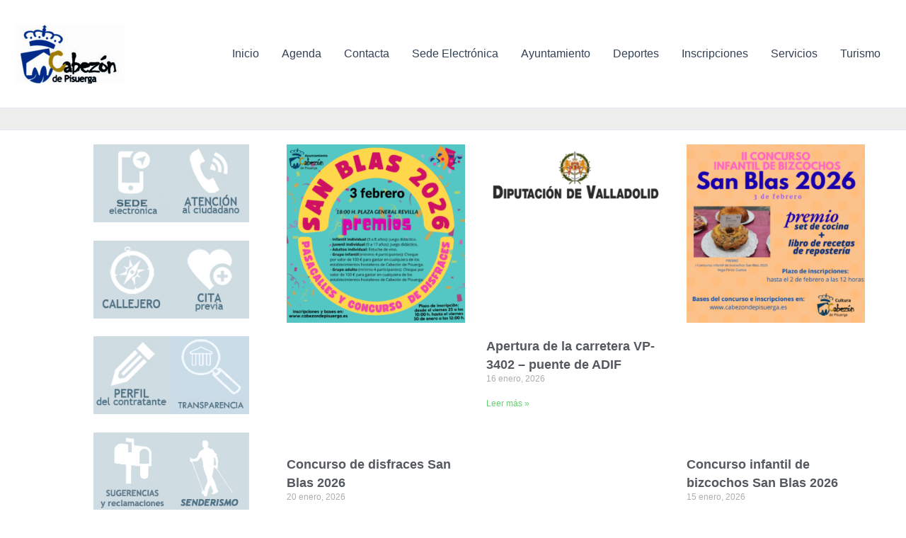

--- FILE ---
content_type: text/html; charset=UTF-8
request_url: https://cabezondepisuerga.es/?wpfb_dl=1323
body_size: 50892
content:
<!DOCTYPE html><html lang="es"><head><script data-no-optimize="1">var litespeed_docref=sessionStorage.getItem("litespeed_docref");litespeed_docref&&(Object.defineProperty(document,"referrer",{get:function(){return litespeed_docref}}),sessionStorage.removeItem("litespeed_docref"));</script> <meta charset="UTF-8"><meta name="viewport" content="width=device-width, initial-scale=1"><link rel="profile" href="https://gmpg.org/xfn/11"><title>Cabezón de Pisuerga &#8211; Ayuntamiento de Cabezón de Pisuerga</title><meta name='robots' content='max-image-preview:large' /><link rel="alternate" type="application/rss+xml" title="Cabezón de Pisuerga &raquo; Feed" href="https://cabezondepisuerga.es/feed/" /><link rel="alternate" type="application/rss+xml" title="Cabezón de Pisuerga &raquo; Feed de los comentarios" href="https://cabezondepisuerga.es/comments/feed/" /><link rel="alternate" title="oEmbed (JSON)" type="application/json+oembed" href="https://cabezondepisuerga.es/wp-json/oembed/1.0/embed?url=https%3A%2F%2Fcabezondepisuerga.es%2F" /><link rel="alternate" title="oEmbed (XML)" type="text/xml+oembed" href="https://cabezondepisuerga.es/wp-json/oembed/1.0/embed?url=https%3A%2F%2Fcabezondepisuerga.es%2F&#038;format=xml" />
 <script src="//www.googletagmanager.com/gtag/js?id=G-DV4W4VQ8MF"  data-cfasync="false" data-wpfc-render="false" async></script> <script data-cfasync="false" data-wpfc-render="false">var mi_version = '9.11.1';
				var mi_track_user = true;
				var mi_no_track_reason = '';
								var MonsterInsightsDefaultLocations = {"page_location":"https:\/\/cabezondepisuerga.es\/?wpfb_dl=1323"};
								if ( typeof MonsterInsightsPrivacyGuardFilter === 'function' ) {
					var MonsterInsightsLocations = (typeof MonsterInsightsExcludeQuery === 'object') ? MonsterInsightsPrivacyGuardFilter( MonsterInsightsExcludeQuery ) : MonsterInsightsPrivacyGuardFilter( MonsterInsightsDefaultLocations );
				} else {
					var MonsterInsightsLocations = (typeof MonsterInsightsExcludeQuery === 'object') ? MonsterInsightsExcludeQuery : MonsterInsightsDefaultLocations;
				}

								var disableStrs = [
										'ga-disable-G-DV4W4VQ8MF',
									];

				/* Function to detect opted out users */
				function __gtagTrackerIsOptedOut() {
					for (var index = 0; index < disableStrs.length; index++) {
						if (document.cookie.indexOf(disableStrs[index] + '=true') > -1) {
							return true;
						}
					}

					return false;
				}

				/* Disable tracking if the opt-out cookie exists. */
				if (__gtagTrackerIsOptedOut()) {
					for (var index = 0; index < disableStrs.length; index++) {
						window[disableStrs[index]] = true;
					}
				}

				/* Opt-out function */
				function __gtagTrackerOptout() {
					for (var index = 0; index < disableStrs.length; index++) {
						document.cookie = disableStrs[index] + '=true; expires=Thu, 31 Dec 2099 23:59:59 UTC; path=/';
						window[disableStrs[index]] = true;
					}
				}

				if ('undefined' === typeof gaOptout) {
					function gaOptout() {
						__gtagTrackerOptout();
					}
				}
								window.dataLayer = window.dataLayer || [];

				window.MonsterInsightsDualTracker = {
					helpers: {},
					trackers: {},
				};
				if (mi_track_user) {
					function __gtagDataLayer() {
						dataLayer.push(arguments);
					}

					function __gtagTracker(type, name, parameters) {
						if (!parameters) {
							parameters = {};
						}

						if (parameters.send_to) {
							__gtagDataLayer.apply(null, arguments);
							return;
						}

						if (type === 'event') {
														parameters.send_to = monsterinsights_frontend.v4_id;
							var hookName = name;
							if (typeof parameters['event_category'] !== 'undefined') {
								hookName = parameters['event_category'] + ':' + name;
							}

							if (typeof MonsterInsightsDualTracker.trackers[hookName] !== 'undefined') {
								MonsterInsightsDualTracker.trackers[hookName](parameters);
							} else {
								__gtagDataLayer('event', name, parameters);
							}
							
						} else {
							__gtagDataLayer.apply(null, arguments);
						}
					}

					__gtagTracker('js', new Date());
					__gtagTracker('set', {
						'developer_id.dZGIzZG': true,
											});
					if ( MonsterInsightsLocations.page_location ) {
						__gtagTracker('set', MonsterInsightsLocations);
					}
										__gtagTracker('config', 'G-DV4W4VQ8MF', {"forceSSL":"true","link_attribution":"true"} );
										window.gtag = __gtagTracker;										(function () {
						/* https://developers.google.com/analytics/devguides/collection/analyticsjs/ */
						/* ga and __gaTracker compatibility shim. */
						var noopfn = function () {
							return null;
						};
						var newtracker = function () {
							return new Tracker();
						};
						var Tracker = function () {
							return null;
						};
						var p = Tracker.prototype;
						p.get = noopfn;
						p.set = noopfn;
						p.send = function () {
							var args = Array.prototype.slice.call(arguments);
							args.unshift('send');
							__gaTracker.apply(null, args);
						};
						var __gaTracker = function () {
							var len = arguments.length;
							if (len === 0) {
								return;
							}
							var f = arguments[len - 1];
							if (typeof f !== 'object' || f === null || typeof f.hitCallback !== 'function') {
								if ('send' === arguments[0]) {
									var hitConverted, hitObject = false, action;
									if ('event' === arguments[1]) {
										if ('undefined' !== typeof arguments[3]) {
											hitObject = {
												'eventAction': arguments[3],
												'eventCategory': arguments[2],
												'eventLabel': arguments[4],
												'value': arguments[5] ? arguments[5] : 1,
											}
										}
									}
									if ('pageview' === arguments[1]) {
										if ('undefined' !== typeof arguments[2]) {
											hitObject = {
												'eventAction': 'page_view',
												'page_path': arguments[2],
											}
										}
									}
									if (typeof arguments[2] === 'object') {
										hitObject = arguments[2];
									}
									if (typeof arguments[5] === 'object') {
										Object.assign(hitObject, arguments[5]);
									}
									if ('undefined' !== typeof arguments[1].hitType) {
										hitObject = arguments[1];
										if ('pageview' === hitObject.hitType) {
											hitObject.eventAction = 'page_view';
										}
									}
									if (hitObject) {
										action = 'timing' === arguments[1].hitType ? 'timing_complete' : hitObject.eventAction;
										hitConverted = mapArgs(hitObject);
										__gtagTracker('event', action, hitConverted);
									}
								}
								return;
							}

							function mapArgs(args) {
								var arg, hit = {};
								var gaMap = {
									'eventCategory': 'event_category',
									'eventAction': 'event_action',
									'eventLabel': 'event_label',
									'eventValue': 'event_value',
									'nonInteraction': 'non_interaction',
									'timingCategory': 'event_category',
									'timingVar': 'name',
									'timingValue': 'value',
									'timingLabel': 'event_label',
									'page': 'page_path',
									'location': 'page_location',
									'title': 'page_title',
									'referrer' : 'page_referrer',
								};
								for (arg in args) {
																		if (!(!args.hasOwnProperty(arg) || !gaMap.hasOwnProperty(arg))) {
										hit[gaMap[arg]] = args[arg];
									} else {
										hit[arg] = args[arg];
									}
								}
								return hit;
							}

							try {
								f.hitCallback();
							} catch (ex) {
							}
						};
						__gaTracker.create = newtracker;
						__gaTracker.getByName = newtracker;
						__gaTracker.getAll = function () {
							return [];
						};
						__gaTracker.remove = noopfn;
						__gaTracker.loaded = true;
						window['__gaTracker'] = __gaTracker;
					})();
									} else {
										console.log("");
					(function () {
						function __gtagTracker() {
							return null;
						}

						window['__gtagTracker'] = __gtagTracker;
						window['gtag'] = __gtagTracker;
					})();
									}</script> <style id='wp-img-auto-sizes-contain-inline-css'>img:is([sizes=auto i],[sizes^="auto," i]){contain-intrinsic-size:3000px 1500px}
/*# sourceURL=wp-img-auto-sizes-contain-inline-css */</style><link data-optimized="2" rel="stylesheet" href="https://cabezondepisuerga.es/wp-content/litespeed/css/494f6b5670f83d834de0b71616ea2d86.css?ver=54b4d" /><style id='astra-theme-css-inline-css'>:root{--ast-post-nav-space:0;--ast-container-default-xlg-padding:3em;--ast-container-default-lg-padding:3em;--ast-container-default-slg-padding:2em;--ast-container-default-md-padding:3em;--ast-container-default-sm-padding:3em;--ast-container-default-xs-padding:2.4em;--ast-container-default-xxs-padding:1.8em;--ast-code-block-background:#ECEFF3;--ast-comment-inputs-background:#F9FAFB;--ast-normal-container-width:1416px;--ast-narrow-container-width:750px;--ast-blog-title-font-weight:normal;--ast-blog-meta-weight:inherit;--ast-global-color-primary:var(--ast-global-color-5);--ast-global-color-secondary:var(--ast-global-color-4);--ast-global-color-alternate-background:var(--ast-global-color-7);--ast-global-color-subtle-background:var(--ast-global-color-6);--ast-bg-style-guide:var( --ast-global-color-secondary,--ast-global-color-5 );--ast-shadow-style-guide:0px 0px 4px 0 #00000057;--ast-global-dark-bg-style:#fff;--ast-global-dark-lfs:#fbfbfb;--ast-widget-bg-color:#fafafa;--ast-wc-container-head-bg-color:#fbfbfb;--ast-title-layout-bg:#eeeeee;--ast-search-border-color:#e7e7e7;--ast-lifter-hover-bg:#e6e6e6;--ast-gallery-block-color:#000;--srfm-color-input-label:var(--ast-global-color-2);}html{font-size:100%;}a{color:var(--ast-global-color-0);}a:hover,a:focus{color:var(--ast-global-color-1);}body,button,input,select,textarea,.ast-button,.ast-custom-button{font-family:-apple-system,BlinkMacSystemFont,Segoe UI,Roboto,Oxygen-Sans,Ubuntu,Cantarell,Helvetica Neue,sans-serif;font-weight:400;font-size:16px;font-size:1rem;line-height:var(--ast-body-line-height,1.65em);}blockquote{color:var(--ast-global-color-3);}h1,h2,h3,h4,h5,h6,.entry-content :where(h1,h2,h3,h4,h5,h6),.site-title,.site-title a{font-weight:600;}.ast-site-identity .site-title a{color:var(--ast-global-color-2);}.site-title{font-size:26px;font-size:1.625rem;display:none;}header .custom-logo-link img{max-width:157px;width:157px;}.astra-logo-svg{width:157px;}.site-header .site-description{font-size:15px;font-size:0.9375rem;display:none;}.entry-title{font-size:26px;font-size:1.625rem;}.archive .ast-article-post .ast-article-inner,.blog .ast-article-post .ast-article-inner,.archive .ast-article-post .ast-article-inner:hover,.blog .ast-article-post .ast-article-inner:hover{overflow:hidden;}h1,.entry-content :where(h1){font-size:40px;font-size:2.5rem;font-weight:600;line-height:1.4em;}h2,.entry-content :where(h2){font-size:32px;font-size:2rem;font-weight:600;line-height:1.3em;}h3,.entry-content :where(h3){font-size:26px;font-size:1.625rem;font-weight:600;line-height:1.3em;}h4,.entry-content :where(h4){font-size:24px;font-size:1.5rem;line-height:1.2em;font-weight:600;}h5,.entry-content :where(h5){font-size:20px;font-size:1.25rem;line-height:1.2em;font-weight:600;}h6,.entry-content :where(h6){font-size:16px;font-size:1rem;line-height:1.25em;font-weight:600;}::selection{background-color:var(--ast-global-color-0);color:#ffffff;}body,h1,h2,h3,h4,h5,h6,.entry-title a,.entry-content :where(h1,h2,h3,h4,h5,h6){color:var(--ast-global-color-3);}.tagcloud a:hover,.tagcloud a:focus,.tagcloud a.current-item{color:#ffffff;border-color:var(--ast-global-color-0);background-color:var(--ast-global-color-0);}input:focus,input[type="text"]:focus,input[type="email"]:focus,input[type="url"]:focus,input[type="password"]:focus,input[type="reset"]:focus,input[type="search"]:focus,textarea:focus{border-color:var(--ast-global-color-0);}input[type="radio"]:checked,input[type=reset],input[type="checkbox"]:checked,input[type="checkbox"]:hover:checked,input[type="checkbox"]:focus:checked,input[type=range]::-webkit-slider-thumb{border-color:var(--ast-global-color-0);background-color:var(--ast-global-color-0);box-shadow:none;}.site-footer a:hover + .post-count,.site-footer a:focus + .post-count{background:var(--ast-global-color-0);border-color:var(--ast-global-color-0);}.single .nav-links .nav-previous,.single .nav-links .nav-next{color:var(--ast-global-color-0);}.entry-meta,.entry-meta *{line-height:1.45;color:var(--ast-global-color-0);}.entry-meta a:not(.ast-button):hover,.entry-meta a:not(.ast-button):hover *,.entry-meta a:not(.ast-button):focus,.entry-meta a:not(.ast-button):focus *,.page-links > .page-link,.page-links .page-link:hover,.post-navigation a:hover{color:var(--ast-global-color-1);}#cat option,.secondary .calendar_wrap thead a,.secondary .calendar_wrap thead a:visited{color:var(--ast-global-color-0);}.secondary .calendar_wrap #today,.ast-progress-val span{background:var(--ast-global-color-0);}.secondary a:hover + .post-count,.secondary a:focus + .post-count{background:var(--ast-global-color-0);border-color:var(--ast-global-color-0);}.calendar_wrap #today > a{color:#ffffff;}.page-links .page-link,.single .post-navigation a{color:var(--ast-global-color-0);}.ast-search-menu-icon .search-form button.search-submit{padding:0 4px;}.ast-search-menu-icon form.search-form{padding-right:0;}.ast-search-menu-icon.slide-search input.search-field{width:0;}.ast-header-search .ast-search-menu-icon.ast-dropdown-active .search-form,.ast-header-search .ast-search-menu-icon.ast-dropdown-active .search-field:focus{transition:all 0.2s;}.search-form input.search-field:focus{outline:none;}.ast-archive-title{color:var(--ast-global-color-2);}.widget-title,.widget .wp-block-heading{font-size:22px;font-size:1.375rem;color:var(--ast-global-color-2);}.single .ast-author-details .author-title{color:var(--ast-global-color-1);}.ast-search-menu-icon.slide-search a:focus-visible:focus-visible,.astra-search-icon:focus-visible,#close:focus-visible,a:focus-visible,.ast-menu-toggle:focus-visible,.site .skip-link:focus-visible,.wp-block-loginout input:focus-visible,.wp-block-search.wp-block-search__button-inside .wp-block-search__inside-wrapper,.ast-header-navigation-arrow:focus-visible,.ast-orders-table__row .ast-orders-table__cell:focus-visible,a#ast-apply-coupon:focus-visible,#ast-apply-coupon:focus-visible,#close:focus-visible,.button.search-submit:focus-visible,#search_submit:focus,.normal-search:focus-visible,.ast-header-account-wrap:focus-visible,.astra-cart-drawer-close:focus,.ast-single-variation:focus,.ast-button:focus,.ast-builder-button-wrap:has(.ast-custom-button-link:focus),.ast-builder-button-wrap .ast-custom-button-link:focus{outline-style:dotted;outline-color:inherit;outline-width:thin;}input:focus,input[type="text"]:focus,input[type="email"]:focus,input[type="url"]:focus,input[type="password"]:focus,input[type="reset"]:focus,input[type="search"]:focus,input[type="number"]:focus,textarea:focus,.wp-block-search__input:focus,[data-section="section-header-mobile-trigger"] .ast-button-wrap .ast-mobile-menu-trigger-minimal:focus,.ast-mobile-popup-drawer.active .menu-toggle-close:focus,#ast-scroll-top:focus,#coupon_code:focus,#ast-coupon-code:focus{border-style:dotted;border-color:inherit;border-width:thin;}input{outline:none;}.ast-logo-title-inline .site-logo-img{padding-right:1em;}.site-logo-img img{ transition:all 0.2s linear;}body .ast-oembed-container *{position:absolute;top:0;width:100%;height:100%;left:0;}body .wp-block-embed-pocket-casts .ast-oembed-container *{position:unset;}.ast-single-post-featured-section + article {margin-top: 2em;}.site-content .ast-single-post-featured-section img {width: 100%;overflow: hidden;object-fit: cover;}.site > .ast-single-related-posts-container {margin-top: 0;}@media (min-width: 922px) {.ast-desktop .ast-container--narrow {max-width: var(--ast-narrow-container-width);margin: 0 auto;}}.ast-page-builder-template .hentry {margin: 0;}.ast-page-builder-template .site-content > .ast-container {max-width: 100%;padding: 0;}.ast-page-builder-template .site .site-content #primary {padding: 0;margin: 0;}.ast-page-builder-template .no-results {text-align: center;margin: 4em auto;}.ast-page-builder-template .ast-pagination {padding: 2em;}.ast-page-builder-template .entry-header.ast-no-title.ast-no-thumbnail {margin-top: 0;}.ast-page-builder-template .entry-header.ast-header-without-markup {margin-top: 0;margin-bottom: 0;}.ast-page-builder-template .entry-header.ast-no-title.ast-no-meta {margin-bottom: 0;}.ast-page-builder-template.single .post-navigation {padding-bottom: 2em;}.ast-page-builder-template.single-post .site-content > .ast-container {max-width: 100%;}.ast-page-builder-template .entry-header {margin-top: 2em;margin-left: auto;margin-right: auto;}.ast-page-builder-template .ast-archive-description {margin: 2em auto 0;padding-left: 20px;padding-right: 20px;}.ast-page-builder-template .ast-row {margin-left: 0;margin-right: 0;}.single.ast-page-builder-template .entry-header + .entry-content,.single.ast-page-builder-template .ast-single-entry-banner + .site-content article .entry-content {margin-bottom: 2em;}@media(min-width: 921px) {.ast-page-builder-template.archive.ast-right-sidebar .ast-row article,.ast-page-builder-template.archive.ast-left-sidebar .ast-row article {padding-left: 0;padding-right: 0;}}@media (max-width:921.9px){#ast-desktop-header{display:none;}}@media (min-width:922px){#ast-mobile-header{display:none;}}.wp-block-buttons.aligncenter{justify-content:center;}@media (max-width:921px){.ast-theme-transparent-header #primary,.ast-theme-transparent-header #secondary{padding:0;}}@media (max-width:921px){.ast-plain-container.ast-no-sidebar #primary{padding:0;}}.ast-plain-container.ast-no-sidebar #primary{margin-top:0;margin-bottom:0;}.wp-block-button.is-style-outline .wp-block-button__link{border-color:var(--ast-global-color-0);}div.wp-block-button.is-style-outline > .wp-block-button__link:not(.has-text-color),div.wp-block-button.wp-block-button__link.is-style-outline:not(.has-text-color){color:var(--ast-global-color-0);}.wp-block-button.is-style-outline .wp-block-button__link:hover,.wp-block-buttons .wp-block-button.is-style-outline .wp-block-button__link:focus,.wp-block-buttons .wp-block-button.is-style-outline > .wp-block-button__link:not(.has-text-color):hover,.wp-block-buttons .wp-block-button.wp-block-button__link.is-style-outline:not(.has-text-color):hover{color:#ffffff;background-color:var(--ast-global-color-1);border-color:var(--ast-global-color-1);}.post-page-numbers.current .page-link,.ast-pagination .page-numbers.current{color:#ffffff;border-color:var(--ast-global-color-0);background-color:var(--ast-global-color-0);}.wp-block-button.is-style-outline .wp-block-button__link.wp-element-button,.ast-outline-button{border-color:var(--ast-global-color-0);font-family:inherit;font-weight:500;font-size:16px;font-size:1rem;line-height:1em;}.wp-block-buttons .wp-block-button.is-style-outline > .wp-block-button__link:not(.has-text-color),.wp-block-buttons .wp-block-button.wp-block-button__link.is-style-outline:not(.has-text-color),.ast-outline-button{color:var(--ast-global-color-0);}.wp-block-button.is-style-outline .wp-block-button__link:hover,.wp-block-buttons .wp-block-button.is-style-outline .wp-block-button__link:focus,.wp-block-buttons .wp-block-button.is-style-outline > .wp-block-button__link:not(.has-text-color):hover,.wp-block-buttons .wp-block-button.wp-block-button__link.is-style-outline:not(.has-text-color):hover,.ast-outline-button:hover,.ast-outline-button:focus,.wp-block-uagb-buttons-child .uagb-buttons-repeater.ast-outline-button:hover,.wp-block-uagb-buttons-child .uagb-buttons-repeater.ast-outline-button:focus{color:#ffffff;background-color:var(--ast-global-color-1);border-color:var(--ast-global-color-1);}.wp-block-button .wp-block-button__link.wp-element-button.is-style-outline:not(.has-background),.wp-block-button.is-style-outline>.wp-block-button__link.wp-element-button:not(.has-background),.ast-outline-button{background-color:transparent;}.entry-content[data-ast-blocks-layout] > figure{margin-bottom:1em;}h1.widget-title{font-weight:600;}h2.widget-title{font-weight:600;}h3.widget-title{font-weight:600;}.elementor-widget-container .elementor-loop-container .e-loop-item[data-elementor-type="loop-item"]{width:100%;}#page{display:flex;flex-direction:column;min-height:100vh;}.ast-404-layout-1 h1.page-title{color:var(--ast-global-color-2);}.single .post-navigation a{line-height:1em;height:inherit;}.error-404 .page-sub-title{font-size:1.5rem;font-weight:inherit;}.search .site-content .content-area .search-form{margin-bottom:0;}#page .site-content{flex-grow:1;}.widget{margin-bottom:1.25em;}#secondary li{line-height:1.5em;}#secondary .wp-block-group h2{margin-bottom:0.7em;}#secondary h2{font-size:1.7rem;}.ast-separate-container .ast-article-post,.ast-separate-container .ast-article-single,.ast-separate-container .comment-respond{padding:3em;}.ast-separate-container .ast-article-single .ast-article-single{padding:0;}.ast-article-single .wp-block-post-template-is-layout-grid{padding-left:0;}.ast-separate-container .comments-title,.ast-narrow-container .comments-title{padding:1.5em 2em;}.ast-page-builder-template .comment-form-textarea,.ast-comment-formwrap .ast-grid-common-col{padding:0;}.ast-comment-formwrap{padding:0;display:inline-flex;column-gap:20px;width:100%;margin-left:0;margin-right:0;}.comments-area textarea#comment:focus,.comments-area textarea#comment:active,.comments-area .ast-comment-formwrap input[type="text"]:focus,.comments-area .ast-comment-formwrap input[type="text"]:active {box-shadow:none;outline:none;}.archive.ast-page-builder-template .entry-header{margin-top:2em;}.ast-page-builder-template .ast-comment-formwrap{width:100%;}.entry-title{margin-bottom:0.5em;}.ast-archive-description p{font-size:inherit;font-weight:inherit;line-height:inherit;}.ast-separate-container .ast-comment-list li.depth-1,.hentry{margin-bottom:2em;}@media (min-width:921px){.ast-left-sidebar.ast-page-builder-template #secondary,.archive.ast-right-sidebar.ast-page-builder-template .site-main{padding-left:20px;padding-right:20px;}}@media (max-width:544px){.ast-comment-formwrap.ast-row{column-gap:10px;display:inline-block;}#ast-commentform .ast-grid-common-col{position:relative;width:100%;}}@media (min-width:1201px){.ast-separate-container .ast-article-post,.ast-separate-container .ast-article-single,.ast-separate-container .ast-author-box,.ast-separate-container .ast-404-layout-1,.ast-separate-container .no-results{padding:3em;}}@media (max-width:921px){.ast-left-sidebar #content > .ast-container{display:flex;flex-direction:column-reverse;width:100%;}}@media (min-width:922px){.ast-separate-container.ast-right-sidebar #primary,.ast-separate-container.ast-left-sidebar #primary{border:0;}.search-no-results.ast-separate-container #primary{margin-bottom:4em;}}.wp-block-button .wp-block-button__link{color:#ffffff;}.wp-block-button .wp-block-button__link:hover,.wp-block-button .wp-block-button__link:focus{color:#ffffff;background-color:var(--ast-global-color-1);border-color:var(--ast-global-color-1);}.elementor-widget-heading h1.elementor-heading-title{line-height:1.4em;}.elementor-widget-heading h2.elementor-heading-title{line-height:1.3em;}.elementor-widget-heading h3.elementor-heading-title{line-height:1.3em;}.elementor-widget-heading h4.elementor-heading-title{line-height:1.2em;}.elementor-widget-heading h5.elementor-heading-title{line-height:1.2em;}.elementor-widget-heading h6.elementor-heading-title{line-height:1.25em;}.wp-block-button .wp-block-button__link,.wp-block-search .wp-block-search__button,body .wp-block-file .wp-block-file__button{border-color:var(--ast-global-color-0);background-color:var(--ast-global-color-0);color:#ffffff;font-family:inherit;font-weight:500;line-height:1em;font-size:16px;font-size:1rem;padding-top:15px;padding-right:30px;padding-bottom:15px;padding-left:30px;}@media (max-width:921px){.wp-block-button .wp-block-button__link,.wp-block-search .wp-block-search__button,body .wp-block-file .wp-block-file__button{padding-top:14px;padding-right:28px;padding-bottom:14px;padding-left:28px;}}@media (max-width:544px){.wp-block-button .wp-block-button__link,.wp-block-search .wp-block-search__button,body .wp-block-file .wp-block-file__button{padding-top:12px;padding-right:24px;padding-bottom:12px;padding-left:24px;}}.menu-toggle,button,.ast-button,.ast-custom-button,.button,input#submit,input[type="button"],input[type="submit"],input[type="reset"],#comments .submit,.search .search-submit,form[CLASS*="wp-block-search__"].wp-block-search .wp-block-search__inside-wrapper .wp-block-search__button,body .wp-block-file .wp-block-file__button,.search .search-submit{border-style:solid;border-top-width:0;border-right-width:0;border-left-width:0;border-bottom-width:0;color:#ffffff;border-color:var(--ast-global-color-0);background-color:var(--ast-global-color-0);padding-top:15px;padding-right:30px;padding-bottom:15px;padding-left:30px;font-family:inherit;font-weight:500;font-size:16px;font-size:1rem;line-height:1em;}button:focus,.menu-toggle:hover,button:hover,.ast-button:hover,.ast-custom-button:hover .button:hover,.ast-custom-button:hover ,input[type=reset]:hover,input[type=reset]:focus,input#submit:hover,input#submit:focus,input[type="button"]:hover,input[type="button"]:focus,input[type="submit"]:hover,input[type="submit"]:focus,form[CLASS*="wp-block-search__"].wp-block-search .wp-block-search__inside-wrapper .wp-block-search__button:hover,form[CLASS*="wp-block-search__"].wp-block-search .wp-block-search__inside-wrapper .wp-block-search__button:focus,body .wp-block-file .wp-block-file__button:hover,body .wp-block-file .wp-block-file__button:focus{color:#ffffff;background-color:var(--ast-global-color-1);border-color:var(--ast-global-color-1);}form[CLASS*="wp-block-search__"].wp-block-search .wp-block-search__inside-wrapper .wp-block-search__button.has-icon{padding-top:calc(15px - 3px);padding-right:calc(30px - 3px);padding-bottom:calc(15px - 3px);padding-left:calc(30px - 3px);}@media (max-width:921px){.menu-toggle,button,.ast-button,.ast-custom-button,.button,input#submit,input[type="button"],input[type="submit"],input[type="reset"],#comments .submit,.search .search-submit,form[CLASS*="wp-block-search__"].wp-block-search .wp-block-search__inside-wrapper .wp-block-search__button,body .wp-block-file .wp-block-file__button,.search .search-submit{padding-top:14px;padding-right:28px;padding-bottom:14px;padding-left:28px;}}@media (max-width:544px){.menu-toggle,button,.ast-button,.ast-custom-button,.button,input#submit,input[type="button"],input[type="submit"],input[type="reset"],#comments .submit,.search .search-submit,form[CLASS*="wp-block-search__"].wp-block-search .wp-block-search__inside-wrapper .wp-block-search__button,body .wp-block-file .wp-block-file__button,.search .search-submit{padding-top:12px;padding-right:24px;padding-bottom:12px;padding-left:24px;}}@media (max-width:921px){.ast-mobile-header-stack .main-header-bar .ast-search-menu-icon{display:inline-block;}.ast-header-break-point.ast-header-custom-item-outside .ast-mobile-header-stack .main-header-bar .ast-search-icon{margin:0;}.ast-comment-avatar-wrap img{max-width:2.5em;}.ast-comment-meta{padding:0 1.8888em 1.3333em;}.ast-separate-container .ast-comment-list li.depth-1{padding:1.5em 2.14em;}.ast-separate-container .comment-respond{padding:2em 2.14em;}}@media (min-width:544px){.ast-container{max-width:100%;}}@media (max-width:544px){.ast-separate-container .ast-article-post,.ast-separate-container .ast-article-single,.ast-separate-container .comments-title,.ast-separate-container .ast-archive-description{padding:1.5em 1em;}.ast-separate-container #content .ast-container{padding-left:0.54em;padding-right:0.54em;}.ast-separate-container .ast-comment-list .bypostauthor{padding:.5em;}.ast-search-menu-icon.ast-dropdown-active .search-field{width:170px;}} #ast-mobile-header .ast-site-header-cart-li a{pointer-events:none;}.ast-separate-container{background-color:var(--ast-global-color-4);}@media (max-width:921px){.site-title{display:none;}.site-header .site-description{display:none;}h1,.entry-content :where(h1){font-size:30px;}h2,.entry-content :where(h2){font-size:25px;}h3,.entry-content :where(h3){font-size:20px;}}@media (max-width:544px){.site-title{display:none;}.site-header .site-description{display:none;}h1,.entry-content :where(h1){font-size:30px;}h2,.entry-content :where(h2){font-size:25px;}h3,.entry-content :where(h3){font-size:20px;}}@media (max-width:921px){html{font-size:91.2%;}}@media (max-width:544px){html{font-size:91.2%;}}@media (min-width:922px){.ast-container{max-width:1456px;}}@media (min-width:922px){.site-content .ast-container{display:flex;}}@media (max-width:921px){.site-content .ast-container{flex-direction:column;}}@media (min-width:922px){.main-header-menu .sub-menu .menu-item.ast-left-align-sub-menu:hover > .sub-menu,.main-header-menu .sub-menu .menu-item.ast-left-align-sub-menu.focus > .sub-menu{margin-left:-0px;}}.entry-content li > p{margin-bottom:0;}.site .comments-area{padding-bottom:3em;}.footer-widget-area[data-section^="section-fb-html-"] .ast-builder-html-element{text-align:center;}.wp-block-file {display: flex;align-items: center;flex-wrap: wrap;justify-content: space-between;}.wp-block-pullquote {border: none;}.wp-block-pullquote blockquote::before {content: "\201D";font-family: "Helvetica",sans-serif;display: flex;transform: rotate( 180deg );font-size: 6rem;font-style: normal;line-height: 1;font-weight: bold;align-items: center;justify-content: center;}.has-text-align-right > blockquote::before {justify-content: flex-start;}.has-text-align-left > blockquote::before {justify-content: flex-end;}figure.wp-block-pullquote.is-style-solid-color blockquote {max-width: 100%;text-align: inherit;}:root {--wp--custom--ast-default-block-top-padding: 3em;--wp--custom--ast-default-block-right-padding: 3em;--wp--custom--ast-default-block-bottom-padding: 3em;--wp--custom--ast-default-block-left-padding: 3em;--wp--custom--ast-container-width: 1416px;--wp--custom--ast-content-width-size: 1416px;--wp--custom--ast-wide-width-size: calc(1416px + var(--wp--custom--ast-default-block-left-padding) + var(--wp--custom--ast-default-block-right-padding));}.ast-narrow-container {--wp--custom--ast-content-width-size: 750px;--wp--custom--ast-wide-width-size: 750px;}@media(max-width: 921px) {:root {--wp--custom--ast-default-block-top-padding: 3em;--wp--custom--ast-default-block-right-padding: 2em;--wp--custom--ast-default-block-bottom-padding: 3em;--wp--custom--ast-default-block-left-padding: 2em;}}@media(max-width: 544px) {:root {--wp--custom--ast-default-block-top-padding: 3em;--wp--custom--ast-default-block-right-padding: 1.5em;--wp--custom--ast-default-block-bottom-padding: 3em;--wp--custom--ast-default-block-left-padding: 1.5em;}}.entry-content > .wp-block-group,.entry-content > .wp-block-cover,.entry-content > .wp-block-columns {padding-top: var(--wp--custom--ast-default-block-top-padding);padding-right: var(--wp--custom--ast-default-block-right-padding);padding-bottom: var(--wp--custom--ast-default-block-bottom-padding);padding-left: var(--wp--custom--ast-default-block-left-padding);}.ast-plain-container.ast-no-sidebar .entry-content > .alignfull,.ast-page-builder-template .ast-no-sidebar .entry-content > .alignfull {margin-left: calc( -50vw + 50%);margin-right: calc( -50vw + 50%);max-width: 100vw;width: 100vw;}.ast-plain-container.ast-no-sidebar .entry-content .alignfull .alignfull,.ast-page-builder-template.ast-no-sidebar .entry-content .alignfull .alignfull,.ast-plain-container.ast-no-sidebar .entry-content .alignfull .alignwide,.ast-page-builder-template.ast-no-sidebar .entry-content .alignfull .alignwide,.ast-plain-container.ast-no-sidebar .entry-content .alignwide .alignfull,.ast-page-builder-template.ast-no-sidebar .entry-content .alignwide .alignfull,.ast-plain-container.ast-no-sidebar .entry-content .alignwide .alignwide,.ast-page-builder-template.ast-no-sidebar .entry-content .alignwide .alignwide,.ast-plain-container.ast-no-sidebar .entry-content .wp-block-column .alignfull,.ast-page-builder-template.ast-no-sidebar .entry-content .wp-block-column .alignfull,.ast-plain-container.ast-no-sidebar .entry-content .wp-block-column .alignwide,.ast-page-builder-template.ast-no-sidebar .entry-content .wp-block-column .alignwide {margin-left: auto;margin-right: auto;width: 100%;}[data-ast-blocks-layout] .wp-block-separator:not(.is-style-dots) {height: 0;}[data-ast-blocks-layout] .wp-block-separator {margin: 20px auto;}[data-ast-blocks-layout] .wp-block-separator:not(.is-style-wide):not(.is-style-dots) {max-width: 100px;}[data-ast-blocks-layout] .wp-block-separator.has-background {padding: 0;}.entry-content[data-ast-blocks-layout] > * {max-width: var(--wp--custom--ast-content-width-size);margin-left: auto;margin-right: auto;}.entry-content[data-ast-blocks-layout] > .alignwide {max-width: var(--wp--custom--ast-wide-width-size);}.entry-content[data-ast-blocks-layout] .alignfull {max-width: none;}.entry-content .wp-block-columns {margin-bottom: 0;}blockquote {margin: 1.5em;border-color: rgba(0,0,0,0.05);}.wp-block-quote:not(.has-text-align-right):not(.has-text-align-center) {border-left: 5px solid rgba(0,0,0,0.05);}.has-text-align-right > blockquote,blockquote.has-text-align-right {border-right: 5px solid rgba(0,0,0,0.05);}.has-text-align-left > blockquote,blockquote.has-text-align-left {border-left: 5px solid rgba(0,0,0,0.05);}.wp-block-site-tagline,.wp-block-latest-posts .read-more {margin-top: 15px;}.wp-block-loginout p label {display: block;}.wp-block-loginout p:not(.login-remember):not(.login-submit) input {width: 100%;}.wp-block-loginout input:focus {border-color: transparent;}.wp-block-loginout input:focus {outline: thin dotted;}.entry-content .wp-block-media-text .wp-block-media-text__content {padding: 0 0 0 8%;}.entry-content .wp-block-media-text.has-media-on-the-right .wp-block-media-text__content {padding: 0 8% 0 0;}.entry-content .wp-block-media-text.has-background .wp-block-media-text__content {padding: 8%;}.entry-content .wp-block-cover:not([class*="background-color"]):not(.has-text-color.has-link-color) .wp-block-cover__inner-container,.entry-content .wp-block-cover:not([class*="background-color"]) .wp-block-cover-image-text,.entry-content .wp-block-cover:not([class*="background-color"]) .wp-block-cover-text,.entry-content .wp-block-cover-image:not([class*="background-color"]) .wp-block-cover__inner-container,.entry-content .wp-block-cover-image:not([class*="background-color"]) .wp-block-cover-image-text,.entry-content .wp-block-cover-image:not([class*="background-color"]) .wp-block-cover-text {color: var(--ast-global-color-primary,var(--ast-global-color-5));}.wp-block-loginout .login-remember input {width: 1.1rem;height: 1.1rem;margin: 0 5px 4px 0;vertical-align: middle;}.wp-block-latest-posts > li > *:first-child,.wp-block-latest-posts:not(.is-grid) > li:first-child {margin-top: 0;}.entry-content > .wp-block-buttons,.entry-content > .wp-block-uagb-buttons {margin-bottom: 1.5em;}.wp-block-search__inside-wrapper .wp-block-search__input {padding: 0 10px;color: var(--ast-global-color-3);background: var(--ast-global-color-primary,var(--ast-global-color-5));border-color: var(--ast-border-color);}.wp-block-latest-posts .read-more {margin-bottom: 1.5em;}.wp-block-search__no-button .wp-block-search__inside-wrapper .wp-block-search__input {padding-top: 5px;padding-bottom: 5px;}.wp-block-latest-posts .wp-block-latest-posts__post-date,.wp-block-latest-posts .wp-block-latest-posts__post-author {font-size: 1rem;}.wp-block-latest-posts > li > *,.wp-block-latest-posts:not(.is-grid) > li {margin-top: 12px;margin-bottom: 12px;}.ast-page-builder-template .entry-content[data-ast-blocks-layout] > .alignwide:where(:not(.uagb-is-root-container):not(.spectra-is-root-container)) > * {max-width: var(--wp--custom--ast-wide-width-size);}.ast-page-builder-template .entry-content[data-ast-blocks-layout] > .inherit-container-width > *,.ast-page-builder-template .entry-content[data-ast-blocks-layout] > *:not(.wp-block-group):where(:not(.uagb-is-root-container):not(.spectra-is-root-container)) > *,.entry-content[data-ast-blocks-layout] > .wp-block-cover .wp-block-cover__inner-container {max-width: var(--wp--custom--ast-content-width-size) ;margin-left: auto;margin-right: auto;}.ast-page-builder-template .entry-content[data-ast-blocks-layout] > *,.ast-page-builder-template .entry-content[data-ast-blocks-layout] > .alignfull:where(:not(.wp-block-group):not(.uagb-is-root-container):not(.spectra-is-root-container)) > * {max-width: none;}.entry-content[data-ast-blocks-layout] .wp-block-cover:not(.alignleft):not(.alignright) {width: auto;}@media(max-width: 1200px) {.ast-separate-container .entry-content > .alignfull,.ast-separate-container .entry-content[data-ast-blocks-layout] > .alignwide,.ast-plain-container .entry-content[data-ast-blocks-layout] > .alignwide,.ast-plain-container .entry-content .alignfull {margin-left: calc(-1 * min(var(--ast-container-default-xlg-padding),20px)) ;margin-right: calc(-1 * min(var(--ast-container-default-xlg-padding),20px));}}@media(min-width: 1201px) {.ast-separate-container .entry-content > .alignfull {margin-left: calc(-1 * var(--ast-container-default-xlg-padding) );margin-right: calc(-1 * var(--ast-container-default-xlg-padding) );}.ast-separate-container .entry-content[data-ast-blocks-layout] > .alignwide,.ast-plain-container .entry-content[data-ast-blocks-layout] > .alignwide {margin-left: calc(-1 * var(--wp--custom--ast-default-block-left-padding) );margin-right: calc(-1 * var(--wp--custom--ast-default-block-right-padding) );}}@media(min-width: 921px) {.ast-separate-container .entry-content .wp-block-group.alignwide:not(.inherit-container-width) > :where(:not(.alignleft):not(.alignright)),.ast-plain-container .entry-content .wp-block-group.alignwide:not(.inherit-container-width) > :where(:not(.alignleft):not(.alignright)) {max-width: calc( var(--wp--custom--ast-content-width-size) + 80px );}.ast-plain-container.ast-right-sidebar .entry-content[data-ast-blocks-layout] .alignfull,.ast-plain-container.ast-left-sidebar .entry-content[data-ast-blocks-layout] .alignfull {margin-left: -60px;margin-right: -60px;}}@media(min-width: 544px) {.entry-content > .alignleft {margin-right: 20px;}.entry-content > .alignright {margin-left: 20px;}}@media (max-width:544px){.wp-block-columns .wp-block-column:not(:last-child){margin-bottom:20px;}.wp-block-latest-posts{margin:0;}}@media( max-width: 600px ) {.entry-content .wp-block-media-text .wp-block-media-text__content,.entry-content .wp-block-media-text.has-media-on-the-right .wp-block-media-text__content {padding: 8% 0 0;}.entry-content .wp-block-media-text.has-background .wp-block-media-text__content {padding: 8%;}}.ast-page-builder-template .entry-header {padding-left: 0;}.ast-narrow-container .site-content .wp-block-uagb-image--align-full .wp-block-uagb-image__figure {max-width: 100%;margin-left: auto;margin-right: auto;}.entry-content ul,.entry-content ol {padding: revert;margin: revert;}:root .has-ast-global-color-0-color{color:var(--ast-global-color-0);}:root .has-ast-global-color-0-background-color{background-color:var(--ast-global-color-0);}:root .wp-block-button .has-ast-global-color-0-color{color:var(--ast-global-color-0);}:root .wp-block-button .has-ast-global-color-0-background-color{background-color:var(--ast-global-color-0);}:root .has-ast-global-color-1-color{color:var(--ast-global-color-1);}:root .has-ast-global-color-1-background-color{background-color:var(--ast-global-color-1);}:root .wp-block-button .has-ast-global-color-1-color{color:var(--ast-global-color-1);}:root .wp-block-button .has-ast-global-color-1-background-color{background-color:var(--ast-global-color-1);}:root .has-ast-global-color-2-color{color:var(--ast-global-color-2);}:root .has-ast-global-color-2-background-color{background-color:var(--ast-global-color-2);}:root .wp-block-button .has-ast-global-color-2-color{color:var(--ast-global-color-2);}:root .wp-block-button .has-ast-global-color-2-background-color{background-color:var(--ast-global-color-2);}:root .has-ast-global-color-3-color{color:var(--ast-global-color-3);}:root .has-ast-global-color-3-background-color{background-color:var(--ast-global-color-3);}:root .wp-block-button .has-ast-global-color-3-color{color:var(--ast-global-color-3);}:root .wp-block-button .has-ast-global-color-3-background-color{background-color:var(--ast-global-color-3);}:root .has-ast-global-color-4-color{color:var(--ast-global-color-4);}:root .has-ast-global-color-4-background-color{background-color:var(--ast-global-color-4);}:root .wp-block-button .has-ast-global-color-4-color{color:var(--ast-global-color-4);}:root .wp-block-button .has-ast-global-color-4-background-color{background-color:var(--ast-global-color-4);}:root .has-ast-global-color-5-color{color:var(--ast-global-color-5);}:root .has-ast-global-color-5-background-color{background-color:var(--ast-global-color-5);}:root .wp-block-button .has-ast-global-color-5-color{color:var(--ast-global-color-5);}:root .wp-block-button .has-ast-global-color-5-background-color{background-color:var(--ast-global-color-5);}:root .has-ast-global-color-6-color{color:var(--ast-global-color-6);}:root .has-ast-global-color-6-background-color{background-color:var(--ast-global-color-6);}:root .wp-block-button .has-ast-global-color-6-color{color:var(--ast-global-color-6);}:root .wp-block-button .has-ast-global-color-6-background-color{background-color:var(--ast-global-color-6);}:root .has-ast-global-color-7-color{color:var(--ast-global-color-7);}:root .has-ast-global-color-7-background-color{background-color:var(--ast-global-color-7);}:root .wp-block-button .has-ast-global-color-7-color{color:var(--ast-global-color-7);}:root .wp-block-button .has-ast-global-color-7-background-color{background-color:var(--ast-global-color-7);}:root .has-ast-global-color-8-color{color:var(--ast-global-color-8);}:root .has-ast-global-color-8-background-color{background-color:var(--ast-global-color-8);}:root .wp-block-button .has-ast-global-color-8-color{color:var(--ast-global-color-8);}:root .wp-block-button .has-ast-global-color-8-background-color{background-color:var(--ast-global-color-8);}:root{--ast-global-color-0:#046bd2;--ast-global-color-1:#045cb4;--ast-global-color-2:#1e293b;--ast-global-color-3:#334155;--ast-global-color-4:#f9fafb;--ast-global-color-5:#FFFFFF;--ast-global-color-6:#e2e8f0;--ast-global-color-7:#cbd5e1;--ast-global-color-8:#94a3b8;}:root {--ast-border-color : var(--ast-global-color-6);}.ast-single-entry-banner {-js-display: flex;display: flex;flex-direction: column;justify-content: center;text-align: center;position: relative;background: var(--ast-title-layout-bg);}.ast-single-entry-banner[data-banner-layout="layout-1"] {max-width: 1416px;background: inherit;padding: 20px 0;}.ast-single-entry-banner[data-banner-width-type="custom"] {margin: 0 auto;width: 100%;}.ast-single-entry-banner + .site-content .entry-header {margin-bottom: 0;}.site .ast-author-avatar {--ast-author-avatar-size: ;}a.ast-underline-text {text-decoration: underline;}.ast-container > .ast-terms-link {position: relative;display: block;}a.ast-button.ast-badge-tax {padding: 4px 8px;border-radius: 3px;font-size: inherit;}header.entry-header{text-align:left;}header.entry-header .entry-title{font-weight:600;font-size:32px;font-size:2rem;}header.entry-header > *:not(:last-child){margin-bottom:10px;}@media (max-width:921px){header.entry-header{text-align:left;}}@media (max-width:544px){header.entry-header{text-align:left;}}.ast-archive-entry-banner {-js-display: flex;display: flex;flex-direction: column;justify-content: center;text-align: center;position: relative;background: var(--ast-title-layout-bg);}.ast-archive-entry-banner[data-banner-width-type="custom"] {margin: 0 auto;width: 100%;}.ast-archive-entry-banner[data-banner-layout="layout-1"] {background: inherit;padding: 20px 0;text-align: left;}body.archive .ast-archive-description{max-width:1416px;width:100%;text-align:left;padding-top:3em;padding-right:3em;padding-bottom:3em;padding-left:3em;}body.archive .ast-archive-description .ast-archive-title,body.archive .ast-archive-description .ast-archive-title *{font-weight:600;font-size:32px;font-size:2rem;}body.archive .ast-archive-description > *:not(:last-child){margin-bottom:10px;}@media (max-width:921px){body.archive .ast-archive-description{text-align:left;}}@media (max-width:544px){body.archive .ast-archive-description{text-align:left;}}.ast-breadcrumbs .trail-browse,.ast-breadcrumbs .trail-items,.ast-breadcrumbs .trail-items li{display:inline-block;margin:0;padding:0;border:none;background:inherit;text-indent:0;text-decoration:none;}.ast-breadcrumbs .trail-browse{font-size:inherit;font-style:inherit;font-weight:inherit;color:inherit;}.ast-breadcrumbs .trail-items{list-style:none;}.trail-items li::after{padding:0 0.3em;content:"\00bb";}.trail-items li:last-of-type::after{display:none;}h1,h2,h3,h4,h5,h6,.entry-content :where(h1,h2,h3,h4,h5,h6){color:var(--ast-global-color-2);}.entry-title a{color:var(--ast-global-color-2);}@media (max-width:921px){.ast-builder-grid-row-container.ast-builder-grid-row-tablet-3-firstrow .ast-builder-grid-row > *:first-child,.ast-builder-grid-row-container.ast-builder-grid-row-tablet-3-lastrow .ast-builder-grid-row > *:last-child{grid-column:1 / -1;}}@media (max-width:544px){.ast-builder-grid-row-container.ast-builder-grid-row-mobile-3-firstrow .ast-builder-grid-row > *:first-child,.ast-builder-grid-row-container.ast-builder-grid-row-mobile-3-lastrow .ast-builder-grid-row > *:last-child{grid-column:1 / -1;}}.ast-builder-layout-element[data-section="title_tagline"]{display:flex;}@media (max-width:921px){.ast-header-break-point .ast-builder-layout-element[data-section="title_tagline"]{display:flex;}}@media (max-width:544px){.ast-header-break-point .ast-builder-layout-element[data-section="title_tagline"]{display:flex;}}.ast-builder-menu-1{font-family:inherit;font-weight:inherit;}.ast-builder-menu-1 .menu-item > .menu-link{color:var(--ast-global-color-3);}.ast-builder-menu-1 .menu-item > .ast-menu-toggle{color:var(--ast-global-color-3);}.ast-builder-menu-1 .menu-item:hover > .menu-link,.ast-builder-menu-1 .inline-on-mobile .menu-item:hover > .ast-menu-toggle{color:var(--ast-global-color-1);}.ast-builder-menu-1 .menu-item:hover > .ast-menu-toggle{color:var(--ast-global-color-1);}.ast-builder-menu-1 .menu-item.current-menu-item > .menu-link,.ast-builder-menu-1 .inline-on-mobile .menu-item.current-menu-item > .ast-menu-toggle,.ast-builder-menu-1 .current-menu-ancestor > .menu-link{color:var(--ast-global-color-1);}.ast-builder-menu-1 .menu-item.current-menu-item > .ast-menu-toggle{color:var(--ast-global-color-1);}.ast-builder-menu-1 .sub-menu,.ast-builder-menu-1 .inline-on-mobile .sub-menu{border-top-width:2px;border-bottom-width:0px;border-right-width:0px;border-left-width:0px;border-color:var(--ast-global-color-0);border-style:solid;width:1328px;}.ast-builder-menu-1 .sub-menu .sub-menu{top:-2px;}.ast-builder-menu-1 .main-header-menu > .menu-item > .sub-menu,.ast-builder-menu-1 .main-header-menu > .menu-item > .astra-full-megamenu-wrapper{margin-top:0px;}.ast-desktop .ast-builder-menu-1 .main-header-menu > .menu-item > .sub-menu:before,.ast-desktop .ast-builder-menu-1 .main-header-menu > .menu-item > .astra-full-megamenu-wrapper:before{height:calc( 0px + 2px + 5px );}.ast-desktop .ast-builder-menu-1 .menu-item .sub-menu .menu-link{border-style:none;}@media (max-width:921px){.ast-header-break-point .ast-builder-menu-1 .menu-item.menu-item-has-children > .ast-menu-toggle{top:0;}.ast-builder-menu-1 .inline-on-mobile .menu-item.menu-item-has-children > .ast-menu-toggle{right:-15px;}.ast-builder-menu-1 .menu-item-has-children > .menu-link:after{content:unset;}.ast-builder-menu-1 .main-header-menu > .menu-item > .sub-menu,.ast-builder-menu-1 .main-header-menu > .menu-item > .astra-full-megamenu-wrapper{margin-top:0;}}@media (max-width:544px){.ast-header-break-point .ast-builder-menu-1 .menu-item.menu-item-has-children > .ast-menu-toggle{top:0;}.ast-builder-menu-1 .main-header-menu > .menu-item > .sub-menu,.ast-builder-menu-1 .main-header-menu > .menu-item > .astra-full-megamenu-wrapper{margin-top:0;}}.ast-builder-menu-1{display:flex;}@media (max-width:921px){.ast-header-break-point .ast-builder-menu-1{display:flex;}}@media (max-width:544px){.ast-header-break-point .ast-builder-menu-1{display:flex;}}.ast-builder-html-element img.alignnone{display:inline-block;}.ast-builder-html-element p:first-child{margin-top:0;}.ast-builder-html-element p:last-child{margin-bottom:0;}.ast-header-break-point .main-header-bar .ast-builder-html-element{line-height:1.85714285714286;}.ast-header-html-2 .ast-builder-html-element{font-size:15px;font-size:0.9375rem;}.ast-header-html-2{font-size:15px;font-size:0.9375rem;}.ast-header-html-2{display:flex;}@media (max-width:921px){.ast-header-break-point .ast-header-html-2{display:flex;}}@media (max-width:544px){.ast-header-break-point .ast-header-html-2{display:flex;}}.ast-builder-html-element img.alignnone{display:inline-block;}.ast-builder-html-element p:first-child{margin-top:0;}.ast-builder-html-element p:last-child{margin-bottom:0;}.ast-header-break-point .main-header-bar .ast-builder-html-element{line-height:1.85714285714286;}.footer-widget-area[data-section="section-fb-html-1"]{display:block;}@media (max-width:921px){.ast-header-break-point .footer-widget-area[data-section="section-fb-html-1"]{display:block;}}@media (max-width:544px){.ast-header-break-point .footer-widget-area[data-section="section-fb-html-1"]{display:block;}}.footer-widget-area[data-section="section-fb-html-2"]{display:block;}@media (max-width:921px){.ast-header-break-point .footer-widget-area[data-section="section-fb-html-2"]{display:block;}}@media (max-width:544px){.ast-header-break-point .footer-widget-area[data-section="section-fb-html-2"]{display:block;}}.footer-widget-area[data-section="section-fb-html-1"] .ast-builder-html-element{text-align:left;}@media (max-width:921px){.footer-widget-area[data-section="section-fb-html-1"] .ast-builder-html-element{text-align:center;}}@media (max-width:544px){.footer-widget-area[data-section="section-fb-html-1"] .ast-builder-html-element{text-align:center;}}.footer-widget-area[data-section="section-fb-html-2"] .ast-builder-html-element{text-align:center;}@media (max-width:921px){.footer-widget-area[data-section="section-fb-html-2"] .ast-builder-html-element{text-align:center;}}@media (max-width:544px){.footer-widget-area[data-section="section-fb-html-2"] .ast-builder-html-element{text-align:center;}}.site-primary-footer-wrap{padding-top:45px;padding-bottom:45px;}.site-primary-footer-wrap[data-section="section-primary-footer-builder"]{background-color:var(--ast-global-color-6);background-image:none;border-style:solid;border-width:0px;border-top-width:1px;border-top-color:var( --ast-global-color-subtle-background,--ast-global-color-7 );}.site-primary-footer-wrap[data-section="section-primary-footer-builder"] .ast-builder-grid-row{grid-column-gap:57px;max-width:1416px;margin-left:auto;margin-right:auto;}.site-primary-footer-wrap[data-section="section-primary-footer-builder"] .ast-builder-grid-row,.site-primary-footer-wrap[data-section="section-primary-footer-builder"] .site-footer-section{align-items:flex-start;}.site-primary-footer-wrap[data-section="section-primary-footer-builder"].ast-footer-row-inline .site-footer-section{display:flex;margin-bottom:0;}.ast-builder-grid-row-3-cwide .ast-builder-grid-row{grid-template-columns:1fr 3fr 1fr;}@media (max-width:921px){.site-primary-footer-wrap[data-section="section-primary-footer-builder"].ast-footer-row-tablet-inline .site-footer-section{display:flex;margin-bottom:0;}.site-primary-footer-wrap[data-section="section-primary-footer-builder"].ast-footer-row-tablet-stack .site-footer-section{display:block;margin-bottom:10px;}.ast-builder-grid-row-container.ast-builder-grid-row-tablet-3-equal .ast-builder-grid-row{grid-template-columns:repeat( 3,1fr );}}@media (max-width:544px){.site-primary-footer-wrap[data-section="section-primary-footer-builder"].ast-footer-row-mobile-inline .site-footer-section{display:flex;margin-bottom:0;}.site-primary-footer-wrap[data-section="section-primary-footer-builder"].ast-footer-row-mobile-stack .site-footer-section{display:block;margin-bottom:10px;}.ast-builder-grid-row-container.ast-builder-grid-row-mobile-full .ast-builder-grid-row{grid-template-columns:1fr;}}.site-primary-footer-wrap[data-section="section-primary-footer-builder"]{display:grid;}@media (max-width:921px){.ast-header-break-point .site-primary-footer-wrap[data-section="section-primary-footer-builder"]{display:grid;}}@media (max-width:544px){.ast-header-break-point .site-primary-footer-wrap[data-section="section-primary-footer-builder"]{display:grid;}}.footer-widget-area[data-section="sidebar-widgets-footer-widget-1"].footer-widget-area-inner{text-align:left;}.footer-widget-area.widget-area.site-footer-focus-item{width:auto;}.ast-footer-row-inline .footer-widget-area.widget-area.site-footer-focus-item{width:100%;}.footer-widget-area[data-section="sidebar-widgets-footer-widget-1"]{display:block;}@media (max-width:921px){.ast-header-break-point .footer-widget-area[data-section="sidebar-widgets-footer-widget-1"]{display:block;}}@media (max-width:544px){.ast-header-break-point .footer-widget-area[data-section="sidebar-widgets-footer-widget-1"]{display:block;}}.elementor-widget-heading .elementor-heading-title{margin:0;}.elementor-page .ast-menu-toggle{color:unset !important;background:unset !important;}.elementor-post.elementor-grid-item.hentry{margin-bottom:0;}.woocommerce div.product .elementor-element.elementor-products-grid .related.products ul.products li.product,.elementor-element .elementor-wc-products .woocommerce[class*='columns-'] ul.products li.product{width:auto;margin:0;float:none;}.elementor-toc__list-wrapper{margin:0;}body .elementor hr{background-color:#ccc;margin:0;}.ast-left-sidebar .elementor-section.elementor-section-stretched,.ast-right-sidebar .elementor-section.elementor-section-stretched{max-width:100%;left:0 !important;}.elementor-posts-container [CLASS*="ast-width-"]{width:100%;}.elementor-template-full-width .ast-container{display:block;}.elementor-screen-only,.screen-reader-text,.screen-reader-text span,.ui-helper-hidden-accessible{top:0 !important;}@media (max-width:544px){.elementor-element .elementor-wc-products .woocommerce[class*="columns-"] ul.products li.product{width:auto;margin:0;}.elementor-element .woocommerce .woocommerce-result-count{float:none;}}.ast-desktop .ast-mega-menu-enabled .ast-builder-menu-1 div:not( .astra-full-megamenu-wrapper) .sub-menu,.ast-builder-menu-1 .inline-on-mobile .sub-menu,.ast-desktop .ast-builder-menu-1 .astra-full-megamenu-wrapper,.ast-desktop .ast-builder-menu-1 .menu-item .sub-menu{box-shadow:0px 4px 10px -2px rgba(0,0,0,0.1);}.ast-desktop .ast-mobile-popup-drawer.active .ast-mobile-popup-inner{max-width:35%;}@media (max-width:921px){.ast-mobile-popup-drawer.active .ast-mobile-popup-inner{max-width:90%;}}@media (max-width:544px){.ast-mobile-popup-drawer.active .ast-mobile-popup-inner{max-width:90%;}}.ast-header-break-point .main-header-bar{border-bottom-width:1px;}@media (min-width:922px){.main-header-bar{border-bottom-width:1px;}}.main-header-menu .menu-item,#astra-footer-menu .menu-item,.main-header-bar .ast-masthead-custom-menu-items{-js-display:flex;display:flex;-webkit-box-pack:center;-webkit-justify-content:center;-moz-box-pack:center;-ms-flex-pack:center;justify-content:center;-webkit-box-orient:vertical;-webkit-box-direction:normal;-webkit-flex-direction:column;-moz-box-orient:vertical;-moz-box-direction:normal;-ms-flex-direction:column;flex-direction:column;}.main-header-menu > .menu-item > .menu-link,#astra-footer-menu > .menu-item > .menu-link{height:100%;-webkit-box-align:center;-webkit-align-items:center;-moz-box-align:center;-ms-flex-align:center;align-items:center;-js-display:flex;display:flex;}.ast-header-break-point .main-navigation ul .menu-item .menu-link .icon-arrow:first-of-type svg{top:.2em;margin-top:0px;margin-left:0px;width:.65em;transform:translate(0,-2px) rotateZ(270deg);}.ast-mobile-popup-content .ast-submenu-expanded > .ast-menu-toggle{transform:rotateX(180deg);overflow-y:auto;}@media (min-width:922px){.ast-builder-menu .main-navigation > ul > li:last-child a{margin-right:0;}}.ast-separate-container .ast-article-inner{background-color:transparent;background-image:none;}.ast-separate-container .ast-article-post{background-color:var(--ast-global-color-5);}@media (max-width:921px){.ast-separate-container .ast-article-post{background-color:var(--ast-global-color-5);}}@media (max-width:544px){.ast-separate-container .ast-article-post{background-color:var(--ast-global-color-5);}}.ast-separate-container .ast-article-single:not(.ast-related-post),.ast-separate-container .error-404,.ast-separate-container .no-results,.single.ast-separate-container .site-main .ast-author-meta,.ast-separate-container .related-posts-title-wrapper,.ast-separate-container .comments-count-wrapper,.ast-box-layout.ast-plain-container .site-content,.ast-padded-layout.ast-plain-container .site-content,.ast-separate-container .ast-archive-description,.ast-separate-container .comments-area .comment-respond,.ast-separate-container .comments-area .ast-comment-list li,.ast-separate-container .comments-area .comments-title{background-color:var(--ast-global-color-5);}@media (max-width:921px){.ast-separate-container .ast-article-single:not(.ast-related-post),.ast-separate-container .error-404,.ast-separate-container .no-results,.single.ast-separate-container .site-main .ast-author-meta,.ast-separate-container .related-posts-title-wrapper,.ast-separate-container .comments-count-wrapper,.ast-box-layout.ast-plain-container .site-content,.ast-padded-layout.ast-plain-container .site-content,.ast-separate-container .ast-archive-description{background-color:var(--ast-global-color-5);}}@media (max-width:544px){.ast-separate-container .ast-article-single:not(.ast-related-post),.ast-separate-container .error-404,.ast-separate-container .no-results,.single.ast-separate-container .site-main .ast-author-meta,.ast-separate-container .related-posts-title-wrapper,.ast-separate-container .comments-count-wrapper,.ast-box-layout.ast-plain-container .site-content,.ast-padded-layout.ast-plain-container .site-content,.ast-separate-container .ast-archive-description{background-color:var(--ast-global-color-5);}}.ast-separate-container.ast-two-container #secondary .widget{background-color:var(--ast-global-color-5);}@media (max-width:921px){.ast-separate-container.ast-two-container #secondary .widget{background-color:var(--ast-global-color-5);}}@media (max-width:544px){.ast-separate-container.ast-two-container #secondary .widget{background-color:var(--ast-global-color-5);}}.ast-plain-container,.ast-page-builder-template{background-color:var(--ast-global-color-5);}@media (max-width:921px){.ast-plain-container,.ast-page-builder-template{background-color:var(--ast-global-color-5);}}@media (max-width:544px){.ast-plain-container,.ast-page-builder-template{background-color:var(--ast-global-color-5);}}#ast-scroll-top {display: none;position: fixed;text-align: center;cursor: pointer;z-index: 99;width: 2.1em;height: 2.1em;line-height: 2.1;color: #ffffff;border-radius: 2px;content: "";outline: inherit;}@media (min-width: 769px) {#ast-scroll-top {content: "769";}}#ast-scroll-top .ast-icon.icon-arrow svg {margin-left: 0px;vertical-align: middle;transform: translate(0,-20%) rotate(180deg);width: 1.6em;}.ast-scroll-to-top-right {right: 30px;bottom: 30px;}.ast-scroll-to-top-left {left: 30px;bottom: 30px;}#ast-scroll-top{background-color:var(--ast-global-color-0);font-size:15px;}@media (max-width:921px){#ast-scroll-top .ast-icon.icon-arrow svg{width:1em;}}.ast-mobile-header-content > *,.ast-desktop-header-content > * {padding: 10px 0;height: auto;}.ast-mobile-header-content > *:first-child,.ast-desktop-header-content > *:first-child {padding-top: 10px;}.ast-mobile-header-content > .ast-builder-menu,.ast-desktop-header-content > .ast-builder-menu {padding-top: 0;}.ast-mobile-header-content > *:last-child,.ast-desktop-header-content > *:last-child {padding-bottom: 0;}.ast-mobile-header-content .ast-search-menu-icon.ast-inline-search label,.ast-desktop-header-content .ast-search-menu-icon.ast-inline-search label {width: 100%;}.ast-desktop-header-content .main-header-bar-navigation .ast-submenu-expanded > .ast-menu-toggle::before {transform: rotateX(180deg);}#ast-desktop-header .ast-desktop-header-content,.ast-mobile-header-content .ast-search-icon,.ast-desktop-header-content .ast-search-icon,.ast-mobile-header-wrap .ast-mobile-header-content,.ast-main-header-nav-open.ast-popup-nav-open .ast-mobile-header-wrap .ast-mobile-header-content,.ast-main-header-nav-open.ast-popup-nav-open .ast-desktop-header-content {display: none;}.ast-main-header-nav-open.ast-header-break-point #ast-desktop-header .ast-desktop-header-content,.ast-main-header-nav-open.ast-header-break-point .ast-mobile-header-wrap .ast-mobile-header-content {display: block;}.ast-desktop .ast-desktop-header-content .astra-menu-animation-slide-up > .menu-item > .sub-menu,.ast-desktop .ast-desktop-header-content .astra-menu-animation-slide-up > .menu-item .menu-item > .sub-menu,.ast-desktop .ast-desktop-header-content .astra-menu-animation-slide-down > .menu-item > .sub-menu,.ast-desktop .ast-desktop-header-content .astra-menu-animation-slide-down > .menu-item .menu-item > .sub-menu,.ast-desktop .ast-desktop-header-content .astra-menu-animation-fade > .menu-item > .sub-menu,.ast-desktop .ast-desktop-header-content .astra-menu-animation-fade > .menu-item .menu-item > .sub-menu {opacity: 1;visibility: visible;}.ast-hfb-header.ast-default-menu-enable.ast-header-break-point .ast-mobile-header-wrap .ast-mobile-header-content .main-header-bar-navigation {width: unset;margin: unset;}.ast-mobile-header-content.content-align-flex-end .main-header-bar-navigation .menu-item-has-children > .ast-menu-toggle,.ast-desktop-header-content.content-align-flex-end .main-header-bar-navigation .menu-item-has-children > .ast-menu-toggle {left: calc( 20px - 0.907em);right: auto;}.ast-mobile-header-content .ast-search-menu-icon,.ast-mobile-header-content .ast-search-menu-icon.slide-search,.ast-desktop-header-content .ast-search-menu-icon,.ast-desktop-header-content .ast-search-menu-icon.slide-search {width: 100%;position: relative;display: block;right: auto;transform: none;}.ast-mobile-header-content .ast-search-menu-icon.slide-search .search-form,.ast-mobile-header-content .ast-search-menu-icon .search-form,.ast-desktop-header-content .ast-search-menu-icon.slide-search .search-form,.ast-desktop-header-content .ast-search-menu-icon .search-form {right: 0;visibility: visible;opacity: 1;position: relative;top: auto;transform: none;padding: 0;display: block;overflow: hidden;}.ast-mobile-header-content .ast-search-menu-icon.ast-inline-search .search-field,.ast-mobile-header-content .ast-search-menu-icon .search-field,.ast-desktop-header-content .ast-search-menu-icon.ast-inline-search .search-field,.ast-desktop-header-content .ast-search-menu-icon .search-field {width: 100%;padding-right: 5.5em;}.ast-mobile-header-content .ast-search-menu-icon .search-submit,.ast-desktop-header-content .ast-search-menu-icon .search-submit {display: block;position: absolute;height: 100%;top: 0;right: 0;padding: 0 1em;border-radius: 0;}.ast-hfb-header.ast-default-menu-enable.ast-header-break-point .ast-mobile-header-wrap .ast-mobile-header-content .main-header-bar-navigation ul .sub-menu .menu-link {padding-left: 30px;}.ast-hfb-header.ast-default-menu-enable.ast-header-break-point .ast-mobile-header-wrap .ast-mobile-header-content .main-header-bar-navigation .sub-menu .menu-item .menu-item .menu-link {padding-left: 40px;}.ast-mobile-popup-drawer.active .ast-mobile-popup-inner{background-color:#ffffff;;}.ast-mobile-header-wrap .ast-mobile-header-content,.ast-desktop-header-content{background-color:#ffffff;;}.ast-mobile-popup-content > *,.ast-mobile-header-content > *,.ast-desktop-popup-content > *,.ast-desktop-header-content > *{padding-top:0px;padding-bottom:0px;}.content-align-flex-start .ast-builder-layout-element{justify-content:flex-start;}.content-align-flex-start .main-header-menu{text-align:left;}.ast-mobile-popup-drawer.active .menu-toggle-close{color:#3a3a3a;}.ast-mobile-header-wrap .ast-primary-header-bar,.ast-primary-header-bar .site-primary-header-wrap{min-height:152px;}.ast-desktop .ast-primary-header-bar .main-header-menu > .menu-item{line-height:152px;}.ast-header-break-point #masthead .ast-mobile-header-wrap .ast-primary-header-bar,.ast-header-break-point #masthead .ast-mobile-header-wrap .ast-below-header-bar,.ast-header-break-point #masthead .ast-mobile-header-wrap .ast-above-header-bar{padding-left:20px;padding-right:20px;}.ast-header-break-point .ast-primary-header-bar{border-bottom-width:1px;border-bottom-color:var( --ast-global-color-subtle-background,--ast-global-color-7 );border-bottom-style:solid;}@media (min-width:922px){.ast-primary-header-bar{border-bottom-width:1px;border-bottom-color:var( --ast-global-color-subtle-background,--ast-global-color-7 );border-bottom-style:solid;}}.ast-primary-header-bar{background-color:#ffffff;background-image:none;}.ast-primary-header-bar{display:block;}@media (max-width:921px){.ast-header-break-point .ast-primary-header-bar{display:grid;}}@media (max-width:544px){.ast-header-break-point .ast-primary-header-bar{display:grid;}}[data-section="section-header-mobile-trigger"] .ast-button-wrap .ast-mobile-menu-trigger-minimal{color:var(--ast-global-color-0);border:none;background:transparent;}[data-section="section-header-mobile-trigger"] .ast-button-wrap .mobile-menu-toggle-icon .ast-mobile-svg{width:20px;height:20px;fill:var(--ast-global-color-0);}[data-section="section-header-mobile-trigger"] .ast-button-wrap .mobile-menu-wrap .mobile-menu{color:var(--ast-global-color-0);}.ast-builder-menu-mobile .main-navigation .main-header-menu .menu-item > .menu-link{color:var(--ast-global-color-3);}.ast-builder-menu-mobile .main-navigation .main-header-menu .menu-item > .ast-menu-toggle{color:var(--ast-global-color-3);}.ast-builder-menu-mobile .main-navigation .main-header-menu .menu-item:hover > .menu-link,.ast-builder-menu-mobile .main-navigation .inline-on-mobile .menu-item:hover > .ast-menu-toggle{color:var(--ast-global-color-1);}.ast-builder-menu-mobile .menu-item:hover > .menu-link,.ast-builder-menu-mobile .main-navigation .inline-on-mobile .menu-item:hover > .ast-menu-toggle{color:var(--ast-global-color-1);}.ast-builder-menu-mobile .main-navigation .menu-item:hover > .ast-menu-toggle{color:var(--ast-global-color-1);}.ast-builder-menu-mobile .main-navigation .menu-item.current-menu-item > .menu-link,.ast-builder-menu-mobile .main-navigation .inline-on-mobile .menu-item.current-menu-item > .ast-menu-toggle,.ast-builder-menu-mobile .main-navigation .menu-item.current-menu-ancestor > .menu-link,.ast-builder-menu-mobile .main-navigation .menu-item.current-menu-ancestor > .ast-menu-toggle{color:var(--ast-global-color-1);}.ast-builder-menu-mobile .main-navigation .menu-item.current-menu-item > .ast-menu-toggle{color:var(--ast-global-color-1);}.ast-builder-menu-mobile .main-navigation .menu-item.menu-item-has-children > .ast-menu-toggle{top:0;}.ast-builder-menu-mobile .main-navigation .menu-item-has-children > .menu-link:after{content:unset;}.ast-hfb-header .ast-builder-menu-mobile .main-header-menu,.ast-hfb-header .ast-builder-menu-mobile .main-navigation .menu-item .menu-link,.ast-hfb-header .ast-builder-menu-mobile .main-navigation .menu-item .sub-menu .menu-link{border-style:none;}.ast-builder-menu-mobile .main-navigation .menu-item.menu-item-has-children > .ast-menu-toggle{top:0;}@media (max-width:921px){.ast-builder-menu-mobile .main-navigation .main-header-menu .menu-item > .menu-link{color:var(--ast-global-color-3);}.ast-builder-menu-mobile .main-navigation .main-header-menu .menu-item > .ast-menu-toggle{color:var(--ast-global-color-3);}.ast-builder-menu-mobile .main-navigation .main-header-menu .menu-item:hover > .menu-link,.ast-builder-menu-mobile .main-navigation .inline-on-mobile .menu-item:hover > .ast-menu-toggle{color:var(--ast-global-color-1);background:var(--ast-global-color-4);}.ast-builder-menu-mobile .main-navigation .menu-item:hover > .ast-menu-toggle{color:var(--ast-global-color-1);}.ast-builder-menu-mobile .main-navigation .menu-item.current-menu-item > .menu-link,.ast-builder-menu-mobile .main-navigation .inline-on-mobile .menu-item.current-menu-item > .ast-menu-toggle,.ast-builder-menu-mobile .main-navigation .menu-item.current-menu-ancestor > .menu-link,.ast-builder-menu-mobile .main-navigation .menu-item.current-menu-ancestor > .ast-menu-toggle{color:var(--ast-global-color-1);background:var(--ast-global-color-4);}.ast-builder-menu-mobile .main-navigation .menu-item.current-menu-item > .ast-menu-toggle{color:var(--ast-global-color-1);}.ast-builder-menu-mobile .main-navigation .menu-item.menu-item-has-children > .ast-menu-toggle{top:0;}.ast-builder-menu-mobile .main-navigation .menu-item-has-children > .menu-link:after{content:unset;}.ast-builder-menu-mobile .main-navigation .main-header-menu ,.ast-builder-menu-mobile .main-navigation .main-header-menu .menu-link,.ast-builder-menu-mobile .main-navigation .main-header-menu .sub-menu{background-color:var(--ast-global-color-5);background-image:none;}}@media (max-width:544px){.ast-builder-menu-mobile .main-navigation .menu-item.menu-item-has-children > .ast-menu-toggle{top:0;}}.ast-builder-menu-mobile .main-navigation{display:block;}@media (max-width:921px){.ast-header-break-point .ast-builder-menu-mobile .main-navigation{display:block;}}@media (max-width:544px){.ast-header-break-point .ast-builder-menu-mobile .main-navigation{display:block;}}.ast-below-header .main-header-bar-navigation{height:100%;}.ast-header-break-point .ast-mobile-header-wrap .ast-below-header-wrap .main-header-bar-navigation .inline-on-mobile .menu-item .menu-link{border:none;}.ast-header-break-point .ast-mobile-header-wrap .ast-below-header-wrap .main-header-bar-navigation .inline-on-mobile .menu-item-has-children > .ast-menu-toggle::before{font-size:.6rem;}.ast-header-break-point .ast-mobile-header-wrap .ast-below-header-wrap .main-header-bar-navigation .ast-submenu-expanded > .ast-menu-toggle::before{transform:rotateX(180deg);}#masthead .ast-mobile-header-wrap .ast-below-header-bar{padding-left:20px;padding-right:20px;}.ast-mobile-header-wrap .ast-below-header-bar ,.ast-below-header-bar .site-below-header-wrap{min-height:30px;}.ast-desktop .ast-below-header-bar .main-header-menu > .menu-item{line-height:30px;}.ast-desktop .ast-below-header-bar .ast-header-woo-cart,.ast-desktop .ast-below-header-bar .ast-header-edd-cart{line-height:30px;}.ast-below-header-bar{border-bottom-width:1px;border-bottom-color:var( --ast-global-color-subtle-background,--ast-global-color-7 );border-bottom-style:solid;}.ast-below-header-bar{background-color:#eeeeee;background-image:none;}.ast-header-break-point .ast-below-header-bar{background-color:#eeeeee;}.ast-below-header-bar{display:block;}@media (max-width:921px){.ast-header-break-point .ast-below-header-bar{display:grid;}}@media (max-width:544px){.ast-header-break-point .ast-below-header-bar{display:grid;}}:root{--e-global-color-astglobalcolor0:#046bd2;--e-global-color-astglobalcolor1:#045cb4;--e-global-color-astglobalcolor2:#1e293b;--e-global-color-astglobalcolor3:#334155;--e-global-color-astglobalcolor4:#f9fafb;--e-global-color-astglobalcolor5:#FFFFFF;--e-global-color-astglobalcolor6:#e2e8f0;--e-global-color-astglobalcolor7:#cbd5e1;--e-global-color-astglobalcolor8:#94a3b8;}
/*# sourceURL=astra-theme-css-inline-css */</style><style id='global-styles-inline-css'>:root{--wp--preset--aspect-ratio--square: 1;--wp--preset--aspect-ratio--4-3: 4/3;--wp--preset--aspect-ratio--3-4: 3/4;--wp--preset--aspect-ratio--3-2: 3/2;--wp--preset--aspect-ratio--2-3: 2/3;--wp--preset--aspect-ratio--16-9: 16/9;--wp--preset--aspect-ratio--9-16: 9/16;--wp--preset--color--black: #000000;--wp--preset--color--cyan-bluish-gray: #abb8c3;--wp--preset--color--white: #ffffff;--wp--preset--color--pale-pink: #f78da7;--wp--preset--color--vivid-red: #cf2e2e;--wp--preset--color--luminous-vivid-orange: #ff6900;--wp--preset--color--luminous-vivid-amber: #fcb900;--wp--preset--color--light-green-cyan: #7bdcb5;--wp--preset--color--vivid-green-cyan: #00d084;--wp--preset--color--pale-cyan-blue: #8ed1fc;--wp--preset--color--vivid-cyan-blue: #0693e3;--wp--preset--color--vivid-purple: #9b51e0;--wp--preset--color--ast-global-color-0: var(--ast-global-color-0);--wp--preset--color--ast-global-color-1: var(--ast-global-color-1);--wp--preset--color--ast-global-color-2: var(--ast-global-color-2);--wp--preset--color--ast-global-color-3: var(--ast-global-color-3);--wp--preset--color--ast-global-color-4: var(--ast-global-color-4);--wp--preset--color--ast-global-color-5: var(--ast-global-color-5);--wp--preset--color--ast-global-color-6: var(--ast-global-color-6);--wp--preset--color--ast-global-color-7: var(--ast-global-color-7);--wp--preset--color--ast-global-color-8: var(--ast-global-color-8);--wp--preset--gradient--vivid-cyan-blue-to-vivid-purple: linear-gradient(135deg,rgb(6,147,227) 0%,rgb(155,81,224) 100%);--wp--preset--gradient--light-green-cyan-to-vivid-green-cyan: linear-gradient(135deg,rgb(122,220,180) 0%,rgb(0,208,130) 100%);--wp--preset--gradient--luminous-vivid-amber-to-luminous-vivid-orange: linear-gradient(135deg,rgb(252,185,0) 0%,rgb(255,105,0) 100%);--wp--preset--gradient--luminous-vivid-orange-to-vivid-red: linear-gradient(135deg,rgb(255,105,0) 0%,rgb(207,46,46) 100%);--wp--preset--gradient--very-light-gray-to-cyan-bluish-gray: linear-gradient(135deg,rgb(238,238,238) 0%,rgb(169,184,195) 100%);--wp--preset--gradient--cool-to-warm-spectrum: linear-gradient(135deg,rgb(74,234,220) 0%,rgb(151,120,209) 20%,rgb(207,42,186) 40%,rgb(238,44,130) 60%,rgb(251,105,98) 80%,rgb(254,248,76) 100%);--wp--preset--gradient--blush-light-purple: linear-gradient(135deg,rgb(255,206,236) 0%,rgb(152,150,240) 100%);--wp--preset--gradient--blush-bordeaux: linear-gradient(135deg,rgb(254,205,165) 0%,rgb(254,45,45) 50%,rgb(107,0,62) 100%);--wp--preset--gradient--luminous-dusk: linear-gradient(135deg,rgb(255,203,112) 0%,rgb(199,81,192) 50%,rgb(65,88,208) 100%);--wp--preset--gradient--pale-ocean: linear-gradient(135deg,rgb(255,245,203) 0%,rgb(182,227,212) 50%,rgb(51,167,181) 100%);--wp--preset--gradient--electric-grass: linear-gradient(135deg,rgb(202,248,128) 0%,rgb(113,206,126) 100%);--wp--preset--gradient--midnight: linear-gradient(135deg,rgb(2,3,129) 0%,rgb(40,116,252) 100%);--wp--preset--font-size--small: 13px;--wp--preset--font-size--medium: 20px;--wp--preset--font-size--large: 36px;--wp--preset--font-size--x-large: 42px;--wp--preset--spacing--20: 0.44rem;--wp--preset--spacing--30: 0.67rem;--wp--preset--spacing--40: 1rem;--wp--preset--spacing--50: 1.5rem;--wp--preset--spacing--60: 2.25rem;--wp--preset--spacing--70: 3.38rem;--wp--preset--spacing--80: 5.06rem;--wp--preset--shadow--natural: 6px 6px 9px rgba(0, 0, 0, 0.2);--wp--preset--shadow--deep: 12px 12px 50px rgba(0, 0, 0, 0.4);--wp--preset--shadow--sharp: 6px 6px 0px rgba(0, 0, 0, 0.2);--wp--preset--shadow--outlined: 6px 6px 0px -3px rgb(255, 255, 255), 6px 6px rgb(0, 0, 0);--wp--preset--shadow--crisp: 6px 6px 0px rgb(0, 0, 0);}:root { --wp--style--global--content-size: var(--wp--custom--ast-content-width-size);--wp--style--global--wide-size: var(--wp--custom--ast-wide-width-size); }:where(body) { margin: 0; }.wp-site-blocks > .alignleft { float: left; margin-right: 2em; }.wp-site-blocks > .alignright { float: right; margin-left: 2em; }.wp-site-blocks > .aligncenter { justify-content: center; margin-left: auto; margin-right: auto; }:where(.wp-site-blocks) > * { margin-block-start: 24px; margin-block-end: 0; }:where(.wp-site-blocks) > :first-child { margin-block-start: 0; }:where(.wp-site-blocks) > :last-child { margin-block-end: 0; }:root { --wp--style--block-gap: 24px; }:root :where(.is-layout-flow) > :first-child{margin-block-start: 0;}:root :where(.is-layout-flow) > :last-child{margin-block-end: 0;}:root :where(.is-layout-flow) > *{margin-block-start: 24px;margin-block-end: 0;}:root :where(.is-layout-constrained) > :first-child{margin-block-start: 0;}:root :where(.is-layout-constrained) > :last-child{margin-block-end: 0;}:root :where(.is-layout-constrained) > *{margin-block-start: 24px;margin-block-end: 0;}:root :where(.is-layout-flex){gap: 24px;}:root :where(.is-layout-grid){gap: 24px;}.is-layout-flow > .alignleft{float: left;margin-inline-start: 0;margin-inline-end: 2em;}.is-layout-flow > .alignright{float: right;margin-inline-start: 2em;margin-inline-end: 0;}.is-layout-flow > .aligncenter{margin-left: auto !important;margin-right: auto !important;}.is-layout-constrained > .alignleft{float: left;margin-inline-start: 0;margin-inline-end: 2em;}.is-layout-constrained > .alignright{float: right;margin-inline-start: 2em;margin-inline-end: 0;}.is-layout-constrained > .aligncenter{margin-left: auto !important;margin-right: auto !important;}.is-layout-constrained > :where(:not(.alignleft):not(.alignright):not(.alignfull)){max-width: var(--wp--style--global--content-size);margin-left: auto !important;margin-right: auto !important;}.is-layout-constrained > .alignwide{max-width: var(--wp--style--global--wide-size);}body .is-layout-flex{display: flex;}.is-layout-flex{flex-wrap: wrap;align-items: center;}.is-layout-flex > :is(*, div){margin: 0;}body .is-layout-grid{display: grid;}.is-layout-grid > :is(*, div){margin: 0;}body{padding-top: 0px;padding-right: 0px;padding-bottom: 0px;padding-left: 0px;}a:where(:not(.wp-element-button)){text-decoration: none;}:root :where(.wp-element-button, .wp-block-button__link){background-color: #32373c;border-width: 0;color: #fff;font-family: inherit;font-size: inherit;font-style: inherit;font-weight: inherit;letter-spacing: inherit;line-height: inherit;padding-top: calc(0.667em + 2px);padding-right: calc(1.333em + 2px);padding-bottom: calc(0.667em + 2px);padding-left: calc(1.333em + 2px);text-decoration: none;text-transform: inherit;}.has-black-color{color: var(--wp--preset--color--black) !important;}.has-cyan-bluish-gray-color{color: var(--wp--preset--color--cyan-bluish-gray) !important;}.has-white-color{color: var(--wp--preset--color--white) !important;}.has-pale-pink-color{color: var(--wp--preset--color--pale-pink) !important;}.has-vivid-red-color{color: var(--wp--preset--color--vivid-red) !important;}.has-luminous-vivid-orange-color{color: var(--wp--preset--color--luminous-vivid-orange) !important;}.has-luminous-vivid-amber-color{color: var(--wp--preset--color--luminous-vivid-amber) !important;}.has-light-green-cyan-color{color: var(--wp--preset--color--light-green-cyan) !important;}.has-vivid-green-cyan-color{color: var(--wp--preset--color--vivid-green-cyan) !important;}.has-pale-cyan-blue-color{color: var(--wp--preset--color--pale-cyan-blue) !important;}.has-vivid-cyan-blue-color{color: var(--wp--preset--color--vivid-cyan-blue) !important;}.has-vivid-purple-color{color: var(--wp--preset--color--vivid-purple) !important;}.has-ast-global-color-0-color{color: var(--wp--preset--color--ast-global-color-0) !important;}.has-ast-global-color-1-color{color: var(--wp--preset--color--ast-global-color-1) !important;}.has-ast-global-color-2-color{color: var(--wp--preset--color--ast-global-color-2) !important;}.has-ast-global-color-3-color{color: var(--wp--preset--color--ast-global-color-3) !important;}.has-ast-global-color-4-color{color: var(--wp--preset--color--ast-global-color-4) !important;}.has-ast-global-color-5-color{color: var(--wp--preset--color--ast-global-color-5) !important;}.has-ast-global-color-6-color{color: var(--wp--preset--color--ast-global-color-6) !important;}.has-ast-global-color-7-color{color: var(--wp--preset--color--ast-global-color-7) !important;}.has-ast-global-color-8-color{color: var(--wp--preset--color--ast-global-color-8) !important;}.has-black-background-color{background-color: var(--wp--preset--color--black) !important;}.has-cyan-bluish-gray-background-color{background-color: var(--wp--preset--color--cyan-bluish-gray) !important;}.has-white-background-color{background-color: var(--wp--preset--color--white) !important;}.has-pale-pink-background-color{background-color: var(--wp--preset--color--pale-pink) !important;}.has-vivid-red-background-color{background-color: var(--wp--preset--color--vivid-red) !important;}.has-luminous-vivid-orange-background-color{background-color: var(--wp--preset--color--luminous-vivid-orange) !important;}.has-luminous-vivid-amber-background-color{background-color: var(--wp--preset--color--luminous-vivid-amber) !important;}.has-light-green-cyan-background-color{background-color: var(--wp--preset--color--light-green-cyan) !important;}.has-vivid-green-cyan-background-color{background-color: var(--wp--preset--color--vivid-green-cyan) !important;}.has-pale-cyan-blue-background-color{background-color: var(--wp--preset--color--pale-cyan-blue) !important;}.has-vivid-cyan-blue-background-color{background-color: var(--wp--preset--color--vivid-cyan-blue) !important;}.has-vivid-purple-background-color{background-color: var(--wp--preset--color--vivid-purple) !important;}.has-ast-global-color-0-background-color{background-color: var(--wp--preset--color--ast-global-color-0) !important;}.has-ast-global-color-1-background-color{background-color: var(--wp--preset--color--ast-global-color-1) !important;}.has-ast-global-color-2-background-color{background-color: var(--wp--preset--color--ast-global-color-2) !important;}.has-ast-global-color-3-background-color{background-color: var(--wp--preset--color--ast-global-color-3) !important;}.has-ast-global-color-4-background-color{background-color: var(--wp--preset--color--ast-global-color-4) !important;}.has-ast-global-color-5-background-color{background-color: var(--wp--preset--color--ast-global-color-5) !important;}.has-ast-global-color-6-background-color{background-color: var(--wp--preset--color--ast-global-color-6) !important;}.has-ast-global-color-7-background-color{background-color: var(--wp--preset--color--ast-global-color-7) !important;}.has-ast-global-color-8-background-color{background-color: var(--wp--preset--color--ast-global-color-8) !important;}.has-black-border-color{border-color: var(--wp--preset--color--black) !important;}.has-cyan-bluish-gray-border-color{border-color: var(--wp--preset--color--cyan-bluish-gray) !important;}.has-white-border-color{border-color: var(--wp--preset--color--white) !important;}.has-pale-pink-border-color{border-color: var(--wp--preset--color--pale-pink) !important;}.has-vivid-red-border-color{border-color: var(--wp--preset--color--vivid-red) !important;}.has-luminous-vivid-orange-border-color{border-color: var(--wp--preset--color--luminous-vivid-orange) !important;}.has-luminous-vivid-amber-border-color{border-color: var(--wp--preset--color--luminous-vivid-amber) !important;}.has-light-green-cyan-border-color{border-color: var(--wp--preset--color--light-green-cyan) !important;}.has-vivid-green-cyan-border-color{border-color: var(--wp--preset--color--vivid-green-cyan) !important;}.has-pale-cyan-blue-border-color{border-color: var(--wp--preset--color--pale-cyan-blue) !important;}.has-vivid-cyan-blue-border-color{border-color: var(--wp--preset--color--vivid-cyan-blue) !important;}.has-vivid-purple-border-color{border-color: var(--wp--preset--color--vivid-purple) !important;}.has-ast-global-color-0-border-color{border-color: var(--wp--preset--color--ast-global-color-0) !important;}.has-ast-global-color-1-border-color{border-color: var(--wp--preset--color--ast-global-color-1) !important;}.has-ast-global-color-2-border-color{border-color: var(--wp--preset--color--ast-global-color-2) !important;}.has-ast-global-color-3-border-color{border-color: var(--wp--preset--color--ast-global-color-3) !important;}.has-ast-global-color-4-border-color{border-color: var(--wp--preset--color--ast-global-color-4) !important;}.has-ast-global-color-5-border-color{border-color: var(--wp--preset--color--ast-global-color-5) !important;}.has-ast-global-color-6-border-color{border-color: var(--wp--preset--color--ast-global-color-6) !important;}.has-ast-global-color-7-border-color{border-color: var(--wp--preset--color--ast-global-color-7) !important;}.has-ast-global-color-8-border-color{border-color: var(--wp--preset--color--ast-global-color-8) !important;}.has-vivid-cyan-blue-to-vivid-purple-gradient-background{background: var(--wp--preset--gradient--vivid-cyan-blue-to-vivid-purple) !important;}.has-light-green-cyan-to-vivid-green-cyan-gradient-background{background: var(--wp--preset--gradient--light-green-cyan-to-vivid-green-cyan) !important;}.has-luminous-vivid-amber-to-luminous-vivid-orange-gradient-background{background: var(--wp--preset--gradient--luminous-vivid-amber-to-luminous-vivid-orange) !important;}.has-luminous-vivid-orange-to-vivid-red-gradient-background{background: var(--wp--preset--gradient--luminous-vivid-orange-to-vivid-red) !important;}.has-very-light-gray-to-cyan-bluish-gray-gradient-background{background: var(--wp--preset--gradient--very-light-gray-to-cyan-bluish-gray) !important;}.has-cool-to-warm-spectrum-gradient-background{background: var(--wp--preset--gradient--cool-to-warm-spectrum) !important;}.has-blush-light-purple-gradient-background{background: var(--wp--preset--gradient--blush-light-purple) !important;}.has-blush-bordeaux-gradient-background{background: var(--wp--preset--gradient--blush-bordeaux) !important;}.has-luminous-dusk-gradient-background{background: var(--wp--preset--gradient--luminous-dusk) !important;}.has-pale-ocean-gradient-background{background: var(--wp--preset--gradient--pale-ocean) !important;}.has-electric-grass-gradient-background{background: var(--wp--preset--gradient--electric-grass) !important;}.has-midnight-gradient-background{background: var(--wp--preset--gradient--midnight) !important;}.has-small-font-size{font-size: var(--wp--preset--font-size--small) !important;}.has-medium-font-size{font-size: var(--wp--preset--font-size--medium) !important;}.has-large-font-size{font-size: var(--wp--preset--font-size--large) !important;}.has-x-large-font-size{font-size: var(--wp--preset--font-size--x-large) !important;}
:root :where(.wp-block-pullquote){font-size: 1.5em;line-height: 1.6;}
/*# sourceURL=global-styles-inline-css */</style><style id='contact-form-7-inline-css'>.wpcf7 .wpcf7-recaptcha iframe {margin-bottom: 0;}.wpcf7 .wpcf7-recaptcha[data-align="center"] > div {margin: 0 auto;}.wpcf7 .wpcf7-recaptcha[data-align="right"] > div {margin: 0 0 0 auto;}
/*# sourceURL=contact-form-7-inline-css */</style><style id='ui-fontsize.css-inline-css'>html { --wpa-font-size: clamp( 24px, 1.5rem, 36px ); --wpa-h1-size : clamp( 48px, 3rem, 72px ); --wpa-h2-size : clamp( 40px, 2.5rem, 60px ); --wpa-h3-size : clamp( 32px, 2rem, 48px ); --wpa-h4-size : clamp( 28px, 1.75rem, 42px ); --wpa-sub-list-size: 1.1em; --wpa-sub-sub-list-size: 1em; } 
/*# sourceURL=ui-fontsize.css-inline-css */</style><style id='wpa-style-inline-css'>.wpa-visible-ltr#skiplinks a,  .wpa-visible-ltr#skiplinks a:visited {
	
}
.wpa-visible-ltr#skiplinks a:active, .wpa-visible-ltr#skiplinks a:hover, .wpa-visible-ltr#skiplinks a:focus {
	
}
	:root { --admin-bar-top : 7px; }
/*# sourceURL=wpa-style-inline-css */</style> <script type="litespeed/javascript" data-src="https://cabezondepisuerga.es/wp-includes/js/jquery/jquery.min.js" id="jquery-core-js"></script> <script id="astra-flexibility-js-after" type="litespeed/javascript">typeof flexibility!=="undefined"&&flexibility(document.documentElement)</script> <script type="litespeed/javascript" data-src="https://cabezondepisuerga.es/wp-content/plugins/google-analytics-for-wordpress/assets/js/frontend-gtag.min.js" id="monsterinsights-frontend-script-js" data-wp-strategy="async"></script> <script data-cfasync="false" data-wpfc-render="false" id='monsterinsights-frontend-script-js-extra'>var monsterinsights_frontend = {"js_events_tracking":"true","download_extensions":"doc,pdf,ppt,zip,xls,docx,pptx,xlsx","inbound_paths":"[{\"path\":\"\\\/go\\\/\",\"label\":\"affiliate\"},{\"path\":\"\\\/recommend\\\/\",\"label\":\"affiliate\"}]","home_url":"https:\/\/cabezondepisuerga.es","hash_tracking":"false","v4_id":"G-DV4W4VQ8MF"};</script> <script id="front-principal-js-extra" type="litespeed/javascript">var cdp_cookies_info={"url_plugin":"https://cabezondepisuerga.es/wp-content/plugins/asesor-cookies-para-la-ley-en-espana/plugin.php","url_admin_ajax":"https://cabezondepisuerga.es/wp-admin/admin-ajax.php"}</script> <link rel="https://api.w.org/" href="https://cabezondepisuerga.es/wp-json/" /><link rel="alternate" title="JSON" type="application/json" href="https://cabezondepisuerga.es/wp-json/wp/v2/pages/41812" /><link rel="EditURI" type="application/rsd+xml" title="RSD" href="https://cabezondepisuerga.es/xmlrpc.php?rsd" /><meta name="generator" content="WordPress 6.9" /><link rel="canonical" href="https://cabezondepisuerga.es/" /><link rel='shortlink' href='https://cabezondepisuerga.es/' /><meta name="generator" content="Elementor 3.33.4; features: additional_custom_breakpoints; settings: css_print_method-external, google_font-enabled, font_display-swap"><style>.e-con.e-parent:nth-of-type(n+4):not(.e-lazyloaded):not(.e-no-lazyload),
				.e-con.e-parent:nth-of-type(n+4):not(.e-lazyloaded):not(.e-no-lazyload) * {
					background-image: none !important;
				}
				@media screen and (max-height: 1024px) {
					.e-con.e-parent:nth-of-type(n+3):not(.e-lazyloaded):not(.e-no-lazyload),
					.e-con.e-parent:nth-of-type(n+3):not(.e-lazyloaded):not(.e-no-lazyload) * {
						background-image: none !important;
					}
				}
				@media screen and (max-height: 640px) {
					.e-con.e-parent:nth-of-type(n+2):not(.e-lazyloaded):not(.e-no-lazyload),
					.e-con.e-parent:nth-of-type(n+2):not(.e-lazyloaded):not(.e-no-lazyload) * {
						background-image: none !important;
					}
				}</style><link rel="icon" href="https://cabezondepisuerga.es/wp-content/uploads/2020/06/cropped-logoWeb-32x32.png" sizes="32x32" /><link rel="icon" href="https://cabezondepisuerga.es/wp-content/uploads/2020/06/cropped-logoWeb-192x192.png" sizes="192x192" /><link rel="apple-touch-icon" href="https://cabezondepisuerga.es/wp-content/uploads/2020/06/cropped-logoWeb-180x180.png" /><meta name="msapplication-TileImage" content="https://cabezondepisuerga.es/wp-content/uploads/2020/06/cropped-logoWeb-270x270.png" /></head><body itemtype='https://schema.org/WebPage' itemscope='itemscope' class="home wp-singular page-template-default page page-id-41812 wp-custom-logo wp-embed-responsive wp-theme-astra ast-desktop ast-page-builder-template ast-no-sidebar astra-4.12.0 group-blog ast-single-post ast-inherit-site-logo-transparent ast-hfb-header elementor-default elementor-kit-41549 elementor-page elementor-page-41812 astra-addon-4.12.0"><a
class="skip-link screen-reader-text"
href="#content">
Ir al contenido</a><div
class="hfeed site" id="page"><header
class="site-header header-main-layout-1 ast-primary-menu-enabled ast-logo-title-inline ast-hide-custom-menu-mobile ast-builder-menu-toggle-icon ast-mobile-header-inline" id="masthead" itemtype="https://schema.org/WPHeader" itemscope="itemscope" itemid="#masthead"		><div id="ast-desktop-header" data-toggle-type="dropdown"><div class="ast-main-header-wrap main-header-bar-wrap "><div class="ast-primary-header-bar ast-primary-header main-header-bar site-header-focus-item" data-section="section-primary-header-builder"><div class="site-primary-header-wrap ast-builder-grid-row-container site-header-focus-item ast-container" data-section="section-primary-header-builder"><div class="ast-builder-grid-row ast-builder-grid-row-has-sides ast-builder-grid-row-no-center"><div class="site-header-primary-section-left site-header-section ast-flex site-header-section-left"><div class="ast-builder-layout-element ast-flex site-header-focus-item" data-section="title_tagline"><div
class="site-branding ast-site-identity" itemtype="https://schema.org/Organization" itemscope="itemscope"				>
<span class="site-logo-img"><a href="https://cabezondepisuerga.es/" class="custom-logo-link" rel="home" aria-current="page"><img data-lazyloaded="1" src="[data-uri]" width="157" height="83" data-src="https://cabezondepisuerga.es/wp-content/uploads/2023/08/cropped-LogoWebAmpliadoOptima2-scaled-3-157x83.jpg" class="custom-logo" alt="Cabezón de Pisuerga" decoding="async" data-srcset="https://cabezondepisuerga.es/wp-content/uploads/2023/08/cropped-LogoWebAmpliadoOptima2-scaled-3-157x83.jpg 157w, https://cabezondepisuerga.es/wp-content/uploads/2023/08/cropped-LogoWebAmpliadoOptima2-scaled-3-300x158.jpg 300w, https://cabezondepisuerga.es/wp-content/uploads/2023/08/cropped-LogoWebAmpliadoOptima2-scaled-3-1024x539.jpg 1024w, https://cabezondepisuerga.es/wp-content/uploads/2023/08/cropped-LogoWebAmpliadoOptima2-scaled-3-768x404.jpg 768w, https://cabezondepisuerga.es/wp-content/uploads/2023/08/cropped-LogoWebAmpliadoOptima2-scaled-3-1536x808.jpg 1536w, https://cabezondepisuerga.es/wp-content/uploads/2023/08/cropped-LogoWebAmpliadoOptima2-scaled-3-2048x1077.jpg 2048w" data-sizes="(max-width: 157px) 100vw, 157px" /></a></span></div></div></div><div class="site-header-primary-section-right site-header-section ast-flex ast-grid-right-section"><div class="ast-builder-menu-1 ast-builder-menu ast-flex ast-builder-menu-1-focus-item ast-builder-layout-element site-header-focus-item" data-section="section-hb-menu-1"><div class="ast-main-header-bar-alignment"><div class="main-header-bar-navigation"><nav class="site-navigation ast-flex-grow-1 navigation-accessibility site-header-focus-item" id="primary-site-navigation-desktop" aria-label="Navegación del sitio principal" itemtype="https://schema.org/SiteNavigationElement" itemscope="itemscope"><div class="main-navigation ast-inline-flex"><ul id="ast-hf-menu-1" class="main-header-menu ast-menu-shadow ast-nav-menu ast-flex  submenu-with-border stack-on-mobile"><li id="menu-item-219" class="menu-item menu-item-type-custom menu-item-object-custom menu-item-219"><a href="https://www.cabezondepisuerga.es/" class="menu-link">Inicio</a></li><li id="menu-item-44335" class="menu-item menu-item-type-post_type menu-item-object-page menu-item-44335"><a href="https://cabezondepisuerga.es/agenda/" class="menu-link">Agenda</a></li><li id="menu-item-209" class="menu-item menu-item-type-post_type menu-item-object-page menu-item-209"><a href="https://cabezondepisuerga.es/ayuntamiento/contacta/" class="menu-link">Contacta</a></li><li id="menu-item-20781" class="menu-item menu-item-type-custom menu-item-object-custom menu-item-20781"><a href="https://cabezondepisuerga.sedelectronica.es/info.13" class="menu-link">Sede Electrónica</a></li><li id="menu-item-41752" class="menu-item menu-item-type-post_type menu-item-object-page menu-item-41752"><a href="https://cabezondepisuerga.es/ayuntamiento/" class="menu-link">Ayuntamiento</a></li><li id="menu-item-41973" class="menu-item menu-item-type-post_type menu-item-object-page menu-item-41973"><a href="https://cabezondepisuerga.es/deportes/" class="menu-link">Deportes</a></li><li id="menu-item-41951" class="menu-item menu-item-type-post_type menu-item-object-page menu-item-41951"><a href="https://cabezondepisuerga.es/inscripciones/" class="menu-link">Inscripciones</a></li><li id="menu-item-41959" class="menu-item menu-item-type-post_type menu-item-object-page menu-item-41959"><a href="https://cabezondepisuerga.es/servicios-2/" class="menu-link">Servicios</a></li><li id="menu-item-44451" class="menu-item menu-item-type-custom menu-item-object-custom menu-item-44451"><a href="https://turismo.cabezonpisuerga.com/" class="menu-link">Turismo</a></li></ul></div></nav></div></div></div></div></div></div></div></div><div class="ast-below-header-wrap  "><div class="ast-below-header-bar ast-below-header  site-header-focus-item" data-section="section-below-header-builder"><div class="site-below-header-wrap ast-builder-grid-row-container site-header-focus-item ast-container" data-section="section-below-header-builder"><div class="ast-builder-grid-row ast-grid-center-col-layout-only ast-flex ast-grid-center-col-layout"><div class="site-header-below-section-center site-header-section ast-flex ast-grid-section-center"><div class="ast-builder-layout-element ast-flex site-header-focus-item ast-header-html-2" data-section="section-hb-html-2"></div></div></div></div></div></div></div><div id="ast-mobile-header" class="ast-mobile-header-wrap " data-type="dropdown"><div class="ast-main-header-wrap main-header-bar-wrap" ><div class="ast-primary-header-bar ast-primary-header main-header-bar site-primary-header-wrap site-header-focus-item ast-builder-grid-row-layout-default ast-builder-grid-row-tablet-layout-default ast-builder-grid-row-mobile-layout-default" data-section="section-primary-header-builder"><div class="ast-builder-grid-row ast-builder-grid-row-has-sides ast-builder-grid-row-no-center"><div class="site-header-primary-section-left site-header-section ast-flex site-header-section-left"><div class="ast-builder-layout-element ast-flex site-header-focus-item" data-section="title_tagline"><div
class="site-branding ast-site-identity" itemtype="https://schema.org/Organization" itemscope="itemscope"				>
<span class="site-logo-img"><a href="https://cabezondepisuerga.es/" class="custom-logo-link" rel="home" aria-current="page"><img data-lazyloaded="1" src="[data-uri]" width="157" height="83" data-src="https://cabezondepisuerga.es/wp-content/uploads/2023/08/cropped-LogoWebAmpliadoOptima2-scaled-3-157x83.jpg" class="custom-logo" alt="Cabezón de Pisuerga" decoding="async" data-srcset="https://cabezondepisuerga.es/wp-content/uploads/2023/08/cropped-LogoWebAmpliadoOptima2-scaled-3-157x83.jpg 157w, https://cabezondepisuerga.es/wp-content/uploads/2023/08/cropped-LogoWebAmpliadoOptima2-scaled-3-300x158.jpg 300w, https://cabezondepisuerga.es/wp-content/uploads/2023/08/cropped-LogoWebAmpliadoOptima2-scaled-3-1024x539.jpg 1024w, https://cabezondepisuerga.es/wp-content/uploads/2023/08/cropped-LogoWebAmpliadoOptima2-scaled-3-768x404.jpg 768w, https://cabezondepisuerga.es/wp-content/uploads/2023/08/cropped-LogoWebAmpliadoOptima2-scaled-3-1536x808.jpg 1536w, https://cabezondepisuerga.es/wp-content/uploads/2023/08/cropped-LogoWebAmpliadoOptima2-scaled-3-2048x1077.jpg 2048w" data-sizes="(max-width: 157px) 100vw, 157px" /></a></span></div></div></div><div class="site-header-primary-section-right site-header-section ast-flex ast-grid-right-section"><div class="ast-builder-layout-element ast-flex site-header-focus-item" data-section="section-header-mobile-trigger"><div class="ast-button-wrap">
<button type="button" class="menu-toggle main-header-menu-toggle ast-mobile-menu-trigger-minimal"   aria-expanded="false" aria-label="Alternar menú principal">
<span class="mobile-menu-toggle-icon">
<span aria-hidden="true" class="ahfb-svg-iconset ast-inline-flex svg-baseline"><svg class='ast-mobile-svg ast-menu-svg' fill='currentColor' version='1.1' xmlns='http://www.w3.org/2000/svg' width='24' height='24' viewBox='0 0 24 24'><path d='M3 13h18c0.552 0 1-0.448 1-1s-0.448-1-1-1h-18c-0.552 0-1 0.448-1 1s0.448 1 1 1zM3 7h18c0.552 0 1-0.448 1-1s-0.448-1-1-1h-18c-0.552 0-1 0.448-1 1s0.448 1 1 1zM3 19h18c0.552 0 1-0.448 1-1s-0.448-1-1-1h-18c-0.552 0-1 0.448-1 1s0.448 1 1 1z'></path></svg></span><span aria-hidden="true" class="ahfb-svg-iconset ast-inline-flex svg-baseline"><svg class='ast-mobile-svg ast-close-svg' fill='currentColor' version='1.1' xmlns='http://www.w3.org/2000/svg' width='24' height='24' viewBox='0 0 24 24'><path d='M5.293 6.707l5.293 5.293-5.293 5.293c-0.391 0.391-0.391 1.024 0 1.414s1.024 0.391 1.414 0l5.293-5.293 5.293 5.293c0.391 0.391 1.024 0.391 1.414 0s0.391-1.024 0-1.414l-5.293-5.293 5.293-5.293c0.391-0.391 0.391-1.024 0-1.414s-1.024-0.391-1.414 0l-5.293 5.293-5.293-5.293c-0.391-0.391-1.024-0.391-1.414 0s-0.391 1.024 0 1.414z'></path></svg></span>					</span>
</button></div></div></div></div></div></div><div class="ast-mobile-header-content content-align-flex-start "><div class="ast-builder-menu-mobile ast-builder-menu ast-builder-menu-mobile-focus-item ast-builder-layout-element site-header-focus-item" data-section="section-header-mobile-menu"><div class="ast-main-header-bar-alignment"><div class="main-header-bar-navigation"><nav class="site-navigation ast-flex-grow-1 navigation-accessibility" id="ast-mobile-site-navigation" aria-label="Navegación del sitio" itemtype="https://schema.org/SiteNavigationElement" itemscope="itemscope"><div id="ast-hf-mobile-menu" class="main-navigation"><ul class="main-header-menu ast-nav-menu ast-flex  submenu-with-border astra-menu-animation-fade  stack-on-mobile"><li class="page_item page-item-914 menu-item"><a href="https://cabezondepisuerga.es/a-amigos-del-belen/" class="menu-link">A. Amigos del Belén</a></li><li class="page_item page-item-888 menu-item"><a href="https://cabezondepisuerga.es/a-m-p-a-melquiades-hidalgo/" class="menu-link">A.M.P.A Melquiades Hidalgo</a></li><li class="page_item page-item-1022 menu-item"><a href="https://cabezondepisuerga.es/actividades/" class="menu-link">Actividades</a></li><li class="page_item page-item-1400 menu-item"><a href="https://cabezondepisuerga.es/adquiere-tu-huerto/" class="menu-link">Adquiere tu huerto</a></li><li class="page_item page-item-9700 menu-item"><a href="https://cabezondepisuerga.es/agenda/" class="menu-link">Agenda</a></li><li class="page_item page-item-14424 menu-item"><a href="https://cabezondepisuerga.es/agenda-del-equipo-de-gobierno/" class="menu-link">Agenda del Equipo de Gobierno</a></li><li class="page_item page-item-12865 menu-item"><a href="https://cabezondepisuerga.es/analiticas-de-agua/" class="menu-link">Analíticas de agua</a></li><li class="page_item page-item-2997 menu-item"><a href="https://cabezondepisuerga.es/asociacion-cultural-de-baile-albero/" class="menu-link">Asociación Cultural de Baile Albero</a></li><li class="page_item page-item-779 menu-item"><a href="https://cabezondepisuerga.es/asociacion-cultural-de-mujeres-altamira/" class="menu-link">Asociación Cultural de Mujeres Altamira</a></li><li class="page_item page-item-3003 menu-item"><a href="https://cabezondepisuerga.es/asociacion-lirica-cabezon/" class="menu-link">Asociación Lírica Cabezón</a></li><li class="page_item page-item-34569 menu-item-has-children menu-item menu-item-has-children"><a href="https://cabezondepisuerga.es/aula-mentor/" class="menu-link">Aula Mentor Cabezón de Pisuerga<span role="presentation" class="dropdown-menu-toggle ast-header-navigation-arrow" tabindex="0" aria-haspopup="true"><span class="ast-icon icon-arrow"><svg class="ast-arrow-svg" xmlns="http://www.w3.org/2000/svg" xmlns:xlink="http://www.w3.org/1999/xlink" version="1.1" x="0px" y="0px" width="26px" height="16.043px" viewBox="57 35.171 26 16.043" enable-background="new 57 35.171 26 16.043" xml:space="preserve">
<path d="M57.5,38.193l12.5,12.5l12.5-12.5l-2.5-2.5l-10,10l-10-10L57.5,38.193z" />
</svg></span></span></a><button class="ast-menu-toggle" aria-expanded="false" aria-haspopup="true" aria-label="Alternar menú"<span class="ast-icon icon-arrow"><svg class="ast-arrow-svg" xmlns="http://www.w3.org/2000/svg" xmlns:xlink="http://www.w3.org/1999/xlink" version="1.1" x="0px" y="0px" width="26px" height="16.043px" viewBox="57 35.171 26 16.043" enable-background="new 57 35.171 26 16.043" xml:space="preserve">
<path d="M57.5,38.193l12.5,12.5l12.5-12.5l-2.5-2.5l-10,10l-10-10L57.5,38.193z" />
</svg></span></button><ul class='children sub-menu'><li class="page_item page-item-34578 menu-item"><a href="https://cabezondepisuerga.es/aula-mentor/catalogo-de-cursos/" class="menu-link">Catalogo de cursos</a></li><li class="page_item page-item-34576 menu-item"><a href="https://cabezondepisuerga.es/aula-mentor/derechos-y-deberes-del-alumno/" class="menu-link">Derechos y deberes del alumno</a></li><li class="page_item page-item-34574 menu-item"><a href="https://cabezondepisuerga.es/aula-mentor/preguntas-frecuentes/" class="menu-link">Preguntas frecuentes</a></li></ul></li><li class="page_item page-item-361 menu-item-has-children menu-item menu-item-has-children"><a href="https://cabezondepisuerga.es/ayuntamiento/" class="menu-link">Ayuntamiento<span role="presentation" class="dropdown-menu-toggle ast-header-navigation-arrow" tabindex="0" aria-haspopup="true"><span class="ast-icon icon-arrow"><svg class="ast-arrow-svg" xmlns="http://www.w3.org/2000/svg" xmlns:xlink="http://www.w3.org/1999/xlink" version="1.1" x="0px" y="0px" width="26px" height="16.043px" viewBox="57 35.171 26 16.043" enable-background="new 57 35.171 26 16.043" xml:space="preserve">
<path d="M57.5,38.193l12.5,12.5l12.5-12.5l-2.5-2.5l-10,10l-10-10L57.5,38.193z" />
</svg></span></span></a><button class="ast-menu-toggle" aria-expanded="false" aria-haspopup="true" aria-label="Alternar menú"<span class="ast-icon icon-arrow"><svg class="ast-arrow-svg" xmlns="http://www.w3.org/2000/svg" xmlns:xlink="http://www.w3.org/1999/xlink" version="1.1" x="0px" y="0px" width="26px" height="16.043px" viewBox="57 35.171 26 16.043" enable-background="new 57 35.171 26 16.043" xml:space="preserve">
<path d="M57.5,38.193l12.5,12.5l12.5-12.5l-2.5-2.5l-10,10l-10-10L57.5,38.193z" />
</svg></span></button><ul class='children sub-menu'><li class="page_item page-item-6203 menu-item"><a href="https://cabezondepisuerga.es/ayuntamiento/codigos-dir-face/" class="menu-link">Codigos DIR FACe</a></li><li class="page_item page-item-98 menu-item"><a href="https://cabezondepisuerga.es/ayuntamiento/contacta/" class="menu-link">Contacta</a></li><li class="page_item page-item-494 menu-item"><a href="https://cabezondepisuerga.es/ayuntamiento/coorporacion-municipal/" class="menu-link">Corporación municipal</a></li><li class="page_item page-item-408 menu-item"><a href="https://cabezondepisuerga.es/ayuntamiento/directorio-de-instalaciones/" class="menu-link">Directorio de Instalaciones</a></li><li class="page_item page-item-511 menu-item"><a href="https://cabezondepisuerga.es/ayuntamiento/empleo/" class="menu-link">Empleo</a></li><li class="page_item page-item-11283 menu-item"><a href="https://cabezondepisuerga.es/ayuntamiento/fiestas-locales/" class="menu-link">Fiestas locales 2026</a></li><li class="page_item page-item-1441 menu-item"><a href="https://cabezondepisuerga.es/ayuntamiento/habitantes/" class="menu-link">Habitantes</a></li><li class="page_item page-item-402 menu-item-has-children menu-item menu-item-has-children"><a href="https://cabezondepisuerga.es/ayuntamiento/modelos-de-solicitud/" class="menu-link">Modelos de solicitud<span role="presentation" class="dropdown-menu-toggle ast-header-navigation-arrow" tabindex="0" aria-haspopup="true"><span class="ast-icon icon-arrow"><svg class="ast-arrow-svg" xmlns="http://www.w3.org/2000/svg" xmlns:xlink="http://www.w3.org/1999/xlink" version="1.1" x="0px" y="0px" width="26px" height="16.043px" viewBox="57 35.171 26 16.043" enable-background="new 57 35.171 26 16.043" xml:space="preserve">
<path d="M57.5,38.193l12.5,12.5l12.5-12.5l-2.5-2.5l-10,10l-10-10L57.5,38.193z" />
</svg></span></span></a><ul class='children sub-menu'><li class="page_item page-item-6031 menu-item"><a href="https://cabezondepisuerga.es/ayuntamiento/modelos-de-solicitud/gimnasio-al-aire-libre-cportazgo-y-plaza-del-mayo/" class="menu-link">Gimnasio al aire libre C/Portazgo y Plaza del Mayo</a></li></ul></li><li class="page_item page-item-405 menu-item"><a href="https://cabezondepisuerga.es/ayuntamiento/ordenanzas-municipales/" class="menu-link">Ordenanzas Municipales</a></li><li class="page_item page-item-1278 menu-item"><a href="https://cabezondepisuerga.es/ayuntamiento/plan-parcial-refundido-sector-vi-cabezon-de-pisuerga/" class="menu-link">Plan Parcial Refundido sector VI</a></li><li class="page_item page-item-11697 menu-item"><a href="https://cabezondepisuerga.es/ayuntamiento/plan-parcial-sector-08/" class="menu-link">Plan Parcial Sector 08</a></li><li class="page_item page-item-11699 menu-item"><a href="https://cabezondepisuerga.es/ayuntamiento/plan-parcial-sector-09/" class="menu-link">Plan Parcial Sector 09</a></li><li class="page_item page-item-11706 menu-item"><a href="https://cabezondepisuerga.es/ayuntamiento/plan-parcial-sector-10/" class="menu-link">Plan Parcial Sector 10</a></li><li class="page_item page-item-1274 menu-item"><a href="https://cabezondepisuerga.es/ayuntamiento/plan-general-de-ordenacion-urbana/" class="menu-link">Planeamiento</a></li><li class="page_item page-item-501 menu-item"><a href="https://cabezondepisuerga.es/ayuntamiento/plenos/" class="menu-link">Plenos</a></li><li class="page_item page-item-8581 menu-item"><a href="https://cabezondepisuerga.es/ayuntamiento/punto-de-recarga-vehiculo-electrico/" class="menu-link">Punto de recarga vehículo electrico</a></li><li class="page_item page-item-7528 menu-item"><a href="https://cabezondepisuerga.es/ayuntamiento/telefonos-de-contacto/" class="menu-link">Teléfonos de contacto</a></li><li class="page_item page-item-9560 menu-item"><a href="https://cabezondepisuerga.es/ayuntamiento/transparencia/" class="menu-link">Transparencia</a></li></ul></li><li class="page_item page-item-411 menu-item"><a href="https://cabezondepisuerga.es/biblioteca-martin-garzo/" class="menu-link">Biblioteca Martín Garzo</a></li><li class="page_item page-item-940 menu-item"><a href="https://cabezondepisuerga.es/c-d-futbol-cabezon/" class="menu-link">C.D Fútbol Cabezón</a></li><li class="page_item page-item-1315 menu-item"><a href="https://cabezondepisuerga.es/carnet-joven/" class="menu-link">Carnet Joven</a></li><li class="page_item page-item-14962 menu-item"><a href="https://cabezondepisuerga.es/cementerio-municipal/" class="menu-link">Cementerio municipal</a></li><li class="page_item page-item-417 menu-item"><a href="https://cabezondepisuerga.es/centro-joven/" class="menu-link">Centro Joven</a></li><li class="page_item page-item-946 menu-item"><a href="https://cabezondepisuerga.es/club-de-juegos-autoctonos/" class="menu-link">Club de Juegos Autoctonos</a></li><li class="page_item page-item-948 menu-item"><a href="https://cabezondepisuerga.es/club-de-karate-shingitai/" class="menu-link">Club de karate Shingitai</a></li><li class="page_item page-item-1297 menu-item"><a href="https://cabezondepisuerga.es/como-llegar/" class="menu-link">Como llegar</a></li><li class="page_item page-item-1010 menu-item"><a href="https://cabezondepisuerga.es/contacte-con-el-club-de-piraguismo/" class="menu-link">Contacte con el club de Piragüismo</a></li><li class="page_item page-item-41962 menu-item"><a href="https://cabezondepisuerga.es/deportes/" class="menu-link">Deportes</a></li><li class="page_item page-item-34572 menu-item"><a href="https://cabezondepisuerga.es/donde-estamos/" class="menu-link">Donde estamos</a></li><li class="page_item page-item-1094 menu-item"><a href="https://cabezondepisuerga.es/empadronarse-en-cabezon-de-pisuerga/" class="menu-link">Empadronarse en Cabezón de Pisuerga</a></li><li class="page_item page-item-1568 menu-item"><a href="https://cabezondepisuerga.es/profesionales-y-empresas/" class="menu-link">Empresas</a></li><li class="page_item page-item-1317 menu-item"><a href="https://cabezondepisuerga.es/enlaces-de-interes/" class="menu-link">Enlaces de interés</a></li><li class="page_item page-item-15089 menu-item"><a href="https://cabezondepisuerga.es/escudo-y-bandera-oficial-del-municipio-de-cabezon-de-pisuerga/" class="menu-link">Escudo y bandera oficial del Municipio de Cabezón de Pisuerga</a></li><li class="page_item page-item-5315 menu-item"><a href="https://cabezondepisuerga.es/fotografias-piraguismo/" class="menu-link">Fotografías piraguismo</a></li><li class="page_item page-item-942 menu-item"><a href="https://cabezondepisuerga.es/futbol-sala-cabezon/" class="menu-link">Fútbol Sala Cabezón</a></li><li class="page_item page-item-783 menu-item"><a href="https://cabezondepisuerga.es/grupo-de-coros-y-danzas-castiella/" class="menu-link">Grupo de «Coros y Danzas CASTIELLA»</a></li><li class="page_item page-item-891 menu-item"><a href="https://cabezondepisuerga.es/grupo-de-coros-y-danzas-castiella-2/" class="menu-link">Grupo de «Coros y Danzas CASTIELLA»</a></li><li class="page_item page-item-6501 menu-item"><a href="https://cabezondepisuerga.es/grupos-politicos/" class="menu-link">Grupos Políticos</a></li><li class="page_item page-item-1313 menu-item"><a href="https://cabezondepisuerga.es/informacion-p-i-j/" class="menu-link">Información P.I.J</a></li><li class="page_item page-item-41812 current-menu-item menu-item current-menu-item"><a href="https://cabezondepisuerga.es/" class="menu-link">Inicio</a></li><li class="page_item page-item-41915 menu-item"><a href="https://cabezondepisuerga.es/inscripciones/" class="menu-link">Inscripciones</a></li><li class="page_item page-item-461 menu-item-has-children menu-item menu-item-has-children"><a href="https://cabezondepisuerga.es/instalaciones/" class="menu-link">Instalaciones<span role="presentation" class="dropdown-menu-toggle ast-header-navigation-arrow" tabindex="0" aria-haspopup="true"><span class="ast-icon icon-arrow"><svg class="ast-arrow-svg" xmlns="http://www.w3.org/2000/svg" xmlns:xlink="http://www.w3.org/1999/xlink" version="1.1" x="0px" y="0px" width="26px" height="16.043px" viewBox="57 35.171 26 16.043" enable-background="new 57 35.171 26 16.043" xml:space="preserve">
<path d="M57.5,38.193l12.5,12.5l12.5-12.5l-2.5-2.5l-10,10l-10-10L57.5,38.193z" />
</svg></span></span></a><button class="ast-menu-toggle" aria-expanded="false" aria-haspopup="true" aria-label="Alternar menú"<span class="ast-icon icon-arrow"><svg class="ast-arrow-svg" xmlns="http://www.w3.org/2000/svg" xmlns:xlink="http://www.w3.org/1999/xlink" version="1.1" x="0px" y="0px" width="26px" height="16.043px" viewBox="57 35.171 26 16.043" enable-background="new 57 35.171 26 16.043" xml:space="preserve">
<path d="M57.5,38.193l12.5,12.5l12.5-12.5l-2.5-2.5l-10,10l-10-10L57.5,38.193z" />
</svg></span></button><ul class='children sub-menu'><li class="page_item page-item-1038 menu-item"><a href="https://cabezondepisuerga.es/instalaciones/escuela-de-educacion-infantil-tambores-de-paz-cabezon-de-pisuerga/" class="menu-link">Escuela de educación infantil “Tambores de Paz” Cabezón de Pisuerga</a></li><li class="page_item page-item-1044 menu-item"><a href="https://cabezondepisuerga.es/instalaciones/huertos-ecologicos/" class="menu-link">Huertos ecológicos</a></li><li class="page_item page-item-1050 menu-item"><a href="https://cabezondepisuerga.es/instalaciones/instalaciones-deportivas/" class="menu-link">Instalaciones deportivas</a></li></ul></li><li class="page_item page-item-1396 menu-item"><a href="https://cabezondepisuerga.es/la-huerta-escolar/" class="menu-link">La huerta escolar</a></li><li class="page_item page-item-1016 menu-item"><a href="https://cabezondepisuerga.es/localizacion/" class="menu-link">Localización</a></li><li class="page_item page-item-371 menu-item"><a href="https://cabezondepisuerga.es/mas-informacion-sobre-las-cookies/" class="menu-link">Más información sobre las cookies</a></li><li class="page_item page-item-1012 menu-item"><a href="https://cabezondepisuerga.es/organizacion-del-club/" class="menu-link">Organización del club</a></li><li class="page_item page-item-41 menu-item"><a href="https://cabezondepisuerga.es/perfil-del-contratante/" class="menu-link">Perfil del contratante</a></li><li class="page_item page-item-5185 menu-item"><a href="https://cabezondepisuerga.es/piscina-municipal/" class="menu-link">Piscina Municipal</a></li><li class="page_item page-item-5176 menu-item"><a href="https://cabezondepisuerga.es/pistas-de-padel/" class="menu-link">Pistas de Pádel</a></li><li class="page_item page-item-5179 menu-item"><a href="https://cabezondepisuerga.es/pistas-de-tenis/" class="menu-link">Pistas de tenis</a></li><li class="page_item page-item-5188 menu-item"><a href="https://cabezondepisuerga.es/pistas-multideporte/" class="menu-link">Pistas multideporte</a></li><li class="page_item page-item-59612 menu-item"><a href="https://cabezondepisuerga.es/plan-de-infancia-y-adolescencia/" class="menu-link">Plan de infancia y adolescencia</a></li><li class="page_item page-item-5173 menu-item"><a href="https://cabezondepisuerga.es/polideportivo-2/" class="menu-link">Polideportivo</a></li><li class="page_item page-item-372 menu-item"><a href="https://cabezondepisuerga.es/politica-de-cookies/" class="menu-link">Política de cookies</a></li><li class="page_item page-item-16042 menu-item"><a href="https://cabezondepisuerga.es/politica-de-privacidad/" class="menu-link">Política de privacidad</a></li><li class="page_item page-item-1398 menu-item"><a href="https://cabezondepisuerga.es/premio-regional-fuentes-claras-2013/" class="menu-link">Premio regional Fuentes Claras 2013</a></li><li class="page_item page-item-1006 menu-item"><a href="https://cabezondepisuerga.es/quienes-somos/" class="menu-link">Quienes somos</a></li><li class="page_item page-item-5004 menu-item"><a href="https://cabezondepisuerga.es/quiero-hacerme-socio-del-club/" class="menu-link">Quiero hacerme socio del club</a></li><li class="page_item page-item-443 menu-item-has-children menu-item menu-item-has-children"><a href="https://cabezondepisuerga.es/servicios/" class="menu-link">Servicios<span role="presentation" class="dropdown-menu-toggle ast-header-navigation-arrow" tabindex="0" aria-haspopup="true"><span class="ast-icon icon-arrow"><svg class="ast-arrow-svg" xmlns="http://www.w3.org/2000/svg" xmlns:xlink="http://www.w3.org/1999/xlink" version="1.1" x="0px" y="0px" width="26px" height="16.043px" viewBox="57 35.171 26 16.043" enable-background="new 57 35.171 26 16.043" xml:space="preserve">
<path d="M57.5,38.193l12.5,12.5l12.5-12.5l-2.5-2.5l-10,10l-10-10L57.5,38.193z" />
</svg></span></span></a><button class="ast-menu-toggle" aria-expanded="false" aria-haspopup="true" aria-label="Alternar menú"<span class="ast-icon icon-arrow"><svg class="ast-arrow-svg" xmlns="http://www.w3.org/2000/svg" xmlns:xlink="http://www.w3.org/1999/xlink" version="1.1" x="0px" y="0px" width="26px" height="16.043px" viewBox="57 35.171 26 16.043" enable-background="new 57 35.171 26 16.043" xml:space="preserve">
<path d="M57.5,38.193l12.5,12.5l12.5-12.5l-2.5-2.5l-10,10l-10-10L57.5,38.193z" />
</svg></span></button><ul class='children sub-menu'><li class="page_item page-item-3017 menu-item"><a href="https://cabezondepisuerga.es/servicios/asociaciones-culturales/" class="menu-link">Asociaciones culturales</a></li><li class="page_item page-item-3020 menu-item"><a href="https://cabezondepisuerga.es/servicios/clubes-deportivos/" class="menu-link">Clubes deportivos</a></li><li class="page_item page-item-1089 menu-item"><a href="https://cabezondepisuerga.es/servicios/como-llegar/" class="menu-link">Como llegar</a></li><li class="page_item page-item-1036 menu-item"><a href="https://cabezondepisuerga.es/servicios/servicios-publicos/" class="menu-link">Servicios Públicos</a></li></ul></li><li class="page_item page-item-41952 menu-item"><a href="https://cabezondepisuerga.es/servicios-2/" class="menu-link">Servicios</a></li><li class="page_item page-item-445 menu-item-has-children menu-item menu-item-has-children"><a href="https://cabezondepisuerga.es/turismo/" class="menu-link">Turismo<span role="presentation" class="dropdown-menu-toggle ast-header-navigation-arrow" tabindex="0" aria-haspopup="true"><span class="ast-icon icon-arrow"><svg class="ast-arrow-svg" xmlns="http://www.w3.org/2000/svg" xmlns:xlink="http://www.w3.org/1999/xlink" version="1.1" x="0px" y="0px" width="26px" height="16.043px" viewBox="57 35.171 26 16.043" enable-background="new 57 35.171 26 16.043" xml:space="preserve">
<path d="M57.5,38.193l12.5,12.5l12.5-12.5l-2.5-2.5l-10,10l-10-10L57.5,38.193z" />
</svg></span></span></a><button class="ast-menu-toggle" aria-expanded="false" aria-haspopup="true" aria-label="Alternar menú"<span class="ast-icon icon-arrow"><svg class="ast-arrow-svg" xmlns="http://www.w3.org/2000/svg" xmlns:xlink="http://www.w3.org/1999/xlink" version="1.1" x="0px" y="0px" width="26px" height="16.043px" viewBox="57 35.171 26 16.043" enable-background="new 57 35.171 26 16.043" xml:space="preserve">
<path d="M57.5,38.193l12.5,12.5l12.5-12.5l-2.5-2.5l-10,10l-10-10L57.5,38.193z" />
</svg></span></button><ul class='children sub-menu'><li class="page_item page-item-761 menu-item"><a href="https://cabezondepisuerga.es/turismo/belen-viviente-cabezon-de-pisuerga/" class="menu-link">Belén Viviente Cabezón de Pisuerga</a></li><li class="page_item page-item-21096 menu-item"><a href="https://cabezondepisuerga.es/turismo/canal-de-castilla/" class="menu-link">Canal de Castilla</a></li><li class="page_item page-item-21097 menu-item"><a href="https://cabezondepisuerga.es/turismo/canal-del-duero/" class="menu-link">Canal del Duero</a></li><li class="page_item page-item-773 menu-item"><a href="https://cabezondepisuerga.es/turismo/centro-ecuestre-la-hijosa/" class="menu-link">Centro ecuestre «La Hijosa»</a></li><li class="page_item page-item-21105 menu-item"><a href="https://cabezondepisuerga.es/turismo/coleccion-museografica-del-rc-farnesio-no12/" class="menu-link">Colección Museográfica del RC. «Farnesio» nº12</a></li><li class="page_item page-item-21014 menu-item"><a href="https://cabezondepisuerga.es/turismo/descargas/" class="menu-link">Descargas</a></li><li class="page_item page-item-768 menu-item"><a href="https://cabezondepisuerga.es/turismo/embarcadero/" class="menu-link">Embarcadero</a></li><li class="page_item page-item-532 menu-item"><a href="https://cabezondepisuerga.es/turismo/fiestas/" class="menu-link">Fiestas</a></li><li class="page_item page-item-1262 menu-item"><a href="https://cabezondepisuerga.es/turismo/historia-de-palazuelos/" class="menu-link">Historia de Palazuelos</a></li><li class="page_item page-item-746 menu-item"><a href="https://cabezondepisuerga.es/turismo/iglesia-de-nuestra-senora-de-la-asuncion/" class="menu-link">Iglesia de nuestra señora de La Asunción</a></li><li class="page_item page-item-775 menu-item"><a href="https://cabezondepisuerga.es/turismo/la-historia-de-cabezon/" class="menu-link">La Historia de Cabezón</a></li><li class="page_item page-item-556 menu-item"><a href="https://cabezondepisuerga.es/turismo/poblado-vacceo/" class="menu-link">Poblado Vacceo</a></li><li class="page_item page-item-754 menu-item"><a href="https://cabezondepisuerga.es/turismo/puente-de-cabezon-de-pisuerga/" class="menu-link">Puente de  Cabezón de Pisuerga</a></li><li class="page_item page-item-771 menu-item"><a href="https://cabezondepisuerga.es/turismo/alojamientos-accomodations/" class="menu-link">Restaurantes y alojamientos</a></li><li class="page_item page-item-581 menu-item"><a href="https://cabezondepisuerga.es/turismo/senda-camino-de-vecilla/" class="menu-link">Senda Camino de Vecilla</a></li><li class="page_item page-item-585 menu-item"><a href="https://cabezondepisuerga.es/turismo/senda-canada-real/" class="menu-link">Senda Cañada Real</a></li><li class="page_item page-item-583 menu-item"><a href="https://cabezondepisuerga.es/turismo/senda-canal-de-castilla/" class="menu-link">Senda Canal de Castilla</a></li><li class="page_item page-item-579 menu-item"><a href="https://cabezondepisuerga.es/turismo/senda-de-los-cortados/" class="menu-link">Senda de los Cortados</a></li><li class="page_item page-item-20828 menu-item"><a href="https://cabezondepisuerga.es/turismo/senda-ribera-del-pisuerga-2/" class="menu-link">Senda Ribera del Pisuerga</a></li><li class="page_item page-item-25344 menu-item"><a href="https://cabezondepisuerga.es/turismo/visita-guiada-de-cabezon-de-pisuerga/" class="menu-link">Visita guiada de Cabezón de Pisuerga</a></li></ul></li></ul></div></nav></div></div></div></div></div></header><div id="content" class="site-content"><div class="ast-container"><div id="primary" class="content-area primary"><main id="main" class="site-main"><article
class="post-41812 page type-page status-publish ast-article-single" id="post-41812" itemtype="https://schema.org/CreativeWork" itemscope="itemscope"><header class="entry-header ast-no-title ast-header-without-markup"></header><div class="entry-content clear"
itemprop="text"><div data-elementor-type="wp-page" data-elementor-id="41812" class="elementor elementor-41812" data-elementor-post-type="page"><div class="elementor-element elementor-element-bf47da8 e-flex e-con-boxed e-con e-parent" data-id="bf47da8" data-element_type="container"><div class="e-con-inner"><div class="elementor-element elementor-element-906495e e-flex e-con-boxed e-con e-child" data-id="906495e" data-element_type="container"><div class="e-con-inner"></div></div><div class="elementor-element elementor-element-319e384 e-con-full e-flex e-con e-child" data-id="319e384" data-element_type="container"><div class="elementor-element elementor-element-a6a0b2d elementor-widget__width-initial elementor-widget elementor-widget-html" data-id="a6a0b2d" data-element_type="widget" data-widget_type="html.default"><div class="elementor-widget-container"><center><a title="Administración Electrónica Ayuntamiento de Cabezón de Pisuerga" href="https://cabezondepisuerga.sedelectronica.es"><img data-lazyloaded="1" src="[data-uri]" decoding="async" data-src="https://cabezondepisuerga.es/wp-content/uploads/2014/09/administracion.jpg" alt="administracion" width="110" height="110" /></a><a title="Contacta" href="https://cabezondepisuerga.es/ayuntamiento/contacta/"><img data-lazyloaded="1" src="[data-uri]" decoding="async" data-src="https://cabezondepisuerga.es/wp-content/uploads/2014/09/atencion.jpg" alt="atencion" width="110" height="110" /></a></center><p></p><center><a title="Callejero Cabezón" href="https://cabezondepisuerga.es/como-llegar/"><img data-lazyloaded="1" src="[data-uri]" loading="lazy" decoding="async" data-src="https://cabezondepisuerga.es/wp-content/uploads/2014/09/callejero.jpg" alt="administracion" width="110" height="110" /></a><a title="Cita Previa" href="https://cabezondepisuerga.es/cita-previa-consultorio-medico-de-cabezon-de-pisuerga/"><img data-lazyloaded="1" src="[data-uri]" loading="lazy" decoding="async" data-src="https://cabezondepisuerga.es/wp-content/uploads/2014/09/cita.jpg" alt="Cita" width="110" height="110" /></a></center><p></p><center><a title="Perfil del Contratante" href="https://cabezondepisuerga.es/perfil-del-contratante/"><img data-lazyloaded="1" src="[data-uri]" loading="lazy" decoding="async" data-src="https://cabezondepisuerga.es/wp-content/uploads/2014/09/perfil.jpg" alt="administracion" width="110" height="110" /></a><a title="Portal de la transparencia" href="https://cabezondepisuerga.sedelectronica.es/transparency/"><img data-lazyloaded="1" src="[data-uri]" loading="lazy" decoding="async" data-src="https://cabezondepisuerga.es/wp-content/uploads/2021/12/logoTransparencia.jpg" alt="Portal de Transparencia" width="110" height="110" /></a></center><p></p><center><a title="Sugerencias y reclamaciones" href="https://cabezondepisuerga.es/ayuntamiento/contacta/"><img data-lazyloaded="1" src="[data-uri]" loading="lazy" decoding="async" data-src="https://cabezondepisuerga.es/wp-content/uploads/2018/10/sugerencias_reclamaciones.jpg" alt="administracion" width="110" height="110" /></a><a title="Senderismo" href="https://cabezondepisuerga.es/turismo/senda-de-los-cortados/"><img data-lazyloaded="1" src="[data-uri]" loading="lazy" decoding="async" data-src="https://cabezondepisuerga.es/wp-content/uploads/2015/03/LogoSenderismo.png" alt="Rutas de Senderismo" width="110" height="110" /></a><p></p></center><center><a title="Monasterio de Santa María de Palazuelos" href="https://www.monasteriodepalazuelos.es/"><img data-lazyloaded="1" src="[data-uri]" loading="lazy" decoding="async" data-src="https://cabezondepisuerga.es/wp-content/uploads/2018/10/palazuelos.jpg" alt="administracion" width="110" height="110" /></a><a title="Turismo cabezón de pisuerga" href="https://www.cabezondepisuerga.es/turismo"><img data-lazyloaded="1" src="[data-uri]" loading="lazy" decoding="async" data-src="https://cabezondepisuerga.es/wp-content/uploads/2014/09/turismo.png" alt="Reserva de Instalaciones deportivas" width="110" height="110" /></a></center>
<br>
<a href="https://cabezondepisuerga.es/revista-el-puente"><img data-lazyloaded="1" src="[data-uri]" width="301" height="179" decoding="async" class="aligncenter size-full wp-image-26558" data-src="https://cabezondepisuerga.es/wp-content/uploads/2022/09/bannerrevistalepuente.jpg" alt=""  /></a>
<br>
<a href="https://turismo.cabezonpisuerga.com/tourvirtualcabezon/"><img data-lazyloaded="1" src="[data-uri]" width="300" height="154" decoding="async" class="aligncenter size-full wp-image-26558" data-src="	https://cabezondepisuerga.es/wp-content/uploads/2024/08/LogoVisitaVirtual.png" alt=""  /></a>
<br>
<a href="https://aulamentor.cabezonpisuerga.com/"><img data-lazyloaded="1" src="[data-uri]" width="300" height="130" decoding="async" class="aligncenter size-full wp-image-26558" data-src="https://cabezondepisuerga.es/wp-content/uploads/2022/05/LogoMentorWidget.jpg" alt=""  /></a><br><center>INSTALACIÓN FOTOVOLTAICA</center>
<a href="https://cabezondepisuerga.es/programa-de-ayudas-para-inversiones-a-proyectos-singulares-locales-de-energia-limpia-del-reto-demografico-programa-dus-5000/"><img data-lazyloaded="1" src="[data-uri]" width="1207" height="209" decoding="async" class="aligncenter size-full wp-image-26558" data-src="https://cabezondepisuerga.es/wp-content/uploads/2023/10/Cartel-DUS-5000.png" alt=""  /></a>
<br><center>APLICACIÓN MOVIL</center><div class="textwidget"><center><a title="Dispositivos Android" href="https://play.google.com/store/apps/details?id=es.bandomovil.cabezondepisuerga.informa&amp;gl=ES"><img data-lazyloaded="1" src="[data-uri]" loading="lazy" decoding="async" data-src="http://cabezondepisuerga.es/wp-content/uploads/2017/02/google_play_3.png" alt="Facebook" width="90" height="90" /></a> <a title="Dispositivos iOs" href="https://apps.apple.com/es/app/bandomovil/id1049832681"><img data-lazyloaded="1" src="[data-uri]" loading="lazy" decoding="async" data-src="http://cabezondepisuerga.es/wp-content/uploads/2017/02/AppStore.jpg" alt="Twitter" width="90" height="90" /></a></center></div>
<br><center>REDES SOCIALES</center>
<a title="Facebook" href="https://www.facebook.com/cabezonpisuerga"><img data-lazyloaded="1" src="[data-uri]" loading="lazy" decoding="async" data-src="https://cabezondepisuerga.es/wp-content/uploads/2014/facebook.gif" alt="Facebook" width="67" height="67" /></a>
<a title="Twitter" href="https://twitter.com/cabezondepisu"><img data-lazyloaded="1" src="[data-uri]" loading="lazy" decoding="async" data-src="https://cabezondepisuerga.es/wp-content/uploads/2024/02/LogoX.png" alt="Twitter" width="67" height="67" /></a>
<a title="Instagram" href="https://www.instagram.com/cabezondepisuerga/"><img data-lazyloaded="1" src="[data-uri]" loading="lazy" decoding="async" data-src="https://cabezondepisuerga.es/wp-content/uploads/2021/01/logo_instagram.png" alt="Youtube" width="67" height="67" /></a>
<a title="Youtube" href="https://www.youtube.com/user/CabezonPisuerga"><img data-lazyloaded="1" src="[data-uri]" loading="lazy" decoding="async" data-src="https://cabezondepisuerga.es/wp-content/uploads/2014/youtube.png" alt="Youtube" width="67" height="67" /></a></div></div></div><div class="elementor-element elementor-element-8ffe480 e-con-full e-flex e-con e-child" data-id="8ffe480" data-element_type="container"><div class="elementor-element elementor-element-a0396af elementor-widget__width-initial elementor-grid-3 elementor-grid-tablet-2 elementor-grid-mobile-1 elementor-posts--thumbnail-top elementor-widget elementor-widget-posts" data-id="a0396af" data-element_type="widget" data-settings="{&quot;pagination_type&quot;:&quot;numbers_and_prev_next&quot;,&quot;classic_columns&quot;:&quot;3&quot;,&quot;classic_columns_tablet&quot;:&quot;2&quot;,&quot;classic_columns_mobile&quot;:&quot;1&quot;,&quot;classic_row_gap&quot;:{&quot;unit&quot;:&quot;px&quot;,&quot;size&quot;:35,&quot;sizes&quot;:[]},&quot;classic_row_gap_tablet&quot;:{&quot;unit&quot;:&quot;px&quot;,&quot;size&quot;:&quot;&quot;,&quot;sizes&quot;:[]},&quot;classic_row_gap_mobile&quot;:{&quot;unit&quot;:&quot;px&quot;,&quot;size&quot;:&quot;&quot;,&quot;sizes&quot;:[]}}" data-widget_type="posts.classic"><div class="elementor-widget-container"><div class="elementor-posts-container elementor-posts elementor-posts--skin-classic elementor-grid" role="list"><article class="elementor-post elementor-grid-item post-64685 post type-post status-publish format-standard has-post-thumbnail hentry category-noticias" role="listitem">
<a class="elementor-post__thumbnail__link" href="https://cabezondepisuerga.es/concurso-san-blas-2026/" tabindex="-1" ><div class="elementor-post__thumbnail"><img data-lazyloaded="1" src="[data-uri]" loading="lazy" decoding="async" width="300" height="300" data-src="https://cabezondepisuerga.es/wp-content/uploads/2026/01/Concurso-de-disfraces-San-Blas-2026-300x300.png" class="attachment-medium size-medium wp-image-64686" alt="" data-srcset="https://cabezondepisuerga.es/wp-content/uploads/2026/01/Concurso-de-disfraces-San-Blas-2026-300x300.png 300w, https://cabezondepisuerga.es/wp-content/uploads/2026/01/Concurso-de-disfraces-San-Blas-2026-1024x1024.png 1024w, https://cabezondepisuerga.es/wp-content/uploads/2026/01/Concurso-de-disfraces-San-Blas-2026-150x150.png 150w, https://cabezondepisuerga.es/wp-content/uploads/2026/01/Concurso-de-disfraces-San-Blas-2026-768x768.png 768w, https://cabezondepisuerga.es/wp-content/uploads/2026/01/Concurso-de-disfraces-San-Blas-2026.png 1181w" data-sizes="(max-width: 300px) 100vw, 300px" /></div>
</a><div class="elementor-post__text"><h3 class="elementor-post__title">
<a href="https://cabezondepisuerga.es/concurso-san-blas-2026/" >
Concurso de disfraces San Blas 2026			</a></h3><div class="elementor-post__meta-data">
<span class="elementor-post-date">
20 enero, 2026		</span></div>
<a class="elementor-post__read-more" href="https://cabezondepisuerga.es/concurso-san-blas-2026/" aria-label="Más información sobre Concurso de disfraces San Blas 2026" tabindex="-1" >
Leer más »		</a></div></article><article class="elementor-post elementor-grid-item post-64635 post type-post status-publish format-standard has-post-thumbnail hentry category-noticias" role="listitem">
<a class="elementor-post__thumbnail__link" href="https://cabezondepisuerga.es/apertura-de-la-carretera-vp-3402-puente-de-adif/" tabindex="-1" ><div class="elementor-post__thumbnail"><img data-lazyloaded="1" src="[data-uri]" loading="lazy" decoding="async" width="300" height="102" data-src="https://cabezondepisuerga.es/wp-content/uploads/2026/01/Logotipo-centrado-transparente-300x102.png" class="attachment-medium size-medium wp-image-64636" alt="" data-srcset="https://cabezondepisuerga.es/wp-content/uploads/2026/01/Logotipo-centrado-transparente-300x102.png 300w, https://cabezondepisuerga.es/wp-content/uploads/2026/01/Logotipo-centrado-transparente-1024x347.png 1024w, https://cabezondepisuerga.es/wp-content/uploads/2026/01/Logotipo-centrado-transparente-768x261.png 768w, https://cabezondepisuerga.es/wp-content/uploads/2026/01/Logotipo-centrado-transparente-1536x521.png 1536w, https://cabezondepisuerga.es/wp-content/uploads/2026/01/Logotipo-centrado-transparente-2048x695.png 2048w" data-sizes="(max-width: 300px) 100vw, 300px" /></div>
</a><div class="elementor-post__text"><h3 class="elementor-post__title">
<a href="https://cabezondepisuerga.es/apertura-de-la-carretera-vp-3402-puente-de-adif/" >
Apertura de la carretera VP-3402 &#8211; puente de ADIF			</a></h3><div class="elementor-post__meta-data">
<span class="elementor-post-date">
16 enero, 2026		</span></div>
<a class="elementor-post__read-more" href="https://cabezondepisuerga.es/apertura-de-la-carretera-vp-3402-puente-de-adif/" aria-label="Más información sobre Apertura de la carretera VP-3402 &#8211; puente de ADIF" tabindex="-1" >
Leer más »		</a></div></article><article class="elementor-post elementor-grid-item post-64597 post type-post status-publish format-standard has-post-thumbnail hentry category-incripcion-actividades category-noticias" role="listitem">
<a class="elementor-post__thumbnail__link" href="https://cabezondepisuerga.es/concurso-de-bizcochos-2026/" tabindex="-1" ><div class="elementor-post__thumbnail"><img data-lazyloaded="1" src="[data-uri]" loading="lazy" decoding="async" width="300" height="300" data-src="https://cabezondepisuerga.es/wp-content/uploads/2026/01/II-Concurso-de-bizcochos-300x300.png" class="attachment-medium size-medium wp-image-64611" alt="" data-srcset="https://cabezondepisuerga.es/wp-content/uploads/2026/01/II-Concurso-de-bizcochos-300x300.png 300w, https://cabezondepisuerga.es/wp-content/uploads/2026/01/II-Concurso-de-bizcochos-1024x1024.png 1024w, https://cabezondepisuerga.es/wp-content/uploads/2026/01/II-Concurso-de-bizcochos-150x150.png 150w, https://cabezondepisuerga.es/wp-content/uploads/2026/01/II-Concurso-de-bizcochos-768x768.png 768w, https://cabezondepisuerga.es/wp-content/uploads/2026/01/II-Concurso-de-bizcochos.png 1080w" data-sizes="(max-width: 300px) 100vw, 300px" /></div>
</a><div class="elementor-post__text"><h3 class="elementor-post__title">
<a href="https://cabezondepisuerga.es/concurso-de-bizcochos-2026/" >
Concurso infantil de bizcochos San Blas 2026			</a></h3><div class="elementor-post__meta-data">
<span class="elementor-post-date">
15 enero, 2026		</span></div>
<a class="elementor-post__read-more" href="https://cabezondepisuerga.es/concurso-de-bizcochos-2026/" aria-label="Más información sobre Concurso infantil de bizcochos San Blas 2026" tabindex="-1" >
Leer más »		</a></div></article><article class="elementor-post elementor-grid-item post-64592 post type-post status-publish format-standard has-post-thumbnail hentry category-incripcion-actividades category-noticias" role="listitem">
<a class="elementor-post__thumbnail__link" href="https://cabezondepisuerga.es/concurso-de-tortillas-2026/" tabindex="-1" ><div class="elementor-post__thumbnail"><img data-lazyloaded="1" src="[data-uri]" loading="lazy" decoding="async" width="300" height="300" data-src="https://cabezondepisuerga.es/wp-content/uploads/2026/01/II-Concurso-de-Tortillas-300x300.png" class="attachment-medium size-medium wp-image-64615" alt="" data-srcset="https://cabezondepisuerga.es/wp-content/uploads/2026/01/II-Concurso-de-Tortillas-300x300.png 300w, https://cabezondepisuerga.es/wp-content/uploads/2026/01/II-Concurso-de-Tortillas-1024x1024.png 1024w, https://cabezondepisuerga.es/wp-content/uploads/2026/01/II-Concurso-de-Tortillas-150x150.png 150w, https://cabezondepisuerga.es/wp-content/uploads/2026/01/II-Concurso-de-Tortillas-768x768.png 768w, https://cabezondepisuerga.es/wp-content/uploads/2026/01/II-Concurso-de-Tortillas.png 1080w" data-sizes="(max-width: 300px) 100vw, 300px" /></div>
</a><div class="elementor-post__text"><h3 class="elementor-post__title">
<a href="https://cabezondepisuerga.es/concurso-de-tortillas-2026/" >
Concurso de tortillas de patatas San Blas 2026			</a></h3><div class="elementor-post__meta-data">
<span class="elementor-post-date">
15 enero, 2026		</span></div>
<a class="elementor-post__read-more" href="https://cabezondepisuerga.es/concurso-de-tortillas-2026/" aria-label="Más información sobre Concurso de tortillas de patatas San Blas 2026" tabindex="-1" >
Leer más »		</a></div></article><article class="elementor-post elementor-grid-item post-64589 post type-post status-publish format-standard has-post-thumbnail hentry category-noticias" role="listitem">
<a class="elementor-post__thumbnail__link" href="https://cabezondepisuerga.es/oferta-de-empleo-en-la-residencia-vitalia-castillo-buscan-personal-de-limpieza/" tabindex="-1" ><div class="elementor-post__thumbnail"><img data-lazyloaded="1" src="[data-uri]" loading="lazy" decoding="async" width="300" height="203" data-src="https://cabezondepisuerga.es/wp-content/uploads/2026/01/PersonalLimpieza-300x203.png" class="attachment-medium size-medium wp-image-64590" alt="" data-srcset="https://cabezondepisuerga.es/wp-content/uploads/2026/01/PersonalLimpieza-300x203.png 300w, https://cabezondepisuerga.es/wp-content/uploads/2026/01/PersonalLimpieza-768x519.png 768w, https://cabezondepisuerga.es/wp-content/uploads/2026/01/PersonalLimpieza.png 960w" data-sizes="(max-width: 300px) 100vw, 300px" /></div>
</a><div class="elementor-post__text"><h3 class="elementor-post__title">
<a href="https://cabezondepisuerga.es/oferta-de-empleo-en-la-residencia-vitalia-castillo-buscan-personal-de-limpieza/" >
Oferta de empleo en la residencia Vitalia Castillo, buscan personal de limpieza.			</a></h3><div class="elementor-post__meta-data">
<span class="elementor-post-date">
15 enero, 2026		</span></div>
<a class="elementor-post__read-more" href="https://cabezondepisuerga.es/oferta-de-empleo-en-la-residencia-vitalia-castillo-buscan-personal-de-limpieza/" aria-label="Más información sobre Oferta de empleo en la residencia Vitalia Castillo, buscan personal de limpieza." tabindex="-1" >
Leer más »		</a></div></article><article class="elementor-post elementor-grid-item post-64583 post type-post status-publish format-standard has-post-thumbnail hentry category-noticias" role="listitem">
<a class="elementor-post__thumbnail__link" href="https://cabezondepisuerga.es/libros-mas-prestados-en-la-biblioteca-municipal-de-cabezon-de-pisuerga-durante-2025/" tabindex="-1" ><div class="elementor-post__thumbnail"><img data-lazyloaded="1" src="[data-uri]" loading="lazy" decoding="async" width="300" height="212" data-src="https://cabezondepisuerga.es/wp-content/uploads/2026/01/LIBROS-INFANTILES-MAS-PRESTADOS-2025-300x212.jpg" class="attachment-medium size-medium wp-image-64585" alt="" data-srcset="https://cabezondepisuerga.es/wp-content/uploads/2026/01/LIBROS-INFANTILES-MAS-PRESTADOS-2025-300x212.jpg 300w, https://cabezondepisuerga.es/wp-content/uploads/2026/01/LIBROS-INFANTILES-MAS-PRESTADOS-2025-1024x724.jpg 1024w, https://cabezondepisuerga.es/wp-content/uploads/2026/01/LIBROS-INFANTILES-MAS-PRESTADOS-2025-768x543.jpg 768w, https://cabezondepisuerga.es/wp-content/uploads/2026/01/LIBROS-INFANTILES-MAS-PRESTADOS-2025-1536x1086.jpg 1536w, https://cabezondepisuerga.es/wp-content/uploads/2026/01/LIBROS-INFANTILES-MAS-PRESTADOS-2025-2048x1448.jpg 2048w" data-sizes="(max-width: 300px) 100vw, 300px" /></div>
</a><div class="elementor-post__text"><h3 class="elementor-post__title">
<a href="https://cabezondepisuerga.es/libros-mas-prestados-en-la-biblioteca-municipal-de-cabezon-de-pisuerga-durante-2025/" >
Libros más prestados en la Biblioteca Municipal de Cabezón de Pisuerga durante 2025			</a></h3><div class="elementor-post__meta-data">
<span class="elementor-post-date">
15 enero, 2026		</span></div>
<a class="elementor-post__read-more" href="https://cabezondepisuerga.es/libros-mas-prestados-en-la-biblioteca-municipal-de-cabezon-de-pisuerga-durante-2025/" aria-label="Más información sobre Libros más prestados en la Biblioteca Municipal de Cabezón de Pisuerga durante 2025" tabindex="-1" >
Leer más »		</a></div></article><article class="elementor-post elementor-grid-item post-64580 post type-post status-publish format-standard has-post-thumbnail hentry category-noticias" role="listitem">
<a class="elementor-post__thumbnail__link" href="https://cabezondepisuerga.es/biblioteca-cerrada-jueves-15-de-enero-por-la-manana/" tabindex="-1" ><div class="elementor-post__thumbnail"><img data-lazyloaded="1" src="[data-uri]" loading="lazy" decoding="async" width="300" height="212" data-src="https://cabezondepisuerga.es/wp-content/uploads/2026/01/CERRADA-LA-BIBLIOTECA-26-30-enero-300x212.jpg" class="attachment-medium size-medium wp-image-64581" alt="" data-srcset="https://cabezondepisuerga.es/wp-content/uploads/2026/01/CERRADA-LA-BIBLIOTECA-26-30-enero-300x212.jpg 300w, https://cabezondepisuerga.es/wp-content/uploads/2026/01/CERRADA-LA-BIBLIOTECA-26-30-enero-1024x724.jpg 1024w, https://cabezondepisuerga.es/wp-content/uploads/2026/01/CERRADA-LA-BIBLIOTECA-26-30-enero-768x543.jpg 768w, https://cabezondepisuerga.es/wp-content/uploads/2026/01/CERRADA-LA-BIBLIOTECA-26-30-enero-1536x1086.jpg 1536w, https://cabezondepisuerga.es/wp-content/uploads/2026/01/CERRADA-LA-BIBLIOTECA-26-30-enero-2048x1448.jpg 2048w" data-sizes="(max-width: 300px) 100vw, 300px" /></div>
</a><div class="elementor-post__text"><h3 class="elementor-post__title">
<a href="https://cabezondepisuerga.es/biblioteca-cerrada-jueves-15-de-enero-por-la-manana/" >
Biblioteca cerrada jueves 15 de enero, por la mañana.			</a></h3><div class="elementor-post__meta-data">
<span class="elementor-post-date">
15 enero, 2026		</span></div>
<a class="elementor-post__read-more" href="https://cabezondepisuerga.es/biblioteca-cerrada-jueves-15-de-enero-por-la-manana/" aria-label="Más información sobre Biblioteca cerrada jueves 15 de enero, por la mañana." tabindex="-1" >
Leer más »		</a></div></article><article class="elementor-post elementor-grid-item post-64575 post type-post status-publish format-standard has-post-thumbnail hentry category-noticias" role="listitem">
<a class="elementor-post__thumbnail__link" href="https://cabezondepisuerga.es/ganador-del-premio-del-reto-lector-infantil-2025/" tabindex="-1" ><div class="elementor-post__thumbnail"><img data-lazyloaded="1" src="[data-uri]" loading="lazy" decoding="async" width="300" height="183" data-src="https://cabezondepisuerga.es/wp-content/uploads/2026/01/Ganador-reto-lector-infantil-300x183.jpg" class="attachment-medium size-medium wp-image-64576" alt="" data-srcset="https://cabezondepisuerga.es/wp-content/uploads/2026/01/Ganador-reto-lector-infantil-300x183.jpg 300w, https://cabezondepisuerga.es/wp-content/uploads/2026/01/Ganador-reto-lector-infantil.jpg 624w" data-sizes="(max-width: 300px) 100vw, 300px" /></div>
</a><div class="elementor-post__text"><h3 class="elementor-post__title">
<a href="https://cabezondepisuerga.es/ganador-del-premio-del-reto-lector-infantil-2025/" >
Ganador del premio del Reto Lector Infantil 2025			</a></h3><div class="elementor-post__meta-data">
<span class="elementor-post-date">
14 enero, 2026		</span></div>
<a class="elementor-post__read-more" href="https://cabezondepisuerga.es/ganador-del-premio-del-reto-lector-infantil-2025/" aria-label="Más información sobre Ganador del premio del Reto Lector Infantil 2025" tabindex="-1" >
Leer más »		</a></div></article><article class="elementor-post elementor-grid-item post-64571 post type-post status-publish format-standard has-post-thumbnail hentry category-noticias" role="listitem">
<a class="elementor-post__thumbnail__link" href="https://cabezondepisuerga.es/reunion-informativa-aguedas/" tabindex="-1" ><div class="elementor-post__thumbnail"><img data-lazyloaded="1" src="[data-uri]" loading="lazy" decoding="async" width="300" height="300" data-src="https://cabezondepisuerga.es/wp-content/uploads/2026/01/reunionaguedas2026-300x300.jpeg" class="attachment-medium size-medium wp-image-64572" alt="" data-srcset="https://cabezondepisuerga.es/wp-content/uploads/2026/01/reunionaguedas2026-300x300.jpeg 300w, https://cabezondepisuerga.es/wp-content/uploads/2026/01/reunionaguedas2026-1024x1024.jpeg 1024w, https://cabezondepisuerga.es/wp-content/uploads/2026/01/reunionaguedas2026-150x150.jpeg 150w, https://cabezondepisuerga.es/wp-content/uploads/2026/01/reunionaguedas2026-768x768.jpeg 768w, https://cabezondepisuerga.es/wp-content/uploads/2026/01/reunionaguedas2026.jpeg 1080w" data-sizes="(max-width: 300px) 100vw, 300px" /></div>
</a><div class="elementor-post__text"><h3 class="elementor-post__title">
<a href="https://cabezondepisuerga.es/reunion-informativa-aguedas/" >
Reunión informativa Águedas			</a></h3><div class="elementor-post__meta-data">
<span class="elementor-post-date">
13 enero, 2026		</span></div>
<a class="elementor-post__read-more" href="https://cabezondepisuerga.es/reunion-informativa-aguedas/" aria-label="Más información sobre Reunión informativa Águedas" tabindex="-1" >
Leer más »		</a></div></article><article class="elementor-post elementor-grid-item post-64556 post type-post status-publish format-standard has-post-thumbnail hentry category-noticias" role="listitem">
<a class="elementor-post__thumbnail__link" href="https://cabezondepisuerga.es/reto-lector-infantil-diciembre/" tabindex="-1" ><div class="elementor-post__thumbnail"><img data-lazyloaded="1" src="[data-uri]" loading="lazy" decoding="async" width="300" height="300" data-src="https://cabezondepisuerga.es/wp-content/uploads/2026/01/05-1-300x300.jpg" class="attachment-medium size-medium wp-image-64562" alt="" data-srcset="https://cabezondepisuerga.es/wp-content/uploads/2026/01/05-1-300x300.jpg 300w, https://cabezondepisuerga.es/wp-content/uploads/2026/01/05-1-1024x1024.jpg 1024w, https://cabezondepisuerga.es/wp-content/uploads/2026/01/05-1-150x150.jpg 150w, https://cabezondepisuerga.es/wp-content/uploads/2026/01/05-1-768x768.jpg 768w, https://cabezondepisuerga.es/wp-content/uploads/2026/01/05-1.jpg 1080w" data-sizes="(max-width: 300px) 100vw, 300px" /></div>
</a><div class="elementor-post__text"><h3 class="elementor-post__title">
<a href="https://cabezondepisuerga.es/reto-lector-infantil-diciembre/" >
Reto lector infantil diciembre			</a></h3><div class="elementor-post__meta-data">
<span class="elementor-post-date">
12 enero, 2026		</span></div>
<a class="elementor-post__read-more" href="https://cabezondepisuerga.es/reto-lector-infantil-diciembre/" aria-label="Más información sobre Reto lector infantil diciembre" tabindex="-1" >
Leer más »		</a></div></article><article class="elementor-post elementor-grid-item post-64551 post type-post status-publish format-standard has-post-thumbnail hentry category-noticias" role="listitem">
<a class="elementor-post__thumbnail__link" href="https://cabezondepisuerga.es/aviso-la-via-vp-3402-en-el-puente-del-ferrocarril-de-la-carretera-de-cigales-continua-cerrada-al-trafico/" tabindex="-1" ><div class="elementor-post__thumbnail"><img data-lazyloaded="1" src="[data-uri]" loading="lazy" decoding="async" width="275" height="300" data-src="https://cabezondepisuerga.es/wp-content/uploads/2026/01/ContinuaCortadoElPuenteADIF-275x300.png" class="attachment-medium size-medium wp-image-64552" alt="" data-srcset="https://cabezondepisuerga.es/wp-content/uploads/2026/01/ContinuaCortadoElPuenteADIF-275x300.png 275w, https://cabezondepisuerga.es/wp-content/uploads/2026/01/ContinuaCortadoElPuenteADIF.png 730w" data-sizes="(max-width: 275px) 100vw, 275px" /></div>
</a><div class="elementor-post__text"><h3 class="elementor-post__title">
<a href="https://cabezondepisuerga.es/aviso-la-via-vp-3402-en-el-puente-del-ferrocarril-de-la-carretera-de-cigales-continua-cerrada-al-trafico/" >
Aviso, la vía VP 3402 en el puente del ferrocarril de la carretera de Cigales continua cerrada al tráfico.			</a></h3><div class="elementor-post__meta-data">
<span class="elementor-post-date">
12 enero, 2026		</span></div>
<a class="elementor-post__read-more" href="https://cabezondepisuerga.es/aviso-la-via-vp-3402-en-el-puente-del-ferrocarril-de-la-carretera-de-cigales-continua-cerrada-al-trafico/" aria-label="Más información sobre Aviso, la vía VP 3402 en el puente del ferrocarril de la carretera de Cigales continua cerrada al tráfico." tabindex="-1" >
Leer más »		</a></div></article><article class="elementor-post elementor-grid-item post-64547 post type-post status-publish format-standard has-post-thumbnail hentry category-noticias" role="listitem">
<a class="elementor-post__thumbnail__link" href="https://cabezondepisuerga.es/reto-lector-diciembre/" tabindex="-1" ><div class="elementor-post__thumbnail"><img data-lazyloaded="1" src="[data-uri]" loading="lazy" decoding="async" width="300" height="240" data-src="https://cabezondepisuerga.es/wp-content/uploads/2026/01/RETO-LECTOR-DICIEMBRE-2025-300x240.jpg" class="attachment-medium size-medium wp-image-64548" alt="" data-srcset="https://cabezondepisuerga.es/wp-content/uploads/2026/01/RETO-LECTOR-DICIEMBRE-2025-300x240.jpg 300w, https://cabezondepisuerga.es/wp-content/uploads/2026/01/RETO-LECTOR-DICIEMBRE-2025-1024x819.jpg 1024w, https://cabezondepisuerga.es/wp-content/uploads/2026/01/RETO-LECTOR-DICIEMBRE-2025-768x614.jpg 768w, https://cabezondepisuerga.es/wp-content/uploads/2026/01/RETO-LECTOR-DICIEMBRE-2025-1536x1229.jpg 1536w, https://cabezondepisuerga.es/wp-content/uploads/2026/01/RETO-LECTOR-DICIEMBRE-2025.jpg 2000w" data-sizes="(max-width: 300px) 100vw, 300px" /></div>
</a><div class="elementor-post__text"><h3 class="elementor-post__title">
<a href="https://cabezondepisuerga.es/reto-lector-diciembre/" >
Reto lector diciembre			</a></h3><div class="elementor-post__meta-data">
<span class="elementor-post-date">
12 enero, 2026		</span></div>
<a class="elementor-post__read-more" href="https://cabezondepisuerga.es/reto-lector-diciembre/" aria-label="Más información sobre Reto lector diciembre" tabindex="-1" >
Leer más »		</a></div></article><article class="elementor-post elementor-grid-item post-64519 post type-post status-publish format-standard has-post-thumbnail hentry category-noticias" role="listitem">
<a class="elementor-post__thumbnail__link" href="https://cabezondepisuerga.es/dona-sangre-el-lunes-12-de-enero-de-2026-de-16h-a-21h-en-el-consultorio-medico-de-cabezon-de-pisuerga/" tabindex="-1" ><div class="elementor-post__thumbnail"><img data-lazyloaded="1" src="[data-uri]" loading="lazy" decoding="async" width="212" height="300" data-src="https://cabezondepisuerga.es/wp-content/uploads/2026/01/DonacionSangreCasaCultura-212x300.jpg" class="attachment-medium size-medium wp-image-64545" alt="" data-srcset="https://cabezondepisuerga.es/wp-content/uploads/2026/01/DonacionSangreCasaCultura-212x300.jpg 212w, https://cabezondepisuerga.es/wp-content/uploads/2026/01/DonacionSangreCasaCultura-724x1024.jpg 724w, https://cabezondepisuerga.es/wp-content/uploads/2026/01/DonacionSangreCasaCultura-768x1086.jpg 768w, https://cabezondepisuerga.es/wp-content/uploads/2026/01/DonacionSangreCasaCultura.jpg 842w" data-sizes="(max-width: 212px) 100vw, 212px" /></div>
</a><div class="elementor-post__text"><h3 class="elementor-post__title">
<a href="https://cabezondepisuerga.es/dona-sangre-el-lunes-12-de-enero-de-2026-de-16h-a-21h-en-el-consultorio-medico-de-cabezon-de-pisuerga/" >
Dona sangre el lunes 12 de enero de 2026 de 16h a 21h en la Casa de Cultura de Cabezón de Pisuerga			</a></h3><div class="elementor-post__meta-data">
<span class="elementor-post-date">
9 enero, 2026		</span></div>
<a class="elementor-post__read-more" href="https://cabezondepisuerga.es/dona-sangre-el-lunes-12-de-enero-de-2026-de-16h-a-21h-en-el-consultorio-medico-de-cabezon-de-pisuerga/" aria-label="Más información sobre Dona sangre el lunes 12 de enero de 2026 de 16h a 21h en la Casa de Cultura de Cabezón de Pisuerga" tabindex="-1" >
Leer más »		</a></div></article><article class="elementor-post elementor-grid-item post-64539 post type-post status-publish format-standard has-post-thumbnail hentry category-noticias" role="listitem">
<a class="elementor-post__thumbnail__link" href="https://cabezondepisuerga.es/caminatas-saludables-todos-los-viernes-a-partir-de-las-900h-desde-el-consultorio-medico/" tabindex="-1" ><div class="elementor-post__thumbnail"><img data-lazyloaded="1" src="[data-uri]" loading="lazy" decoding="async" width="212" height="300" data-src="https://cabezondepisuerga.es/wp-content/uploads/2026/01/CAMINATAS-SALUDABLES-212x300.png" class="attachment-medium size-medium wp-image-64540" alt="" data-srcset="https://cabezondepisuerga.es/wp-content/uploads/2026/01/CAMINATAS-SALUDABLES-212x300.png 212w, https://cabezondepisuerga.es/wp-content/uploads/2026/01/CAMINATAS-SALUDABLES-724x1024.png 724w, https://cabezondepisuerga.es/wp-content/uploads/2026/01/CAMINATAS-SALUDABLES-768x1086.png 768w, https://cabezondepisuerga.es/wp-content/uploads/2026/01/CAMINATAS-SALUDABLES-1086x1536.png 1086w, https://cabezondepisuerga.es/wp-content/uploads/2026/01/CAMINATAS-SALUDABLES.png 1414w" data-sizes="(max-width: 212px) 100vw, 212px" /></div>
</a><div class="elementor-post__text"><h3 class="elementor-post__title">
<a href="https://cabezondepisuerga.es/caminatas-saludables-todos-los-viernes-a-partir-de-las-900h-desde-el-consultorio-medico/" >
Caminatas saludables, todos los viernes a partir de las 9:00h desde el Consultorio Medico			</a></h3><div class="elementor-post__meta-data">
<span class="elementor-post-date">
9 enero, 2026		</span></div>
<a class="elementor-post__read-more" href="https://cabezondepisuerga.es/caminatas-saludables-todos-los-viernes-a-partir-de-las-900h-desde-el-consultorio-medico/" aria-label="Más información sobre Caminatas saludables, todos los viernes a partir de las 9:00h desde el Consultorio Medico" tabindex="-1" >
Leer más »		</a></div></article><article class="elementor-post elementor-grid-item post-64530 post type-post status-publish format-standard has-post-thumbnail hentry category-noticias" role="listitem">
<a class="elementor-post__thumbnail__link" href="https://cabezondepisuerga.es/gracias-a-todas-las-personas-que-participaron-en-la-cabalgata/" tabindex="-1" ><div class="elementor-post__thumbnail"><img data-lazyloaded="1" src="[data-uri]" loading="lazy" decoding="async" width="300" height="225" data-src="https://cabezondepisuerga.es/wp-content/uploads/2026/01/cabalgata2026-1-300x225.jpeg" class="attachment-medium size-medium wp-image-64531" alt="" data-srcset="https://cabezondepisuerga.es/wp-content/uploads/2026/01/cabalgata2026-1-300x225.jpeg 300w, https://cabezondepisuerga.es/wp-content/uploads/2026/01/cabalgata2026-1-1024x768.jpeg 1024w, https://cabezondepisuerga.es/wp-content/uploads/2026/01/cabalgata2026-1-768x576.jpeg 768w, https://cabezondepisuerga.es/wp-content/uploads/2026/01/cabalgata2026-1-1536x1152.jpeg 1536w, https://cabezondepisuerga.es/wp-content/uploads/2026/01/cabalgata2026-1.jpeg 1600w" data-sizes="(max-width: 300px) 100vw, 300px" /></div>
</a><div class="elementor-post__text"><h3 class="elementor-post__title">
<a href="https://cabezondepisuerga.es/gracias-a-todas-las-personas-que-participaron-en-la-cabalgata/" >
Gracias a todas las personas que participaron en la cabalgata			</a></h3><div class="elementor-post__meta-data">
<span class="elementor-post-date">
8 enero, 2026		</span></div>
<a class="elementor-post__read-more" href="https://cabezondepisuerga.es/gracias-a-todas-las-personas-que-participaron-en-la-cabalgata/" aria-label="Más información sobre Gracias a todas las personas que participaron en la cabalgata" tabindex="-1" >
Leer más »		</a></div></article><article class="elementor-post elementor-grid-item post-64512 post type-post status-publish format-standard has-post-thumbnail hentry category-noticias" role="listitem">
<a class="elementor-post__thumbnail__link" href="https://cabezondepisuerga.es/elaboracion-de-una-ciguena-san-blas-2026/" tabindex="-1" ><div class="elementor-post__thumbnail"><img data-lazyloaded="1" src="[data-uri]" loading="lazy" decoding="async" width="300" height="300" data-src="https://cabezondepisuerga.es/wp-content/uploads/2026/01/SAN-BLAS-2026-300x300.jpg" class="attachment-medium size-medium wp-image-64513" alt="" data-srcset="https://cabezondepisuerga.es/wp-content/uploads/2026/01/SAN-BLAS-2026-300x300.jpg 300w, https://cabezondepisuerga.es/wp-content/uploads/2026/01/SAN-BLAS-2026-1024x1024.jpg 1024w, https://cabezondepisuerga.es/wp-content/uploads/2026/01/SAN-BLAS-2026-150x150.jpg 150w, https://cabezondepisuerga.es/wp-content/uploads/2026/01/SAN-BLAS-2026-768x768.jpg 768w, https://cabezondepisuerga.es/wp-content/uploads/2026/01/SAN-BLAS-2026.jpg 1080w" data-sizes="(max-width: 300px) 100vw, 300px" /></div>
</a><div class="elementor-post__text"><h3 class="elementor-post__title">
<a href="https://cabezondepisuerga.es/elaboracion-de-una-ciguena-san-blas-2026/" >
Elabora una cigüeña &#8211; «San Blas 2026»			</a></h3><div class="elementor-post__meta-data">
<span class="elementor-post-date">
8 enero, 2026		</span></div>
<a class="elementor-post__read-more" href="https://cabezondepisuerga.es/elaboracion-de-una-ciguena-san-blas-2026/" aria-label="Más información sobre Elabora una cigüeña &#8211; «San Blas 2026»" tabindex="-1" >
Leer más »		</a></div></article><article class="elementor-post elementor-grid-item post-64509 post type-post status-publish format-standard has-post-thumbnail hentry category-noticias" role="listitem">
<a class="elementor-post__thumbnail__link" href="https://cabezondepisuerga.es/concurso-de-carteles-san-blas-2026/" tabindex="-1" ><div class="elementor-post__thumbnail"><img data-lazyloaded="1" src="[data-uri]" loading="lazy" decoding="async" width="300" height="300" data-src="https://cabezondepisuerga.es/wp-content/uploads/2026/01/CARTEL-FESTIVIDAD-DE-_SAN-BLAS_-2026-300x300.jpg" class="attachment-medium size-medium wp-image-64510" alt="" data-srcset="https://cabezondepisuerga.es/wp-content/uploads/2026/01/CARTEL-FESTIVIDAD-DE-_SAN-BLAS_-2026-300x300.jpg 300w, https://cabezondepisuerga.es/wp-content/uploads/2026/01/CARTEL-FESTIVIDAD-DE-_SAN-BLAS_-2026-1024x1024.jpg 1024w, https://cabezondepisuerga.es/wp-content/uploads/2026/01/CARTEL-FESTIVIDAD-DE-_SAN-BLAS_-2026-150x150.jpg 150w, https://cabezondepisuerga.es/wp-content/uploads/2026/01/CARTEL-FESTIVIDAD-DE-_SAN-BLAS_-2026-768x768.jpg 768w, https://cabezondepisuerga.es/wp-content/uploads/2026/01/CARTEL-FESTIVIDAD-DE-_SAN-BLAS_-2026.jpg 1080w" data-sizes="(max-width: 300px) 100vw, 300px" /></div>
</a><div class="elementor-post__text"><h3 class="elementor-post__title">
<a href="https://cabezondepisuerga.es/concurso-de-carteles-san-blas-2026/" >
Concurso de carteles &#8211; «San Blas 2026»			</a></h3><div class="elementor-post__meta-data">
<span class="elementor-post-date">
7 enero, 2026		</span></div>
<a class="elementor-post__read-more" href="https://cabezondepisuerga.es/concurso-de-carteles-san-blas-2026/" aria-label="Más información sobre Concurso de carteles &#8211; «San Blas 2026»" tabindex="-1" >
Leer más »		</a></div></article><article class="elementor-post elementor-grid-item post-64493 post type-post status-publish format-standard has-post-thumbnail hentry category-noticias" role="listitem">
<a class="elementor-post__thumbnail__link" href="https://cabezondepisuerga.es/aviso-nieve-en-cotas-bajas/" tabindex="-1" ><div class="elementor-post__thumbnail"><img data-lazyloaded="1" src="[data-uri]" loading="lazy" decoding="async" width="300" height="300" data-src="https://cabezondepisuerga.es/wp-content/uploads/2026/01/aviso04012026-300x300.jpg" class="attachment-medium size-medium wp-image-64494" alt="" data-srcset="https://cabezondepisuerga.es/wp-content/uploads/2026/01/aviso04012026-300x300.jpg 300w, https://cabezondepisuerga.es/wp-content/uploads/2026/01/aviso04012026-1024x1024.jpg 1024w, https://cabezondepisuerga.es/wp-content/uploads/2026/01/aviso04012026-150x150.jpg 150w, https://cabezondepisuerga.es/wp-content/uploads/2026/01/aviso04012026-768x768.jpg 768w, https://cabezondepisuerga.es/wp-content/uploads/2026/01/aviso04012026.jpg 1080w" data-sizes="(max-width: 300px) 100vw, 300px" /></div>
</a><div class="elementor-post__text"><h3 class="elementor-post__title">
<a href="https://cabezondepisuerga.es/aviso-nieve-en-cotas-bajas/" >
AVISO: nieve en cotas bajas			</a></h3><div class="elementor-post__meta-data">
<span class="elementor-post-date">
4 enero, 2026		</span></div>
<a class="elementor-post__read-more" href="https://cabezondepisuerga.es/aviso-nieve-en-cotas-bajas/" aria-label="Más información sobre AVISO: nieve en cotas bajas" tabindex="-1" >
Leer más »		</a></div></article><article class="elementor-post elementor-grid-item post-64368 post type-post status-publish format-standard has-post-thumbnail hentry category-noticias" role="listitem">
<a class="elementor-post__thumbnail__link" href="https://cabezondepisuerga.es/%f0%9d%97%9c%f0%9d%97%9c-%f0%9d%97%a5%f0%9d%97%b2%f0%9d%98%81%f0%9d%97%bc-%f0%9d%97%9f%f0%9d%97%b2%f0%9d%97%b0%f0%9d%98%81%f0%9d%97%bc%f0%9d%97%bf-%f0%9d%97%9c%f0%9d%97%bb%f0%9d%97%b3%f0%9d%97%ae/" tabindex="-1" ><div class="elementor-post__thumbnail"><img data-lazyloaded="1" src="[data-uri]" loading="lazy" decoding="async" width="300" height="240" data-src="https://cabezondepisuerga.es/wp-content/uploads/2025/12/1--300x240.jpg" class="attachment-medium size-medium wp-image-64369" alt="" data-srcset="https://cabezondepisuerga.es/wp-content/uploads/2025/12/1--300x240.jpg 300w, https://cabezondepisuerga.es/wp-content/uploads/2025/12/1--1024x819.jpg 1024w, https://cabezondepisuerga.es/wp-content/uploads/2025/12/1--768x614.jpg 768w, https://cabezondepisuerga.es/wp-content/uploads/2025/12/1--1536x1229.jpg 1536w, https://cabezondepisuerga.es/wp-content/uploads/2025/12/1-.jpg 2000w" data-sizes="(max-width: 300px) 100vw, 300px" /></div>
</a><div class="elementor-post__text"><h3 class="elementor-post__title">
<a href="https://cabezondepisuerga.es/%f0%9d%97%9c%f0%9d%97%9c-%f0%9d%97%a5%f0%9d%97%b2%f0%9d%98%81%f0%9d%97%bc-%f0%9d%97%9f%f0%9d%97%b2%f0%9d%97%b0%f0%9d%98%81%f0%9d%97%bc%f0%9d%97%bf-%f0%9d%97%9c%f0%9d%97%bb%f0%9d%97%b3%f0%9d%97%ae/" >
𝗜𝗜 𝗥𝗲𝘁𝗼 𝗟𝗲𝗰𝘁𝗼𝗿 𝗜𝗻𝗳𝗮𝗻𝘁𝗶𝗹 𝟮𝟬𝟮𝟲			</a></h3><div class="elementor-post__meta-data">
<span class="elementor-post-date">
3 enero, 2026		</span></div>
<a class="elementor-post__read-more" href="https://cabezondepisuerga.es/%f0%9d%97%9c%f0%9d%97%9c-%f0%9d%97%a5%f0%9d%97%b2%f0%9d%98%81%f0%9d%97%bc-%f0%9d%97%9f%f0%9d%97%b2%f0%9d%97%b0%f0%9d%98%81%f0%9d%97%bc%f0%9d%97%bf-%f0%9d%97%9c%f0%9d%97%bb%f0%9d%97%b3%f0%9d%97%ae/" aria-label="Más información sobre 𝗜𝗜 𝗥𝗲𝘁𝗼 𝗟𝗲𝗰𝘁𝗼𝗿 𝗜𝗻𝗳𝗮𝗻𝘁𝗶𝗹 𝟮𝟬𝟮𝟲" tabindex="-1" >
Leer más »		</a></div></article><article class="elementor-post elementor-grid-item post-64363 post type-post status-publish format-standard has-post-thumbnail hentry category-noticias" role="listitem">
<a class="elementor-post__thumbnail__link" href="https://cabezondepisuerga.es/%f0%9d%97%9c%f0%9d%97%a9-%f0%9d%97%a5%f0%9d%97%b2%f0%9d%98%81%f0%9d%97%bc-%f0%9d%97%9f%f0%9d%97%b2%f0%9d%97%b0%f0%9d%98%81%f0%9d%97%bc%f0%9d%97%bf-%f0%9d%97%bd%f0%9d%97%ae%f0%9d%97%bf%f0%9d%97%ae/" tabindex="-1" ><div class="elementor-post__thumbnail"><img data-lazyloaded="1" src="[data-uri]" loading="lazy" decoding="async" width="300" height="240" data-src="https://cabezondepisuerga.es/wp-content/uploads/2025/12/1-300x240.jpg" class="attachment-medium size-medium wp-image-64364" alt="" data-srcset="https://cabezondepisuerga.es/wp-content/uploads/2025/12/1-300x240.jpg 300w, https://cabezondepisuerga.es/wp-content/uploads/2025/12/1-1024x819.jpg 1024w, https://cabezondepisuerga.es/wp-content/uploads/2025/12/1-768x614.jpg 768w, https://cabezondepisuerga.es/wp-content/uploads/2025/12/1-1536x1229.jpg 1536w, https://cabezondepisuerga.es/wp-content/uploads/2025/12/1.jpg 2000w" data-sizes="(max-width: 300px) 100vw, 300px" /></div>
</a><div class="elementor-post__text"><h3 class="elementor-post__title">
<a href="https://cabezondepisuerga.es/%f0%9d%97%9c%f0%9d%97%a9-%f0%9d%97%a5%f0%9d%97%b2%f0%9d%98%81%f0%9d%97%bc-%f0%9d%97%9f%f0%9d%97%b2%f0%9d%97%b0%f0%9d%98%81%f0%9d%97%bc%f0%9d%97%bf-%f0%9d%97%bd%f0%9d%97%ae%f0%9d%97%bf%f0%9d%97%ae/" >
𝗜𝗩 𝗥𝗲𝘁𝗼 𝗟𝗲𝗰𝘁𝗼𝗿 𝗽𝗮𝗿𝗮 𝗔𝗱𝘂𝗹𝘁𝗼𝘀 𝟮𝟬𝟮𝟲			</a></h3><div class="elementor-post__meta-data">
<span class="elementor-post-date">
2 enero, 2026		</span></div>
<a class="elementor-post__read-more" href="https://cabezondepisuerga.es/%f0%9d%97%9c%f0%9d%97%a9-%f0%9d%97%a5%f0%9d%97%b2%f0%9d%98%81%f0%9d%97%bc-%f0%9d%97%9f%f0%9d%97%b2%f0%9d%97%b0%f0%9d%98%81%f0%9d%97%bc%f0%9d%97%bf-%f0%9d%97%bd%f0%9d%97%ae%f0%9d%97%bf%f0%9d%97%ae/" aria-label="Más información sobre 𝗜𝗩 𝗥𝗲𝘁𝗼 𝗟𝗲𝗰𝘁𝗼𝗿 𝗽𝗮𝗿𝗮 𝗔𝗱𝘂𝗹𝘁𝗼𝘀 𝟮𝟬𝟮𝟲" tabindex="-1" >
Leer más »		</a></div></article><article class="elementor-post elementor-grid-item post-64428 post type-post status-publish format-standard has-post-thumbnail hentry category-noticias" role="listitem">
<a class="elementor-post__thumbnail__link" href="https://cabezondepisuerga.es/exito-del-mago-tono/" tabindex="-1" ><div class="elementor-post__thumbnail"><img data-lazyloaded="1" src="[data-uri]" loading="lazy" decoding="async" width="225" height="300" data-src="https://cabezondepisuerga.es/wp-content/uploads/2025/12/magotono2025-2-225x300.jpeg" class="attachment-medium size-medium wp-image-64429" alt="" data-srcset="https://cabezondepisuerga.es/wp-content/uploads/2025/12/magotono2025-2-225x300.jpeg 225w, https://cabezondepisuerga.es/wp-content/uploads/2025/12/magotono2025-2-768x1024.jpeg 768w, https://cabezondepisuerga.es/wp-content/uploads/2025/12/magotono2025-2-1152x1536.jpeg 1152w, https://cabezondepisuerga.es/wp-content/uploads/2025/12/magotono2025-2.jpeg 1200w" data-sizes="(max-width: 225px) 100vw, 225px" /></div>
</a><div class="elementor-post__text"><h3 class="elementor-post__title">
<a href="https://cabezondepisuerga.es/exito-del-mago-tono/" >
BIBLIOTECA MUNICIPAL 🎩 Magia en la biblioteca 🎩🪄 El Mago Toño			</a></h3><div class="elementor-post__meta-data">
<span class="elementor-post-date">
27 diciembre, 2025		</span></div>
<a class="elementor-post__read-more" href="https://cabezondepisuerga.es/exito-del-mago-tono/" aria-label="Más información sobre BIBLIOTECA MUNICIPAL 🎩 Magia en la biblioteca 🎩🪄 El Mago Toño" tabindex="-1" >
Leer más »		</a></div></article><article class="elementor-post elementor-grid-item post-64421 post type-post status-publish format-standard has-post-thumbnail hentry category-noticias" role="listitem">
<a class="elementor-post__thumbnail__link" href="https://cabezondepisuerga.es/corte-de-la-carretera-vp-3402-puente-de-adif/" tabindex="-1" ><div class="elementor-post__thumbnail"><img data-lazyloaded="1" src="[data-uri]" loading="lazy" decoding="async" width="300" height="235" data-src="https://cabezondepisuerga.es/wp-content/uploads/2025/12/cortecarretera-300x235.png" class="attachment-medium size-medium wp-image-64422" alt="" data-srcset="https://cabezondepisuerga.es/wp-content/uploads/2025/12/cortecarretera-300x235.png 300w, https://cabezondepisuerga.es/wp-content/uploads/2025/12/cortecarretera.png 751w" data-sizes="(max-width: 300px) 100vw, 300px" /></div>
</a><div class="elementor-post__text"><h3 class="elementor-post__title">
<a href="https://cabezondepisuerga.es/corte-de-la-carretera-vp-3402-puente-de-adif/" >
Corte de la carretera VP-3402 &#8211; puente de ADIF			</a></h3><div class="elementor-post__meta-data">
<span class="elementor-post-date">
26 diciembre, 2025		</span></div>
<a class="elementor-post__read-more" href="https://cabezondepisuerga.es/corte-de-la-carretera-vp-3402-puente-de-adif/" aria-label="Más información sobre Corte de la carretera VP-3402 &#8211; puente de ADIF" tabindex="-1" >
Leer más »		</a></div></article><article class="elementor-post elementor-grid-item post-64425 post type-post status-publish format-standard has-post-thumbnail hentry category-noticias" role="listitem">
<a class="elementor-post__thumbnail__link" href="https://cabezondepisuerga.es/corte-de-la-carretera-vp-3402-puente-de-adif-2/" tabindex="-1" ><div class="elementor-post__thumbnail"><img data-lazyloaded="1" src="[data-uri]" loading="lazy" decoding="async" width="300" height="300" data-src="https://cabezondepisuerga.es/wp-content/uploads/2023/08/LogoWebAmpliadoOptima2-300x300.jpg" class="attachment-medium size-medium wp-image-41038" alt="" data-srcset="https://cabezondepisuerga.es/wp-content/uploads/2023/08/LogoWebAmpliadoOptima2-300x300.jpg 300w, https://cabezondepisuerga.es/wp-content/uploads/2023/08/LogoWebAmpliadoOptima2-1022x1024.jpg 1022w, https://cabezondepisuerga.es/wp-content/uploads/2023/08/LogoWebAmpliadoOptima2-150x150.jpg 150w, https://cabezondepisuerga.es/wp-content/uploads/2023/08/LogoWebAmpliadoOptima2-768x769.jpg 768w, https://cabezondepisuerga.es/wp-content/uploads/2023/08/LogoWebAmpliadoOptima2-1533x1536.jpg 1533w" data-sizes="(max-width: 300px) 100vw, 300px" /></div>
</a><div class="elementor-post__text"><h3 class="elementor-post__title">
<a href="https://cabezondepisuerga.es/corte-de-la-carretera-vp-3402-puente-de-adif-2/" >
Corte de la carretera VP-3402 &#8211; puente de ADIF			</a></h3><div class="elementor-post__meta-data">
<span class="elementor-post-date">
25 diciembre, 2025		</span></div>
<a class="elementor-post__read-more" href="https://cabezondepisuerga.es/corte-de-la-carretera-vp-3402-puente-de-adif-2/" aria-label="Más información sobre Corte de la carretera VP-3402 &#8211; puente de ADIF" tabindex="-1" >
Leer más »		</a></div></article><article class="elementor-post elementor-grid-item post-64415 post type-post status-publish format-standard has-post-thumbnail hentry category-noticias" role="listitem">
<a class="elementor-post__thumbnail__link" href="https://cabezondepisuerga.es/feliz-navidad-5/" tabindex="-1" ><div class="elementor-post__thumbnail"><img data-lazyloaded="1" src="[data-uri]" loading="lazy" decoding="async" width="300" height="199" data-src="https://cabezondepisuerga.es/wp-content/uploads/2014/12/FelizNavidad2-300x199.jpg" class="attachment-medium size-medium wp-image-3927" alt="" data-srcset="https://cabezondepisuerga.es/wp-content/uploads/2014/12/FelizNavidad2-300x199.jpg 300w, https://cabezondepisuerga.es/wp-content/uploads/2014/12/FelizNavidad2-768x509.jpg 768w, https://cabezondepisuerga.es/wp-content/uploads/2014/12/FelizNavidad2-250x165.jpg 250w, https://cabezondepisuerga.es/wp-content/uploads/2014/12/FelizNavidad2.jpg 862w" data-sizes="(max-width: 300px) 100vw, 300px" /></div>
</a><div class="elementor-post__text"><h3 class="elementor-post__title">
<a href="https://cabezondepisuerga.es/feliz-navidad-5/" >
Feliz Navidad			</a></h3><div class="elementor-post__meta-data">
<span class="elementor-post-date">
24 diciembre, 2025		</span></div>
<a class="elementor-post__read-more" href="https://cabezondepisuerga.es/feliz-navidad-5/" aria-label="Más información sobre Feliz Navidad" tabindex="-1" >
Leer más »		</a></div></article><article class="elementor-post elementor-grid-item post-64409 post type-post status-publish format-standard has-post-thumbnail hentry category-revista-el-puente" role="listitem">
<a class="elementor-post__thumbnail__link" href="https://cabezondepisuerga.es/ya-esta-disponible-el-numero-14-de-la-revista-puente/" tabindex="-1" ><div class="elementor-post__thumbnail"><img data-lazyloaded="1" src="[data-uri]" loading="lazy" decoding="async" width="300" height="179" data-src="https://cabezondepisuerga.es/wp-content/uploads/2022/09/bannerrevistalepuente.jpg" class="attachment-medium size-medium wp-image-36606" alt="" /></div>
</a><div class="elementor-post__text"><h3 class="elementor-post__title">
<a href="https://cabezondepisuerga.es/ya-esta-disponible-el-numero-14-de-la-revista-puente/" >
¡Ya está disponible el número 14 de la Revista Puente!			</a></h3><div class="elementor-post__meta-data">
<span class="elementor-post-date">
23 diciembre, 2025		</span></div>
<a class="elementor-post__read-more" href="https://cabezondepisuerga.es/ya-esta-disponible-el-numero-14-de-la-revista-puente/" aria-label="Más información sobre ¡Ya está disponible el número 14 de la Revista Puente!" tabindex="-1" >
Leer más »		</a></div></article><article class="elementor-post elementor-grid-item post-64319 post type-post status-publish format-standard has-post-thumbnail hentry category-biblioteca-2" role="listitem">
<a class="elementor-post__thumbnail__link" href="https://cabezondepisuerga.es/recordatorio-el-mago-tono-esta-tarde-a-las-1800-h/" tabindex="-1" ><div class="elementor-post__thumbnail"><img data-lazyloaded="1" src="[data-uri]" loading="lazy" decoding="async" width="300" height="300" data-src="https://cabezondepisuerga.es/wp-content/uploads/2025/12/magotono2025-300x300.jpg" class="attachment-medium size-medium wp-image-64317" alt="" data-srcset="https://cabezondepisuerga.es/wp-content/uploads/2025/12/magotono2025-300x300.jpg 300w, https://cabezondepisuerga.es/wp-content/uploads/2025/12/magotono2025-1024x1024.jpg 1024w, https://cabezondepisuerga.es/wp-content/uploads/2025/12/magotono2025-150x150.jpg 150w, https://cabezondepisuerga.es/wp-content/uploads/2025/12/magotono2025-768x768.jpg 768w, https://cabezondepisuerga.es/wp-content/uploads/2025/12/magotono2025.jpg 1080w" data-sizes="(max-width: 300px) 100vw, 300px" /></div>
</a><div class="elementor-post__text"><h3 class="elementor-post__title">
<a href="https://cabezondepisuerga.es/recordatorio-el-mago-tono-esta-tarde-a-las-1800-h/" >
Recordatorio &#8211; El Mago Toño esta tarde a las 18:00 h			</a></h3><div class="elementor-post__meta-data">
<span class="elementor-post-date">
23 diciembre, 2025		</span></div>
<a class="elementor-post__read-more" href="https://cabezondepisuerga.es/recordatorio-el-mago-tono-esta-tarde-a-las-1800-h/" aria-label="Más información sobre Recordatorio &#8211; El Mago Toño esta tarde a las 18:00 h" tabindex="-1" >
Leer más »		</a></div></article><article class="elementor-post elementor-grid-item post-64373 post type-post status-publish format-standard has-post-thumbnail hentry category-noticias" role="listitem">
<a class="elementor-post__thumbnail__link" href="https://cabezondepisuerga.es/no-sacar-enseres-a-la-calle-del-24-12-2025-al-7-6-2026/" tabindex="-1" ><div class="elementor-post__thumbnail"><img data-lazyloaded="1" src="[data-uri]" loading="lazy" decoding="async" width="300" height="228" data-src="https://cabezondepisuerga.es/wp-content/uploads/2025/12/EnseresCalle-300x228.png" class="attachment-medium size-medium wp-image-64374" alt="" data-srcset="https://cabezondepisuerga.es/wp-content/uploads/2025/12/EnseresCalle-300x228.png 300w, https://cabezondepisuerga.es/wp-content/uploads/2025/12/EnseresCalle-768x583.png 768w, https://cabezondepisuerga.es/wp-content/uploads/2025/12/EnseresCalle.png 1013w" data-sizes="(max-width: 300px) 100vw, 300px" /></div>
</a><div class="elementor-post__text"><h3 class="elementor-post__title">
<a href="https://cabezondepisuerga.es/no-sacar-enseres-a-la-calle-del-24-12-2025-al-7-6-2026/" >
No sacar enseres a la calle del 24-12-2025 al 7-6-2026			</a></h3><div class="elementor-post__meta-data">
<span class="elementor-post-date">
23 diciembre, 2025		</span></div>
<a class="elementor-post__read-more" href="https://cabezondepisuerga.es/no-sacar-enseres-a-la-calle-del-24-12-2025-al-7-6-2026/" aria-label="Más información sobre No sacar enseres a la calle del 24-12-2025 al 7-6-2026" tabindex="-1" >
Leer más »		</a></div></article></div><div class="e-load-more-anchor" data-page="1" data-max-page="177" data-next-page="https://cabezondepisuerga.es/page/2/?wpfb_dl=1323"></div><nav class="elementor-pagination" aria-label="Paginación">
<span class="page-numbers prev">&laquo; Anterior</span>
<span aria-current="page" class="page-numbers current"><span class="elementor-screen-only">Página</span>1</span>
<a class="page-numbers" href="https://cabezondepisuerga.es/page/2/?wpfb_dl=1323"><span class="elementor-screen-only">Página</span>2</a>
<a class="page-numbers" href="https://cabezondepisuerga.es/page/3/?wpfb_dl=1323"><span class="elementor-screen-only">Página</span>3</a>
<span class="page-numbers dots">&hellip;</span>
<a class="page-numbers" href="https://cabezondepisuerga.es/page/177/?wpfb_dl=1323"><span class="elementor-screen-only">Página</span>177</a>
<a class="page-numbers next" href="https://cabezondepisuerga.es/page/2/?wpfb_dl=1323">Siguiente &raquo;</a></nav></div></div></div></div></div></div></div></article></main></div></div></div><footer
class="site-footer" id="colophon" itemtype="https://schema.org/WPFooter" itemscope="itemscope" itemid="#colophon"><div class="site-primary-footer-wrap ast-builder-grid-row-container site-footer-focus-item ast-builder-grid-row-3-cwide ast-builder-grid-row-tablet-3-equal ast-builder-grid-row-mobile-full ast-footer-row-stack ast-footer-row-tablet-stack ast-footer-row-mobile-stack" data-section="section-primary-footer-builder"><div class="ast-builder-grid-row-container-inner"><div class="ast-builder-footer-grid-columns site-primary-footer-inner-wrap ast-builder-grid-row"><div class="site-footer-primary-section-1 site-footer-section site-footer-section-1"><div class="footer-widget-area widget-area site-footer-focus-item ast-footer-html-1" data-section="section-fb-html-1"><div class="ast-header-html inner-link-style-"><div class="ast-builder-html-element"><ul><li style="text-align: left"><span style="font-size: 10pt"><a href="https://cabezondepisuerga.es/politica-altas-bajas-usuarios/">Política de alta de usuarios</a> </span></li><li style="text-align: left"><span style="font-size: 10pt"><a href="https://cabezondepisuerga.es/politica-de-baja/">Política de baja</a> </span></li><li style="text-align: left"><span style="font-size: 10pt"><a href="https://cabezondepisuerga.es/politica-de-devoluciones/">Política de devoluciones</a></span></li></ul><p><a href="https://cabezondepisuerga.es/el-ayuntamiento-de-cabezon-de-pisuerga-certifica-sus-sistemas-en-el-esquema-nacional-de-seguridad"><img data-lazyloaded="1" src="[data-uri]" width="536" height="62" class="aligncenter size-full wp-image-26558" data-src="https://cabezondepisuerga.es/wp-content/uploads/2024/06/logoENS.png" alt="" /></a></p></div></div></div></div><div class="site-footer-primary-section-2 site-footer-section site-footer-section-2"><div class="footer-widget-area widget-area site-footer-focus-item ast-footer-html-2" data-section="section-fb-html-2"><div class="ast-header-html inner-link-style-"><div class="ast-builder-html-element"><p><span style="font-size: 11pt">Ayuntamiento de Cabezón de Pisuerga, Plaza de la Concordia nº1. Teléfono 983 500 005. </span><br />
<span style="font-size: 11pt"> Correo electrónico administracion@aytocabezon.es</span></p></div></div></div></div><div class="site-footer-primary-section-3 site-footer-section site-footer-section-3"><aside
class="footer-widget-area widget-area site-footer-focus-item footer-widget-area-inner" data-section="sidebar-widgets-footer-widget-1" aria-label="Footer Widget 1" role="region"				><section id="search-7" class="widget widget_search"><form role="search" method="get" class="search-form" action="https://cabezondepisuerga.es/">
<label for="search-field">
<span class="screen-reader-text">Buscar por:</span>
<input type="search" id="search-field-sticky" class="search-field"   placeholder="Search..." value="" name="s" tabindex="-1">
<button class="search-submit ast-search-submit" aria-label="Enviar la búsqueda">
<span hidden>Buscar</span>
<i><span class="ast-icon icon-search"><svg xmlns="http://www.w3.org/2000/svg" xmlns:xlink="http://www.w3.org/1999/xlink" version="1.1" x="0px" y="0px" viewBox="-893 477 142 142" enable-background="new -888 480 142 142" xml:space="preserve">
<path d="M-787.4,568.7h-6.3l-2.4-2.4c7.9-8.7,12.6-20.5,12.6-33.1c0-28.4-22.9-51.3-51.3-51.3  c-28.4,0-51.3,22.9-51.3,51.3c0,28.4,22.9,51.3,51.3,51.3c12.6,0,24.4-4.7,33.1-12.6l2.4,2.4v6.3l39.4,39.4l11.8-11.8L-787.4,568.7  L-787.4,568.7z M-834.7,568.7c-19.7,0-35.5-15.8-35.5-35.5c0-19.7,15.8-35.5,35.5-35.5c19.7,0,35.5,15.8,35.5,35.5  C-799.3,553-815,568.7-834.7,568.7L-834.7,568.7z" />
</svg></span></i>
</button>
</label>
<input type="submit" class="search-submit" value="Buscar"></form></section></aside></div></div></div></div></footer></div> <script type="speculationrules">{"prefetch":[{"source":"document","where":{"and":[{"href_matches":"/*"},{"not":{"href_matches":["/wp-*.php","/wp-admin/*","/wp-content/uploads/*","/wp-content/*","/wp-content/plugins/*","/wp-content/themes/astra/*","/*\\?(.+)"]}},{"not":{"selector_matches":"a[rel~=\"nofollow\"]"}},{"not":{"selector_matches":".no-prefetch, .no-prefetch a"}}]},"eagerness":"conservative"}]}</script> <div class="cdp-cookies-alerta  cdp-solapa-ocultar cdp-cookies-textos-izq cdp-cookies-tema-gris"><div class="cdp-cookies-texto"><h4 style="font-size:15px !important;line-height:15px !important">Uso de cookies</h4><p style="font-size:12px !important;line-height:12px !important">Este sitio web utiliza cookies para que usted tenga la mejor experiencia de usuario. Si continúa navegando está dando su consentimiento para la aceptación de las mencionadas cookies y la aceptación de nuestra <a href="http://cabezondepisuerga.es/politica-de-cookies/" style="font-size:12px !important;line-height:12px !important">política de cookies</a>, pinche el enlace para mayor información.<a href="http://wordpress.org/plugins/asesor-cookies-para-la-ley-en-espana/" class="cdp-cookies-boton-creditos" target="_blank">plugin cookies</a></p>
<a href="javascript:;" class="cdp-cookies-boton-cerrar">ACEPTAR</a></div>
<a class="cdp-cookies-solapa">Aviso de cookies</a></div> <script type="litespeed/javascript">(function(){try{var hasCurrentPageTracking=!1;var currentPagePopups=[];if(typeof jQuery!=='undefined'){jQuery('.uael-modal-parent-wrapper').each(function(){var scope=jQuery(this).data('page-views-scope');var enabled=jQuery(this).data('page-views-enabled');var popupId=jQuery(this).attr('id').replace('-overlay','');if(enabled==='yes'&&scope==='current'){hasCurrentPageTracking=!0;currentPagePopups.push(popupId)}})}
if(hasCurrentPageTracking&&currentPagePopups.length>0){var currentUrl=window.location.href;var urlKey='uael_page_views_'+btoa(currentUrl).replace(/[^a-zA-Z0-9]/g,'').substring(0,50);var currentPageViews=parseInt(localStorage.getItem(urlKey)||'0');currentPageViews++;localStorage.setItem(urlKey,currentPageViews.toString());for(var i=0;i<currentPagePopups.length;i++){var popupUrlKey='uael_popup_'+currentPagePopups[i]+'_url_key';localStorage.setItem(popupUrlKey,urlKey)}}}catch(e){}})()</script> <div id="ast-scroll-top" tabindex="0" class="ast-scroll-top-icon ast-scroll-to-top-right" data-on-devices="both">
<span class="ast-icon icon-arrow"><svg class="ast-arrow-svg" xmlns="http://www.w3.org/2000/svg" xmlns:xlink="http://www.w3.org/1999/xlink" version="1.1" x="0px" y="0px" width="26px" height="16.043px" viewBox="57 35.171 26 16.043" enable-background="new 57 35.171 26 16.043" xml:space="preserve">
<path d="M57.5,38.193l12.5,12.5l12.5-12.5l-2.5-2.5l-10,10l-10-10L57.5,38.193z" />
</svg></span>	<span class="screen-reader-text">Scroll al inicio</span></div> <script type="litespeed/javascript">const lazyloadRunObserver=()=>{const lazyloadBackgrounds=document.querySelectorAll(`.e-con.e-parent:not(.e-lazyloaded)`);const lazyloadBackgroundObserver=new IntersectionObserver((entries)=>{entries.forEach((entry)=>{if(entry.isIntersecting){let lazyloadBackground=entry.target;if(lazyloadBackground){lazyloadBackground.classList.add('e-lazyloaded')}
lazyloadBackgroundObserver.unobserve(entry.target)}})},{rootMargin:'200px 0px 200px 0px'});lazyloadBackgrounds.forEach((lazyloadBackground)=>{lazyloadBackgroundObserver.observe(lazyloadBackground)})};const events=['DOMContentLiteSpeedLoaded','elementor/lazyload/observe',];events.forEach((event)=>{document.addEventListener(event,lazyloadRunObserver)})</script> <script id="astra-theme-js-js-extra" type="litespeed/javascript">var astra={"break_point":"921","isRtl":"","is_scroll_to_id":"1","is_scroll_to_top":"1","is_header_footer_builder_active":"1","responsive_cart_click":"flyout","is_dark_palette":""}</script> <script id="wp-i18n-js-after" type="litespeed/javascript">wp.i18n.setLocaleData({'text direction\u0004ltr':['ltr']})</script> <script id="contact-form-7-js-translations" type="litespeed/javascript">(function(domain,translations){var localeData=translations.locale_data[domain]||translations.locale_data.messages;localeData[""].domain=domain;wp.i18n.setLocaleData(localeData,domain)})("contact-form-7",{"translation-revision-date":"2025-12-01 15:45:40+0000","generator":"GlotPress\/4.0.3","domain":"messages","locale_data":{"messages":{"":{"domain":"messages","plural-forms":"nplurals=2; plural=n != 1;","lang":"es"},"This contact form is placed in the wrong place.":["Este formulario de contacto est\u00e1 situado en el lugar incorrecto."],"Error:":["Error:"]}},"comment":{"reference":"includes\/js\/index.js"}})</script> <script id="contact-form-7-js-before" type="litespeed/javascript">var wpcf7={"api":{"root":"https:\/\/cabezondepisuerga.es\/wp-json\/","namespace":"contact-form-7\/v1"},"cached":1}</script> <script id="wpa-toolbar-js-extra" type="litespeed/javascript">var wpatb={"location":"body","is_rtl":"ltr","is_right":"reversed","responsive":"a11y-responsive","contrast":"Alternar alto contraste","grayscale":"Alternar escala de grises","fontsize":"Alternar tama\u00f1o de letra","custom_location":"standard-location","enable_grayscale":"false","enable_fontsize":"true","enable_contrast":"false"};var wpa11y={"path":"https://cabezondepisuerga.es/wp-content/plugins/wp-accessibility/toolbar/css/a11y-contrast.css?version=2.2.6"}</script> <script id="astra-addon-js-js-extra" type="litespeed/javascript">var astraAddon={"sticky_active":"","svgIconClose":"\u003Cspan class=\"ast-icon icon-close\"\u003E\u003Csvg viewBox=\"0 0 512 512\" aria-hidden=\"true\" role=\"img\" version=\"1.1\" xmlns=\"http://www.w3.org/2000/svg\" xmlns:xlink=\"http://www.w3.org/1999/xlink\" width=\"18px\" height=\"18px\"\u003E\n                                \u003Cpath d=\"M71.029 71.029c9.373-9.372 24.569-9.372 33.942 0L256 222.059l151.029-151.03c9.373-9.372 24.569-9.372 33.942 0 9.372 9.373 9.372 24.569 0 33.942L289.941 256l151.03 151.029c9.372 9.373 9.372 24.569 0 33.942-9.373 9.372-24.569 9.372-33.942 0L256 289.941l-151.029 151.03c-9.373 9.372-24.569 9.372-33.942 0-9.372-9.373-9.372-24.569 0-33.942L222.059 256 71.029 104.971c-9.372-9.373-9.372-24.569 0-33.942z\" /\u003E\n                            \u003C/svg\u003E\u003C/span\u003E","hf_account_show_menu_on":"hover","hf_account_action_type":"link","hf_account_logout_action":"link","is_header_builder_active":"1"}</script> <script id="elementor-frontend-js-extra" type="litespeed/javascript">var uael_particles_script={"uael_particles_url":"https://cabezondepisuerga.es/wp-content/plugins/ultimate-elementor/assets/min-js/uael-particles.min.js","particles_url":"https://cabezondepisuerga.es/wp-content/plugins/ultimate-elementor/assets/lib/particles/particles.min.js","snowflakes_image":"https://cabezondepisuerga.es/wp-content/plugins/ultimate-elementor/assets/img/snowflake.svg","gift":"https://cabezondepisuerga.es/wp-content/plugins/ultimate-elementor/assets/img/gift.png","tree":"https://cabezondepisuerga.es/wp-content/plugins/ultimate-elementor/assets/img/tree.png","skull":"https://cabezondepisuerga.es/wp-content/plugins/ultimate-elementor/assets/img/skull.png","ghost":"https://cabezondepisuerga.es/wp-content/plugins/ultimate-elementor/assets/img/ghost.png","moon":"https://cabezondepisuerga.es/wp-content/plugins/ultimate-elementor/assets/img/moon.png","bat":"https://cabezondepisuerga.es/wp-content/plugins/ultimate-elementor/assets/img/bat.png","pumpkin":"https://cabezondepisuerga.es/wp-content/plugins/ultimate-elementor/assets/img/pumpkin.png"}</script> <script id="elementor-frontend-js-before" type="litespeed/javascript">var elementorFrontendConfig={"environmentMode":{"edit":!1,"wpPreview":!1,"isScriptDebug":!1},"i18n":{"shareOnFacebook":"Compartir en Facebook","shareOnTwitter":"Compartir en Twitter","pinIt":"Pinear","download":"Descargar","downloadImage":"Descargar imagen","fullscreen":"Pantalla completa","zoom":"Zoom","share":"Compartir","playVideo":"Reproducir v\u00eddeo","previous":"Anterior","next":"Siguiente","close":"Cerrar","a11yCarouselPrevSlideMessage":"Diapositiva anterior","a11yCarouselNextSlideMessage":"Diapositiva siguiente","a11yCarouselFirstSlideMessage":"Esta es la primera diapositiva","a11yCarouselLastSlideMessage":"Esta es la \u00faltima diapositiva","a11yCarouselPaginationBulletMessage":"Ir a la diapositiva"},"is_rtl":!1,"breakpoints":{"xs":0,"sm":480,"md":768,"lg":1025,"xl":1440,"xxl":1600},"responsive":{"breakpoints":{"mobile":{"label":"M\u00f3vil vertical","value":767,"default_value":767,"direction":"max","is_enabled":!0},"mobile_extra":{"label":"M\u00f3vil horizontal","value":880,"default_value":880,"direction":"max","is_enabled":!1},"tablet":{"label":"Tableta vertical","value":1024,"default_value":1024,"direction":"max","is_enabled":!0},"tablet_extra":{"label":"Tableta horizontal","value":1200,"default_value":1200,"direction":"max","is_enabled":!1},"laptop":{"label":"Port\u00e1til","value":1366,"default_value":1366,"direction":"max","is_enabled":!1},"widescreen":{"label":"Pantalla grande","value":2400,"default_value":2400,"direction":"min","is_enabled":!1}},"hasCustomBreakpoints":!1},"version":"3.33.4","is_static":!1,"experimentalFeatures":{"additional_custom_breakpoints":!0,"container":!0,"theme_builder_v2":!0,"nested-elements":!0,"home_screen":!0,"global_classes_should_enforce_capabilities":!0,"e_variables":!0,"cloud-library":!0,"e_opt_in_v4_page":!0,"import-export-customization":!0,"e_pro_variables":!0},"urls":{"assets":"https:\/\/cabezondepisuerga.es\/wp-content\/plugins\/elementor\/assets\/","ajaxurl":"https:\/\/cabezondepisuerga.es\/wp-admin\/admin-ajax.php","uploadUrl":"https:\/\/cabezondepisuerga.es\/wp-content\/uploads"},"nonces":{"floatingButtonsClickTracking":"d3d6b310fb"},"swiperClass":"swiper","settings":{"page":[],"editorPreferences":[]},"kit":{"active_breakpoints":["viewport_mobile","viewport_tablet"],"global_image_lightbox":"yes","lightbox_enable_counter":"yes","lightbox_enable_fullscreen":"yes","lightbox_enable_zoom":"yes","lightbox_enable_share":"yes","lightbox_title_src":"title","lightbox_description_src":"description"},"post":{"id":41812,"title":"Cabez%C3%B3n%20de%20Pisuerga%20%E2%80%93%20Ayuntamiento%20de%20Cabez%C3%B3n%20de%20Pisuerga","excerpt":"","featuredImage":!1}}</script> <script id="elementor-frontend-js-after" type="litespeed/javascript">window.scope_array=[];window.backend=0;jQuery.cachedScript=function(url,options){options=jQuery.extend(options||{},{dataType:"script",cache:!0,url:url});return jQuery.ajax(options)};jQuery(window).on("elementor/frontend/init",function(){elementorFrontend.hooks.addAction("frontend/element_ready/global",function($scope,$){if("undefined"==typeof $scope){return}
if($scope.hasClass("uael-particle-yes")){window.scope_array.push($scope);$scope.find(".uael-particle-wrapper").addClass("js-is-enabled")}else{return}
if(elementorFrontend.isEditMode()&&$scope.find(".uael-particle-wrapper").hasClass("js-is-enabled")&&window.backend==0){var uael_url=uael_particles_script.uael_particles_url;jQuery.cachedScript(uael_url);window.backend=1}else if(elementorFrontend.isEditMode()){var uael_url=uael_particles_script.uael_particles_url;jQuery.cachedScript(uael_url).done(function(){var flag=!0})}})});jQuery.cachedScript=function(url,options){options=jQuery.extend(options||{},{dataType:"script",cache:!0,url:url});return jQuery.ajax(options)};let uael_particle_loaded=!1;jQuery(document).on("ready elementor/popup/show",()=>{loadParticleScript()});jQuery(window).one("elementor/frontend/init",()=>{if(!uael_particle_loaded){loadParticleScript()}});function loadParticleScript(){if(jQuery(".uael-particle-yes").length<1){return}
uael_particle_loaded=!0;var uael_url=uael_particles_script.uael_particles_url;jQuery.cachedScript(uael_url)}</script> <script id="wp-accessibility-js-extra" type="litespeed/javascript">var wpa={"skiplinks":{"enabled":!0,"output":""},"target":"1","tabindex":"1","underline":{"enabled":!1,"target":"a"},"videos":"","dir":"ltr","lang":"es","titles":"1","labels":"1","wpalabels":{"s":"Buscar","author":"Nombre","email":"Correo electr\u00f3nico","url":"Web","comment":"Comentario"},"alt":"","altSelector":".hentry img[alt]:not([alt=\"\"]), .comment-content img[alt]:not([alt=\"\"]), #content img[alt]:not([alt=\"\"]),.entry-content img[alt]:not([alt=\"\"])","current":"","errors":"","tracking":"1","ajaxurl":"https://cabezondepisuerga.es/wp-admin/admin-ajax.php","security":"df5bc3d37e","action":"wpa_stats_action","url":"https://cabezondepisuerga.es/","post_id":"41812","continue":"","pause":"Pausar v\u00eddeo","play":"Reproducir v\u00eddeo","restUrl":"https://cabezondepisuerga.es/wp-json/wp/v2/media","ldType":"button","ldHome":"https://cabezondepisuerga.es","ldText":"\u003Cspan class=\"dashicons dashicons-media-text\" aria-hidden=\"true\"\u003E\u003C/span\u003E\u003Cspan class=\"screen-reader\"\u003ELarga descripci\u00f3n\u003C/span\u003E"}</script> <script id="elementor-pro-frontend-js-before" type="litespeed/javascript">var ElementorProFrontendConfig={"ajaxurl":"https:\/\/cabezondepisuerga.es\/wp-admin\/admin-ajax.php","nonce":"a43bc6b5dd","urls":{"assets":"https:\/\/cabezondepisuerga.es\/wp-content\/plugins\/elementor-pro\/assets\/","rest":"https:\/\/cabezondepisuerga.es\/wp-json\/"},"settings":{"lazy_load_background_images":!0},"popup":{"hasPopUps":!1},"shareButtonsNetworks":{"facebook":{"title":"Facebook","has_counter":!0},"twitter":{"title":"Twitter"},"linkedin":{"title":"LinkedIn","has_counter":!0},"pinterest":{"title":"Pinterest","has_counter":!0},"reddit":{"title":"Reddit","has_counter":!0},"vk":{"title":"VK","has_counter":!0},"odnoklassniki":{"title":"OK","has_counter":!0},"tumblr":{"title":"Tumblr"},"digg":{"title":"Digg"},"skype":{"title":"Skype"},"stumbleupon":{"title":"StumbleUpon","has_counter":!0},"mix":{"title":"Mix"},"telegram":{"title":"Telegram"},"pocket":{"title":"Pocket","has_counter":!0},"xing":{"title":"XING","has_counter":!0},"whatsapp":{"title":"WhatsApp"},"email":{"title":"Email"},"print":{"title":"Print"},"x-twitter":{"title":"X"},"threads":{"title":"Threads"}},"facebook_sdk":{"lang":"es_ES","app_id":""},"lottie":{"defaultAnimationUrl":"https:\/\/cabezondepisuerga.es\/wp-content\/plugins\/elementor-pro\/modules\/lottie\/assets\/animations\/default.json"}}</script> <script type="litespeed/javascript">/(trident|msie)/i.test(navigator.userAgent)&&document.getElementById&&window.addEventListener&&window.addEventListener("hashchange",function(){var t,e=location.hash.substring(1);/^[A-z0-9_-]+$/.test(e)&&(t=document.getElementById(e))&&(/^(?:a|select|input|button|textarea)$/i.test(t.tagName)||(t.tabIndex=-1),t.focus())},!1)</script> <script data-no-optimize="1">window.lazyLoadOptions=Object.assign({},{threshold:300},window.lazyLoadOptions||{});!function(t,e){"object"==typeof exports&&"undefined"!=typeof module?module.exports=e():"function"==typeof define&&define.amd?define(e):(t="undefined"!=typeof globalThis?globalThis:t||self).LazyLoad=e()}(this,function(){"use strict";function e(){return(e=Object.assign||function(t){for(var e=1;e<arguments.length;e++){var n,a=arguments[e];for(n in a)Object.prototype.hasOwnProperty.call(a,n)&&(t[n]=a[n])}return t}).apply(this,arguments)}function o(t){return e({},at,t)}function l(t,e){return t.getAttribute(gt+e)}function c(t){return l(t,vt)}function s(t,e){return function(t,e,n){e=gt+e;null!==n?t.setAttribute(e,n):t.removeAttribute(e)}(t,vt,e)}function i(t){return s(t,null),0}function r(t){return null===c(t)}function u(t){return c(t)===_t}function d(t,e,n,a){t&&(void 0===a?void 0===n?t(e):t(e,n):t(e,n,a))}function f(t,e){et?t.classList.add(e):t.className+=(t.className?" ":"")+e}function _(t,e){et?t.classList.remove(e):t.className=t.className.replace(new RegExp("(^|\\s+)"+e+"(\\s+|$)")," ").replace(/^\s+/,"").replace(/\s+$/,"")}function g(t){return t.llTempImage}function v(t,e){!e||(e=e._observer)&&e.unobserve(t)}function b(t,e){t&&(t.loadingCount+=e)}function p(t,e){t&&(t.toLoadCount=e)}function n(t){for(var e,n=[],a=0;e=t.children[a];a+=1)"SOURCE"===e.tagName&&n.push(e);return n}function h(t,e){(t=t.parentNode)&&"PICTURE"===t.tagName&&n(t).forEach(e)}function a(t,e){n(t).forEach(e)}function m(t){return!!t[lt]}function E(t){return t[lt]}function I(t){return delete t[lt]}function y(e,t){var n;m(e)||(n={},t.forEach(function(t){n[t]=e.getAttribute(t)}),e[lt]=n)}function L(a,t){var o;m(a)&&(o=E(a),t.forEach(function(t){var e,n;e=a,(t=o[n=t])?e.setAttribute(n,t):e.removeAttribute(n)}))}function k(t,e,n){f(t,e.class_loading),s(t,st),n&&(b(n,1),d(e.callback_loading,t,n))}function A(t,e,n){n&&t.setAttribute(e,n)}function O(t,e){A(t,rt,l(t,e.data_sizes)),A(t,it,l(t,e.data_srcset)),A(t,ot,l(t,e.data_src))}function w(t,e,n){var a=l(t,e.data_bg_multi),o=l(t,e.data_bg_multi_hidpi);(a=nt&&o?o:a)&&(t.style.backgroundImage=a,n=n,f(t=t,(e=e).class_applied),s(t,dt),n&&(e.unobserve_completed&&v(t,e),d(e.callback_applied,t,n)))}function x(t,e){!e||0<e.loadingCount||0<e.toLoadCount||d(t.callback_finish,e)}function M(t,e,n){t.addEventListener(e,n),t.llEvLisnrs[e]=n}function N(t){return!!t.llEvLisnrs}function z(t){if(N(t)){var e,n,a=t.llEvLisnrs;for(e in a){var o=a[e];n=e,o=o,t.removeEventListener(n,o)}delete t.llEvLisnrs}}function C(t,e,n){var a;delete t.llTempImage,b(n,-1),(a=n)&&--a.toLoadCount,_(t,e.class_loading),e.unobserve_completed&&v(t,n)}function R(i,r,c){var l=g(i)||i;N(l)||function(t,e,n){N(t)||(t.llEvLisnrs={});var a="VIDEO"===t.tagName?"loadeddata":"load";M(t,a,e),M(t,"error",n)}(l,function(t){var e,n,a,o;n=r,a=c,o=u(e=i),C(e,n,a),f(e,n.class_loaded),s(e,ut),d(n.callback_loaded,e,a),o||x(n,a),z(l)},function(t){var e,n,a,o;n=r,a=c,o=u(e=i),C(e,n,a),f(e,n.class_error),s(e,ft),d(n.callback_error,e,a),o||x(n,a),z(l)})}function T(t,e,n){var a,o,i,r,c;t.llTempImage=document.createElement("IMG"),R(t,e,n),m(c=t)||(c[lt]={backgroundImage:c.style.backgroundImage}),i=n,r=l(a=t,(o=e).data_bg),c=l(a,o.data_bg_hidpi),(r=nt&&c?c:r)&&(a.style.backgroundImage='url("'.concat(r,'")'),g(a).setAttribute(ot,r),k(a,o,i)),w(t,e,n)}function G(t,e,n){var a;R(t,e,n),a=e,e=n,(t=Et[(n=t).tagName])&&(t(n,a),k(n,a,e))}function D(t,e,n){var a;a=t,(-1<It.indexOf(a.tagName)?G:T)(t,e,n)}function S(t,e,n){var a;t.setAttribute("loading","lazy"),R(t,e,n),a=e,(e=Et[(n=t).tagName])&&e(n,a),s(t,_t)}function V(t){t.removeAttribute(ot),t.removeAttribute(it),t.removeAttribute(rt)}function j(t){h(t,function(t){L(t,mt)}),L(t,mt)}function F(t){var e;(e=yt[t.tagName])?e(t):m(e=t)&&(t=E(e),e.style.backgroundImage=t.backgroundImage)}function P(t,e){var n;F(t),n=e,r(e=t)||u(e)||(_(e,n.class_entered),_(e,n.class_exited),_(e,n.class_applied),_(e,n.class_loading),_(e,n.class_loaded),_(e,n.class_error)),i(t),I(t)}function U(t,e,n,a){var o;n.cancel_on_exit&&(c(t)!==st||"IMG"===t.tagName&&(z(t),h(o=t,function(t){V(t)}),V(o),j(t),_(t,n.class_loading),b(a,-1),i(t),d(n.callback_cancel,t,e,a)))}function $(t,e,n,a){var o,i,r=(i=t,0<=bt.indexOf(c(i)));s(t,"entered"),f(t,n.class_entered),_(t,n.class_exited),o=t,i=a,n.unobserve_entered&&v(o,i),d(n.callback_enter,t,e,a),r||D(t,n,a)}function q(t){return t.use_native&&"loading"in HTMLImageElement.prototype}function H(t,o,i){t.forEach(function(t){return(a=t).isIntersecting||0<a.intersectionRatio?$(t.target,t,o,i):(e=t.target,n=t,a=o,t=i,void(r(e)||(f(e,a.class_exited),U(e,n,a,t),d(a.callback_exit,e,n,t))));var e,n,a})}function B(e,n){var t;tt&&!q(e)&&(n._observer=new IntersectionObserver(function(t){H(t,e,n)},{root:(t=e).container===document?null:t.container,rootMargin:t.thresholds||t.threshold+"px"}))}function J(t){return Array.prototype.slice.call(t)}function K(t){return t.container.querySelectorAll(t.elements_selector)}function Q(t){return c(t)===ft}function W(t,e){return e=t||K(e),J(e).filter(r)}function X(e,t){var n;(n=K(e),J(n).filter(Q)).forEach(function(t){_(t,e.class_error),i(t)}),t.update()}function t(t,e){var n,a,t=o(t);this._settings=t,this.loadingCount=0,B(t,this),n=t,a=this,Y&&window.addEventListener("online",function(){X(n,a)}),this.update(e)}var Y="undefined"!=typeof window,Z=Y&&!("onscroll"in window)||"undefined"!=typeof navigator&&/(gle|ing|ro)bot|crawl|spider/i.test(navigator.userAgent),tt=Y&&"IntersectionObserver"in window,et=Y&&"classList"in document.createElement("p"),nt=Y&&1<window.devicePixelRatio,at={elements_selector:".lazy",container:Z||Y?document:null,threshold:300,thresholds:null,data_src:"src",data_srcset:"srcset",data_sizes:"sizes",data_bg:"bg",data_bg_hidpi:"bg-hidpi",data_bg_multi:"bg-multi",data_bg_multi_hidpi:"bg-multi-hidpi",data_poster:"poster",class_applied:"applied",class_loading:"litespeed-loading",class_loaded:"litespeed-loaded",class_error:"error",class_entered:"entered",class_exited:"exited",unobserve_completed:!0,unobserve_entered:!1,cancel_on_exit:!0,callback_enter:null,callback_exit:null,callback_applied:null,callback_loading:null,callback_loaded:null,callback_error:null,callback_finish:null,callback_cancel:null,use_native:!1},ot="src",it="srcset",rt="sizes",ct="poster",lt="llOriginalAttrs",st="loading",ut="loaded",dt="applied",ft="error",_t="native",gt="data-",vt="ll-status",bt=[st,ut,dt,ft],pt=[ot],ht=[ot,ct],mt=[ot,it,rt],Et={IMG:function(t,e){h(t,function(t){y(t,mt),O(t,e)}),y(t,mt),O(t,e)},IFRAME:function(t,e){y(t,pt),A(t,ot,l(t,e.data_src))},VIDEO:function(t,e){a(t,function(t){y(t,pt),A(t,ot,l(t,e.data_src))}),y(t,ht),A(t,ct,l(t,e.data_poster)),A(t,ot,l(t,e.data_src)),t.load()}},It=["IMG","IFRAME","VIDEO"],yt={IMG:j,IFRAME:function(t){L(t,pt)},VIDEO:function(t){a(t,function(t){L(t,pt)}),L(t,ht),t.load()}},Lt=["IMG","IFRAME","VIDEO"];return t.prototype={update:function(t){var e,n,a,o=this._settings,i=W(t,o);{if(p(this,i.length),!Z&&tt)return q(o)?(e=o,n=this,i.forEach(function(t){-1!==Lt.indexOf(t.tagName)&&S(t,e,n)}),void p(n,0)):(t=this._observer,o=i,t.disconnect(),a=t,void o.forEach(function(t){a.observe(t)}));this.loadAll(i)}},destroy:function(){this._observer&&this._observer.disconnect(),K(this._settings).forEach(function(t){I(t)}),delete this._observer,delete this._settings,delete this.loadingCount,delete this.toLoadCount},loadAll:function(t){var e=this,n=this._settings;W(t,n).forEach(function(t){v(t,e),D(t,n,e)})},restoreAll:function(){var e=this._settings;K(e).forEach(function(t){P(t,e)})}},t.load=function(t,e){e=o(e);D(t,e)},t.resetStatus=function(t){i(t)},t}),function(t,e){"use strict";function n(){e.body.classList.add("litespeed_lazyloaded")}function a(){console.log("[LiteSpeed] Start Lazy Load"),o=new LazyLoad(Object.assign({},t.lazyLoadOptions||{},{elements_selector:"[data-lazyloaded]",callback_finish:n})),i=function(){o.update()},t.MutationObserver&&new MutationObserver(i).observe(e.documentElement,{childList:!0,subtree:!0,attributes:!0})}var o,i;t.addEventListener?t.addEventListener("load",a,!1):t.attachEvent("onload",a)}(window,document);</script><script data-no-optimize="1">window.litespeed_ui_events=window.litespeed_ui_events||["mouseover","click","keydown","wheel","touchmove","touchstart"];var urlCreator=window.URL||window.webkitURL;function litespeed_load_delayed_js_force(){console.log("[LiteSpeed] Start Load JS Delayed"),litespeed_ui_events.forEach(e=>{window.removeEventListener(e,litespeed_load_delayed_js_force,{passive:!0})}),document.querySelectorAll("iframe[data-litespeed-src]").forEach(e=>{e.setAttribute("src",e.getAttribute("data-litespeed-src"))}),"loading"==document.readyState?window.addEventListener("DOMContentLoaded",litespeed_load_delayed_js):litespeed_load_delayed_js()}litespeed_ui_events.forEach(e=>{window.addEventListener(e,litespeed_load_delayed_js_force,{passive:!0})});async function litespeed_load_delayed_js(){let t=[];for(var d in document.querySelectorAll('script[type="litespeed/javascript"]').forEach(e=>{t.push(e)}),t)await new Promise(e=>litespeed_load_one(t[d],e));document.dispatchEvent(new Event("DOMContentLiteSpeedLoaded")),window.dispatchEvent(new Event("DOMContentLiteSpeedLoaded"))}function litespeed_load_one(t,e){console.log("[LiteSpeed] Load ",t);var d=document.createElement("script");d.addEventListener("load",e),d.addEventListener("error",e),t.getAttributeNames().forEach(e=>{"type"!=e&&d.setAttribute("data-src"==e?"src":e,t.getAttribute(e))});let a=!(d.type="text/javascript");!d.src&&t.textContent&&(d.src=litespeed_inline2src(t.textContent),a=!0),t.after(d),t.remove(),a&&e()}function litespeed_inline2src(t){try{var d=urlCreator.createObjectURL(new Blob([t.replace(/^(?:<!--)?(.*?)(?:-->)?$/gm,"$1")],{type:"text/javascript"}))}catch(e){d="data:text/javascript;base64,"+btoa(t.replace(/^(?:<!--)?(.*?)(?:-->)?$/gm,"$1"))}return d}</script><script data-no-optimize="1">var litespeed_vary=document.cookie.replace(/(?:(?:^|.*;\s*)_lscache_vary\s*\=\s*([^;]*).*$)|^.*$/,"");litespeed_vary||fetch("/wp-content/plugins/litespeed-cache/guest.vary.php",{method:"POST",cache:"no-cache",redirect:"follow"}).then(e=>e.json()).then(e=>{console.log(e),e.hasOwnProperty("reload")&&"yes"==e.reload&&(sessionStorage.setItem("litespeed_docref",document.referrer),window.location.reload(!0))});</script><script data-optimized="1" type="litespeed/javascript" data-src="https://cabezondepisuerga.es/wp-content/litespeed/js/f9e26d32632d6c56c96ee38052254606.js?ver=54b4d"></script></body></html>
<!-- Page optimized by LiteSpeed Cache @2026-01-20 19:30:25 -->

<!-- Page cached by LiteSpeed Cache 7.7 on 2026-01-20 19:30:25 -->
<!-- Guest Mode -->
<!-- QUIC.cloud UCSS in queue -->

--- FILE ---
content_type: text/css
request_url: https://cabezondepisuerga.es/wp-content/litespeed/css/494f6b5670f83d834de0b71616ea2d86.css?ver=54b4d
body_size: 110282
content:
address,blockquote,body,dd,dl,dt,fieldset,figure,h1,h2,h3,h4,h5,h6,hr,html,iframe,legend,li,ol,p,pre,textarea,ul{border:0;font-size:100%;font-style:inherit;font-weight:inherit;margin:0;outline:0;padding:0;vertical-align:baseline}html{-webkit-text-size-adjust:100%;-ms-text-size-adjust:100%}body{margin:0}main,nav{display:block}progress{display:inline-block;vertical-align:baseline}a{background-color:transparent}a:active{outline:0}a,a:focus,a:hover,a:visited{text-decoration:none}abbr[title]{border-bottom:1px dotted}b,strong{font-weight:700}dfn{font-style:italic}mark{background:#ff0;color:#000}small{font-size:80%}sub,sup{font-size:75%;line-height:0;position:relative;vertical-align:baseline}sup{top:-.5em}sub{bottom:-.25em}img{border:0}svg:not(:root){overflow:hidden}figure{margin:0}hr{box-sizing:content-box;height:0}pre{overflow:auto}code,kbd,pre,samp{font-size:1em}button,input,optgroup,select,textarea{color:inherit;font:inherit;margin:0}button{overflow:visible}button,select{text-transform:none}button,html input[type=button],input[type=reset],input[type=submit]{-webkit-appearance:button;cursor:pointer}button[disabled],html input[disabled]{cursor:default}button::-moz-focus-inner,input::-moz-focus-inner{border:0;padding:0}input{line-height:normal}input[type=checkbox],input[type=radio]{box-sizing:border-box;padding:0}input[type=number]::-webkit-inner-spin-button,input[type=number]::-webkit-outer-spin-button{height:auto}input[type=search]{-webkit-appearance:textfield;box-sizing:content-box}#comments .submit,.search .search-submit{padding:10px 15px;border-radius:2px;line-height:1.85714285714286;border:0}.archive .no-results .ast-search-submit,.search .site-main .ast-search-submit{display:none}input[type=search]::-webkit-search-cancel-button,input[type=search]::-webkit-search-decoration{-webkit-appearance:none}fieldset{border:1px solid var(--ast-border-color);margin:0 0;padding:.35em .625em .75em}legend{border:0;padding:0}fieldset legend{margin-bottom:1.5em;padding:0 .5em}textarea{overflow:auto}optgroup{font-weight:700}table{border-collapse:collapse;border-spacing:0}td,th{padding:0}/*!
 * Bootstrap v4.0.0-alpha.2 (https://getbootstrap.com)
 */.ast-container{max-width:100%}.ast-container,.ast-container-fluid{margin-left:auto;margin-right:auto;padding-left:20px;padding-right:20px}.ast-row{margin-left:-20px;margin-right:-20px}@media (min-width:768px) and (max-width:921px){.blog-layout-2 .ast-width-md-6,.blog-layout-3 .ast-width-md-6{float:none;width:100%}}@media (min-width:769px) and (max-width:921px){.blog-layout-2,.blog-layout-3{flex-direction:unset}}@media (max-width:768px){.blog-layout-3{flex-direction:column}}.ast-grid-common-col{position:relative;min-height:1px;padding-left:20px;padding-right:20px}.ast-float{float:left}@media (max-width:992px){.ast-width-sm-25{width:25%}.ast-width-md-50{width:50%}}@media (max-width:768px){.ast-width-md-25{width:25%}}.ast-full-width{width:100%}.ast-width-50{width:50%}@media (min-width:768px){.ast-width-md-4{width:33.3333333333%}.ast-width-md-16{width:16.6666666667%}.ast-width-md-6{width:50%;float:left}.ast-width-md-3{width:25%}.ast-width-md-66{width:66.6666666667%}}@media (min-width:769px){.ast-width-md-20{width:20%}}@media (min-width:992px){.ast-width-lg-33{width:33.3333333333%}.ast-width-lg-16{width:16.6666666667%}.ast-width-lg-50{width:50%}.ast-width-lg-66{width:66.6666666667%}}h1,h2,h3,h4,h5,h6{clear:both}.entry-content :where(h1),h1{color:#808285;font-size:2em;line-height:1.2}.entry-content :where(h2),h2{color:#808285;font-size:1.7em;line-height:1.3}.entry-content :where(h3),h3{color:#808285;font-size:1.5em;line-height:1.4}.entry-content :where(h4),h4{color:#808285;line-height:1.5;font-size:1.3em}.entry-content :where(h5),h5{color:#808285;line-height:1.6;font-size:1.2em}.entry-content :where(h6),h6{color:#808285;line-height:1.7;font-size:1.1em}html{box-sizing:border-box}*,:after,:before{box-sizing:inherit}body{color:#808285;background:#fff;font-style:normal}ol,ul{margin:0 0 1.5em 3em}ul{list-style:disc}ol{list-style:decimal}li>ol,li>ul{margin-bottom:0;margin-left:1.5em}dt{font-weight:600}dd{margin:0 1.5em 1em}b,strong{font-weight:700}cite,dfn,em,i{font-style:italic}blockquote,q{quotes:"" ""}blockquote:after,blockquote:before,q:after,q:before{content:""}blockquote{border-left:5px solid var(--ast-border-color);padding:20px;font-size:1.2em;font-style:italic;margin:0 0 1.5em;position:relative}address{margin:0 0 1.5em}address,cite{font-style:italic}abbr,acronym{border-bottom:1px dotted #666;cursor:help}pre{background:var(--ast-code-block-background);font-family:"Courier 10 Pitch",Courier,monospace;margin-bottom:1.6em;overflow:auto;max-width:100%;padding:1.6em}code,kbd,tt,var{font:1em Monaco,Consolas,"Andale Mono","DejaVu Sans Mono",monospace}img{height:auto;max-width:100%}hr{background-color:#ccc;border:0;height:1px;margin-bottom:1.5em}.ast-button,.button,button,input,select,textarea{color:#808285;font-weight:400;font-size:100%;margin:0;vertical-align:baseline}button,input{line-height:normal}.normal-search{margin-right:-5px}big{font-size:125%}ins,mark{background:0 0;text-decoration:none}table,td,th{border:1px solid var(--ast-border-color)}table{border-collapse:separate;border-spacing:0;border-width:1px 0 0 1px;margin:0 0 1.5em;width:100%}th{font-weight:600}td,th{padding:.7em 1em;border-width:0 1px 1px 0}.ast-button,.button,button,input[type=button],input[type=reset],input[type=submit]{border:1px solid;border-color:var(--ast-border-color);border-radius:2px;background:#e6e6e6;padding:.6em 1em .4em;color:#fff}.ast-button:focus,.ast-button:hover,.button:focus,.button:hover,button:focus,button:hover,input[type=button]:focus,input[type=button]:hover,input[type=reset]:focus,input[type=reset]:hover,input[type=submit]:focus,input[type=submit]:hover{color:#fff;border-color:var(--ast-border-color)}.ast-button:active,.ast-button:focus,.button:active,.button:focus,button:active,button:focus,input[type=button]:active,input[type=button]:focus,input[type=reset]:active,input[type=reset]:focus,input[type=submit]:active,input[type=submit]:focus{border-color:var(--ast-border-color);outline:0}input[type=email],input[type=password],input[type=search],input[type=tel],input[type=text],input[type=url],textarea{color:#666;border:1px solid var(--ast-border-color);border-radius:2px;-webkit-appearance:none}input[type=email]:focus,input[type=password]:focus,input[type=search]:focus,input[type=tel]:focus,input[type=text]:focus,input[type=url]:focus,textarea:focus{color:#111}textarea{padding-left:3px;width:100%}a{color:#4169e1}a:focus,a:hover{color:#191970}a:focus{outline:thin dotted}a:hover{outline:0}.screen-reader-text{border:0;clip:rect(1px,1px,1px,1px);height:1px;margin:-1px;overflow:hidden;padding:0;position:absolute;width:1px;word-wrap:normal!important}.screen-reader-text:focus{background-color:#f1f1f1;border-radius:2px;box-shadow:0 0 2px 2px rgba(0,0,0,.6);clip:auto!important;color:#21759b;display:block;font-size:12.25px;font-size:.875rem;height:auto;left:5px;line-height:normal;padding:15px 23px 14px;text-decoration:none;top:5px;width:auto;z-index:100000}.alignleft{display:inline;float:left;margin-right:1.5em}.alignright{display:inline;float:right;margin-left:1.5em}.aligncenter{clear:both;text-align:center;display:block;margin-left:auto;margin-right:auto}.entry-content[data-ast-blocks-layout]>embed,.entry-content[data-ast-blocks-layout]>iframe,.entry-content[data-ast-blocks-layout]>object,embed,iframe,object{max-width:100%}.wp-caption{margin-bottom:1.5em;max-width:100%}.wp-caption img[class*=wp-image-]{display:block;margin-left:auto;margin-right:auto}.wp-caption .wp-caption-text{margin:.8075em 0}.wp-caption-text{text-align:center}::selection{color:#fff;background:#0274be}body{-webkit-font-smoothing:antialiased;-moz-osx-font-smoothing:grayscale}body:not(.logged-in){position:relative}#page{position:relative}a,a:focus{text-decoration:none}.secondary a *,.site-footer a *,.site-header a *,a{transition:all .2s linear}.capitalize{text-transform:uppercase}img{vertical-align:middle}.entry-content :where(h1,h2,h3,h4,h5,h6){margin-bottom:20px}p{margin-bottom:1.75em}blockquote{margin:1.5em 1em 1.5em 3em;font-size:1.1em;line-height:inherit;position:relative}.ast-button,.button,input[type=button],input[type=submit]{border-radius:0;padding:18px 30px;border:0;box-shadow:none;text-shadow:none}.ast-button:hover,.button:hover,input[type=button]:hover,input[type=submit]:hover{box-shadow:none}.ast-button:active,.ast-button:focus,.button:active,.button:focus,input[type=button]:active,input[type=button]:focus,input[type=submit]:active,input[type=submit]:focus{box-shadow:none}.site-title{font-weight:400}.site-description,.site-title{margin-bottom:0}.site-description a,.site-description:focus a,.site-description:hover a,.site-title a,.site-title:focus a,.site-title:hover a{transition:all .2s linear}.site-title a,.site-title a:focus,.site-title a:hover,.site-title a:visited{color:#222}.site-description a,.site-description a:focus,.site-description a:hover,.site-description a:visited{color:#999}.search-form .search-field{outline:0}.ast-search-menu-icon{position:relative;z-index:3}.site .skip-link{background-color:#f1f1f1;box-shadow:0 0 1px 1px rgba(0,0,0,.2);color:#21759b;display:block;font-family:Montserrat,"Helvetica Neue",sans-serif;font-size:14px;font-weight:700;left:-9999em;outline:0;padding:15px 23px 14px;text-decoration:none;text-transform:none;top:-9999em}.site .skip-link:focus{clip:auto;height:auto;left:6px;top:7px;width:auto;z-index:100000;outline:thin dotted}.logged-in .site .skip-link{box-shadow:0 0 2px 2px rgba(0,0,0,.2);font-family:"Open Sans",sans-serif}input,select{line-height:1}.ast-button,.ast-custom-button,body,button,input[type=button],input[type=submit],textarea{line-height:1.85714285714286}.site-title a{line-height:1.2}.site-header .site-description{line-height:1.5}.ast-single-post .entry-title,.ast-single-post .entry-title a{line-height:1.2}.entry-title,.entry-title a{font-weight:var(--ast-blog-title-font-weight,normal)}.ast-oembed-container{position:relative;padding-top:56.25%;height:0;overflow:hidden;max-width:100%;height:auto}.ast-oembed-container embed,.ast-oembed-container iframe,.ast-oembed-container object{position:absolute;top:0;left:0;width:100%;height:100%}.ast-hidden{display:none!important}body{background-color:#fff}#page{display:block}#primary,#secondary{width:100%}#primary{margin:4em 0}.ast-separate-container{background-color:#f5f5f5}.ast-separate-container #primary{padding:4em 0;margin:0;border:0}.ast-separate-container .site-main>.ast-row{margin-left:0;margin-right:0}.ast-separate-container .ast-article-post,.ast-separate-container .ast-article-single:not(.ast-related-post){background-color:#fff}.ast-separate-container .ast-article-post,.ast-separate-container .ast-article-single{border-bottom:1px solid var(--ast-border-color);margin:0;padding:5.34em 6.67em}.ast-separate-container .blog-layout-1{padding:0;border-bottom:0}.ast-separate-container .ast-article-single{border-bottom:0}@media (max-width:1200px){.ast-separate-container .ast-article-post,.ast-separate-container .ast-article-single{margin:0;padding:3.34em 2.4em}}@media (min-width:993px){.ast-separate-container #primary,.ast-separate-container.ast-left-sidebar #primary,.ast-separate-container.ast-right-sidebar #primary{margin:4em 0;padding:0}.ast-right-sidebar #primary{padding-right:60px}.ast-left-sidebar #primary{padding-left:60px}}@media (max-width:992px){.ast-separate-container #primary,.ast-separate-container.ast-left-sidebar #primary,.ast-separate-container.ast-right-sidebar #primary{padding-left:0;padding-right:0}.ast-right-sidebar #primary{padding-right:30px}.ast-left-sidebar #primary{padding-left:30px}}.ast-search-icon .astra-search-icon{font-size:1.3em}.main-navigation{height:100%;-js-display:inline-flex;display:inline-flex}.main-navigation ul{list-style:none;margin:0;padding-left:0;position:relative}.main-header-menu .menu-link,.main-header-menu>a{text-decoration:none;padding:0 1em;display:inline-block;transition:all .2s linear}.main-header-menu .menu-item{position:relative}.main-header-menu .menu-item.focus>.sub-menu,.main-header-menu .menu-item:hover>.sub-menu,.main-header-menu .menu-item>.sub-menu.toggled-on{right:auto;left:0;visibility:visible}.main-header-menu .menu-item.focus>.sub-menu .sub-menu.toggled-on,.main-header-menu .menu-item:hover>.sub-menu .sub-menu.toggled-on,.main-header-menu .menu-item>.sub-menu.toggled-on .sub-menu.toggled-on{left:100%;right:auto;visibility:visible}.main-header-menu .ast-left-align-sub-menu.focus>.sub-menu,.main-header-menu .ast-left-align-sub-menu:hover>.sub-menu{right:0;left:auto}@media (min-width:769px){.main-header-menu .ast-sub-menu-goes-outside.focus>.sub-menu,.main-header-menu .ast-sub-menu-goes-outside:hover>.sub-menu{left:-100%}.main-header-menu .ast-left-align-sub-menu .sub-menu .menu-item.focus>.sub-menu,.main-header-menu .ast-left-align-sub-menu .sub-menu .menu-item:hover>.sub-menu{left:-100%}}.main-header-menu .sub-menu{width:240px;background:#fff;left:-999em;position:absolute;top:100%;z-index:99999;visibility:hidden}@media (min-width:769px){.main-header-menu .sub-menu .menu-item.focus>.sub-menu,.main-header-menu .sub-menu .menu-item:hover>.sub-menu{left:100%;right:auto}.main-header-menu .sub-menu .ast-left-align-sub-menu.focus>.sub-menu,.main-header-menu .sub-menu .ast-left-align-sub-menu:focus * .sub-menu,.main-header-menu .sub-menu .ast-left-align-sub-menu:hover * .sub-menu,.main-header-menu .sub-menu .ast-left-align-sub-menu:hover>.sub-menu{left:-100%}.main-header-menu .sub-menu .main-header-menu .ast-sub-menu-goes-outside.focus>.sub-menu,.main-header-menu .sub-menu .main-header-menu .ast-sub-menu-goes-outside:hover>.sub-menu{left:-100%}}.main-header-menu .sub-menu .menu-link{padding:.9em 1em;display:block;word-wrap:break-word}.main-header-menu .sub-menu .menu-item:not(.menu-item-has-children) .menu-link .icon-arrow:first-of-type{display:none}#ast-desktop-header .main-header-menu .sub-menu .menu-item.menu-item-has-children>.menu-link .icon-arrow{display:none}#ast-desktop-header .main-header-menu .sub-menu .menu-item.menu-item-has-children>.menu-link .ast-header-navigation-arrow{position:absolute;right:.6em;top:50%;transform:translate(0,-50%) rotate(270deg)}#ast-desktop-header .main-header-menu .sub-menu .menu-item.menu-item-has-children>.menu-link .ast-header-navigation-arrow .icon-arrow{display:block}#ast-desktop-header .main-header-menu .sub-menu .menu-item.menu-item-has-children>.menu-link .ast-header-navigation-arrow .icon-arrow svg{margin:0}#ast-desktop-header .account-main-navigation .sub-menu .menu-item.menu-item-has-children>.menu-link .ast-header-navigation-arrow{transform:translate(0,-50%) rotate(360deg)}.main-header-menu .sub-menu .sub-menu{top:0}.submenu-with-border .sub-menu{border-width:1px;border-style:solid}.submenu-with-border .sub-menu .menu-link{border-width:0 0 1px;border-style:solid}.submenu-with-border .sub-menu .sub-menu{top:-2px}.ast-desktop .submenu-with-border .sub-menu>.menu-item:last-child>.menu-link{border-bottom-style:none}.ast-header-break-point .main-navigation{padding-left:0}.ast-header-break-point .main-navigation ul .menu-item .menu-link{padding:0 20px;display:inline-block;width:100%;border:0;border-bottom-width:1px;border-style:solid;border-color:var(--ast-border-color)}.ast-header-break-point .main-navigation ul .menu-item .menu-link .icon-arrow:first-of-type{margin-right:5px}.ast-header-break-point .main-navigation ul .sub-menu .menu-item:not(.menu-item-has-children) .menu-link .icon-arrow:first-of-type{display:inline}.ast-header-break-point .main-navigation .sub-menu .menu-item .menu-link{padding-left:30px}.ast-header-break-point .main-navigation .sub-menu .menu-item .menu-item .menu-link{padding-left:40px}.ast-header-break-point .main-navigation .sub-menu .menu-item .menu-item .menu-item .menu-link{padding-left:50px}.ast-header-break-point .main-navigation .sub-menu .menu-item .menu-item .menu-item .menu-item .menu-link{padding-left:60px}.ast-header-break-point .main-header-menu{background-color:#f9f9f9;border-top-width:0}.ast-header-break-point .main-header-menu .sub-menu{background-color:#f9f9f9;position:static;opacity:1;visibility:visible;border:0;width:auto}.ast-header-break-point .main-header-menu .sub-menu .ast-left-align-sub-menu.focus>.sub-menu,.ast-header-break-point .main-header-menu .sub-menu .ast-left-align-sub-menu:hover>.sub-menu{left:0}.ast-header-break-point .main-header-menu .ast-sub-menu-goes-outside.focus>.sub-menu,.ast-header-break-point .main-header-menu .ast-sub-menu-goes-outside:hover>.sub-menu{left:0}.ast-header-break-point .submenu-with-border .sub-menu{border:0}.ast-header-break-point .dropdown-menu-toggle{display:none}.ast-mobile-menu-buttons{display:none}.ast-button-wrap{display:inline-block}.ast-button-wrap button{box-shadow:none;border:none}.ast-button-wrap .menu-toggle{padding:0;width:2.2em;height:2.1em;font-size:1.5em;font-weight:400;border-radius:2px;-webkit-font-smoothing:antialiased;-moz-osx-font-smoothing:grayscale;border-radius:2px;vertical-align:middle;line-height:1.85714285714286}.ast-button-wrap .menu-toggle.main-header-menu-toggle{padding:0 .5em;width:auto;text-align:center}.ast-button-wrap .menu-toggle.main-header-menu-toggle .mobile-menu{font-size:15px;font-size:1rem;font-weight:600}.ast-button-wrap .menu-toggle .menu-toggle-icon{font-style:normal;display:inline-block;vertical-align:middle;line-height:2.05}.ast-button-wrap .menu-toggle .menu-toggle-icon:before{content:"\e5d2";font-family:Astra;text-decoration:inherit}.ast-button-wrap .menu-toggle .icon-menu-bars svg:nth-child(2){display:none}.ast-button-wrap .menu-toggle.toggled .menu-toggle-icon:before{content:"\e5cd"}.ast-button-wrap .menu-toggle.toggled .icon-menu-bars svg:first-child{display:none}.ast-button-wrap .menu-toggle.toggled .icon-menu-bars svg:nth-child(2){display:block}.ast-button-wrap .menu-toggle .mobile-menu-wrap{display:inline-block}.ast-button-wrap .menu-toggle:focus{outline:thin dotted}.header-main-layout-1 .ast-main-header-bar-alignment{margin-left:auto}.site-navigation{height:100%}.site-header .menu-link *{transition:none}.ast-icon.icon-arrow svg{height:.6em;width:.6em;position:relative;margin-left:10px}.ast-icon.icon-search svg{height:1em;width:.9em;margin-top:3px;margin-right:2px}.ast-header-break-point .user-select{clear:both}.ast-header-break-point .ast-mobile-menu-buttons{display:block;align-self:center}.ast-header-break-point .main-header-bar-navigation{flex:auto}.ast-header-break-point .ast-main-header-bar-alignment{display:block;width:100%;flex:auto;order:4}.ast-header-break-point .ast-icon.icon-arrow svg{height:.85em;width:.95em;position:relative;margin-left:10px}.site-main .comment-navigation,.site-main .post-navigation,.site-main .posts-navigation{margin:0 0 1.5em;overflow:hidden}.comment-navigation .nav-previous,.post-navigation .nav-previous,.posts-navigation .nav-previous{position:relative;text-align:left}.comment-navigation .nav-next,.post-navigation .nav-next,.posts-navigation .nav-next{grid-column-start:2;text-align:right}.ast-icon svg:not([fill]){fill:currentColor}.post-navigation a{background:0 0;font-size:1.06666rem;font-size:1rem;padding:0 var(--ast-post-nav-space,1.5em);height:2.33333em;line-height:calc(2.33333em - 3px)}.sticky{display:block}.hentry{margin:0 0 1.5em}.byline{display:none}.group-blog .byline,.single .byline{display:inline}.page-links{clear:both;margin-top:1em}.page-links a{display:inline-block}.page-links a .page-link{border-color:var(--ast-border-color);background:0 0}.page-links .page-link{padding:0;margin:0 0 .3em .3em;border:2px solid var(--ast-border-color);color:#000;background:0 0;font-size:.8em;width:2.5em;height:2.5em;line-height:calc( 2.5em - 4px);display:inline-block;text-align:center;transition:all .2s linear}.page-links .page-link:focus,.page-links .page-link:hover{color:#000}@media (max-width:768px){.page-links .page-link{margin-bottom:6px}}.entry-content>:last-child,.entry-summary>:last-child,.page-content>:last-child{margin-bottom:0}.wp-block-separator:not(.is-style-wide):not(.is-style-dots){margin:20px auto}.bypostauthor{display:block}body{overflow-x:hidden}.widget-title{font-weight:400;margin-bottom:1em;line-height:1.5}.widget{margin:0 0 2.8em 0}.widget:last-child{margin-bottom:0}.widget select{max-width:100%}.widget ul{margin:0;list-style-type:none}.no-widget-text{margin-bottom:0}.widget_nav_menu ul ul.sub-menu{margin-top:.25em}.widget_nav_menu ul ul.sub-menu li{padding-left:20px}.widget_nav_menu ul ul.sub-menu a:after{left:-20px}.widget_nav_menu ul ul.sub-menu ul a:after{left:-40px}.widget_nav_menu ul ul.sub-menu ul ul a:after{left:-60px}.widget_nav_menu li{transition:all .2s linear}#secondary .wp-block-search__input{line-height:1}#secondary .wp-block-search__button{padding:.7em 1em}.widget_search .search-form{position:relative;padding:0;background:initial;color:inherit}.widget_search .search-form>label{position:relative}.widget_search .search-form i{color:#3a3a3a}.widget_search .search-form button{position:absolute;top:0;right:15px;border:none;padding:0;cursor:pointer;background:0 0}.widget_search .search-form input[type=submit],.widget_search .search-form input[type=submit]:focus,.widget_search .search-form input[type=submit]:hover{padding:13px 20px;border-radius:2px;border:none;top:0;right:0;position:absolute;color:transparent;background:0 0;max-width:45px;z-index:2}.widget_search .search-form .search-field{background:var(--ast-widget-bg-color);border-width:1px;border-color:var(--ast-border-color);border-radius:2px}.widget_search .search-field,.widget_search .search-field:focus{width:100%;padding:12px 45px 12px 15px}.widget_archive ul.children,.widget_categories ul.children,.widget_pages ul.children{position:relative;margin-top:5px;width:100%}.widget_archive ul.children li,.widget_categories ul.children li,.widget_pages ul.children li{padding-left:20px}.widget_archive li ul.children a:after,.widget_categories li ul.children a:after,.widget_pages li ul.children a:after{left:-20px}.widget_archive li ul.children ul a:after,.widget_categories li ul.children ul a:after,.widget_pages li ul.children ul a:after{left:-40px}.widget_tag_cloud .tagcloud{margin-top:10px;display:inline-block}.widget_tag_cloud .tagcloud a{border:1px solid var(--ast-border-color);padding:.5em .9em;display:inline-block;margin-bottom:4px;font-size:14px;margin-right:4px;line-height:1.5;transition:all .2s linear}.widget_calendar table,.widget_calendar td,.widget_calendar th{padding:0;text-align:center}.widget_calendar table,.widget_calendar th{border:none}.widget_calendar td{border-right:none;border-left:none}.widget_calendar caption{line-height:2.7em}.widget_calendar thead{line-height:2.5em}.widget_calendar thead a{color:#0274be;font-size:1rem;vertical-align:middle}.widget_calendar thead td{vertical-align:middle;font-weight:700}.widget_calendar thead>tr>th{line-height:2.5em;border-bottom:2px solid var(--ast-border-color);border-top:2px solid var(--ast-border-color)}.widget_calendar tbody{line-height:2.1em;text-align:center}.widget_calendar tbody>tr>td{width:14.2857%}.widget_calendar tbody>tr:first-child>td{padding-top:3px}.widget_calendar #today{color:#0274be;font-weight:700;border-bottom:2px solid #0274be}.ast-builder-grid-row{display:grid;grid-template-columns:auto auto;align-items:center;grid-column-gap:20px;overflow-wrap:anywhere}.ast-builder-grid-row>.site-header-section{flex-wrap:nowrap}.ast-builder-footer-grid-columns{grid-column-gap:50px}.ast-builder-grid-row.ast-grid-center-col-layout{grid-template-columns:1fr auto 1fr}.ast-builder-layout-element{align-items:center}.ast-builder-grid-row.ast-grid-center-col-layout-only{-js-display:flex;display:flex;height:100%;justify-content:center}.ast-builder-grid-row.ast-grid-center-col-layout-only .ast-grid-section-center{flex-grow:1}.site-header-section{height:100%;min-height:0;align-items:center}.site-header-section>*{padding:0 10px}.site-header-section>div:first-child{padding-left:0}.site-header-section>div:last-child{padding-right:0}.site-header-section .ast-builder-menu{align-items:center}.ast-builder-layout-element.ast-header-search{height:auto}.ast-grid-right-center-section{justify-content:flex-start;flex-grow:1}.ast-grid-right-section{justify-content:flex-end}.ast-grid-right-section .ast-site-identity>:first-child{text-align:right}.ast-grid-right-section .ast-grid-right-center-section .ast-site-identity>:first-child{text-align:left}.ast-grid-left-center-section{justify-content:flex-end;flex-grow:1}.elementor-nav-menu .ast-icon,.et_pb_menu__wrap .ast-icon,.fl-widget .menu-item .ast-icon{display:none}.ast-logo-title-inline .ast-site-identity{padding:1em 0;-js-display:inline-flex;display:inline-flex;vertical-align:middle;align-items:center;transition:all .2s linear}.ast-grid-section-center{justify-content:center}.ast-grid-section-center .ast-site-identity>:first-child{text-align:center}.ast-builder-social-element{line-height:1;color:#3a3a3a;background:0 0;vertical-align:middle;transition:all 10ms;margin-left:6px;margin-right:6px;justify-content:center;align-items:center}.ast-builder-social-element:hover{color:#0274be}.ast-builder-social-element .social-item-label{padding-left:6px}.ast-social-stack-desktop .ast-builder-social-element,.ast-social-stack-mobile .ast-builder-social-element,.ast-social-stack-tablet .ast-builder-social-element{margin-top:6px;margin-bottom:6px}.ahfb-svg-iconset{-js-display:inline-flex;display:inline-flex;align-self:center}.ahfb-svg-iconset svg{width:17px;height:17px;transition:none}.ahfb-svg-iconset svg>*{transition:none}.ast-footer-copyright p{margin-bottom:0}.ast-builder-grid-row-container{display:grid;align-content:center}.main-header-bar .main-header-bar-navigation{height:100%}.ast-nav-menu .sub-menu{line-height:1.45}.ast-builder-menu .main-navigation{padding:0}.ast-builder-menu .main-navigation>ul{align-self:center}.ast-footer-copyright,.ast-footer-social-wrap,.site-footer-focus-item{width:100%}#astra-footer-menu{margin:0;list-style:none;background:inherit}#astra-footer-menu>ul{margin:0;list-style:none;background:inherit}.ast-header-break-point #ast-mobile-header{display:block}.ast-header-break-point .main-header-bar-navigation{line-height:3}.ast-header-break-point .main-header-bar-navigation .menu-item-has-children>.ast-menu-toggle{display:inline-block;position:absolute;font-size:inherit;top:0;right:20px;cursor:pointer;-webkit-font-smoothing:antialiased;-moz-osx-font-smoothing:grayscale;padding:0 .907em;font-weight:400;line-height:inherit}.ast-header-break-point .main-header-bar-navigation .menu-item-has-children>.ast-menu-toggle>.ast-icon.icon-arrow{pointer-events:none}.ast-header-break-point .main-header-bar-navigation .menu-item-has-children .sub-menu{display:none}.ast-header-break-point .ast-mobile-header-wrap .ast-above-header-wrap .main-header-bar-navigation .ast-submenu-expanded>.ast-menu-toggle::before,.ast-header-break-point .ast-mobile-header-wrap .ast-main-header-wrap .main-header-bar-navigation .ast-submenu-expanded>.ast-menu-toggle::before{transform:rotateX(180deg)}.ast-header-break-point .ast-nav-menu .sub-menu{line-height:3}.site-footer-section{justify-content:center}.site-footer-section>*{margin-bottom:10px}.site-footer-section>:last-child{margin-bottom:0}.site-primary-footer-wrap{padding-top:45px;padding-bottom:45px}.site-above-footer-wrap,.site-below-footer-wrap{padding-top:20px;padding-bottom:20px}.ast-hfb-header.ast-header-break-point .main-header-bar-navigation{width:100%;margin:0}.ast-hfb-header .menu-toggle.toggled .ast-mobile-svg{display:none}.ast-hfb-header .menu-toggle.toggled .ast-close-svg{display:block}.menu-toggle .ast-close-svg{display:none}.ast-mobile-header-wrap .menu-toggle .mobile-menu-toggle-icon{-js-display:inline-flex;display:inline-flex;align-self:center}.ast-mobile-header-wrap .menu-toggle .mobile-menu-wrap{-js-display:inline-flex;display:inline-flex;align-self:center;margin-left:.4em}.ast-mobile-header-wrap .ast-button-wrap .menu-toggle.main-header-menu-toggle{-js-display:flex;display:flex;align-items:center;width:auto;height:auto}.menu-toggle .mobile-menu-toggle-icon{-js-display:inline-flex;display:inline-flex;align-self:center}.menu-toggle .mobile-menu-wrap{-js-display:inline-flex;display:inline-flex;align-self:center;margin-left:.4em}.ast-hfb-header .ast-button-wrap .menu-toggle .mobile-menu-wrap{align-items:center;-js-display:flex;display:flex}.ast-button-wrap .menu-toggle.main-header-menu-toggle{padding:.5em;align-items:center;-js-display:flex;display:flex}.ast-search-menu-icon.ast-inline-search .search-field{width:100%;padding:.6em;padding-right:5.5em}.ast-header-account-type-extend-text-profile-type{-js-display:flex;display:flex;gap:10px;align-items:center}@media (min-width:769px){.footer-nav-wrap .astra-footer-horizontal-menu li{margin:0}.footer-nav-wrap .astra-footer-horizontal-menu li:first-child a{padding-left:0}.footer-nav-wrap .astra-footer-horizontal-menu li:last-child a{padding-right:0}.footer-nav-wrap .astra-footer-horizontal-menu a{padding:0 .5em}}.site-header{z-index:99;position:relative}.main-header-container{position:relative}.main-header-bar-wrap{position:relative}.main-header-bar{background-color:#fff;border-bottom-color:var(--ast-border-color);border-bottom-style:solid}.ast-header-break-point .main-header-bar{border:0}.ast-header-break-point .main-header-bar{border-bottom-color:var(--ast-border-color);border-bottom-style:solid}.main-header-bar{margin-left:auto;margin-right:auto}.ast-desktop .main-header-menu.ast-menu-shadow .sub-menu{box-shadow:0 4px 10px -2px rgba(0,0,0,.1)}.ast-header-custom-item-inside .button-custom-menu-item .menu-link{display:none}.ast-header-custom-item-inside.ast-header-break-point .button-custom-menu-item{padding-left:0;padding-right:0;margin-top:0;margin-bottom:0}.ast-header-custom-item-inside.ast-header-break-point .button-custom-menu-item .ast-custom-button-link{display:none}.ast-header-custom-item-inside.ast-header-break-point .button-custom-menu-item .menu-link{display:block}.ast-theme-transparent-header .post-password-form{margin-top:100px}.site-branding{line-height:1;align-self:center}.ast-menu-toggle{display:none;background:0 0;color:inherit;border-style:dotted;border-color:transparent}.ast-menu-toggle:focus,.ast-menu-toggle:hover{background:0 0;border-color:inherit;color:inherit}.ast-menu-toggle:focus{outline:thin dotted}.ast-main-header-nav-open .main-header-bar{padding-bottom:0}.main-header-bar{z-index:4;position:relative}.main-header-bar .main-header-bar-navigation:empty{padding:0}.main-header-bar .main-header-bar-navigation .sub-menu{line-height:1.45}.main-header-bar .main-header-bar-navigation .menu-item-has-children>.menu-link:after{line-height:normal}.custom-mobile-logo-link{display:none}.ast-site-identity{padding:1em 0}.ast-header-break-point .site-header .main-header-bar-wrap .site-branding{flex:1;align-self:center}.ast-header-break-point .ast-site-identity{width:100%}.ast-header-break-point .main-header-bar{display:block;line-height:3}.ast-header-break-point .main-header-bar .main-header-bar-navigation{line-height:3}.ast-header-break-point .main-header-bar .main-header-bar-navigation .sub-menu{line-height:3}.ast-header-break-point .main-header-bar .main-header-bar-navigation .menu-item-has-children .sub-menu{display:none}.ast-header-break-point .main-header-bar .main-header-bar-navigation .menu-item-has-children>.ast-menu-toggle{display:inline-block;position:absolute;font-size:inherit;top:-1px;right:20px;cursor:pointer;-webkit-font-smoothing:antialiased;-moz-osx-font-smoothing:grayscale;padding:0 .907em;font-weight:400;line-height:inherit;transition:all .2s}.ast-header-break-point .main-header-bar .main-header-bar-navigation .ast-submenu-expanded>.ast-menu-toggle::before{transform:rotateX(180deg)}.ast-header-break-point .main-header-bar .main-header-bar-navigation .main-header-menu{border-top-width:0}.ast-header-break-point .main-navigation{display:block;width:100%}.ast-header-break-point .main-navigation ul ul{left:auto;right:auto}.ast-header-break-point .main-navigation .stack-on-mobile li{width:100%}.ast-header-break-point .main-navigation .widget{margin-bottom:1em}.ast-header-break-point .main-navigation .widget li{width:auto}.ast-header-break-point .main-navigation .widget:last-child{margin-bottom:0}.ast-header-break-point .main-header-bar-navigation{width:calc(100% + 40px);margin:0 -20px}.ast-header-break-point .main-header-menu ul ul{top:0}.ast-header-break-point .ast-builder-menu{width:100%}.ast-header-break-point .ast-mobile-header-wrap .ast-flex.stack-on-mobile{flex-wrap:wrap}.ast-desktop .main-header-menu>.menu-item .sub-menu:before{position:absolute;content:'';top:0;left:0;width:100%;transform:translateY(-100%)}input[type=email],input[type=number],input[type=password],input[type=reset],input[type=search],input[type=tel],input[type=text],input[type=url],select,textarea{color:#666;padding:.75em;height:auto;border-width:1px;border-style:solid;border-color:var(--ast-border-color);border-radius:2px;background:var(--ast-comment-inputs-background);box-shadow:none;box-sizing:border-box;transition:all .2s linear}input[type=email]:focus,input[type=password]:focus,input[type=reset]:focus,input[type=search]:focus,input[type=tel]:focus,input[type=text]:focus,input[type=url]:focus,select:focus,textarea:focus{background-color:#fff;border-color:var(--ast-border-color);box-shadow:none}input[type=button],input[type=button]:focus,input[type=button]:hover,input[type=reset],input[type=reset]:focus,input[type=reset]:hover,input[type=submit],input[type=submit]:focus,input[type=submit]:hover{box-shadow:none}textarea{width:100%}input[type=search]:focus{outline:thin dotted}.astra-dark-mode-enable form .form-row textarea,.astra-dark-mode-enable input[type=email],.astra-dark-mode-enable input[type=number],.astra-dark-mode-enable input[type=password],.astra-dark-mode-enable input[type=reset],.astra-dark-mode-enable input[type=search],.astra-dark-mode-enable input[type=tel],.astra-dark-mode-enable input[type=text],.astra-dark-mode-enable input[type=url],.astra-dark-mode-enable textarea{background-color:var(--ast-global-color-secondary,--ast-global-color-5);color:var(--ast-global-color-2)!important;border:1px solid var(--ast-border-color)}.astra-dark-mode-enable form .form-row textarea:focus,.astra-dark-mode-enable input[type=email]:focus,.astra-dark-mode-enable input[type=number]:focus,.astra-dark-mode-enable input[type=password]:focus,.astra-dark-mode-enable input[type=reset]:focus,.astra-dark-mode-enable input[type=search]:focus,.astra-dark-mode-enable input[type=tel]:focus,.astra-dark-mode-enable input[type=text]:focus,.astra-dark-mode-enable input[type=url]:focus,.astra-dark-mode-enable textarea:focus{border:1px solid var(--ast-global-color-0)!important;background-color:var(--ast-global-color-secondary,--ast-global-color-5)!important}.astra-dark-mode-enable .select2-container .select2-selection--single,.astra-dark-mode-enable .select2-dropdown,.astra-dark-mode-enable select{background-color:var(--ast-global-color-secondary,--ast-global-color-5);border-color:var(--ast-border-color);color:var(--ast-global-color-2)}.astra-dark-mode-enable .wc-block-components-form .wc-block-components-text-input input[type=email],.astra-dark-mode-enable .wc-block-components-form .wc-block-components-text-input input[type=number],.astra-dark-mode-enable .wc-block-components-form .wc-block-components-text-input input[type=password],.astra-dark-mode-enable .wc-block-components-form .wc-block-components-text-input input[type=url],.astra-dark-mode-enable .wc-block-components-text-input input[type=email],.astra-dark-mode-enable .wc-block-components-text-input input[type=number],.astra-dark-mode-enable .wc-block-components-text-input input[type=password],.astra-dark-mode-enable .wc-block-components-text-input input[type=tel],.astra-dark-mode-enable .wc-block-components-text-input input[type=text],.astra-dark-mode-enable .wc-block-components-text-input input[type=url],.wc-block-components-form .wc-block-components-text-input input[type=tel],.wc-block-components-form .wc-block-components-text-input input[type=text]{background-color:var(--ast-global-color-secondary,--ast-global-color-5);color:var(--ast-global-color-2)}input[type=range]{-webkit-appearance:none;width:100%;margin:5.7px 0;padding:0;border:none}input[type=range]:focus{outline:0}input[type=range]::-webkit-slider-runnable-track{width:100%;height:8.6px;cursor:pointer;box-shadow:2.6px 2.6px .4px #ccc,0 0 2.6px #d9d9d9;background:rgba(255,255,255,.2);border-radius:13.6px;border:0 solid #fff}input[type=range]::-webkit-slider-thumb{box-shadow:0 0 0 rgba(255,221,0,.37),0 0 0 rgba(255,224,26,.37);border:7.9px solid #0274be;height:20px;width:20px;border-radius:50px;background:#0274be;cursor:pointer;-webkit-appearance:none;margin-top:-5.7px}input[type=range]:focus::-webkit-slider-runnable-track{background:rgba(255,255,255,.2)}input[type=range]::-moz-range-track{width:100%;height:8.6px;cursor:pointer;box-shadow:2.6px 2.6px .4px #ccc,0 0 2.6px #d9d9d9;background:rgba(255,255,255,.2);border-radius:13.6px;border:0 solid #fff}input[type=range]::-moz-range-thumb{box-shadow:0 0 0 rgba(255,221,0,.37),0 0 0 rgba(255,224,26,.37);border:7.9px solid #0274be;height:20px;width:20px;border-radius:50px;background:#0274be;cursor:pointer}input[type=range]::-ms-track{width:100%;height:8.6px;cursor:pointer;background:0 0;border-color:transparent;color:transparent}input[type=range]::-ms-fill-lower{background:rgba(199,199,199,.2);border:0 solid #fff;border-radius:27.2px;box-shadow:2.6px 2.6px .4px #ccc,0 0 2.6px #d9d9d9}input[type=range]::-ms-fill-upper{background:rgba(255,255,255,.2);border:0 solid #fff;border-radius:27.2px;box-shadow:2.6px 2.6px .4px #ccc,0 0 2.6px #d9d9d9}input[type=range]::-ms-thumb{box-shadow:0 0 0 rgba(255,221,0,.37),0 0 0 rgba(255,224,26,.37);border:7.9px solid #0274be;height:20px;width:20px;border-radius:50px;background:#0274be;cursor:pointer;height:8.6px}input[type=range]:focus::-ms-fill-lower{background:rgba(255,255,255,.2)}input[type=range]:focus::-ms-fill-upper{background:rgba(255,255,255,.2)}input[type=color]{border:none;width:100px;padding:0;height:30px;cursor:pointer}input[type=color]::-webkit-color-swatch-wrapper{padding:0;border:none}input[type=color]::-webkit-color-swatch{border:none}.page .entry-header{margin-bottom:1.5em}.search .entry-header{margin-bottom:1em}.ast-single-post .entry-header.ast-header-without-markup,.ast-single-post .entry-header.ast-no-title.ast-no-thumbnail{margin-bottom:0}.entry-header{margin-bottom:1.2em;word-wrap:break-word}.entry-header+.ast-blog-featured-section{margin-top:.5em}.blog-layout-6 .entry-header+.ast-blog-featured-section{margin-top:0}.entry-content{word-wrap:break-word}.entry-content .wp-audio-shortcode,.entry-content .wp-embedded-audio,.entry-content .wp-embedded-video,.entry-content .wp-video,.entry-content p{margin-bottom:1.6em}.entry-content .wp-embedded-audio,.entry-content .wp-embedded-video{display:inline-block}.entry-content::after{display:table;clear:both;content:''}.post-content>.cat-links,.post-content>.read-more,.post-content>.tags-links{display:block;margin-bottom:.8em;font-weight:var(--ast-blog-meta-weight, "")}.ast-excerpt-container>p:last-child{margin-bottom:0}.post-content>.read-more{margin-top:1.5em}.ast-article-inner{width:100%;overflow-wrap:break-word}.read-more{margin-bottom:0}.read-more a{display:inline-block}.read-more .ast-right-arrow{font-size:1em}.ast-no-thumb .ast-blog-featured-section{margin-bottom:0}.ast-no-thumb .entry-header+.ast-blog-featured-section{margin-top:0}.ast-blog-featured-section{margin-bottom:1.5em}.blog-layout-2 .ast-blog-featured-section,.blog-layout-3 .ast-blog-featured-section{margin-bottom:0}.error404 .page-header{margin-bottom:1.5em}.error404 .page-header .page-title{margin-bottom:0}.archive .entry-title,.blog .entry-title,.search .entry-title{line-height:1.3}.archive .format-aside .entry-title,.archive .format-status .entry-title,.blog .format-aside .entry-title,.blog .format-status .entry-title{display:none}.page-title{margin-bottom:1em;font-weight:400}.entry-title{margin-bottom:.2em}.ast-article-post{margin-bottom:2.5em}.ast-article-post:last-child{margin-bottom:0;border-bottom:0}.search .site-content .content-area .search-form{margin-bottom:3em}.blog-layout-1 .post-thumb{padding-left:0;padding-right:0;position:relative}.blog .posted-on{z-index:1}.ast-blog-featured-section .posted-on{width:5.714285714em;height:5.714285714em;padding:.7em}.ast-blog-featured-section .posted-on .date-month,.ast-blog-featured-section .posted-on .date-year{font-size:.8571428571em;line-height:1em}.ast-blog-featured-section .posted-on .date-day{font-size:2.5em;line-height:.9em;font-weight:900;margin:.1em 0}.ast-author-box img.avatar{border-radius:50%;margin:0 0 0 20px}.ast-archive-description{margin-bottom:2.5em;padding-bottom:1.3333em;border-bottom:1px solid var(--ast-border-color)}.ast-archive-description .ast-archive-title{margin-bottom:4px;font-size:40px;font-size:2.85714rem;font-weight:300}.ast-archive-description p{margin-bottom:0;font-size:20px;font-size:1.42857rem;line-height:1.65;font-weight:300}.ast-separate-container .ast-archive-description,.ast-separate-container .ast-author-box{background-color:#eee;padding-bottom:0;border-bottom:0}@media (max-width:1200px){.ast-separate-container .ast-archive-description{margin:0;padding:3.34em 2.4em}}@media (max-width:992px){.ast-separate-container .ast-archive-description{padding:2.14em}}@media (min-width:1201px){.ast-separate-container .ast-archive-description,.ast-separate-container .ast-author-box{margin:0;padding:5em 6.67em 3.33333em}}.single .entry-header{margin-bottom:2em}.single .post-navigation{margin:0;padding:2em 0 0;border-top:1px solid var(--ast-single-post-border,var(--ast-border-color))}@media (max-width:768px){.single .post-navigation{padding-top:1.5em}}.single .post-navigation a{margin:2px;display:inline-block;color:#000}.single .post-navigation a p{white-space:nowrap;text-overflow:ellipsis;overflow:hidden}@media (min-width:421px){.single .post-navigation .nav-links{-js-display:flex;display:flex;width:100%}.single .post-navigation .nav-links:not(:has(.nav-previous)){justify-content:flex-end}.single .post-navigation .nav-links .nav-previous+.nav-next{width:50%}.single .post-navigation .nav-next,.single .post-navigation .nav-previous{width:50%}}@media (max-width:420px){.single .post-navigation .ast-left-arrow,.single .post-navigation .ast-right-arrow{display:none}.single .post-navigation .nav-links:not(:has(.nav-previous)){justify-content:flex-end}.single .post-navigation .nav-next,.single .post-navigation .nav-previous{width:50%}.single .post-navigation .nav-next a,.single .post-navigation .nav-previous a{max-width:95%;width:100%}.single .post-navigation .nav-previous{margin-bottom:1em}}.single .entry-header .post-thumb{margin-bottom:2em}.single .entry-header .post-thumb img{margin-top:0;margin-bottom:0}.page .has-post-thumbnail .post-thumb img{margin-bottom:1.5em}.post-password-form{text-align:center}@media (max-width:420px){.post-password-form input[type=password]{display:block;margin:10px auto}}.post-password-form input[type=submit]{padding:10px 20px;border-radius:2px}.ast-author-avatar{margin:0 5px}.ast-author-avatar img{border-radius:100%;width:var(--ast-author-avatar-size,30px);height:var(--ast-author-avatar-size,30px)}.ast-separate-container .post-navigation{border-top:0;padding-left:var(--ast-post-nav-space,3.33333em);padding-right:var(--ast-post-nav-space,3.33333em)}@media (max-width:420px){.ast-separate-container .post-navigation{padding-left:0;padding-right:0}}@media (max-width:768px){.ast-separate-container .entry-header{margin-bottom:1em}}.ast-404-layout-1{text-align:center;margin:4em auto}.ast-404-layout-1 .page-sub-title{font-size:1.5rem;font-weight:700}.ast-404-layout-1 .widget_search{padding-top:.5em}.ast-404-search{margin-top:1.5em}.ast-404-search .widget_search{max-width:370px;margin:0 auto}.ast-separate-container .error-404,.ast-separate-container .no-results{background-color:#fff}@media (max-width:1200px){.ast-separate-container .ast-404-layout-1,.ast-separate-container .no-results{margin:0;padding:3.34em 2.4em}}@media (max-width:768px){.ast-separate-container .ast-404-layout-1,.ast-separate-container .no-results{padding:1.5em 2.14em}}@media (max-width:544px){.ast-separate-container .ast-404-layout-1,.ast-separate-container .no-results{padding:1.5em 1em}}@media (min-width:1201px){.ast-separate-container .ast-404-layout-1,.ast-separate-container .no-results{margin:0;padding:5.34em 6.67em}}.blog-layout-1{width:100%;display:inline-block;padding-bottom:2em;vertical-align:middle;border-bottom:1px solid var(--ast-border-color)}.blog-layout-1 .posted-on{left:0}.blog-layout-1 .post-content,.blog-layout-1 .post-thumb{padding-left:0;padding-right:0}.ast-flex{-js-display:flex;display:flex;flex-wrap:wrap}.ast-flex-1{flex:1}.ast-inline-flex{-js-display:inline-flex;display:inline-flex;align-items:center;flex-wrap:wrap;align-content:center}.ast-justify-content-flex-start{justify-content:flex-start}.ast-justify-content-flex-end{justify-content:flex-end}.ast-justify-content-center{justify-content:center}.ast-justify-content-space-between{justify-content:space-between}.ast-justify-content-space-around{justify-content:space-around}.ast-align-content-flex-start{align-content:flex-start}.ast-align-content-flex-end{align-content:flex-end}.ast-align-content-center{align-content:center}.ast-align-content-space-between{align-content:space-between}.ast-align-content-space-around{align-content:space-around}.ast-align-content-stretch{align-content:stretch}.ast-flex-grow-1{flex-grow:1}.cdp-cookies-alerta .cdp-cookies-solapa{display:block;position:fixed;z-index:100002;width:120px;text-align:center;font-size:12px;line-height:18px;padding:5px 0;font-family:Helvetica,Arial,sans-serif;cursor:pointer;-webkit-border-top-left-radius:5px;-moz-border-radius-topleft:5px;border-top-left-radius:5px;-webkit-border-top-right-radius:5px;-moz-border-radius-topright:5px;border-top-right-radius:5px}.cdp-cookies-alerta.cdp-solapa-der .cdp-cookies-solapa{right:0}.cdp-cookies-alerta.cdp-solapa-izq .cdp-cookies-solapa{left:0}.cdp-cookies-alerta.cdp-solapa-ocultar .cdp-cookies-solapa{display:none}.cdp-cookies-alerta .cdp-cookies-texto{position:fixed;left:0;width:100%;z-index:100001;padding:5px 10px 5px 10px;font-size:12px;font-weight:400;line-height:14px}.cdp-cookies-alerta .cdp-cookies-texto h4{text-align:center;font-family:Helvetica,Arial,sans-serif;font-size:14px;font-weight:400;line-height:16px;color:#fff;padding:0 0 5px 0;margin:0;text-rendering:optimizeLegibility}.cdp-cookies-alerta .cdp-cookies-texto p{padding:5px 0;margin:0;text-align:center;color:#bbb;font-family:Helvetica,Arial,sans-serif;font-size:12px;font-weight:400;line-height:14px;text-rendering:optimizeLegibility}.cdp-cookies-alerta .cdp-cookies-texto a{font-family:Helvetica,Arial,sans-serif;font-size:12px;line-height:14px;font-weight:400;color:#f88;text-decoration:none;border:0;text-rendering:optimizeLegibility}.cdp-cookies-alerta .cdp-cookies-texto a:hover,.cdp-cookies-alerta .cdp-cookies-texto a:active,.cdp-cookies-alerta .cdp-cookies-texto a:visited{color:#fcc}.cdp-cookies-boton-cerrar{font-size:11px!important;line-height:20px;display:block;width:75px;padding:2px 10px 0 10px;margin:0 auto;text-align:center;-webkit-border-radius:3px;-moz-border-radius:3px;border-radius:3px}@keyframes animacion_abajo{0%{bottom:0}100%{bottom:-200px}}@keyframes animacion_arriba{0%{bottom:-200px}100%{bottom:0}}.cdp-animacion-abajo{animation:animacion_abajo 0.5s forwards;-webkit-animation:animacion_abajo 0.5s forwards}.cdp-animacion-arriba{animation:animacion_arriba 0.5s forwards;-webkit-animation:animacion_arriba 0.5s forwards}.cdp-mostrar{bottom:0}.cdp-ocultar{bottom:-200px}.cdp-cookies-alerta.cdp-cookies-textos-izq .cdp-cookies-texto h4,.cdp-cookies-alerta.cdp-cookies-textos-izq .cdp-cookies-texto p{text-align:left}.cdp-cookies-alerta.cdp-cookies-tema-gris .cdp-cookies-texto{background-color:#444;color:#fff;border-top:1px solid #222;border-bottom:1px solid #222}.cdp-cookies-alerta.cdp-cookies-tema-gris .cdp-cookies-texto h4{color:#fff}.cdp-cookies-alerta.cdp-cookies-tema-gris .cdp-cookies-texto p{color:#bbb}.cdp-cookies-alerta.cdp-cookies-tema-gris .cdp-cookies-texto a{color:#ff8888!important}.cdp-cookies-alerta.cdp-cookies-tema-gris .cdp-cookies-texto a:hover,.cdp-cookies-alerta.cdp-cookies-tema-gris .cdp-cookies-texto a:active,.cdp-cookies-alerta.cdp-cookies-tema-gris .cdp-cookies-texto a:visited{color:#ffcccc!important}.cdp-cookies-alerta.cdp-cookies-tema-gris .cdp-cookies-solapa{background-color:#333;color:#ddd}.cdp-cookies-alerta.cdp-cookies-tema-gris .cdp-cookies-solapa:hover{background-color:#666}.cdp-cookies-alerta.cdp-cookies-tema-gris .cdp-cookies-boton-cerrar{background-color:#000}.cdp-cookies-alerta.cdp-cookies-tema-gris .cdp-cookies-boton-cerrar:hover{background-color:#666}.cdp-cookies-alerta.cdp-cookies-tema-blanco .cdp-cookies-texto{background-color:#fff;border-top:1px solid #ddd;border-bottom:1px solid #ddd}.cdp-cookies-alerta.cdp-cookies-tema-blanco .cdp-cookies-texto h4{color:#666}.cdp-cookies-alerta.cdp-cookies-tema-blanco .cdp-cookies-texto p{color:#888}.cdp-cookies-alerta.cdp-cookies-tema-blanco .cdp-cookies-texto a{color:#c88}.cdp-cookies-alerta.cdp-cookies-tema-blanco .cdp-cookies-texto a:hover,.cdp-cookies-alerta.cdp-cookies-tema-blanco .cdp-cookies-texto a:active,.cdp-cookies-alerta.cdp-cookies-tema-blanco .cdp-cookies-texto a:visited{color:#eaa}.cdp-cookies-alerta.cdp-cookies-tema-blanco .cdp-cookies-solapa{background-color:#fff;color:#333}.cdp-cookies-alerta.cdp-cookies-tema-blanco .cdp-cookies-solapa:hover{background-color:#ddd}.cdp-cookies-alerta.cdp-cookies-tema-blanco .cdp-cookies-boton-cerrar{background-color:#aaa;color:#000!important}.cdp-cookies-alerta.cdp-cookies-tema-blanco .cdp-cookies-boton-cerrar:hover{background-color:#ddd}.cdp-cookies-alerta.cdp-cookies-tema-rojo .cdp-cookies-texto{background-color:#e04729;border-top:1px solid #99301b;border-bottom:1px solid #99301b}.cdp-cookies-alerta.cdp-cookies-tema-rojo .cdp-cookies-texto h4{color:#fff}.cdp-cookies-alerta.cdp-cookies-tema-rojo .cdp-cookies-texto p{color:#ddd}.cdp-cookies-alerta.cdp-cookies-tema-rojo .cdp-cookies-texto a{color:#febebe}.cdp-cookies-alerta.cdp-cookies-tema-rojo .cdp-cookies-texto a:hover,.cdp-cookies-alerta.cdp-cookies-tema-rojo .cdp-cookies-texto a:active,.cdp-cookies-alerta.cdp-cookies-tema-rojo .cdp-cookies-texto a:visited{color:#fff}.cdp-cookies-alerta.cdp-cookies-tema-rojo .cdp-cookies-solapa{background-color:#e04729;color:#fff}.cdp-cookies-alerta.cdp-cookies-tema-rojo .cdp-cookies-solapa:hover{background-color:#a5321c}.cdp-cookies-alerta.cdp-cookies-tema-rojo .cdp-cookies-boton-cerrar{background-color:#a5321c}.cdp-cookies-alerta.cdp-cookies-tema-rojo .cdp-cookies-boton-cerrar:hover{background-color:#85120c}.cdp-cookies-alerta.cdp-cookies-tema-azul .cdp-cookies-texto{background-color:#5492e0;border-top:1px solid #3f6da7;border-bottom:1px solid #3f6da7}.cdp-cookies-alerta.cdp-cookies-tema-azul .cdp-cookies-texto h4{color:#fff}.cdp-cookies-alerta.cdp-cookies-tema-azul .cdp-cookies-texto p{color:#eee}.cdp-cookies-alerta.cdp-cookies-tema-azul .cdp-cookies-texto a{color:#b7d7ff}.cdp-cookies-alerta.cdp-cookies-tema-azul .cdp-cookies-texto a:hover,.cdp-cookies-alerta.cdp-cookies-tema-azul .cdp-cookies-texto a:active,.cdp-cookies-alerta.cdp-cookies-tema-azul .cdp-cookies-texto a:visited{color:#dcebff}.cdp-cookies-alerta.cdp-cookies-tema-azul .cdp-cookies-solapa{background-color:#5492e0;color:#fff}.cdp-cookies-alerta.cdp-cookies-tema-azul .cdp-cookies-solapa:hover{background-color:#3472c0}.cdp-cookies-alerta.cdp-cookies-tema-azul .cdp-cookies-boton-cerrar{background-color:#2462b0}.cdp-cookies-alerta.cdp-cookies-tema-azul .cdp-cookies-boton-cerrar:hover{background-color:#64a2f0}.cdp-cookies-alerta.cdp-cookies-tema-verde .cdp-cookies-texto{background-color:#0b7000;border-top:1px solid #064000;border-bottom:1px solid #064000}.cdp-cookies-alerta.cdp-cookies-tema-verde .cdp-cookies-texto h4{color:#fff}.cdp-cookies-alerta.cdp-cookies-tema-verde .cdp-cookies-texto p{color:#ddd}.cdp-cookies-alerta.cdp-cookies-tema-verde .cdp-cookies-texto a{color:#75c76c}.cdp-cookies-alerta.cdp-cookies-tema-verde .cdp-cookies-texto a:hover,.cdp-cookies-alerta.cdp-cookies-tema-verde .cdp-cookies-texto a:active,.cdp-cookies-alerta.cdp-cookies-tema-verde .cdp-cookies-texto a:visited{color:#c4ffbe}.cdp-cookies-alerta.cdp-cookies-tema-verde .cdp-cookies-solapa{background-color:#0b7000;color:#fff}.cdp-cookies-alerta.cdp-cookies-tema-verde .cdp-cookies-solapa:hover{background-color:#095000}.cdp-cookies-alerta.cdp-cookies-tema-verde .cdp-cookies-boton-cerrar{background-color:#074000;color:#fff!important}.cdp-cookies-alerta.cdp-cookies-tema-verde .cdp-cookies-boton-cerrar:hover{background-color:#2b9010}.cdp-cookies-boton-creditos{font-size:12px;float:right;padding:10px 0}.wpcf7 .screen-reader-response{position:absolute;overflow:hidden;clip:rect(1px,1px,1px,1px);clip-path:inset(50%);height:1px;width:1px;margin:-1px;padding:0;border:0;word-wrap:normal!important}.wpcf7 .hidden-fields-container{display:none}.wpcf7 form .wpcf7-response-output{margin:2em .5em 1em;padding:.2em 1em;border:2px solid #00a0d2}.wpcf7 form.init .wpcf7-response-output,.wpcf7 form.resetting .wpcf7-response-output,.wpcf7 form.submitting .wpcf7-response-output{display:none}.wpcf7 form.sent .wpcf7-response-output{border-color:#46b450}.wpcf7 form.failed .wpcf7-response-output,.wpcf7 form.aborted .wpcf7-response-output{border-color:#dc3232}.wpcf7 form.spam .wpcf7-response-output{border-color:#f56e28}.wpcf7 form.invalid .wpcf7-response-output,.wpcf7 form.unaccepted .wpcf7-response-output,.wpcf7 form.payment-required .wpcf7-response-output{border-color:#ffb900}.wpcf7-form-control-wrap{position:relative}.wpcf7-not-valid-tip{color:#dc3232;font-size:1em;font-weight:400;display:block}.use-floating-validation-tip .wpcf7-not-valid-tip{position:relative;top:-2ex;left:1em;z-index:100;border:1px solid #dc3232;background:#fff;padding:.2em .8em;width:24em}.wpcf7-list-item{display:inline-block;margin:0 0 0 1em}.wpcf7-list-item-label::before,.wpcf7-list-item-label::after{content:" "}.wpcf7-spinner{visibility:hidden;display:inline-block;background-color:#23282d;opacity:.75;width:24px;height:24px;border:none;border-radius:100%;padding:0;margin:0 24px;position:relative}form.submitting .wpcf7-spinner{visibility:visible}.wpcf7-spinner::before{content:'';position:absolute;background-color:#fbfbfc;top:4px;left:4px;width:6px;height:6px;border:none;border-radius:100%;transform-origin:8px 8px;animation-name:spin;animation-duration:1000ms;animation-timing-function:linear;animation-iteration-count:infinite}@media (prefers-reduced-motion:reduce){.wpcf7-spinner::before{animation-name:blink;animation-duration:2000ms}}@keyframes spin{from{transform:rotate(0deg)}to{transform:rotate(360deg)}}@keyframes blink{from{opacity:0}50%{opacity:1}to{opacity:0}}.wpcf7 [inert]{opacity:.5}.wpcf7 input[type="file"]{cursor:pointer}.wpcf7 input[type="file"]:disabled{cursor:default}.wpcf7 .wpcf7-submit:disabled{cursor:not-allowed}.wpcf7 input[type="url"],.wpcf7 input[type="email"],.wpcf7 input[type="tel"]{direction:ltr}.wpcf7-reflection>output{display:list-item;list-style:none}.wpcf7-reflection>output[hidden]{display:none}.wpcf7 form{position:relative}.wpcf7 form>div,.wpcf7 form>p{margin-bottom:1.2em}.wpcf7 .wpcf7-form-control-wrap{width:100%;display:block}.wpcf7 input:not([type=submit]):focus,.wpcf7 select:focus,.wpcf7 textarea:focus{border-color:var(--ast-border-color);outline:0}.wpcf7 input:not([type=submit]),.wpcf7 select,.wpcf7 textarea{width:100%;padding:.75em}.wpcf7 input[type=file]{color:#666;height:auto;border-width:1px;border-style:solid;border-color:var(--ast-border-color);border-radius:2px;background:#fafafa;box-shadow:none;box-sizing:border-box;transition:all .2s linear}.wpcf7 input[type=checkbox],.wpcf7 input[type=radio]{display:inline-block;background:#e9eef2;color:#555;clear:none;cursor:pointer;line-height:0;height:1.2em;margin:-3px 4px 0 0;outline:0;padding:0;border-radius:.2em;text-align:center;vertical-align:middle;width:1.4em;min-width:1.4em;transition:all .2s linear}@font-face{font-display:swap;font-family:'a11y';src:url(/wp-content/plugins/wp-accessibility/toolbar/fonts/css/a11y.eot);src:url('/wp-content/plugins/wp-accessibility/toolbar/fonts/css/a11y.eot?#iefix') format('embedded-opentype'),url(/wp-content/plugins/wp-accessibility/toolbar/fonts/css/a11y.woff2) format('woff2'),url(/wp-content/plugins/wp-accessibility/toolbar/fonts/css/a11y.woff) format('woff'),url(/wp-content/plugins/wp-accessibility/toolbar/fonts/css/a11y.ttf) format('truetype'),url('/wp-content/plugins/wp-accessibility/toolbar/fonts/css/a11y.svg#a11y') format('svg');font-weight:400;font-style:normal;font-display:swap}[class^="aticon-"]:before,[class*=" aticon-"]:before{font-family:'a11y'!important;speak:none;font-style:normal;font-weight:400;font-variant:normal;text-transform:none;line-height:1;-webkit-font-smoothing:antialiased;-moz-osx-font-smoothing:grayscale}.aticon-font:before{content:'\e602'}.aticon-adjust:before{content:'\e601'}.aticon-tint:before{content:'\e600'}@media only screen and (max-width:800px){.a11y-responsive{display:none}}.focusable:focus{outline:none!important}.has-focus{background:#ff0}.a11y-toolbar button{border:0;color:inherit;background-color:#fff0;text-decoration:none;padding:0;line-height:inherit;margin:0;font:inherit;width:100%;height:100%;text-align:left}.a11y-toolbar{position:fixed;z-index:99999;top:43vh;left:0}.a11y-toolbar.custom-location{position:absolute;top:0}.a11y-toolbar ul{list-style:none;margin:0;padding:0;border-radius:0 4px 0 0;border-radius:0 0 4px 0}.a11y-toolbar ul li{margin:0;padding:0;display:block}.a11y-toolbar ul li button{font-size:20px!important;padding:10px 10px;line-height:.8;display:grid;align-items:center;background:#e2e2e2;border-top:1px solid #f5f5f5;border-bottom:1px solid #d2d2d2;position:relative;color:#181818}.a11y-toolbar ul li button.active,.a11y-toolbar ul li button:hover{background:#181818;color:#fff}.a11y-toolbar ul li button.active{background:#181818;border-bottom:1px solid #525252}.a11y-toolbar ul li:first-child button{border-radius:0 4px 0 0}.a11y-toolbar ul li:last-child button{border-radius:0 0 4px}.a11y-toolbar .a11y-toolbar-list .a11y-toolbar-list-item .tooltip-dismissed:focus .offscreen,.a11y-toolbar .offscreen,.a11y_stylesheet_path{position:absolute!important;clip-path:inset(50%);white-space:nowrap;padding:0!important;border:0!important;height:1px!important;width:1px!important;overflow:hidden;font-size:16px;margin:-1px;transition:all 200ms}.a11y-toolbar.rtl.default,.a11y-toolbar.ltr.reversed{right:0;left:auto}.a11y-toolbar.rtl.default ul,.a11y-toolbar.ltr.reversed ul{border-radius:4px 0 0 4px}.a11y-toolbar.rtl.default ul li:first-child button,.a11y-toolbar.ltr.reversed ul li:first-child button{border-radius:4px 0 0 0}.a11y-toolbar.rtl.default ul li:last-child button,.a11y-toolbar.ltr.reversed ul li:last-child button{border-radius:0 0 0 4px}.desaturated{filter:grayscale(1)!important}.a11y-toolbar button:hover .offscreen,.a11y-toolbar button:focus .offscreen{height:auto!important;width:auto!important;clip-path:unset!important;color:#333;background:#f0f0f0ee;padding:7px 6px!important;box-shadow:0 0 1px #000;border-radius:3px;font-size:clamp(14px, .875rem, 16px);margin:auto 3px auto auto!important;text-transform:none;font-family:-apple-system,BlinkMacSystemFont,"Segoe UI",Roboto,Oxygen-Sans,Ubuntu,Cantarell,"Helvetica Neue",sans-serif}.a11y-toolbar.reversed button:hover .offscreen,.a11y-toolbar.reversed button:focus .offscreen{right:100%;left:auto}.a11y-toolbar button:hover .offscreen,.a11y-toolbar button:focus .offscreen{left:100%}.fontsize p,.fontsize div:not(div:has(p,h1,h2,h3,h4,h5,h6)),.fontsize footer:not(footer:has(p,h1,h2,h3,h4,h5,h6)),.fontsize li:not(.a11y-toolbar-list-item),.fontsize label,.fontsize input,.fontsize select,.fontsize textarea,.fontsize legend,.fontsize code,.fontsize pre,.fontsize dd,.fontsize dt,.fontsize blockquote{font-size:var(--wpa-font-size)!important;line-height:1.6}.fontsize h1{font-size:var(--wpa-h1-size)!important}.fontsize h2{font-size:var(--wpa-h2-size)!important}.fontsize h3{font-size:var(--wpa-h3-size)!important}.fontsize h6,.fontsize h5,.fontsize h4{font-size:var(--wpa-h4-size)!important}.fontsize li li{font-size:var(--wpa-sub-list-size)!important}.fontsize li li li{font-size:var(--wpa-sub-sub-list-size)!important}.wpa-ld button span.screen-reader,.longdesc-link span.screen-reader,.wpa-hide-ltr#skiplinks a,.wpa-hide-ltr#skiplinks a:hover,.wpa-hide-ltr#skiplinks a:visited,.wpa-hide-rtl#skiplinks a,.wpa-hide-rtl#skiplinks a:hover,.wpa-hide-rtl#skiplinks a:visited{border:0;clip-path:inset(50%);height:1px;margin:-1px;overflow:hidden;padding:0;position:absolute;width:1px;word-wrap:normal!important}.wpa-hide-ltr#skiplinks a:focus,.wpa-hide-rtl#skiplinks a:focus{background-color:#eee;clip-path:none;color:#444;display:block;font-size:1em;height:auto;left:5px;line-height:normal;padding:15px 23px 14px;text-decoration:none;top:5px;width:auto;z-index:100000}.wpa-alt,.wpa-ld{display:inline-block;position:relative}div.alignleft.wpa-alt,div.alignleft.wpa-ld{float:left}div.alignright.wpa-alt,div.alignright.wpa-ld{float:right}div.aligncenter.wpa-alt,div.aligncenter.wpa-ld{display:block;margin:0 auto;width:fit-content}.wpa-focusable:focus{outline:1px solid;outline-offset:1px}.wpa-ld .longdesc{position:absolute;width:100%;height:100%;top:0;overflow-y:scroll;box-sizing:border-box;background:rgb(255 255 255 / .92);color:#111;padding:46px 1rem 1rem;text-align:start}.wpa-ld .longdesc,.wpa-ld .longdesc p{font-size:clamp(16px, 1rem, 24px)}.wpa-ld .longdesc-link{position:absolute;display:inline-block;right:3px;bottom:3px;color:#000;background:rgb(255 255 255 / .92);font-size:clamp(14px, .875rem, 20px);padding:2px;border-radius:3px}.wpa-alt .wpa-alt-text{position:absolute;width:calc(100% - 2em);height:fit-content;bottom:0;box-sizing:border-box;background:rgb(255 255 255 / .92);padding:1rem;margin:1rem;border-radius:15px;box-shadow:0 0 6px #333;text-align:start;z-index:10;font-size:clamp(16px, 1rem, 24px);line-height:1.5;color:#111}.top-right .wpa-alt .wpa-alt-text,.top-left .wpa-alt .wpa-alt-text{bottom:auto;top:0;margin-top:2.5em}.rtl .wpa-alt .wpa-alt-text,.rtl .wpa-ld .longdesc{text-align:right}.template-longdesc{text-align:left;line-height:1.5;width:100%;max-width:50em;padding:2em;margin:1em auto;background:#fdfdfd;color:#333;box-shadow:0 0 5px;font-size:1.4em}label.wpa-screen-reader-text{border:0;clip-path:inset(50%);height:1px;margin:-1px;overflow:hidden;padding:0;position:absolute;width:1px;word-wrap:normal!important}.wpa-content-summary{padding:30px;background:rgb(0 0 0 / .05);margin-bottom:30px}.wpa-content-summary div p:last-of-type{margin-bottom:0;padding-bottom:0}.wpa-excerpt .wp-block-read-more,.wpa-excerpt .wp-block-post-excerpt__more-text{display:none!important}.wpa-excerpt .wp-block-post-excerpt .continue{margin-top:1rem;display:block}.wpa-alt button.wpa-toggle,.wpa-alt a.wpa-toggle,.wpa-ld button.wpa-toggle,.wpa-ld a.wpa-toggle,button.wpa-video{all:unset;background:#111;display:block;color:#fff;border-radius:32px!important;height:28px!important;width:28px!important;display:flex!important;align-items:center;justify-content:center;position:absolute!important;z-index:10;padding:4px!important;border:1px solid currentColor!important}.wpa-alt button{font-family:monospace!important;font-size:clamp(14px,.875rem,20px)!important}.wpa-alt button.wpa-toggle:active,.wpa-ld button.wpa-toggle:active{background:#f6f6f6;color:#111}.wpa-ld button.wpa-toggle,.wpa-alt button.wpa-toggle,button.wpa-video{top:4px;left:4px}.wpa-ld button.wpa-toggle:focus,.wpa-ld button.wpa-toggle:hover,.wpa-alt button.wpa-toggle:focus,.wpa-alt button.wpa-toggle:hover,button.wpa-video:hover,button.wpa-video:focus{outline:2px solid currentColor;outline-offset:1px}button.wpa-video[aria-pressed=true] .dashicons::before{content:"\f522" / ''}.wpa-alt button.wpa-toggle[aria-expanded=true],.wpa-ld button.wpa-toggle[aria-expanded=true]{color:#111;background:#f6f6f6}.wpa-alt button:focus,.wpa-alt button:hover,.wpa-ld button:focus,.wpa-ld button:hover{cursor:pointer}.top-left .wpa-alt a.wpa-toggle,.top-left .wpa-alt button.wpa-toggle,.top-left .wpa-ld a.wpa-toggle,.top-left .wpa-ld button.wpa-toggle{top:4px;bottom:auto}.top-right .wpa-alt a.wpa-toggle,.top-right .wpa-alt button.wpa-toggle,.top-right .wpa-ld a.wpa-toggle,.top-right .wpa-ld button.wpa-toggle{top:4px;right:4px;left:auto;bottom:auto}.bottom-right .wpa-alt a.wpa-toggle,.bottom-right .wpa-alt button.wpa-toggle,.bottom-right .wpa-ld a.wpa-toggle,.bottom-right .wpa-ld button.wpa-toggle{right:4px;left:auto}.wpa-alt .wpa-ld button{left:46px}.top-right .wpa-alt .wpa-ld button,.bottom-right .wpa-alt .wpa-ld button{left:auto;right:46px}.ast-hb-account-login-wrapper .ast-hb-account-login{position:fixed;left:50%;top:50%;padding:35px;max-height:550px;width:340px;margin:0 0 0 -170px;background-color:#f1f1f1;z-index:1000011;box-shadow:0 3px 6px rgb(0 0 0 / .3)}.ast-hb-account-login-wrapper .ast-hb-account-login-bg{position:fixed;top:0;bottom:0;left:0;right:0;background:#000;opacity:.7;z-index:1000010;transition:all .3s}.ast-hb-account-login-wrapper .ast-hb-login-header .ast-hb-login-close{background:0 0;border:0;font-size:24px;line-height:1;padding:.4em;color:inherit;-js-display:flex;display:flex;box-shadow:none}.ast-hb-account-login-wrapper #loginform input[type=password],.ast-hb-account-login-wrapper #loginform input[type=text]{width:100%;max-width:100%;margin-top:10px;border:1px solid;background-color:#fff0;vertical-align:middle}.ast-hb-account-login-form-footer a.ast-header-account-footer-link:not(:last-child) span:after{content:"|";margin:0 .4em}.ast-header-account-link.ast-account-action-link,.ast-header-account-link.ast-account-action-login,.ast-header-account-link.ast-account-action-login.customize-unpreviewable,.ast-header-break-point .ast-header-account-link{cursor:pointer;pointer-events:all}.ast-header-account{-js-display:flex;display:flex}.ast-hb-account-login-wrapper{visibility:hidden}.ast-hb-account-login-wrapper .ast-hb-login-header{-js-display:flex;position:absolute;right:0;top:0;display:flex;justify-content:flex-end;min-height:calc(1.2em + 24px)}.ast-hb-account-login-wrapper .ast-hb-account-login{transform:scale(.7);opacity:0;transition:all .3s;overflow:auto}.ast-hb-account-login-wrapper.show{visibility:visible}.ast-hb-account-login-wrapper.show .ast-hb-account-login{transform:scale(1) translateY(-50%);opacity:1}.ast-hb-login-body{height:100%;position:relative;line-height:1.5}.ast-hf-account-menu-wrap.ast-main-header-bar-alignment{position:relative}.main-header-bar .main-header-bar-navigation .ast-account-nav-menu{line-height:1.45}.ast-account-nav-menu{width:240px;background:#fff;left:-999em;position:absolute;top:0;z-index:99999;list-style:none;margin:0;padding-left:0;border:0;box-shadow:0 4px 10px -2px rgb(0 0 0 / .1)}.ast-account-nav-menu .sub-menu{right:auto;top:0;margin-left:0}.ast-account-nav-menu .menu-item.focus>.sub-menu,.ast-account-nav-menu .menu-item:hover>.sub-menu{left:100%}.ast-account-nav-menu .ast-left-align-sub-menu.menu-item.focus>.sub-menu,.ast-account-nav-menu .ast-left-align-sub-menu.menu-item:hover>.sub-menu{left:-100%}.ast-account-nav-menu .menu-item .menu-link{padding:.9em 1em}.ast-account-nav-menu .menu-item{border-style:none}.ast-account-nav-menu .menu-item.menu-item-has-children>.menu-link:after{position:absolute;right:1em;top:50%;transform:translate(0,-50%) rotate(270deg)}.ast-above-header-bar .main-header-menu.ast-account-nav-menu>.menu-item,.ast-below-header-bar .main-header-menu.ast-account-nav-menu>.menu-item,.ast-primary-header-bar .main-header-menu.ast-account-nav-menu>.menu-item{height:auto;line-height:unset;bottom:-5px}.ast-header-account-wrap .woocommerce-MyAccount-navigation-link.is-active a{background:unset}.ast-header-account-wrap .menu-item:last-child>.menu-link{border-style:none}.ast-divider-wrapper{border:0}.ast-mobile-popup-content .ast-header-divider-element{justify-content:center}.ast-header-divider-element{position:relative}.ast-fb-divider-layout-vertical{position:relative}.ast-hb-divider-layout-vertical.ast-header-divider-element{height:100%}.ast-mobile-header-content .ast-builder-layout-element:not(.ast-builder-menu):not(.ast-header-divider-element),.ast-mobile-popup-content .ast-builder-layout-element:not(.ast-builder-menu):not(.ast-header-divider-element){padding:15px 20px}.footer-widget-area .ast-footer-divider-element{position:relative;align-items:center}.footer-widget-area .ast-divider-wrapper{display:inline-block}.ast-builder-footer-grid-columns .ast-fb-divider-layout-horizontal{-js-display:inline-flex;display:inline-flex;vertical-align:middle}[data-section*=section-fb-button-] .ast-builder-button-size-xs .ast-custom-button,[data-section*=section-hb-button-] .ast-builder-button-size-xs .ast-custom-button{font-size:13px;padding:8px 20px}[data-section*=section-fb-button-] .ast-builder-button-size-sm .ast-custom-button,[data-section*=section-hb-button-] .ast-builder-button-size-sm .ast-custom-button{font-size:15px;padding:10px 40px}[data-section*=section-fb-button-] .ast-builder-button-size-md .ast-custom-button,[data-section*=section-hb-button-] .ast-builder-button-size-md .ast-custom-button{font-size:17px;padding:15px 45px}[data-section*=section-fb-button-] .ast-builder-button-size-lg .ast-custom-button,[data-section*=section-hb-button-] .ast-builder-button-size-lg .ast-custom-button{font-size:19px;padding:20px 50px}[data-section*=section-fb-button-] .ast-builder-button-size-xl .ast-custom-button,[data-section*=section-hb-button-] .ast-builder-button-size-xl .ast-custom-button{font-size:21px;padding:25px 55px}.ast-fb-divider-layout-vertical{-js-display:flex;display:flex}.site-footer-section{position:relative}.ast-builder-language-switcher .ast-builder-language-switcher-menu{list-style:none;margin:0;padding:0;line-height:normal;-webkit-tap-highlight-color:#fff0}.ast-builder-language-switcher-layout-vertical .ast-builder-language-switcher{display:block}.ast-builder-language-switcher-layout-vertical .ast-builder-language-switcher-menu{display:block}.ast-builder-language-switcher-layout-horizontal .ast-builder-language-switcher{-js-display:flex;display:flex}.ast-builder-language-switcher-layout-horizontal .ast-builder-language-switcher-menu{-js-display:flex;display:flex;flex-wrap:wrap}.ast-builder-language-switcher a{-js-display:flex;display:flex;align-items:center}.ast-lswitcher-item-footer,.ast-lswitcher-item-header{-js-display:inline-flex;display:inline-flex}span.ast-lswitcher-item-footer:last-child,span.ast-lswitcher-item-header:last-child{margin-right:0}.main-header-bar-wrap .ast-search-box.header-cover{z-index:7}.ast-below-header-wrap .ast-search-box.header-cover #close,.ast-below-header-wrap .ast-search-box.header-cover .search-field{font-size:1.8em}.ast-below-header-wrap .ast-search-box.header-cover .search-submit{font-size:1.5em}.ast-search-box.full-screen,.ast-search-box.header-cover{display:none;opacity:0;transition:opacity .3s ease-in-out,display .3s ease-in-out;width:100%;height:100%}.ast-search-box.full-screen .search-field,.ast-search-box.header-cover .search-field{background:0 0;border:0;color:#fafafa;box-shadow:none;text-align:left;padding:0}.ast-search-box.full-screen .search-submit,.ast-search-box.header-cover .search-submit{background:var(--ast-fs-search-submit-background,0 0);padding:0;border-radius:50%;box-shadow:none;color:var(--ast-fs-search-text-color,#9e9e9e);transition:all .7s ease-In;outline:0;border:0;vertical-align:middle}.ast-search-box.full-screen .ast-search-wrapper,.ast-search-box.header-cover .ast-search-wrapper{position:absolute;width:100%;left:50%;top:50%;transform:translate(-50%,-50%)}.ast-search-box.full-screen .ast-search-wrapper .search-form,.ast-search-box.header-cover .ast-search-wrapper .search-form{line-height:normal}.ast-search-box.full-screen #close,.ast-search-box.header-cover #close{color:#fafafa;transform:rotate(0);font-size:2em;cursor:pointer;z-index:9;font-weight:400}.ast-search-box.full-screen .search-field::-webkit-input-placeholder,.ast-search-box.header-cover .search-field::-webkit-input-placeholder{color:#fafafa}.ast-search-box.full-screen .search-field:-moz-placeholder,.ast-search-box.header-cover .search-field:-moz-placeholder{color:#fafafa}.ast-search-box.full-screen .search-field::-moz-placeholder,.ast-search-box.header-cover .search-field::-moz-placeholder{color:#fafafa}.ast-search-box.full-screen .search-field:-ms-input-placeholder,.ast-search-box.header-cover .search-field:-ms-input-placeholder{color:#fafafa}.ast-search-box.header-cover{position:absolute;background:rgb(25 25 25 / .96);top:0;z-index:10}.ast-search-box.header-cover .search-field{font-size:2em;line-height:2;width:100%}.ast-search-box.header-cover .ast-container{position:relative}.ast-search-box.header-cover .close,.ast-search-box.header-cover .search-submit,.ast-search-box.header-cover .search-text-wrap{display:inline-block}.ast-search-box.header-cover .search-text-wrap{width:calc(100% - 2.5em);vertical-align:middle}.ast-search-box.header-cover .search-submit{font-size:1.7em;margin-right:2em}.ast-search-box.header-cover #close{vertical-align:middle;backface-visibility:hidden}.ast-search-box.full-screen{position:fixed;background:rgb(25 25 25 / .96);top:0;left:0;z-index:999}.ast-search-box.full-screen .ast-search-wrapper .large-search-text{text-align:center;color:#e2e2e2;font-size:1.5em;font-weight:400;transition-delay:50ms;transition:all .3s ease-in-out}.ast-search-box.full-screen .ast-search-wrapper fieldset{border:0;padding:2.5em 0 1em;border-bottom:2px solid var(--ast-border-color)}.ast-search-box.full-screen .ast-search-wrapper .search-field{font-size:2em;padding-left:20px;line-height:1.7;width:92%;vertical-align:middle}.ast-search-box.full-screen .ast-search-wrapper .search-form{width:70%;margin:20px auto}.ast-search-box.full-screen .ast-search-wrapper .search-submit{font-size:var(--ast-fs-search-font-size,1.7em)}.ast-search-box.full-screen #close{position:absolute;color:#fafafa;right:1em;line-height:1;cursor:pointer;z-index:9;font-weight:400;font-size:2em;top:1.5em;backface-visibility:hidden}.ast-search-box.full-screen ::-webkit-input-placeholder{opacity:0}.ast-search-box.full-screen ::-moz-placeholder{opacity:0}.ast-search-box.full-screen :-ms-input-placeholder{opacity:0}.ast-search-box.full-screen :-moz-placeholder{opacity:0}@media (max-width:420px){.ast-search-box.full-screen ::-webkit-input-placeholder{opacity:1}.ast-search-box.full-screen ::-moz-placeholder{opacity:1}.ast-search-box.full-screen :-ms-input-placeholder{opacity:1}.ast-search-box.full-screen :-moz-placeholder{opacity:1}}.ast-hfb-header .ast-search-box.full-screen.full-screen ::-webkit-input-placeholder{opacity:.5}.ast-hfb-header .ast-search-box.full-screen.full-screen ::-moz-placeholder{opacity:.5}.ast-hfb-header .ast-search-box.full-screen.full-screen :-ms-input-placeholder{opacity:.5}.ast-hfb-header .ast-search-box.full-screen.full-screen :-moz-placeholder{opacity:.5}.site-header .ast-inline-search.ast-search-menu-icon .search-form{padding-left:0;padding-right:0}.site-header .ast-inline-search.ast-search-menu-icon .search-field{padding-left:1em;padding-right:2em}.ast-inline-search.ast-search-menu-icon{position:relative;transform:none;left:0;right:0}.ast-inline-search.ast-search-menu-icon .search-submit{display:block;background:0 0;border:none;position:absolute;height:100%;right:.25em;padding:0;top:0;font-size:1.3em;color:#757575}.ast-header-break-point .ast-inline-search.ast-search-menu-icon .search-form{padding:0}.ast-header-break-point .site-header .ast-inline-search.ast-search-menu-icon .search-field{padding-right:2em}.ast-header-break-point .ast-search-box.full-screen .ast-search-wrapper .search-field{width:80%}.ast-header-custom-item-inside.ast-desktop .main-header-menu .ast-search-menu-icon.full-screen,.ast-header-custom-item-inside.ast-desktop .main-header-menu .ast-search-menu-icon.header-cover{display:none}.ast-header-break-point .ast-swap-above-header-sections .ast-above-header-section-1 .ast-search-menu-icon .search-form{right:-1em;left:auto;padding-left:0;padding-right:3em}.ast-header-break-point .ast-swap-above-header-sections .ast-above-header-section-1 .search-field{padding-right:0;padding-left:1em}.ast-header-break-point .ast-swap-above-header-sections .ast-above-header-section-2 .ast-search-menu-icon .search-form{left:-1em;right:auto;padding-right:0;padding-left:3em}.ast-header-break-point .ast-swap-above-header-sections .ast-above-header-section-2 .search-field{padding-left:0;padding-right:1em}.ast-header-break-point .ast-above-header .ast-above-header-section-1 .ast-inline-search.ast-search-menu-icon .search-field{padding-right:0}.ast-header-break-point .ast-swap-above-header-sections.ast-mobile-header-stack .ast-above-header .ast-above-header-section-2 .ast-search-menu-icon .search-form{padding-left:0;left:auto;padding-right:2em}.ast-header-break-point .ast-swap-above-header-sections.ast-mobile-header-stack .ast-above-header .ast-above-header-section-2 .ast-search-menu-icon.slide-search .search-form{left:-1em;padding-left:2em}.ast-header-break-point .ast-swap-above-header-sections.ast-mobile-header-stack .ast-above-header .ast-above-header-section-1 .search-field{padding-right:0}.ast-header-break-point .ast-swap-above-header-sections.ast-mobile-header-stack .ast-above-header .search-field{padding-right:0;padding-left:1em}.ast-header-break-point .ast-above-header-mobile-stack .ast-above-header .ast-above-header-section-1 .ast-search-menu-icon.ast-inline-search .search-form{right:auto;padding-right:2em}.ast-header-break-point .ast-swap-below-header-sections .ast-below-header .below-header-section-2 .ast-search-menu-icon.ast-inline-search .search-form{left:0;padding-left:0;padding-right:2em}.ast-header-break-point .ast-swap-below-header-sections .below-header-section-1 .ast-search-menu-icon .search-form{right:-1em;left:auto;padding-left:0;padding-right:3em}.ast-header-break-point .ast-swap-below-header-sections .below-header-section-1 .search-field{padding-right:0;padding-left:1em}.ast-header-break-point .ast-swap-below-header-sections .below-header-section-2 .ast-search-menu-icon .search-form{left:-1em;right:auto;padding-right:0;padding-left:3em}.ast-header-break-point .ast-swap-below-header-sections .below-header-section-2 .search-field{padding-left:0;padding-right:1em}.ast-header-break-point .ast-below-header .below-header-section-1 .ast-inline-search.ast-search-menu-icon .search-field{padding-right:0}.ast-header-break-point .ast-swap-below-header-sections.site-header .ast-below-header .ast-inline-search.ast-search-menu-icon .search-field{padding-left:1em;padding-right:0}.ast-header-break-point .ast-swap-below-header-sections .ast-below-header .below-header-section-2 .ast-search-menu-icon .search-form{left:-1em;padding-left:3em;padding-right:1em}.ast-below-header-mobile-stack .ast-below-header .below-header-section-1 .ast-search-menu-icon.ast-inline-search .search-form{right:auto;padding-right:2em}.iphone.full-screen,.ipod.full-screen{position:fixed!important}@media (max-width:992px){.ast-above-header-mobile-stack .ast-above-header-section-1 .ast-search-menu-icon.ast-inline-search .search-form{left:auto}.ast-below-header-mobile-stack .below-header-section-1 .ast-search-menu-icon.ast-inline-search .search-form{left:auto}}@media (max-width:544px){.ast-search-box.full-screen .ast-search-wrapper .large-search-text{display:none}.ast-search-box.full-screen .ast-search-wrapper .search-field,.ast-search-box.full-screen .ast-search-wrapper .search-submit{font-size:1.6em}}/*! elementor-icons - v5.44.0 - 01-09-2025 */
@font-face{font-display:swap;font-family:eicons;src:url(/wp-content/plugins/elementor/assets/lib/eicons/fonts/eicons.eot?5.44.0);src:url(/wp-content/plugins/elementor/assets/lib/eicons/fonts/eicons.eot?5.44.0#iefix) format("embedded-opentype"),url(/wp-content/plugins/elementor/assets/lib/eicons/fonts/eicons.woff2?5.44.0) format("woff2"),url(/wp-content/plugins/elementor/assets/lib/eicons/fonts/eicons.woff?5.44.0) format("woff"),url(/wp-content/plugins/elementor/assets/lib/eicons/fonts/eicons.ttf?5.44.0) format("truetype"),url(/wp-content/plugins/elementor/assets/lib/eicons/fonts/eicons.svg?5.44.0#eicon) format("svg");font-weight:400;font-style:normal}[class*=" eicon-"],[class^=eicon]{display:inline-block;font-family:eicons;font-size:inherit;font-weight:400;font-style:normal;font-variant:normal;line-height:1;text-rendering:auto;-webkit-font-smoothing:antialiased;-moz-osx-font-smoothing:grayscale}@keyframes a{0%{transform:rotate(0deg)}to{transform:rotate(359deg)}}.eicon-animation-spin{animation:a 2s infinite linear}.eicon-editor-link:before{content:"\e800"}.eicon-editor-unlink:before{content:"\e801"}.eicon-editor-external-link:before{content:"\e802"}.eicon-editor-close:before{content:"\e803"}.eicon-editor-list-ol:before{content:"\e804"}.eicon-editor-list-ul:before{content:"\e805"}.eicon-editor-bold:before{content:"\e806"}.eicon-editor-italic:before{content:"\e807"}.eicon-editor-underline:before{content:"\e808"}.eicon-editor-paragraph:before{content:"\e809"}.eicon-editor-h1:before{content:"\e80a"}.eicon-editor-h2:before{content:"\e80b"}.eicon-editor-h3:before{content:"\e80c"}.eicon-editor-h4:before{content:"\e80d"}.eicon-editor-h5:before{content:"\e80e"}.eicon-editor-h6:before{content:"\e80f"}.eicon-editor-quote:before{content:"\e810"}.eicon-editor-code:before{content:"\e811"}.eicon-elementor:before{content:"\e812"}.eicon-elementor-circle:before{content:"\e813"}.eicon-pojome:before{content:"\e814"}.eicon-plus:before{content:"\e815"}.eicon-menu-bar:before{content:"\e816"}.eicon-apps:before{content:"\e817"}.eicon-accordion:before{content:"\e818"}.eicon-alert:before{content:"\e819"}.eicon-animation-text:before{content:"\e81a"}.eicon-animation:before{content:"\e81b"}.eicon-banner:before{content:"\e81c"}.eicon-blockquote:before{content:"\e81d"}.eicon-button:before{content:"\e81e"}.eicon-call-to-action:before{content:"\e81f"}.eicon-captcha:before{content:"\e820"}.eicon-carousel:before{content:"\e821"}.eicon-checkbox:before{content:"\e822"}.eicon-columns:before{content:"\e823"}.eicon-countdown:before{content:"\e824"}.eicon-counter:before{content:"\e825"}.eicon-date:before{content:"\e826"}.eicon-divider-shape:before{content:"\e827"}.eicon-divider:before{content:"\e828"}.eicon-download-button:before{content:"\e829"}.eicon-dual-button:before{content:"\e82a"}.eicon-email-field:before{content:"\e82b"}.eicon-facebook-comments:before{content:"\e82c"}.eicon-facebook-like-box:before{content:"\e82d"}.eicon-form-horizontal:before{content:"\e82e"}.eicon-form-vertical:before{content:"\e82f"}.eicon-gallery-grid:before{content:"\e830"}.eicon-gallery-group:before{content:"\e831"}.eicon-gallery-justified:before{content:"\e832"}.eicon-gallery-masonry:before{content:"\e833"}.eicon-icon-box:before{content:"\e834"}.eicon-image-before-after:before{content:"\e835"}.eicon-image-box:before{content:"\e836"}.eicon-image-hotspot:before{content:"\e837"}.eicon-image-rollover:before{content:"\e838"}.eicon-info-box:before{content:"\e839"}.eicon-inner-section:before{content:"\e83a"}.eicon-mailchimp:before{content:"\e83b"}.eicon-menu-card:before{content:"\e83c"}.eicon-navigation-horizontal:before{content:"\e83d"}.eicon-nav-menu:before{content:"\e83e"}.eicon-navigation-vertical:before{content:"\e83f"}.eicon-number-field:before{content:"\e840"}.eicon-parallax:before{content:"\e841"}.eicon-php7:before{content:"\e842"}.eicon-post-list:before{content:"\e843"}.eicon-post-slider:before{content:"\e844"}.eicon-post:before{content:"\e845"}.eicon-posts-carousel:before{content:"\e846"}.eicon-posts-grid:before{content:"\e847"}.eicon-posts-group:before{content:"\e848"}.eicon-posts-justified:before{content:"\e849"}.eicon-posts-masonry:before{content:"\e84a"}.eicon-posts-ticker:before{content:"\e84b"}.eicon-price-list:before{content:"\e84c"}.eicon-price-table:before{content:"\e84d"}.eicon-radio:before{content:"\e84e"}.eicon-rtl:before{content:"\e84f"}.eicon-scroll:before{content:"\e850"}.eicon-search:before{content:"\e851"}.eicon-select:before{content:"\e852"}.eicon-share:before{content:"\e853"}.eicon-sidebar:before{content:"\e854"}.eicon-skill-bar:before{content:"\e855"}.eicon-slider-3d:before{content:"\e856"}.eicon-slider-album:before{content:"\e857"}.eicon-slider-device:before{content:"\e858"}.eicon-slider-full-screen:before{content:"\e859"}.eicon-slider-push:before{content:"\e85a"}.eicon-slider-vertical:before{content:"\e85b"}.eicon-slider-video:before{content:"\e85c"}.eicon-slides:before{content:"\e85d"}.eicon-social-icons:before{content:"\e85e"}.eicon-spacer:before{content:"\e85f"}.eicon-table:before{content:"\e860"}.eicon-tabs:before{content:"\e861"}.eicon-tel-field:before{content:"\e862"}.eicon-text-area:before{content:"\e863"}.eicon-text-field:before{content:"\e864"}.eicon-thumbnails-down:before{content:"\e865"}.eicon-thumbnails-half:before{content:"\e866"}.eicon-thumbnails-right:before{content:"\e867"}.eicon-time-line:before{content:"\e868"}.eicon-toggle:before{content:"\e869"}.eicon-url:before{content:"\e86a"}.eicon-t-letter:before{content:"\e86b"}.eicon-wordpress:before{content:"\e86c"}.eicon-text:before{content:"\e86d"}.eicon-anchor:before{content:"\e86e"}.eicon-bullet-list:before{content:"\e86f"}.eicon-code:before{content:"\e870"}.eicon-favorite:before{content:"\e871"}.eicon-google-maps:before{content:"\e872"}.eicon-image:before{content:"\e873"}.eicon-photo-library:before{content:"\e874"}.eicon-woocommerce:before{content:"\e875"}.eicon-youtube:before{content:"\e876"}.eicon-flip-box:before{content:"\e877"}.eicon-settings:before{content:"\e878"}.eicon-headphones:before{content:"\e879"}.eicon-testimonial:before{content:"\e87a"}.eicon-counter-circle:before{content:"\e87b"}.eicon-person:before{content:"\e87c"}.eicon-chevron-right:before{content:"\e87d"}.eicon-chevron-left:before{content:"\e87e"}.eicon-close:before{content:"\e87f"}.eicon-file-download:before{content:"\e880"}.eicon-save:before{content:"\e881"}.eicon-zoom-in:before{content:"\e882"}.eicon-shortcode:before{content:"\e883"}.eicon-nerd:before{content:"\e884"}.eicon-device-desktop:before{content:"\e885"}.eicon-device-tablet:before{content:"\e886"}.eicon-device-mobile:before{content:"\e887"}.eicon-document-file:before{content:"\e888"}.eicon-folder-o:before{content:"\e889"}.eicon-hypster:before{content:"\e88a"}.eicon-h-align-left:before{content:"\e88b"}.eicon-h-align-right:before{content:"\e88c"}.eicon-h-align-center:before{content:"\e88d"}.eicon-h-align-stretch:before{content:"\e88e"}.eicon-v-align-top:before{content:"\e88f"}.eicon-v-align-bottom:before{content:"\e890"}.eicon-v-align-middle:before{content:"\e891"}.eicon-v-align-stretch:before{content:"\e892"}.eicon-pro-icon:before{content:"\e893"}.eicon-mail:before{content:"\e894"}.eicon-lock-user:before{content:"\e895"}.eicon-testimonial-carousel:before{content:"\e896"}.eicon-media-carousel:before{content:"\e897"}.eicon-section:before{content:"\e898"}.eicon-column:before{content:"\e899"}.eicon-edit:before{content:"\e89a"}.eicon-clone:before{content:"\e89b"}.eicon-trash:before{content:"\e89c"}.eicon-play:before{content:"\e89d"}.eicon-angle-right:before{content:"\e89e"}.eicon-angle-left:before{content:"\e89f"}.eicon-animated-headline:before{content:"\e8a0"}.eicon-menu-toggle:before{content:"\e8a1"}.eicon-fb-embed:before{content:"\e8a2"}.eicon-fb-feed:before{content:"\e8a3"}.eicon-twitter-embed:before{content:"\e8a4"}.eicon-twitter-feed:before{content:"\e8a5"}.eicon-sync:before{content:"\e8a6"}.eicon-import-export:before{content:"\e8a7"}.eicon-check-circle:before{content:"\e8a8"}.eicon-library-save:before{content:"\e8a9"}.eicon-library-download:before{content:"\e9dd"}.eicon-insert:before{content:"\e8ab"}.eicon-preview-medium:before{content:"\e8ac"}.eicon-sort-down:before{content:"\e8ad"}.eicon-sort-up:before{content:"\e8ae"}.eicon-heading:before{content:"\e8af"}.eicon-logo:before{content:"\e8b0"}.eicon-meta-data:before{content:"\e8b1"}.eicon-post-content:before{content:"\e8b2"}.eicon-post-excerpt:before{content:"\e8b3"}.eicon-post-navigation:before{content:"\e8b4"}.eicon-yoast:before{content:"\e8b5"}.eicon-nerd-chuckle:before{content:"\e8b6"}.eicon-nerd-wink:before{content:"\e8b7"}.eicon-comments:before{content:"\e8b8"}.eicon-download-circle-o:before{content:"\e8b9"}.eicon-library-upload:before{content:"\e8ba"}.eicon-save-o:before{content:"\e8bb"}.eicon-upload-circle-o:before{content:"\e8bc"}.eicon-ellipsis-h:before{content:"\e8bd"}.eicon-ellipsis-v:before{content:"\e8be"}.eicon-arrow-left:before{content:"\e8bf"}.eicon-arrow-right:before{content:"\e8c0"}.eicon-arrow-up:before{content:"\e8c1"}.eicon-arrow-down:before{content:"\e8c2"}.eicon-play-o:before{content:"\e8c3"}.eicon-archive-posts:before{content:"\e8c4"}.eicon-archive-title:before{content:"\e8c5"}.eicon-featured-image:before{content:"\e8c6"}.eicon-post-info:before{content:"\e8c7"}.eicon-post-title:before{content:"\e8c8"}.eicon-site-logo:before{content:"\e8c9"}.eicon-site-search:before{content:"\e8ca"}.eicon-site-title:before{content:"\e8cb"}.eicon-plus-square:before{content:"\e8cc"}.eicon-minus-square:before{content:"\e8cd"}.eicon-cloud-check:before{content:"\e8ce"}.eicon-drag-n-drop:before{content:"\e8cf"}.eicon-welcome:before{content:"\e8d0"}.eicon-handle:before{content:"\e8d1"}.eicon-cart:before{content:"\e8d2"}.eicon-product-add-to-cart:before{content:"\e8d3"}.eicon-product-breadcrumbs:before{content:"\e8d4"}.eicon-product-categories:before{content:"\e8d5"}.eicon-product-description:before{content:"\e8d6"}.eicon-product-images:before{content:"\e8d7"}.eicon-product-info:before{content:"\e8d8"}.eicon-product-meta:before{content:"\e8d9"}.eicon-product-pages:before{content:"\e8da"}.eicon-product-price:before{content:"\e8db"}.eicon-product-rating:before{content:"\e8dc"}.eicon-product-related:before{content:"\e8dd"}.eicon-product-stock:before{content:"\e8de"}.eicon-product-tabs:before{content:"\e8df"}.eicon-product-title:before{content:"\e8e0"}.eicon-product-upsell:before{content:"\e8e1"}.eicon-products:before{content:"\e8e2"}.eicon-bag-light:before{content:"\e8e3"}.eicon-bag-medium:before{content:"\e8e4"}.eicon-bag-solid:before{content:"\e8e5"}.eicon-basket-light:before{content:"\e8e6"}.eicon-basket-medium:before{content:"\e8e7"}.eicon-basket-solid:before{content:"\e8e8"}.eicon-cart-light:before{content:"\e8e9"}.eicon-cart-medium:before{content:"\e8ea"}.eicon-cart-solid:before{content:"\e8eb"}.eicon-exchange:before{content:"\e8ec"}.eicon-preview-thin:before{content:"\e8ed"}.eicon-device-laptop:before{content:"\e8ee"}.eicon-collapse:before{content:"\e8ef"}.eicon-expand:before{content:"\e8f0"}.eicon-navigator:before{content:"\e8f1"}.eicon-plug:before{content:"\e8f2"}.eicon-dashboard:before{content:"\e8f3"}.eicon-typography:before{content:"\e8f4"}.eicon-info-circle-o:before{content:"\e8f5"}.eicon-integration:before{content:"\e8f6"}.eicon-plus-circle-o:before{content:"\e8f7"}.eicon-rating:before{content:"\e8f8"}.eicon-review:before{content:"\e8f9"}.eicon-tools:before{content:"\e8fa"}.eicon-loading:before{content:"\e8fb"}.eicon-sitemap:before{content:"\e8fc"}.eicon-click:before{content:"\e8fd"}.eicon-clock:before{content:"\e8fe"}.eicon-library-open:before{content:"\e8ff"}.eicon-warning:before{content:"\e900"}.eicon-flow:before{content:"\e901"}.eicon-cursor-move:before{content:"\e902"}.eicon-arrow-circle-left:before{content:"\e903"}.eicon-flash:before{content:"\e904"}.eicon-redo:before{content:"\e905"}.eicon-ban:before{content:"\e906"}.eicon-barcode:before{content:"\e907"}.eicon-calendar:before{content:"\e908"}.eicon-caret-left:before{content:"\e909"}.eicon-caret-right:before{content:"\e90a"}.eicon-caret-up:before{content:"\e90b"}.eicon-chain-broken:before{content:"\e90c"}.eicon-check-circle-o:before{content:"\e90d"}.eicon-check:before{content:"\e90e"}.eicon-chevron-double-left:before{content:"\e90f"}.eicon-chevron-double-right:before{content:"\e910"}.eicon-undo:before{content:"\e911"}.eicon-filter:before{content:"\e912"}.eicon-circle-o:before{content:"\e913"}.eicon-circle:before{content:"\e914"}.eicon-clock-o:before{content:"\e915"}.eicon-cog:before{content:"\e916"}.eicon-cogs:before{content:"\e917"}.eicon-commenting-o:before{content:"\e918"}.eicon-copy:before{content:"\e919"}.eicon-database:before{content:"\e91a"}.eicon-dot-circle-o:before{content:"\e91b"}.eicon-envelope:before{content:"\e91c"}.eicon-external-link-square:before{content:"\e91d"}.eicon-eyedropper:before{content:"\e91e"}.eicon-folder:before{content:"\e91f"}.eicon-font:before{content:"\e920"}.eicon-adjust:before{content:"\e921"}.eicon-lightbox:before{content:"\e922"}.eicon-heart-o:before{content:"\e923"}.eicon-history:before{content:"\e924"}.eicon-image-bold:before{content:"\e925"}.eicon-info-circle:before{content:"\e926"}.eicon-link:before{content:"\e927"}.eicon-long-arrow-left:before{content:"\e928"}.eicon-long-arrow-right:before{content:"\e929"}.eicon-caret-down:before{content:"\e92a"}.eicon-paint-brush:before{content:"\e92b"}.eicon-pencil:before{content:"\e92c"}.eicon-plus-circle:before{content:"\e92d"}.eicon-zoom-in-bold:before{content:"\e92e"}.eicon-sort-amount-desc:before{content:"\e92f"}.eicon-sign-out:before{content:"\e930"}.eicon-spinner:before{content:"\e931"}.eicon-square:before{content:"\e932"}.eicon-star-o:before{content:"\e933"}.eicon-star:before{content:"\e934"}.eicon-text-align-justify:before{content:"\e935"}.eicon-text-align-center:before{content:"\e936"}.eicon-tags:before{content:"\e937"}.eicon-text-align-left:before{content:"\e938"}.eicon-text-align-right:before{content:"\e939"}.eicon-close-circle:before{content:"\e93a"}.eicon-trash-o:before{content:"\e93b"}.eicon-font-awesome:before{content:"\e93c"}.eicon-user-circle-o:before{content:"\e93d"}.eicon-video-camera:before{content:"\e93e"}.eicon-heart:before{content:"\e93f"}.eicon-wrench:before{content:"\e940"}.eicon-help:before{content:"\e941"}.eicon-help-o:before{content:"\e942"}.eicon-zoom-out-bold:before{content:"\e943"}.eicon-plus-square-o:before{content:"\e944"}.eicon-minus-square-o:before{content:"\e945"}.eicon-minus-circle:before{content:"\e946"}.eicon-minus-circle-o:before{content:"\e947"}.eicon-code-bold:before{content:"\e948"}.eicon-cloud-upload:before{content:"\e949"}.eicon-search-bold:before{content:"\e94a"}.eicon-map-pin:before{content:"\e94b"}.eicon-meetup:before{content:"\e94c"}.eicon-slideshow:before{content:"\e94d"}.eicon-t-letter-bold:before{content:"\e94e"}.eicon-preferences:before{content:"\e94f"}.eicon-table-of-contents:before{content:"\e950"}.eicon-tv:before{content:"\e951"}.eicon-upload:before{content:"\e952"}.eicon-instagram-comments:before{content:"\e953"}.eicon-instagram-nested-gallery:before{content:"\e954"}.eicon-instagram-post:before{content:"\e955"}.eicon-instagram-video:before{content:"\e956"}.eicon-instagram-gallery:before{content:"\e957"}.eicon-instagram-likes:before{content:"\e958"}.eicon-facebook:before{content:"\e959"}.eicon-twitter:before{content:"\e95a"}.eicon-pinterest:before{content:"\e95b"}.eicon-frame-expand:before{content:"\e95c"}.eicon-frame-minimize:before{content:"\e95d"}.eicon-archive:before{content:"\e95e"}.eicon-colors-typography:before{content:"\e95f"}.eicon-custom:before{content:"\e960"}.eicon-footer:before{content:"\e961"}.eicon-header:before{content:"\e962"}.eicon-layout-settings:before{content:"\e963"}.eicon-lightbox-expand:before{content:"\e964"}.eicon-error-404:before{content:"\e965"}.eicon-theme-style:before{content:"\e966"}.eicon-search-results:before{content:"\e967"}.eicon-single-post:before{content:"\e968"}.eicon-site-identity:before{content:"\e969"}.eicon-theme-builder:before{content:"\e96a"}.eicon-download-bold:before{content:"\e96b"}.eicon-share-arrow:before{content:"\e96c"}.eicon-global-settings:before{content:"\e96d"}.eicon-user-preferences:before{content:"\e96e"}.eicon-lock:before{content:"\e96f"}.eicon-export-kit:before{content:"\e970"}.eicon-import-kit:before{content:"\e971"}.eicon-lottie:before{content:"\e972"}.eicon-products-archive:before{content:"\e973"}.eicon-single-product:before{content:"\e974"}.eicon-disable-trash-o:before{content:"\e975"}.eicon-single-page:before{content:"\e976"}.eicon-wordpress-light:before{content:"\e977"}.eicon-cogs-check:before{content:"\e978"}.eicon-custom-css:before{content:"\e979"}.eicon-global-colors:before{content:"\e97a"}.eicon-globe:before{content:"\e97b"}.eicon-typography-1:before{content:"\e97c"}.eicon-background:before{content:"\e97d"}.eicon-device-responsive:before{content:"\e97e"}.eicon-device-wide:before{content:"\e97f"}.eicon-code-highlight:before{content:"\e980"}.eicon-video-playlist:before{content:"\e981"}.eicon-download-kit:before{content:"\e982"}.eicon-kit-details:before{content:"\e983"}.eicon-kit-parts:before{content:"\e984"}.eicon-kit-upload:before{content:"\e985"}.eicon-kit-plugins:before{content:"\e986"}.eicon-kit-upload-alt:before{content:"\e987"}.eicon-hotspot:before{content:"\e988"}.eicon-paypal-button:before{content:"\e989"}.eicon-shape:before{content:"\e98a"}.eicon-wordart:before{content:"\e98b"}.eicon-checkout:before{content:"\e98c"}.eicon-container:before{content:"\e98d"}.eicon-flip:before{content:"\e98e"}.eicon-info:before{content:"\e98f"}.eicon-my-account:before{content:"\e990"}.eicon-purchase-summary:before{content:"\e991"}.eicon-page-transition:before{content:"\e992"}.eicon-spotify:before{content:"\e993"}.eicon-stripe-button:before{content:"\e994"}.eicon-woo-settings:before{content:"\e995"}.eicon-woo-cart:before{content:"\e996"}.eicon-grow:before{content:"\e997"}.eicon-order-end:before{content:"\e998"}.eicon-nowrap:before{content:"\e999"}.eicon-order-start:before{content:"\e99a"}.eicon-progress-tracker:before{content:"\e99b"}.eicon-shrink:before{content:"\e99c"}.eicon-wrap:before{content:"\e99d"}.eicon-align-center-h:before{content:"\e99e"}.eicon-align-center-v:before{content:"\e99f"}.eicon-align-end-h:before{content:"\e9a0"}.eicon-align-end-v:before{content:"\e9a1"}.eicon-align-start-h:before{content:"\e9a2"}.eicon-align-start-v:before{content:"\e9a3"}.eicon-align-stretch-h:before{content:"\e9a4"}.eicon-align-stretch-v:before{content:"\e9a5"}.eicon-justify-center-h:before{content:"\e9a6"}.eicon-justify-center-v:before{content:"\e9a7"}.eicon-justify-end-h:before{content:"\e9a8"}.eicon-justify-end-v:before{content:"\e9a9"}.eicon-justify-space-around-h:before{content:"\e9aa"}.eicon-justify-space-around-v:before{content:"\e9ab"}.eicon-justify-space-between-h:before{content:"\e9ac"}.eicon-justify-space-between-v:before{content:"\e9ad"}.eicon-justify-space-evenly-h:before{content:"\e9ae"}.eicon-justify-space-evenly-v:before{content:"\e9af"}.eicon-justify-start-h:before{content:"\e9b0"}.eicon-justify-start-v:before{content:"\e9b1"}.eicon-woocommerce-cross-sells:before{content:"\e9b2"}.eicon-woocommerce-notices:before{content:"\e9b3"}.eicon-inner-container:before{content:"\e9b4"}.eicon-warning-full:before{content:"\e9b5"}.eicon-exit:before{content:"\e9b6"}.eicon-loop-builder:before{content:"\e9b7"}.eicon-notes:before{content:"\e9b8"}.eicon-read:before{content:"\e9b9"}.eicon-unread:before{content:"\e9ba"}.eicon-carousel-loop:before{content:"\e9bb"}.eicon-mega-menu:before{content:"\eb78"}.eicon-nested-carousel:before{content:"\e9bd"}.eicon-ai:before{content:"\e9be"}.eicon-taxonomy-filter:before{content:"\eb7d"}.eicon-container-grid:before{content:"\ef02"}.eicon-upgrade:before{content:"\e9c1"}.eicon-advanced:before{content:"\eb84"}.eicon-div-block:before{content:"\eb9b"}.eicon-notification:before{content:"\e9c3"}.eicon-light-mode:before{content:"\e9c4"}.eicon-dark-mode:before{content:"\e9c5"}.eicon-upgrade-crown:before{content:"\e9c6"}.eicon-off-canvas:before{content:"\e9c7"}.eicon-speakerphone:before{content:"\e9c9"}.eicon-ehp-cta:before{content:"\e9cb"}.eicon-ehp-forms:before{content:"\e9bc"}.eicon-ehp-hero:before{content:"\e9ca"}.eicon-ehp-zigzag:before{content:"\e9cc"}.eicon-e-button:before{content:"\e9ce"}.eicon-flexbox:before{content:"\e9d0"}.eicon-paragraph:before{content:"\e9d1"}.eicon-icon:before{content:"\e9d2"}.eicon-e-image:before{content:"\e9d3"}.eicon-video:before{content:"\e9d4"}.eicon-svg:before{content:"\e9d5"}.eicon-e-divider:before{content:"\e9d6"}.eicon-e-heading:before{content:"\e9d7"}.eicon-atomic:before{content:"\ebae"}.eicon-library-delete:before{content:"\e9d8"}.eicon-library-copy:before{content:"\e9d9"}.eicon-library-folder-empty:before{content:"\e9da"}.eicon-library-move:before{content:"\e9db"}.eicon-library-edit:before{content:"\e9dc"}.eicon-library-subscription-upgrade:before{content:"\e9de"}.eicon-library-folder-view:before{content:"\e9df"}.eicon-library-grid:before{content:"\e9e1"}.eicon-library-cloud-connect:before{content:"\e9e2"}.eicon-library-import:before{content:"\e9e3"}.eicon-library-list:before{content:"\e9e4"}.eicon-library-cloud-empty:before{content:"\e9e5"}.eicon-folder-plus:before{content:"\e8aa"}.eicon-library-folder:before{content:"\e9e6"}.eicon-accessibility:before{content:"\e9bf"}.eicon-lock-outline:before{content:"\e9e7"}.eicon-e-youtube:before{content:"\e9e8"}.eicon-contact:before{content:"\ebd2"}.eicon-eye:before{content:"\e8ac"}.eicon-elementor-square:before{content:"\e813"}:root{--direction-multiplier:1}body.rtl,html[dir=rtl]{--direction-multiplier:-1}.elementor-hidden{display:none}.elementor-visibility-hidden{visibility:hidden}.elementor-screen-only,.screen-reader-text,.screen-reader-text span,.ui-helper-hidden-accessible{height:1px;margin:-1px;overflow:hidden;padding:0;position:absolute;top:-10000em;width:1px;clip:rect(0,0,0,0);border:0}.elementor-clearfix:after{clear:both;content:"";display:block;height:0;width:0}.e-logo-wrapper{background:var(--e-a-bg-logo);border-radius:50%;display:inline-block;line-height:1;padding:.75em}.e-logo-wrapper i{color:var(--e-a-color-logo);font-size:1em}.elementor *,.elementor :after,.elementor :before{box-sizing:border-box}.elementor a{box-shadow:none;text-decoration:none}.elementor hr{background-color:transparent;margin:0}.elementor img{border:none;border-radius:0;box-shadow:none;height:auto;max-width:100%}.elementor .elementor-widget:not(.elementor-widget-text-editor):not(.elementor-widget-theme-post-content) figure{margin:0}.elementor embed,.elementor iframe,.elementor object,.elementor video{border:none;line-height:1;margin:0;max-width:100%;width:100%}.elementor .elementor-background,.elementor .elementor-background-holder,.elementor .elementor-background-video-container{direction:ltr;inset:0;overflow:hidden;position:absolute;z-index:0}.elementor .elementor-background-video-container{pointer-events:none;transition:opacity 1s}.elementor .elementor-background-video-container.elementor-loading{opacity:0}.elementor .elementor-background-video,.elementor .elementor-background-video-embed{max-width:none}.elementor .elementor-background-video,.elementor .elementor-background-video-embed,.elementor .elementor-background-video-hosted{inset-block-start:50%;inset-inline-start:50%;position:absolute;transform:translate(-50%,-50%)}.elementor .elementor-background-video-hosted{-o-object-fit:cover;object-fit:cover}.elementor .elementor-background-overlay{inset:0;position:absolute}.elementor .elementor-background-slideshow{inset:0;position:absolute;z-index:0}.elementor .elementor-background-slideshow__slide__image{background-position:50%;background-size:cover;height:100%;width:100%}.e-con-inner>.elementor-element.elementor-absolute,.e-con>.elementor-element.elementor-absolute,.elementor-widget-wrap>.elementor-element.elementor-absolute{position:absolute}.e-con-inner>.elementor-element.elementor-fixed,.e-con>.elementor-element.elementor-fixed,.elementor-widget-wrap>.elementor-element.elementor-fixed{position:fixed}.elementor-widget-wrap .elementor-element.elementor-widget__width-auto,.elementor-widget-wrap .elementor-element.elementor-widget__width-initial{max-width:100%}@media (max-width:1024px){.elementor-widget-wrap .elementor-element.elementor-widget-tablet__width-auto,.elementor-widget-wrap .elementor-element.elementor-widget-tablet__width-initial{max-width:100%}}@media (max-width:767px){.elementor-widget-wrap .elementor-element.elementor-widget-mobile__width-auto,.elementor-widget-wrap .elementor-element.elementor-widget-mobile__width-initial{max-width:100%}}.elementor-element{--flex-direction:initial;--flex-wrap:initial;--justify-content:initial;--align-items:initial;--align-content:initial;--gap:initial;--flex-basis:initial;--flex-grow:initial;--flex-shrink:initial;--order:initial;--align-self:initial;align-self:var(--align-self);flex-basis:var(--flex-basis);flex-grow:var(--flex-grow);flex-shrink:var(--flex-shrink);order:var(--order)}.elementor-element.elementor-absolute,.elementor-element.elementor-fixed{z-index:1}.elementor-element:where(.e-con-full,.elementor-widget){align-content:var(--align-content);align-items:var(--align-items);flex-direction:var(--flex-direction);flex-wrap:var(--flex-wrap);gap:var(--row-gap) var(--column-gap);justify-content:var(--justify-content)}.elementor-invisible{visibility:hidden}.elementor-custom-embed-play{inset-block-start:50%;inset-inline-start:50%;position:absolute;transform:translate(calc(-50% * var(--direction-multiplier)),-50%)}.elementor-custom-embed-play i{color:#fff;font-size:100px;text-shadow:1px 0 6px rgba(0,0,0,.3)}.elementor-custom-embed-play svg{height:100px;width:100px;fill:#fff;filter:drop-shadow(1px 0 6px rgba(0,0,0,.3))}.elementor-custom-embed-play i,.elementor-custom-embed-play svg{opacity:.8;transition:all .5s}.elementor-custom-embed-play.elementor-playing i{font-family:eicons}.elementor-custom-embed-play.elementor-playing i:before{content:"\e8fb"}.elementor-custom-embed-play.elementor-playing i,.elementor-custom-embed-play.elementor-playing svg{animation:eicon-spin 2s linear infinite}.elementor-tag{display:inline-flex}.elementor-ken-burns{transition-duration:10s;transition-property:transform;transition-timing-function:linear}.elementor-ken-burns--out{transform:scale(1.3)}.elementor-ken-burns--active{transition-duration:20s}.elementor-ken-burns--active.elementor-ken-burns--out{transform:scale(1)}.elementor-ken-burns--active.elementor-ken-burns--in{transform:scale(1.3)}.elementor-align-center{text-align:center}.elementor-align-right{text-align:right}.elementor-align-left{text-align:left}.elementor-align-center .elementor-button,.elementor-align-left .elementor-button,.elementor-align-right .elementor-button{width:auto}.elementor-align-justify .elementor-button{width:100%}@media (min-width:-1){.elementor-widescreen-align-center{text-align:center}.elementor-widescreen-align-right{text-align:right}.elementor-widescreen-align-left{text-align:left}.elementor-widescreen-align-center .elementor-button,.elementor-widescreen-align-left .elementor-button,.elementor-widescreen-align-right .elementor-button{width:auto}.elementor-widescreen-align-justify .elementor-button{width:100%}}@media (max-width:-1){.elementor-laptop-align-center{text-align:center}.elementor-laptop-align-right{text-align:right}.elementor-laptop-align-left{text-align:left}.elementor-laptop-align-center .elementor-button,.elementor-laptop-align-left .elementor-button,.elementor-laptop-align-right .elementor-button{width:auto}.elementor-laptop-align-justify .elementor-button{width:100%}.elementor-tablet_extra-align-center{text-align:center}.elementor-tablet_extra-align-right{text-align:right}.elementor-tablet_extra-align-left{text-align:left}.elementor-tablet_extra-align-center .elementor-button,.elementor-tablet_extra-align-left .elementor-button,.elementor-tablet_extra-align-right .elementor-button{width:auto}.elementor-tablet_extra-align-justify .elementor-button{width:100%}}@media (max-width:1024px){.elementor-tablet-align-center{text-align:center}.elementor-tablet-align-right{text-align:right}.elementor-tablet-align-left{text-align:left}.elementor-tablet-align-center .elementor-button,.elementor-tablet-align-left .elementor-button,.elementor-tablet-align-right .elementor-button{width:auto}.elementor-tablet-align-justify .elementor-button{width:100%}}@media (max-width:-1){.elementor-mobile_extra-align-center{text-align:center}.elementor-mobile_extra-align-right{text-align:right}.elementor-mobile_extra-align-left{text-align:left}.elementor-mobile_extra-align-center .elementor-button,.elementor-mobile_extra-align-left .elementor-button,.elementor-mobile_extra-align-right .elementor-button{width:auto}.elementor-mobile_extra-align-justify .elementor-button{width:100%}}@media (max-width:767px){.elementor-mobile-align-center{text-align:center}.elementor-mobile-align-right{text-align:right}.elementor-mobile-align-left{text-align:left}.elementor-mobile-align-center .elementor-button,.elementor-mobile-align-left .elementor-button,.elementor-mobile-align-right .elementor-button{width:auto}.elementor-mobile-align-justify .elementor-button{width:100%}}:root{--page-title-display:block}.elementor-page-title,h1.entry-title{display:var(--page-title-display)}@keyframes eicon-spin{0%{transform:rotate(0deg)}to{transform:rotate(359deg)}}.eicon-animation-spin{animation:eicon-spin 2s linear infinite}.elementor-section{position:relative}.elementor-section .elementor-container{display:flex;margin-left:auto;margin-right:auto;position:relative}@media (max-width:1024px){.elementor-section .elementor-container{flex-wrap:wrap}}.elementor-section.elementor-section-boxed>.elementor-container{max-width:1140px}.elementor-section.elementor-section-stretched{position:relative;width:100%}.elementor-section.elementor-section-items-top>.elementor-container{align-items:flex-start}.elementor-section.elementor-section-items-middle>.elementor-container{align-items:center}.elementor-section.elementor-section-items-bottom>.elementor-container{align-items:flex-end}@media (min-width:768px){.elementor-section.elementor-section-height-full{height:100vh}.elementor-section.elementor-section-height-full>.elementor-container{height:100%}}.elementor-bc-flex-widget .elementor-section-content-top>.elementor-container>.elementor-column>.elementor-widget-wrap{align-items:flex-start}.elementor-bc-flex-widget .elementor-section-content-middle>.elementor-container>.elementor-column>.elementor-widget-wrap{align-items:center}.elementor-bc-flex-widget .elementor-section-content-bottom>.elementor-container>.elementor-column>.elementor-widget-wrap{align-items:flex-end}.elementor-widget-wrap{align-content:flex-start;flex-wrap:wrap;position:relative;width:100%}.elementor:not(.elementor-bc-flex-widget) .elementor-widget-wrap{display:flex}.elementor-widget-wrap>.elementor-element{width:100%}.elementor-widget-wrap.e-swiper-container{width:calc(100% - (var(--e-column-margin-left, 0px) + var(--e-column-margin-right, 0px)))}.elementor-widget{position:relative}.elementor-widget:not(:last-child){margin-bottom:var(--kit-widget-spacing,20px)}.elementor-widget:not(:last-child).elementor-absolute,.elementor-widget:not(:last-child).elementor-widget__width-auto,.elementor-widget:not(:last-child).elementor-widget__width-initial{margin-bottom:0}.elementor-column{display:flex;min-height:1px;position:relative}.elementor-column-gap-narrow>.elementor-column>.elementor-element-populated{padding:5px}.elementor-column-gap-default>.elementor-column>.elementor-element-populated{padding:10px}.elementor-column-gap-extended>.elementor-column>.elementor-element-populated{padding:15px}.elementor-column-gap-wide>.elementor-column>.elementor-element-populated{padding:20px}.elementor-column-gap-wider>.elementor-column>.elementor-element-populated{padding:30px}.elementor-inner-section .elementor-column-gap-no .elementor-element-populated{padding:0}@media (min-width:768px){.elementor-column.elementor-col-10,.elementor-column[data-col="10"]{width:10%}.elementor-column.elementor-col-11,.elementor-column[data-col="11"]{width:11.111%}.elementor-column.elementor-col-12,.elementor-column[data-col="12"]{width:12.5%}.elementor-column.elementor-col-14,.elementor-column[data-col="14"]{width:14.285%}.elementor-column.elementor-col-16,.elementor-column[data-col="16"]{width:16.666%}.elementor-column.elementor-col-20,.elementor-column[data-col="20"]{width:20%}.elementor-column.elementor-col-25,.elementor-column[data-col="25"]{width:25%}.elementor-column.elementor-col-30,.elementor-column[data-col="30"]{width:30%}.elementor-column.elementor-col-33,.elementor-column[data-col="33"]{width:33.333%}.elementor-column.elementor-col-40,.elementor-column[data-col="40"]{width:40%}.elementor-column.elementor-col-50,.elementor-column[data-col="50"]{width:50%}.elementor-column.elementor-col-60,.elementor-column[data-col="60"]{width:60%}.elementor-column.elementor-col-66,.elementor-column[data-col="66"]{width:66.666%}.elementor-column.elementor-col-70,.elementor-column[data-col="70"]{width:70%}.elementor-column.elementor-col-75,.elementor-column[data-col="75"]{width:75%}.elementor-column.elementor-col-80,.elementor-column[data-col="80"]{width:80%}.elementor-column.elementor-col-83,.elementor-column[data-col="83"]{width:83.333%}.elementor-column.elementor-col-90,.elementor-column[data-col="90"]{width:90%}.elementor-column.elementor-col-100,.elementor-column[data-col="100"]{width:100%}}@media (max-width:479px){.elementor-column.elementor-xs-10{width:10%}.elementor-column.elementor-xs-11{width:11.111%}.elementor-column.elementor-xs-12{width:12.5%}.elementor-column.elementor-xs-14{width:14.285%}.elementor-column.elementor-xs-16{width:16.666%}.elementor-column.elementor-xs-20{width:20%}.elementor-column.elementor-xs-25{width:25%}.elementor-column.elementor-xs-30{width:30%}.elementor-column.elementor-xs-33{width:33.333%}.elementor-column.elementor-xs-40{width:40%}.elementor-column.elementor-xs-50{width:50%}.elementor-column.elementor-xs-60{width:60%}.elementor-column.elementor-xs-66{width:66.666%}.elementor-column.elementor-xs-70{width:70%}.elementor-column.elementor-xs-75{width:75%}.elementor-column.elementor-xs-80{width:80%}.elementor-column.elementor-xs-83{width:83.333%}.elementor-column.elementor-xs-90{width:90%}.elementor-column.elementor-xs-100{width:100%}}@media (max-width:767px){.elementor-column.elementor-sm-10{width:10%}.elementor-column.elementor-sm-11{width:11.111%}.elementor-column.elementor-sm-12{width:12.5%}.elementor-column.elementor-sm-14{width:14.285%}.elementor-column.elementor-sm-16{width:16.666%}.elementor-column.elementor-sm-20{width:20%}.elementor-column.elementor-sm-25{width:25%}.elementor-column.elementor-sm-30{width:30%}.elementor-column.elementor-sm-33{width:33.333%}.elementor-column.elementor-sm-40{width:40%}.elementor-column.elementor-sm-50{width:50%}.elementor-column.elementor-sm-60{width:60%}.elementor-column.elementor-sm-66{width:66.666%}.elementor-column.elementor-sm-70{width:70%}.elementor-column.elementor-sm-75{width:75%}.elementor-column.elementor-sm-80{width:80%}.elementor-column.elementor-sm-83{width:83.333%}.elementor-column.elementor-sm-90{width:90%}.elementor-column.elementor-sm-100{width:100%}}@media (min-width:768px) and (max-width:1024px){.elementor-column.elementor-md-10{width:10%}.elementor-column.elementor-md-11{width:11.111%}.elementor-column.elementor-md-12{width:12.5%}.elementor-column.elementor-md-14{width:14.285%}.elementor-column.elementor-md-16{width:16.666%}.elementor-column.elementor-md-20{width:20%}.elementor-column.elementor-md-25{width:25%}.elementor-column.elementor-md-30{width:30%}.elementor-column.elementor-md-33{width:33.333%}.elementor-column.elementor-md-40{width:40%}.elementor-column.elementor-md-50{width:50%}.elementor-column.elementor-md-60{width:60%}.elementor-column.elementor-md-66{width:66.666%}.elementor-column.elementor-md-70{width:70%}.elementor-column.elementor-md-75{width:75%}.elementor-column.elementor-md-80{width:80%}.elementor-column.elementor-md-83{width:83.333%}.elementor-column.elementor-md-90{width:90%}.elementor-column.elementor-md-100{width:100%}}@media (min-width:-1){.elementor-reverse-widescreen>.elementor-container>:first-child{order:10}.elementor-reverse-widescreen>.elementor-container>:nth-child(2){order:9}.elementor-reverse-widescreen>.elementor-container>:nth-child(3){order:8}.elementor-reverse-widescreen>.elementor-container>:nth-child(4){order:7}.elementor-reverse-widescreen>.elementor-container>:nth-child(5){order:6}.elementor-reverse-widescreen>.elementor-container>:nth-child(6){order:5}.elementor-reverse-widescreen>.elementor-container>:nth-child(7){order:4}.elementor-reverse-widescreen>.elementor-container>:nth-child(8){order:3}.elementor-reverse-widescreen>.elementor-container>:nth-child(9){order:2}.elementor-reverse-widescreen>.elementor-container>:nth-child(10){order:1}}@media (min-width:1025px) and (max-width:-1){.elementor-reverse-laptop>.elementor-container>:first-child{order:10}.elementor-reverse-laptop>.elementor-container>:nth-child(2){order:9}.elementor-reverse-laptop>.elementor-container>:nth-child(3){order:8}.elementor-reverse-laptop>.elementor-container>:nth-child(4){order:7}.elementor-reverse-laptop>.elementor-container>:nth-child(5){order:6}.elementor-reverse-laptop>.elementor-container>:nth-child(6){order:5}.elementor-reverse-laptop>.elementor-container>:nth-child(7){order:4}.elementor-reverse-laptop>.elementor-container>:nth-child(8){order:3}.elementor-reverse-laptop>.elementor-container>:nth-child(9){order:2}.elementor-reverse-laptop>.elementor-container>:nth-child(10){order:1}}@media (min-width:-1) and (max-width:-1){.elementor-reverse-laptop>.elementor-container>:first-child{order:10}.elementor-reverse-laptop>.elementor-container>:nth-child(2){order:9}.elementor-reverse-laptop>.elementor-container>:nth-child(3){order:8}.elementor-reverse-laptop>.elementor-container>:nth-child(4){order:7}.elementor-reverse-laptop>.elementor-container>:nth-child(5){order:6}.elementor-reverse-laptop>.elementor-container>:nth-child(6){order:5}.elementor-reverse-laptop>.elementor-container>:nth-child(7){order:4}.elementor-reverse-laptop>.elementor-container>:nth-child(8){order:3}.elementor-reverse-laptop>.elementor-container>:nth-child(9){order:2}.elementor-reverse-laptop>.elementor-container>:nth-child(10){order:1}}@media (min-width:1025px) and (max-width:-1){.elementor-reverse-laptop>.elementor-container>:first-child,.elementor-reverse-laptop>.elementor-container>:nth-child(10),.elementor-reverse-laptop>.elementor-container>:nth-child(2),.elementor-reverse-laptop>.elementor-container>:nth-child(3),.elementor-reverse-laptop>.elementor-container>:nth-child(4),.elementor-reverse-laptop>.elementor-container>:nth-child(5),.elementor-reverse-laptop>.elementor-container>:nth-child(6),.elementor-reverse-laptop>.elementor-container>:nth-child(7),.elementor-reverse-laptop>.elementor-container>:nth-child(8),.elementor-reverse-laptop>.elementor-container>:nth-child(9){order:0}.elementor-reverse-tablet_extra>.elementor-container>:first-child{order:10}.elementor-reverse-tablet_extra>.elementor-container>:nth-child(2){order:9}.elementor-reverse-tablet_extra>.elementor-container>:nth-child(3){order:8}.elementor-reverse-tablet_extra>.elementor-container>:nth-child(4){order:7}.elementor-reverse-tablet_extra>.elementor-container>:nth-child(5){order:6}.elementor-reverse-tablet_extra>.elementor-container>:nth-child(6){order:5}.elementor-reverse-tablet_extra>.elementor-container>:nth-child(7){order:4}.elementor-reverse-tablet_extra>.elementor-container>:nth-child(8){order:3}.elementor-reverse-tablet_extra>.elementor-container>:nth-child(9){order:2}.elementor-reverse-tablet_extra>.elementor-container>:nth-child(10){order:1}}@media (min-width:768px) and (max-width:1024px){.elementor-reverse-tablet>.elementor-container>:first-child{order:10}.elementor-reverse-tablet>.elementor-container>:nth-child(2){order:9}.elementor-reverse-tablet>.elementor-container>:nth-child(3){order:8}.elementor-reverse-tablet>.elementor-container>:nth-child(4){order:7}.elementor-reverse-tablet>.elementor-container>:nth-child(5){order:6}.elementor-reverse-tablet>.elementor-container>:nth-child(6){order:5}.elementor-reverse-tablet>.elementor-container>:nth-child(7){order:4}.elementor-reverse-tablet>.elementor-container>:nth-child(8){order:3}.elementor-reverse-tablet>.elementor-container>:nth-child(9){order:2}.elementor-reverse-tablet>.elementor-container>:nth-child(10){order:1}}@media (min-width:-1) and (max-width:1024px){.elementor-reverse-tablet>.elementor-container>:first-child{order:10}.elementor-reverse-tablet>.elementor-container>:nth-child(2){order:9}.elementor-reverse-tablet>.elementor-container>:nth-child(3){order:8}.elementor-reverse-tablet>.elementor-container>:nth-child(4){order:7}.elementor-reverse-tablet>.elementor-container>:nth-child(5){order:6}.elementor-reverse-tablet>.elementor-container>:nth-child(6){order:5}.elementor-reverse-tablet>.elementor-container>:nth-child(7){order:4}.elementor-reverse-tablet>.elementor-container>:nth-child(8){order:3}.elementor-reverse-tablet>.elementor-container>:nth-child(9){order:2}.elementor-reverse-tablet>.elementor-container>:nth-child(10){order:1}}@media (min-width:768px) and (max-width:-1){.elementor-reverse-tablet>.elementor-container>:first-child,.elementor-reverse-tablet>.elementor-container>:nth-child(10),.elementor-reverse-tablet>.elementor-container>:nth-child(2),.elementor-reverse-tablet>.elementor-container>:nth-child(3),.elementor-reverse-tablet>.elementor-container>:nth-child(4),.elementor-reverse-tablet>.elementor-container>:nth-child(5),.elementor-reverse-tablet>.elementor-container>:nth-child(6),.elementor-reverse-tablet>.elementor-container>:nth-child(7),.elementor-reverse-tablet>.elementor-container>:nth-child(8),.elementor-reverse-tablet>.elementor-container>:nth-child(9){order:0}.elementor-reverse-mobile_extra>.elementor-container>:first-child{order:10}.elementor-reverse-mobile_extra>.elementor-container>:nth-child(2){order:9}.elementor-reverse-mobile_extra>.elementor-container>:nth-child(3){order:8}.elementor-reverse-mobile_extra>.elementor-container>:nth-child(4){order:7}.elementor-reverse-mobile_extra>.elementor-container>:nth-child(5){order:6}.elementor-reverse-mobile_extra>.elementor-container>:nth-child(6){order:5}.elementor-reverse-mobile_extra>.elementor-container>:nth-child(7){order:4}.elementor-reverse-mobile_extra>.elementor-container>:nth-child(8){order:3}.elementor-reverse-mobile_extra>.elementor-container>:nth-child(9){order:2}.elementor-reverse-mobile_extra>.elementor-container>:nth-child(10){order:1}}@media (max-width:767px){.elementor-reverse-mobile>.elementor-container>:first-child{order:10}.elementor-reverse-mobile>.elementor-container>:nth-child(2){order:9}.elementor-reverse-mobile>.elementor-container>:nth-child(3){order:8}.elementor-reverse-mobile>.elementor-container>:nth-child(4){order:7}.elementor-reverse-mobile>.elementor-container>:nth-child(5){order:6}.elementor-reverse-mobile>.elementor-container>:nth-child(6){order:5}.elementor-reverse-mobile>.elementor-container>:nth-child(7){order:4}.elementor-reverse-mobile>.elementor-container>:nth-child(8){order:3}.elementor-reverse-mobile>.elementor-container>:nth-child(9){order:2}.elementor-reverse-mobile>.elementor-container>:nth-child(10){order:1}.elementor-column{width:100%}}.elementor-grid{display:grid;grid-column-gap:var(--grid-column-gap);grid-row-gap:var(--grid-row-gap)}.elementor-grid .elementor-grid-item{min-width:0}.elementor-grid-0 .elementor-grid{display:inline-block;margin-bottom:calc(-1 * var(--grid-row-gap));width:100%;word-spacing:var(--grid-column-gap)}.elementor-grid-0 .elementor-grid .elementor-grid-item{display:inline-block;margin-bottom:var(--grid-row-gap);word-break:break-word}.elementor-grid-1 .elementor-grid{grid-template-columns:repeat(1,1fr)}.elementor-grid-2 .elementor-grid{grid-template-columns:repeat(2,1fr)}.elementor-grid-3 .elementor-grid{grid-template-columns:repeat(3,1fr)}.elementor-grid-4 .elementor-grid{grid-template-columns:repeat(4,1fr)}.elementor-grid-5 .elementor-grid{grid-template-columns:repeat(5,1fr)}.elementor-grid-6 .elementor-grid{grid-template-columns:repeat(6,1fr)}.elementor-grid-7 .elementor-grid{grid-template-columns:repeat(7,1fr)}.elementor-grid-8 .elementor-grid{grid-template-columns:repeat(8,1fr)}.elementor-grid-9 .elementor-grid{grid-template-columns:repeat(9,1fr)}.elementor-grid-10 .elementor-grid{grid-template-columns:repeat(10,1fr)}.elementor-grid-11 .elementor-grid{grid-template-columns:repeat(11,1fr)}.elementor-grid-12 .elementor-grid{grid-template-columns:repeat(12,1fr)}@media (min-width:-1){.elementor-grid-widescreen-0 .elementor-grid{display:inline-block;margin-bottom:calc(-1 * var(--grid-row-gap));width:100%;word-spacing:var(--grid-column-gap)}.elementor-grid-widescreen-0 .elementor-grid .elementor-grid-item{display:inline-block;margin-bottom:var(--grid-row-gap);word-break:break-word}.elementor-grid-widescreen-1 .elementor-grid{grid-template-columns:repeat(1,1fr)}.elementor-grid-widescreen-2 .elementor-grid{grid-template-columns:repeat(2,1fr)}.elementor-grid-widescreen-3 .elementor-grid{grid-template-columns:repeat(3,1fr)}.elementor-grid-widescreen-4 .elementor-grid{grid-template-columns:repeat(4,1fr)}.elementor-grid-widescreen-5 .elementor-grid{grid-template-columns:repeat(5,1fr)}.elementor-grid-widescreen-6 .elementor-grid{grid-template-columns:repeat(6,1fr)}.elementor-grid-widescreen-7 .elementor-grid{grid-template-columns:repeat(7,1fr)}.elementor-grid-widescreen-8 .elementor-grid{grid-template-columns:repeat(8,1fr)}.elementor-grid-widescreen-9 .elementor-grid{grid-template-columns:repeat(9,1fr)}.elementor-grid-widescreen-10 .elementor-grid{grid-template-columns:repeat(10,1fr)}.elementor-grid-widescreen-11 .elementor-grid{grid-template-columns:repeat(11,1fr)}.elementor-grid-widescreen-12 .elementor-grid{grid-template-columns:repeat(12,1fr)}}@media (max-width:-1){.elementor-grid-laptop-0 .elementor-grid{display:inline-block;margin-bottom:calc(-1 * var(--grid-row-gap));width:100%;word-spacing:var(--grid-column-gap)}.elementor-grid-laptop-0 .elementor-grid .elementor-grid-item{display:inline-block;margin-bottom:var(--grid-row-gap);word-break:break-word}.elementor-grid-laptop-1 .elementor-grid{grid-template-columns:repeat(1,1fr)}.elementor-grid-laptop-2 .elementor-grid{grid-template-columns:repeat(2,1fr)}.elementor-grid-laptop-3 .elementor-grid{grid-template-columns:repeat(3,1fr)}.elementor-grid-laptop-4 .elementor-grid{grid-template-columns:repeat(4,1fr)}.elementor-grid-laptop-5 .elementor-grid{grid-template-columns:repeat(5,1fr)}.elementor-grid-laptop-6 .elementor-grid{grid-template-columns:repeat(6,1fr)}.elementor-grid-laptop-7 .elementor-grid{grid-template-columns:repeat(7,1fr)}.elementor-grid-laptop-8 .elementor-grid{grid-template-columns:repeat(8,1fr)}.elementor-grid-laptop-9 .elementor-grid{grid-template-columns:repeat(9,1fr)}.elementor-grid-laptop-10 .elementor-grid{grid-template-columns:repeat(10,1fr)}.elementor-grid-laptop-11 .elementor-grid{grid-template-columns:repeat(11,1fr)}.elementor-grid-laptop-12 .elementor-grid{grid-template-columns:repeat(12,1fr)}.elementor-grid-tablet_extra-0 .elementor-grid{display:inline-block;margin-bottom:calc(-1 * var(--grid-row-gap));width:100%;word-spacing:var(--grid-column-gap)}.elementor-grid-tablet_extra-0 .elementor-grid .elementor-grid-item{display:inline-block;margin-bottom:var(--grid-row-gap);word-break:break-word}.elementor-grid-tablet_extra-1 .elementor-grid{grid-template-columns:repeat(1,1fr)}.elementor-grid-tablet_extra-2 .elementor-grid{grid-template-columns:repeat(2,1fr)}.elementor-grid-tablet_extra-3 .elementor-grid{grid-template-columns:repeat(3,1fr)}.elementor-grid-tablet_extra-4 .elementor-grid{grid-template-columns:repeat(4,1fr)}.elementor-grid-tablet_extra-5 .elementor-grid{grid-template-columns:repeat(5,1fr)}.elementor-grid-tablet_extra-6 .elementor-grid{grid-template-columns:repeat(6,1fr)}.elementor-grid-tablet_extra-7 .elementor-grid{grid-template-columns:repeat(7,1fr)}.elementor-grid-tablet_extra-8 .elementor-grid{grid-template-columns:repeat(8,1fr)}.elementor-grid-tablet_extra-9 .elementor-grid{grid-template-columns:repeat(9,1fr)}.elementor-grid-tablet_extra-10 .elementor-grid{grid-template-columns:repeat(10,1fr)}.elementor-grid-tablet_extra-11 .elementor-grid{grid-template-columns:repeat(11,1fr)}.elementor-grid-tablet_extra-12 .elementor-grid{grid-template-columns:repeat(12,1fr)}}@media (max-width:1024px){.elementor-grid-tablet-0 .elementor-grid{display:inline-block;margin-bottom:calc(-1 * var(--grid-row-gap));width:100%;word-spacing:var(--grid-column-gap)}.elementor-grid-tablet-0 .elementor-grid .elementor-grid-item{display:inline-block;margin-bottom:var(--grid-row-gap);word-break:break-word}.elementor-grid-tablet-1 .elementor-grid{grid-template-columns:repeat(1,1fr)}.elementor-grid-tablet-2 .elementor-grid{grid-template-columns:repeat(2,1fr)}.elementor-grid-tablet-3 .elementor-grid{grid-template-columns:repeat(3,1fr)}.elementor-grid-tablet-4 .elementor-grid{grid-template-columns:repeat(4,1fr)}.elementor-grid-tablet-5 .elementor-grid{grid-template-columns:repeat(5,1fr)}.elementor-grid-tablet-6 .elementor-grid{grid-template-columns:repeat(6,1fr)}.elementor-grid-tablet-7 .elementor-grid{grid-template-columns:repeat(7,1fr)}.elementor-grid-tablet-8 .elementor-grid{grid-template-columns:repeat(8,1fr)}.elementor-grid-tablet-9 .elementor-grid{grid-template-columns:repeat(9,1fr)}.elementor-grid-tablet-10 .elementor-grid{grid-template-columns:repeat(10,1fr)}.elementor-grid-tablet-11 .elementor-grid{grid-template-columns:repeat(11,1fr)}.elementor-grid-tablet-12 .elementor-grid{grid-template-columns:repeat(12,1fr)}}@media (max-width:-1){.elementor-grid-mobile_extra-0 .elementor-grid{display:inline-block;margin-bottom:calc(-1 * var(--grid-row-gap));width:100%;word-spacing:var(--grid-column-gap)}.elementor-grid-mobile_extra-0 .elementor-grid .elementor-grid-item{display:inline-block;margin-bottom:var(--grid-row-gap);word-break:break-word}.elementor-grid-mobile_extra-1 .elementor-grid{grid-template-columns:repeat(1,1fr)}.elementor-grid-mobile_extra-2 .elementor-grid{grid-template-columns:repeat(2,1fr)}.elementor-grid-mobile_extra-3 .elementor-grid{grid-template-columns:repeat(3,1fr)}.elementor-grid-mobile_extra-4 .elementor-grid{grid-template-columns:repeat(4,1fr)}.elementor-grid-mobile_extra-5 .elementor-grid{grid-template-columns:repeat(5,1fr)}.elementor-grid-mobile_extra-6 .elementor-grid{grid-template-columns:repeat(6,1fr)}.elementor-grid-mobile_extra-7 .elementor-grid{grid-template-columns:repeat(7,1fr)}.elementor-grid-mobile_extra-8 .elementor-grid{grid-template-columns:repeat(8,1fr)}.elementor-grid-mobile_extra-9 .elementor-grid{grid-template-columns:repeat(9,1fr)}.elementor-grid-mobile_extra-10 .elementor-grid{grid-template-columns:repeat(10,1fr)}.elementor-grid-mobile_extra-11 .elementor-grid{grid-template-columns:repeat(11,1fr)}.elementor-grid-mobile_extra-12 .elementor-grid{grid-template-columns:repeat(12,1fr)}}@media (max-width:767px){.elementor-grid-mobile-0 .elementor-grid{display:inline-block;margin-bottom:calc(-1 * var(--grid-row-gap));width:100%;word-spacing:var(--grid-column-gap)}.elementor-grid-mobile-0 .elementor-grid .elementor-grid-item{display:inline-block;margin-bottom:var(--grid-row-gap);word-break:break-word}.elementor-grid-mobile-1 .elementor-grid{grid-template-columns:repeat(1,1fr)}.elementor-grid-mobile-2 .elementor-grid{grid-template-columns:repeat(2,1fr)}.elementor-grid-mobile-3 .elementor-grid{grid-template-columns:repeat(3,1fr)}.elementor-grid-mobile-4 .elementor-grid{grid-template-columns:repeat(4,1fr)}.elementor-grid-mobile-5 .elementor-grid{grid-template-columns:repeat(5,1fr)}.elementor-grid-mobile-6 .elementor-grid{grid-template-columns:repeat(6,1fr)}.elementor-grid-mobile-7 .elementor-grid{grid-template-columns:repeat(7,1fr)}.elementor-grid-mobile-8 .elementor-grid{grid-template-columns:repeat(8,1fr)}.elementor-grid-mobile-9 .elementor-grid{grid-template-columns:repeat(9,1fr)}.elementor-grid-mobile-10 .elementor-grid{grid-template-columns:repeat(10,1fr)}.elementor-grid-mobile-11 .elementor-grid{grid-template-columns:repeat(11,1fr)}.elementor-grid-mobile-12 .elementor-grid{grid-template-columns:repeat(12,1fr)}}@media (min-width:1025px){#elementor-device-mode:after{content:"desktop"}}@media (min-width:-1){#elementor-device-mode:after{content:"widescreen"}}@media (max-width:-1){#elementor-device-mode:after{content:"laptop";content:"tablet_extra"}}@media (max-width:1024px){#elementor-device-mode:after{content:"tablet"}}@media (max-width:-1){#elementor-device-mode:after{content:"mobile_extra"}}@media (max-width:767px){#elementor-device-mode:after{content:"mobile"}}@media (prefers-reduced-motion:no-preference){html{scroll-behavior:smooth}}.e-con{--border-radius:0;--border-top-width:0px;--border-right-width:0px;--border-bottom-width:0px;--border-left-width:0px;--border-style:initial;--border-color:initial;--container-widget-width:100%;--container-widget-height:initial;--container-widget-flex-grow:0;--container-widget-align-self:initial;--content-width:min(100%,var(--container-max-width,1140px));--width:100%;--min-height:initial;--height:auto;--text-align:initial;--margin-top:0px;--margin-right:0px;--margin-bottom:0px;--margin-left:0px;--padding-top:var(--container-default-padding-top,10px);--padding-right:var(--container-default-padding-right,10px);--padding-bottom:var(--container-default-padding-bottom,10px);--padding-left:var(--container-default-padding-left,10px);--position:relative;--z-index:revert;--overflow:visible;--gap:var(--widgets-spacing,20px);--row-gap:var(--widgets-spacing-row,20px);--column-gap:var(--widgets-spacing-column,20px);--overlay-mix-blend-mode:initial;--overlay-opacity:1;--overlay-transition:0.3s;--e-con-grid-template-columns:repeat(3,1fr);--e-con-grid-template-rows:repeat(2,1fr);border-radius:var(--border-radius);height:var(--height);min-height:var(--min-height);min-width:0;overflow:var(--overflow);position:var(--position);width:var(--width);z-index:var(--z-index);--flex-wrap-mobile:wrap;margin-block-end:var(--margin-block-end);margin-block-start:var(--margin-block-start);margin-inline-end:var(--margin-inline-end);margin-inline-start:var(--margin-inline-start);padding-inline-end:var(--padding-inline-end);padding-inline-start:var(--padding-inline-start)}.e-con:where(:not(.e-div-block-base)){transition:background var(--background-transition,.3s),border var(--border-transition,.3s),box-shadow var(--border-transition,.3s),transform var(--e-con-transform-transition-duration,.4s)}.e-con{--margin-block-start:var(--margin-top);--margin-block-end:var(--margin-bottom);--margin-inline-start:var(--margin-left);--margin-inline-end:var(--margin-right);--padding-inline-start:var(--padding-left);--padding-inline-end:var(--padding-right);--padding-block-start:var(--padding-top);--padding-block-end:var(--padding-bottom);--border-block-start-width:var(--border-top-width);--border-block-end-width:var(--border-bottom-width);--border-inline-start-width:var(--border-left-width);--border-inline-end-width:var(--border-right-width)}body.rtl .e-con{--padding-inline-start:var(--padding-right);--padding-inline-end:var(--padding-left);--margin-inline-start:var(--margin-right);--margin-inline-end:var(--margin-left);--border-inline-start-width:var(--border-right-width);--border-inline-end-width:var(--border-left-width)}.e-con.e-flex{--flex-direction:column;--flex-basis:auto;--flex-grow:0;--flex-shrink:1;flex:var(--flex-grow) var(--flex-shrink) var(--flex-basis)}.e-con-full,.e-con>.e-con-inner{padding-block-end:var(--padding-block-end);padding-block-start:var(--padding-block-start);text-align:var(--text-align)}.e-con-full.e-flex,.e-con.e-flex>.e-con-inner{flex-direction:var(--flex-direction)}.e-con,.e-con>.e-con-inner{display:var(--display)}.e-con.e-grid{--grid-justify-content:start;--grid-align-content:start;--grid-auto-flow:row}.e-con.e-grid,.e-con.e-grid>.e-con-inner{align-content:var(--grid-align-content);align-items:var(--align-items);grid-auto-flow:var(--grid-auto-flow);grid-template-columns:var(--e-con-grid-template-columns);grid-template-rows:var(--e-con-grid-template-rows);justify-content:var(--grid-justify-content);justify-items:var(--justify-items)}.e-con-boxed.e-flex{align-content:normal;align-items:normal;flex-direction:column;flex-wrap:nowrap;justify-content:normal}.e-con-boxed.e-grid{grid-template-columns:1fr;grid-template-rows:1fr;justify-items:legacy}.e-con-boxed{gap:initial;text-align:initial}.e-con.e-flex>.e-con-inner{align-content:var(--align-content);align-items:var(--align-items);align-self:auto;flex-basis:auto;flex-grow:1;flex-shrink:1;flex-wrap:var(--flex-wrap);justify-content:var(--justify-content)}.e-con.e-grid>.e-con-inner{align-items:var(--align-items);justify-items:var(--justify-items)}.e-con>.e-con-inner{gap:var(--row-gap) var(--column-gap);height:100%;margin:0 auto;max-width:var(--content-width);padding-inline-end:0;padding-inline-start:0;width:100%}:is(.elementor-section-wrap,[data-elementor-id])>.e-con{--margin-left:auto;--margin-right:auto;max-width:min(100%,var(--width))}.e-con .elementor-widget.elementor-widget{margin-block-end:0}.e-con:before,.e-con>.elementor-background-slideshow:before,.e-con>.elementor-motion-effects-container>.elementor-motion-effects-layer:before,:is(.e-con,.e-con>.e-con-inner)>.elementor-background-video-container:before{border-block-end-width:var(--border-block-end-width);border-block-start-width:var(--border-block-start-width);border-color:var(--border-color);border-inline-end-width:var(--border-inline-end-width);border-inline-start-width:var(--border-inline-start-width);border-radius:var(--border-radius);border-style:var(--border-style);content:var(--background-overlay);display:block;height:max(100% + var(--border-top-width) + var(--border-bottom-width),100%);left:calc(0px - var(--border-left-width));mix-blend-mode:var(--overlay-mix-blend-mode);opacity:var(--overlay-opacity);position:absolute;top:calc(0px - var(--border-top-width));transition:var(--overlay-transition,.3s);width:max(100% + var(--border-left-width) + var(--border-right-width),100%)}.e-con:before{transition:background var(--overlay-transition,.3s),border-radius var(--border-transition,.3s),opacity var(--overlay-transition,.3s)}.e-con>.elementor-background-slideshow,:is(.e-con,.e-con>.e-con-inner)>.elementor-background-video-container{border-block-end-width:var(--border-block-end-width);border-block-start-width:var(--border-block-start-width);border-color:var(--border-color);border-inline-end-width:var(--border-inline-end-width);border-inline-start-width:var(--border-inline-start-width);border-radius:var(--border-radius);border-style:var(--border-style);height:max(100% + var(--border-top-width) + var(--border-bottom-width),100%);left:calc(0px - var(--border-left-width));top:calc(0px - var(--border-top-width));width:max(100% + var(--border-left-width) + var(--border-right-width),100%)}@media (max-width:767px){:is(.e-con,.e-con>.e-con-inner)>.elementor-background-video-container.elementor-hidden-mobile{display:none}}:is(.e-con,.e-con>.e-con-inner)>.elementor-background-video-container:before{z-index:1}:is(.e-con,.e-con>.e-con-inner)>.elementor-background-slideshow:before{z-index:2}.e-con .elementor-widget{min-width:0}.e-con .elementor-widget-empty,.e-con .elementor-widget-google_maps,.e-con .elementor-widget-video,.e-con .elementor-widget.e-widget-swiper{width:100%}.e-con>.e-con-inner>.elementor-widget>.elementor-widget-container,.e-con>.elementor-widget>.elementor-widget-container{height:100%}.e-con.e-con>.e-con-inner>.elementor-widget,.elementor.elementor .e-con>.elementor-widget{max-width:100%}.e-con .elementor-widget:not(:last-child){--kit-widget-spacing:0px}@media (max-width:767px){.e-con.e-flex{--width:100%;--flex-wrap:var(--flex-wrap-mobile)}.e-con.e-flex .elementor-widget-archive-posts{width:100%}}.elementor-form-fields-wrapper{display:flex;flex-wrap:wrap}.elementor-form-fields-wrapper.elementor-labels-above .elementor-field-group .elementor-field-subgroup,.elementor-form-fields-wrapper.elementor-labels-above .elementor-field-group>.elementor-select-wrapper,.elementor-form-fields-wrapper.elementor-labels-above .elementor-field-group>input,.elementor-form-fields-wrapper.elementor-labels-above .elementor-field-group>textarea{flex-basis:100%;max-width:100%}.elementor-form-fields-wrapper.elementor-labels-inline>.elementor-field-group .elementor-select-wrapper,.elementor-form-fields-wrapper.elementor-labels-inline>.elementor-field-group>input{flex-grow:1}.elementor-field-group{align-items:center;flex-wrap:wrap}.elementor-field-group.elementor-field-type-submit{align-items:flex-end}.elementor-field-group .elementor-field-textual{background-color:transparent;border:1px solid #69727d;color:#1f2124;flex-grow:1;max-width:100%;vertical-align:middle;width:100%}.elementor-field-group .elementor-field-textual:focus{box-shadow:inset 0 0 0 1px rgba(0,0,0,.1);outline:0}.elementor-field-group .elementor-field-textual::-moz-placeholder{color:inherit;font-family:inherit;opacity:.6}.elementor-field-group .elementor-field-textual::placeholder{color:inherit;font-family:inherit;opacity:.6}.elementor-field-group .elementor-select-wrapper{display:flex;position:relative;width:100%}.elementor-field-group .elementor-select-wrapper select{-webkit-appearance:none;-moz-appearance:none;appearance:none;color:inherit;flex-basis:100%;font-family:inherit;font-size:inherit;font-style:inherit;font-weight:inherit;letter-spacing:inherit;line-height:inherit;padding-inline-end:20px;text-transform:inherit}.elementor-field-group .elementor-select-wrapper:before{content:"\e92a";font-family:eicons;font-size:15px;inset-block-start:50%;inset-inline-end:10px;pointer-events:none;position:absolute;text-shadow:0 0 3px rgba(0,0,0,.3);transform:translateY(-50%)}.elementor-field-group.elementor-field-type-select-multiple .elementor-select-wrapper:before{content:""}.elementor-field-subgroup{display:flex;flex-wrap:wrap}.elementor-field-subgroup .elementor-field-option label{display:inline-block}.elementor-field-subgroup.elementor-subgroup-inline .elementor-field-option{padding-inline-end:10px}.elementor-field-subgroup:not(.elementor-subgroup-inline) .elementor-field-option{flex-basis:100%}.elementor-field-type-acceptance .elementor-field-subgroup .elementor-field-option input,.elementor-field-type-acceptance .elementor-field-subgroup .elementor-field-option label,.elementor-field-type-checkbox .elementor-field-subgroup .elementor-field-option input,.elementor-field-type-checkbox .elementor-field-subgroup .elementor-field-option label,.elementor-field-type-radio .elementor-field-subgroup .elementor-field-option input,.elementor-field-type-radio .elementor-field-subgroup .elementor-field-option label{display:inline}.elementor-field-label{cursor:pointer}.elementor-mark-required .elementor-field-label:after{color:red;content:"*";padding-inline-start:.2em}.elementor-field-textual{border-radius:3px;font-size:15px;line-height:1.4;min-height:40px;padding:5px 14px}.elementor-field-textual.elementor-size-xs{border-radius:2px;font-size:13px;min-height:33px;padding:4px 12px}.elementor-field-textual.elementor-size-md{border-radius:4px;font-size:16px;min-height:47px;padding:6px 16px}.elementor-field-textual.elementor-size-lg{border-radius:5px;font-size:18px;min-height:59px;padding:7px 20px}.elementor-field-textual.elementor-size-xl{border-radius:6px;font-size:20px;min-height:72px;padding:8px 24px}.elementor-button-align-stretch .elementor-field-type-submit:not(.e-form__buttons__wrapper) .elementor-button{flex-basis:100%}.elementor-button-align-stretch .e-form__buttons__wrapper{flex-basis:50%;flex-grow:1}.elementor-button-align-stretch .e-form__buttons__wrapper__button{flex-basis:100%}.elementor-button-align-center .e-form__buttons,.elementor-button-align-center .elementor-field-type-submit{justify-content:center}.elementor-button-align-start .e-form__buttons,.elementor-button-align-start .elementor-field-type-submit{justify-content:flex-start}.elementor-button-align-end .e-form__buttons,.elementor-button-align-end .elementor-field-type-submit{justify-content:flex-end}.elementor-button-align-center .elementor-field-type-submit:not(.e-form__buttons__wrapper) .elementor-button,.elementor-button-align-end .elementor-field-type-submit:not(.e-form__buttons__wrapper) .elementor-button,.elementor-button-align-start .elementor-field-type-submit:not(.e-form__buttons__wrapper) .elementor-button{flex-basis:auto}.elementor-button-align-center .e-form__buttons__wrapper,.elementor-button-align-end .e-form__buttons__wrapper,.elementor-button-align-start .e-form__buttons__wrapper{flex-grow:0}.elementor-button-align-center .e-form__buttons__wrapper,.elementor-button-align-center .e-form__buttons__wrapper__button,.elementor-button-align-end .e-form__buttons__wrapper,.elementor-button-align-end .e-form__buttons__wrapper__button,.elementor-button-align-start .e-form__buttons__wrapper,.elementor-button-align-start .e-form__buttons__wrapper__button{flex-basis:auto}@media screen and (max-width:1024px){.elementor-tablet-button-align-stretch .elementor-field-type-submit:not(.e-form__buttons__wrapper) .elementor-button{flex-basis:100%}.elementor-tablet-button-align-stretch .e-form__buttons__wrapper{flex-basis:50%;flex-grow:1}.elementor-tablet-button-align-stretch .e-form__buttons__wrapper__button{flex-basis:100%}.elementor-tablet-button-align-center .e-form__buttons,.elementor-tablet-button-align-center .elementor-field-type-submit{justify-content:center}.elementor-tablet-button-align-start .e-form__buttons,.elementor-tablet-button-align-start .elementor-field-type-submit{justify-content:flex-start}.elementor-tablet-button-align-end .e-form__buttons,.elementor-tablet-button-align-end .elementor-field-type-submit{justify-content:flex-end}.elementor-tablet-button-align-center .elementor-field-type-submit:not(.e-form__buttons__wrapper) .elementor-button,.elementor-tablet-button-align-end .elementor-field-type-submit:not(.e-form__buttons__wrapper) .elementor-button,.elementor-tablet-button-align-start .elementor-field-type-submit:not(.e-form__buttons__wrapper) .elementor-button{flex-basis:auto}.elementor-tablet-button-align-center .e-form__buttons__wrapper,.elementor-tablet-button-align-end .e-form__buttons__wrapper,.elementor-tablet-button-align-start .e-form__buttons__wrapper{flex-grow:0}.elementor-tablet-button-align-center .e-form__buttons__wrapper,.elementor-tablet-button-align-center .e-form__buttons__wrapper__button,.elementor-tablet-button-align-end .e-form__buttons__wrapper,.elementor-tablet-button-align-end .e-form__buttons__wrapper__button,.elementor-tablet-button-align-start .e-form__buttons__wrapper,.elementor-tablet-button-align-start .e-form__buttons__wrapper__button{flex-basis:auto}}@media screen and (max-width:767px){.elementor-mobile-button-align-stretch .elementor-field-type-submit:not(.e-form__buttons__wrapper) .elementor-button{flex-basis:100%}.elementor-mobile-button-align-stretch .e-form__buttons__wrapper{flex-basis:50%;flex-grow:1}.elementor-mobile-button-align-stretch .e-form__buttons__wrapper__button{flex-basis:100%}.elementor-mobile-button-align-center .e-form__buttons,.elementor-mobile-button-align-center .elementor-field-type-submit{justify-content:center}.elementor-mobile-button-align-start .e-form__buttons,.elementor-mobile-button-align-start .elementor-field-type-submit{justify-content:flex-start}.elementor-mobile-button-align-end .e-form__buttons,.elementor-mobile-button-align-end .elementor-field-type-submit{justify-content:flex-end}.elementor-mobile-button-align-center .elementor-field-type-submit:not(.e-form__buttons__wrapper) .elementor-button,.elementor-mobile-button-align-end .elementor-field-type-submit:not(.e-form__buttons__wrapper) .elementor-button,.elementor-mobile-button-align-start .elementor-field-type-submit:not(.e-form__buttons__wrapper) .elementor-button{flex-basis:auto}.elementor-mobile-button-align-center .e-form__buttons__wrapper,.elementor-mobile-button-align-end .e-form__buttons__wrapper,.elementor-mobile-button-align-start .e-form__buttons__wrapper{flex-grow:0}.elementor-mobile-button-align-center .e-form__buttons__wrapper,.elementor-mobile-button-align-center .e-form__buttons__wrapper__button,.elementor-mobile-button-align-end .e-form__buttons__wrapper,.elementor-mobile-button-align-end .e-form__buttons__wrapper__button,.elementor-mobile-button-align-start .e-form__buttons__wrapper,.elementor-mobile-button-align-start .e-form__buttons__wrapper__button{flex-basis:auto}}.elementor-error .elementor-field{border-color:#d9534f}.elementor-error .help-inline{color:#d9534f;font-size:.9em}.elementor-message{font-size:1em;line-height:1;margin:10px 0}.elementor-message:before{content:"\e90e";display:inline-block;font-family:eicons;font-style:normal;font-weight:400;margin-inline-end:5px;vertical-align:middle}.elementor-message.elementor-message-danger{color:#d9534f}.elementor-message.elementor-message-danger:before{content:"\e87f"}.elementor-message.form-message-success{color:#5cb85c}.elementor-form .elementor-button{border:none;padding-block-end:0;padding-block-start:0}.elementor-form .elementor-button-content-wrapper,.elementor-form .elementor-button>span{display:flex;flex-direction:row;gap:5px;justify-content:center}.elementor-form .elementor-button.elementor-size-xs{min-height:33px}.elementor-form .elementor-button.elementor-size-sm{min-height:40px}.elementor-form .elementor-button.elementor-size-md{min-height:47px}.elementor-form .elementor-button.elementor-size-lg{min-height:59px}.elementor-form .elementor-button.elementor-size-xl{min-height:72px}.elementor-element:where(:not(.e-con)):where(:not(.e-div-block-base)) .elementor-widget-container,.elementor-element:where(:not(.e-con)):where(:not(.e-div-block-base)):not(:has(.elementor-widget-container)){transition:background .3s,border .3s,border-radius .3s,box-shadow .3s,transform var(--e-transform-transition-duration,.4s)}.elementor-heading-title{line-height:1;margin:0;padding:0}.elementor-button{background-color:#69727d;border-radius:3px;color:#fff;display:inline-block;font-size:15px;line-height:1;padding:12px 24px;fill:#fff;text-align:center;transition:all .3s}.elementor-button:focus,.elementor-button:hover,.elementor-button:visited{color:#fff}.elementor-button-content-wrapper{display:flex;flex-direction:row;gap:5px;justify-content:center}.elementor-button-icon{align-items:center;display:flex}.elementor-button-icon svg{height:auto;width:1em}.elementor-button-icon .e-font-icon-svg{height:1em}.elementor-button-text{display:inline-block}.elementor-button.elementor-size-xs{border-radius:2px;font-size:13px;padding:10px 20px}.elementor-button.elementor-size-md{border-radius:4px;font-size:16px;padding:15px 30px}.elementor-button.elementor-size-lg{border-radius:5px;font-size:18px;padding:20px 40px}.elementor-button.elementor-size-xl{border-radius:6px;font-size:20px;padding:25px 50px}.elementor-button span{text-decoration:inherit}.elementor-element.elementor-button-info .elementor-button{background-color:#5bc0de}.elementor-element.elementor-button-success .elementor-button{background-color:#5cb85c}.elementor-element.elementor-button-warning .elementor-button{background-color:#f0ad4e}.elementor-element.elementor-button-danger .elementor-button{background-color:#d9534f}.elementor-widget-button .elementor-button .elementor-button-info{background-color:#5bc0de}.elementor-widget-button .elementor-button .elementor-button-success{background-color:#5cb85c}.elementor-widget-button .elementor-button .elementor-button-warning{background-color:#f0ad4e}.elementor-widget-button .elementor-button .elementor-button-danger{background-color:#d9534f}.elementor-view-stacked .elementor-icon{background-color:#69727d;color:#fff;padding:.5em;fill:#fff}.elementor-view-framed .elementor-icon{background-color:transparent;border:3px solid #69727d;color:#69727d;padding:.5em}.elementor-icon{color:#69727d;display:inline-block;font-size:50px;line-height:1;text-align:center;transition:all .3s}.elementor-icon:hover{color:#69727d}.elementor-icon i,.elementor-icon svg{display:block;height:1em;position:relative;width:1em}.elementor-icon i:before,.elementor-icon svg:before{left:50%;position:absolute;transform:translateX(-50%)}.elementor-icon i.fad{width:auto}.elementor-shape-square .elementor-icon{border-radius:0}.elementor-shape-rounded .elementor-icon{border-radius:10%}.elementor-shape-circle .elementor-icon{border-radius:50%}.e-transform .elementor-widget-container,.e-transform:not(:has(.elementor-widget-container)){transform:perspective(var(--e-transform-perspective,0)) rotate(var(--e-transform-rotateZ,0)) rotateX(var(--e-transform-rotateX,0)) rotateY(var(--e-transform-rotateY,0)) translate(var(--e-transform-translate,0)) translateX(var(--e-transform-translateX,0)) translateY(var(--e-transform-translateY,0)) scaleX(calc(var(--e-transform-flipX, 1) * var(--e-transform-scaleX, var(--e-transform-scale, 1)))) scaleY(calc(var(--e-transform-flipY, 1) * var(--e-transform-scaleY, var(--e-transform-scale, 1)))) skewX(var(--e-transform-skewX,0)) skewY(var(--e-transform-skewY,0));transform-origin:var(--e-transform-origin-y) var(--e-transform-origin-x)}.e-con.e-transform{transform:perspective(var(--e-con-transform-perspective,0)) rotate(var(--e-con-transform-rotateZ,0)) rotateX(var(--e-con-transform-rotateX,0)) rotateY(var(--e-con-transform-rotateY,0)) translate(var(--e-con-transform-translate,0)) translateX(var(--e-con-transform-translateX,0)) translateY(var(--e-con-transform-translateY,0)) scaleX(calc(var(--e-con-transform-flipX, 1) * var(--e-con-transform-scaleX, var(--e-con-transform-scale, 1)))) scaleY(calc(var(--e-con-transform-flipY, 1) * var(--e-con-transform-scaleY, var(--e-con-transform-scale, 1)))) skewX(var(--e-con-transform-skewX,0)) skewY(var(--e-con-transform-skewY,0));transform-origin:var(--e-con-transform-origin-y) var(--e-con-transform-origin-x)}.animated{animation-duration:1.25s}.animated.animated-slow{animation-duration:2s}.animated.animated-fast{animation-duration:.75s}.animated.infinite{animation-iteration-count:infinite}.animated.reverse{animation-direction:reverse;animation-fill-mode:forwards}@media (prefers-reduced-motion:reduce){.animated{animation:none!important}html *{transition-delay:0s!important;transition-duration:0s!important}}@media (max-width:767px){.elementor .elementor-hidden-mobile,.elementor .elementor-hidden-phone{display:none}}@media (min-width:-1) and (max-width:-1){.elementor .elementor-hidden-mobile_extra{display:none}}@media (min-width:768px) and (max-width:1024px){.elementor .elementor-hidden-tablet{display:none}}@media (min-width:-1) and (max-width:-1){.elementor .elementor-hidden-laptop,.elementor .elementor-hidden-tablet_extra{display:none}}@media (min-width:1025px) and (max-width:99999px){.elementor .elementor-hidden-desktop{display:none}}@media (min-width:-1){.elementor .elementor-hidden-widescreen{display:none}}.elementor-kit-41549{--e-global-color-primary:#6EC1E4;--e-global-color-secondary:#54595F;--e-global-color-text:#7A7A7A;--e-global-color-accent:#61CE70;--e-global-typography-primary-font-family:"Roboto";--e-global-typography-primary-font-weight:600;--e-global-typography-secondary-font-family:"Roboto Slab";--e-global-typography-secondary-font-weight:400;--e-global-typography-text-font-family:"Roboto";--e-global-typography-text-font-weight:400;--e-global-typography-accent-font-family:"Roboto";--e-global-typography-accent-font-weight:500}.elementor-kit-41549 e-page-transition{background-color:#FFBC7D}.elementor-section.elementor-section-boxed>.elementor-container{max-width:1140px}.e-con{--container-max-width:1140px}.elementor-widget:not(:last-child){margin-block-end:20px}.elementor-element{--widgets-spacing:20px 20px;--widgets-spacing-row:20px;--widgets-spacing-column:20px}{}h1.entry-title{display:var(--page-title-display)}@media(max-width:1024px){.elementor-section.elementor-section-boxed>.elementor-container{max-width:1024px}.e-con{--container-max-width:1024px}}@media(max-width:767px){.elementor-section.elementor-section-boxed>.elementor-container{max-width:767px}.e-con{--container-max-width:767px}}[class*=uael-ins] .uael-ins-target{position:relative}[class*=uael-ins] .uael-ins-target::before{display:block;height:100%;left:0;position:absolute;top:0;width:100%;z-index:1}.uael-ins-hover-normal .uael-ins-hover:hover .uael-ins-target,.uael-ins-hover-normal .uael-ins-hover:hover .uael-ins-target::before,.uael-ins-normal .uael-ins-target{-webkit-filter:unset;filter:unset}.uael-ins-hover-normal .uael-ins-hover:hover .uael-ins-target::before{background:unset;mix-blend-mode:unset}.uael-ins-a-1977 .uael-ins-target,.uael-ins-hover-a-1977 .uael-ins-hover:hover .uael-ins-target{-webkit-filter:sepia(.5) hue-rotate(-30deg) saturate(1.4);filter:sepia(.5) hue-rotate(-30deg) saturate(1.4)}.uael-ins-aden .uael-ins-target,.uael-ins-hover-aden .uael-ins-hover:hover .uael-ins-target{-webkit-filter:sepia(.2) brightness(1.15) saturate(1.4);filter:sepia(.2) brightness(1.15) saturate(1.4)}.uael-ins-aden .uael-ins-target::before,.uael-ins-hover-aden .uael-ins-hover:hover .uael-ins-target::before{background:rgba(125,105,24,.1);content:"";mix-blend-mode:multiply}.uael-ins-earlybird .uael-ins-target,.uael-ins-hover-earlybird .uael-ins-hover:hover .uael-ins-target{-webkit-filter:sepia(.25) contrast(1.25) brightness(1.15) saturate(.9) hue-rotate(-5deg);filter:sepia(.25) contrast(1.25) brightness(1.15) saturate(.9) hue-rotate(-5deg)}.uael-ins-earlybird .uael-ins-target::before,.uael-ins-hover-earlybird .uael-ins-hover:hover .uael-ins-target::before{background:radial-gradient(circle closest-corner,transparent 0,rgba(125,105,24,.2) 100%);background:-webkit-radial-gradient(circle closest-corner,transparent 0,rgba(125,105,24,.2) 100%);content:"";mix-blend-mode:multiply}.uael-ins-hover-hudson .uael-ins-hover:hover .uael-ins-target,.uael-ins-hudson .uael-ins-target{-webkit-filter:sepia(.25) contrast(1.2) brightness(1.2) saturate(1.05) hue-rotate(-15deg);filter:sepia(.25) contrast(1.2) brightness(1.2) saturate(1.05) hue-rotate(-15deg)}.uael-ins-hover-hudson .uael-ins-hover:hover .uael-ins-target::before,.uael-ins-hudson .uael-ins-target::before{background:radial-gradient(circle closest-corner,transparent 25%,rgba(25,62,167,.25) 100%);background:-webkit-radial-gradient(circle closest-corner,transparent 25%,rgba(25,62,167,.25) 100%);content:"";mix-blend-mode:multiply}.uael-ins-hover-inkwell .uael-ins-hover:hover .uael-ins-target,.uael-ins-inkwell .uael-ins-target{-webkit-filter:brightness(1.25) contrast(.85) grayscale(1);filter:brightness(1.25) contrast(.85) grayscale(1)}.uael-ins-hover-perpetua .uael-ins-hover:hover .uael-ins-target,.uael-ins-perpetua .uael-ins-target{-webkit-filter:contrast(1.1) brightness(1.25) saturate(1.1);filter:contrast(1.1) brightness(1.25) saturate(1.1)}.uael-ins-hover-perpetua .uael-ins-hover:hover .uael-ins-target::before,.uael-ins-perpetua .uael-ins-target::before{background:linear-gradient(to bottom,rgba(0,91,154,.25),rgba(230,193,61,.25));background:-webkit-linear-gradient(top,rgba(0,91,154,.25),rgba(230,193,61,.25));background:-webkit-gradient(linear,left top,left bottom,from(rgba(0,91,154,.25)),to(rgba(230,193,61,.25)));content:"";mix-blend-mode:multiply}.uael-ins-hover-poprocket .uael-ins-hover:hover .uael-ins-target,.uael-ins-poprocket .uael-ins-target{-webkit-filter:sepia(.15) brightness(1.2);filter:sepia(.15) brightness(1.2)}.uael-ins-hover-poprocket .uael-ins-hover:hover .uael-ins-target::before,.uael-ins-poprocket .uael-ins-target::before{background:radial-gradient(circle closest-corner,rgba(206,39,70,.75) 40%,#000 80%);background:-webkit-radial-gradient(circle closest-corner,rgba(206,39,70,.75) 40%,#000 80%);content:"";mix-blend-mode:screen}.uael-ins-hover-sutro .uael-ins-hover:hover .uael-ins-target,.uael-ins-sutro .uael-ins-target{-webkit-filter:sepia(.4) contrast(1.2) brightness(.9) saturate(1.4) hue-rotate(-10deg);filter:sepia(.4) contrast(1.2) brightness(.9) saturate(1.4) hue-rotate(-10deg)}.uael-ins-hover-sutro .uael-ins-hover:hover .uael-ins-target::before,.uael-ins-sutro .uael-ins-target::before{background:radial-gradient(circle closest-corner,transparent 50%,rgba(0,0,0,.5) 90%);background:-webkit-radial-gradient(circle closest-corner,transparent 50%,rgba(0,0,0,.5) 90%);content:"";mix-blend-mode:darken}.uael-ins-hover-toaster .uael-ins-hover:hover .uael-ins-target,.uael-ins-toaster .uael-ins-target{-webkit-filter:sepia(.25) contrast(1.5) brightness(.95) hue-rotate(-15deg);filter:sepia(.25) contrast(1.5) brightness(.95) hue-rotate(-15deg)}.uael-ins-hover-toaster .uael-ins-hover:hover .uael-ins-target::before,.uael-ins-toaster .uael-ins-target::before{background:radial-gradient(circle,#804e0f,rgba(0,0,0,.25));background:-webkit-radial-gradient(circle,#804e0f,rgba(0,0,0,.25));content:"";mix-blend-mode:screen}.uael-ins-hover-willow .uael-ins-hover:hover .uael-ins-target,.uael-ins-willow .uael-ins-target{-webkit-filter:brightness(1.2) contrast(.85) saturate(.05) sepia(.2);filter:brightness(1.2) contrast(.85) saturate(.05) sepia(.2)}.slick-initialized .slick-slide,.slick-list,.slick-slide img,.slick-slider,.slick-track,.slick-vertical .slick-slide{display:block}.slick-list,.slick-slider,.slick-track{position:relative}.slick-list{-webkit-box-sizing:border-box;-moz-box-sizing:border-box;box-sizing:border-box;-webkit-user-select:none;-moz-user-select:none;-ms-user-select:none;user-select:none;-ms-touch-action:pan-y;touch-action:pan-y}.slick-list{overflow:hidden;margin:0;padding:0}.slick-list:focus{outline:0}.slick-list.dragging{cursor:pointer}.slick-slider .slick-list,.slick-slider .slick-track{-webkit-transform:translate3d(0,0,0);transform:translate3d(0,0,0)}.slick-track{left:0;top:0}.slick-track:after,.slick-track:before{content:"";display:table}.slick-track:after{clear:both}.slick-loading .slick-slide,.slick-loading .slick-track{visibility:hidden}.slick-arrow.slick-hidden,.slick-slide,.slick-slide.slick-loading img{display:none}.slick-slide{float:left;height:100%;min-height:1px}.slick-slide.dragging img{pointer-events:none}.slick-vertical .slick-slide{height:auto;border:1px solid transparent}body.compensate-for-scrollbar{overflow:hidden}.fancybox-active{height:auto}.fancybox-is-hidden{left:-9999px;margin:0;position:absolute!important;top:-9999px;visibility:hidden}.fancybox-container{-webkit-backface-visibility:hidden;backface-visibility:hidden;font-family:-apple-system,BlinkMacSystemFont,Segoe UI,Roboto,Helvetica Neue,Arial,sans-serif;height:100%;left:0;position:fixed;-webkit-tap-highlight-color:transparent;top:0;-webkit-transform:translateZ(0);transform:translateZ(0);width:100%;z-index:99992}.fancybox-container *{-webkit-box-sizing:border-box;-moz-box-sizing:border-box;box-sizing:border-box}.fancybox-bg,.fancybox-inner,.fancybox-outer,.fancybox-stage{bottom:0;left:0;position:absolute;right:0;top:0}.fancybox-outer{-webkit-overflow-scrolling:touch;overflow-y:auto}.fancybox-bg{background:#1e1e1e;opacity:0;-webkit-transition-duration:inherit;transition-duration:inherit;-webkit-transition-property:opacity;transition-property:opacity;-webkit-transition-timing-function:cubic-bezier(.47,0,.74,.71);transition-timing-function:cubic-bezier(.47,0,.74,.71)}.fancybox-is-open .fancybox-bg{opacity:.87;-webkit-transition-timing-function:cubic-bezier(.22,.61,.36,1);transition-timing-function:cubic-bezier(.22,.61,.36,1)}.fancybox-caption,.fancybox-infobar,.fancybox-navigation .fancybox-button,.fancybox-toolbar{direction:ltr;opacity:0;position:absolute;-webkit-transition:opacity .25s,visibility 0s linear .25s;transition:opacity .25s,visibility 0s linear .25s;visibility:hidden;z-index:99997}.fancybox-show-caption .fancybox-caption,.fancybox-show-infobar .fancybox-infobar,.fancybox-show-nav .fancybox-navigation .fancybox-button,.fancybox-show-toolbar .fancybox-toolbar{opacity:1;-webkit-transition:opacity .25s,visibility 0s;transition:opacity .25s,visibility 0s;visibility:visible}.fancybox-infobar{color:#ccc;font-size:13px;-webkit-font-smoothing:subpixel-antialiased;height:44px;left:0;line-height:44px;min-width:44px;mix-blend-mode:difference;padding:0 10px;pointer-events:none;text-align:center;top:0;-webkit-touch-callout:none;-webkit-user-select:none;-moz-user-select:none;-ms-user-select:none;user-select:none}.fancybox-toolbar{right:0;top:0}.fancybox-stage{direction:ltr;overflow:visible;-webkit-transform:translateZ(0);z-index:99994}.fancybox-is-open .fancybox-stage{overflow:hidden}.fancybox-slide{-webkit-backface-visibility:hidden;backface-visibility:hidden;display:none;height:100%;left:0;outline:0;overflow:auto;-webkit-overflow-scrolling:touch;padding:44px;position:absolute;text-align:center;top:0;transition-property:opacity,-webkit-transform;-webkit-transition-property:opacity,-webkit-transform;transition-property:transform,opacity;transition-property:transform,opacity,-webkit-transform;white-space:normal;width:100%;z-index:99994}.fancybox-slide:before{content:"";display:inline-block;height:100%;margin-right:-.25em;vertical-align:middle;width:0}.fancybox-is-sliding .fancybox-slide,.fancybox-slide--current,.fancybox-slide--next,.fancybox-slide--previous{display:block}.fancybox-slide--next{z-index:99995}.fancybox-slide--image{overflow:visible;padding:44px 0}.fancybox-slide--image:before{display:none}.fancybox-slide--html{padding:6px 6px 0}.fancybox-slide--iframe{padding:44px 44px 0}.fancybox-content{background:#fff;display:inline-block;margin:0 0 6px;max-width:100%;overflow:auto;padding:0;padding:24px;position:relative;text-align:left;vertical-align:middle}.fancybox-slide--image .fancybox-content{-webkit-animation-timing-function:cubic-bezier(.5,0,.14,1);animation-timing-function:cubic-bezier(.5,0,.14,1);-webkit-backface-visibility:hidden;backface-visibility:hidden;background:0 0;background-repeat:no-repeat;-webkit-background-size:100% 100%;background-size:100% 100%;left:0;margin:0;max-width:none;overflow:visible;padding:0;position:absolute;top:0;-webkit-transform-origin:top left;-ms-transform-origin:top left;transform-origin:top left;transition-property:opacity,-webkit-transform;-webkit-transition-property:opacity,-webkit-transform;transition-property:transform,opacity;transition-property:transform,opacity,-webkit-transform;-webkit-user-select:none;-moz-user-select:none;-ms-user-select:none;user-select:none;z-index:99995}.fancybox-can-zoomOut .fancybox-content{cursor:-webkit-zoom-out;cursor:-moz-zoom-out;cursor:zoom-out}.fancybox-can-zoomIn .fancybox-content{cursor:-webkit-zoom-in;cursor:-moz-zoom-in;cursor:zoom-in}.fancybox-can-drag .fancybox-content{cursor:-webkit-grab;cursor:-moz-grab;cursor:grab}.fancybox-is-dragging .fancybox-content{cursor:-webkit-grabbing;cursor:-moz-grabbing;cursor:grabbing}.fancybox-container [data-selectable=true]{cursor:text}.fancybox-image,.fancybox-spaceball{background:0 0;border:0;height:100%;left:0;margin:0;max-height:none;max-width:none;padding:0;position:absolute;top:0;-webkit-user-select:none;-moz-user-select:none;-ms-user-select:none;user-select:none;width:100%}.fancybox-spaceball{z-index:1}.fancybox-slide--html .fancybox-content{margin-bottom:6px}.fancybox-slide--iframe .fancybox-content,.fancybox-slide--map .fancybox-content,.fancybox-slide--video .fancybox-content{height:100%;margin:0;overflow:visible;padding:0;width:100%}.fancybox-slide--video .fancybox-content{background:#000}.fancybox-slide--map .fancybox-content{background:#e5e3df}.fancybox-slide--iframe .fancybox-content{background:#fff;height:-webkit-calc(100% - 44px);height:calc(100% - 44px);margin-bottom:44px}.fancybox-iframe,.fancybox-video{background:0 0;border:0;height:100%;margin:0;overflow:hidden;padding:0;width:100%}.fancybox-iframe{vertical-align:top}.fancybox-error{background:#fff;cursor:default;max-width:400px;padding:40px;width:100%}.fancybox-error p{color:#444;font-size:16px;line-height:20px;margin:0;padding:0}.fancybox-button{background:rgba(30,30,30,.6);border:0;-webkit-border-radius:0;border-radius:0;cursor:pointer;display:inline-block;height:44px;margin:0;outline:0;padding:10px;-webkit-transition:color .2s;transition:color .2s;vertical-align:top;width:44px}.fancybox-button,.fancybox-button:link,.fancybox-button:visited{color:#ccc}.fancybox-button:focus,.fancybox-button:hover{color:#fff}.fancybox-button.disabled,.fancybox-button.disabled:hover,.fancybox-button[disabled],.fancybox-button[disabled]:hover{color:#888;cursor:default}.fancybox-button svg{display:block;overflow:visible;position:relative;shape-rendering:geometricPrecision}.fancybox-button svg path{fill:transparent;stroke:currentColor;stroke-linejoin:round;stroke-width:3}.fancybox-button--pause svg path:first-child,.fancybox-button--play svg path:nth-child(2){display:none}.fancybox-button--play svg path,.fancybox-button--share svg path,.fancybox-button--thumbs svg path{fill:currentColor}.fancybox-button--share svg path{stroke-width:1}.fancybox-navigation .fancybox-button{height:38px;opacity:0;padding:6px;position:absolute;top:50%;width:38px}.fancybox-show-nav .fancybox-navigation .fancybox-button{-webkit-transition:opacity .25s,visibility 0s,color .25s;transition:opacity .25s,visibility 0s,color .25s}.fancybox-navigation .fancybox-button:after{content:"";left:-25px;padding:50px;position:absolute;top:-25px}.fancybox-navigation .fancybox-button--arrow_left{left:6px}.fancybox-navigation .fancybox-button--arrow_right{right:6px}.fancybox-close-small{background:0 0;border:0;-webkit-border-radius:0;border-radius:0;color:#555;cursor:pointer;height:44px;margin:0;padding:6px;position:absolute;right:0;top:0;width:44px;z-index:10}.fancybox-close-small svg{fill:transparent;opacity:.8;stroke:currentColor;stroke-width:1.5;-webkit-transition:stroke .1s;transition:stroke .1s}.fancybox-close-small:focus{outline:0}.fancybox-close-small:hover svg{opacity:1}.fancybox-slide--iframe .fancybox-close-small,.fancybox-slide--image .fancybox-close-small,.fancybox-slide--video .fancybox-close-small{color:#ccc;padding:5px;right:-12px;top:-44px}.fancybox-slide--iframe .fancybox-close-small:hover svg,.fancybox-slide--image .fancybox-close-small:hover svg,.fancybox-slide--video .fancybox-close-small:hover svg{background:0 0;color:#fff}.fancybox-is-scaling .fancybox-close-small,.fancybox-is-zoomable.fancybox-can-drag .fancybox-close-small{display:none}.fancybox-caption{bottom:0;color:#fff;font-size:14px;font-weight:400;left:0;line-height:1.5;padding:25px 44px;right:0}.fancybox-caption:before{background-image:url([data-uri]);background-repeat:repeat-x;-webkit-background-size:contain;background-size:contain;bottom:0;content:"";display:block;left:0;pointer-events:none;position:absolute;right:0;top:-25px;z-index:-1}.fancybox-caption:after{border-bottom:1px solid hsla(0,0%,100%,.3);content:"";display:block;left:44px;position:absolute;right:44px;top:0}.fancybox-caption a,.fancybox-caption a:link,.fancybox-caption a:visited{color:#ccc;text-decoration:none}.fancybox-caption a:hover{color:#fff;text-decoration:underline}.fancybox-loading{-webkit-animation:a .8s infinite linear;animation:a .8s infinite linear;background:0 0;border:6px solid hsla(0,0%,39%,.5);-webkit-border-radius:100%;border-radius:100%;border-top-color:#fff;height:60px;left:50%;margin:-30px 0 0 -30px;opacity:.6;padding:0;position:absolute;top:50%;width:60px;z-index:99999}@-webkit-keyframes a{0%{-webkit-transform:rotate(0);transform:rotate(0)}to{-webkit-transform:rotate(359deg);transform:rotate(359deg)}}@keyframes a{0%{-webkit-transform:rotate(0);transform:rotate(0)}to{-webkit-transform:rotate(359deg);transform:rotate(359deg)}}.fancybox-animated{-webkit-transition-timing-function:cubic-bezier(0,0,.25,1);transition-timing-function:cubic-bezier(0,0,.25,1)}.fancybox-fx-slide.fancybox-slide--previous{opacity:0;-webkit-transform:translate3d(-100%,0,0);transform:translate3d(-100%,0,0)}.fancybox-fx-slide.fancybox-slide--next{opacity:0;-webkit-transform:translate3d(100%,0,0);transform:translate3d(100%,0,0)}.fancybox-fx-slide.fancybox-slide--current{opacity:1;-webkit-transform:translateZ(0);transform:translateZ(0)}.fancybox-fx-fade.fancybox-slide--next,.fancybox-fx-fade.fancybox-slide--previous{opacity:0;-webkit-transition-timing-function:cubic-bezier(.19,1,.22,1);transition-timing-function:cubic-bezier(.19,1,.22,1)}.fancybox-fx-fade.fancybox-slide--current{opacity:1}.fancybox-fx-zoom-in-out.fancybox-slide--previous{opacity:0;-webkit-transform:scale3d(1.5,1.5,1.5);transform:scale3d(1.5,1.5,1.5)}.fancybox-fx-zoom-in-out.fancybox-slide--next{opacity:0;-webkit-transform:scale3d(.5,.5,.5);transform:scale3d(.5,.5,.5)}.fancybox-fx-zoom-in-out.fancybox-slide--current{opacity:1;-webkit-transform:scaleX(1);-ms-transform:scaleX(1);transform:scaleX(1)}.fancybox-fx-rotate.fancybox-slide--previous{opacity:0;-webkit-transform:rotate(-1turn);-ms-transform:rotate(-1turn);transform:rotate(-1turn)}.fancybox-fx-rotate.fancybox-slide--next{opacity:0;-webkit-transform:rotate(1turn);-ms-transform:rotate(1turn);transform:rotate(1turn)}.fancybox-fx-rotate.fancybox-slide--current{opacity:1;-webkit-transform:rotate(0);-ms-transform:rotate(0);transform:rotate(0)}.fancybox-fx-circular.fancybox-slide--previous{opacity:0;-webkit-transform:scale3d(0,0,0) translate3d(-100%,0,0);transform:scale3d(0,0,0) translate3d(-100%,0,0)}.fancybox-fx-circular.fancybox-slide--next{opacity:0;-webkit-transform:scale3d(0,0,0) translate3d(100%,0,0);transform:scale3d(0,0,0) translate3d(100%,0,0)}.fancybox-fx-circular.fancybox-slide--current{opacity:1;-webkit-transform:scaleX(1) translateZ(0);transform:scaleX(1) translateZ(0)}.fancybox-fx-tube.fancybox-slide--previous{-webkit-transform:translate3d(-100%,0,0) scale(.1) skew(-10deg);transform:translate3d(-100%,0,0) scale(.1) skew(-10deg)}.fancybox-fx-tube.fancybox-slide--next{-webkit-transform:translate3d(100%,0,0) scale(.1) skew(10deg);transform:translate3d(100%,0,0) scale(.1) skew(10deg)}.fancybox-fx-tube.fancybox-slide--current{-webkit-transform:translateZ(0) scale(1);transform:translateZ(0) scale(1)}.fancybox-share{background:#f4f4f4;-webkit-border-radius:3px;border-radius:3px;max-width:90%;padding:30px;text-align:center}.fancybox-share h1{color:#222;font-size:35px;font-weight:700;margin:0 0 20px}.fancybox-share p{margin:0;padding:0}.fancybox-share__button{border:0;-webkit-border-radius:3px;border-radius:3px;display:inline-block;font-size:14px;font-weight:700;line-height:40px;margin:0 5px 10px;min-width:130px;padding:0 15px;text-decoration:none;-webkit-transition:all .2s;transition:all .2s;-webkit-user-select:none;-moz-user-select:none;-ms-user-select:none;user-select:none;white-space:nowrap}.fancybox-share__button:link,.fancybox-share__button:visited{color:#fff}.fancybox-share__button:hover{text-decoration:none}.fancybox-share__button--fb{background:#3b5998}.fancybox-share__button--fb:hover{background:#344e86}.fancybox-share__button--pt{background:#bd081d}.fancybox-share__button--pt:hover{background:#aa0719}.fancybox-share__button--tw{background:#1da1f2}.fancybox-share__button--tw:hover{background:#0d95e8}.fancybox-share__button svg{height:25px;margin-right:7px;position:relative;top:-1px;vertical-align:middle;width:25px}.fancybox-share__button svg path{fill:#fff}.fancybox-share__input{background:0 0;border:0;border-bottom:1px solid #d7d7d7;-webkit-border-radius:0;border-radius:0;color:#5d5b5b;font-size:14px;margin:10px 0 0;outline:0;padding:10px 15px;width:100%}.fancybox-thumbs{background:#fff;bottom:0;display:none;margin:0;-webkit-overflow-scrolling:touch;-ms-overflow-style:-ms-autohiding-scrollbar;padding:2px 2px 4px;position:absolute;right:0;-webkit-tap-highlight-color:transparent;top:0;width:212px;z-index:99995}.fancybox-thumbs-x{overflow-x:auto;overflow-y:hidden}.fancybox-show-thumbs .fancybox-thumbs{display:block}.fancybox-show-thumbs .fancybox-inner{right:212px}.fancybox-thumbs>ul{font-size:0;height:100%;list-style:none;margin:0;overflow-x:hidden;overflow-y:auto;padding:0;position:absolute;position:relative;white-space:nowrap;width:100%}.fancybox-thumbs-x>ul{overflow:hidden}.fancybox-thumbs-y>ul::-webkit-scrollbar{width:7px}.fancybox-thumbs-y>ul::-webkit-scrollbar-track{background:#fff;-webkit-border-radius:10px;border-radius:10px;-webkit-box-shadow:inset 0 0 6px rgba(0,0,0,.3);box-shadow:inset 0 0 6px rgba(0,0,0,.3)}.fancybox-thumbs-y>ul::-webkit-scrollbar-thumb{background:#2a2a2a;-webkit-border-radius:10px;border-radius:10px}.fancybox-thumbs>ul>li{-webkit-backface-visibility:hidden;backface-visibility:hidden;cursor:pointer;float:left;height:75px;margin:2px;max-height:-webkit-calc(100% - 8px);max-height:calc(100% - 8px);max-width:-webkit-calc(50% - 4px);max-width:calc(50% - 4px);outline:0;overflow:hidden;padding:0;position:relative;-webkit-tap-highlight-color:transparent;width:100px}.fancybox-thumbs-loading{background:rgba(0,0,0,.1)}.fancybox-thumbs>ul>li{background-position:50%;background-repeat:no-repeat;-webkit-background-size:cover;background-size:cover}.fancybox-thumbs>ul>li:before{border:4px solid #4ea7f9;bottom:0;content:"";left:0;opacity:0;position:absolute;right:0;top:0;-webkit-transition:all .2s cubic-bezier(.25,.46,.45,.94);transition:all .2s cubic-bezier(.25,.46,.45,.94);z-index:99991}.fancybox-thumbs .fancybox-thumbs-active:before{opacity:1}@media (max-width:800px){.fancybox-thumbs{width:110px}.fancybox-show-thumbs .fancybox-inner{right:110px}.fancybox-thumbs>ul>li{max-width:-webkit-calc(100% - 10px);max-width:calc(100% - 10px)}}.uael-separator{display:inline-block}.uael-separator-wrap{-js-display:flex;display:-webkit-box;display:-webkit-flex;display:-moz-box;display:-ms-flexbox;display:flex;-webkit-box-align:center;-webkit-align-items:center;-moz-box-align:center;-ms-flex-align:center;align-items:center}.uael-separator-parent{line-height:0}.uael-divider-text{white-space:nowrap;margin:0}.uael-divider-text.pen:not([data-elementor-inline-editing-toolbar=advanced]){white-space:nowrap}.uael-heading-align-center .uael-separator-wrap{margin-left:auto;margin-right:auto}.uael-heading-align-left .uael-separator-wrap{margin-left:0;margin-right:auto}.uael-heading-align-right .uael-separator-wrap{margin-left:auto;margin-right:0}.uael-separator-line{display:table-cell;vertical-align:middle}.uael-separator-line>span{display:block;margin-top:0}.uael-divider-content{display:table-cell}.uael-heading-fill-gradient .uael-heading-text{-webkit-background-clip:text;-webkit-text-fill-color:transparent}.uael-divider-content .uael-icon-wrap .uael-icon i:not(.fad):before{position:static}.uael-heading .uael-heading-text>a{color:inherit;font-size:inherit}.uael-heading .uael-heading-text.uael-size--small{font-size:15px}.uael-heading .uael-heading-text.uael-size--medium{font-size:19px}.uael-heading .uael-heading-text.uael-size--large{font-size:29px}.uael-heading .uael-heading-text.uael-size--xl{font-size:39px}.uael-heading .uael-heading-text.uael-size--xxl{font-size:59px}.uael-divider-content .uael-icon-wrap,.uael-fancytext-stack-yes .uael-fancy-stack,.uael-heading-wrapper .uael-heading .uael-heading-text,.uael-stack-desktop-yes .uael-adv-heading-stack{display:block}.uael-heading-wrapper::before{content:attr(data-bg-text);position:absolute;top:50%;left:0;z-index:0;line-height:1;font-size:60px;-webkit-transform:translateY(-50%);-ms-transform:translateY(-50%);transform:translateY(-50%)}.uael-divider-content h1,.uael-divider-content h2,.uael-divider-content h3,.uael-divider-content h4,.uael-divider-content h5,.uael-divider-content h6{margin:0}.uael-text-holder{display:none}.uael-fancytext-stack-yes .uael-text-holder{display:inherit;visibility:hidden;z-index:-1;text-indent:-999px}.uael-fancy-text-slide,.uael-fancy-text-wrap:not(.uael-fancy-text-type):not(.uael-fancy-text-slide) .uael-slide-main_ul span.uael-slide-block:not(.uael-active-heading){opacity:0}.uael-fancy-text-slide .uael-fancy-text-prefix,.uael-fancy-text-slide .uael-fancy-text-suffix{display:inline-block;vertical-align:middle}.uael-fancy-text-main.uael-slide-main{display:inline-block;vertical-align:middle;overflow:hidden;-webkit-box-sizing:content-box;-moz-box-sizing:content-box;box-sizing:content-box}.rtl .uael-fancy-text-clip .uael-fancy-text-main.uael-slide-main{position:relative}.rtl .uael-fancy-text-wrap.uael-fancy-text-clip:not(.uael-fancy-text-type):not(.uael-fancy-text-slide) .uael-slide-main_ul .uael-slide-block.uael-active-heading{position:-webkit-sticky;position:sticky}.uael-fancy-text-wrap.uael-fancy-text-slide{word-break:break-word}.uael-slide-block{display:block;vertical-align:middle}span.uael-slide_text{display:inline-block;white-space:nowrap}.uael-fancy-text-slide .uael-fancy-text-main.uael-slide-main{max-width:100%}.uael-show-cursor-yes .uael-fancy-text-wrap .typed-cursor{opacity:1;-webkit-animation:blink-cursor .7s infinite;animation:blink-cursor .7s infinite}@keyframes blink-cursor{0%{opacity:1}50%{opacity:0}100%{opacity:1}}@-webkit-keyframes blink-cursor{0%{opacity:1}50%{opacity:0}100%{opacity:1}}.uael-fancy-text-wrap:not(.uael-fancy-text-type):not(.uael-fancy-text-slide) .uael-slide-main_ul,.uael-fancy-text-wrap:not(.uael-fancy-text-type):not(.uael-fancy-text-slide) .uael-slide-main_ul .uael-slide-block.uael-active-heading{display:inline-block;position:relative}.uael-fancy-text-wrap:not(.uael-fancy-text-type):not(.uael-fancy-text-slide) .uael-slide-main_ul span.uael-slide-block{position:absolute;white-space:nowrap;left:0;top:0}.uael-fancy-text-wrap:not(.uael-fancy-text-type):not(.uael-fancy-text-slide) .uael-fancy-text-prefix,.uael-fancy-text-wrap:not(.uael-fancy-text-type):not(.uael-fancy-text-slide) .uael-fancy-text-suffix{display:inline-block;vertical-align:middle}.rtl .uael-fancy-text-slide .uael-fancy-text-prefix,.rtl .uael-fancy-text-slide .uael-fancy-text-suffix,.rtl .uael-fancy-text-wrap:not(.uael-fancy-text-type) .uael-fancy-text-prefix,.rtl .uael-fancy-text-wrap:not(.uael-fancy-text-type) .uael-fancy-text-suffix{display:inline}.uael-fancy-text-wrap.uael-fancy-text-drop_in .uael-slide-main_ul,.uael-fancy-text-wrap.uael-fancy-text-rotate .uael-slide-main_ul{-webkit-perspective:300px;perspective:300px}.uael-fancy-text-wrap.uael-fancy-text-rotate span.uael-slide-block{-webkit-transform-origin:50% 100%;-ms-transform-origin:50% 100%;transform-origin:50% 100%;-webkit-transform:rotateX(180deg);transform:rotateX(180deg)}.uael-fancy-text-wrap.uael-fancy-text-rotate .uael-slide-block.uael-active-heading{-webkit-transform:rotateX(0);transform:rotateX(0)}.uael-fancy-text-wrap.uael-fancy-text-rotate span.uael-slide-block{-webkit-transform-origin:50% 100%;-ms-transform-origin:50% 100%;transform-origin:50% 100%;-webkit-transform:rotateX(180deg);transform:rotateX(180deg)}.uael-fancy-text-wrap.uael-fancy-text-rotate .uael-slide-block.uael-active-heading{-webkit-transform:rotateX(0);transform:rotateX(0);-webkit-animation:uael-rotate-in 1.2s;animation:uael-rotate-in 1.2s}.uael-fancy-text-wrap.uael-fancy-text-rotate span.uael-slide-block.uael-inactive-heading{-webkit-transform:rotateX(180deg);transform:rotateX(180deg);-webkit-animation:uael-rotate-out 1.2s;animation:uael-rotate-out 1.2s}@-webkit-keyframes uael-rotate-in{0%{-webkit-transform:rotateX(180deg);transform:rotateX(180deg);opacity:0}35%{-webkit-transform:rotateX(120deg);transform:rotateX(120deg);opacity:0}65%{opacity:0}100%{-webkit-transform:rotateX(360deg);transform:rotateX(360deg);opacity:1}}@keyframes uael-rotate-in{0%{-webkit-transform:rotateX(180deg);transform:rotateX(180deg);opacity:0}35%{-webkit-transform:rotateX(120deg);transform:rotateX(120deg);opacity:0}65%{opacity:0}100%{-webkit-transform:rotateX(360deg);transform:rotateX(360deg);opacity:1}}@-webkit-keyframes uael-rotate-out{0%{-webkit-transform:rotateX(0);transform:rotateX(0);opacity:1}35%{-webkit-transform:rotateX(-40deg);transform:rotateX(-40deg);opacity:1}65%{opacity:0}100%{-webkit-transform:rotateX(180deg);transform:rotateX(180deg);opacity:0}}@keyframes uael-rotate-out{0%{-webkit-transform:rotateX(0);transform:rotateX(0);opacity:1}35%{-webkit-transform:rotateX(-40deg);transform:rotateX(-40deg);opacity:1}65%{opacity:0}100%{-webkit-transform:rotateX(180deg);transform:rotateX(180deg);opacity:0}}.uael-fancy-text-wrap.uael-fancy-text-clip .uael-slide-main_ul{overflow:hidden;vertical-align:top}.uael-clip-cursor-yes .uael-fancy-text-clip .uael-slide-main_ul::after{content:'';position:absolute;top:0;right:0;width:2px;height:100%}.uael-fancy-text-wrap.uael-fancy-text-clip span.uael-slide-block.uael-inactive-heading{opacity:0}.uael-fancy-text-wrap.uael-fancy-text-clip .uael-slide-block.uael-active-heading{opacity:1}.uael-fancy-text-wrap.uael-fancy-text-push .uael-slide-block.uael-active-heading{-webkit-animation:uael-push-in .6s;animation:uael-push-in .6s}.uael-fancy-text-wrap.uael-fancy-text-push span.uael-slide-block.uael-inactive-heading{-webkit-animation:uael-push-out .6s;animation:uael-push-out .6s}@-webkit-keyframes uael-push-in{0%{opacity:0;-webkit-transform:translateX(-100%);transform:translateX(-100%)}60%{opacity:1;-webkit-transform:translateX(10%);transform:translateX(10%)}100%{opacity:1;-webkit-transform:translateX(0);transform:translateX(0)}}@keyframes uael-push-in{0%{opacity:0;-webkit-transform:translateX(-100%);transform:translateX(-100%)}60%{opacity:1;-webkit-transform:translateX(10%);transform:translateX(10%)}100%{opacity:1;-webkit-transform:translateX(0);transform:translateX(0)}}@-webkit-keyframes uael-push-out{0%{opacity:1;-webkit-transform:translateX(0);transform:translateX(0)}60%{opacity:0;-webkit-transform:translateX(110%);transform:translateX(110%)}100%{opacity:0;-webkit-transform:translateX(100%);transform:translateX(100%)}}@keyframes uael-push-out{0%{opacity:1;-webkit-transform:translateX(0);transform:translateX(0)}60%{opacity:0;-webkit-transform:translateX(110%);transform:translateX(110%)}100%{opacity:0;-webkit-transform:translateX(100%);transform:translateX(100%)}}.uael-fancy-text-wrap.uael-fancy-text-drop_in .uael-slide-block.uael-active-heading{-webkit-animation:uael-drop-in .8s;animation:uael-drop-in .8s}.uael-fancy-text-wrap.uael-fancy-text-drop_in span.uael-slide-block.uael-inactive-heading{-webkit-animation:uael-drop-out .8s;animation:uael-drop-out .8s}@-webkit-keyframes uael-drop-in{0%{opacity:0;-webkit-transform:translateZ(100px);transform:translateZ(100px)}100%{opacity:1;-webkit-transform:translateZ(0);transform:translateZ(0)}}@keyframes uael-drop-in{0%{opacity:0;-webkit-transform:translateZ(100px);transform:translateZ(100px)}100%{opacity:1;-webkit-transform:translateZ(0);transform:translateZ(0)}}@-webkit-keyframes uael-drop-out{0%{opacity:1;-webkit-transform:translateZ(0);transform:translateZ(0)}100%{opacity:0;-webkit-transform:translateZ(-100px);transform:translateZ(-100px)}}@keyframes uael-drop-out{0%{opacity:1;-webkit-transform:translateZ(0);transform:translateZ(0)}100%{opacity:0;-webkit-transform:translateZ(-100px);transform:translateZ(-100px)}}.uael-fancy-text-wrap.uael-fancy-text-slide_down .uael-slide-block.uael-active-heading{-webkit-animation:uael-slide-in .6s;animation:uael-slide-in .6s}.uael-fancy-text-wrap.uael-fancy-text-slide_down span.uael-slide-block.uael-inactive-heading{-webkit-animation:uael-slide-out .6s;animation:uael-slide-out .6s}@-webkit-keyframes uael-slide-in{0%{opacity:0;-webkit-transform:translateY(-100%);transform:translateY(-100%)}60%{opacity:1;-webkit-transform:translateY(20%);transform:translateY(20%)}100%{opacity:1;-webkit-transform:translateY(0);transform:translateY(0)}}@keyframes uael-slide-in{0%{opacity:0;-webkit-transform:translateY(-100%);transform:translateY(-100%)}60%{opacity:1;-webkit-transform:translateY(20%);transform:translateY(20%)}100%{opacity:1;-webkit-transform:translateY(0);transform:translateY(0)}}@-webkit-keyframes uael-slide-out{0%{opacity:1;-webkit-transform:translateY(0);transform:translateY(0)}60%{opacity:0;-webkit-transform:translateY(120%);transform:translateY(120%)}100%{opacity:0;-webkit-transform:translateY(100%);transform:translateY(100%)}}@keyframes uael-slide-out{0%{opacity:1;-webkit-transform:translateY(0);transform:translateY(0)}60%{opacity:0;-webkit-transform:translateY(120%);transform:translateY(120%)}100%{opacity:0;-webkit-transform:translateY(100%);transform:translateY(100%)}}@media only screen and (max-width:976px){.uael-tablet-heading-align-center .uael-separator-wrap{margin-left:auto;margin-right:auto}.uael-tablet-heading-align-left .uael-separator-wrap{margin-left:0;margin-right:auto}.uael-tablet-heading-align-right .uael-separator-wrap{margin-left:auto;margin-right:0}}@media only screen and (max-width:767px){.uael-mobile-heading-align-center .uael-separator-wrap{margin-left:auto;margin-right:auto}.uael-mobile-heading-align-left .uael-separator-wrap{margin-left:0;margin-right:auto}.uael-mobile-heading-align-right .uael-separator-wrap{margin-left:auto;margin-right:0}.uael-heading-fill-gradient .uael-heading-text{display:block;position:relative}}.uael-dual-color-heading::before{content:attr(data-bg_text);position:absolute;top:50%;left:0;z-index:0;line-height:1;font-size:60px;-webkit-transform:translateY(-50%);-ms-transform:translateY(-50%);transform:translateY(-50%)}.uael-dual-heading-fill-yes .uael-first-text,.uael-dual-heading-fill-yes .uael-third-text,.uael-dual-heading-fill-yes.uael-dual-heading-text.uael-highlight-text{-webkit-background-clip:text;-webkit-text-fill-color:transparent}.uael-before-after-slider .twentytwenty-after-label,.uael-before-after-slider .twentytwenty-before-label,.uael-before-after-slider .twentytwenty-container.active .twentytwenty-overlay .twentytwenty-after-label,.uael-before-after-slider .twentytwenty-container.active .twentytwenty-overlay .twentytwenty-before-label,.uael-before-after-slider .twentytwenty-container.active :hover.twentytwenty-overlay .twentytwenty-after-label,.uael-before-after-slider .twentytwenty-container.active :hover.twentytwenty-overlay .twentytwenty-before-label{opacity:0}.uael-before-after-slider .twentytwenty-horizontal .twentytwenty-handle:after,.uael-before-after-slider .twentytwenty-horizontal .twentytwenty-handle:before,.uael-before-after-slider .twentytwenty-vertical .twentytwenty-handle:after,.uael-before-after-slider .twentytwenty-vertical .twentytwenty-handle:before{content:" ";display:block;background:#fff;position:absolute;z-index:30}.uael-before-after-slider .twentytwenty-horizontal .twentytwenty-handle:after,.uael-before-after-slider .twentytwenty-horizontal .twentytwenty-handle:before{width:3px;height:9999px;left:50%;margin-left:-1.5px}.uael-before-after-slider .twentytwenty-vertical .twentytwenty-handle:after,.uael-before-after-slider .twentytwenty-vertical .twentytwenty-handle:before{width:9999px;height:3px;top:50%;margin-top:-1.5px}.uael-before-after-slider .twentytwenty-after-label,.uael-before-after-slider .twentytwenty-before-label,.uael-before-after-slider .twentytwenty-overlay{position:absolute;top:0;width:100%;height:100%;-webkit-transition-duration:.5s;transition-duration:.5s}.internet-explorer .uael-before-after-slider .twentytwenty-before-label,.uael-before-after-slider .twentytwenty-after-label,.uael-before-after-slider .twentytwenty-overlay{bottom:0}.uael-before-after-slider .twentytwenty-after-label,.uael-before-after-slider .twentytwenty-before-label,.uael-before-after-slider .twentytwenty-overlay{-webkit-transition-duration:.5s;transition-duration:.5s}.uael-before-after-slider .twentytwenty-after-label,.uael-before-after-slider .twentytwenty-before-label{-webkit-transition-property:opacity;transition-property:opacity}.uael-before-after-slider .twentytwenty-after-label:before,.uael-before-after-slider .twentytwenty-before-label:before{color:#fff;font-size:13px;letter-spacing:.1em;position:absolute;background:rgba(255,255,255,.2);line-height:38px;padding:0 20px;-webkit-border-radius:2px;border-radius:2px}.uael-before-after-slider .twentytwenty-container.active .twentytwenty-overlay,.uael-before-after-slider .twentytwenty-container.active:hover .twentytwenty-overlay,.uael-before-after-slider .twentytwenty-overlay{background:rgba(0,0,0,0)}.uael-before-after-slider .twentytwenty-down-arrow,.uael-before-after-slider .twentytwenty-left-arrow,.uael-before-after-slider .twentytwenty-right-arrow,.uael-before-after-slider .twentytwenty-up-arrow{width:0;height:0;border:6px solid transparent;display:inline-block}.internet-explorer .uael-before-after-slider .twentytwenty-container{z-index:auto}.uael-before-after-slider .twentytwenty-container{z-index:0;overflow:hidden;position:relative;-webkit-user-select:none;-moz-user-select:none;max-width:100%}.uael-before-after-slider .twentytwenty-container img{max-width:100%;position:absolute;top:0;display:block}.uael-before-after-slider .twentytwenty-container,.uael-before-after-slider .twentytwenty-container *{-webkit-box-sizing:content-box;-moz-box-sizing:content-box;box-sizing:content-box}.uael-before-after-slider .twentytwenty-after-label,.uael-before-after-slider .twentytwenty-before-label,.uael-before-after-slider .twentytwenty-handle,.uael-before-after-slider .twentytwenty-vertical .twentytwenty-handle{display:-webkit-box;display:-ms-flexbox;-js-display:flex;display:-webkit-flex;display:-moz-box;display:flex}.uael-ba-valign-flex-start .twentytwenty-after-label,.uael-ba-valign-flex-start .twentytwenty-before-label,.uael-before-after-slider .twentytwenty-horizontal .twentytwenty-before-label:before{left:10px}.uael-ba-valign-flex-end .twentytwenty-after-label,.uael-ba-valign-flex-end .twentytwenty-before-label,.uael-before-after-slider .twentytwenty-horizontal .twentytwenty-after-label:before{right:10px}.uael-ba-halign-flex-start .twentytwenty-after-label,.uael-ba-halign-flex-start .twentytwenty-before-label,.uael-before-after-slider .twentytwenty-vertical .twentytwenty-before-label:before{top:10px}.uael-ba-halign-flex-end .twentytwenty-after-label::before,.uael-ba-halign-flex-end .twentytwenty-before-label::before,.uael-before-after-slider .twentytwenty-vertical .twentytwenty-after-label:before{bottom:10px}.uael-before-after-slider .twentytwenty-overlay{-webkit-transition-property:background;transition-property:background;z-index:25}.uael-before-after-slider .twentytwenty-overlay:hover{background:rgba(0,0,0,.5)}.uael-before-after-slider .twentytwenty-overlay:hover .twentytwenty-after-label,.uael-before-after-slider .twentytwenty-overlay:hover .twentytwenty-before-label{opacity:1}.uael-before-after-slider .twentytwenty-before{z-index:20}.uael-before-after-slider .twentytwenty-after{z-index:10}.uael-before-after-slider .twentytwenty-handle{height:38px;width:38px;position:absolute;left:50%;top:50%;margin-left:-22px;margin-top:-22px;border:3px solid #fff;-webkit-border-radius:1000px;border-radius:1000px;-webkit-box-shadow:0 0 12px rgba(51,51,51,.5);box-shadow:0 0 12px rgba(51,51,51,.5);z-index:40;cursor:pointer;-webkit-box-align:center;-ms-flex-align:center;-webkit-align-items:center;-moz-box-align:center;align-items:center;-webkit-box-pack:center;-ms-flex-pack:center;-webkit-justify-content:center;-moz-box-pack:center;justify-content:center}.rtl .uael-before-after-slider .uael-ba-container:not([data-orientation=vertical]) .twentytwenty-handle{left:unset}.uael-before-after-slider .twentytwenty-horizontal .twentytwenty-handle:before{bottom:50%;margin-bottom:22px;-webkit-box-shadow:none;box-shadow:none}.uael-before-after-slider .twentytwenty-horizontal .twentytwenty-handle:after{top:50%;margin-top:22px;-webkit-box-shadow:none;box-shadow:none}.uael-before-after-slider .twentytwenty-vertical .twentytwenty-handle:before{left:50%;margin-left:22px;-webkit-box-shadow:3px 0 0 #fff,0 0 12px rgba(51,51,51,.5);box-shadow:3px 0 0 #fff,0 0 12px rgba(51,51,51,.5)}.uael-before-after-slider .twentytwenty-vertical .twentytwenty-handle:after{right:50%;margin-right:22px;-webkit-box-shadow:-3px 0 0 #fff,0 0 12px rgba(51,51,51,.5);box-shadow:-3px 0 0 #fff,0 0 12px rgba(51,51,51,.5)}.uael-before-after-slider .twentytwenty-vertical .twentytwenty-handle{-webkit-box-orient:vertical;-webkit-box-direction:reverse;-ms-flex-direction:column-reverse;-webkit-flex-direction:column-reverse;-moz-box-orient:vertical;-moz-box-direction:reverse;flex-direction:column-reverse}.uael-before-after-slider .twentytwenty-vertical .twentytwenty-handle span:last-of-type{margin-bottom:10px}.uael-ba-container[data-move-on-hover=yes] .twentytwenty-overlay .twentytwenty-after-label,.uael-ba-container[data-move-on-hover=yes] .twentytwenty-overlay .twentytwenty-before-label{-webkit-transition:all linear .3s;transition:all linear .3s}.uael-ba-container[data-move-on-hover=yes].active .twentytwenty-overlay .twentytwenty-after-label,.uael-ba-container[data-move-on-hover=yes].active .twentytwenty-overlay .twentytwenty-before-label{opacity:.3}.uael-ba-container[data-move-on-hover=yes]:hover .twentytwenty-overlay .twentytwenty-after-label,.uael-ba-container[data-move-on-hover=yes]:hover .twentytwenty-overlay .twentytwenty-before-label{opacity:.3;-webkit-animation-name:fadelabel;animation-name:fadelabel;-webkit-animation-duration:3s;animation-duration:3s}.uael-ba-valign-flex-start .twentytwenty-after-label:before,.uael-ba-valign-flex-start .twentytwenty-before-label:before{text-align:left}.uael-ba-valign-flex-end .twentytwenty-after-label:before,.uael-ba-valign-flex-end .twentytwenty-before-label:before{text-align:right}.uael-ba-valign-center .twentytwenty-after-label:before,.uael-ba-valign-center .twentytwenty-before-label:before{text-align:center}.uael-ba-container{overflow:hidden}.elementor-editor-active .uael-before-after-slider .twentytwenty-handle{pointer-events:none}@media only screen and (max-width:976px){.uael-tablet-ba-valign-flex-start .twentytwenty-after-label,.uael-tablet-ba-valign-flex-start .twentytwenty-before-label{left:10px}.uael-tablet-ba-valign-flex-start .twentytwenty-after-label:before,.uael-tablet-ba-valign-flex-start .twentytwenty-before-label:before{text-align:left}.uael-tablet-ba-valign-flex-end .twentytwenty-after-label:before,.uael-tablet-ba-valign-flex-end .twentytwenty-before-label:before{text-align:right}.uael-tablet-ba-valign-center .twentytwenty-after-label:before,.uael-tablet-ba-valign-center .twentytwenty-before-label:before{text-align:center}.uael-tablet-ba-valign-flex-end .twentytwenty-after-label,.uael-tablet-ba-valign-flex-end .twentytwenty-before-label{right:10px}.uael-tablet-ba-halign-flex-start .twentytwenty-after-label,.uael-tablet-ba-halign-flex-start .twentytwenty-before-label{top:10px}.uael-tablet-ba-halign-flex-end .twentytwenty-after-label::before,.uael-tablet-ba-halign-flex-end .twentytwenty-before-label::before{bottom:10px}}@media only screen and (max-width:767px){.uael-mobile-ba-valign-flex-start .twentytwenty-after-label,.uael-mobile-ba-valign-flex-start .twentytwenty-before-label{left:10px}.uael-mobile-ba-valign-flex-start .twentytwenty-after-label:before,.uael-mobile-ba-valign-flex-start .twentytwenty-before-label:before{text-align:left}.uael-mobile-ba-valign-flex-end .twentytwenty-after-label:before,.uael-mobile-ba-valign-flex-end .twentytwenty-before-label:before{text-align:right}.uael-mobile-ba-valign-center .twentytwenty-after-label:before,.uael-mobile-ba-valign-center .twentytwenty-before-label:before{text-align:center}.uael-mobile-ba-valign-flex-end .twentytwenty-after-label,.uael-mobile-ba-valign-flex-end .twentytwenty-before-label{right:10px}.uael-mobile-ba-halign-flex-start .twentytwenty-after-label,.uael-mobile-ba-halign-flex-start .twentytwenty-before-label{top:10px}.uael-mobile-ba-halign-flex-end .twentytwenty-after-label::before,.uael-mobile-ba-halign-flex-end .twentytwenty-before-label::before{bottom:10px}}.uael-before-after-slider .twentytwenty-horizontal .twentytwenty-after-label:before,.uael-before-after-slider .twentytwenty-horizontal .twentytwenty-before-label:before{max-width:-webkit-calc(100% / 2 - 40px);max-width:calc(100% / 2 - 40px)}.uael-before-after-slider .twentytwenty-vertical .twentytwenty-after-label:before,.uael-before-after-slider .twentytwenty-vertical .twentytwenty-before-label:before{max-width:-webkit-calc(100% - 20px);max-width:calc(100% - 20px)}@-webkit-keyframes fadelabel{0%{opacity:1}50%{opacity:.5}100%{opacity:.3}}@keyframes fadelabel{0%{opacity:1}50%{opacity:.5}100%{opacity:.3}}.internet-explorer .uael-before-after-slider .twentytwenty-down-arrow,.internet-explorer .uael-before-after-slider .twentytwenty-left-arrow,.internet-explorer .uael-before-after-slider .twentytwenty-right-arrow,.internet-explorer .uael-before-after-slider .twentytwenty-up-arrow{position:absolute}.internet-explorer .uael-before-after-slider .twentytwenty-horizontal .twentytwenty-left-arrow,.internet-explorer .uael-before-after-slider .twentytwenty-horizontal .twentytwenty-right-arrow{top:50%;-webkit-transform:translateY(-50%);-ms-transform:translateY(-50%);transform:translateY(-50%)}.internet-explorer .uael-before-after-slider .twentytwenty-vertical .twentytwenty-down-arrow,.internet-explorer .uael-before-after-slider .twentytwenty-vertical .twentytwenty-up-arrow{left:50%;-webkit-transform:translateX(-50%);-ms-transform:translateX(-50%);transform:translateX(-50%)}.internet-explorer .uael-before-after-slider .twentytwenty-left-arrow{left:0}.internet-explorer .uael-before-after-slider .twentytwenty-right-arrow{right:0}.firefox .uael-before-after-slider .twentytwenty-horizontal .uael-label-position-center .twentytwenty-after-label:before,.firefox .uael-before-after-slider .twentytwenty-horizontal .uael-label-position-center .twentytwenty-before-label:before,.internet-explorer .uael-before-after-slider .twentytwenty-horizontal .uael-label-position-center .twentytwenty-after-label:before,.internet-explorer .uael-before-after-slider .twentytwenty-horizontal .uael-label-position-center .twentytwenty-before-label:before,.safari .uael-before-after-slider .twentytwenty-horizontal .uael-label-position-center .twentytwenty-after-label:before,.safari .uael-before-after-slider .twentytwenty-horizontal .uael-label-position-center .twentytwenty-before-label:before{top:50%;-webkit-transform:translateY(-50%);-ms-transform:translateY(-50%);transform:translateY(-50%)}.firefox .uael-before-after-slider .twentytwenty-vertical .uael-label-position-center .twentytwenty-after-label:before,.firefox .uael-before-after-slider .twentytwenty-vertical .uael-label-position-center .twentytwenty-before-label:before,.internet-explorer .uael-before-after-slider .twentytwenty-vertical .uael-label-position-center .twentytwenty-after-label:before,.internet-explorer .uael-before-after-slider .twentytwenty-vertical .uael-label-position-center .twentytwenty-before-label:before,.safari .uael-before-after-slider .twentytwenty-vertical .uael-label-position-center .twentytwenty-after-label:before,.safari .uael-before-after-slider .twentytwenty-vertical .uael-label-position-center .twentytwenty-before-label:before{left:50%;-webkit-transform:translateX(-50%);-ms-transform:translateX(-50%);transform:translateX(-50%)}.internet-explorer .uael-before-after-slider .twentytwenty-down-arrow{bottom:0}.internet-explorer .uael-before-after-slider .twentytwenty-vertical .twentytwenty-handle span:last-of-type{top:0}.uael-ba-label-normal .twentytwenty-overlay:hover .twentytwenty-after-label,.uael-ba-label-normal .twentytwenty-overlay:hover .twentytwenty-before-label{opacity:0}.uael-ba-label-both .twentytwenty-after-label,.uael-ba-label-both .twentytwenty-before-label,.uael-ba-label-normal .twentytwenty-after-label,.uael-ba-label-normal .twentytwenty-before-label{opacity:1}.uael-business-scheduler-box-wrapper .uael-days .heading-date,.uael-business-scheduler-box-wrapper .uael-days .heading-time{margin:0;padding:0;-webkit-flex-basis:0;-ms-flex-preferred-size:0;flex-basis:0;-webkit-box-flex:1;-webkit-flex-grow:1;-moz-box-flex:1;-ms-flex-positive:1;flex-grow:1}.uael-business-scheduler-box-wrapper .uael-days .heading-time{text-align:right}.uael-business-scheduler-box-wrapper .top-border-divider .uael-inner{-webkit-box-sizing:border-box;-moz-box-sizing:border-box;box-sizing:border-box;margin-bottom:0;-js-display:flex;display:-webkit-box;display:-webkit-flex;display:-moz-box;display:-ms-flexbox;display:flex;-webkit-box-pack:justify;-webkit-justify-content:space-between;-moz-box-pack:justify;-ms-flex-pack:justify;justify-content:space-between;-webkit-box-align:center;-webkit-align-items:center;-moz-box-align:center;-ms-flex-align:center;align-items:center}.uael-business-scheduler-box-wrapper .uael-days{margin:0;padding:0}.uael-business-scheduler-box-wrapper{overflow:hidden}.uael-business-scheduler-box-wrapper .uael-days div{padding-top:5px;padding-bottom:5px}.uael-review-content-arrow-wrap{top:100%;position:absolute;left:20px}.uael-review-image-enable-yes .uael-review-content-arrow-wrap{left:55px}.uael-review-arrow-border{border-width:16px;border-style:solid;border-right-color:transparent;border-bottom-color:transparent;border-left-color:transparent;border-top-color:#111;left:0;top:0;position:absolute}.uael-review-arrow{border-width:17px;border-style:solid;border-right-color:transparent;border-bottom-color:transparent;border-left-color:transparent;border-top-color:#ccc;left:-1px;top:0;position:absolute}.uael-review-header,.uael-review-image-all_left .uael-review,.uael-reviews-widget-wrapper{-js-display:flex;display:-webkit-box;display:-webkit-flex;display:-moz-box;display:-ms-flexbox;display:flex}.uael-reviews-widget-wrapper{-webkit-flex-wrap:wrap;-ms-flex-wrap:wrap;flex-wrap:wrap}.uael-review,.uael-review-details,.uael-reviews-grid__column-1 .uael-reviews-widget-wrapper .uael-review-wrap{width:100%}.uael-reviewer-name{font-weight:600;word-break:break-word;display:inline-block}.uael-review-icon-wrap i.fa.fa-yelp{color:#af0606;border-color:#af0606;font-size:18px}.elementor-element[data-widget_type="uael-business-reviews.default"] .uael-review-icon-wrap i.fa-yelp,.elementor-element[data-widget_type="uael-business-reviews.default"] .uael-review-icon-wrap svg{margin-left:5px}.uael-review-icon-wrap img{width:20px;height:20px}.elementor-element[data-widget_type="uael-business-reviews.bubble"] .uael-review-details,.elementor-element[data-widget_type="uael-business-reviews.card"] .uael-review-icon-wrap,.uael-review-image-left .uael-review-details{-webkit-align-self:center;-ms-flex-item-align:center;align-self:center}.elementor-element[data-widget_type="uael-business-reviews.bubble"] .uael-review-icon-wrap{position:absolute;right:15px;bottom:8px}.elementor-element[data-widget_type="uael-business-reviews.bubble"] .uael-review-type-yelp .uael-review-icon-wrap{bottom:10px}.elementor-element[data-widget_type="uael-business-reviews.card"] .uael-review-content-wrap{margin-bottom:8px}.uael-review-content{position:relative}.uael-review-image{height:70px;width:70px;-webkit-background-size:cover;background-size:cover;background-repeat:no-repeat;background-position:center}.uael-reviews-align-center .uael-review{text-align:center}.uael-reviews-align-right .uael-review{text-align:right}.uael-reviews-align-center .elementor-star-rating__wrapper{-webkit-box-pack:center;-webkit-justify-content:center;-moz-box-pack:center;-ms-flex-pack:center;justify-content:center}.uael-reviews-align-right .elementor-star-rating__wrapper{-webkit-box-pack:end;-webkit-justify-content:flex-end;-moz-box-pack:end;-ms-flex-pack:end;justify-content:flex-end}.uael-review-time{font-size:14px;line-height:1.6em}.uael-review-image-top .uael-review-header,.uael-review-time{display:block}.uael-reviews-notice-message{display:block;margin-bottom:15px}.uael-reviews-error-message{color:#be2626}.elementor-element[data-widget_type="uael-business-reviews.default"] .uael-review-header{margin-bottom:7px}.uael-review-image-top .uael-review-image{display:inline-block}.uael-review-image{overflow:hidden}.elementor-element[data-widget_type="uael-business-reviews.bubble"] .uael-review-image,.uael-review-image-all_left .uael-review-image,.uael-review-image-left .uael-review-image{margin-right:20px;-webkit-flex-shrink:0;-ms-flex-negative:0;flex-shrink:0}.elementor-element[data-widget_type="uael-business-reviews.default"] .uael-reviewer-name,.uael-review-details .elementor-star-rating__wrapper,.uael-review-details .uael-review-time{margin-bottom:0}.elementor-element[data-widget_type="uael-business-reviews.default"] .uael-review-time{margin-bottom:5px}.uael-review-type-yelp .uael-review-image{-webkit-border-radius:100%;border-radius:100%}.uael-reviews-layout-carousel .uael-review-wrap{padding-top:10px}.uael-reviews-widget-wrapper{margin:0 -10px;list-style:none outside;clear:both}.uael-review-wrap{padding-right:-webkit-calc(20px/2);padding-right:calc(20px/2);padding-left:-webkit-calc(20px/2);padding-left:calc(20px/2);margin-bottom:20px}.uael-reviews-equal-height-yes .uael-review{height:100%}.uael-reviews-read-more{display:block;font-size:14px;margin-top:10px}.uael-review .uael-star-full.uael-star-default{color:#e37400}.uael-review .uael-star-full.uael-star-custom{color:#ffab40}.uael-review .uael-star-default,.uael-review .uael-star-empty.uael-star-custom,.uael-review .uael-star-full.uael-star-custom{font-size:15px;padding:0 4px 0 0}.uael-review .uael-star-rating{color:#ccd6df;display:inline-block}.uael-star-rating svg{margin-top:5px}.uael-business-reviews-footer{margin-top:30px}.uael-yelp-rating-svg-1 .uael-yelp-rating-1{fill:#FFD8A0}.uael-yelp-rating-svg-2 .uael-yelp-rating-1,.uael-yelp-rating-svg-2 .uael-yelp-rating-2{fill:#FEC011}.uael-yelp-rating-svg-3 .uael-yelp-rating-1,.uael-yelp-rating-svg-3 .uael-yelp-rating-2,.uael-yelp-rating-svg-3 .uael-yelp-rating-3{fill:#FF9242}.uael-yelp-rating-svg-4 .uael-yelp-rating-1,.uael-yelp-rating-svg-4 .uael-yelp-rating-2,.uael-yelp-rating-svg-4 .uael-yelp-rating-3,.uael-yelp-rating-svg-4 .uael-yelp-rating-4{fill:#F15C4F}.uael-yelp-rating-svg-5 .uael-yelp-rating-1,.uael-yelp-rating-svg-5 .uael-yelp-rating-2,.uael-yelp-rating-svg-5 .uael-yelp-rating-3,.uael-yelp-rating-svg-5 .uael-yelp-rating-4,.uael-yelp-rating-svg-5 .uael-yelp-rating-5{fill:#D32323}.uael-reviews-grid__column-2 .uael-reviews-widget-wrapper .uael-review-wrap{width:50%}.uael-reviews-grid__column-3 .uael-reviews-widget-wrapper .uael-review-wrap{width:33.33%}.uael-reviews-grid__column-4 .uael-reviews-widget-wrapper .uael-review-wrap{width:25%}.uael-reviews-grid__column-5 .uael-reviews-widget-wrapper .uael-review-wrap{width:20%}.uael-reviews-grid__column-1 .uael-reviews-widget-wrapper .uael-review-wrap:nth-child(n+1),.uael-reviews-grid__column-2 .uael-reviews-widget-wrapper .uael-review-wrap:nth-child(odd),.uael-reviews-grid__column-3 .uael-reviews-widget-wrapper .uael-review-wrap:nth-child(3n+1),.uael-reviews-grid__column-4 .uael-reviews-widget-wrapper .uael-review-wrap:nth-child(4n+1),.uael-reviews-grid__column-5 .uael-reviews-widget-wrapper .uael-review-wrap:nth-child(5n+1){clear:left}.uael-reviews-grid__column-1 .uael-reviews-widget-wrapper .uael-review-wrap:nth-child(n),.uael-reviews-grid__column-2 .uael-reviews-widget-wrapper .uael-review-wrap:nth-child(2n),.uael-reviews-grid__column-3 .uael-reviews-widget-wrapper .uael-review-wrap:nth-child(3n),.uael-reviews-grid__column-4 .uael-reviews-widget-wrapper .uael-review-wrap:nth-child(4n),.uael-reviews-grid__column-5 .uael-reviews-widget-wrapper .uael-review-wrap:nth-child(5n){clear:right}.uael-reviews-widget-wrapper .slick-next,.uael-reviews-widget-wrapper .slick-prev{font-size:0;line-height:0;position:absolute;top:50%;display:block;width:20px;padding:0;-webkit-transform:translate(0,-50%);-ms-transform:translate(0,-50%);transform:translate(0,-50%);cursor:pointer;color:transparent;border:none;outline:0;background:0 0;z-index:10}.uael-reviews-widget-wrapper .slick-next:before,.uael-reviews-widget-wrapper .slick-prev:before{font-family:'Font Awesome 5 Free';font-weight:800;font-size:35px;line-height:1;opacity:.75;color:#000;-webkit-font-smoothing:antialiased;-moz-osx-font-smoothing:grayscale}.uael-reviews-widget-wrapper .slick-prev:before,[dir=rtl] .uael-reviews-widget-wrapper .slick-next:before{content:'\f104'}.uael-reviews-widget-wrapper .slick-next:before,[dir=rtl] .uael-reviews-widget-wrapper .slick-prev:before{content:'\f105'}.uael-reviews-carousel-arrow-outside .uael-reviews-widget-wrapper .slick-prev{left:-25px}.uael-reviews-carousel-arrow-outside .uael-reviews-widget-wrapper .slick-next{right:-25px}.uael-reviews-carousel-arrow-inside .uael-reviews-widget-wrapper .slick-prev{left:25px}.uael-reviews-carousel-arrow-inside .uael-reviews-widget-wrapper .slick-next{right:25px}.uael-reviews-widget-wrapper ul.slick-dots{display:block;position:absolute;margin:0;left:0;width:100%;bottom:0;-webkit-transform:translateY(100%);-ms-transform:translateY(100%);transform:translateY(100%);text-align:center}.uael-reviews-widget-wrapper ul.slick-dots li{position:relative;display:inline-block;width:20px;height:20px;margin:0;padding:0;cursor:pointer}.uael-reviews-widget-wrapper ul.slick-dots li button{font-size:0;line-height:0;display:block;width:20px;height:20px;padding:5px;cursor:pointer;color:transparent;border:0;outline:0;background:0 0}.uael-reviews-widget-wrapper ul.slick-dots li button:before{content:'\f111';font-family:'Font Awesome 5 Free';font-weight:800;font-size:6px;line-height:20px;position:absolute;top:0;left:0;width:20px;height:20px;text-align:center;opacity:.25;color:#000;-webkit-font-smoothing:antialiased;-moz-osx-font-smoothing:grayscale}.uael-reviews-widget-wrapper ul.slick-dots li.slick-active button:before{opacity:.75;color:#000}.uael-reviews-widget-wrapper[data-equal-height=yes] .slick-slide .uael-review-inner-wrap{display:inline-block;height:100%}@media (max-width:1024px){.uael-reviews-grid-tablet__column-1 .uael-reviews-widget-wrapper .uael-review-wrap{width:100%}.uael-reviews-grid-tablet__column-2 .uael-reviews-widget-wrapper .uael-review-wrap{width:50%}.uael-reviews-grid-tablet__column-3 .uael-reviews-widget-wrapper .uael-review-wrap{width:33.33%}.uael-reviews-grid-tablet__column-4 .uael-reviews-widget-wrapper .uael-review-wrap{width:25%}.uael-reviews-grid-tablet__column-5 .uael-reviews-widget-wrapper .uael-review-wrap{width:20%}.uael-reviews-grid-tablet__column-1 .uael-reviews-widget-wrapper .uael-review-wrap:nth-child(n+1),.uael-reviews-grid-tablet__column-2 .uael-reviews-widget-wrapper .uael-review-wrap:nth-child(odd),.uael-reviews-grid-tablet__column-3 .uael-reviews-widget-wrapper .uael-review-wrap:nth-child(3n+1),.uael-reviews-grid-tablet__column-4 .uael-reviews-widget-wrapper .uael-review-wrap:nth-child(4n+1),.uael-reviews-grid-tablet__column-5 .uael-reviews-widget-wrapper .uael-review-wrap:nth-child(5n+1){clear:left}.uael-reviews-grid-tablet__column-1 .uael-reviews-widget-wrapper .uael-review-wrap:nth-child(n),.uael-reviews-grid-tablet__column-2 .uael-reviews-widget-wrapper .uael-review-wrap:nth-child(2n),.uael-reviews-grid-tablet__column-3 .uael-reviews-widget-wrapper .uael-review-wrap:nth-child(3n),.uael-reviews-grid-tablet__column-4 .uael-reviews-widget-wrapper .uael-review-wrap:nth-child(4n),.uael-reviews-grid-tablet__column-5 .uael-reviews-widget-wrapper .uael-review-wrap:nth-child(5n){clear:right}}@media (max-width:767px){.uael-reviews-grid-mobile__column-1 .uael-reviews-widget-wrapper .uael-review-wrap{width:100%}.uael-reviews-grid-mobile__column-2 .uael-reviews-widget-wrapper .uael-review-wrap{width:50%}.uael-reviews-grid-mobile__column-3 .uael-reviews-widget-wrapper .uael-review-wrap{width:33.33%}.uael-reviews-grid-mobile__column-4 .uael-reviews-widget-wrapper .uael-review-wrap{width:25%}.uael-reviews-grid-mobile__column-5 .uael-reviews-widget-wrapper .uael-review-wrap{width:20%}.uael-reviews-grid-mobile__column-1 .uael-reviews-widget-wrapper .uael-review-wrap:nth-child(n+1),.uael-reviews-grid-mobile__column-2 .uael-reviews-widget-wrapper .uael-review-wrap:nth-child(odd),.uael-reviews-grid-mobile__column-3 .uael-reviews-widget-wrapper .uael-review-wrap:nth-child(3n+1),.uael-reviews-grid-mobile__column-4 .uael-reviews-widget-wrapper .uael-review-wrap:nth-child(4n+1),.uael-reviews-grid-mobile__column-5 .uael-reviews-widget-wrapper .uael-review-wrap:nth-child(5n+1){clear:left}.uael-reviews-grid-mobile__column-1 .uael-reviews-widget-wrapper .uael-review-wrap:nth-child(n),.uael-reviews-grid-mobile__column-2 .uael-reviews-widget-wrapper .uael-review-wrap:nth-child(2n),.uael-reviews-grid-mobile__column-3 .uael-reviews-widget-wrapper .uael-review-wrap:nth-child(3n),.uael-reviews-grid-mobile__column-4 .uael-reviews-widget-wrapper .uael-review-wrap:nth-child(4n),.uael-reviews-grid-mobile__column-5 .uael-reviews-widget-wrapper .uael-review-wrap:nth-child(5n){clear:right}.uael-reviews-carousel-arrow-inside .uael-reviews-widget-wrapper .slick-prev,.uael-reviews-carousel-arrow-outside .uael-reviews-widget-wrapper .slick-prev{left:15px;z-index:2}.uael-reviews-carousel-arrow-inside .uael-reviews-widget-wrapper .slick-next,.uael-reviews-carousel-arrow-outside .uael-reviews-widget-wrapper .slick-next{right:15px;z-index:2}}.uael-cf7-style span.wpcf7-list-item{margin:0 1em 0 0}.uael-cf7-loader-active span.ajax-loader.is-active{display:inline-block}.uael-cf7-style select{-webkit-appearance:none}.uael-cf7-container .uael-cf7-style select[multiple=multiple]{padding:0}.uael-cf7-style .uael-cf7-select-custom{display:block;position:relative}.uael-cf7-style .uael-cf7-select-custom:after{content:"\f078";font-family:'Font Awesome 5 Free';font-weight:800;position:absolute;font-size:.7em;line-height:1;top:45%;-webkit-transform:translateY(-45%);-ms-transform:translateY(-45%);transform:translateY(-45%);right:.5em;z-index:5;pointer-events:none}.uael-cf7-highlight-style-bottom_right span.wpcf7-not-valid-tip{display:inline-block;right:0;top:100%;padding:.1em .8em;-webkit-border-radius:2px;border-radius:2px}.uael-cf7-highlight-style-bottom_right span.uael-cf7-alert{display:block;text-align:right}.uael-cf7-btn-size-xs .uael-cf7-style input[type=submit]{font-size:13px;padding:10px 20px;-webkit-border-radius:2px;border-radius:2px}.uael-cf7-input-size-xs .uael-cf7-style .wpcf7 textarea,.uael-cf7-input-size-xs .uael-cf7-style input:not([type=submit]),.uael-cf7-input-size-xs .uael-cf7-style select{font-size:13px;padding:8px 10px}.uael-cf7-input-size-xs .uael-cf7-style select[multiple=multiple] option{padding:8px 10px}.uael-cf7-input-size-xs .uael-cf7-select-custom{font-size:13px}.uael-cf7-input-size-xs .uael-cf7-style input[type=checkbox]+span:before,.uael-cf7-input-size-xs .uael-cf7-style input[type=radio]+span:before{height:10px;width:10px}.uael-cf7-input-size-xs .uael-cf7-style input[type=checkbox]:checked+span:before{font-size:-webkit-calc( 10px / 1.2 );font-size:calc( 10px / 1.2 )}.uael-cf7-input-size-xs input[type=range]::-webkit-slider-thumb{font-size:10px}.uael-cf7-input-size-xs input[type=range]::-moz-range-thumb{font-size:10px}.uael-cf7-input-size-xs input[type=range]::-ms-thumb{font-size:10px}.uael-cf7-btn-size-sm .uael-cf7-style input[type=submit]{font-size:15px;padding:12px 24px;-webkit-border-radius:3px;border-radius:3px}.uael-cf7-input-size-sm .uael-cf7-style .wpcf7 textarea,.uael-cf7-input-size-sm .uael-cf7-style input:not([type=submit]),.uael-cf7-input-size-sm .uael-cf7-style select{font-size:15px;padding:12px 10px}.uael-cf7-input-size-sm .uael-cf7-style select[multiple=multiple] option{padding:12px 10px}.uael-cf7-input-size-sm .uael-cf7-select-custom{font-size:15px}.uael-cf7-input-size-sm .uael-cf7-style input[type=checkbox]+span:before,.uael-cf7-input-size-sm .uael-cf7-style input[type=radio]+span:before{height:12px;width:12px}.uael-cf7-input-size-sm .uael-cf7-style input[type=checkbox]:checked+span:before{font-size:-webkit-calc( 12px / 1.2 );font-size:calc( 12px / 1.2 )}.uael-cf7-input-size-sm input[type=range]::-webkit-slider-thumb{font-size:12px}.uael-cf7-input-size-sm input[type=range]::-moz-range-thumb{font-size:12px}.uael-cf7-input-size-sm input[type=range]::-ms-thumb{font-size:12px}.uael-cf7-btn-size-md .uael-cf7-style input[type=submit]{font-size:16px;padding:15px 30px;-webkit-border-radius:4px;border-radius:4px}.uael-cf7-input-size-md .uael-cf7-style .wpcf7 textarea,.uael-cf7-input-size-md .uael-cf7-style input:not([type=submit]),.uael-cf7-input-size-md .uael-cf7-style select{font-size:16px;padding:15px 10px}.uael-cf7-input-size-md .uael-cf7-style select[multiple=multiple] option{padding:15px 10px}.uael-cf7-input-size-md .uael-cf7-select-custom{font-size:16px}.uael-cf7-input-size-md .uael-cf7-style input[type=checkbox]+span:before,.uael-cf7-input-size-md .uael-cf7-style input[type=radio]+span:before{height:15px;width:15px}.uael-cf7-input-size-md .uael-cf7-style input[type=checkbox]:checked+span:before{font-size:-webkit-calc( 15px / 1.2 );font-size:calc( 15px / 1.2 )}.uael-cf7-input-size-md input[type=range]::-webkit-slider-thumb{font-size:15px}.uael-cf7-input-size-md input[type=range]::-moz-range-thumb{font-size:15px}.uael-cf7-input-size-md input[type=range]::-ms-thumb{font-size:15px}.uael-cf7-btn-size-lg .uael-cf7-style input[type=submit]{font-size:18px;padding:20px 40px;-webkit-border-radius:5px;border-radius:5px}.uael-cf7-input-size-lg .uael-cf7-style .wpcf7 textarea,.uael-cf7-input-size-lg .uael-cf7-style input:not([type=submit]),.uael-cf7-input-size-lg .uael-cf7-style select{font-size:18px;padding:20px 10px}.uael-cf7-input-size-lg .uael-cf7-style select[multiple=multiple] option{padding:20px 10px}.uael-cf7-input-size-lg .uael-cf7-select-custom{font-size:18px}.uael-cf7-input-size-lg .uael-cf7-style input[type=checkbox]+span:before,.uael-cf7-input-size-lg .uael-cf7-style input[type=radio]+span:before{height:20px;width:20px}.uael-cf7-input-size-lg .uael-cf7-style input[type=checkbox]:checked+span:before{font-size:-webkit-calc( 20px / 1.2 );font-size:calc( 20px / 1.2 )}.uael-cf7-input-size-lg input[type=range]::-webkit-slider-thumb{font-size:20px}.uael-cf7-input-size-lg input[type=range]::-moz-range-thumb{font-size:20px}.uael-cf7-input-size-lg input[type=range]::-ms-thumb{font-size:20px}.uael-cf7-btn-size-xl .uael-cf7-style input[type=submit]{font-size:20px;padding:25px 50px;-webkit-border-radius:6px;border-radius:6px}.uael-cf7-input-size-xl .uael-cf7-style .wpcf7 textarea,.uael-cf7-input-size-xl .uael-cf7-style input:not([type=submit]),.uael-cf7-input-size-xl .uael-cf7-style select{font-size:20px;padding:25px 10px}.uael-cf7-input-size-xl .uael-cf7-style select[multiple=multiple] option{padding:25px 10px}.uael-cf7-input-size-xl .uael-cf7-select-custom{font-size:20px}.uael-cf7-input-size-xl .uael-cf7-style input[type=checkbox]+span:before,.uael-cf7-input-size-xl .uael-cf7-style input[type=radio]+span:before{height:25px;width:25px}.uael-cf7-input-size-xl .uael-cf7-style input[type=checkbox]:checked+span:before{font-size:-webkit-calc( 25px / 1.2 );font-size:calc( 25px / 1.2 )}.uael-cf7-input-size-xl input[type=range]::-webkit-slider-thumb{font-size:25px}.uael-cf7-input-size-xl input[type=range]::-moz-range-thumb{font-size:25px}.uael-cf7-input-size-xl input[type=range]::-ms-thumb{font-size:25px}.uael-cf7-style input[type=range]{background:0 0!important;border:none!important;padding-left:0!important;padding-right:0!important}.uael-cf7-style input[type=range]::-ms-track{background:0 0;border-color:transparent;color:transparent}.uael-cf7-style input[type=range]::-webkit-slider-runnable-track{height:.35em}.uael-cf7-style input[type=range]::-moz-range-track{height:.35em}.uael-cf7-style input[type=range]::-ms-fill-lower{height:.35em}.uael-cf7-style input[type=range]::-ms-fill-upper{height:.35em}.uael-cf7-style input[type=range]::-webkit-slider-thumb{-webkit-appearance:none;height:1em;width:1em;margin-top:-.35em}.uael-cf7-style input[type=range]::-moz-range-thumb{height:1em;width:1em;margin-top:-.35em}.uael-cf7-style input[type=range]::-ms-thumb{height:1em;width:1em;margin-top:-.35em}.uael-cf7-style .wpcf7-radio input[type=radio]+span:before{-webkit-border-radius:100%;border-radius:100%}.uael-cf7-style .wpcf7 div.wpcf7-response-output{margin:0}.uael-cf7-style-box .wpcf7-acceptance input[type=checkbox]+span:before,.uael-cf7-style-box .wpcf7-acceptance input[type=checkbox]:checked+span:before,.uael-cf7-style-box .wpcf7-checkbox input[type=checkbox]+span:before,.uael-cf7-style-box .wpcf7-checkbox input[type=checkbox]:checked+span:before,.uael-cf7-style-box .wpcf7-radio input[type=radio]+span:before{-webkit-box-sizing:content-box;-moz-box-sizing:content-box;box-sizing:content-box}.uael-cf7-button-center input.wpcf7-form-control.wpcf7-submit,.uael-cf7-button-justify input.wpcf7-form-control.wpcf7-submit,.uael-cf7-button-left input.wpcf7-form-control.wpcf7-submit,.uael-cf7-button-right input.wpcf7-form-control.wpcf7-submit{display:-webkit-box;display:-ms-flexbox;-js-display:flex;display:-webkit-flex;display:-moz-box;display:flex;width:auto}.uael-cf7-button-center input.wpcf7-form-control.wpcf7-submit{margin-left:auto;margin-right:auto}.uael-cf7-button-center .uael-cf7-loader-active,.uael-cf7-button-justify .uael-cf7-loader-active{text-align:center}.uael-cf7-button-left input.wpcf7-form-control.wpcf7-submit{margin-left:0;margin-right:auto}.uael-cf7-button-right input.wpcf7-form-control.wpcf7-submit{margin-left:auto;margin-right:0}.uael-cf7-button-right .uael-cf7-loader-active{text-align:right}.uael-cf7-button-justify input.wpcf7-form-control.wpcf7-submit{-webkit-box-pack:center;-ms-flex-pack:center;-webkit-justify-content:center;-moz-box-pack:center;justify-content:center;width:100%}.uael-cf7-style .wpcf7-acceptance input[type=checkbox]+span:before,.uael-cf7-style .wpcf7-checkbox input[type=checkbox]+span:before,.uael-cf7-style .wpcf7-radio input[type=radio]+span:before{content:'';display:inline-block;vertical-align:middle;margin-right:10px;text-align:center}.uael-cf7-style .wpcf7-acceptance input[type=checkbox]:checked+span:before,.uael-cf7-style .wpcf7-checkbox input[type=checkbox]:checked+span:before{content:"\2714";line-height:1.2}@media only screen and (min-width:769px){.uael-cf7-col{-js-display:flex;display:-webkit-box;display:-webkit-flex;display:-moz-box;display:-ms-flexbox;display:flex}.uael-cf7-col label,.uael-cf7-col>p,.uael-cf7-col>p>span{-webkit-box-flex:1;-webkit-flex-grow:1;-moz-box-flex:1;-ms-flex-positive:1;flex-grow:1;padding:0 10px 0 0;-webkit-flex-wrap:wrap;-ms-flex-wrap:wrap;flex-wrap:wrap;-js-display:flex;display:-webkit-box;display:-webkit-flex;display:-moz-box;display:-ms-flexbox;display:flex;-webkit-flex-basis:-webkit-calc(50% - 5px);-ms-flex-preferred-size:calc(50% - 5px);flex-basis:calc(50% - 5px);-webkit-box-sizing:border-box;-moz-box-sizing:border-box;box-sizing:border-box}}@media only screen and (max-width:976px){.uael-tablet-cf7-button-center input.wpcf7-form-control.wpcf7-submit{margin-left:auto;margin-right:auto;width:auto}.uael-tablet-cf7-button-left input.wpcf7-form-control.wpcf7-submit{margin-left:0;margin-right:auto;width:auto}.uael-tablet-cf7-button-right input.wpcf7-form-control.wpcf7-submit{margin-left:auto;margin-right:0;width:auto}.uael-tablet-cf7-button-justify input.wpcf7-form-control.wpcf7-submit{-webkit-box-pack:center;-ms-flex-pack:center;-webkit-justify-content:center;-moz-box-pack:center;justify-content:center;width:100%}}@media only screen and (max-width:767px){.uael-mobile-cf7-button-center input.wpcf7-form-control.wpcf7-submit{margin-left:auto;margin-right:auto;width:auto}.uael-mobile-cf7-button-left input.wpcf7-form-control.wpcf7-submit{margin-left:0;margin-right:auto;width:auto}.uael-mobile-cf7-button-right input.wpcf7-form-control.wpcf7-submit{margin-left:auto;margin-right:0;width:auto}.uael-mobile-cf7-button-justify input.wpcf7-form-control.wpcf7-submit{-webkit-box-pack:center;-ms-flex-pack:center;-webkit-justify-content:center;-moz-box-pack:center;justify-content:center;width:100%}}.elementor-widget-uael-cf7-styler .wpcf7-acceptance input[type=checkbox],.elementor-widget-uael-cf7-styler .wpcf7-checkbox input[type=checkbox],.elementor-widget-uael-cf7-styler .wpcf7-radio input[type=radio]{position:absolute!important;width:1px!important;height:1px!important;padding:0!important;margin:-1px!important;overflow:hidden!important;clip:rect(0,0,0,0)!important;border:0!important;white-space:nowrap!important}.uael-cf7-highlight-label::before{outline:2px solid #708bef;background-color:#fff}.uael-rbs-switch-label{position:relative;display:inline-block;width:4.5em;height:2.3em;vertical-align:middle}.uael-rbs-switch-label .uael-rbs-switch{display:none}.uael-main-btn{-webkit-box-align:center;-webkit-align-items:center;-moz-box-align:center;-ms-flex-align:center;align-items:center}.uael-sec-1,.uael-sec-2{cursor:pointer}.uael-rbs-slider{position:absolute;cursor:pointer;top:0;left:0;right:0;bottom:0;-webkit-transition:.4s;transition:.4s}.uael-rbs-slider:before{position:absolute;content:"";height:1.8em;width:1.8em;left:.25em;bottom:.25em;-webkit-transition:.4s;transition:.4s}.uael-rbs-switch:checked+.uael-rbs-slider{background-color:#d2d2d2}.uael-rbs-switch:checked+.uael-rbs-slider:before{-webkit-transform:translateX(2.1em);-ms-transform:translateX(2.1em);transform:translateX(2.1em)}.uael-rbs-slider.uael-rbs-round{-webkit-border-radius:1.5em;border-radius:1.5em}.uael-rbs-slider.uael-rbs-round:before{-webkit-border-radius:50%;border-radius:50%}.elementor-widget-uael-content-toggle .uael-rbs-head-1,.elementor-widget-uael-content-toggle .uael-rbs-head-2{margin:0;padding:0}.uael-ct-desktop-stack--yes .uael-rbs-toggle,.uael-rbs-toggle{-js-display:flex;display:-webkit-box;display:-webkit-flex;display:-moz-box;display:-ms-flexbox;display:flex;padding:25px;-webkit-box-align:center;-webkit-align-items:center;-moz-box-align:center;-ms-flex-align:center;align-items:center}.uael-ct-desktop-stack--yes .uael-rbs-toggle{-webkit-box-orient:vertical;-webkit-box-direction:normal;-webkit-flex-direction:column;-moz-box-orient:vertical;-moz-box-direction:normal;-ms-flex-direction:column;flex-direction:column}.uael-rbs-toggle{-webkit-box-orient:horizontal;-webkit-box-direction:normal;-webkit-flex-direction:row;-moz-box-orient:horizontal;-moz-box-direction:normal;-ms-flex-direction:row;flex-direction:row}.uael-rbs-toggle-sections{padding:25px}.uael-label-box{position:relative;width:7em;-webkit-user-select:none;-moz-user-select:none;-ms-user-select:none;vertical-align:middle}.uael-label-box-checkbox{display:none}.uael-label-box-label{display:block;overflow:hidden;cursor:pointer;border:0 solid #999;-webkit-border-radius:0em;border-radius:0}.uael-label-box-inner{display:block;width:200%;margin-left:-100%;-webkit-transition:margin .3s ease-in 0s;transition:margin .3s ease-in 0s}.uael-label-box-inner>span{display:block;float:left;position:relative;width:50%;height:2.1em;padding:0;line-height:2.1em;font-size:1em;color:#fff;font-family:Trebuchet,Arial,sans-serif;font-weight:700;-moz-box-sizing:border-box;-webkit-box-sizing:border-box;box-sizing:border-box}.uael-label-box-inner .uael-label-box-active{padding-left:2em;background-color:#eee;color:#fff}.uael-label-box-inner .uael-label-box-inactive{padding-right:2em;background-color:#eee;color:#fff;text-align:right}.uael-label-box-switch{display:block;width:50%;margin:0;text-align:center;border:0 solid #999;-webkit-border-radius:0em;border-radius:0;position:absolute;top:0;bottom:0}.uael-label-box-active .uael-label-box-switch{background:#a1a1a1;left:0}.uael-label-box-inactive .uael-label-box-switch{right:0}.uael-label-box-checkbox:checked+.uael-label-box-label .uael-label-box-inner{margin-left:0}.uael-toggle{display:block;position:relative;background:0 0;width:3.8em}.uael-toggle input[type=checkbox]+label{position:relative;display:inline-block;top:0;left:.2em;padding-left:0;color:#000;cursor:pointer;width:2.28em;height:1.3em}.uael-toggle input[type=checkbox]+label:before{-webkit-transition:-webkit-transform .4s cubic-bezier(.45, 1.8, .5, .75);transition:-webkit-transform .4s cubic-bezier(.45, 1.8, .5, .75);transition:transform .4s cubic-bezier(.45, 1.8, .5, .75);transition:transform .4s cubic-bezier(.45, 1.8, .5, .75),-webkit-transform .4s cubic-bezier(.45, 1.8, .5, .75);box-sizing:border-box;-moz-box-sizing:border-box;-webkit-box-sizing:border-box;position:absolute;top:.4em;left:0;content:'';width:3.5em;height:1em;background-color:#767676;-webkit-border-radius:0.5em;border-radius:.5em}.uael-toggle input[type=checkbox]+label:after{-webkit-box-sizing:border-box;-moz-box-sizing:border-box;box-sizing:border-box;-webkit-transition:-webkit-transform .4s cubic-bezier(.45, 1.8, .5, .75);transition:-webkit-transform .4s cubic-bezier(.45, 1.8, .5, .75);transition:transform .4s cubic-bezier(.45, 1.8, .5, .75);transition:transform .4s cubic-bezier(.45, 1.8, .5, .75),-webkit-transform .4s cubic-bezier(.45, 1.8, .5, .75);position:absolute;top:0;left:-.2em;width:2.4em;height:2.4em;content:'';font-size:.75em;-webkit-border-radius:500em;border-radius:500em}.elementor-widget-uael-content-toggle .uael-toggle input[type=checkbox]+label:after{border-width:.3em;border-style:solid}.uael-rbs-wrapper .uael-toggle input[type=checkbox]:checked+label:after{-webkit-transform:translateX(2.5em);-ms-transform:translateX(2.5em);transform:translateX(2.5em);border-style:solid}.uael-switch-round-2{visibility:hidden;margin:0!important;padding:0!important;opacity:0;display:none}.uael-toggle .uael-switch-round-2[type=checkbox]:checked+label:after{-webkit-transform:translateX(2.5em);-ms-transform:translateX(2.5em);transform:translateX(2.5em);border:.3em solid #7a7a7a}.rtl .uael-switch-round-2[type=checkbox]+label:after{left:2.4em}.uael-countdown-wrapper .uael-countdown-item,.uael-countdown-wrapper .uael-countdown-items-wrapper,.uael-countdown-wrapper .uael-countdown-separator,.uael-countdown-wrapper .uael-item{-js-display:flex;display:-webkit-box;display:-webkit-flex;display:-moz-box;display:-ms-flexbox;display:flex;-webkit-box-pack:center;-webkit-justify-content:center;-moz-box-pack:center;-ms-flex-pack:center;justify-content:center}.uael-countdown-wrapper .uael-countdown-items-wrapper{height:auto;margin:0 auto;visibility:visible;max-width:80%}.uael-countdown-wrapper .uael-item{-webkit-flex-basis:0;-ms-flex-preferred-size:0;-webkit-flex-basis:0;flex-basis:0;-webkit-box-flex:1;-webkit-flex-grow:1;-ms-flex-positive:1;-moz-box-flex:1;flex-grow:1;text-align:center;-webkit-box-orient:vertical;-webkit-box-direction:normal;-webkit-flex-direction:column;-moz-box-orient:vertical;-moz-box-direction:normal;-ms-flex-direction:column;flex-direction:column;-webkit-box-align:center;-webkit-align-items:center;-moz-box-align:center;-ms-flex-align:center;align-items:center}.uael-countdown-wrapper .uael-countdown-item{width:60px;font-size:45px;line-height:1;display:block;width:100%}.uael-countdown-wrapper .uael-expire-message-wrapper{width:100%}.uael-countdown-border-none .uael-countdown-items-wrapper{max-width:90px}.uael-countdown-border-none .uael-item{height:157px}.uael-countdown-border-none .uael-countdown-item,.uael-countdown-border-none .uael-item-label,.uael-countdown-shape-none .uael-countdown-item,.uael-countdown-shape-none .uael-item-label{width:100%;display:block}.countdown-expire .uael-expire-message-wrapper,.uael-countdown-separator-wrapper-yes .uael-countdown-separator,.uael-preview-message .uael-expire-message-wrapper{display:block}.uael-countdown-shape-none .uael-countdown-items-wrapper{max-width:80%}.countdown-active .uael-expire-message-wrapper,.countdown-expire .uael-countdown-separator,.countdown-expire .uael-item,.uael-countdown-hide.uael-countdown-wrapper,.uael-countdown-separator,.uael-countdown-show-days-no .uael-countdown-days,.uael-countdown-show-days-no .uael-countdown-days-separator,.uael-countdown-show-hours-no .uael-countdown-hours,.uael-countdown-show-hours-no .uael-countdown-hours-separator,.uael-countdown-show-minutes-no .uael-countdown-minutes,.uael-countdown-show-minutes-no .uael-countdown-minutes-separator,.uael-countdown-show-seconds-no .uael-countdown-minutes-separator,.uael-countdown-show-seconds-no .uael-countdown-seconds,.uael-preview-message .uael-countdown-separator,.uael-preview-message .uael-item{display:none}.uael-countdown-wrapper .uael-item-label{display:block;font-size:15px;line-height:1}.uael-countdown-days.uael-item{margin-left:15px}.uael-countdown-wrapper .uael-countdown-separator{font-size:45px;-webkit-box-orient:vertical;-webkit-box-direction:normal;-webkit-flex-direction:column;-moz-box-orient:vertical;-moz-box-direction:normal;-ms-flex-direction:column;flex-direction:column;-webkit-box-align:center;-webkit-align-items:center;-moz-box-align:center;-ms-flex-align:center;align-items:center;width:100%}.uael-expire-show-message{font-size:30px;font-weight:400}.uael-countdown-wrapper.uael-countdown-show-message .uael-countdown-separator,.uael-preview-message .uael-countdown-separator{display:none}.uael-countdown-shape-circle .uael-item{-webkit-border-radius:100%;border-radius:100%}.uael-item:not(:first-child){margin-left:15px}.uael-item:not(:last-child){margin-right:15px}.uael-item{padding:20px}.uael-countdown-items-wrapper{max-width:100%}.uael-countdown-shape-circle .uael-countdown-items-wrapper{max-width:65%}.uael-countdown-shape-rounded .uael-item{-webkit-border-radius:10px;border-radius:10px}@-webkit-keyframes flash{0%{opacity:1}50%{opacity:.1}100%{opacity:1}}@keyframes flash{0%{opacity:1}50%{opacity:.1}100%{opacity:1}}.uael-countdown-anim-yes .flash-animation .uael-countdown-separator,.uael-countdown-anim-yes .flash-animation .uael-item{-webkit-animation:flash linear 1s infinite;animation:flash linear 1s infinite}.uael-countdown-wrapper .uael-countdown-separator{-webkit-transform:translateY(0);-ms-transform:translateY(0);transform:translateY(0)}.uael-countdown-wrapper .uael-countdown-item{font-family:Poppins,Sans-serif;font-size:50px;font-weight:500}.uael-countdown-wrapper .uael-item-label{text-transform:uppercase;-webkit-box-pack:center;-webkit-justify-content:center;-moz-box-pack:center;-ms-flex-pack:center;justify-content:center}.uael-countdown-label-inline .uael-item-label{text-align:left}@media (min-width:768px){.uael-countdown-items-wrapper{-webkit-box-orient:horizontal;-webkit-box-direction:normal;-webkit-flex-direction:row;-moz-box-orient:horizontal;-moz-box-direction:normal;-ms-flex-direction:row;flex-direction:row}}@media (max-width:767px){.uael-countdown-responsive-yes .uael-countdown-items-wrapper{-webkit-box-orient:vertical;-webkit-box-direction:normal;-webkit-flex-direction:column;-moz-box-orient:vertical;-moz-box-direction:normal;-ms-flex-direction:column;flex-direction:column}.uael-countdown-responsive-yes .uael-countdown-separator{display:none}}@media (max-width :414px){.uael-countdown-responsive-yes .uael-countdown-wrapper .uael-countdown-items-wrapper{display:-webkit-box;-webkit-box-pack:center;-webkit-justify-content:center;-moz-box-pack:center;-ms-flex-pack:center;justify-content:center;display:block}.uael-countdown-responsive-yes .uael-countdown-wrapper .uael-countdown-items-wrapper .uael-item{height:auto!important}}.uael-countdown-label-inline .uael-item{-webkit-box-orient:horizontal;-webkit-box-direction:normal;-webkit-flex-direction:row;-moz-box-orient:horizontal;-moz-box-direction:normal;-ms-flex-direction:row;flex-direction:row}.uael-countdown-label-inline .uael-item-label{position:relative}.uael-countdown-label-top .uael-item{-webkit-box-orient:vertical;-webkit-box-direction:reverse;-webkit-flex-direction:column-reverse;-moz-box-orient:vertical;-moz-box-direction:reverse;-ms-flex-direction:column-reverse;flex-direction:column-reverse}@media (max-width:1024px){.uael-countdown-label-inline.uael-countdown-responsive-yes .uael-countdown-items-wrapper{max-width:150px}}.rtl .uael-faq-wrapper .uael-faq-container .uael-faq-accordion,.uael-faq-wrapper .uael-faq-container .uael-faq-accordion{overflow:hidden}.uael-faq-accordion .uael-accordion-content p{margin-bottom:0}.uael-accordion-icon-left{float:left}.uael-accordion-icon-right{float:right}.uael-accordion-icon{display:inline-block}.uael-accordion-title .uael-accordion-icon-opened,.uael-accordion-title.uael-title-active .uael-accordion-icon-closed,.uael-faq-container .elementor-grid-item .uael-accordion-icon,.uael-faq-container .uael-accordion-content{display:none}.uael-accordion-title.uael-title-active .uael-accordion-icon-opened,.uael-faq-container .elementor-grid-item .uael-accordion-content,.uael-faq-layout-grid .uael-accordion-title{display:block}.uael-accordion-icon.uael-accordion-icon-right{margin-right:10px}.uael-faq-box-layout-yes .uael-faq-container:last-child{border-bottom:none}.align-at-right .uael-accordion-title{-webkit-box-pack:justify;-webkit-justify-content:space-between;-moz-box-pack:justify;-ms-flex-pack:justify;justify-content:space-between;-webkit-box-orient:horizontal;-webkit-box-direction:reverse;-webkit-flex-direction:row-reverse;-moz-box-orient:horizontal;-moz-box-direction:reverse;-ms-flex-direction:row-reverse;flex-direction:row-reverse}.uael-accordion-title{cursor:pointer;-js-display:flex;display:-webkit-box;display:-webkit-flex;display:-moz-box;display:-ms-flexbox;display:flex;-webkit-box-align:center;-webkit-align-items:center;-moz-box-align:center;-ms-flex-align:center;align-items:center}.uael-faq-accordion.elementor-grid-item .uael-accordion-title{cursor:default}.uael-accordion-icon{max-width:7px}.uael-accordion-title>:last-child{margin-bottom:0}.uael-question-span:focus{outline:thin dotted}.uael-warning{margin:10px 0 10px 0}.elementor .gm-style img{max-width:none}.uael-google-map{overflow-anchor:none}@-webkit-keyframes uael-marker-drop{0%{-webkit-transform:translateY(-100px);transform:translateY(-100px);opacity:0}100%{-webkit-transform:translateY(0);transform:translateY(0);opacity:1}}@keyframes uael-marker-drop{0%{-webkit-transform:translateY(-100px);transform:translateY(-100px);opacity:0}100%{-webkit-transform:translateY(0);transform:translateY(0);opacity:1}}@-webkit-keyframes uael-marker-bounce{0%,100%,20%,50%,80%{-webkit-transform:translateY(0);transform:translateY(0)}40%{-webkit-transform:translateY(-10px);transform:translateY(-10px)}60%{-webkit-transform:translateY(-5px);transform:translateY(-5px)}}@keyframes uael-marker-bounce{0%,100%,20%,50%,80%{-webkit-transform:translateY(0);transform:translateY(0)}40%{-webkit-transform:translateY(-10px);transform:translateY(-10px)}60%{-webkit-transform:translateY(-5px);transform:translateY(-5px)}}.uael-gf-style .gform_wrapper .chosen-container-multi .chosen-choices,.uael-gf-style .gform_wrapper .chosen-container-single .chosen-single{position:relative;display:block;overflow:hidden;padding:0;height:auto;border:1px solid #aaa;-webkit-border-radius:0;border-radius:0;background:#fff;-webkit-box-shadow:none;box-shadow:none;color:#444;text-decoration:none;white-space:nowrap}.uael-gf-style .gform_wrapper .field_sublabel_hidden_label .ginput_complex.ginput_container input{margin-bottom:0}.uael-gf-style .gform_wrapper li.hidden_label input{margin-top:0}.uael-gf-style .gform_wrapper .chosen-container-single .chosen-single span{line-height:1}.uael-gf-style .gform_wrapper .chosen-container-active.chosen-with-drop .chosen-single{background:#fff}.uael-gf-style .gform_page .gform_page_footer input[type=button],.uael-gf-style .gform_page .gform_page_footer input[type=submit],.uael-gf-style .uael-gf-select-custom select{display:inline-block}.uael-gf-style .gform_wrapper .gf_progressbar_wrapper .gf_progressbar_title,.uael-gf-style .gform_wrapper .gf_progressbar_wrapper h3.gf_progressbar_title{opacity:1}.uael-gf-style .uael-gf-select-custom{position:relative}.uael-gf-style .uael-gf-select-custom:after{content:"\f078";font-family:'Font Awesome 5 Free';font-weight:800;font-size:.7em;line-height:1;position:absolute;top:45%;-webkit-transform:translateY(-45%);-ms-transform:translateY(-45%);transform:translateY(-45%);right:.5em;pointer-events:none;z-index:5}.uael-gf-style span.name_prefix_select .uael-gf-select-custom{display:inline;vertical-align:middle}.uael-gf-button-center .gform_footer input[type=submit],.uael-gf-button-center .gform_page .gform_page_footer input[type=button],.uael-gf-button-center .gform_page .gform_page_footer input[type=submit],.uael-gf-button-justify .gform_footer input[type=submit],.uael-gf-button-justify .gform_page .gform_page_footer input[type=button],.uael-gf-button-justify .gform_page .gform_page_footer input[type=submit],.uael-gf-button-left .gform_footer input[type=submit],.uael-gf-button-left .gform_page .gform_page_footer input[type=button],.uael-gf-button-left .gform_page .gform_page_footer input[type=submit],.uael-gf-button-right .gform_footer input[type=submit],.uael-gf-button-right .gform_page .gform_page_footer input[type=button],.uael-gf-button-right .gform_page .gform_page_footer input[type=submit],.uael-gf-check-default-yes .uael-gf-style.uael-gf-check-style .gform_body .ginput_container_checkbox .gfield_checkbox input[type=checkbox]:checked:before,.uael-gf-check-default-yes .uael-gf-style.uael-gf-check-style .gform_body .ginput_container_consent input[type=checkbox]:checked:before,.uael-gf-check-default-yes .uael-gf-style.uael-gf-check-style .gform_body .ginput_container_radio .gfield_radio input[type=radio]:checked:before,.uael-gf-style .gchoice,.uael-gf-style .gchoice_button{-js-display:flex;display:-webkit-box;display:-webkit-flex;display:-moz-box;display:-ms-flexbox;display:flex}.uael-gf-style .gchoice,.uael-gf-style .gchoice_button{-webkit-box-align:center;-webkit-align-items:center;-moz-box-align:center;-ms-flex-align:center;align-items:center;vertical-align:middle}.elementor-widget-uael-gf-styler:not(.uael-gf-check-default-yes) .uael-gf-check-style .gfield_radio .gchoice_label label:before,.uael-gf-check-default-yes .uael-gf-check-style .gfield_checkbox input[type=checkbox],.uael-gf-check-default-yes .uael-gf-check-style .gfield_radio input[type=radio],.uael-gf-check-default-yes .uael-gf-check-style .ginput_container_consent input[type=checkbox],.uael-gf-check-style .gfield_checkbox input[type=checkbox]+label:before,.uael-gf-check-style .gfield_radio input[type=radio]+label:before,.uael-gf-check-style .ginput_container_consent input[type=checkbox]+label:before{-webkit-box-sizing:content-box;-moz-box-sizing:content-box;box-sizing:content-box}.uael-gf-check-style .ginput_container_consent input[type=checkbox]:checked+label:before{font-weight:700}.uael-gf-style .chosen-single,.uael-gf-style select{-webkit-appearance:none;-moz-appearance:none;appearance:none}.uael-gf-style .gform_wrapper div.validation_error{border-top:none;border-bottom:none}.uael-gf-style .gform_wrapper .gfield_radio li label{margin:0}.uael-gf-style .gform_wrapper .gform_body{width:100%!important}.elementor-widget-uael-gf-styler:not(.uael-gf-check-default-yes) .uael-gf-style .gform_wrapper .gfield_radio .gchoice_label label:before,.uael-gf-check-default-yes .uael-gf-check-style .gfield_checkbox input[type=checkbox],.uael-gf-check-default-yes .uael-gf-check-style .gfield_radio input[type=radio],.uael-gf-check-default-yes .uael-gf-check-style .ginput_container_consent input[type=checkbox],.uael-gf-style .gform_wrapper input[type=checkbox]+label:before,.uael-gf-style .gform_wrapper input[type=checkbox]:checked+label:before,.uael-gf-style .gform_wrapper input[type=radio]+label:before,.uael-gf-style .gform_wrapper input[type=radio]:checked+label:before{-webkit-box-sizing:content-box!important;-moz-box-sizing:content-box!important;box-sizing:content-box!important}.uael-gf-style .gform_wrapper .gsection{margin-right:0}.uael-gf-check-default-yes .uael-gf-style.uael-gf-check-style .gform_wrapper.gf_browser_chrome ul.gform_fields li.gfield input[type=checkbox],.uael-gf-check-default-yes .uael-gf-style.uael-gf-check-style .gform_wrapper.gf_browser_chrome ul.gform_fields li.gfield input[type=radio]{margin-top:0;margin-left:0}.uael-gf-btn-size-xs .gform-theme.gform-theme--framework.gform_wrapper .button:where(:not(.gform-theme-no-framework):not(.gform-theme__disable):not(.gform-theme__disable *):not(.gform-theme__disable-framework):not(.gform-theme__disable-framework *)),.uael-gf-btn-size-xs .gform-theme.gform-theme--framework.gform_wrapper .gform-theme-button:where(:not(.gform-theme-no-framework):not(.gform-theme__disable):not(.gform-theme__disable *):not(.gform-theme__disable-framework):not(.gform-theme__disable-framework *)),.uael-gf-btn-size-xs .gform-theme.gform-theme--framework.gform_wrapper :where(:not(.mce-splitbtn))>button:not([id*=mceu_]):not(.mce-open):where(:not(.gform-theme-no-framework):not(.gform-theme__disable):not(.gform-theme__disable *):not(.gform-theme__disable-framework):not(.gform-theme__disable-framework *)),.uael-gf-btn-size-xs .gform-theme.gform-theme--framework.gform_wrapper button.button:where(:not(.gform-theme-no-framework):not(.gform-theme__disable):not(.gform-theme__disable *):not(.gform-theme__disable-framework):not(.gform-theme__disable-framework *)),.uael-gf-btn-size-xs .gform-theme.gform-theme--framework.gform_wrapper input:is([type=submit],.uael-gf-btn-size-xs [type=button],.uael-gf-btn-size-xs [type=reset]).button:where(:not(.gform-theme-no-framework):not(.gform-theme__disable):not(.gform-theme__disable *):not(.gform-theme__disable-framework):not(.gform-theme__disable-framework *)),.uael-gf-btn-size-xs .gform-theme.gform-theme--framework.gform_wrapper input:is([type=submit],.uael-gf-btn-size-xs [type=button],.uael-gf-btn-size-xs [type=reset]):where(:not(.gform-theme-no-framework):not(.gform-theme__disable):not(.gform-theme__disable *):not(.gform-theme__disable-framework):not(.gform-theme__disable-framework *)),.uael-gf-btn-size-xs .gform-theme.gform-theme--framework.gform_wrapper input[type=submit].button.gform_button:where(:not(.gform-theme-no-framework):not(.gform-theme__disable):not(.gform-theme__disable *):not(.gform-theme__disable-framework):not(.gform-theme__disable-framework *)){font-size:13px;padding:10px 20px;-webkit-border-radius:2px;border-radius:2px}.uael-gf-input-size-xs .uael-gf-style .gform_body input:not([type=radio]):not([type=checkbox]):not([type=submit]):not([type=button]):not([type=image]):not([type=file]),.uael-gf-input-size-xs .uael-gf-style .ginput_container .chosen-choices,.uael-gf-input-size-xs .uael-gf-style .ginput_container .chosen-single,.uael-gf-input-size-xs .uael-gf-style .ginput_container textarea{font-size:13px;padding:8px 10px}.uael-gf-input-size-xs .uael-gf-style .ginput_container select{font-size:13px;padding:6px 10px}.uael-gf-input-size-xs .uael-gf-style .uael-gf-select-custom{font-size:13px}.elementor-widget-uael-gf-styler:not(.uael-gf-check-default-yes).uael-gf-input-size-xs .uael-gf-check-style .gfield_radio .gchoice_label label:before,.uael-gf-input-size-xs .uael-gf-check-style .gfield_checkbox input[type=checkbox]+label:before,.uael-gf-input-size-xs .uael-gf-check-style .gfield_radio input[type=radio]+label:before,.uael-gf-input-size-xs .uael-gf-check-style .ginput_container_consent input[type=checkbox]+label:before{height:10px;width:10px}.uael-gf-input-size-xs .uael-gf-check-style .gfield_checkbox input[type=checkbox]:checked+label:before,.uael-gf-input-size-xs .uael-gf-check-style .ginput_container_consent input[type=checkbox]+label:before{font-size:-webkit-calc( 10px / 1.2 );font-size:calc( 10px / 1.2 )}.uael-gf-btn-size-sm .gform-theme.gform-theme--framework.gform_wrapper .button:where(:not(.gform-theme-no-framework):not(.gform-theme__disable):not(.gform-theme__disable *):not(.gform-theme__disable-framework):not(.gform-theme__disable-framework *)),.uael-gf-btn-size-sm .gform-theme.gform-theme--framework.gform_wrapper .gform-theme-button:where(:not(.gform-theme-no-framework):not(.gform-theme__disable):not(.gform-theme__disable *):not(.gform-theme__disable-framework):not(.gform-theme__disable-framework *)),.uael-gf-btn-size-sm .gform-theme.gform-theme--framework.gform_wrapper :where(:not(.mce-splitbtn))>button:not([id*=mceu_]):not(.mce-open):where(:not(.gform-theme-no-framework):not(.gform-theme__disable):not(.gform-theme__disable *):not(.gform-theme__disable-framework):not(.gform-theme__disable-framework *)),.uael-gf-btn-size-sm .gform-theme.gform-theme--framework.gform_wrapper button.button:where(:not(.gform-theme-no-framework):not(.gform-theme__disable):not(.gform-theme__disable *):not(.gform-theme__disable-framework):not(.gform-theme__disable-framework *)),.uael-gf-btn-size-sm .gform-theme.gform-theme--framework.gform_wrapper input:is([type=submit],.uael-gf-btn-size-sm [type=button],.uael-gf-btn-size-sm [type=reset]).button:where(:not(.gform-theme-no-framework):not(.gform-theme__disable):not(.gform-theme__disable *):not(.gform-theme__disable-framework):not(.gform-theme__disable-framework *)),.uael-gf-btn-size-sm .gform-theme.gform-theme--framework.gform_wrapper input:is([type=submit],.uael-gf-btn-size-sm [type=button],.uael-gf-btn-size-sm [type=reset]):where(:not(.gform-theme-no-framework):not(.gform-theme__disable):not(.gform-theme__disable *):not(.gform-theme__disable-framework):not(.gform-theme__disable-framework *)),.uael-gf-btn-size-sm .gform-theme.gform-theme--framework.gform_wrapper input[type=submit].button.gform_button:where(:not(.gform-theme-no-framework):not(.gform-theme__disable):not(.gform-theme__disable *):not(.gform-theme__disable-framework):not(.gform-theme__disable-framework *)) .uael-gf-btn-size-sm .uael-gf-style input[type=submit],.uael-gf-btn-size-sm .uael-gf-style input[type=button]{font-size:15px;padding:12px 24px;-webkit-border-radius:3px;border-radius:3px}.uael-gf-input-size-sm .uael-gf-style .gform_body input:not([type=radio]):not([type=checkbox]):not([type=submit]):not([type=button]):not([type=image]):not([type=file]),.uael-gf-input-size-sm .uael-gf-style .ginput_container .chosen-choices,.uael-gf-input-size-sm .uael-gf-style .ginput_container .chosen-single,.uael-gf-input-size-sm .uael-gf-style .ginput_container textarea{font-size:15px;padding:12px 10px}.uael-gf-input-size-sm .uael-gf-style .ginput_container select{font-size:15px;padding:10px 10px}.uael-gf-input-size-sm .uael-gf-style .uael-gf-select-custom{font-size:15px}.elementor-widget-uael-gf-styler:not(.uael-gf-check-default-yes).uael-gf-input-size-sm .uael-gf-check-style .gfield_radio .gchoice_label label:before,.uael-gf-input-size-sm .uael-gf-check-style .gfield_checkbox input[type=checkbox]+label:before,.uael-gf-input-size-sm .uael-gf-check-style .gfield_radio input[type=radio]+label:before,.uael-gf-input-size-sm .uael-gf-check-style .ginput_container_consent input[type=checkbox]+label:before{height:12px;width:12px}.uael-gf-input-size-sm .uael-gf-check-style .gfield_checkbox input[type=checkbox]:checked+label:before,.uael-gf-input-size-sm .uael-gf-check-style .ginput_container_consent input[type=checkbox]+label:before{font-size:-webkit-calc( 12px / 1.2 );font-size:calc( 12px / 1.2 )}.uael-gf-btn-size-md .gform-theme.gform-theme--framework.gform_wrapper .button:where(:not(.gform-theme-no-framework):not(.gform-theme__disable):not(.gform-theme__disable *):not(.gform-theme__disable-framework):not(.gform-theme__disable-framework *)),.uael-gf-btn-size-md .gform-theme.gform-theme--framework.gform_wrapper .gform-theme-button:where(:not(.gform-theme-no-framework):not(.gform-theme__disable):not(.gform-theme__disable *):not(.gform-theme__disable-framework):not(.gform-theme__disable-framework *)),.uael-gf-btn-size-md .gform-theme.gform-theme--framework.gform_wrapper :where(:not(.mce-splitbtn))>button:not([id*=mceu_]):not(.mce-open):where(:not(.gform-theme-no-framework):not(.gform-theme__disable):not(.gform-theme__disable *):not(.gform-theme__disable-framework):not(.gform-theme__disable-framework *)),.uael-gf-btn-size-md .gform-theme.gform-theme--framework.gform_wrapper button.button:where(:not(.gform-theme-no-framework):not(.gform-theme__disable):not(.gform-theme__disable *):not(.gform-theme__disable-framework):not(.gform-theme__disable-framework *)),.uael-gf-btn-size-md .gform-theme.gform-theme--framework.gform_wrapper input:is([type=submit],.uael-gf-btn-size-md [type=button],.uael-gf-btn-size-md [type=reset]).button:where(:not(.gform-theme-no-framework):not(.gform-theme__disable):not(.gform-theme__disable *):not(.gform-theme__disable-framework):not(.gform-theme__disable-framework *)),.uael-gf-btn-size-md .gform-theme.gform-theme--framework.gform_wrapper input:is([type=submit],.uael-gf-btn-size-md [type=button],.uael-gf-btn-size-md [type=reset]):where(:not(.gform-theme-no-framework):not(.gform-theme__disable):not(.gform-theme__disable *):not(.gform-theme__disable-framework):not(.gform-theme__disable-framework *)),.uael-gf-btn-size-md .gform-theme.gform-theme--framework.gform_wrapper input[type=submit].button.gform_button:where(:not(.gform-theme-no-framework):not(.gform-theme__disable):not(.gform-theme__disable *):not(.gform-theme__disable-framework):not(.gform-theme__disable-framework *)),.uael-gf-btn-size-md .uael-gf-style input[type=button],.uael-gf-btn-size-md .uael-gf-style input[type=submit]{font-size:16px;padding:15px 30px;-webkit-border-radius:4px;border-radius:4px}.uael-gf-input-size-md .uael-gf-style .gform_body input:not([type=radio]):not([type=checkbox]):not([type=submit]):not([type=button]):not([type=image]):not([type=file]),.uael-gf-input-size-md .uael-gf-style .ginput_container .chosen-choices,.uael-gf-input-size-md .uael-gf-style .ginput_container .chosen-single,.uael-gf-input-size-md .uael-gf-style .ginput_container textarea{font-size:16px;padding:15px 10px}.uael-gf-input-size-md .uael-gf-style .ginput_container select{padding:13px 10px}.uael-gf-input-size-md .uael-gf-style .ginput_container select,.uael-gf-input-size-md .uael-gf-style .uael-gf-select-custom{font-size:16px}.elementor-widget-uael-gf-styler:not(.uael-gf-check-default-yes).uael-gf-input-size-md .uael-gf-check-style .gfield_radio .gchoice_label label:before,.uael-gf-input-size-md .uael-gf-check-style .gfield_checkbox input[type=checkbox]+label:before,.uael-gf-input-size-md .uael-gf-check-style .gfield_radio input[type=radio]+label:before,.uael-gf-input-size-md .uael-gf-check-style .ginput_container_consent input[type=checkbox]+label:before{height:15px;width:15px}.uael-gf-input-size-md .uael-gf-check-style .gfield_checkbox input[type=checkbox]:checked+label:before,.uael-gf-input-size-md .uael-gf-check-style .ginput_container_consent input[type=checkbox]+label:before{font-size:-webkit-calc( 15px / 1.2 );font-size:calc( 15px / 1.2 )}.uael-gf-btn-size-lg .gform-theme.gform-theme--framework.gform_wrapper .button:where(:not(.gform-theme-no-framework):not(.gform-theme__disable):not(.gform-theme__disable *):not(.gform-theme__disable-framework):not(.gform-theme__disable-framework *)),.uael-gf-btn-size-lg .gform-theme.gform-theme--framework.gform_wrapper .gform-theme-button:where(:not(.gform-theme-no-framework):not(.gform-theme__disable):not(.gform-theme__disable *):not(.gform-theme__disable-framework):not(.gform-theme__disable-framework *)),.uael-gf-btn-size-lg .gform-theme.gform-theme--framework.gform_wrapper :where(:not(.mce-splitbtn))>button:not([id*=mceu_]):not(.mce-open):where(:not(.gform-theme-no-framework):not(.gform-theme__disable):not(.gform-theme__disable *):not(.gform-theme__disable-framework):not(.gform-theme__disable-framework *)),.uael-gf-btn-size-lg .gform-theme.gform-theme--framework.gform_wrapper button.button:where(:not(.gform-theme-no-framework):not(.gform-theme__disable):not(.gform-theme__disable *):not(.gform-theme__disable-framework):not(.gform-theme__disable-framework *)),.uael-gf-btn-size-lg .gform-theme.gform-theme--framework.gform_wrapper input:is([type=submit],.uael-gf-btn-size-lg [type=button],.uael-gf-btn-size-lg [type=reset]).button:where(:not(.gform-theme-no-framework):not(.gform-theme__disable):not(.gform-theme__disable *):not(.gform-theme__disable-framework):not(.gform-theme__disable-framework *)),.uael-gf-btn-size-lg .gform-theme.gform-theme--framework.gform_wrapper input:is([type=submit],.uael-gf-btn-size-lg [type=button],.uael-gf-btn-size-lg [type=reset]):where(:not(.gform-theme-no-framework):not(.gform-theme__disable):not(.gform-theme__disable *):not(.gform-theme__disable-framework):not(.gform-theme__disable-framework *)),.uael-gf-btn-size-lg .gform-theme.gform-theme--framework.gform_wrapper input[type=submit].button.gform_button:where(:not(.gform-theme-no-framework):not(.gform-theme__disable):not(.gform-theme__disable *):not(.gform-theme__disable-framework):not(.gform-theme__disable-framework *)),.uael-gf-btn-size-lg .uael-gf-style input[type=button],.uael-gf-btn-size-lg .uael-gf-style input[type=submit]{font-size:18px;padding:20px 40px;-webkit-border-radius:5px;border-radius:5px}.uael-gf-input-size-lg .uael-gf-style .gform_body input:not([type=radio]):not([type=checkbox]):not([type=submit]):not([type=button]):not([type=image]):not([type=file]),.uael-gf-input-size-lg .uael-gf-style .ginput_container .chosen-choices,.uael-gf-input-size-lg .uael-gf-style .ginput_container .chosen-single,.uael-gf-input-size-lg .uael-gf-style .ginput_container textarea{font-size:18px;padding:20px 10px}.uael-gf-input-size-lg .uael-gf-style .ginput_container select{padding:18px 10px}.uael-gf-input-size-lg .uael-gf-style .ginput_container select,.uael-gf-input-size-lg .uael-gf-style .uael-gf-select-custom{font-size:18px}.elementor-widget-uael-gf-styler:not(.uael-gf-check-default-yes).uael-gf-input-size-lg .uael-gf-check-style .gfield_radio .gchoice_label label:before,.uael-gf-input-size-lg .uael-gf-check-style .gfield_checkbox input[type=checkbox]+label:before,.uael-gf-input-size-lg .uael-gf-check-style .gfield_radio input[type=radio]+label:before,.uael-gf-input-size-lg .uael-gf-check-style .ginput_container_consent input[type=checkbox]+label:before{height:20px;width:20px}.uael-gf-input-size-lg .uael-gf-check-style .gfield_checkbox input[type=checkbox]:checked+label:before,.uael-gf-input-size-lg .uael-gf-check-style .ginput_container_consent input[type=checkbox]+label:before{font-size:-webkit-calc( 20px / 1.2 );font-size:calc( 20px / 1.2 )}.uael-gf-btn-size-xl .gform-theme.gform-theme--framework.gform_wrapper .button:where(:not(.gform-theme-no-framework):not(.gform-theme__disable):not(.gform-theme__disable *):not(.gform-theme__disable-framework):not(.gform-theme__disable-framework *)),.uael-gf-btn-size-xl .gform-theme.gform-theme--framework.gform_wrapper .gform-theme-button:where(:not(.gform-theme-no-framework):not(.gform-theme__disable):not(.gform-theme__disable *):not(.gform-theme__disable-framework):not(.gform-theme__disable-framework *)),.uael-gf-btn-size-xl .gform-theme.gform-theme--framework.gform_wrapper :where(:not(.mce-splitbtn))>button:not([id*=mceu_]):not(.mce-open):where(:not(.gform-theme-no-framework):not(.gform-theme__disable):not(.gform-theme__disable *):not(.gform-theme__disable-framework):not(.gform-theme__disable-framework *)),.uael-gf-btn-size-xl .gform-theme.gform-theme--framework.gform_wrapper button.button:where(:not(.gform-theme-no-framework):not(.gform-theme__disable):not(.gform-theme__disable *):not(.gform-theme__disable-framework):not(.gform-theme__disable-framework *)),.uael-gf-btn-size-xl .gform-theme.gform-theme--framework.gform_wrapper input:is([type=submit],.uael-gf-btn-size-xl [type=button],.uael-gf-btn-size-xl [type=reset]).button:where(:not(.gform-theme-no-framework):not(.gform-theme__disable):not(.gform-theme__disable *):not(.gform-theme__disable-framework):not(.gform-theme__disable-framework *)),.uael-gf-btn-size-xl .gform-theme.gform-theme--framework.gform_wrapper input:is([type=submit],.uael-gf-btn-size-xl [type=button],.uael-gf-btn-size-xl [type=reset]):where(:not(.gform-theme-no-framework):not(.gform-theme__disable):not(.gform-theme__disable *):not(.gform-theme__disable-framework):not(.gform-theme__disable-framework *)),.uael-gf-btn-size-xl .gform-theme.gform-theme--framework.gform_wrapper input[type=submit].button.gform_button:where(:not(.gform-theme-no-framework):not(.gform-theme__disable):not(.gform-theme__disable *):not(.gform-theme__disable-framework):not(.gform-theme__disable-framework *)),.uael-gf-btn-size-xl .uael-gf-style input[type=button],.uael-gf-btn-size-xl .uael-gf-style input[type=submit]{font-size:20px;padding:25px 50px;-webkit-border-radius:6px;border-radius:6px}.uael-gf-input-size-xl .uael-gf-style .gform_body input:not([type=radio]):not([type=checkbox]):not([type=submit]):not([type=button]):not([type=image]):not([type=file]),.uael-gf-input-size-xl .uael-gf-style .ginput_container .chosen-choices,.uael-gf-input-size-xl .uael-gf-style .ginput_container .chosen-single,.uael-gf-input-size-xl .uael-gf-style .ginput_container textarea{font-size:20px;padding:25px 10px}.uael-gf-input-size-xl .uael-gf-style .ginput_container select{font-size:20px;padding:23px 10px}.uael-gf-input-size-xl .uael-gf-style .uael-gf-select-custom{font-size:20px}.elementor-widget-uael-gf-styler:not(.uael-gf-check-default-yes).uael-gf-input-size-xl .uael-gf-check-style .gfield_radio .gchoice_label label:before,.uael-gf-input-size-xl .uael-gf-check-style .gfield_checkbox input[type=checkbox]+label:before,.uael-gf-input-size-xl .uael-gf-check-style .gfield_radio input[type=radio]+label:before,.uael-gf-input-size-xl .uael-gf-check-style .ginput_container_consent input[type=checkbox]+label:before{height:25px;width:25px}.uael-gf-input-size-xl .uael-gf-check-style .gfield_checkbox input[type=checkbox]:checked+label:before,.uael-gf-input-size-xl .uael-gf-check-style .ginput_container_consent input[type=checkbox]:checked+label:before{font-size:-webkit-calc( 25px / 1.2 );font-size:calc( 25px / 1.2 )}.uael-gf-button-right .gform_next_button,.uael-gf-button-right .gform_previous_button{margin-right:5px!important}.uael-gf-style .gform_wrapper .gform_footer:not(.top_label){padding:0;margin-right:0;margin-left:0;width:100%}.uael-gf-style .gform_wrapper .gform_page_footer.left_label,.uael-gf-style .gform_wrapper .gform_page_footer.right_label{padding:0}.elementor-widget-uael-gf-styler:not(.uael-gf-check-default-yes) .uael-gf-check-style .gfield_radio .gchoice_label label:before,.uael-gf-check-default-yes .uael-gf-check-style .gfield_radio input[type=radio],.uael-gf-check-default-yes .uael-gf-check-style .gfield_radio input[type=radio]:before,.uael-gf-check-style .gfield_radio input[type=radio]+label:before{-webkit-border-radius:100%;border-radius:100%}.uael-gf-style .gform_wrapper .top_label .gfield_error{width:100%!important}.uael-gf-style .gform_wrapper.gform_validation_error .gform_body ul li.gfield.gfield_error:not(.gf_left_half):not(.gf_right_half){max-width:100%!important}.uael-gf-check-default-yes .uael-gf-style .gfield_radio input[type=radio]:checked:before,.uael-gf-style .gfield_radio input[type=radio]:checked+label:before{-webkit-box-shadow:inset 0 0 0 4px;box-shadow:inset 0 0 0 4px}.uael-gf-button-center .gform_footer input[type=submit],.uael-gf-button-center .gform_page .gform_page_footer input[type=button],.uael-gf-button-center .gform_page .gform_page_footer input[type=submit],.uael-gf-button-justify .gform_footer input[type=submit],.uael-gf-button-justify .gform_page .gform_page_footer input[type=button],.uael-gf-button-justify .gform_page .gform_page_footer input[type=submit],.uael-gf-button-left .gform_footer input[type=submit],.uael-gf-button-left .gform_page .gform_page_footer input[type=button],.uael-gf-button-left .gform_page .gform_page_footer input[type=submit],.uael-gf-button-right .gform_footer input[type=submit],.uael-gf-button-right .gform_page .gform_page_footer input[type=button],.uael-gf-button-right .gform_page .gform_page_footer input[type=submit]{width:auto}.uael-gf-button-center .gform_footer input[type=submit],.uael-gf-button-center .gform_page .gform_page_footer input[type=button],.uael-gf-button-center .gform_page .gform_page_footer input[type=submit],html[dir=rtl] .uael-gf-button-center .gform_footer input[type=submit],html[dir=rtl] .uael-gf-button-center .gform_page .gform_page_footer input[type=button],html[dir=rtl] .uael-gf-button-center .gform_page .gform_page_footer input[type=submit]{margin-left:auto;margin-right:auto}.uael-gf-button-center .gform_page .gform_page_footer,.uael-gf-button-center .gform_wrapper .gform_footer{text-align:center;-webkit-box-pack:center;-webkit-justify-content:center;-moz-box-pack:center;-ms-flex-pack:center;justify-content:center}.uael-gf-button-right .gform_page .gform_page_footer,.uael-gf-button-right .gform_wrapper .gform_footer{text-align:right;-webkit-box-pack:end;-webkit-justify-content:flex-end;-moz-box-pack:end;-ms-flex-pack:end;justify-content:flex-end}.uael-gf-button-left .gform_footer input[type=submit],.uael-gf-button-left .gform_page .gform_page_footer input[type=button],.uael-gf-button-left .gform_page .gform_page_footer input[type=submit],html[dir=rtl] .uael-gf-button-right .gform_footer input[type=submit],html[dir=rtl] .uael-gf-button-right .gform_page .gform_page_footer input[type=button],html[dir=rtl] .uael-gf-button-right .gform_page .gform_page_footer input[type=submit]{margin-left:0;margin-right:auto}.uael-gf-button-right .gform_footer input[type=submit],.uael-gf-button-right .gform_page .gform_page_footer input[type=button],.uael-gf-button-right .gform_page .gform_page_footer input[type=submit],html[dir=rtl] .uael-gf-button-left .gform_footer input[type=submit],html[dir=rtl] .uael-gf-button-left .gform_page .gform_page_footer input[type=button],html[dir=rtl] .uael-gf-button-left .gform_page .gform_page_footer input[type=submit]{margin-left:auto;margin-right:0}.uael-gf-button-justify .gform_footer input[type=submit],.uael-gf-button-justify .gform_page .gform_page_footer input[type=button],.uael-gf-button-justify .gform_page .gform_page_footer input[type=submit]{-webkit-box-pack:center;-ms-flex-pack:center;-webkit-justify-content:center;-moz-box-pack:center;justify-content:center;width:100%}.uael-gf-button-justify .gform-theme.gform-theme--framework.gform_wrapper .button:where(:not(.gform-theme-no-framework):not(.gform-theme__disable):not(.gform-theme__disable *):not(.gform-theme__disable-framework):not(.gform-theme__disable-framework *)),.uael-gf-button-justify .gform-theme.gform-theme--framework.gform_wrapper .gform-theme-button:where(:not(.gform-theme-no-framework):not(.gform-theme__disable):not(.gform-theme__disable *):not(.gform-theme__disable-framework):not(.gform-theme__disable-framework *)),.uael-gf-button-justify .gform-theme.gform-theme--framework.gform_wrapper :where(:not(.mce-splitbtn))>button:not([id*=mceu_]):not(.mce-open):where(:not(.gform-theme-no-framework):not(.gform-theme__disable):not(.gform-theme__disable *):not(.gform-theme__disable-framework):not(.gform-theme__disable-framework *)),.uael-gf-button-justify .gform-theme.gform-theme--framework.gform_wrapper button.button:where(:not(.gform-theme-no-framework):not(.gform-theme__disable):not(.gform-theme__disable *):not(.gform-theme__disable-framework):not(.gform-theme__disable-framework *)),.uael-gf-button-justify .gform-theme.gform-theme--framework.gform_wrapper input:is([type=submit],.uael-gf-button-justify [type=button],.uael-gf-button-justify [type=reset]).button:where(:not(.gform-theme-no-framework):not(.gform-theme__disable):not(.gform-theme__disable *):not(.gform-theme__disable-framework):not(.gform-theme__disable-framework *)),.uael-gf-button-justify .gform-theme.gform-theme--framework.gform_wrapper input:is([type=submit],.uael-gf-button-justify [type=button],.uael-gf-button-justify [type=reset]):where(:not(.gform-theme-no-framework):not(.gform-theme__disable):not(.gform-theme__disable *):not(.gform-theme__disable-framework):not(.gform-theme__disable-framework *)),.uael-gf-button-justify .gform-theme.gform-theme--framework.gform_wrapper input[type=submit].button.gform_button:where(:not(.gform-theme-no-framework):not(.gform-theme__disable):not(.gform-theme__disable *):not(.gform-theme__disable-framework):not(.gform-theme__disable-framework *)){width:100%}.uael-gf-check-default-yes .uael-gf-style.uael-gf-check-style .gform_body .ginput_container_checkbox .gfield_checkbox input[type=checkbox]+label:before,.uael-gf-check-default-yes .uael-gf-style.uael-gf-check-style .gform_body .ginput_container_consent input[type=checkbox]+label:before,.uael-gf-check-default-yes .uael-gf-style.uael-gf-check-style .gform_body .ginput_container_radio .gfield_radio input[type=radio]+label:before,.uael-gf-style .gform_wrapper .chosen-container-single .chosen-single div{display:none}.uael-gf-check-default-yes .uael-gf-style.uael-gf-check-style .gform_body .ginput_container_checkbox .gfield_checkbox input[type=checkbox],.uael-gf-check-default-yes .uael-gf-style.uael-gf-check-style .gform_body .ginput_container_consent input[type=checkbox],.uael-gf-check-default-yes .uael-gf-style.uael-gf-check-style .gform_body .ginput_container_radio .gfield_radio input[type=radio]{display:inline-block;-webkit-appearance:none;-moz-appearance:none;appearance:none;cursor:pointer}.elementor-widget-uael-gf-styler:not(.uael-gf-check-default-yes) .uael-gf-style.uael-gf-check-style .gform_body .ginput_container_radio .gfield_radio .gchoice_label label:before,.uael-gf-check-default-yes .uael-gf-style.uael-gf-check-style .gform_body .ginput_container_checkbox .gfield_checkbox input[type=checkbox]:checked:before,.uael-gf-check-default-yes .uael-gf-style.uael-gf-check-style .gform_body .ginput_container_consent input[type=checkbox]:checked:before,.uael-gf-check-default-yes .uael-gf-style.uael-gf-check-style .gform_body .ginput_container_radio .gfield_radio input[type=radio]:checked:before,.uael-gf-style.uael-gf-check-style .gform_body .ginput_container_checkbox .gfield_checkbox input[type=checkbox]+label:before,.uael-gf-style.uael-gf-check-style .gform_body .ginput_container_consent input[type=checkbox]+label:before,.uael-gf-style.uael-gf-check-style .gform_body .ginput_container_radio .gfield_radio input[type=radio]+label:before{content:'';display:inline-block;vertical-align:middle;margin-right:10px;text-align:center}.uael-gf-check-default-yes .uael-gf-style.uael-gf-check-style .gform_body .ginput_container_checkbox .gfield_checkbox input[type=checkbox],.uael-gf-check-default-yes .uael-gf-style.uael-gf-check-style .gform_body .ginput_container_consent input[type=checkbox],.uael-gf-check-default-yes .uael-gf-style.uael-gf-check-style .gform_body .ginput_container_radio .gfield_radio input[type=radio]{margin-right:10px}.uael-gf-check-default-yes .uael-gf-style.uael-gf-check-style .gform_body .ginput_container_checkbox .gfield_checkbox input[type=checkbox]:checked:before,.uael-gf-check-default-yes .uael-gf-style.uael-gf-check-style .gform_body .ginput_container_consent input[type=checkbox]:checked:before,.uael-gf-style.uael-gf-check-style .gform_body .ginput_container_checkbox .gfield_checkbox input[type=checkbox]:checked+label:before,.uael-gf-style.uael-gf-check-style .gform_body .ginput_container_consent input[type=checkbox]:checked+label:before{content:"\2714";line-height:1.2}.uael-gf-check-default-yes .uael-gf-style.uael-gf-check-style .gform_body .ginput_container_checkbox .gfield_checkbox input[type=checkbox]:checked:before,.uael-gf-check-default-yes .uael-gf-style.uael-gf-check-style .gform_body .ginput_container_consent input[type=checkbox]:checked:before,.uael-gf-check-default-yes .uael-gf-style.uael-gf-check-style .gform_body .ginput_container_radio .gfield_radio input[type=radio]:checked:before{height:100%;width:100%;-webkit-box-pack:center;-webkit-justify-content:center;-moz-box-pack:center;-ms-flex-pack:center;justify-content:center;-webkit-box-align:center;-webkit-align-items:center;-moz-box-align:center;-ms-flex-align:center;align-items:center}.elementor-widget-uael-gf-styler:not(.uael-gf-enable-classes-yes) .uael-gf-style .gform_wrapper ul.gform_fields li.gfield:not( .gf_left_half):not(.gf_right_half):not( .gf_left_third):not(.gf_middle_third):not(.gf_right_third):not( .gf_first_quarter):not(.gf_second_quarter):not(.gf_third_quarter):not(.gf_fourth_quarter):not(.gf_inline){padding-right:0}.uael-gf-button-width-full_width .gform_footer input[type=submit]{display:block;text-align:center;width:100%}.uael-gf-style .gform_body ul{margin-left:0;list-style:none}.uael-gf-style .gform_wrapper .chosen-choices li.search-field input.default,.uael-gf-style .gform_wrapper .chosen-choices li.search-field input[type=text],.uael-gf-style .gform_wrapper .gfield .ginput_container .chosen-choices,.uael-gf-style .gform_wrapper .gfield .ginput_container .chosen-single,.uael-gf-style .gform_wrapper .gfield .ginput_container select{height:auto}.elementor-widget-uael-gf-styler .uael-gf-style .gform_wrapper .chosen-choices li.search-field input[type=text]{padding:0}.uael-gf-style .gform_page .gform_page_footer input[type=button]{margin-bottom:20px}.gform_wrapper .gform_body .gform_page .gform_page_footer .gform_next_button,.gform_wrapper .gform_body .gform_page .gform_page_footer .gform_previous_button{display:inline-block}@media only screen and (max-width:976px){.uael-tablet-gf-button-center .gform_footer input[type=submit],.uael-tablet-gf-button-center .gform_page .gform_page_footer,.uael-tablet-gf-button-center .gform_page .gform_page_footer input[type=button],.uael-tablet-gf-button-center .gform_page .gform_page_footer input[type=submit],.uael-tablet-gf-button-center .gform_wrapper .gform_footer{text-align:center;-webkit-box-pack:center;-webkit-justify-content:center;-moz-box-pack:center;-ms-flex-pack:center;justify-content:center;width:auto;margin-left:auto;margin-right:auto}.uael-tablet-gf-button-right .gform_footer input[type=submit],.uael-tablet-gf-button-right .gform_page .gform_page_footer,.uael-tablet-gf-button-right .gform_page .gform_page_footer input[type=button],.uael-tablet-gf-button-right .gform_page .gform_page_footer input[type=submit],.uael-tablet-gf-button-right .gform_wrapper .gform_footer{text-align:right;-webkit-box-pack:end;-webkit-justify-content:flex-end;-moz-box-pack:end;-ms-flex-pack:end;justify-content:flex-end;margin-left:auto;margin-right:0;width:auto}.uael-tablet-gf-button-justify .gform-theme.gform-theme--framework.gform_wrapper .button:where(:not(.gform-theme-no-framework):not(.gform-theme__disable):not(.gform-theme__disable *):not(.gform-theme__disable-framework):not(.gform-theme__disable-framework *)),.uael-tablet-gf-button-justify .gform-theme.gform-theme--framework.gform_wrapper .gform-theme-button:where(:not(.gform-theme-no-framework):not(.gform-theme__disable):not(.gform-theme__disable *):not(.gform-theme__disable-framework):not(.gform-theme__disable-framework *)),.uael-tablet-gf-button-justify .gform-theme.gform-theme--framework.gform_wrapper :where(:not(.mce-splitbtn))>button:not([id*=mceu_]):not(.mce-open):where(:not(.gform-theme-no-framework):not(.gform-theme__disable):not(.gform-theme__disable *):not(.gform-theme__disable-framework):not(.gform-theme__disable-framework *)),.uael-tablet-gf-button-justify .gform-theme.gform-theme--framework.gform_wrapper button.button:where(:not(.gform-theme-no-framework):not(.gform-theme__disable):not(.gform-theme__disable *):not(.gform-theme__disable-framework):not(.gform-theme__disable-framework *)),.uael-tablet-gf-button-justify .gform-theme.gform-theme--framework.gform_wrapper input:is([type=submit],.uael-tablet-gf-button-justify [type=button],.uael-tablet-gf-button-justify [type=reset]).button:where(:not(.gform-theme-no-framework):not(.gform-theme__disable):not(.gform-theme__disable *):not(.gform-theme__disable-framework):not(.gform-theme__disable-framework *)),.uael-tablet-gf-button-justify .gform-theme.gform-theme--framework.gform_wrapper input:is([type=submit],.uael-tablet-gf-button-justify [type=button],.uael-tablet-gf-button-justify [type=reset]):where(:not(.gform-theme-no-framework):not(.gform-theme__disable):not(.gform-theme__disable *):not(.gform-theme__disable-framework):not(.gform-theme__disable-framework *)),.uael-tablet-gf-button-justify .gform-theme.gform-theme--framework.gform_wrapper input[type=submit].button.gform_button:where(:not(.gform-theme-no-framework):not(.gform-theme__disable):not(.gform-theme__disable *):not(.gform-theme__disable-framework):not(.gform-theme__disable-framework *)){width:100%}.uael-tablet-gf-button-left .gform_footer input[type=submit],.uael-tablet-gf-button-left .gform_page .gform_page_footer,.uael-tablet-gf-button-left .gform_page .gform_page_footer input[type=button],.uael-tablet-gf-button-left .gform_page .gform_page_footer input[type=submit],.uael-tablet-gf-button-left .gform_wrapper .gform_footer{margin-left:0;margin-right:auto;width:auto;-webkit-box-pack:start;-webkit-justify-content:flex-start;-moz-box-pack:start;-ms-flex-pack:start;justify-content:flex-start}}@media only screen and (max-width:767px){.uael-mobile-gf-button-center .gform_footer input[type=submit],.uael-mobile-gf-button-center .gform_page .gform_page_footer,.uael-mobile-gf-button-center .gform_page .gform_page_footer input[type=button],.uael-mobile-gf-button-center .gform_page .gform_page_footer input[type=submit],.uael-mobile-gf-button-center .gform_wrapper .gform_footer{text-align:center;-webkit-box-pack:center;-webkit-justify-content:center;-moz-box-pack:center;-ms-flex-pack:center;justify-content:center;margin-left:auto;margin-right:auto;width:auto}.uael-mobile-gf-button-right .gform_footer input[type=submit],.uael-mobile-gf-button-right .gform_page .gform_page_footer,.uael-mobile-gf-button-right .gform_page .gform_page_footer input[type=button],.uael-mobile-gf-button-right .gform_page .gform_page_footer input[type=submit],.uael-mobile-gf-button-right .gform_wrapper .gform_footer{text-align:right;-webkit-box-pack:end;-webkit-justify-content:flex-end;-moz-box-pack:end;-ms-flex-pack:end;justify-content:flex-end;margin-left:auto;margin-right:0;width:auto}.uael-mobile-gf-button-left .gform_footer input[type=submit],.uael-mobile-gf-button-left .gform_page .gform_page_footer,.uael-mobile-gf-button-left .gform_page .gform_page_footer input[type=button],.uael-mobile-gf-button-left .gform_page .gform_page_footer input[type=submit],.uael-mobile-gf-button-left .gform_wrapper .gform_footer{margin-left:0;margin-right:auto;width:auto;-webkit-box-pack:start;-webkit-justify-content:flex-start;-moz-box-pack:start;-ms-flex-pack:start;justify-content:flex-start}.uael-mobile-gf-button-justify .gform-theme.gform-theme--framework.gform_wrapper .button:where(:not(.gform-theme-no-framework):not(.gform-theme__disable):not(.gform-theme__disable *):not(.gform-theme__disable-framework):not(.gform-theme__disable-framework *)),.uael-mobile-gf-button-justify .gform-theme.gform-theme--framework.gform_wrapper .gform-theme-button:where(:not(.gform-theme-no-framework):not(.gform-theme__disable):not(.gform-theme__disable *):not(.gform-theme__disable-framework):not(.gform-theme__disable-framework *)),.uael-mobile-gf-button-justify .gform-theme.gform-theme--framework.gform_wrapper :where(:not(.mce-splitbtn))>button:not([id*=mceu_]):not(.mce-open):where(:not(.gform-theme-no-framework):not(.gform-theme__disable):not(.gform-theme__disable *):not(.gform-theme__disable-framework):not(.gform-theme__disable-framework *)),.uael-mobile-gf-button-justify .gform-theme.gform-theme--framework.gform_wrapper button.button:where(:not(.gform-theme-no-framework):not(.gform-theme__disable):not(.gform-theme__disable *):not(.gform-theme__disable-framework):not(.gform-theme__disable-framework *)),.uael-mobile-gf-button-justify .gform-theme.gform-theme--framework.gform_wrapper input:is([type=submit],.uael-mobile-gf-button-justify [type=button],.uael-mobile-gf-button-justify [type=reset]).button:where(:not(.gform-theme-no-framework):not(.gform-theme__disable):not(.gform-theme__disable *):not(.gform-theme__disable-framework):not(.gform-theme__disable-framework *)),.uael-mobile-gf-button-justify .gform-theme.gform-theme--framework.gform_wrapper input:is([type=submit],.uael-mobile-gf-button-justify [type=button],.uael-mobile-gf-button-justify [type=reset]):where(:not(.gform-theme-no-framework):not(.gform-theme__disable):not(.gform-theme__disable *):not(.gform-theme__disable-framework):not(.gform-theme__disable-framework *)),.uael-mobile-gf-button-justify .gform-theme.gform-theme--framework.gform_wrapper input[type=submit].button.gform_button:where(:not(.gform-theme-no-framework):not(.gform-theme__disable):not(.gform-theme__disable *):not(.gform-theme__disable-framework):not(.gform-theme__disable-framework *)){width:100%}}.uael-gf-style .gform_wrapper .gform_validation_errors>h2 .gform-icon{display:unset;position:relative;left:unset;top:unset}.uael-gf-style .gform_wrapper .gform_validation_errors>h2.gform_submission_error{-js-display:flex;display:-webkit-box;display:-webkit-flex;display:-moz-box;display:-ms-flexbox;display:flex;-webkit-box-align:center;-webkit-align-items:center;-moz-box-align:center;-ms-flex-align:center;align-items:center}.uael-gf-style .gform_wrapper.gravity-theme span .uael-gf-select-custom{padding-left:unset;padding-right:unset}.elementor-widget-uael-gf-styler:not(.uael-gf-check-default-yes) .gfield-choice-input,.elementor-widget-uael-gf-styler:not(.uael-gf-check-default-yes) .ginput_container_consent input{position:absolute!important;width:1px!important;height:1px!important;padding:0!important;margin:-1px!important;overflow:hidden!important;clip:rect(0,0,0,0)!important;border:0!important;white-space:nowrap!important}.uael-gf-highlight-label::before{outline:2px solid #708bef;background-color:#fff}.uael-hotspot-overlay{position:absolute;top:0;left:0;width:100%;height:100%;z-index:2;background-color:rgba(0,0,0,.57)}.uael-overlay-button,.uael-tooltip{position:absolute;left:50%;top:50%;-webkit-transform:translateX(-50%) translateY(-50%);-ms-transform:translateX(-50%) translateY(-50%);transform:translateX(-50%) translateY(-50%)}.uael-tooltip-text p{margin-bottom:0}.uael-overlay-button .elementor-button{cursor:pointer}.elementor-editor-active .uael-overlay-button .elementor-button{cursor:default}.uael-tooltip-container,.uael-tour-inactive .uael-tour{display:none}.uael-tour-active .uael-tour{display:block;margin-top:2em}.uael-tour-active .uael-tour ul{list-style:none;float:right;margin-bottom:0;margin-left:.8em}.uael-actual-step{float:left;margin-right:.5em}.uael-tour-active .uael-hotspot-end a,.uael-tour-active .uael-tour li a{color:#fff}.uael-tour-active .uael-tour li{display:inline-block;float:left}.uael-tour-active .uael-tour li:first-of-type{margin-right:.8em}.uael-tour-active .uael-tour .inactive{pointer-events:none;cursor:default;text-decoration:none;opacity:.5}.uael-hotspot-end{display:block;text-align:right;padding-top:4px;margin-bottom:-5px}.uael-tour-active .uael-hotspot-end a{display:block;margin-top:1.5em}.tooltipster-content .uael-tour-active .uael-hotspot-end a,.tooltipster-content .uael-tour-active .uael-tour .uael-actual-step,.tooltipster-content .uael-tour-active .uael-tour li a{font-size:.85em!important}.uael-hotspot-text{padding-left:10px;padding-right:10px}.uael-hotspot-content{text-align:center;-webkit-box-sizing:content-box;-moz-box-sizing:content-box;box-sizing:content-box;opacity:.95;padding:4px}.uael-hotspot-tooltip-yes .uael-hotspot-content{cursor:pointer}.uael-hotspot-content.uael-hotspot-anim:before{position:absolute;top:0;bottom:0;right:0;left:0}.uael-hotspot-content,.uael-hotspot-content.uael-hotspot-anim:before{display:block;min-width:40px;min-height:40px;line-height:40px;color:#fff;background-color:#1569ae;-webkit-border-radius:100%;border-radius:100%}.uael-hotspot-content svg{display:inline-block;vertical-align:middle}.uael-hotspot-content.uael-hotspot-anim:before{content:"";pointer-events:none;-webkit-transform:scale(1);-ms-transform:scale(1);transform:scale(1);-webkit-animation:uael-hotspot-pulse 2s infinite;animation:uael-hotspot-pulse 2s infinite;z-index:-1}.uael-hotspot-tour .uael-hotspot-content.uael-hotspot-marker-nonactive{visibility:hidden;-webkit-transition-property:-webkit-transform;transition-property:-webkit-transform;transition-property:transform;transition-property:transform,-webkit-transform;-webkit-backface-visibility:hidden}.uael-hotspot-tour .open.uael-hotspot-content.uael-hotspot-marker-nonactive{visibility:visible;-webkit-transform:scale(1,1);-ms-transform:scale(1,1);transform:scale(1,1);-webkit-transition-timing-function:cubic-bezier(0.175,0.885,0.320,1.15);transition-timing-function:cubic-bezier(0.175,0.885,0.320,1.15)}.elementor-editor-active .uael-hotspot-tour .uael-hotspot-container[data-autoplay=yes] .uael-hotspot-content.uael-hotspot-marker-nonactive{visibility:visible}@-webkit-keyframes uael-hotspot-pulse{0%{-webkit-transform:scale(1);transform:scale(1);opacity:1}100%{-webkit-transform:scale(1.5);transform:scale(1.5);opacity:0}}@keyframes uael-hotspot-pulse{0%{-webkit-transform:scale(1);transform:scale(1);opacity:1}100%{-webkit-transform:scale(1.5);transform:scale(1.5);opacity:0}}.elementor-widget-uael-hotspot{text-align:center}.uael-hotspot{position:relative;display:inline-block}.uael-hotspot-container{top:0;right:0;bottom:0;left:0}@media only screen and (max-width:767px){.uael-tour-active .uael-tour ul{margin-right:0;margin-left:auto}}.tooltipster-noir.uael-tooltipster-active.uael-hotspot-tooltip .tooltipster-box{-webkit-border-radius:0;border-radius:0}.tooltipster-sidetip.tooltipster-noir.uael-tooltipster-active.uael-hotspot-tooltip .tooltipster-arrow{height:11px;margin-left:-11px;width:22px}.tooltipster-sidetip.tooltipster-noir.tooltipster-left.uael-tooltipster-active.uael-hotspot-tooltip .tooltipster-arrow,.tooltipster-sidetip.tooltipster-noir.tooltipster-right.uael-tooltipster-active.uael-hotspot-tooltip .tooltipster-arrow{height:22px;margin-left:0;margin-top:-11px;width:13px}.tooltipster-base.uael-tooltipster-active.uael-hotspot-tooltip{-js-display:flex;display:-webkit-box;display:-webkit-flex;display:-moz-box;display:-ms-flexbox;display:flex;pointer-events:none;position:absolute}.uael-tooltipster-active.uael-hotspot-tooltip .tooltipster-box{-webkit-box-flex:1;-webkit-flex:1 1 auto;-moz-box-flex:1;-ms-flex:1 1 auto;flex:1 1 auto}.uael-tooltipster-active.uael-hotspot-tooltip .tooltipster-content{-webkit-box-sizing:border-box;-moz-box-sizing:border-box;box-sizing:border-box;max-height:100%;max-width:100%;overflow:auto}.uael-tooltipster-active.uael-hotspot-tooltip.tooltipster-fade{opacity:0;-webkit-transition-property:opacity;transition-property:opacity}.uael-tooltipster-active.uael-hotspot-tooltip.tooltipster-fade.tooltipster-show{opacity:1}.uael-tooltipster-active.uael-hotspot-tooltip.tooltipster-grow{-webkit-transform:scale(0,0);-ms-transform:scale(0,0);transform:scale(0,0);-webkit-transition-property:-webkit-transform;transition-property:-webkit-transform;transition-property:transform;transition-property:transform,-webkit-transform;-webkit-backface-visibility:hidden}.uael-tooltipster-active.uael-hotspot-tooltip.tooltipster-grow.tooltipster-show{-webkit-transform:scale(1,1);-ms-transform:scale(1,1);transform:scale(1,1);-webkit-transition-timing-function:cubic-bezier(0.175,0.885,0.320,1);-webkit-transition-timing-function:cubic-bezier(0.175,0.885,0.320,1.15);transition-timing-function:cubic-bezier(0.175,0.885,0.320,1.15)}.uael-tooltipster-active.uael-hotspot-tooltip.tooltipster-swing{opacity:0;-webkit-transform:rotateZ(4deg);-ms-transform:rotateZ(4deg);transform:rotateZ(4deg);-webkit-transition-property:-webkit-transform,opacity;-webkit-transition-property:-webkit-transform;transition-property:-webkit-transform;transition-property:transform;transition-property:transform,-webkit-transform}.uael-tooltipster-active.uael-hotspot-tooltip.tooltipster-swing.tooltipster-show{opacity:1;-webkit-transform:rotateZ(0);-ms-transform:rotateZ(0);transform:rotateZ(0);-webkit-transition-timing-function:cubic-bezier(0.230,0.635,0.495,1);-webkit-transition-timing-function:cubic-bezier(0.230,0.635,0.495,2.4);transition-timing-function:cubic-bezier(0.230,0.635,0.495,2.4)}.uael-tooltipster-active.uael-hotspot-tooltip.tooltipster-fall{-webkit-transition-property:top;transition-property:top;-webkit-transition-timing-function:cubic-bezier(0.175,0.885,0.320,1);-webkit-transition-timing-function:cubic-bezier(0.175,0.885,0.320,1.15);transition-timing-function:cubic-bezier(0.175,0.885,0.320,1.15)}.uael-tooltipster-active.uael-hotspot-tooltip.tooltipster-fall.tooltipster-initial{top:0!important}.uael-tooltipster-active.uael-hotspot-tooltip.tooltipster-fall.tooltipster-dying{-webkit-transition-property:all;transition-property:all;top:0!important;opacity:0}.uael-tooltipster-active.uael-hotspot-tooltip.tooltipster-slide{-webkit-transition-property:left;transition-property:left;-webkit-transition-timing-function:cubic-bezier(0.175,0.885,0.320,1);-webkit-transition-timing-function:cubic-bezier(0.175,0.885,0.320,1.15);transition-timing-function:cubic-bezier(0.175,0.885,0.320,1.15)}.uael-tooltipster-active.uael-hotspot-tooltip.tooltipster-slide.tooltipster-initial{left:-40px!important}.uael-tooltipster-active.uael-hotspot-tooltip.tooltipster-slide.tooltipster-dying{-webkit-transition-property:all;transition-property:all;left:0!important;opacity:0}@-webkit-keyframes tooltipster-fading{0%{opacity:0}100%{opacity:1}}@keyframes tooltipster-fading{0%{opacity:0}100%{opacity:1}}.uael-tooltipster-active.uael-hotspot-tooltip.tooltipster-update-fade{-webkit-animation:tooltipster-fading .2s;animation:tooltipster-fading .2s}@-webkit-keyframes tooltipster-rotating{25%{-webkit-transform:rotate(-2deg);transform:rotate(-2deg)}75%{-webkit-transform:rotate(2deg);transform:rotate(2deg)}100%{-webkit-transform:rotate(0);transform:rotate(0)}}@keyframes tooltipster-rotating{25%{-webkit-transform:rotate(-2deg);transform:rotate(-2deg)}75%{-webkit-transform:rotate(2deg);transform:rotate(2deg)}100%{-webkit-transform:rotate(0);transform:rotate(0)}}.uael-tooltipster-active.uael-hotspot-tooltip.tooltipster-update-rotate{-webkit-animation:tooltipster-rotating .2s;animation:tooltipster-rotating .2s}@-webkit-keyframes tooltipster-scaling{50%{-webkit-transform:scale(1.1);transform:scale(1.1)}100%{-webkit-transform:scale(1);transform:scale(1)}}@keyframes tooltipster-scaling{50%{-webkit-transform:scale(1.1);transform:scale(1.1)}100%{-webkit-transform:scale(1);transform:scale(1)}}.uael-tooltipster-active.uael-hotspot-tooltip.tooltipster-update-scale{-webkit-animation:tooltipster-scaling .2s;animation:tooltipster-scaling .2s}.tooltipster-sidetip.uael-tooltipster-active.uael-hotspot-tooltip .tooltipster-box{background:#565656;-webkit-border-radius:4px;border-radius:4px}.tooltipster-sidetip.tooltipster-bottom.uael-tooltipster-active.uael-hotspot-tooltip .tooltipster-box{margin-top:12px}.tooltipster-sidetip.tooltipster-left.uael-tooltipster-active.uael-hotspot-tooltip .tooltipster-box{margin-right:12px}.tooltipster-sidetip.tooltipster-right.uael-tooltipster-active.uael-hotspot-tooltip .tooltipster-box{margin-left:12px}.tooltipster-sidetip.tooltipster-top.uael-tooltipster-active.uael-hotspot-tooltip .tooltipster-box{margin-bottom:12px}.tooltipster-sidetip.uael-tooltipster-active.uael-hotspot-tooltip .tooltipster-content{color:#fff;line-height:18px;padding:6px 14px}.tooltipster-sidetip.uael-tooltipster-active.uael-hotspot-tooltip .tooltipster-arrow{overflow:hidden;position:absolute}.tooltipster-sidetip.tooltipster-bottom.uael-tooltipster-active.uael-hotspot-tooltip .tooltipster-arrow{height:12px;margin-left:-10px;top:0;width:25px}.tooltipster-sidetip.tooltipster-left.uael-tooltipster-active.uael-hotspot-tooltip .tooltipster-arrow{height:20px;margin-top:-10px;right:0;top:0;width:10px}.tooltipster-sidetip.tooltipster-right.uael-tooltipster-active.uael-hotspot-tooltip .tooltipster-arrow{height:20px;margin-top:-10px;left:0;top:0;width:10px}.tooltipster-sidetip.tooltipster-top.uael-tooltipster-active.uael-hotspot-tooltip .tooltipster-arrow{bottom:0;height:13px;margin-left:-10px;width:25px}.tooltipster-sidetip.uael-tooltipster-active.uael-hotspot-tooltip .tooltipster-arrow-background,.tooltipster-sidetip.uael-tooltipster-active.uael-hotspot-tooltip .tooltipster-arrow-border{height:0;position:absolute;width:0}.tooltipster-sidetip.uael-tooltipster-active.uael-hotspot-tooltip .tooltipster-arrow-background{border:12px solid transparent}.tooltipster-sidetip.tooltipster-bottom.uael-tooltipster-active.uael-hotspot-tooltip .tooltipster-arrow-background{border-bottom-color:#565656;left:0;top:0}.tooltipster-sidetip.tooltipster-left.uael-tooltipster-active.uael-hotspot-tooltip .tooltipster-arrow-background{border-left-color:#565656;left:0;top:0}.tooltipster-sidetip.tooltipster-right.uael-tooltipster-active.uael-hotspot-tooltip .tooltipster-arrow-background{border-right-color:#565656;left:0;top:0}.tooltipster-sidetip.tooltipster-top.uael-tooltipster-active.uael-hotspot-tooltip .tooltipster-arrow-background{border-top-color:#565656;left:0;top:0}.tooltipster-sidetip.uael-tooltipster-active.uael-hotspot-tooltip .tooltipster-arrow-uncropped{position:relative}.tooltipster-sidetip.tooltipster-bottom.uael-tooltipster-active.uael-hotspot-tooltip .tooltipster-arrow-uncropped{top:-10px}.tooltipster-sidetip.tooltipster-right.uael-tooltipster-active.uael-hotspot-tooltip .tooltipster-arrow-uncropped{left:-10px}.uael-howto-cost-title,.uael-howto-steps-title,.uael-howto-time-title{font-weight:600}.uael-howto-section-inline,.uael-howto-step-item.uael-step-has-image{-js-display:flex;display:-webkit-box;display:-webkit-flex;display:-moz-box;display:-ms-flexbox;display:flex}.uael-howto-section-inline .uael-howto-supply,.uael-howto-section-inline .uael-howto-tools{width:50%}.uael-howto-section-inline .uael-howto-supply{padding-right:20px}.uael-howto-image-align-left .uael-howto-step-item.uael-step-has-image{-webkit-box-orient:horizontal;-webkit-box-direction:reverse;-webkit-flex-direction:row-reverse;-moz-box-orient:horizontal;-moz-box-direction:reverse;-ms-flex-direction:row-reverse;flex-direction:row-reverse}.uael-step-has-image .uael-howto-step-item-wrap{width:100%}.uael-howto-image-align-bottom .uael-howto-step-item.uael-step-has-image{display:block}.rtl .uael-howto-image-align-left .uael-howto-step-item.uael-step-has-image .uael-howto-step-item-wrap{text-align:right}@media (max-width:767px){.uael-howto-section-inline .uael-howto-supply,.uael-howto-section-inline .uael-howto-tools,.uael-step-has-image .uael-howto-step-image-wrap,.uael-step-has-image .uael-howto-step-item-wrap{width:100%}.uael-howto-section-inline .uael-howto-supply{padding-right:0}}.uael-img-gallery-tabs-dropdown .uael-filters-dropdown{display:none}.uael-img-gallery-wrap.uael-img-justified-wrap,.uael-img-gallery-wrap.uael-img-justified-wrap.uael-cat-filters{margin:0}.elementor:not(.elementor-edit-mode) .uael-img-justified-wrap .uael-grid-item{-webkit-transition-duration:.5s;transition-duration:.5s}.uael-img-gallery-wrap::after,.uael-img-gallery-wrap::before{content:' ';display:table;width:0}.uael-img-gallery-wrap::after{clear:both}.uael-gallery-parent .uael-masonry-filters{text-align:center;margin-bottom:30px}.uael-gallery-parent .uael-masonry-filters .uael-masonry-filter{border-style:none;display:inline-block;padding:5px 15px;background:#efefef;cursor:pointer;margin:0 5px 5px}.uael-gallery-parent .uael-masonry-filters .uael-masonry-filter:first-child{margin-left:0!important}.uael-gallery-parent .uael-masonry-filters .uael-masonry-filter:last-child{margin-right:0!important}.uael-gallery-parent .uael-img-gallery-tabs-dropdown .uael-masonry-filters .uael-current,.uael-gallery-parent .uael-masonry-filters .uael-current{background:#ccc}.uael-img-gallery-wrap{margin:0 -10px;list-style:none outside;clear:both}.uael-img-grid-masonry-wrap{-js-display:flex;display:-webkit-box;display:-webkit-flex;display:-moz-box;display:-ms-flexbox;display:flex;-webkit-flex-wrap:wrap;-ms-flex-wrap:wrap;flex-wrap:wrap}.uael-img-gallery-wrap .uael-grid-img-thumbnail{overflow:hidden}.uael-img-gallery-wrap img{width:100%;margin-bottom:0;-webkit-transition:all .3s linear;transition:all .3s linear;vertical-align:-webkit-baseline-middle;vertical-align:middle}.uael-gallery-unjustified .uael-img-gallery-wrap .uael-grid-item{width:25%;padding:0 10px}.uael-img-grid-wrap .uael-grid-item-content{margin-bottom:10px}.uael-img-gallery-wrap .uael-grid-item-content{position:relative}.uael-img-gallery-wrap.justified-gallery .uael-grid-item.jg-entry:not(.entry-visible) .uael-grid-item-content{position:relative;opacity:0}.uael-img-gallery-wrap .uael-grid-img-overlay{position:absolute;top:0;left:0;width:100%;height:100%;overflow:hidden;-webkit-transition:background-color 150ms linear;transition:background-color 150ms linear}.uael-img-gallery-wrap .uael-grid-img-overlay i,.uael-img-gallery-wrap .uael-grid-img-overlay img,.uael-img-gallery-wrap .uael-grid-img-overlay svg{opacity:0;position:absolute;-webkit-transition:opacity 135ms linear;transition:opacity 135ms linear}.uael-img-gallery-wrap .uael-grid-img-overlay i,.uael-img-gallery-wrap .uael-grid-img-overlay svg{text-align:center;top:50%;width:100%;font-size:26px;-webkit-transform:translateY(-50%);-ms-transform:translateY(-50%);transform:translateY(-50%)}.uael-img-gallery-wrap .uael-grid-img-overlay img{top:50%;left:50%;width:40px;-webkit-transform:translateX(-50%) translateY(-50%);-ms-transform:translateX(-50%) translateY(-50%);transform:translateX(-50%) translateY(-50%)}.uael-grid-gallery-img:hover .uael-grid-img-overlay i,.uael-grid-gallery-img:hover .uael-grid-img-overlay img,.uael-grid-gallery-img:hover .uael-grid-img-overlay svg{opacity:1}.uael-img-gallery-wrap .uael-grid-img-caption{position:absolute;left:0;width:100%;padding:12px;background:rgba(0,0,0,.4);text-align:center;opacity:0;pointer-events:none;-webkit-transition:all .2s linear;transition:all .2s linear}.uael-img-gallery-wrap .uael-grid-img-caption .uael-grid-caption-text{color:#fff;margin-bottom:0}.uael-caption-on-image .uael-img-gallery-wrap .uael-grid-img-caption{opacity:1;pointer-events:auto;margin:0}.uael-caption-on-hover .uael-img-gallery-wrap .uael-grid-item-content:hover .uael-grid-img-caption{opacity:1;pointer-events:auto}.uael-img-caption-valign-bottom .uael-grid-img-caption{bottom:0}.uael-img-caption-valign-middle .uael-grid-img-caption{top:50%;-webkit-transform:translateY(-50%);-ms-transform:translateY(-50%);transform:translateY(-50%);bottom:auto}.uael-img-caption-valign-top .uael-grid-img-caption{top:0;bottom:auto}.uael-gallery-fancybox .fancybox-caption{text-align:center;margin-top:-30px;font-size:16px}.uael-gallery-fancybox .fancybox-caption:after{border-bottom:none}.uael-gallery-fancybox .fancybox-slide--image{padding-bottom:70px;padding-top:70px}.logged-in #wpadminbar~.uael-gallery-fancybox .fancybox-toolbar{margin-top:32px}.rtl .uael-gallery-fancybox .fancybox-slide--image .fancybox-content{position:relative;top:50%;-webkit-transform:translateY(-50%)!important;-ms-transform:translateY(-50%)!important;transform:translateY(-50%)!important}.rtl .uael-gallery-fancybox .fancybox-navigation .fancybox-button--arrow_right{left:6px}.rtl .uael-gallery-fancybox .fancybox-navigation .fancybox-button--arrow_left{right:6px;left:unset}.uael-img-grid__column-1 .uael-img-gallery-wrap .uael-grid-item{width:100%}.uael-img-grid__column-2 .uael-img-gallery-wrap .uael-grid-item{width:50%}.uael-img-grid__column-3 .uael-img-gallery-wrap .uael-grid-item{width:33.33%}.uael-img-grid__column-4 .uael-img-gallery-wrap .uael-grid-item{width:25%}.uael-img-grid__column-5 .uael-img-gallery-wrap .uael-grid-item{width:20%}.uael-img-grid__column-6 .uael-img-gallery-wrap .uael-grid-item{width:16.66%}.uael-img-grid__column-1 .uael-img-gallery-wrap .uael-grid-item:nth-child(n+1),.uael-img-grid__column-2 .uael-img-gallery-wrap .uael-grid-item:nth-child(odd),.uael-img-grid__column-3 .uael-img-gallery-wrap .uael-grid-item:nth-child(3n+1),.uael-img-grid__column-4 .uael-img-gallery-wrap .uael-grid-item:nth-child(4n+1),.uael-img-grid__column-5 .uael-img-gallery-wrap .uael-grid-item:nth-child(5n+1),.uael-img-grid__column-6 .uael-img-gallery-wrap .uael-grid-item:nth-child(6n+1){clear:left}.uael-img-grid__column-1 .uael-img-gallery-wrap .uael-grid-item:nth-child(n),.uael-img-grid__column-2 .uael-img-gallery-wrap .uael-grid-item:nth-child(2n),.uael-img-grid__column-3 .uael-img-gallery-wrap .uael-grid-item:nth-child(3n),.uael-img-grid__column-4 .uael-img-gallery-wrap .uael-grid-item:nth-child(4n),.uael-img-grid__column-5 .uael-img-gallery-wrap .uael-grid-item:nth-child(5n),.uael-img-grid__column-6 .uael-img-gallery-wrap .uael-grid-item:nth-child(6n){clear:right}@media (max-width:1024px){.uael-img-grid-tablet__column-1 .uael-img-gallery-wrap .uael-grid-item{width:100%}.uael-img-grid-tablet__column-2 .uael-img-gallery-wrap .uael-grid-item{width:50%}.uael-img-grid-tablet__column-3 .uael-img-gallery-wrap .uael-grid-item{width:33.33%}.uael-img-grid-tablet__column-4 .uael-img-gallery-wrap .uael-grid-item{width:25%}.uael-img-grid-tablet__column-5 .uael-img-gallery-wrap .uael-grid-item{width:20%}.uael-img-grid-tablet__column-6 .uael-img-gallery-wrap .uael-grid-item{width:16.66%}.uael-img-grid-tablet__column-1 .uael-img-gallery-wrap .uael-grid-item:nth-child(n+1),.uael-img-grid-tablet__column-2 .uael-img-gallery-wrap .uael-grid-item:nth-child(odd),.uael-img-grid-tablet__column-3 .uael-img-gallery-wrap .uael-grid-item:nth-child(3n+1),.uael-img-grid-tablet__column-4 .uael-img-gallery-wrap .uael-grid-item:nth-child(4n+1),.uael-img-grid-tablet__column-5 .uael-img-gallery-wrap .uael-grid-item:nth-child(5n+1),.uael-img-grid-tablet__column-6 .uael-img-gallery-wrap .uael-grid-item:nth-child(6n+1){clear:left}.uael-img-grid-tablet__column-1 .uael-img-gallery-wrap .uael-grid-item:nth-child(n),.uael-img-grid-tablet__column-2 .uael-img-gallery-wrap .uael-grid-item:nth-child(2n),.uael-img-grid-tablet__column-3 .uael-img-gallery-wrap .uael-grid-item:nth-child(3n),.uael-img-grid-tablet__column-4 .uael-img-gallery-wrap .uael-grid-item:nth-child(4n),.uael-img-grid-tablet__column-5 .uael-img-gallery-wrap .uael-grid-item:nth-child(5n),.uael-img-grid-tablet__column-6 .uael-img-gallery-wrap .uael-grid-item:nth-child(6n){clear:right}}@media (max-width:767px){.uael-img-grid-mobile__column-1 .uael-img-gallery-wrap .uael-grid-item{width:100%}.uael-img-grid-mobile__column-2 .uael-img-gallery-wrap .uael-grid-item{width:50%}.uael-img-grid-mobile__column-3 .uael-img-gallery-wrap .uael-grid-item{width:33.33%}.uael-img-grid-mobile__column-4 .uael-img-gallery-wrap .uael-grid-item{width:25%}.uael-img-grid-mobile__column-5 .uael-img-gallery-wrap .uael-grid-item{width:20%}.uael-img-grid-mobile__column-6 .uael-img-gallery-wrap .uael-grid-item{width:16.66%}.uael-img-grid-mobile__column-1 .uael-img-gallery-wrap .uael-grid-item:nth-child(n+1),.uael-img-grid-mobile__column-2 .uael-img-gallery-wrap .uael-grid-item:nth-child(odd),.uael-img-grid-mobile__column-3 .uael-img-gallery-wrap .uael-grid-item:nth-child(3n+1),.uael-img-grid-mobile__column-4 .uael-img-gallery-wrap .uael-grid-item:nth-child(4n+1),.uael-img-grid-mobile__column-5 .uael-img-gallery-wrap .uael-grid-item:nth-child(5n+1),.uael-img-grid-mobile__column-6 .uael-img-gallery-wrap .uael-grid-item:nth-child(6n+1){clear:left}.uael-img-grid-mobile__column-1 .uael-img-gallery-wrap .uael-grid-item:nth-child(n),.uael-img-grid-mobile__column-2 .uael-img-gallery-wrap .uael-grid-item:nth-child(2n),.uael-img-grid-mobile__column-3 .uael-img-gallery-wrap .uael-grid-item:nth-child(3n),.uael-img-grid-mobile__column-4 .uael-img-gallery-wrap .uael-grid-item:nth-child(4n),.uael-img-grid-mobile__column-5 .uael-img-gallery-wrap .uael-grid-item:nth-child(5n),.uael-img-grid-mobile__column-6 .uael-img-gallery-wrap .uael-grid-item:nth-child(6n){clear:right}.uael-img-gallery-tabs-dropdown .uael-masonry-filters{display:none}.uael-img-gallery-tabs-dropdown .uael-filters-dropdown{display:block;position:relative}.uael-img-gallery-tabs-dropdown .uael-filters-dropdown-button{background:#efefef;padding:5px 15px 5px 15px;cursor:pointer;display:inline-block}.uael-img-gallery-tabs-dropdown ul.uael-filters-dropdown-list{display:none;list-style:none;position:absolute;margin:0;top:100%;background-color:#fff;background-color:rgba(255,255,255,.95);z-index:9;border:1px solid #ededed}.uael-gallery-filter-align-right .uael-img-gallery-tabs-dropdown ul.uael-filters-dropdown-list,.uael-mobile-gallery-filter-align-right .uael-img-gallery-tabs-dropdown ul.uael-filters-dropdown-list,.uael-tablet-gallery-filter-align-right .uael-img-gallery-tabs-dropdown ul.uael-filters-dropdown-list{left:auto;right:0;-webkit-transform:none;-ms-transform:none;transform:none}.uael-gallery-filter-align-left .uael-img-gallery-tabs-dropdown ul.uael-filters-dropdown-list,.uael-mobile-gallery-filter-align-left .uael-img-gallery-tabs-dropdown ul.uael-filters-dropdown-list,.uael-tablet-gallery-filter-align-left .uael-img-gallery-tabs-dropdown ul.uael-filters-dropdown-list{left:0;right:auto;-webkit-transform:none;-ms-transform:none;transform:none}.uael-gallery-filter-align-center .uael-img-gallery-tabs-dropdown ul.uael-filters-dropdown-list,.uael-mobile-gallery-filter-align-center .uael-img-gallery-tabs-dropdown ul.uael-filters-dropdown-list,.uael-tablet-gallery-filter-align-center .uael-img-gallery-tabs-dropdown ul.uael-filters-dropdown-list{left:50%;-webkit-transform:translateX(-50%);-ms-transform:translateX(-50%);transform:translateX(-50%)}ul.uael-filters-dropdown-list.show-list{display:block}.uael-gallery-parent .uael-img-gallery-tabs-dropdown .uael-masonry-filter{white-space:nowrap;display:block;background:#efefef;cursor:pointer;-webkit-transition:all .2s ease-in-out 0s;transition:all .2s ease-in-out 0s;border-style:none;margin:0;padding:5px 15px 5px 15px}.uael-img-gallery-tabs-dropdown .uael-filters-dropdown-button::after{content:"\f107";font-family:'Font Awesome 5 Free';font-weight:900;margin-left:6px}}.uael-img-carousel-wrap{white-space:nowrap}.uael-img-carousel-wrap .uael-grid-item-content{white-space:normal}.uael-img-carousel-wrap .uael-grid-item{display:inline-block}.uael-img-carousel-wrap.uael-nav-both,.uael-img-carousel-wrap.uael-nav-dots{margin-bottom:50px}.uael-img-carousel-wrap .slick-slide img{width:100%}.uael-img-carousel-wrap .slick-slide>div{line-height:0}.uael-img-carousel-wrap .slick-next,.uael-img-carousel-wrap .slick-prev{font-size:0;line-height:0;position:absolute;top:50%;display:block;width:20px;padding:0;-webkit-transform:translate(0,-50%);-ms-transform:translate(0,-50%);transform:translate(0,-50%);cursor:pointer;color:transparent;border:none;outline:0;background:0 0;z-index:10}.uael-img-carousel-wrap .slick-next:before,.uael-img-carousel-wrap .slick-prev:before{font-family:'Font Awesome 5 Free';font-weight:600;font-size:35px;line-height:1;opacity:.75;color:#000;-webkit-font-smoothing:antialiased;-moz-osx-font-smoothing:grayscale}.uael-img-carousel-wrap .slick-prev:before{content:'\f104'}[dir=rtl] .uael-img-carousel-wrap .slick-prev:before{content:'\f105'}.uael-img-carousel-wrap .slick-next:before{content:'\f105'}[dir=rtl] .uael-img-carousel-wrap .slick-next:before{content:'\f104'}.uael-img-carousel-arrow-outside .uael-img-carousel-wrap .slick-prev{left:-25px}.uael-img-carousel-arrow-outside .uael-img-carousel-wrap .slick-next{right:-25px;left:auto}.uael-img-carousel-arrow-inside .uael-img-carousel-wrap .slick-prev{left:25px}.uael-img-carousel-arrow-inside .uael-img-carousel-wrap .slick-next{right:25px;left:auto}@media (max-width:768px){.uael-img-carousel-arrow-outside .uael-img-carousel-wrap .slick-prev{left:15px}.uael-img-carousel-arrow-outside .uael-img-carousel-wrap .slick-next{right:15px}}.uael-img-carousel-wrap ul.slick-dots{display:block;position:absolute;margin:0;left:0;width:100%;bottom:-45px;text-align:center}.uael-img-carousel-wrap ul.slick-dots li{background:#efefef}.uael-img-carousel-wrap ul.slick-dots li{position:relative;display:inline-block;width:20px;height:20px;margin:0;padding:0;cursor:pointer}.uael-img-carousel-wrap ul.slick-dots li button{font-size:0;line-height:0;display:block;width:20px;height:20px;padding:5px;cursor:pointer;color:transparent;border:0;outline:0;background:0 0}.uael-img-carousel-wrap ul.slick-dots li button:before{content:'\f111';font-family:'Font Awesome 5 Free';font-weight:800;font-size:6px;line-height:20px;position:absolute;top:0;left:0;width:20px;height:20px;text-align:center;opacity:.25;color:#000;-webkit-font-smoothing:antialiased;-moz-osx-font-smoothing:grayscale}.uael-img-carousel-wrap ul.slick-dots li.slick-active button:before{opacity:.75;color:#000}.uael-img-gallery-wrap.justified-gallery{width:100%;position:relative;overflow:hidden}.uael-img-gallery-wrap.justified-gallery>a,.uael-img-gallery-wrap.justified-gallery>div,.uael-img-gallery-wrap.justified-gallery>figure{position:absolute;display:inline-block;overflow:hidden;filter:"alpha(opacity=10)";opacity:.1;margin:0;padding:0}.uael-img-gallery-wrap.justified-gallery>a>a>img,.uael-img-gallery-wrap.justified-gallery>a>img,.uael-img-gallery-wrap.justified-gallery>div>a>img,.uael-img-gallery-wrap.justified-gallery>div>img,.uael-img-gallery-wrap.justified-gallery>figure>a>img,.uael-img-gallery-wrap.justified-gallery>figure>img{position:absolute;top:50%;left:50%;margin:0;padding:0;border:none;filter:"alpha(opacity=0)";opacity:0}.uael-img-gallery-wrap.justified-gallery>a>.caption,.uael-img-gallery-wrap.justified-gallery>div>.caption,.uael-img-gallery-wrap.justified-gallery>figure>.caption{display:none;position:absolute;bottom:0;padding:5px;background-color:#000;left:0;right:0;margin:0;color:#fff;font-size:12px;font-weight:300;font-family:sans-serif}.uael-img-gallery-wrap.justified-gallery>a>.caption.caption-visible,.uael-img-gallery-wrap.justified-gallery>div>.caption.caption-visible,.uael-img-gallery-wrap.justified-gallery>figure>.caption.caption-visible{display:initial;filter:"alpha(opacity=70)";opacity:.7;-webkit-transition:opacity .5s ease-in;transition:opacity .5s ease-in}.uael-img-gallery-wrap.justified-gallery>.entry-visible{filter:"alpha(opacity=100)";opacity:1;background:0 0}.uael-img-gallery-wrap.justified-gallery>.entry-visible>a>img,.uael-img-gallery-wrap.justified-gallery>.entry-visible>img{filter:"alpha(opacity=100)";opacity:1;-webkit-transition:opacity .5s ease-in;transition:opacity .5s ease-in}.uael-img-gallery-wrap.justified-gallery>.jg-filtered{display:none}.uael-img-gallery-wrap.justified-gallery>.spinner{position:absolute;bottom:0;margin-left:-24px;padding:10px 0;left:50%;filter:"alpha(opacity=100)";opacity:1;overflow:initial}.uael-img-gallery-wrap.justified-gallery>.spinner>span{display:inline-block;filter:"alpha(opacity=0)";opacity:0;width:8px;height:8px;margin:0 4px;background-color:#000;-webkit-border-radius:6px;border-radius:6px}.uael-img-carousel-wrap ul.slick-dots{padding-left:unset}.elementor-widget-uael-image-gallery .uael-img-carousel-wrap ul.slick-dots li,.elementor-widget-uael-image-gallery .uael-img-carousel-wrap ul.slick-dots li button:not(:hover):not(:active):not(.has-background),.uael-img-gallery-wrap button:not(:hover):not(:active):not(.has-background){background:0 0}.uael-img-carousel-wrap{opacity:0;visibility:hidden;transition:opacity 1s ease;-webkit-transition:opacity 1s ease}.uael-img-carousel-wrap.slick-initialized{visibility:visible;opacity:1}.uael-icon-wrap .uael-icon{display:inline-block}.uael-infobox-link-type-module:hover,.uael-infobox-link-type-module:hover .uael-icon i,.uael-infobox-link-type-module:hover .uael-icon svg{-webkit-transition:color .2s;transition:color .2s}.uael-imgicon-style-circle .uael-icon-wrap .uael-icon,.uael-imgicon-style-circle .uael-image .uael-image-content,.uael-imgicon-wrap .uael-image-crop-circle img{-webkit-border-radius:100%;border-radius:100%}.uael-infobox-icon-left .uael-infobox-left-right-wrap,.uael-infobox-icon-left-title .left-title-image,.uael-infobox-icon-right .uael-infobox-left-right-wrap,.uael-infobox-icon-right-title .right-title-image,.uael-infobox-photo-left .uael-infobox-left-right-wrap,.uael-infobox-photo-left .uael-module-content.uael-imgicon-wrap,.uael-infobox-photo-left-title .left-title-image,.uael-infobox-photo-left-title .uael-module-content.uael-imgicon-wrap,.uael-infobox-photo-right .uael-infobox-left-right-wrap,.uael-infobox-photo-right .uael-module-content.uael-imgicon-wrap,.uael-infobox-photo-right-title .right-title-image,.uael-infobox-photo-right-title .uael-module-content.uael-imgicon-wrap{display:-webkit-box;display:-ms-flexbox;-js-display:flex;display:-webkit-flex;display:-moz-box;display:flex}.uael-infobox-photo-left .uael-module-content.uael-imgicon-wrap,.uael-infobox-photo-left-title .uael-module-content.uael-imgicon-wrap,.uael-infobox-photo-right .uael-module-content.uael-imgicon-wrap,.uael-infobox-photo-right-title .uael-module-content.uael-imgicon-wrap{-webkit-flex-shrink:0;-ms-flex-negative:0;flex-shrink:0}.uael-infobox-photo-left .uael-infobox-title-wrap,.uael-infobox-photo-left-title .uael-infobox-title-wrap,.uael-infobox-photo-right .uael-infobox-title-wrap,.uael-infobox-photo-right-title .uael-infobox-title-wrap{-webkit-box-flex:1;-webkit-flex-grow:1;-moz-box-flex:1;-ms-flex-positive:1;flex-grow:1}.uael-infobox-icon-left-title.uael-infobox-image-valign-middle .uael-infobox-title-wrap,.uael-infobox-icon-left.uael-infobox-image-valign-middle .uael-infobox-content,.uael-infobox-icon-right-title.uael-infobox-image-valign-middle .uael-infobox-title-wrap,.uael-infobox-icon-right.uael-infobox-image-valign-middle .uael-infobox-content,.uael-infobox-image-valign-middle .uael-imgicon-wrap,.uael-infobox-photo-left-title.uael-infobox-image-valign-middle .uael-infobox-title-wrap,.uael-infobox-photo-left.uael-infobox-image-valign-middle .uael-infobox-content,.uael-infobox-photo-right-title.uael-infobox-image-valign-middle .uael-infobox-title-wrap,.uael-infobox-photo-right.uael-infobox-image-valign-middle .uael-infobox-content{-ms-flex-item-align:center;-webkit-align-self:center;align-self:center}.uael-infobox .uael-infobox-content,.uael-infobox-left-right-wrap,.uael-infobox-title-wrap{width:100%}.uael-infobox-left{text-align:left;-webkit-box-pack:start;-ms-flex-pack:start;-webkit-justify-content:flex-start;-moz-box-pack:start;justify-content:flex-start}.uael-infobox-center{text-align:center;-webkit-box-pack:center;-ms-flex-pack:center;-webkit-justify-content:center;-moz-box-pack:center;justify-content:center}.uael-infobox-right{text-align:right;-webkit-box-pack:end;-ms-flex-pack:end;-webkit-justify-content:flex-end;-moz-box-pack:end;justify-content:flex-end}.uael-infobox-icon-above-title .uael-infobox-left-right-wrap,.uael-infobox-icon-below-title .uael-infobox-left-right-wrap,.uael-infobox-photo-above-title .uael-infobox-left-right-wrap,.uael-infobox-photo-below-title .uael-infobox-left-right-wrap{display:block;min-width:100%;width:100%}.uael-infobox-icon-left .uael-icon-wrap,.uael-infobox-icon-left-title .uael-icon-wrap,.uael-infobox-photo-left .uael-imgicon-wrap .uael-image-content,.uael-infobox-photo-left-title .uael-imgicon-wrap .uael-image-content{margin-right:10px}.uael-infobox-icon-right .uael-icon-wrap,.uael-infobox-icon-right-title .uael-icon-wrap,.uael-infobox-photo-right .uael-imgicon-wrap .uael-image-content,.uael-infobox-photo-right-title .uael-imgicon-wrap .uael-image-content{margin-left:10px}.uael-infobox-icon-right .uael-infobox-left-right-wrap,.uael-infobox-icon-right-title .right-title-image,.uael-infobox-photo-right .uael-infobox-left-right-wrap,.uael-infobox-photo-right-title .right-title-image{-webkit-box-pack:end;-ms-flex-pack:end;-webkit-justify-content:flex-end;-moz-box-pack:end;justify-content:flex-end}.uael-infobox-photo-above-title .uael-imgicon-wrap{display:block}.uael-infobox-photo-below-title .uael-imgicon-wrap{display:block;margin:10px 0 15px}.uael-icon-wrap .uael-icon i{height:auto;width:auto;position:relative;display:block}.uael-icon-wrap .uael-icon svg{height:100%;width:100%}.uael-imgicon-wrap .uael-image-content{display:inline-block;line-height:0;position:relative;max-width:100%}.uael-imgicon-wrap .uael-image-content img{display:inline;height:auto!important;max-width:100%;width:auto;-webkit-box-sizing:content-box;-moz-box-sizing:content-box;box-sizing:content-box;-webkit-border-radius:inherit;border-radius:inherit}.uael-imgicon-wrap .uael-image-crop-square img{-webkit-border-radius:0;border-radius:0}.uael-infobox-module-link{position:absolute;width:100%;height:100%;left:0;top:0;bottom:0;right:0;z-index:4}.elementor-edit-mode .uael-infobox-module-link{z-index:2}.uael-infobox-link-icon-after{margin-left:5px;margin-right:0}.uael-infobox-link-icon-before{margin-left:0;margin-right:5px}.uael-infobox-link-icon{-webkit-transition:all .2s linear;transition:all .2s linear}.uael-infobox-link-icon .e-font-icon-svg{height:1em}.uael-infobox-link-type-module .uael-infobox{position:relative}.uael-infobox-text-wrap .uael-button-wrapper .elementor-align-icon-left{-webkit-box-ordinal-group:1;-webkit-order:0;-moz-box-ordinal-group:1;-ms-flex-order:0;order:0}.uael-infobox-text-wrap .uael-button-wrapper .elementor-align-icon-right{-webkit-box-ordinal-group:16;-webkit-order:15;-moz-box-ordinal-group:16;-ms-flex-order:15;order:15}@media only screen and (max-width:976px){.uael-infobox-stacked-tablet .uael-infobox-left-right-wrap .uael-imgicon-wrap{padding:0;margin-bottom:20px}.uael-infobox-stacked-tablet.uael-reverse-order-tablet .uael-infobox-left-right-wrap{display:-webkit-inline-box;display:-ms-inline-flexbox;-js-display:inline-flex;display:-webkit-inline-flex;display:-moz-inline-box;display:inline-flex;-webkit-box-orient:vertical;-webkit-box-direction:reverse;-ms-flex-direction:column-reverse;-webkit-flex-direction:column-reverse;-moz-box-orient:vertical;-moz-box-direction:reverse;flex-direction:column-reverse}.uael-infobox.uael-infobox-stacked-tablet .uael-infobox-left-right-wrap .uael-imgicon-wrap,.uael-infobox.uael-infobox-stacked-tablet .uael-infobox-left-right-wrap .uael-infobox-content{display:block;width:100%;text-align:center}.uael-infobox.uael-infobox-stacked-tablet .uael-infobox-left-right-wrap .uael-imgicon-wrap{margin-left:0;margin-right:0}.uael-infobox-stacked-tablet .uael-infobox-left-right-wrap{display:inline-block}.uael-infobox-icon-left-title.uael-infobox-stacked-tablet .uael-imgicon-wrap,.uael-infobox-icon-left.uael-infobox-stacked-tablet .uael-imgicon-wrap,.uael-infobox-photo-left-title.uael-infobox-stacked-tablet .uael-image-content,.uael-infobox-photo-left.uael-infobox-stacked-tablet .uael-image-content{margin-right:0}.uael-infobox-icon-right-title.uael-infobox-stacked-tablet .uael-imgicon-wrap,.uael-infobox-icon-right.uael-infobox-stacked-tablet .uael-imgicon-wrap,.uael-infobox-photo-right-title.uael-infobox-stacked-tablet .uael-image-content,.uael-infobox-photo-right.uael-infobox-stacked-tablet .uael-image-content{margin-left:0}}@media screen and (max-width:767px){.uael-infobox-stacked-mobile .uael-infobox-left-right-wrap .uael-imgicon-wrap{padding:0;margin-bottom:20px}.uael-infobox-stacked-mobile.uael-reverse-order-mobile .uael-infobox-left-right-wrap{display:-webkit-inline-box;display:-ms-inline-flexbox;-js-display:inline-flex;display:-webkit-inline-flex;display:-moz-inline-box;display:inline-flex;-webkit-box-orient:vertical;-webkit-box-direction:reverse;-ms-flex-direction:column-reverse;-webkit-flex-direction:column-reverse;-moz-box-orient:vertical;-moz-box-direction:reverse;flex-direction:column-reverse}.uael-infobox.uael-infobox-stacked-mobile .uael-infobox-left-right-wrap .uael-imgicon-wrap,.uael-infobox.uael-infobox-stacked-mobile .uael-infobox-left-right-wrap .uael-infobox-content{display:block;width:100%;text-align:center}.uael-infobox.uael-infobox-stacked-mobile .uael-infobox-left-right-wrap .uael-imgicon-wrap{margin-left:0;margin-right:0}.uael-infobox-stacked-mobile .uael-infobox-left-right-wrap{display:inline-block}.uael-infobox-icon-left-title.uael-infobox-stacked-mobile .uael-imgicon-wrap,.uael-infobox-icon-left.uael-infobox-stacked-mobile .uael-imgicon-wrap,.uael-infobox-photo-left-title.uael-infobox-stacked-mobile .uael-image-content,.uael-infobox-photo-left.uael-infobox-stacked-mobile .uael-image-content{margin-right:0}.uael-infobox-icon-right-title.uael-infobox-stacked-mobile .uael-imgicon-wrap,.uael-infobox-icon-right.uael-infobox-stacked-mobile .uael-imgicon-wrap,.uael-infobox-photo-right-title.uael-infobox-stacked-mobile .uael-image-content,.uael-infobox-photo-right.uael-infobox-stacked-mobile .uael-image-content{margin-left:0}}.uael-infobox-link-type-module:hover .elementor-animation-grow{-webkit-transform:scale(1.1);-ms-transform:scale(1.1);transform:scale(1.1)}.uael-infobox-link-type-module:hover .elementor-animation-shrink{-webkit-transform:scale(.9);-ms-transform:scale(.9);transform:scale(.9)}.uael-infobox-link-type-module:hover .elementor-animation-pulse{-webkit-animation-name:elementor-animation-pulse;animation-name:elementor-animation-pulse;-webkit-animation-duration:1s;animation-duration:1s;-webkit-animation-timing-function:linear;animation-timing-function:linear;-webkit-animation-iteration-count:infinite;animation-iteration-count:infinite}.uael-infobox-link-type-module:hover .elementor-animation-pulse-grow,.uael-infobox-link-type-module:hover .elementor-animation-pulse-shrink{-webkit-animation-duration:.3s;animation-duration:.3s;-webkit-animation-timing-function:linear;animation-timing-function:linear;-webkit-animation-iteration-count:infinite;animation-iteration-count:infinite;-webkit-animation-direction:alternate;animation-direction:alternate}.uael-infobox-link-type-module:hover .elementor-animation-pulse-grow{-webkit-animation-name:elementor-animation-pulse-grow;animation-name:elementor-animation-pulse-grow}.uael-infobox-link-type-module:hover .elementor-animation-pulse-shrink{-webkit-animation-name:elementor-animation-pulse-shrink;animation-name:elementor-animation-pulse-shrink}.uael-infobox-link-type-module:hover .elementor-animation-pop,.uael-infobox-link-type-module:hover .elementor-animation-push{-webkit-animation-duration:.3s;animation-duration:.3s;-webkit-animation-timing-function:linear;animation-timing-function:linear;-webkit-animation-iteration-count:1;animation-iteration-count:1}.uael-infobox-link-type-module:hover .elementor-animation-push{-webkit-animation-name:elementor-animation-push;animation-name:elementor-animation-push}.uael-infobox-link-type-module:hover .elementor-animation-pop{-webkit-animation-name:elementor-animation-pop;animation-name:elementor-animation-pop}.uael-infobox-link-type-module:hover .elementor-animation-bounce-in{-webkit-transform:scale(1.2);-ms-transform:scale(1.2);transform:scale(1.2);-webkit-transition-timing-function:cubic-bezier(0.47,2.02,0.31,-0.36);transition-timing-function:cubic-bezier(0.47,2.02,0.31,-0.36)}.uael-infobox-link-type-module:hover .elementor-animation-bounce-out{-webkit-transform:scale(.8);-ms-transform:scale(.8);transform:scale(.8);-webkit-transition-timing-function:cubic-bezier(0.47,2.02,0.31,-0.36);transition-timing-function:cubic-bezier(0.47,2.02,0.31,-0.36)}.uael-infobox-link-type-module:hover .elementor-animation-rotate{-webkit-transform:rotate(4deg);-ms-transform:rotate(4deg);transform:rotate(4deg)}.uael-infobox-link-type-module:hover .elementor-animation-grow-rotate{-webkit-transform:scale(1.1) rotate(4deg);-ms-transform:scale(1.1) rotate(4deg);transform:scale(1.1) rotate(4deg)}.uael-infobox-link-type-module:hover .elementor-animation-float{-webkit-transform:translateY(-8px);-ms-transform:translateY(-8px);transform:translateY(-8px)}.uael-infobox-link-type-module:hover .elementor-animation-sink{-webkit-transform:translateY(8px);-ms-transform:translateY(8px);transform:translateY(8px)}.uael-infobox-link-type-module:hover .elementor-animation-bob,.uael-infobox-link-type-module:hover .elementor-animation-hang{-webkit-animation-duration:.3s,1.5s;animation-duration:.3s,1.5s;-webkit-animation-delay:0s,.3s;animation-delay:0s,.3s;-webkit-animation-timing-function:ease-out,ease-in-out;animation-timing-function:ease-out,ease-in-out;-webkit-animation-iteration-count:1,infinite;animation-iteration-count:1,infinite;-webkit-animation-fill-mode:forwards;animation-fill-mode:forwards;-webkit-animation-direction:normal,alternate;animation-direction:normal,alternate}.uael-infobox-link-type-module:hover .elementor-animation-bob{-webkit-animation-name:elementor-animation-bob-float,elementor-animation-bob;animation-name:elementor-animation-bob-float,elementor-animation-bob}.uael-infobox-link-type-module:hover .elementor-animation-hang{-webkit-animation-name:elementor-animation-hang-sink,elementor-animation-hang;animation-name:elementor-animation-hang-sink,elementor-animation-hang}.uael-infobox-link-type-module:hover .elementor-animation-skew,.uael-infobox-link-type-module:hover .elementor-animation-skew-forward{-webkit-transform:skew(-10deg);-ms-transform:skew(-10deg);transform:skew(-10deg)}.uael-infobox-link-type-module:hover .elementor-animation-skew-backward{-webkit-transform:skew(10deg);-ms-transform:skew(10deg);transform:skew(10deg)}.uael-infobox-link-type-module:hover .elementor-animation-wobble-bottom,.uael-infobox-link-type-module:hover .elementor-animation-wobble-horizontal,.uael-infobox-link-type-module:hover .elementor-animation-wobble-skew,.uael-infobox-link-type-module:hover .elementor-animation-wobble-to-bottom-right,.uael-infobox-link-type-module:hover .elementor-animation-wobble-to-top-right,.uael-infobox-link-type-module:hover .elementor-animation-wobble-top,.uael-infobox-link-type-module:hover .elementor-animation-wobble-vertical{-webkit-animation-name:elementor-animation-wobble-vertical;animation-name:elementor-animation-wobble-vertical;-webkit-animation-duration:1s;animation-duration:1s;-webkit-animation-timing-function:ease-in-out;animation-timing-function:ease-in-out;-webkit-animation-iteration-count:1;animation-iteration-count:1}.uael-infobox-link-type-module:hover .elementor-animation-wobble-vertical{-webkit-animation-name:elementor-animation-wobble-vertical;animation-name:elementor-animation-wobble-vertical}.uael-infobox-link-type-module:hover .elementor-animation-wobble-horizontal{-webkit-animation-name:elementor-animation-wobble-horizontal;animation-name:elementor-animation-wobble-horizontal}.uael-infobox-link-type-module:hover .elementor-animation-wobble-to-bottom-right{-webkit-animation-name:elementor-animation-wobble-to-bottom-right;animation-name:elementor-animation-wobble-to-bottom-right}.uael-infobox-link-type-module:hover .elementor-animation-wobble-to-top-right{-webkit-animation-name:elementor-animation-wobble-to-top-right;animation-name:elementor-animation-wobble-to-top-right}.uael-infobox-link-type-module:hover .elementor-animation-wobble-top{-webkit-animation-name:elementor-animation-wobble-top;animation-name:elementor-animation-wobble-top}.uael-infobox-link-type-module:hover .elementor-animation-wobble-bottom{-webkit-animation-name:elementor-animation-wobble-bottom;animation-name:elementor-animation-wobble-bottom}.uael-infobox-link-type-module:hover .elementor-animation-wobble-skew{-webkit-animation-name:elementor-animation-wobble-skew;animation-name:elementor-animation-wobble-skew}.uael-infobox-link-type-module:hover .elementor-animation-buzz{-webkit-animation-name:elementor-animation-buzz;animation-name:elementor-animation-buzz;-webkit-animation-duration:.15s;animation-duration:.15s;-webkit-animation-timing-function:linear;animation-timing-function:linear;-webkit-animation-iteration-count:infinite;animation-iteration-count:infinite}.uael-infobox-link-type-module:hover .elementor-animation-buzz-out{-webkit-animation-name:elementor-animation-buzz-out;animation-name:elementor-animation-buzz-out;-webkit-animation-duration:.75s;animation-duration:.75s;-webkit-animation-timing-function:linear;animation-timing-function:linear;-webkit-animation-iteration-count:1;animation-iteration-count:1}.uael-icon-wrap .uael-icon i:before{position:absolute;left:50%;-webkit-transform:translateX(-50%);-ms-transform:translateX(-50%);transform:translateX(-50%)}.rtl .uael-module-content.uael-infobox.uael-infobox-left .uael-infobox-left-right-wrap{text-align:left;-webkit-box-pack:end;-ms-flex-pack:end;-webkit-justify-content:flex-end;-moz-box-pack:end;justify-content:flex-end}.rtl .uael-module-content.uael-infobox.uael-infobox-right .uael-infobox-left-right-wrap{text-align:right;-webkit-box-pack:start;-ms-flex-pack:start;-webkit-justify-content:flex-start;-moz-box-pack:start;justify-content:flex-start}.elementor-widget-uael-instagram-feed .uael-instagram-feed{min-height:2px}.uael-instagram-feed{position:relative}.uael-instagram-feed .uael-feed-item{float:left;position:relative}.uael-instagram-feed .uael-feed-item img{-webkit-filter:none;filter:none;vertical-align:middle}.uael-instagram-feed .uael-feed-item:hover img{-webkit-filter:none;filter:none}.uael-instagram-feed-title-wrap{background:#fff;position:absolute;z-index:2;top:50%;left:50%;-webkit-transform:translate(-50%,-50%);-ms-transform:translate(-50%,-50%);transform:translate(-50%,-50%)}.uael-insta-title-top .uael-instagram-feed-title-wrap{top:0;position:absolute;left:50%;-webkit-transform:translate(-50%);-ms-transform:translate(-50%);transform:translate(-50%)}.uael-insta-title-bottom .uael-instagram-feed-title-wrap{bottom:0;top:auto;position:absolute;left:50%;-webkit-transform:translate(-50%);-ms-transform:translate(-50%);transform:translate(-50%)}.uael-insta-profile-link-position-above .uael-instafeed,.uael-insta-profile-link-position-below .uael-instafeed{-js-display:flex;display:-webkit-box;display:-webkit-flex;display:-moz-box;display:-ms-flexbox;display:flex}.uael-insta-profile-link-position-above .uael-instafeed{-webkit-box-orient:vertical;-webkit-box-direction:normal;-webkit-flex-direction:column;-moz-box-orient:vertical;-moz-box-direction:normal;-ms-flex-direction:column;flex-direction:column}.uael-insta-profile-link-position-below .uael-instafeed{-webkit-box-orient:vertical;-webkit-box-direction:reverse;-webkit-flex-direction:column-reverse;-moz-box-orient:vertical;-moz-box-direction:reverse;-ms-flex-direction:column-reverse;flex-direction:column-reverse}.uael-insta-profile-link-position-above .uael-instagram-feed-title-wrap,.uael-insta-profile-link-position-below .uael-instagram-feed-title-wrap{position:relative;width:-webkit-fit-content;width:-moz-fit-content;width:fit-content;left:unset;-webkit-transform:unset;-ms-transform:unset;transform:unset}.uael-instagram-feed-title{display:block;padding:6px 30px;text-align:center}.uael-instagram-feed .uael-feed-item{position:relative}.uael-instagram-feed .uael-feed-item-inner{display:block;position:relative}.uael-instagram-feed-gray .uael-feed-item img{-webkit-filter:grayscale(100%);filter:grayscale(100%);transition:-webkit-filter .25s linear 0s;-webkit-transition:-webkit-filter .25s linear 0s;transition:filter .25s linear 0s;transition:filter .25s linear 0s,-webkit-filter .25s linear 0s}.uael-instagram-feed-hover-gray .uael-feed-item:hover img{-webkit-filter:grayscale(100%);filter:grayscale(100%);transition:-webkit-filter .25s linear 0s;-webkit-transition:-webkit-filter .25s linear 0s;transition:filter .25s linear 0s;transition:filter .25s linear 0s,-webkit-filter .25s linear 0s}.uael-instagram-feed .uael-overlay-container{color:#fff;-js-display:flex;display:-webkit-box;display:-webkit-flex;display:-moz-box;display:-ms-flexbox;display:flex;-webkit-box-orient:vertical;-webkit-box-direction:normal;-webkit-flex-direction:column;-moz-box-orient:vertical;-moz-box-direction:normal;-ms-flex-direction:column;flex-direction:column;-webkit-box-pack:center;-webkit-justify-content:center;-moz-box-pack:center;-ms-flex-pack:center;justify-content:center;-webkit-box-align:center;-webkit-align-items:center;-moz-box-align:center;-ms-flex-align:center;align-items:center;z-index:1}.uael-instagram-feed .uael-overlay-container span{-js-display:flex;display:-webkit-box;display:-webkit-flex;display:-moz-box;display:-ms-flexbox;display:flex;-webkit-box-align:center;-webkit-align-items:center;-moz-box-align:center;-ms-flex-align:center;align-items:center;margin:0 5px}.uael-instagram-feed-hover .uael-overlay-container{opacity:0}.uael-instagram-feed-hover .uael-feed-item:hover .uael-overlay-container{opacity:1}.uael-instagram-feed-below .uael-if-img{-js-display:flex;display:-webkit-box;display:-webkit-flex;display:-moz-box;display:-ms-flexbox;display:flex;-webkit-box-orient:vertical;-webkit-box-direction:reverse;-webkit-flex-direction:column-reverse;-moz-box-orient:vertical;-moz-box-direction:reverse;-ms-flex-direction:column-reverse;flex-direction:column-reverse}.uael-instagram-feed-below .uael-overlay-container{position:relative}.uael-image-overlay,.uael-media-overlay{position:absolute;top:0;left:0;right:0;bottom:0}.uael-media-overlay{-webkit-transition:all .25s linear 0s;transition:all .25s linear 0s}.uael-insta-icons{-js-display:flex;display:-webkit-box;display:-webkit-flex;display:-moz-box;display:-ms-flexbox;display:flex}.uael-insta-icon .e-font-icon-svg{height:1em}.uael-instafeed{overflow:hidden;position:relative}.uael-if-icon{margin-right:5px}.uael-if-square-images .uael-feed-item-inner{position:relative;padding-bottom:100%;width:100%}.uael-if-square-images .uael-if-img{overflow:hidden;position:absolute;width:100%;height:100%;left:0;top:0}.uael-if-square-images img{width:100%;height:100%;-o-object-fit:cover;object-fit:cover}.uael-login-form input[type=checkbox]{position:absolute!important;width:1px!important;height:1px!important;padding:0!important;margin:-1px!important;overflow:hidden!important;clip:rect(0,0,0,0)!important;border:0!important;white-space:nowrap!important}.uael-login-form-highlight-label::before{outline:2px solid #708bef;background-color:#fff}.uael-login-form .elementor-field::-webkit-input-placeholder{opacity:.7}.uael-login-form .elementor-field:-moz-placeholder{opacity:.7}.uael-login-form .elementor-field::-moz-placeholder{opacity:.7}.uael-login-form .elementor-field:-ms-input-placeholder{opacity:.7}.uael-login-form .elementor-field::-ms-input-placeholder{opacity:.7}.uael-login-form .elementor-field::placeholder{opacity:.7}.uael-login-form .elementor-field:focus{-webkit-box-shadow:none;box-shadow:none}.uael-lf-social-bottom .uael-lf-custom-form-show.uael-login-form-social,.uael-login-form-social-stack .uael-lf-social-bottom .uael-lf-custom-form-show.uael-login-form-social,.uael-separator-parent.uael-lf-separator-bottom{margin-top:30px}.uael-lf-social-top .uael-lf-custom-form-show.uael-login-form-social,.uael-login-form-social-stack .uael-lf-social-top .uael-lf-custom-form-show.uael-login-form-social,.uael-separator-parent.uael-lf-separator-top{margin-bottom:30px}.elementor-widget-uael-login-form .uael-login-form .elementor-field-label{font-weight:500}.uael-loginform-error{color:#d9534f;display:block;margin-top:5px}.uael-login-form-social-inline .uael-lf-custom-form-hidden .elementor-field-group,.uael-login-form-social-stack .uael-lf-custom-form-hidden .elementor-field-group:not( :first-child ){margin-top:0}.elementor-widget-uael-login-form .elementor-button{border:none}.uael-login-form .elementor-remember-me{font-size:1em}.uael-login-form .uael-login-form-remember{font-size:.85em}span.uael-login-form-remember::after,span.uael-login-form-remember::before{content:" "}.uael-login-form input[type=checkbox]+span:before{content:'';display:inline-block;vertical-align:middle;margin-right:10px;text-align:center;height:14px;width:14px;border-width:1px 1px 1px 1px;border-style:solid;border-color:#c1b7b7;color:#7a7a7a;line-height:1.2;-webkit-box-sizing:content-box;-moz-box-sizing:content-box;box-sizing:content-box}.uael-login-form input[type=checkbox]:checked+span:before{content:"\2714";-webkit-box-sizing:content-box;-moz-box-sizing:content-box;box-sizing:content-box;font-size:-webkit-calc( 16px / 1.2 );font-size:calc( 16px / 1.2 )}.uael-form-loader{width:1em;height:1em;margin-left:1em;border:2px solid currentColor;-webkit-border-radius:50%;border-radius:50%;position:relative;display:inline-block;vertical-align:middle;border-left-color:transparent;-webkit-animation:uael-rotating 1s linear infinite;animation:uael-rotating 1s linear infinite}.elementor-editor-active .uael-login-form-facebook,.elementor-editor-active .uael-login-form-google{pointer-events:none}.uael-login-form-social-wrapper .status.success{color:#3c763d;display:block;width:100%;margin-top:20px;text-align:center}.uaelFacebookButtonIcon svg,.uaelGoogleButtonIcon svg{vertical-align:middle;margin-bottom:2px}.uaelFacebookContentWrapper,.uaelGoogleContentWrapper{-webkit-box-pack:justify;-webkit-justify-content:space-between;-moz-box-pack:justify;-ms-flex-pack:justify;justify-content:space-between;-webkit-flex-wrap:nowrap;-ms-flex-wrap:nowrap;flex-wrap:nowrap;height:100%;position:relative;width:100%}.elementor-element-edit-mode .uael-lf-social-theme-dark .uaelGoogleButtonIcon{height:36px;margin-left:-10px;margin-right:12px;min-width:36px;width:36px}.elementor-element-edit-mode .uael-lf-social-theme-light .uaelGoogleButtonIcon,.uael-lf-social-theme-light .uaelFacebookButtonIcon{height:18px;margin-right:8px;min-width:18px;width:18px;background-color:#fff}.elementor-element-edit-mode .uaelGoogleContentWrapper .uaelGoogleButtonIcon,.uaelFacebookContentWrapper .uaelFacebookButtonIcon{padding:9px 10px;-js-display:flex;display:-webkit-box;display:-webkit-flex;display:-moz-box;display:-ms-flexbox;display:flex;-webkit-box-pack:center;-webkit-justify-content:center;-moz-box-pack:center;-ms-flex-pack:center;justify-content:center;-webkit-align-items:center;-webkit-box-align:center;-moz-box-align:center;-ms-flex-align:center;align-items:center}.uael-login-form-facebook svg,.uael-login-form-google svg{width:18px;height:18px}.elementor-element-edit-mode .uael-lf-social-theme-dark .uael-login-form-google{background-color:#1a73e8}.elementor-element-edit-mode .uael-lf-social-theme-dark .uael-google-text{padding:0 4px}.elementor-element-edit-mode .uael-login-form-google,.uael-login-form-facebook{-webkit-border-radius:4px;border-radius:4px;width:180px;max-width:400px;min-width:-webkit-min-content;min-width:-moz-min-content;min-width:min-content;-webkit-box-sizing:border-box;-moz-box-sizing:border-box;box-sizing:border-box;padding:0 12px;-webkit-transition:background-color .218s,border-color .218s;transition:background-color .218s,border-color .218s;cursor:pointer;font-family:"Google Sans",arial,sans-serif;font-size:14px;height:40px;letter-spacing:.25px;outline:0;overflow:hidden;padding:0 12px;text-align:center;vertical-align:middle;white-space:nowrap}.uael-login-form-social-stack.elementor-widget-uael-login-form .uael-login-form-social{display:grid}.uael-login-form-social,.uael-login-form-social-stack .uael-login-form-social .elementor-field-group,.uael-separator-wrap,.uaelFacebookContentWrapper,.uaelGoogleContentWrapper{-js-display:flex;display:-webkit-box;display:-webkit-flex;display:-moz-box;display:-ms-flexbox;display:flex}.uaelFacebookContentWrapper,.uaelGoogleContentWrapper{-webkit-box-align:center;-webkit-align-items:center;-moz-box-align:center;-ms-flex-align:center;align-items:center;cursor:pointer}.uaelGoogleContentWrapper iframe{margin-right:0!important}.uael-lf-social-theme-dark .uaelGoogleContentWrapper{border:none;color:#fff}.uael-lf-social-theme-dark .uaelGoogleButtonIcon{background:#fff;border:1px solid #4285f4}.elementor-element-edit-mode .uael-lf-social-theme-light .uael-login-form-google,.uael-lf-social-theme-light .uael-login-form-facebook{border:1px solid #dadce0;-webkit-border-radius:4px;border-radius:4px;background-color:#fff}.uael-lf-social-theme-dark .uael-login-form-facebook{background:#3a5a97;color:#fff;border:none}.uael-lf-social-theme-dark .uaelFacebookButtonIcon{padding-left:0}.uael-lf-social-theme-dark .uael-login-form-facebook svg{width:20px;height:20px;color:#fff}.uael-lf-social-theme-dark .uael-login-form-facebook svg path{fill:#FFFFFF}.uael-lf-social-theme-light .uael-login-form-facebook svg path{fill:#4D6FA9}.uael-login-form-social{-webkit-flex-wrap:wrap;-ms-flex-wrap:wrap;flex-wrap:wrap}.uael-login-form-facebook,.uael-login-form-google .uaelGoogleContentWrapper{-webkit-flex-shrink:0;-ms-flex-negative:0;flex-shrink:0;-webkit-border-radius:4px;border-radius:4px}.uael-login-form-social-inline .uael-login-form-social .elementor-field-group:first-child{margin-right:20px}.uael-login-form-social-inline .uael-login-form-social .elementor-field-group:last-child{padding-right:0}.uael-separator{display:inline-block}.uael-separator-wrap{-webkit-box-align:center;-webkit-align-items:center;-moz-box-align:center;-ms-flex-align:center;align-items:center;margin-left:auto;margin-right:auto}.uael-separator-parent.uael-lf-separator-bottom{line-height:0;margin-bottom:20px}.uael-separator-parent.uael-lf-separator-top{line-height:0;margin-top:20px}.uael-divider-text{white-space:nowrap;margin:0}.uael-separator-line{display:table-cell;vertical-align:middle}.uael-separator-line>span{display:block;margin-top:0;border-top-style:solid;border-color:#7a7a7a}.uael-divider-content{display:table-cell;padding:0 10px 0 10px}.uael-side-left,.uael-side-right{width:50%}.uael-alert-facebook,.uael-alert-google,.uael-login-form-alert{margin-top:15px}.uael-login-form .uael-login-form-submit .elementor-align-icon-left{-webkit-box-ordinal-group:1;-webkit-order:0;-moz-box-ordinal-group:1;-ms-flex-order:0;order:0}.uael-login-form .uael-login-form-submit .elementor-align-icon-right{-webkit-box-ordinal-group:16;-webkit-order:15;-moz-box-ordinal-group:16;-ms-flex-order:15;order:15}@-webkit-keyframes uael-rotating{from{-webkit-transform:rotate(0);transform:rotate(0)}to{-webkit-transform:rotate(360deg);transform:rotate(360deg)}}@keyframes uael-rotating{from{-webkit-transform:rotate(0);transform:rotate(0)}to{-webkit-transform:rotate(360deg);transform:rotate(360deg)}}@media (max-width:767px){.uael-login-form-social-inline:not(.uael-lf-responsive-yes) .uael-login-form-social{-webkit-flex-wrap:unset;-ms-flex-wrap:unset;flex-wrap:unset}.uael-login-form-social-inline.uael-lf-responsive-yes .uael-login-form-google{display:block}}.elementor-widget-uael-login-form .uael-form.uael-login-form .field-icon{-js-display:inline-flex;display:-webkit-inline-box;display:-webkit-inline-flex;display:-moz-inline-box;display:-ms-inline-flexbox;display:inline-flex;position:absolute;cursor:pointer;height:100%;right:0;top:0;margin-right:10px;-webkit-box-align:center;-webkit-align-items:center;-moz-box-align:center;-ms-flex-align:center;align-items:center}.uael-password-wrapper,.uael-username-wrapper{width:100%;max-width:100%;position:relative}.uael-login-form-inline-yes .uael-login-form .elementor-remember-me{display:block;width:50%}.uael-login-form-inline-yes .uael-login-form .elementor-field-type-submit{width:50%;-webkit-box-orient:horizontal;-webkit-box-direction:reverse;-webkit-flex-direction:row-reverse;-moz-box-orient:horizontal;-moz-box-direction:reverse;-ms-flex-direction:row-reverse;flex-direction:row-reverse}.uael-login-form-icon-yes .uael-fields-icon{position:absolute;-js-display:inline-flex;display:-webkit-inline-box;display:-webkit-inline-flex;display:-moz-inline-box;display:-ms-inline-flexbox;display:inline-flex;height:100%;padding:0 10px 0 10px;-webkit-box-sizing:content-box;-moz-box-sizing:content-box;box-sizing:content-box;left:0;top:0;-webkit-box-align:center;-webkit-align-items:center;-moz-box-align:center;-ms-flex-align:center;align-items:center}.uael-login-form-icon-yes .elementor-field-textual.elementor-size-xs{padding:4px 27px}.uael-login-form-icon-yes .elementor-field-textual.elementor-size-lg{padding:7px 33px}.uael-login-form-icon-yes .elementor-field-textual.elementor-size-md{padding:6px 30px}.uael-login-form-icon-yes .elementor-field-textual.elementor-size-sm{padding:.75em 30px}.uael-login-form-icon-yes .elementor-field-textual.elementor-size-xl{padding:8px 35px}.uael-login-form-icon-yes .elementor-field-textual.elementor-size-xs+.uael-fields-icon{font-size:13px}.uael-login-form-icon-yes .elementor-field-textual.elementor-size-md+.uael-fields-icon{font-size:16px}.uael-login-form-icon-yes .elementor-field-textual.elementor-size-lg+.uael-fields-icon{font-size:18px}.uael-login-form-icon-yes .elementor-field-textual.elementor-size-xl+.uael-fields-icon{font-size:20px}.uael-login-form-divider-yes.uael-login-form-icon-yes .elementor-field-textual.elementor-size-xs{padding:4px 35px}.uael-login-form-divider-yes.uael-login-form-icon-yes .elementor-field-textual.elementor-size-sm{padding:.75em 40px}.uael-login-form-divider-yes.uael-login-form-icon-yes .elementor-field-textual.elementor-size-md{padding:6px 40px}.uael-login-form-divider-yes.uael-login-form-icon-yes .elementor-field-textual.elementor-size-lg{padding:7px 40px}.uael-login-form-divider-yes.uael-login-form-icon-yes .elementor-field-textual.elementor-size-xl{padding:8px 40px}.uael-login-form-icon-yes .uael-password-wrapper .elementor-size-xs.uael-login-form-password+.uael-fields-icon,.uael-login-form-icon-yes .uael-username-wrapper .uael-login-form-username.elementor-size-xs+.uael-fields-icon{top:3.1px;max-height:50px;height:90%}.rtl .elementor-button-align-start .elementor-field-type-submit{-webkit-box-pack:start;-webkit-justify-content:flex-start;-moz-box-pack:start;-ms-flex-pack:start;justify-content:flex-start}.rtl .elementor-button-align-end .elementor-field-type-submit{-webkit-box-pack:end;-webkit-justify-content:flex-end;-moz-box-pack:end;-ms-flex-pack:end;justify-content:flex-end}.uael-login-form .elementor-field-textual{font-size:14px}.uael-login-form .uael-turnstile-container{margin:15px 0;padding:0;clear:both;width:100%;display:block}.uael-login-form .uael-turnstile-widget{display:block;width:100%;margin-bottom:15px}.uael-login-form .uael-turnstile-widget .cf-turnstile{max-width:100%;display:block;margin:0 auto}@media (max-width:782px){.uael-login-form .uael-turnstile-widget .cf-turnstile{-webkit-transform:scale(.85);-ms-transform:scale(.85);transform:scale(.85);-webkit-transform-origin:0 0;-ms-transform-origin:0 0;transform-origin:0 0}}.uael-dual-button-wrap .elementor-button-content-wrapper .elementor-button-icon,.uael-dual-button-wrap .elementor-button-content-wrapper .elementor-button-text,.uael-marketing-button .elementor-button-content-wrapper .elementor-button-icon,.uael-marketing-button .elementor-button-content-wrapper .elementor-button-text,.uael-marketing-button .uael-marketing-buttons-all_left .elementor-button-content-wrapper .elementor-button-text,.uael-marketing-button .uael-marketing-buttons-all_left .elementor-button-content-wrapper .uael-marketing-buttons-wrap,.uael-marketing-button .uael-marketing-buttons-all_right .elementor-button-content-wrapper .elementor-button-text,.uael-marketing-button .uael-marketing-buttons-all_right .elementor-button-content-wrapper .uael-marketing-buttons-wrap{display:inline-block}.uael-marketing-buttons-wrap svg{width:1em;height:1em}.uael-dual-button-wrap .uael-button-wrapper a{width:100%}.uael-dual-button-wrap .elementor-button-icon svg{height:100%}.uael-dual-button-wrap .elementor-button-content-wrapper .elementor-button-text p{margin-bottom:0}.uael-button-halign-justify .uael-button-wrapper,.uael-dual-button-wrap,.uael-dual-button-wrap .elementor-button-content-wrapper,.uael-marketing-button .elementor-button-content-wrapper{-js-display:flex;display:-webkit-box;display:-webkit-flex;display:-moz-box;display:-ms-flexbox;display:flex}.uael-dual-button-wrap .elementor-button-content-wrapper.uael-buttons-icon-right,.uael-marketing-button .elementor-button-content-wrapper.uael-buttons-icon-right{-webkit-box-orient:horizontal;-webkit-box-direction:reverse;-moz-box-orient:horizontal;-moz-box-direction:reverse}.uael-dual-button-wrap{-webkit-flex-wrap:wrap;-ms-flex-wrap:wrap;flex-wrap:wrap}.uael-button-stack-desktop .uael-dual-button-wrap{-webkit-box-orient:vertical;-webkit-box-direction:normal;-webkit-flex-direction:column;-moz-box-orient:vertical;-moz-box-direction:normal;-ms-flex-direction:column;flex-direction:column}.uael-button-halign-center .uael-dual-button-wrap,.uael-dual-button-wrap .elementor-button-content-wrapper,.uael-marketing-button .elementor-button-content-wrapper,.uael-marketing-button .uael-marketing-buttons-all_left.elementor-button,.uael-marketing-button .uael-marketing-buttons-all_right.elementor-button,.uael-mbutton-text-center .elementor-button-content-wrapper{-webkit-box-pack:center;-webkit-justify-content:center;-moz-box-pack:center;-ms-flex-pack:center;justify-content:center}.uael-button-halign-justify .uael-button-wrapper{-webkit-box-flex:1;-webkit-flex-grow:1;-moz-box-flex:1;-ms-flex-positive:1;flex-grow:1}.uael-button-halign-left .uael-dual-button-wrap,.uael-mbutton-text-left .elementor-button-content-wrapper,.uael-mbutton-text-right .elementor-button-content-wrapper .elementor-align-icon-right{-webkit-box-pack:start;-webkit-justify-content:flex-start;-moz-box-pack:start;-ms-flex-pack:start;justify-content:flex-start}.uael-button-halign-right .uael-dual-button-wrap,.uael-mbutton-text-left .elementor-button-content-wrapper .elementor-align-icon-right,.uael-mbutton-text-right .elementor-button-content-wrapper{-webkit-box-pack:end;-webkit-justify-content:flex-end;-moz-box-pack:end;-ms-flex-pack:end;justify-content:flex-end}.uael-button-stack-desktop.uael-button-halign-center .uael-dual-button-wrap,.uael-dual-button-wrap,.uael-mbutton-text-center .elementor-button-content-wrapper,.uael-mbutton-text-left .elementor-button-content-wrapper,.uael-mbutton-text-left .elementor-button-content-wrapper .elementor-align-icon-right,.uael-mbutton-text-right .elementor-button-content-wrapper,.uael-mbutton-text-right .elementor-button-content-wrapper .elementor-align-icon-right{-webkit-box-align:center;-webkit-align-items:center;-moz-box-align:center;-ms-flex-align:center;align-items:center}.uael-button-stack-desktop.uael-button-halign-left .uael-dual-button-wrap{-webkit-box-align:start;-webkit-align-items:flex-start;-moz-box-align:start;-ms-flex-align:start;align-items:flex-start}.uael-button-stack-desktop.uael-button-halign-right .uael-dual-button-wrap{-webkit-box-align:end;-webkit-align-items:flex-end;-moz-box-align:end;-ms-flex-align:end;align-items:flex-end}.uael-button-stack-desktop.uael-button-halign-justify .uael-dual-button-wrap{-webkit-box-align:stretch;-webkit-align-items:stretch;-moz-box-align:stretch;-ms-flex-align:stretch;align-items:stretch}.uael-dual-button-wrap .uael-buttons-icon-left .elementor-align-icon-left{-webkit-box-ordinal-group:1;-webkit-order:0;-moz-box-ordinal-group:1;-ms-flex-order:0;order:0}.uael-marketing-buttons-wrap .uael-buttons-icon-left .elementor-align-icon-left{-webkit-box-ordinal-group:1;-webkit-order:0;-moz-box-ordinal-group:1;-ms-flex-order:0;order:0}.uael-marketing-buttons-wrap .uael-buttons-icon-right .elementor-align-icon-right{-webkit-box-ordinal-group:16;-webkit-order:15;-moz-box-ordinal-group:16;-ms-flex-order:15;order:15}.uael-marketing-button .uael-marketing-button-title{font-weight:700}.uael-marketing-button .uael-marketing-button-desc{font-size:.9em;display:block}.uael-marketing-button .elementor-button-content-wrapper{margin-bottom:7px}.uael-marketing-button .uael-marketing-buttons-all_left.elementor-button,.uael-marketing-button .uael-marketing-buttons-all_right.elementor-button{-js-display:inline-flex;display:-webkit-inline-box;display:-webkit-inline-flex;display:-moz-inline-box;display:-ms-inline-flexbox;display:inline-flex}.uael-marketing-button .uael-marketing-buttons-all_right{-webkit-box-orient:horizontal;-webkit-box-direction:reverse;-webkit-flex-direction:row-reverse;-moz-box-orient:horizontal;-moz-box-direction:reverse;-ms-flex-direction:row-reverse;flex-direction:row-reverse}.uael-marketing-buttons-all_left.elementor-button .elementor-button-icon,.uael-marketing-buttons-all_right.elementor-button .elementor-button-icon{-webkit-box-ordinal-group:1;-webkit-order:0;-moz-box-ordinal-group:1;-ms-flex-order:0;order:0;margin-right:10px;-webkit-align-self:center;-ms-flex-item-align:center;align-self:center}.uael-marketing-buttons-all_left.elementor-button .elementor-button-icon{float:left}.uael-marketing-buttons-all_right.elementor-button .elementor-button-icon{float:right}.uael-mbutton-text-left .uael-marketing-button-desc,.uael-mbutton-text-left .uael-marketing-button-title{text-align:left}.uael-mbutton-text-center .uael-marketing-button-desc{text-align:center}.uael-mbutton-text-right .uael-marketing-button-desc,.uael-mbutton-text-right .uael-marketing-button-title{text-align:right}.uael-marketing-buttons-wrap .elementor-button-text{-webkit-box-flex:0;-webkit-flex-grow:0;-moz-box-flex:0;-ms-flex-positive:0;flex-grow:0}body .elementor .uael-button-wrapper a{text-decoration:none}@media only screen and (max-width:976px){.uael-button-stack-tablet .uael-dual-button-wrap{-webkit-box-orient:vertical;-webkit-box-direction:normal;-webkit-flex-direction:column;-moz-box-orient:vertical;-moz-box-direction:normal;-ms-flex-direction:column;flex-direction:column}.uael-heading-stack-tablet .uael-adv-heading-stack{display:block}.uael-tablet-button-halign-left .uael-dual-button-wrap{-webkit-box-pack:start;-webkit-justify-content:flex-start;-moz-box-pack:start;-ms-flex-pack:start;justify-content:flex-start}.uael-tablet-button-halign-right .uael-dual-button-wrap{-webkit-box-pack:end;-webkit-justify-content:flex-end;-moz-box-pack:end;-ms-flex-pack:end;justify-content:flex-end}.uael-tablet-button-halign-center .uael-dual-button-wrap{-webkit-box-pack:center;-webkit-justify-content:center;-moz-box-pack:center;-ms-flex-pack:center;justify-content:center}.uael-tablet-button-halign-justify .uael-button-wrapper{-webkit-box-flex:1;-webkit-flex-grow:1;-moz-box-flex:1;-ms-flex-positive:1;flex-grow:1}.uael-button-stack-tablet.uael-tablet-button-halign-justify .uael-dual-button-wrap{-webkit-box-align:stretch;-webkit-align-items:stretch;-moz-box-align:stretch;-ms-flex-align:stretch;align-items:stretch}.uael-button-stack-tablet.uael-tablet-button-halign-left .uael-dual-button-wrap{-webkit-box-align:start;-webkit-align-items:flex-start;-moz-box-align:start;-ms-flex-align:start;align-items:flex-start}.uael-button-stack-tablet.uael-tablet-button-halign-right .uael-dual-button-wrap{-webkit-box-align:end;-webkit-align-items:flex-end;-moz-box-align:end;-ms-flex-align:end;align-items:flex-end}.uael-button-stack-tablet.uael-tablet-button-halign-center .uael-dual-button-wrap{-webkit-box-align:center;-webkit-align-items:center;-moz-box-align:center;-ms-flex-align:center;align-items:center}}@media only screen and (max-width:767px){.uael-button-stack-mobile .uael-dual-button-wrap{-webkit-box-orient:vertical;-webkit-box-direction:normal;-webkit-flex-direction:column;-moz-box-orient:vertical;-moz-box-direction:normal;-ms-flex-direction:column;flex-direction:column}.uael-heading-stack-mobile .uael-adv-heading-stack{display:block}.uael-mobile-button-halign-left .uael-dual-button-wrap{-webkit-box-pack:start;-webkit-justify-content:flex-start;-moz-box-pack:start;-ms-flex-pack:start;justify-content:flex-start}.uael-mobile-button-halign-right .uael-dual-button-wrap{-webkit-box-pack:end;-webkit-justify-content:flex-end;-moz-box-pack:end;-ms-flex-pack:end;justify-content:flex-end}.uael-mobile-button-halign-center .uael-dual-button-wrap{-webkit-box-pack:center;-webkit-justify-content:center;-moz-box-pack:center;-ms-flex-pack:center;justify-content:center}.uael-mobile-button-halign-justify .uael-button-wrapper{-webkit-box-flex:1;-webkit-flex-grow:1;-moz-box-flex:1;-ms-flex-positive:1;flex-grow:1}.uael-button-stack-mobile.uael-mobile-button-halign-justify .uael-dual-button-wrap{-webkit-box-align:stretch;-webkit-align-items:stretch;-moz-box-align:stretch;-ms-flex-align:stretch;align-items:stretch}.uael-button-stack-mobile.uael-mobile-button-halign-left .uael-dual-button-wrap{-webkit-box-align:start;-webkit-align-items:flex-start;-moz-box-align:start;-ms-flex-align:start;align-items:flex-start}.uael-button-stack-mobile.uael-mobile-button-halign-right .uael-dual-button-wrap{-webkit-box-align:end;-webkit-align-items:flex-end;-moz-box-align:end;-ms-flex-align:end;align-items:flex-end}.uael-button-stack-mobile.uael-mobile-button-halign-center .uael-dual-button-wrap{-webkit-box-align:center;-webkit-align-items:center;-moz-box-align:center;-ms-flex-align:center;align-items:center}}.uael-marketing-button a{position:relative;overflow:hidden;vertical-align:top;z-index:1}span.uael_btn__blink{position:absolute;top:0;left:0;width:100%;height:100%;-webkit-border-radius:8px;border-radius:8px}span.uael_btn__blink:after{content:"";position:absolute;top:-50%;right:-50%;bottom:-50%;left:-50%;background:-webkit-gradient(linear,left top,left bottom,from(rgba(229,172,142,0)),color-stop(50%,rgba(255,255,255,.7)),color-stop(50%,rgba(229,172,142,0)));background:-webkit-gradient(linear,left top,left bottom,from(rgba(229,172,142,0)),color-stop(50%,rgba(255,255,255,.7)),to(rgba(229,172,142,0)));background:-webkit-linear-gradient(top,rgba(229,172,142,0),rgba(255,255,255,.7) 50%,rgba(229,172,142,0));background:-webkit-gradient(linear,left top,left bottom,from(rgba(229,172,142,0)),color-stop(50%,rgba(255,255,255,.7)),to(rgba(229,172,142,0)));background:linear-gradient(to bottom,rgba(229,172,142,0),rgba(255,255,255,.7) 50%,rgba(229,172,142,0));-webkit-transform:rotateZ(60deg) translate(-5em,7.5em);-ms-transform:rotate(60deg) translate(-5em,7.5em);transform:rotateZ(60deg) translate(-5em,7.5em);-webkit-animation:sheens 3s infinite;animation:sheens 3s infinite;z-index:-1}@-webkit-keyframes sheens{0%{-webkit-transform:skewY(30deg) translateY(200%);transform:skewY(30deg) translateY(200%)}100%{-webkit-transform:skewY(30deg) translateY(-200%);transform:skewY(30deg) translateY(-200%)}}@keyframes sheens{0%{-webkit-transform:skewY(30deg) translateY(200%);transform:skewY(30deg) translateY(200%)}100%{-webkit-transform:skewY(30deg) translateY(-200%);transform:skewY(30deg) translateY(-200%)}}.uael-html-modal{overflow:hidden!important}.uael-modal{position:fixed;left:0;width:100%;max-width:100%;z-index:-1;visibility:hidden;left:0;bottom:auto}.uael-trigger{display:inline-block}.uael-modal-popup-hide{display:none}.uael-modal-editor.uael-modal{position:fixed}.uael-modal.uael-modal-scroll{width:100%!important;height:100%;overflow-y:scroll;top:0!important;pointer-events:auto}.uael-modal .uael-modal-content-data{width:100%;height:100%;max-width:100%;max-height:100%}.uael-modal-parent-wrapper[data-close-on-overlay=yes] .uael-overlay{cursor:pointer}.uael-aspect-ratio-4_3 .uael-modal-vimeo .uael-video-wrap,.uael-aspect-ratio-4_3 .uael-modal-youtube .uael-video-wrap{padding-bottom:75%}.uael-aspect-ratio-16_9 .uael-modal-vimeo .uael-video-wrap,.uael-aspect-ratio-16_9 .uael-modal-youtube .uael-video-wrap{padding-bottom:56.25%}.uael-aspect-ratio-3_2 .uael-modal-vimeo .uael-video-wrap,.uael-aspect-ratio-3_2 .uael-modal-youtube .uael-video-wrap{padding-bottom:66.6666%}.uael-modal-content-data{-webkit-box-sizing:border-box;-moz-box-sizing:border-box;box-sizing:border-box}.uael-modal-content-data .uael-modal-iframe{position:absolute;top:0;left:0;height:100%;width:100%;border:0}.uael-modal.uael-modal-vimeo .uael-video-wrap,.uael-modal.uael-modal-youtube .uael-video-wrap{height:0;max-width:100%;position:relative}.uael-modal-full{pointer-events:none;min-height:100%}.uael-modal-custom{pointer-events:none}.uael-modal-custom .uael-content{pointer-events:visible}.uael-modal-full .uael-content img{width:100%;max-width:100%}.uael-modal-full .uael-content,.uael-modal-full .uael-modal-close{pointer-events:auto}.uael-modal-video .uael-content{text-align:center}.uael-show,.uael-show .uael-modal-close,.uael-show+.uael-modal-close{visibility:visible}.uael-modal-close img{height:100%;width:100%}.uael-modal-close{cursor:pointer;font-size:1.6em;position:absolute;text-align:center;line-height:0}.uael-close-icon i,.uael-close-icon svg{color:#fff;width:25px;height:25px;font-size:25px;line-height:25px}.uael-close-image{width:25px;height:25px;-webkit-box-shadow:none;box-shadow:none;outline:0;border:0;padding:0;margin:0}.uael-modal-close{visibility:hidden;position:fixed;z-index:999999}.uael-close-custom-top-right{top:50px;right:50px}.uael-close-custom-top-left{top:50px;left:50px}.uael-close-custom-popup-top-right{bottom:100%;left:100%;position:absolute}.uael-close-custom-popup-top-left{bottom:100%;right:100%;position:absolute}.uael-close-custom-popup-edge-top-right{top:-.5em;right:-.5em;left:auto;position:absolute}.uael-close-custom-popup-edge-top-left{top:-.5em;left:-.5em;right:auto;position:absolute}.uael-overlay{position:fixed;width:100%;height:100%;visibility:hidden;top:0;bottom:0;left:0;right:0;z-index:1000;opacity:0;background:rgba(0,0,0,.75);-webkit-transition:all .3s;transition:all .3s}.uael-show{z-index:9999}.uael-show~.uael-overlay{opacity:1;visibility:visible}.uael-modal-title-wrap{-webkit-border-top-left-radius:inherit;border-top-left-radius:inherit;-webkit-border-top-right-radius:inherit;border-top-right-radius:inherit;padding:5px 25px}.uael-modal-title-wrap .uael-modal-title{margin:0}.uael-content{position:relative;margin:0 auto;width:100%}.uael-modal iframe,.uael-modal img{display:block;margin:0 auto}.uael-modal img{max-width:100%}.uael-modal-vimeo iframe,.uael-modal-youtube iframe{width:100%;height:100%}.uael-modal-action{cursor:pointer}.uael-modal-scrollable .uael-modal-content-data{overflow:auto}.uael-effect-1 .uael-content{-webkit-transform:scale(.7);-ms-transform:scale(.7);transform:scale(.7);opacity:0;-webkit-transition:all .3s;transition:all .3s}.uael-show.uael-effect-1 .uael-content{-webkit-transform:scale(1);-ms-transform:scale(1);transform:scale(1);opacity:1}.uael-effect-2 .uael-content{-webkit-transform:translateX(20%);-ms-transform:translateX(20%);transform:translateX(20%);opacity:0;-webkit-transition:all .3s cubic-bezier(.25, .5, .5, .9);transition:all .3s cubic-bezier(.25, .5, .5, .9)}.uael-show.uael-effect-2 .uael-content{-webkit-transform:translateX(0);-ms-transform:translateX(0);transform:translateX(0);opacity:1}.uael-effect-3 .uael-content{-webkit-transform:translateY(20%);-ms-transform:translateY(20%);transform:translateY(20%);opacity:0;-webkit-transition:all .3s;transition:all .3s}.uael-show.uael-effect-3 .uael-content{-webkit-transform:translateY(0);-ms-transform:translateY(0);transform:translateY(0);opacity:1}.uael-effect-4 .uael-content{-webkit-transform:scale(0) rotate(720deg);-ms-transform:scale(0) rotate(720deg);transform:scale(0) rotate(720deg);opacity:0}.uael-effect-4 .uael-content,.uael-show.uael-effect-4~.uael-overlay{-webkit-transition:all .5s;transition:all .5s}.uael-show.uael-effect-4 .uael-content{-webkit-transform:scale(1) rotate(0);-ms-transform:scale(1) rotate(0);transform:scale(1) rotate(0);opacity:1}.uael-effect-5.uael-modal{-webkit-perspective:1300px;perspective:1300px}.uael-effect-5 .uael-content{-webkit-transform-style:preserve-3d;transform-style:preserve-3d;-webkit-transform:translateZ(600px) rotateX(20deg);transform:translateZ(600px) rotateX(20deg);opacity:0}.uael-show.uael-effect-5 .uael-content{-webkit-transition:all .3s ease-in;transition:all .3s ease-in;-webkit-transform:translateZ(0) rotateX(0);transform:translateZ(0) rotateX(0);opacity:1}.uael-effect-6.uael-modal{-webkit-perspective:1300px;perspective:1300px}.uael-effect-6 .uael-content{-webkit-transform-style:preserve-3d;transform-style:preserve-3d;-webkit-transform:translate(30%) translateZ(600px) rotate(10deg);transform:translate(30%) translateZ(600px) rotate(10deg);opacity:0}.uael-show.uael-effect-6 .uael-content{-webkit-transition:all .3s ease-in;transition:all .3s ease-in;-webkit-transform:translate(0) translateZ(0) rotate(0);transform:translate(0) translateZ(0) rotate(0);opacity:1}.uael-effect-8.uael-modal{-webkit-perspective:1300px;perspective:1300px}.uael-effect-8 .uael-content{-webkit-transform-style:preserve-3d;transform-style:preserve-3d;-webkit-transform:rotateY(-70deg);transform:rotateY(-70deg);-webkit-transition:all .3s;transition:all .3s;opacity:0}.uael-show.uael-effect-8 .uael-content{-webkit-transform:rotateY(0);transform:rotateY(0);opacity:1}.uael-effect-9.uael-modal{-webkit-perspective:1300px;perspective:1300px}.uael-effect-9 .uael-content{-webkit-transform-style:preserve-3d;transform-style:preserve-3d;-webkit-transform:rotateX(-70deg);transform:rotateX(-70deg);-webkit-transition:all .3s;transition:all .3s;opacity:0}.uael-show.uael-effect-9 .uael-content{-webkit-transform:rotateX(0);transform:rotateX(0);opacity:1}.uael-effect-10.uael-modal{-webkit-perspective:1300px;perspective:1300px}.uael-effect-10 .uael-content{-webkit-transform-style:preserve-3d;transform-style:preserve-3d;-webkit-transform:rotateX(-60deg);transform:rotateX(-60deg);-webkit-transform-origin:50% 0;-ms-transform-origin:50% 0;transform-origin:50% 0;opacity:0;-webkit-transition:all .3s;transition:all .3s}.uael-show.uael-effect-10 .uael-content{-webkit-transform:rotateX(0);transform:rotateX(0);opacity:1}.uael-effect-11 .uael-content{-webkit-transform:scale(2);-ms-transform:scale(2);transform:scale(2);opacity:0;-webkit-transition:all .3s;transition:all .3s}.uael-show.uael-effect-11 .uael-content{-webkit-transform:scale(1);-ms-transform:scale(1);transform:scale(1);opacity:1}.uael-effect-13.uael-modal{-webkit-perspective:1300px;perspective:1300px}.uael-effect-13 .uael-content{-webkit-transform-style:preserve-3d;transform-style:preserve-3d;-webkit-transform:translateZ(-3000px) rotateY(90deg);transform:translateZ(-3000px) rotateY(90deg);opacity:0}.uael-show.uael-effect-13 .uael-content{-webkit-animation:slit .7s forwards ease-out;animation:slit .7s forwards ease-out}@-webkit-keyframes slit{50%{-webkit-transform:translateZ(-250px) rotateY(89deg);opacity:.5;-webkit-animation-timing-function:ease-out}100%{-webkit-transform:translateZ(0) rotateY(0);opacity:1}}@keyframes slit{50%{-webkit-transform:translateZ(-250px) rotateY(89deg);transform:translateZ(-250px) rotateY(89deg);opacity:1;-webkit-animation-timing-function:ease-in;animation-timing-function:ease-in}100%{-webkit-transform:translateZ(0) rotateY(0);transform:translateZ(0) rotateY(0);opacity:1}}.uael-effect-14.uael-modal{-webkit-perspective:1300px;perspective:1300px}.uael-effect-14 .uael-content{-webkit-transform-style:preserve-3d;transform-style:preserve-3d;-webkit-transform:translateY(100%) rotateX(90deg);transform:translateY(100%) rotateX(90deg);-webkit-transform-origin:0 100%;-ms-transform-origin:0 100%;transform-origin:0 100%;opacity:0;-webkit-transition:all .3s ease-out;transition:all .3s ease-out}.uael-show.uael-effect-14 .uael-content{-webkit-transform:translateY(0) rotateX(0);transform:translateY(0) rotateX(0);opacity:1}.uael-effect-15.uael-modal{-webkit-perspective:1300px;perspective:1300px}.uael-effect-15 .uael-content{-webkit-transform-style:preserve-3d;transform-style:preserve-3d;-webkit-transform:translateZ(100px) translateX(-30%) rotateY(90deg);transform:translateZ(100px) translateX(-30%) rotateY(90deg);-webkit-transform-origin:0 100%;-ms-transform-origin:0 100%;transform-origin:0 100%;opacity:0;-webkit-transition:all .3s;transition:all .3s}.uael-show.uael-effect-15 .uael-content{-webkit-transform:translateZ(0) translateX(0) rotateY(0);transform:translateZ(0) translateX(0) rotateY(0);opacity:1}.uael-show.uael-effect-17~.container{height:100%;overflow:hidden;-webkit-transition:-webkit-transform .3s;transition:-webkit-transform .3s;transition:transform .3s;transition:transform .3s,-webkit-transform .3s}.uael-show.uael-effect-17~.container,.uael-show.uael-effect-17~.uael-overlay{-webkit-transform:rotateX(-2deg);transform:rotateX(-2deg);-webkit-transform-origin:50% 0%;-ms-transform-origin:50% 0%;transform-origin:50% 0%;-webkit-transform-style:preserve-3d;transform-style:preserve-3d}.uael-effect-17 .uael-content{opacity:0;-webkit-transform:translateY(200%);-ms-transform:translateY(200%);transform:translateY(200%)}.uael-show.uael-effect-17 .uael-content{-webkit-transform:translateY(0);-ms-transform:translateY(0);transform:translateY(0);opacity:1;-webkit-transition:all .3s .2s;transition:all .3s .2s}.uael-show.uael-effect-18~.container{height:100%;overflow:hidden}.uael-show.uael-effect-18~.uael-overlay{-webkit-transition:all .5s;transition:all .5s}.uael-show.uael-effect-18~.container,.uael-show.uael-effect-18~.uael-overlay{-webkit-transform-style:preserve-3d;-webkit-transform-origin:0% 50%;-webkit-animation:rotateRightSideFirst .5s forwards ease-in;-moz-transform-style:preserve-3d;-moz-transform-origin:0% 50%;-moz-animation:rotateRightSideFirst .5s forwards ease-in;transform-style:preserve-3d;-ms-transform-origin:0% 50%;transform-origin:0% 50%;animation:rotateRightSideFirst .5s forwards ease-in}@-webkit-keyframes rotateRightSideFirst{50%{-webkit-transform:translateZ(-50px) rotateY(5deg);-webkit-animation-timing-function:ease-out}100%{-webkit-transform:translateZ(-200px)}}@keyframes rotateRightSideFirst{50%{-webkit-transform:translateZ(-50px) rotateY(5deg);transform:translateZ(-50px) rotateY(5deg);-webkit-animation-timing-function:ease-out;animation-timing-function:ease-out}100%{-webkit-transform:translateZ(-200px);transform:translateZ(-200px)}}.uael-effect-18 .uael-content{-webkit-transform:translateX(200%);-ms-transform:translateX(200%);transform:translateX(200%);opacity:0}.uael-show.uael-effect-18 .uael-content{-webkit-transform:translateX(0);-ms-transform:translateX(0);transform:translateX(0);opacity:1;-webkit-transition:all .5s .1s;transition:all .5s .1s}.uael-show.uael-effect-19~.container{height:100%;overflow:hidden}.uael-show.uael-effect-19~.uael-overlay{-webkit-transition:all .5s;transition:all .5s}.uael-show.uael-effect-19~.container,.uael-show.uael-effect-19~.uael-overlay{-webkit-transform-style:preserve-3d;-webkit-transform-origin:50% 100%;-webkit-animation:OpenTop .5s forwards ease-in;-moz-transform-style:preserve-3d;-moz-transform-origin:50% 100%;-moz-animation:OpenTop .5s forwards ease-in;transform-style:preserve-3d;-ms-transform-origin:50% 100%;transform-origin:50% 100%;animation:OpenTop .5s forwards ease-in}@-webkit-keyframes OpenTop{50%{-webkit-transform:rotateX(10deg);-webkit-animation-timing-function:ease-out}}@keyframes OpenTop{50%{-webkit-transform:rotateX(10deg);transform:rotateX(10deg);-webkit-animation-timing-function:ease-out;animation-timing-function:ease-out}}.uael-effect-19 .uael-content{-webkit-transform:translateY(-200%);-ms-transform:translateY(-200%);transform:translateY(-200%);opacity:0}.uael-show.uael-effect-19 .uael-content{-webkit-transform:translateY(0);-ms-transform:translateY(0);transform:translateY(0);opacity:1;-webkit-transition:all .5s .1s;transition:all .5s .1s}.internet-explorer .uael-modal-close{position:absolute}.internet-explorer .uael-close-custom-top-left,.internet-explorer .uael-close-custom-top-right{position:fixed}.uael-video-player{position:relative;height:0;overflow:hidden;max-width:100%;background:#000}.uael-video-player iframe{position:absolute;top:0;left:0;width:100%;height:100%;z-index:100;background:0 0}.uael-video-player img{bottom:0;display:block;left:0;margin:auto;max-width:100%;width:100%;position:absolute;right:0;top:0;border:none;height:auto;cursor:pointer;-webkit-transition:.4s all;transition:.4s all}.uael-video-player .play{height:72px;width:72px;left:50%;top:50%;position:absolute;cursor:pointer;-webkit-transform:translate(-50%,-50%);-ms-transform:translate(-50%,-50%);transform:translate(-50%,-50%);text-align:center}.uael-modal-content-data{position:relative}.uael-loader{display:block;margin:0 auto;min-height:48px;line-height:48px;width:48px;text-align:center;position:absolute;top:50%;left:50%;-webkit-transform:translateX(-50%) translateY(-50%);-ms-transform:translateX(-50%) translateY(-50%);transform:translateX(-50%) translateY(-50%)}.uael-loader::before{content:"";background:0 0!important;width:48px;height:48px;display:block;position:absolute;top:0;left:0;-webkit-border-radius:50%;border-radius:50%;-webkit-animation:uael-if-spin 575ms infinite linear;animation:uael-if-spin 575ms infinite linear}.uael-modal-iframe .uael-modal-content-data{overflow:auto;-webkit-overflow-scrolling:touch}.uael-modal-action-wrap .uael-button-wrapper .elementor-align-icon-left{-webkit-box-ordinal-group:1;-webkit-order:0;-moz-box-ordinal-group:1;-ms-flex-order:0;order:0}.uael-modal-action-wrap .uael-button-wrapper .elementor-align-icon-right{-webkit-box-ordinal-group:16;-webkit-order:15;-moz-box-ordinal-group:16;-ms-flex-order:15;order:15}@keyframes uael-if-spin{100%{-webkit-transform:rotate(360deg);transform:rotate(360deg)}}@-webkit-keyframes uael-if-spin{100%{-webkit-transform:rotate(360deg);transform:rotate(360deg)}}@media (min-width:1025px){.uael-modal-parent-wrapper.uael-modal-hide-desktop{display:none}}@media (min-width:768px) and (max-width:1024px){.uael-modal-parent-wrapper.uael-modal-hide-tablet{display:none}}@media (max-width:767px){.uael-modal-parent-wrapper.uael-modal-hide-phone{display:none}}.uael-nav-menu li,.uael-nav-menu ul,ul.uael-nav-menu{list-style:none!important;margin:0;padding:0}.uael-nav-menu .menu-item-has-children-container,.uael-nav-menu li.menu-item{position:relative}.uael-flyout-container .uael-nav-menu li.menu-item{position:relative;background:unset}.uael-nav-menu .sub-menu li.menu-item{position:relative;background:inherit}.elementor-widget-uael-nav-menu .elementor-widget-container,.uael-nav-menu a.uael-menu-item,.uael-nav-menu a.uael-sub-menu-item,.uael-nav-menu__layout-horizontal,.uael-nav-menu__layout-horizontal .uael-nav-menu,.uael-nav-menu__toggle,div.uael-nav-menu{-js-display:flex;display:-webkit-box;display:-webkit-flex;display:-moz-box;display:-ms-flexbox;display:flex}.elementor-widget-uael-nav-menu .elementor-widget-container,div.uael-nav-menu{-webkit-box-orient:vertical;-webkit-box-direction:normal;-webkit-flex-direction:column;-moz-box-orient:vertical;-moz-box-direction:normal;-ms-flex-direction:column;flex-direction:column}.uael-nav-menu__layout-horizontal .uael-nav-menu{-webkit-flex-wrap:wrap;-ms-flex-wrap:wrap;flex-wrap:wrap}.uael-layout-horizontal .uael-nav-menu__toggle,.uael-layout-vertical .uael-nav-menu__toggle,.uael-nav-menu .parent-has-no-child .uael-menu-toggle{display:none}.uael-nav-menu__layout-horizontal .uael-nav-menu .sub-menu,.uael-submenu-open-hover .uael-layout-vertical .uael-nav-menu .sub-menu{position:absolute;top:100%;left:0;z-index:16;visibility:hidden;opacity:0;text-align:left}.uael-nav-menu__layout-horizontal .uael-nav-menu .menu-item-has-children.focus>.sub-menu,.uael-nav-menu__layout-horizontal .uael-nav-menu .menu-item-has-children:hover>.sub-menu,.uael-nav-menu__layout-horizontal .uael-nav-menu .sub-menu{-webkit-transition:none;-webkit-transition:all .1s;transition:all .1s}.uael-nav-menu__theme-icon-yes button.sub-menu-toggle{display:none}.uael-submenu-open-hover .uael-layout-vertical .uael-nav-menu .sub-menu{-webkit-transition:all .3s ease-in;transition:all .3s ease-in}.uael-active-menu+.uael-nav-menu__layout-expandible,.uael-nav-menu__layout-horizontal .uael-nav-menu .menu-item-has-children:focus>.sub-menu,.uael-nav-menu__layout-horizontal .uael-nav-menu .menu-item-has-children:hover>.sub-menu{visibility:visible;opacity:1}.uael-layout-horizontal .uael-nav-menu__toggle,.uael-layout-vertical .uael-nav-menu__toggle,.uael-nav-menu__layout-expandible,.uael-nav-menu__layout-expandible .sub-menu,.uael-submenu-open-click .uael-nav-menu__layout-horizontal .uael-nav-menu .menu-item-has-children:hover>.sub-menu{visibility:hidden;opacity:0}.uael-nav-menu .menu-item-has-children .sub-menu{position:absolute;top:100%;left:0;z-index:9999;visibility:hidden;opacity:0}.uael-flyout-container .uael-nav-menu .menu-item-has-children .menu-item-has-children .sub-menu{top:0;left:0}.uael-nav-menu .menu-item-has-children .menu-item-has-children .sub-menu{top:0;left:100%}.uael-nav-menu:after,.uael-nav-menu:before{content:'';display:table;clear:both}.uael-nav-menu__align-right .uael-nav-menu{margin-left:auto}.uael-nav-menu__align-right .uael-nav-menu,.uael-nav-menu__align-right .uael-nav-menu__layout-vertical li a.uael-menu-item,.uael-nav-menu__align-right .uael-nav-menu__layout-vertical li a.uael-sub-menu-item{-webkit-box-pack:end;-ms-flex-pack:end;-webkit-justify-content:flex-end;-moz-box-pack:end;justify-content:flex-end}.uael-nav-menu__align-left .uael-nav-menu{margin-right:auto}.uael-nav-menu__align-left .uael-nav-menu,.uael-nav-menu__align-left .uael-nav-menu__layout-vertical li a.uael-menu-item,.uael-nav-menu__align-left .uael-nav-menu__layout-vertical li a.uael-sub-menu-item{-webkit-box-pack:start;-ms-flex-pack:start;-webkit-justify-content:flex-start;-moz-box-pack:start;justify-content:flex-start}.uael-nav-menu__align-center .uael-nav-menu{margin-left:auto;margin-right:auto}.uael-nav-menu__align-center .uael-nav-menu,.uael-nav-menu__align-center .uael-nav-menu__layout-vertical li a.uael-menu-item,.uael-nav-menu__align-center .uael-nav-menu__layout-vertical li a.uael-sub-menu-item,.uael-nav-menu__align-justify .uael-nav-menu__layout-horizontal .uael-nav-menu li a.uael-menu-item{-webkit-box-pack:center;-ms-flex-pack:center;-webkit-justify-content:center;-moz-box-pack:center;justify-content:center}.uael-nav-menu__align-justify .uael-nav-menu__layout-horizontal .uael-nav-menu{width:100%}.uael-nav-menu__align-justify .uael-nav-menu__layout-horizontal .uael-nav-menu li.menu-item{-webkit-box-flex:1;-ms-flex-positive:1;-webkit-flex-grow:1;-moz-box-flex:1;flex-grow:1}.uael-active-menu+nav li:not(:last-child) a.uael-menu-item,.uael-active-menu+nav li:not(:last-child) a.uael-sub-menu-item{border-bottom-width:0}.uael-nav-menu a.uael-menu-item,.uael-nav-menu a.uael-sub-menu-item{line-height:1;text-decoration:none;-webkit-box-pack:justify;-moz-box-pack:justify;-ms-flex-pack:justify;-webkit-box-shadow:none;box-shadow:none;-webkit-box-align:center;-webkit-align-items:center;-moz-box-align:center;-ms-flex-align:center;align-items:center;-webkit-justify-content:space-between;justify-content:space-between}.uael-nav-menu a.uael-menu-item:hover,.uael-nav-menu a.uael-sub-menu-item:hover{text-decoration:none}.uael-nav-menu .sub-menu{min-width:220px;margin:0;z-index:9999}.uael-nav-menu__layout-horizontal{font-size:0}.uael-nav-menu__layout-horizontal li.menu-item,.uael-nav-menu__layout-horizontal>li.menu-item{font-size:medium}.uael-nav-menu__layout-horizontal .uael-nav-menu .sub-menu{-webkit-box-shadow:0 4px 10px -2px rgba(0,0,0,.1);box-shadow:0 4px 10px -2px rgba(0,0,0,.1)}.uael-submenu-open-hover .uael-nav-menu__layout-horizontal .uael-nav-menu .sub-menu{visibility:hidden}.uael-submenu-open-hover .uael-nav-menu__layout-horizontal .uael-nav-menu li.menu-item:hover>.sub-menu{display:block}nav ul li.menu-item ul.sub-menu:before{content:"";display:block;position:absolute;width:100%}.uael-nav-menu .uael-has-submenu .sub-menu li.menu-item:first-child,.uael-nav-menu .uael-has-submenu .sub-menu li.menu-item:last-child{overflow:visible!important}.uael-submenu-icon-arrow .uael-nav-menu .parent-has-child .sub-arrow i:before{content:''}.uael-submenu-icon-classic .uael-nav-menu .parent-has-child .sub-arrow i:before{content:''}.uael-submenu-icon-plus .uael-nav-menu .parent-has-child .sub-arrow i:before{content:'+'}.uael-submenu-icon-none .uael-nav-menu .parent-has-child .sub-arrow{display:none}.uael-link-redirect-self_link.uael-submenu-icon-arrow .uael-nav-menu .parent-has-child .menu-active .sub-arrow i:before,.uael-submenu-icon-arrow .uael-nav-menu .parent-has-child .sub-menu-active .sub-arrow i:before{content:''}.uael-link-redirect-self_link.uael-submenu-icon-plus .uael-nav-menu .parent-has-child .menu-active .sub-arrow i:before,.uael-submenu-icon-plus .uael-nav-menu .parent-has-child .sub-menu-active .sub-arrow i:before{content:'-'}.uael-link-redirect-self_link.uael-submenu-icon-classic .uael-nav-menu .parent-has-child .menu-active .sub-arrow i:before,.uael-submenu-icon-classic .uael-nav-menu .parent-has-child .sub-menu-active .sub-arrow i:before{content:''}.rtl .uael-submenu-icon-arrow .uael-nav-menu__layout-horizontal .menu-item-has-children ul a .sub-arrow i:before{content:''}.rtl .uael-submenu-icon-classic .uael-nav-menu__layout-horizontal .menu-item-has-children ul a .sub-arrow i:before{content:''}.uael-submenu-icon-arrow .uael-nav-menu__layout-horizontal .menu-item-has-children ul a .sub-arrow i:before{content:''}.uael-submenu-icon-classic .uael-nav-menu__layout-horizontal .menu-item-has-children ul a .sub-arrow i:before{content:''}.uael-submenu-icon-arrow .uael-nav-menu__layout-horizontal .menu-item-has-children .sub-menu-active a .sub-arrow i:before{content:''}.uael-submenu-icon-classic .uael-nav-menu__layout-horizontal .menu-item-has-children .sub-menu-active a .sub-arrow i:before{content:''}.uael-submenu-icon-arrow .uael-nav-menu__layout-horizontal .menu-item-has-children .sub-menu-active a.uael-menu-item .sub-arrow i:before{content:''}.uael-submenu-icon-classic .uael-nav-menu__layout-horizontal .menu-item-has-children .sub-menu-active a.uael-menu-item .sub-arrow i:before{content:''}.uael-nav-menu-icon{border:0 solid}.uael-nav-menu-icon svg{width:25px;height:25px;line-height:25px;font-size:25px}.uael-has-submenu-container a.uael-menu-item:focus,.uael-has-submenu-container a.uael-sub-menu-item:focus,.uael-nav-menu .menu-item-has-children .sub-menu:focus,.uael-nav-menu .menu-item-has-children-container:focus,.uael-nav-menu .menu-item-has-children:focus,.uael-nav-menu-icon i:focus{outline:0}.uael-flyout-wrapper .sub-menu,.uael-nav-menu__layout-expandible .sub-menu,.uael-nav-menu__layout-vertical .sub-menu{position:relative;height:0}.uael-nav-menu__submenu-arrow .uael-menu-toggle:before,.uael-nav-menu__submenu-classic .uael-menu-toggle:before,.uael-nav-menu__submenu-plus .uael-menu-toggle:before{font-family:'Font Awesome 5 Free';z-index:1;font-size:inherit;font-weight:inherit;line-height:0}.uael-menu-item-center .uael-nav-menu li a.uael-menu-item,.uael-menu-item-center .uael-nav-menu li a.uael-sub-menu-item,.uael-nav-menu__submenu-none .uael-nav-menu li a.uael-menu-item,.uael-nav-menu__submenu-none .uael-nav-menu li a.uael-sub-menu-item{margin-right:0}.uael-nav-menu__toggle-icon:before{content:'\f0c9';font-family:fontAwesome;z-index:1;font-size:24px;font-weight:inherit;font-style:normal;line-height:0}.uael-active-menu .uael-nav-menu__toggle-icon:before{content:'\f00d'}.uael-nav-menu__layout-expandible{-webkit-transition-property:display;transition-property:display;-webkit-transition-duration:.5s;transition-duration:.5s;-webkit-transition-timing-function:cubic-bezier(0,1,0.5,1);transition-timing-function:cubic-bezier(0,1,0.5,1)}.uael-active-menu+.uael-nav-menu__layout-expandible{height:auto}.uael-active-menu.uael-active-menu-full-width+.uael-nav-menu__layout-expandible,.uael-active-menu.uael-active-menu-full-width+.uael-nav-menu__layout-horizontal,.uael-active-menu.uael-active-menu-full-width+.uael-nav-menu__layout-vertical{position:absolute;top:100%}.uael-nav-menu__layout-expandible .menu-item-has-children .menu-item-has-children .sub-menu,.uael-nav-menu__layout-vertical .menu-item-has-children .menu-item-has-children .sub-menu{top:0;left:0}.uael-layout-expandible nav{height:0}.uael-nav-menu__icon,.uael-nav-sub-menu-icon{display:inline-block;line-height:1}.uael-nav-menu__toggle{font-size:22px;cursor:pointer;border:0 solid;-webkit-border-radius:3px;border-radius:3px;color:#494c4f;position:relative}.uael-nav-menu__toggle-icon{display:inline-block;font-size:inherit;font-weight:400;font-style:normal;font-variant:normal;line-height:1;text-rendering:auto;-webkit-font-smoothing:antialiased;-moz-osx-font-smoothing:grayscale}.uael-nav-menu .sub-arrow{font-size:14px;line-height:1;-js-display:flex;display:-webkit-box;display:-webkit-flex;display:-moz-box;display:-ms-flexbox;display:flex;cursor:pointer;margin-top:-10px;margin-bottom:-10px}.uael-nav-menu__layout-horizontal .uael-nav-menu .sub-arrow{margin-left:10px}.uael-flyout-wrapper .sub-arrow,.uael-layout-expandible .sub-arrow,.uael-nav-menu__layout-vertical .uael-nav-menu .sub-arrow{padding:10px}.uael-nav-menu .child-item,.uael-nav-menu__layout-vertical .uael-nav-menu .child-item{font-size:14px;line-height:1;padding:10px 0 10px 10px;margin-top:-10px;margin-bottom:-10px;position:absolute;right:0;margin-right:20px}.uael-nav-menu-icon{display:inline-block;line-height:1;text-align:center}.uael-flyout-container .child,.uael-flyout-container .saved-content,.uael-flyout-container .sub-menu,.uael-nav-menu__layout-expandible .child,.uael-nav-menu__layout-expandible .saved-content,.uael-nav-menu__layout-expandible .sub-menu,.uael-nav-menu__layout-vertical .child,.uael-nav-menu__layout-vertical .saved-content,.uael-nav-menu__layout-vertical .sub-menu{left:0!important;width:100%!important}.uael-flyout-container .uael-nav-menu .sub-menu{background:unset}.uael-flyout-wrapper .uael-menu-toggle:hover,.uael-nav-menu__layout-expandible .uael-menu-toggle:hover,.uael-nav-menu__layout-vertical .uael-menu-toggle:hover{border:1px dotted}.uael-flyout-wrapper .uael-menu-toggle,.uael-nav-menu__layout-expandible .uael-menu-toggle,.uael-nav-menu__layout-vertical .uael-menu-toggle{border:1px dotted transparent}.uael-nav-menu .menu-item a:after,.uael-nav-menu .menu-item a:before{display:block;position:absolute;-webkit-transition:.3s;transition:.3s;-webkit-transition-timing-function:cubic-bezier(0.58,0.3,0.005,1);transition-timing-function:cubic-bezier(0.58,0.3,0.005,1)}.uael-nav-menu .menu-item a.uael-menu-item:not(:hover):not(:focus):not(.current-menu-item):not(.highlighted):after,.uael-nav-menu .menu-item a.uael-menu-item:not(:hover):not(:focus):not(.current-menu-item):not(.highlighted):before{opacity:0}.uael-pointer__double-line.uael-animation__fade .menu-item.parent.current-menu-item a.uael-menu-item:not(:hover):not(:focus):not(.current-menu-item):not(.highlighted):after,.uael-pointer__double-line.uael-animation__fade .menu-item.parent.current-menu-item a.uael-menu-item:not(:hover):not(:focus):not(.current-menu-item):not(.highlighted):before,.uael-pointer__double-line.uael-animation__fade .menu-item.parent.custom-menu-active a.uael-menu-item:not(:hover):not(:focus):not(.custom-menu-active):not(.highlighted):after,.uael-pointer__double-line.uael-animation__fade .menu-item.parent.custom-menu-active a.uael-menu-item:not(:hover):not(:focus):not(.custom-menu-active):not(.highlighted):before,.uael-pointer__underline.uael-animation__fade .menu-item.parent.current-menu-item a.uael-menu-item:not(:hover):not(:focus):not(.current-menu-item):not(.highlighted):after,.uael-pointer__underline.uael-animation__fade .menu-item.parent.custom-menu-active a.uael-menu-item:not(:hover):not(:focus):not(.custom-menu-active):not(.highlighted):after{opacity:1}.uael-nav-menu .current-menu-item:after,.uael-nav-menu .current-menu-item:before,.uael-nav-menu .menu-item a.uael-menu-item.highlighted:after,.uael-nav-menu .menu-item a.uael-menu-item.highlighted:before,.uael-nav-menu .menu-item a.uael-menu-item:focus:after,.uael-nav-menu .menu-item a.uael-menu-item:focus:before,.uael-nav-menu .menu-item a.uael-menu-item:hover:after,.uael-nav-menu .menu-item a.uael-menu-item:hover:before{-webkit-transform:scale(1);-ms-transform:scale(1);transform:scale(1)}.uael-pointer__double-line .menu-item.parent a.uael-menu-item:after,.uael-pointer__double-line .menu-item.parent a.uael-menu-item:before,.uael-pointer__overline .menu-item.parent a.uael-menu-item:after,.uael-pointer__overline .menu-item.parent a.uael-menu-item:before,.uael-pointer__underline .menu-item.parent a.uael-menu-item:after,.uael-pointer__underline .menu-item.parent a.uael-menu-item:before{height:3px;width:100%;left:0;background-color:#55595c;z-index:2}.uael-pointer__double-line.uael-animation__grow .menu-item.parent a.uael-menu-item:not(:hover):not(:focus):not(.current-menu-item):not(.highlighted):after,.uael-pointer__double-line.uael-animation__grow .menu-item.parent a.uael-menu-item:not(:hover):not(:focus):not(.current-menu-item):not(.highlighted):before,.uael-pointer__overline.uael-animation__grow .menu-item.parent a.uael-menu-item:not(:hover):not(:focus):not(.current-menu-item):not(.highlighted):after,.uael-pointer__overline.uael-animation__grow .menu-item.parent a.uael-menu-item:not(:hover):not(:focus):not(.current-menu-item):not(.highlighted):before,.uael-pointer__underline.uael-animation__grow .menu-item.parent a.uael-menu-item:not(:hover):not(:focus):not(.current-menu-item):not(.highlighted):after,.uael-pointer__underline.uael-animation__grow .menu-item.parent a.uael-menu-item:not(:hover):not(:focus):not(.current-menu-item):not(.highlighted):before{height:0;width:0;left:50%}.uael-pointer__double-line.uael-animation__drop-out .menu-item.parent a.uael-menu-item:not(:hover):not(:focus):not(.current-menu-item):not(.highlighted):before,.uael-pointer__overline.uael-animation__drop-out .menu-item.parent a.uael-menu-item:not(:hover):not(:focus):not(.current-menu-item):not(.highlighted):before,.uael-pointer__underline.uael-animation__drop-out .menu-item.parent a.uael-menu-item:not(:hover):not(:focus):not(.current-menu-item):not(.highlighted):before{top:10px}.uael-pointer__double-line.uael-animation__drop-out .menu-item.parent a.uael-menu-item:not(:hover):not(:focus):not(.current-menu-item):not(.highlighted):after,.uael-pointer__overline.uael-animation__drop-out .menu-item.parent a.uael-menu-item:not(:hover):not(:focus):not(.current-menu-item):not(.highlighted):after,.uael-pointer__underline.uael-animation__drop-out .menu-item.parent a.uael-menu-item:not(:hover):not(:focus):not(.current-menu-item):not(.highlighted):after{bottom:10px}.uael-pointer__double-line.uael-animation__drop-in .menu-item.parent a.uael-menu-item:not(:hover):not(:focus):not(.current-menu-item):not(.highlighted):before,.uael-pointer__overline.uael-animation__drop-in .menu-item.parent a.uael-menu-item:not(:hover):not(:focus):not(.current-menu-item):not(.highlighted):before,.uael-pointer__underline.uael-animation__drop-in .menu-item.parent a.uael-menu-item:not(:hover):not(:focus):not(.current-menu-item):not(.highlighted):before{top:-10px}.uael-pointer__double-line.uael-animation__drop-in .menu-item.parent a.uael-menu-item:not(:hover):not(:focus):not(.current-menu-item):not(.highlighted):after,.uael-pointer__overline.uael-animation__drop-in .menu-item.parent a.uael-menu-item:not(:hover):not(:focus):not(.current-menu-item):not(.highlighted):after,.uael-pointer__underline.uael-animation__drop-in .menu-item.parent a.uael-menu-item:not(:hover):not(:focus):not(.current-menu-item):not(.highlighted):after{bottom:-10px}.uael-pointer__double-line.uael-animation__none,.uael-pointer__double-line.uael-animation__none .menu-item.parent a.uael-menu-item,.uael-pointer__overline.uael-animation__none,.uael-pointer__overline.uael-animation__none .menu-item.parent a.uael-menu-item,.uael-pointer__underline.uael-animation__none,.uael-pointer__underline.uael-animation__none .menu-item.parent a.uael-menu-item{-webkit-transition-duration:0s;transition-duration:0s}.uael-pointer__double-line.uael-animation__none .menu-item.parent a.uael-menu-item:after,.uael-pointer__double-line.uael-animation__none .menu-item.parent a.uael-menu-item:before,.uael-pointer__double-line.uael-animation__none .menu-item.parent a.uael-menu-item:focus,.uael-pointer__double-line.uael-animation__none .menu-item.parent a.uael-menu-item:hover,.uael-pointer__double-line.uael-animation__none:after,.uael-pointer__double-line.uael-animation__none:before,.uael-pointer__double-line.uael-animation__none:focus,.uael-pointer__double-line.uael-animation__none:hover,.uael-pointer__overline.uael-animation__none .menu-item.parent a.uael-menu-item:after,.uael-pointer__overline.uael-animation__none .menu-item.parent a.uael-menu-item:before,.uael-pointer__overline.uael-animation__none .menu-item.parent a.uael-menu-item:focus,.uael-pointer__overline.uael-animation__none .menu-item.parent a.uael-menu-item:hover,.uael-pointer__overline.uael-animation__none:after,.uael-pointer__overline.uael-animation__none:before,.uael-pointer__overline.uael-animation__none:focus,.uael-pointer__overline.uael-animation__none:hover,.uael-pointer__underline.uael-animation__none .menu-item.parent a.uael-menu-item:after,.uael-pointer__underline.uael-animation__none .menu-item.parent a.uael-menu-item:before,.uael-pointer__underline.uael-animation__none .menu-item.parent a.uael-menu-item:focus,.uael-pointer__underline.uael-animation__none .menu-item.parent a.uael-menu-item:hover,.uael-pointer__underline.uael-animation__none:after,.uael-pointer__underline.uael-animation__none:before,.uael-pointer__underline.uael-animation__none:focus,.uael-pointer__underline.uael-animation__none:hover{-webkit-transition-duration:0s;transition-duration:0s}.uael-pointer__double-line .menu-item.parent a.uael-menu-item:before,.uael-pointer__overline .menu-item.parent a.uael-menu-item:before{content:'';top:0}.uael-pointer__double-line.uael-animation__slide .menu-item.parent a.uael-menu-item:not(:hover):not(:focus):not(.current-menu-item):not(.highlighted):before,.uael-pointer__overline.uael-animation__slide .menu-item.parent a.uael-menu-item:not(:hover):not(:focus):not(.current-menu-item):not(.highlighted):before{width:10px;left:-20px}.uael-pointer__double-line .menu-item.parent a.uael-menu-item:after,.uael-pointer__underline .menu-item.parent a.uael-menu-item:after{content:'';bottom:0}.uael-pointer__double-line.uael-animation__slide .menu-item.parent a.uael-menu-item:not(:hover):not(:focus):not(.current-menu-item):not(.highlighted):after,.uael-pointer__underline.uael-animation__slide .menu-item.parent a.uael-menu-item:not(:hover):not(:focus):not(.current-menu-item):not(.highlighted):after{width:10px;left:-webkit-calc(100% + 20px);left:calc(100% + 20px)}.uael-pointer__framed .menu-item.parent a.uael-menu-item:after,.uael-pointer__framed .menu-item.parent a.uael-menu-item:before{background:0 0;left:0;top:0;bottom:0;right:0;border:3px solid #55595c}.uael-pointer__framed .menu-item.parent a.uael-menu-item:before{content:''}.uael-pointer__framed.uael-animation__grow .menu-item.parent a.uael-menu-item:not(:hover):not(:focus):not(.current-menu-item):not(.highlighted):before{-webkit-transform:scale(.75);-ms-transform:scale(.75);transform:scale(.75)}.uael-pointer__framed.uael-animation__shrink .menu-item.parent a.uael-menu-item:not(:hover):not(:focus):not(.current-menu-item):not(.highlighted):before{-webkit-transform:scale(1.25);-ms-transform:scale(1.25);transform:scale(1.25)}.uael-pointer__framed.uael-animation__grow .menu-item.parent a.uael-menu-item:before,.uael-pointer__framed.uael-animation__shrink .menu-item.parent a.uael-menu-item:before{-webkit-transition:opacity .2s,-webkit-transform .4s;transition:opacity .2s,-webkit-transform .4s;transition:opacity .2s,transform .4s;transition:opacity .2s,transform .4s,-webkit-transform .4s}.uael-pointer__framed.uael-animation__draw .menu-item.parent a.uael-menu-item:after,.uael-pointer__framed.uael-animation__draw .menu-item.parent a.uael-menu-item:before{width:3px;height:3px}.uael-pointer__framed.uael-animation__draw .menu-item.parent a.uael-menu-item:before{border-width:0 0 3px 3px;-webkit-transition:width .1s .2s,height .1s .3s,opacity .12s .22s;transition:width .1s .2s,height .1s .3s,opacity .12s .22s}.uael-pointer__framed.uael-animation__draw .menu-item.parent a.uael-menu-item:after{content:'';top:initial;bottom:0;left:initial;right:0;border-width:3px 3px 0 0;-webkit-transition:width .1s,height .1s .1s,opacity 20ms .18s;transition:width .1s,height .1s .1s,opacity 20ms .18s}.uael-pointer__framed.uael-animation__draw .current-menu-item:after,.uael-pointer__framed.uael-animation__draw .current-menu-item:before,.uael-pointer__framed.uael-animation__draw .menu-item.parent a.uael-menu-item.highlighted:after,.uael-pointer__framed.uael-animation__draw .menu-item.parent a.uael-menu-item.highlighted:before,.uael-pointer__framed.uael-animation__draw .menu-item.parent a.uael-menu-item:focus:after,.uael-pointer__framed.uael-animation__draw .menu-item.parent a.uael-menu-item:focus:before,.uael-pointer__framed.uael-animation__draw .menu-item.parent a.uael-menu-item:hover:after,.uael-pointer__framed.uael-animation__draw .menu-item.parent a.uael-menu-item:hover:before{width:100%;height:100%}.uael-pointer__framed.uael-animation__draw .current-menu-item:before,.uael-pointer__framed.uael-animation__draw .menu-item.parent a.uael-menu-item.highlighted:before,.uael-pointer__framed.uael-animation__draw .menu-item.parent a.uael-menu-item:focus:before,.uael-pointer__framed.uael-animation__draw .menu-item.parent a.uael-menu-item:hover:before{-webkit-transition:opacity 20ms,height .1s,width .1s .1s;transition:opacity 20ms,height .1s,width .1s .1s}.uael-pointer__framed.uael-animation__draw .current-menu-item:after,.uael-pointer__framed.uael-animation__draw .menu-item.parent a.uael-menu-item.highlighted:after,.uael-pointer__framed.uael-animation__draw .menu-item.parent a.uael-menu-item:focus:after,.uael-pointer__framed.uael-animation__draw .menu-item.parent a.uael-menu-item:hover:after{-webkit-transition:opacity 20ms .2s,height .1s .2s,width .1s .3s;transition:opacity 20ms .2s,height .1s .2s,width .1s .3s}.uael-pointer__framed.uael-animation__corners .menu-item.parent a.uael-menu-item:after,.uael-pointer__framed.uael-animation__corners .menu-item.parent a.uael-menu-item:before{width:3px;height:3px}.uael-pointer__framed.uael-animation__corners .menu-item.parent a.uael-menu-item:before{border-width:3px 0 0 3px}.uael-pointer__framed.uael-animation__corners .menu-item.parent a.uael-menu-item:after{content:'';top:initial;bottom:0;left:initial;right:0;border-width:0 3px 3px 0}.uael-pointer__framed.uael-animation__corners .current-menu-item:after,.uael-pointer__framed.uael-animation__corners .current-menu-item:before,.uael-pointer__framed.uael-animation__corners .menu-item.parent a.uael-menu-item.highlighted:after,.uael-pointer__framed.uael-animation__corners .menu-item.parent a.uael-menu-item.highlighted:before,.uael-pointer__framed.uael-animation__corners .menu-item.parent a.uael-menu-item:focus:after,.uael-pointer__framed.uael-animation__corners .menu-item.parent a.uael-menu-item:focus:before,.uael-pointer__framed.uael-animation__corners .menu-item.parent a.uael-menu-item:hover:after,.uael-pointer__framed.uael-animation__corners .menu-item.parent a.uael-menu-item:hover:before{width:100%;height:100%;-webkit-transition:opacity 2ms,width .4s,height .4s;transition:opacity 2ms,width .4s,height .4s}.uael-pointer__framed.uael-animation__none,.uael-pointer__framed.uael-animation__none .menu-item.parent a.uael-menu-item{-webkit-transition-duration:0s;transition-duration:0s}.uael-pointer__framed.uael-animation__none .menu-item.parent a.uael-menu-item:after,.uael-pointer__framed.uael-animation__none .menu-item.parent a.uael-menu-item:before,.uael-pointer__framed.uael-animation__none .menu-item.parent a.uael-menu-item:focus,.uael-pointer__framed.uael-animation__none .menu-item.parent a.uael-menu-item:hover,.uael-pointer__framed.uael-animation__none:after,.uael-pointer__framed.uael-animation__none:before,.uael-pointer__framed.uael-animation__none:focus,.uael-pointer__framed.uael-animation__none:hover{-webkit-transition-duration:0s;transition-duration:0s}.uael-pointer__background .menu-item.parent a.uael-menu-item:after,.uael-pointer__background .menu-item.parent a.uael-menu-item:before{content:'';-webkit-transition:.3s;transition:.3s}.uael-pointer__background .menu-item.parent a.uael-menu-item:before{top:0;left:0;right:0;bottom:0;background:#55595c;z-index:-1}.uael-pointer__background .current-menu-item,.uael-pointer__background .menu-item.parent a.uael-menu-item.highlighted,.uael-pointer__background .menu-item.parent a.uael-menu-item:focus,.uael-pointer__background .menu-item.parent a.uael-menu-item:hover{color:#fff}.uael-pointer__background.uael-animation__grow .menu-item.parent a.uael-menu-item:before{-webkit-transform:scale(.5);-ms-transform:scale(.5);transform:scale(.5)}.uael-pointer__background.uael-animation__grow .current-menu-item:before,.uael-pointer__background.uael-animation__grow .menu-item.parent a.uael-menu-item.highlighted:before,.uael-pointer__background.uael-animation__grow .menu-item.parent a.uael-menu-item:focus:before,.uael-pointer__background.uael-animation__grow .menu-item.parent a.uael-menu-item:hover:before{-webkit-transform:scale(1);-ms-transform:scale(1);transform:scale(1);opacity:1}.uael-pointer__background.uael-animation__shrink .menu-item.parent a.uael-menu-item:not(:hover):not(:focus):not(.current-menu-item):not(.highlighted):before{-webkit-transform:scale(1.2);-ms-transform:scale(1.2);transform:scale(1.2);-webkit-transition:.3s;transition:.3s}.uael-pointer__background.uael-animation__shrink .current-menu-item:before,.uael-pointer__background.uael-animation__shrink .menu-item.parent a.uael-menu-item.highlighted:before,.uael-pointer__background.uael-animation__shrink .menu-item.parent a.uael-menu-item:focus:before,.uael-pointer__background.uael-animation__shrink .menu-item.parent a.uael-menu-item:hover:before{-webkit-transition:opacity .15s,-webkit-transform .4s;transition:opacity .15s,-webkit-transform .4s;transition:opacity .15s,transform .4s;transition:opacity .15s,transform .4s,-webkit-transform .4s}.uael-pointer__background.uael-animation__sweep-left .menu-item.parent a.uael-menu-item:not(:hover):not(:focus):not(.current-menu-item):not(.highlighted):before{left:100%}.uael-pointer__background.uael-animation__sweep-right .menu-item.parent a.uael-menu-item:not(:hover):not(:focus):not(.current-menu-item):not(.highlighted):before{right:100%}.uael-pointer__background.uael-animation__sweep-up .menu-item.parent a.uael-menu-item:not(:hover):not(:focus):not(.current-menu-item):not(.highlighted):before{top:100%}.uael-pointer__background.uael-animation__sweep-down .menu-item.parent a.uael-menu-item:not(:hover):not(:focus):not(.current-menu-item):not(.highlighted):before{bottom:100%}.uael-pointer__background.uael-animation__shutter-out-vertical .menu-item.parent a.uael-menu-item:not(:hover):not(:focus):not(.current-menu-item):not(.highlighted):before{bottom:50%;top:50%}.uael-pointer__background.uael-animation__shutter-out-horizontal .menu-item.parent a.uael-menu-item:not(:hover):not(:focus):not(.current-menu-item):not(.highlighted):before{right:50%;left:50%}.uael-pointer__background.uael-animation__shutter-in-horizontal .menu-item.parent a.uael-menu-item:after,.uael-pointer__background.uael-animation__shutter-in-vertical .menu-item.parent a.uael-menu-item:after{top:0;left:0;right:0;bottom:0;background:#55595c;z-index:-1}.uael-pointer__background.uael-animation__shutter-in-vertical .menu-item.parent a.uael-menu-item:before{top:0;bottom:100%}.uael-pointer__background.uael-animation__shutter-in-vertical .menu-item.parent a.uael-menu-item:after{top:100%;bottom:0}.uael-pointer__background.uael-animation__shutter-in-vertical .current-menu-item:before,.uael-pointer__background.uael-animation__shutter-in-vertical .menu-item.parent a.uael-menu-item.highlighted:before,.uael-pointer__background.uael-animation__shutter-in-vertical .menu-item.parent a.uael-menu-item:focus:before,.uael-pointer__background.uael-animation__shutter-in-vertical .menu-item.parent a.uael-menu-item:hover:before{bottom:50%}.uael-pointer__background.uael-animation__shutter-in-vertical .current-menu-item:after,.uael-pointer__background.uael-animation__shutter-in-vertical .menu-item.parent a.uael-menu-item.highlighted:after,.uael-pointer__background.uael-animation__shutter-in-vertical .menu-item.parent a.uael-menu-item:focus:after,.uael-pointer__background.uael-animation__shutter-in-vertical .menu-item.parent a.uael-menu-item:hover:after{top:50%}.uael-pointer__background.uael-animation__shutter-in-horizontal .menu-item.parent a.uael-menu-item:before{right:0;left:100%}.uael-pointer__background.uael-animation__shutter-in-horizontal .menu-item.parent a.uael-menu-item:after{right:100%;left:0}.uael-pointer__background.uael-animation__shutter-in-horizontal .current-menu-item:before,.uael-pointer__background.uael-animation__shutter-in-horizontal .menu-item.parent a.uael-menu-item.highlighted:before,.uael-pointer__background.uael-animation__shutter-in-horizontal .menu-item.parent a.uael-menu-item:focus:before,.uael-pointer__background.uael-animation__shutter-in-horizontal .menu-item.parent a.uael-menu-item:hover:before{left:50%}.uael-pointer__background.uael-animation__shutter-in-horizontal .current-menu-item:after,.uael-pointer__background.uael-animation__shutter-in-horizontal .menu-item.parent a.uael-menu-item.highlighted:after,.uael-pointer__background.uael-animation__shutter-in-horizontal .menu-item.parent a.uael-menu-item:focus:after,.uael-pointer__background.uael-animation__shutter-in-horizontal .menu-item.parent a.uael-menu-item:hover:after{right:50%}.uael-pointer__background.uael-animation__none,.uael-pointer__background.uael-animation__none .menu-item.parent a.uael-menu-item{-webkit-transition-duration:0s;transition-duration:0s}.uael-pointer__background.uael-animation__none .menu-item.parent a.uael-menu-item:after,.uael-pointer__background.uael-animation__none .menu-item.parent a.uael-menu-item:before,.uael-pointer__background.uael-animation__none .menu-item.parent a.uael-menu-item:focus,.uael-pointer__background.uael-animation__none .menu-item.parent a.uael-menu-item:hover,.uael-pointer__background.uael-animation__none:after,.uael-pointer__background.uael-animation__none:before,.uael-pointer__background.uael-animation__none:focus,.uael-pointer__background.uael-animation__none:hover{-webkit-transition-duration:0s;transition-duration:0s}.uael-pointer__text.uael-animation__skew .menu-item.parent a.uael-menu-item:focus,.uael-pointer__text.uael-animation__skew .menu-item.parent a.uael-menu-item:hover{-webkit-transform:skew(-8deg);-ms-transform:skew(-8deg);transform:skew(-8deg)}.uael-pointer__text.uael-animation__grow .menu-item.parent a.uael-menu-item:focus,.uael-pointer__text.uael-animation__grow .menu-item.parent a.uael-menu-item:hover{-webkit-transform:scale(1.2);-ms-transform:scale(1.2);transform:scale(1.2)}.uael-pointer__text.uael-animation__shrink .menu-item.parent a.uael-menu-item:focus,.uael-pointer__text.uael-animation__shrink .menu-item.parent a.uael-menu-item:hover{-webkit-transform:scale(.8);-ms-transform:scale(.8);transform:scale(.8)}.uael-pointer__text.uael-animation__float .menu-item.parent a.uael-menu-item:focus,.uael-pointer__text.uael-animation__float .menu-item.parent a.uael-menu-item:hover{-webkit-transform:translateY(-8px);-ms-transform:translateY(-8px);transform:translateY(-8px)}.uael-pointer__text.uael-animation__sink .menu-item.parent a.uael-menu-item:focus,.uael-pointer__text.uael-animation__sink .menu-item.parent a.uael-menu-item:hover{-webkit-transform:translateY(8px);-ms-transform:translateY(8px);transform:translateY(8px)}.uael-pointer__text.uael-animation__rotate .menu-item.parent a.uael-menu-item:focus,.uael-pointer__text.uael-animation__rotate .menu-item.parent a.uael-menu-item:hover{-webkit-transform:rotate(6deg);-ms-transform:rotate(6deg);transform:rotate(6deg)}.uael-pointer__text.uael-animation__none,.uael-pointer__text.uael-animation__none .menu-item.parent a.uael-menu-item,.uael-pointer__text.uael-animation__none .menu-item.parent a.uael-menu-item:after,.uael-pointer__text.uael-animation__none .menu-item.parent a.uael-menu-item:before,.uael-pointer__text.uael-animation__none .menu-item.parent a.uael-menu-item:focus,.uael-pointer__text.uael-animation__none .menu-item.parent a.uael-menu-item:hover,.uael-pointer__text.uael-animation__none:after,.uael-pointer__text.uael-animation__none:before,.uael-pointer__text.uael-animation__none:focus,.uael-pointer__text.uael-animation__none:hover{-webkit-transition-duration:0s;transition-duration:0s}.uael-flyout-overlay{display:none;position:fixed;top:0;bottom:0;left:0;right:0;z-index:999998;background:rgba(0,0,0,.6);cursor:pointer;-webkit-backface-visibility:hidden}.uael-flyout-animating,.uael-flyout-overlay,.uael-side{-webkit-transition:all .3s;transition:all .3s}.uael-flyout-close,.uael-flyout-close svg{position:absolute;top:0;right:0;margin:5px;width:23px;height:23px;line-height:23px;font-size:23px;display:block;cursor:pointer}.uael-flyout-wrapper .uael-side.uael-flyout-left{top:0;bottom:0;left:-100%;right:auto;height:100%;width:300px;max-width:100%;max-width:100vw}.uael-flyout-wrapper .uael-side{display:block;position:fixed;z-index:999999;padding:0;margin:0;-webkit-overflow-scrolling:touch;-webkit-backface-visibility:hidden}.uael-flyout-content ul li,.uael-flyout-content.push{color:#fff}.uael-flyout-wrapper .uael-side{display:block;position:fixed;z-index:999999;padding:0;margin:0;-webkit-overflow-scrolling:touch;-webkit-backface-visibility:hidden}.uael-flyout-wrapper .uael-side.uael-flyout-right{top:0;bottom:0;left:auto;right:-100%;height:100%;width:300px;max-width:100%}.uael-flyout-wrapper .uael-side.uael-flyout-left{top:0;bottom:0;left:-100%;right:auto;height:100%;width:300px;max-width:100%;max-width:100vw}.uael-flyout-wrapper .uael-side.top{top:-100%;bottom:auto;left:0;right:0;width:100%;width:100vw;height:300px;max-height:100%}.uael-flyout-wrapper .uael-side.bottom{top:auto;bottom:-100%;left:0;right:0;width:100%;width:100vw;height:300px;max-height:100%}.uael-flyout-content{height:100%;overflow-x:hidden;overflow-y:auto;line-height:1.4em;color:#fff}@media (max-width:1024px){.uael-flyout-content{-webkit-transform:translateZ(0);transform:translateZ(0)}}.uael-flyout-content::-webkit-scrollbar{display:none}.admin-bar .uael-side{margin-top:32px}.uael-submenu-animation-slide_up .uael-layout-horizontal .menu-item-has-children>ul.sub-menu{-webkit-transform:translateY(20%);-ms-transform:translateY(20%);transform:translateY(20%);opacity:0;-webkit-transition:all .1s;transition:all .1s}.uael-submenu-animation-slide_up .uael-layout-horizontal .menu-item-has-children:hover>ul.sub-menu{-webkit-transform:translateY(0);-ms-transform:translateY(0);transform:translateY(0);opacity:1}.uael-submenu-animation-slide_down .uael-layout-horizontal .menu-item-has-children>ul.sub-menu{-webkit-transform:translateY(-20%);-ms-transform:translateY(-20%);transform:translateY(-20%);opacity:0;-webkit-transition:all .1s;transition:all .1s}.uael-submenu-animation-slide_down .uael-layout-horizontal .menu-item-has-children:hover>ul.sub-menu{-webkit-transform:translateY(0);-ms-transform:translateY(0);transform:translateY(0);opacity:1}@media only screen and (max-width:1024px){.uael-nav-menu__breakpoint-tablet .uael-nav-menu,.uael-nav-menu__breakpoint-tablet .uael-nav-menu__layout-horizontal li{width:100%;margin-right:0}.uael-nav-menu__breakpoint-tablet .uael-layout-horizontal .uael-nav-menu__toggle,.uael-nav-menu__breakpoint-tablet .uael-layout-vertical .uael-nav-menu__toggle{display:block}.uael-nav-menu__breakpoint-mobile .uael-nav-menu__layout-horizontal .uael-nav-menu .menu-item-has-children:hover>.sub-menu,.uael-nav-menu__breakpoint-none .uael-nav-menu__layout-horizontal .uael-nav-menu .menu-item-has-children:hover>.sub-menu,.uael-nav-menu__breakpoint-tablet .uael-nav-menu__layout-horizontal,.uael-nav-menu__breakpoint-tablet .uael-nav-menu__layout-horizontal .sub-menu,.uael-nav-menu__breakpoint-tablet .uael-nav-menu__layout-horizontal .uael-nav-menu,.uael-nav-menu__breakpoint-tablet .uael-nav-menu__layout-horizontal .uael-nav-menu .menu-item-has-children:hover>.sub-menu,.uael-nav-menu__breakpoint-tablet .uael-nav-menu__layout-vertical{visibility:hidden;opacity:0}.uael-nav-menu__breakpoint-tablet .uael-active-menu+.uael-nav-menu__layout-horizontal,.uael-nav-menu__breakpoint-tablet .uael-active-menu+.uael-nav-menu__layout-horizontal .uael-nav-menu,.uael-nav-menu__breakpoint-tablet .uael-active-menu+.uael-nav-menu__layout-vertical,.uael-nav-menu__breakpoint-tablet .uael-layout-horizontal .uael-nav-menu__toggle,.uael-nav-menu__breakpoint-tablet .uael-layout-vertical .uael-nav-menu__toggle{visibility:visible;opacity:1}.uael-nav-menu__breakpoint-tablet .uael-nav-menu__layout-horizontal,.uael-nav-menu__breakpoint-tablet .uael-nav-menu__layout-vertical{height:0}.uael-nav-menu__breakpoint-tablet .uael-active-menu+.uael-nav-menu__layout-horizontal,.uael-nav-menu__breakpoint-tablet .uael-active-menu+.uael-nav-menu__layout-vertical{height:auto}.uael-nav-menu__breakpoint-tablet .uael-active-menu.uael-active-menu-full-width+.uael-nav-menu__layout-horizontal .uael-nav-menu{position:relative}.uael-nav-menu__breakpoint-tablet .uael-active-menu.uael-active-menu-full-width+.uael-nav-menu__layout-horizontal,.uael-nav-menu__breakpoint-tablet .uael-active-menu.uael-active-menu-full-width+.uael-nav-menu__layout-vertical{position:absolute}.uael-nav-menu__breakpoint-tablet .uael-nav-menu__layout-horizontal .menu-item-has-children .menu-item-has-children .sub-menu{top:0;left:0}.uael-nav-menu__breakpoint-tablet .uael-layout-horizontal .uael-nav-menu__toggle,.uael-nav-menu__breakpoint-tablet .uael-layout-vertical .uael-nav-menu__toggle{display:block}.uael-nav-menu__breakpoint-tablet .uael-nav-menu__layout-vertical{float:none}.uael-nav-menu__breakpoint-mobile .uael-nav-menu__layout-horizontal .uael-nav-menu .menu-item-has-children:hover>.sub-menu,.uael-nav-menu__breakpoint-none .uael-nav-menu__layout-horizontal .uael-nav-menu .menu-item-has-children:hover>.sub-menu,.uael-nav-menu__breakpoint-tablet .uael-nav-menu__layout-horizontal .uael-nav-menu .menu-item-has-children:hover>.sub-menu{-webkit-transition:none;transition:none}.uael-nav-menu__breakpoint-tablet .uael-menu-toggle:hover{border:1px dotted}.uael-nav-menu__breakpoint-tablet .uael-menu-toggle{border:1px dotted transparent}.uael-nav-menu__breakpoint-tablet .uael-nav-menu__layout-horizontal .sub-menu{position:relative;height:0}.uael-nav-menu__breakpoint-tablet .uael-nav-menu__layout-horizontal .sub-menu{top:0}.uael-nav-menu__breakpoint-tablet .child,.uael-nav-menu__breakpoint-tablet .saved-content,.uael-nav-menu__breakpoint-tablet .sub-menu{left:0!important;width:auto!important}.uael-nav-menu .sub-menu{min-width:auto;margin:0}.uael-nav-menu__breakpoint-tablet .uael-nav-menu__layout-horizontal .uael-nav-menu .sub-arrow{padding:10px}.uael-nav-menu__breakpoint-tablet.uael-submenu-icon-arrow .uael-nav-menu__layout-horizontal .menu-item-has-children ul a .sub-arrow i:before{content:''}.uael-nav-menu__breakpoint-tablet.uael-submenu-icon-classic .uael-nav-menu__layout-horizontal .menu-item-has-children ul a .sub-arrow i:before{content:''}.uael-nav-menu__breakpoint-tablet.uael-submenu-icon-arrow .uael-nav-menu__layout-horizontal .menu-item-has-children .sub-menu-active a .sub-arrow i:before{content:''}.uael-nav-menu__breakpoint-tablet.uael-submenu-icon-classic .uael-nav-menu__layout-horizontal .menu-item-has-children .sub-menu-active a .sub-arrow i:before{content:''}.uael-nav-menu__breakpoint-tablet.uael-submenu-icon-plus .uael-nav-menu__layout-horizontal .menu-item-has-children .sub-menu-active a .sub-arrow i:before{content:'-'}.uael-nav-menu__breakpoint-tablet .uael-nav-menu .sub-menu{-webkit-box-shadow:none;box-shadow:none}.uael-nav-menu__breakpoint-mobile.uael-submenu-icon-arrow .uael-nav-menu__layout-horizontal .menu-item-has-children .sub-menu-active a .sub-arrow i:before,.uael-nav-menu__breakpoint-none.uael-submenu-icon-arrow .uael-nav-menu__layout-horizontal .menu-item-has-children .sub-menu-active a .sub-arrow i:before{content:''}.uael-nav-menu__breakpoint-mobile.uael-submenu-icon-classic .uael-nav-menu__layout-horizontal .menu-item-has-children .sub-menu-active a .sub-arrow i:before,.uael-nav-menu__breakpoint-none.uael-submenu-icon-classic .uael-nav-menu__layout-horizontal .menu-item-has-children .sub-menu-active a .sub-arrow i:before{content:''}.uael-nav-menu__breakpoint-mobile.uael-submenu-icon-arrow .uael-nav-menu__layout-horizontal .menu-item-has-children .sub-menu-active a.uael-menu-item .sub-arrow i:before,.uael-nav-menu__breakpoint-none.uael-submenu-icon-arrow .uael-nav-menu__layout-horizontal .menu-item-has-children .sub-menu-active a.uael-menu-item .sub-arrow i:before{content:''}.uael-nav-menu__breakpoint-mobile.uael-submenu-icon-classic .uael-nav-menu__layout-horizontal .menu-item-has-children .sub-menu-active a.uael-menu-item .sub-arrow i:before,.uael-nav-menu__breakpoint-none.uael-submenu-icon-classic .uael-nav-menu__layout-horizontal .menu-item-has-children .sub-menu-active a.uael-menu-item .sub-arrow i:before{content:''}.uael-submenu-animation-slide_down .uael-layout-horizontal .menu-item-has-children ul.sub-menu,.uael-submenu-animation-slide_down .uael-layout-horizontal .menu-item-has-children:hover ul.sub-menu,.uael-submenu-animation-slide_up .uael-layout-horizontal .menu-item-has-children ul.sub-menu,.uael-submenu-animation-slide_up .uael-layout-horizontal .menu-item-has-children:hover ul.sub-menu{-webkit-transform:none;-ms-transform:none;transform:none}.elementor-widget-uael-nav-menu.uael-nav-menu__breakpoint-tablet .uael-nav-menu-layout:not(.uael-pointer__framed) .menu-item.parent a.uael-menu-item:after,.elementor-widget-uael-nav-menu.uael-nav-menu__breakpoint-tablet .uael-nav-menu-layout:not(.uael-pointer__framed) .menu-item.parent a.uael-menu-item:before{background-color:unset!important}.elementor-widget-uael-nav-menu.uael-nav-menu__breakpoint-tablet .uael-pointer__framed .menu-item.parent a.uael-menu-item:before{border:0!important}.elementor-widget-uael-nav-menu.uael-nav-menu__breakpoint-tablet .uael-pointer__text .menu-item.parent a.uael-menu-item:hover,.uael-pointer__text .menu-item.parent a.uael-menu-item:focus{-webkit-transform:none!important;-ms-transform:none!important;transform:none!important}.uael-nav-menu__breakpoint-tablet.uael-nav-menu__align-justify .uael-nav-menu__layout-horizontal .uael-nav-menu li a.uael-menu-item,.uael-nav-menu__breakpoint-tablet.uael-nav-menu__align-justify .uael-nav-menu__layout-horizontal .uael-nav-menu li a.uael-sub-menu-item{-webkit-box-pack:justify;-webkit-justify-content:space-between;-moz-box-pack:justify;-ms-flex-pack:justify;justify-content:space-between}}@media only screen and (max-width:767px){.uael-nav-menu__breakpoint-mobile.uael-nav-menu__align-justify .uael-nav-menu__layout-horizontal .uael-nav-menu li a.uael-menu-item,.uael-nav-menu__breakpoint-mobile.uael-nav-menu__align-justify .uael-nav-menu__layout-horizontal .uael-nav-menu li a.uael-sub-menu-item{-webkit-box-pack:justify;-webkit-justify-content:space-between;-moz-box-pack:justify;-ms-flex-pack:justify;justify-content:space-between}.uael-nav-menu__breakpoint-mobile .uael-nav-menu,.uael-nav-menu__breakpoint-mobile .uael-nav-menu__layout-horizontal li.menu-item{width:100%}.uael-nav-menu__breakpoint-mobile.uael-nav-toggle-yes .uael-layout-vertical .uael-nav-menu__toggle{display:inline-block}.uael-nav-menu__breakpoint-mobile .uael-nav-menu__layout-horizontal .sub-menu{position:relative;height:0;top:0}.uael-nav-menu .sub-menu{min-width:auto;margin:0}.uael-nav-menu__breakpoint-mobile .uael-nav-menu__layout-horizontal .uael-nav-menu .menu-item-has-children:hover>.sub-menu,.uael-nav-menu__breakpoint-none .uael-nav-menu__layout-horizontal .uael-nav-menu .menu-item-has-children:hover>.sub-menu{-webkit-transition:none;transition:none}.uael-nav-menu__breakpoint-tablet .uael-nav-menu__layout-vertical{float:none}.uael-nav-menu__breakpoint-mobile.uael-nav-toggle-yes .uael-layout-horizontal .uael-nav-menu__toggle,.uael-nav-menu__breakpoint-mobile.uael-nav-toggle-yes .uael-layout-vertical .uael-nav-menu__toggle.uael-active-menu,.uael-nav-menu__breakpoint-mobile.uael-nav-toggle-yes .uael-nav-menu__layout-horizontal .uael-nav-menu{display:block}.uael-nav-menu__breakpoint-mobile .uael-nav-menu__layout-horizontal,.uael-nav-menu__breakpoint-mobile .uael-nav-menu__layout-vertical,.uael-nav-menu__breakpoint-mobile.uael-nav-toggle-yes .uael-nav-menu__layout-horizontal,.uael-nav-menu__breakpoint-mobile.uael-nav-toggle-yes .uael-nav-menu__layout-vertical{height:0}.uael-nav-menu__breakpoint-mobile .uael-layout-horizontal .uael-nav-menu__toggle,.uael-nav-menu__breakpoint-mobile .uael-layout-vertical .uael-nav-menu__toggle{display:block}.uael-nav-menu__breakpoint-mobile .uael-nav-menu__layout-vertical{float:none}.uael-nav-menu__breakpoint-mobile .uael-nav-menu__layout-horizontal,.uael-nav-menu__breakpoint-mobile .uael-nav-menu__layout-horizontal .sub-menu,.uael-nav-menu__breakpoint-mobile .uael-nav-menu__layout-horizontal .uael-nav-menu,.uael-nav-menu__breakpoint-mobile .uael-nav-menu__layout-horizontal .uael-nav-menu .menu-item-has-children:hover>.sub-menu,.uael-nav-menu__breakpoint-mobile .uael-nav-menu__layout-vertical,.uael-nav-menu__breakpoint-mobile.uael-nav-toggle-yes .uael-nav-menu__layout-horizontal,.uael-nav-menu__breakpoint-mobile.uael-nav-toggle-yes .uael-nav-menu__layout-vertical,.uael-nav-menu__breakpoint-none .uael-nav-menu__layout-horizontal .uael-nav-menu .menu-item-has-children:hover>.sub-menu{visibility:hidden;opacity:0}.uael-nav-menu__breakpoint-mobile .uael-active-menu+.uael-nav-menu__layout-horizontal,.uael-nav-menu__breakpoint-mobile .uael-active-menu+.uael-nav-menu__layout-horizontal .uael-nav-menu,.uael-nav-menu__breakpoint-mobile .uael-active-menu+.uael-nav-menu__layout-vertical,.uael-nav-menu__breakpoint-mobile .uael-layout-horizontal .uael-nav-menu__toggle,.uael-nav-menu__breakpoint-mobile .uael-layout-vertical .uael-nav-menu__toggle,.uael-nav-menu__breakpoint-mobile.uael-nav-toggle-yes .uael-layout-horizontal .uael-nav-menu__toggle,.uael-nav-menu__breakpoint-mobile.uael-nav-toggle-yes .uael-nav-menu__layout-horizontal .uael-nav-menu{visibility:visible;opacity:1}.uael-nav-menu__breakpoint-mobile .uael-active-menu+.uael-nav-menu__layout-horizontal,.uael-nav-menu__breakpoint-mobile .uael-active-menu+.uael-nav-menu__layout-vertical{height:auto}.uael-nav-menu__breakpoint-mobile .uael-active-menu.uael-active-menu-full-width+.uael-nav-menu__layout-horizontal .uael-nav-menu{position:relative}.uael-nav-menu__breakpoint-mobile .uael-active-menu.uael-active-menu-full-width+.uael-nav-menu__layout-horizontal,.uael-nav-menu__breakpoint-mobile .uael-active-menu.uael-active-menu-full-width+.uael-nav-menu__layout-vertical{position:absolute}.uael-nav-menu__breakpoint-mobile .uael-nav-menu__layout-horizontal .menu-item-has-children .menu-item-has-children .sub-menu{top:0;left:0}.uael-nav-menu__breakpoint-mobile.uael-submenu-icon-arrow .uael-nav-menu__layout-horizontal .menu-item-has-children ul a .sub-arrow i:before{content:''}.uael-nav-menu__breakpoint-mobile.uael-submenu-icon-classic .uael-nav-menu__layout-horizontal .menu-item-has-children ul a .sub-arrow i:before{content:''}.uael-nav-menu__breakpoint-mobile.uael-submenu-icon-arrow .uael-nav-menu__layout-horizontal .menu-item-has-children .sub-menu-active a .sub-arrow i:before{content:''}.uael-nav-menu__breakpoint-mobile.uael-submenu-icon-classic .uael-nav-menu__layout-horizontal .menu-item-has-children .sub-menu-active a .sub-arrow i:before{content:''}.uael-nav-menu__breakpoint-mobile.uael-submenu-icon-plus .uael-nav-menu__layout-horizontal .menu-item-has-children .sub-menu-active a .sub-arrow i:before{content:'-'}.uael-nav-menu__breakpoint-none.uael-submenu-icon-arrow .uael-nav-menu__layout-horizontal .menu-item-has-children .sub-menu-active a .sub-arrow i:before{content:''}.uael-nav-menu__breakpoint-none.uael-submenu-icon-classic .uael-nav-menu__layout-horizontal .menu-item-has-children .sub-menu-active a .sub-arrow i:before{content:''}.uael-nav-menu__breakpoint-none.uael-submenu-icon-arrow .uael-nav-menu__layout-horizontal .menu-item-has-children .sub-menu-active a.uael-menu-item .sub-arrow i:before{content:''}.uael-nav-menu__breakpoint-none.uael-submenu-icon-classic .uael-nav-menu__layout-horizontal .menu-item-has-children .sub-menu-active a.uael-menu-item .sub-arrow i:before{content:''}.uael-nav-menu__breakpoint-mobile .uael-menu-toggle:hover{border:1px dotted}.uael-nav-menu__breakpoint-mobile .uael-menu-toggle{border:1px dotted transparent}.uael-nav-menu__breakpoint-mobile .uael-nav-menu .sub-menu{-webkit-box-shadow:none;box-shadow:none}.uael-nav-menu__breakpoint-mobile.uael-nav-toggle-yes .uael-effect-1 .uael-nav-menu{-webkit-transform:scale(.7);-ms-transform:scale(.7);transform:scale(.7);-webkit-transition:all .3s;transition:all .3s}.uael-nav-menu__breakpoint-mobile .uael-nav-menu__layout-horizontal .uael-nav-menu .sub-arrow{padding:10px}.uael-nav-menu__breakpoint-mobile .menu-is-active.uael-effect-1 .uael-nav-menu{-webkit-transform:scale(1);-ms-transform:scale(1);transform:scale(1);opacity:1}.uael-nav-menu__breakpoint-mobile.uael-nav-toggle-yes .uael-effect-2 .uael-nav-menu{-webkit-transform:translateX(20%);-ms-transform:translateX(20%);transform:translateX(20%);opacity:0;-webkit-transition:all .3s cubic-bezier(.25, .5, .5, .9);transition:all .3s cubic-bezier(.25, .5, .5, .9)}.uael-nav-menu__breakpoint-mobile .menu-is-active.uael-effect-2 .uael-nav-menu{-webkit-transform:translateX(0);-ms-transform:translateX(0);transform:translateX(0);opacity:1}.uael-nav-menu__breakpoint-mobile.uael-nav-toggle-yes .uael-effect-3 .uael-nav-menu{-webkit-transform:translateY(20%);-ms-transform:translateY(20%);transform:translateY(20%);opacity:0;-webkit-transition:all .3s;transition:all .3s}.uael-nav-menu__breakpoint-mobile .menu-is-active.uael-effect-3 .uael-nav-menu{-webkit-transform:translateY(0);-ms-transform:translateY(0);transform:translateY(0);opacity:1}.uael-nav-menu__breakpoint-mobile .child,.uael-nav-menu__breakpoint-mobile .saved-content,.uael-nav-menu__breakpoint-mobile .sub-menu,.uael-nav-menu__breakpoint-tablet .child,.uael-nav-menu__breakpoint-tablet .saved-content,.uael-nav-menu__breakpoint-tablet .sub-menu{left:0!important;width:auto!important}.uael-submenu-animation-slide_down .uael-layout-horizontal .menu-item-has-children ul.sub-menu,.uael-submenu-animation-slide_down .uael-layout-horizontal .menu-item-has-children:hover ul.sub-menu,.uael-submenu-animation-slide_up .uael-layout-horizontal .menu-item-has-children ul.sub-menu,.uael-submenu-animation-slide_up .uael-layout-horizontal .menu-item-has-children:hover ul.sub-menu{-webkit-transform:none;-ms-transform:none;transform:none}.elementor-widget-uael-nav-menu.uael-nav-menu__breakpoint-mobile .uael-nav-menu-layout:not(.uael-pointer__framed) .menu-item.parent a.uael-menu-item:after,.elementor-widget-uael-nav-menu.uael-nav-menu__breakpoint-mobile .uael-nav-menu-layout:not(.uael-pointer__framed) .menu-item.parent a.uael-menu-item:before,.elementor-widget-uael-nav-menu.uael-nav-menu__breakpoint-tablet .uael-nav-menu-layout:not(.uael-pointer__framed) .menu-item.parent a.uael-menu-item:after,.elementor-widget-uael-nav-menu.uael-nav-menu__breakpoint-tablet .uael-nav-menu-layout:not(.uael-pointer__framed) .menu-item.parent a.uael-menu-item:before{background-color:unset!important}.elementor-widget-uael-nav-menu.uael-nav-menu__breakpoint-mobile .uael-pointer__framed .menu-item.parent a.uael-menu-item:before,.elementor-widget-uael-nav-menu.uael-nav-menu__breakpoint-tablet .uael-pointer__framed .menu-item.parent a.uael-menu-item:before{border:0!important}.elementor-widget-uael-nav-menu.uael-nav-menu__breakpoint-mobile .uael-pointer__text .menu-item.parent a.uael-menu-item:hover,.elementor-widget-uael-nav-menu.uael-nav-menu__breakpoint-tablet .uael-pointer__text .menu-item.parent a.uael-menu-item:hover,.uael-pointer__text .menu-item.parent a.uael-menu-item:focus{-webkit-transform:none!important;-ms-transform:none!important;transform:none!important}}.uael-toggle-no .uael-layout-expandible .uael-nav-menu__toggle{display:none}.uael-pointer__double-line.uael-animation__slide .menu-item.parent.current-menu-item a.uael-menu-item:not(:hover):not(:focus):not(.current-menu-item):not(.highlighted):after,.uael-pointer__double-line.uael-animation__slide .menu-item.parent.current-menu-item a.uael-menu-item:not(:hover):not(:focus):not(.current-menu-item):not(.highlighted):before,.uael-pointer__double-line.uael-animation__slide .menu-item.parent.custom-menu-active a.uael-menu-item:not(:hover):not(:focus):not(.custom-menu-active):not(.highlighted):after,.uael-pointer__double-line.uael-animation__slide .menu-item.parent.custom-menu-active a.uael-menu-item:not(:hover):not(:focus):not(.custom-menu-active):not(.highlighted):before,.uael-pointer__overline.uael-animation__fade .menu-item.parent.current-menu-item a.uael-menu-item:not(:hover):not(:focus):not(.current-menu-item):not(.highlighted):before,.uael-pointer__overline.uael-animation__fade .menu-item.parent.custom-menu-active a.uael-menu-item:not(:hover):not(:focus):not(.custom-menu-active):not(.highlighted):before,.uael-pointer__overline.uael-animation__slide .menu-item.parent.current-menu-item a.uael-menu-item:not(:hover):not(:focus):not(.current-menu-item):not(.highlighted):before,.uael-pointer__overline.uael-animation__slide .menu-item.parent.custom-menu-active a.uael-menu-item:not(:hover):not(:focus):not(.custom-menu-active):not(.highlighted):before,.uael-pointer__underline.uael-animation__slide .menu-item.parent.current-menu-item a.uael-menu-item:not(:hover):not(:focus):not(.current-menu-item):not(.highlighted):after,.uael-pointer__underline.uael-animation__slide .menu-item.parent.custom-menu-active a.uael-menu-item:not(:hover):not(:focus):not(.custom-menu-active):not(.highlighted):after{width:100%;left:0;opacity:1}.uael-pointer__double-line.uael-animation__drop-in .menu-item.parent.current-menu-item a.uael-menu-item:not(:hover):not(:focus):not(.current-menu-item):not(.highlighted):after,.uael-pointer__double-line.uael-animation__drop-in .menu-item.parent.custom-menu-active a.uael-menu-item:not(:hover):not(:focus):not(.custom-menu-active):not(.highlighted):after,.uael-pointer__double-line.uael-animation__drop-out .menu-item.parent.current-menu-item a.uael-menu-item:not(:hover):not(:focus):not(.current-menu-item):not(.highlighted):after,.uael-pointer__double-line.uael-animation__drop-out .menu-item.parent.custom-menu-active a.uael-menu-item:not(:hover):not(:focus):not(.custom-menu-active):not(.highlighted):after,.uael-pointer__overline.uael-animation__drop-in .menu-item.parent.current-menu-item a.uael-menu-item:not(:hover):not(:focus):not(.current-menu-item):not(.highlighted):after,.uael-pointer__overline.uael-animation__drop-out .menu-item.parent.current-menu-item a.uael-menu-item:not(:hover):not(:focus):not(.current-menu-item):not(.highlighted):after,.uael-pointer__underline.uael-animation__drop-in .menu-item.parent.current-menu-item a.uael-menu-item:not(:hover):not(:focus):not(.current-menu-item):not(.highlighted):after,.uael-pointer__underline.uael-animation__drop-in .menu-item.parent.custom-menu-active a.uael-menu-item:not(:hover):not(:focus):not(.custom-menu-active):not(.highlighted):after,.uael-pointer__underline.uael-animation__drop-out .menu-item.parent.current-menu-item a.uael-menu-item:not(:hover):not(:focus):not(.current-menu-item):not(.highlighted):after,.uael-pointer__underline.uael-animation__drop-out .menu-item.parent.custom-menu-active a.uael-menu-item:not(:hover):not(:focus):not(.custom-menu-active):not(.highlighted):after{bottom:0;opacity:1}.uael-pointer__double-line.uael-animation__drop-in .menu-item.parent.current-menu-item a.uael-menu-item:not(:hover):not(:focus):not(.current-menu-item):not(.highlighted):before,.uael-pointer__double-line.uael-animation__drop-in .menu-item.parent.custom-menu-active a.uael-menu-item:not(:hover):not(:focus):not(.custom-menu-active):not(.highlighted):before,.uael-pointer__double-line.uael-animation__drop-out .menu-item.parent.current-menu-item a.uael-menu-item:not(:hover):not(:focus):not(.current-menu-item):not(.highlighted):before,.uael-pointer__double-line.uael-animation__drop-out .menu-item.parent.custom-menu-active a.uael-menu-item:not(:hover):not(:focus):not(.custom-menu-active):not(.highlighted):before,.uael-pointer__overline.uael-animation__drop-in .menu-item.parent.current-menu-item a.uael-menu-item:not(:hover):not(:focus):not(.current-menu-item):not(.highlighted):before,.uael-pointer__overline.uael-animation__drop-in .menu-item.parent.custom-menu-active a.uael-menu-item:not(:hover):not(:focus):not(.custom-menu-active):not(.highlighted):before,.uael-pointer__overline.uael-animation__drop-out .menu-item.parent.current-menu-item a.uael-menu-item:not(:hover):not(:focus):not(.current-menu-item):not(.highlighted):before,.uael-pointer__overline.uael-animation__drop-out .menu-item.parent.custom-menu-active a.uael-menu-item:not(:hover):not(:focus):not(.custom-menu-active):not(.highlighted):before,.uael-pointer__underline.uael-animation__drop-in .menu-item.parent.current-menu-item a.uael-menu-item:not(:hover):not(:focus):not(.current-menu-item):not(.highlighted):before,.uael-pointer__underline.uael-animation__drop-in .menu-item.parent.custom-menu-active a.uael-menu-item:not(:hover):not(:focus):not(.custom-menu-active):not(.highlighted):before,.uael-pointer__underline.uael-animation__drop-out .menu-item.parent.current-menu-item a.uael-menu-item:not(:hover):not(:focus):not(.current-menu-item):not(.highlighted):before{top:0;opacity:1}.uael-pointer__double-line.uael-animation__grow .menu-item.parent.current-menu-item a.uael-menu-item:not(:hover):not(:focus):not(.current-menu-item):not(.highlighted):after,.uael-pointer__double-line.uael-animation__grow .menu-item.parent.current-menu-item a.uael-menu-item:not(:hover):not(:focus):not(.current-menu-item):not(.highlighted):before,.uael-pointer__double-line.uael-animation__grow .menu-item.parent.custom-menu-active a.uael-menu-item:not(:hover):not(:focus):not(.custom-menu-active):not(.highlighted):after,.uael-pointer__double-line.uael-animation__grow .menu-item.parent.custom-menu-active a.uael-menu-item:not(:hover):not(:focus):not(.custom-menu-active):not(.highlighted):before,.uael-pointer__overline.uael-animation__grow .menu-item.parent.current-menu-item a.uael-menu-item:not(:hover):not(:focus):not(.current-menu-item):not(.highlighted):after,.uael-pointer__overline.uael-animation__grow .menu-item.parent.current-menu-item a.uael-menu-item:not(:hover):not(:focus):not(.current-menu-item):not(.highlighted):before,.uael-pointer__overline.uael-animation__grow .menu-item.parent.custom-menu-active a.uael-menu-item:not(:hover):not(:focus):not(.custom-menu-active):not(.highlighted):before,.uael-pointer__underline.uael-animation__grow .menu-item.parent.current-menu-item a.uael-menu-item:not(:hover):not(:focus):not(.current-menu-item):not(.highlighted):after,.uael-pointer__underline.uael-animation__grow .menu-item.parent.current-menu-item a.uael-menu-item:not(:hover):not(:focus):not(.current-menu-item):not(.highlighted):before,.uael-pointer__underline.uael-animation__grow .menu-item.parent.custom-menu-active a.uael-menu-item:not(:hover):not(:focus):not(.custom-menu-active):not(.highlighted):after,.uael-pointer__underline.uael-animation__grow .menu-item.parent.custom-menu-active a.uael-menu-item:not(:hover):not(:focus):not(.custom-menu-active):not(.highlighted):before{height:3px;width:100%;left:0;opacity:1}.uael-pointer__framed.uael-animation__grow .menu-item.parent.current-menu-item a.uael-menu-item:not(:hover):not(:focus):not(.current-menu-item):not(.highlighted):before,.uael-pointer__framed.uael-animation__grow .menu-item.parent.custom-menu-active a.uael-menu-item:not(:hover):not(:focus):not(.custom-menu-active):not(.highlighted):before,.uael-pointer__framed.uael-animation__shrink .menu-item.parent.current-menu-item a.uael-menu-item:not(:hover):not(:focus):not(.current-menu-item):not(.highlighted):before,.uael-pointer__framed.uael-animation__shrink .menu-item.parent.custom-menu-active a.uael-menu-item:not(:hover):not(:focus):not(.custom-menu-active):not(.highlighted):before{opacity:1;-webkit-transform:scale(1);-ms-transform:scale(1);transform:scale(1)}.uael-pointer__framed.uael-animation__draw .menu-item.parent.current-menu-item a.uael-menu-item:before,.uael-pointer__framed.uael-animation__draw .menu-item.parent.custom-menu-active a.uael-menu-item:before,.uael-pointer__framed.uael-animation__fade .menu-item.parent.current-menu-item a.uael-menu-item:not(:hover):not(:focus):not(.current-menu-item):not(.highlighted):before,.uael-pointer__framed.uael-animation__fade .menu-item.parent.custom-menu-active a.uael-menu-item:not(:hover):not(:focus):not(.custom-menu-active):not(.highlighted):before{opacity:1}.uael-pointer__framed.uael-animation__corners .menu-item.parent.current-menu-item a.uael-menu-item:not(:hover):not(:focus):not(.current-menu-item):not(.highlighted):after,.uael-pointer__framed.uael-animation__corners .menu-item.parent.current-menu-item a.uael-menu-item:not(:hover):not(:focus):not(.current-menu-item):not(.highlighted):before,.uael-pointer__framed.uael-animation__corners .menu-item.parent.custom-menu-active a.uael-menu-item:not(:hover):not(:focus):not(.custom-menu-active):not(.highlighted):after,.uael-pointer__framed.uael-animation__corners .menu-item.parent.custom-menu-active a.uael-menu-item:not(:hover):not(:focus):not(.custom-menu-active):not(.highlighted):before,.uael-pointer__framed.uael-animation__draw .menu-item.parent.current-menu-item a.uael-menu-item:not(:hover):not(:focus):not(.current-menu-item):not(.highlighted):after,.uael-pointer__framed.uael-animation__draw .menu-item.parent.current-menu-item a.uael-menu-item:not(:hover):not(:focus):not(.current-menu-item):not(.highlighted):before,.uael-pointer__framed.uael-animation__draw .menu-item.parent.custom-menu-active a.uael-menu-item:not(:hover):not(:focus):not(.custom-menu-active):not(.highlighted):after,.uael-pointer__framed.uael-animation__draw .menu-item.parent.custom-menu-active a.uael-menu-item:not(:hover):not(:focus):not(.custom-menu-active):not(.highlighted):before{border-width:3px;width:100%;opacity:1;height:100%}.uael-nav-menu-toggle-label-yes .uael-layout-expandible .uael-nav-menu__toggle,.uael-nav-menu-toggle-label-yes .uael-widget-container>.uael-nav-menu__toggle{-js-display:flex;display:-webkit-box;display:-webkit-flex;display:-moz-box;display:-ms-flexbox;display:flex;-webkit-box-pack:center;-webkit-justify-content:center;-moz-box-pack:center;-ms-flex-pack:center;justify-content:center;-webkit-box-align:center;-webkit-align-items:center;-moz-box-align:center;-ms-flex-align:center;align-items:center}@media only screen and (max-width:1024px){.uael-nav-menu-toggle-label-yes .uael-layout-horizontal .uael-nav-menu__toggle,.uael-nav-menu-toggle-label-yes .uael-layout-vertical .uael-nav-menu__toggle{-js-display:flex;display:-webkit-box;display:-webkit-flex;display:-moz-box;display:-ms-flexbox;display:flex;-webkit-box-pack:center;-webkit-justify-content:center;-moz-box-pack:center;-ms-flex-pack:center;justify-content:center;-webkit-box-align:center;-webkit-align-items:center;-moz-box-align:center;-ms-flex-align:center;align-items:center}}.rtl .uael-nav-menu__align-left .uael-nav-menu__layout-vertical li.uael-button-wrapper,.rtl .uael-nav-menu__align-left .uael-nav-menu__layout-vertical li.uael-has-submenu .uael-button-wrapper,.uael-nav-menu__align-right .uael-nav-menu__layout-vertical li.uael-button-wrapper,.uael-nav-menu__align-right .uael-nav-menu__layout-vertical li.uael-has-submenu .uael-button-wrapper{text-align:right}.rtl .uael-nav-menu__align-right .uael-nav-menu__layout-vertical li.uael-button-wrapper,.rtl .uael-nav-menu__align-right .uael-nav-menu__layout-vertical li.uael-has-submenu .uael-button-wrapper,.uael-nav-menu__align-left .uael-nav-menu__layout-vertical li.uael-button-wrapper,.uael-nav-menu__align-left .uael-nav-menu__layout-vertical li.uael-has-submenu .uael-button-wrapper{text-align:left}.uael-nav-menu__align-center .uael-nav-menu__layout-vertical li.uael-button-wrapper,.uael-nav-menu__align-center .uael-nav-menu__layout-vertical li.uael-has-submenu .uael-button-wrapper{text-align:center}.uael-pointer__double-line .menu-item.parent a.uael-menu-item.elementor-button:after,.uael-pointer__double-line .menu-item.parent a.uael-menu-item.elementor-button:before,.uael-pointer__overline .menu-item.parent a.uael-menu-item.elementor-button:before,.uael-pointer__underline .menu-item.parent a.uael-menu-item.elementor-button:after{height:0}.uael-pointer__framed .menu-item.parent a.uael-menu-item.elementor-button:after,.uael-pointer__framed .menu-item.parent a.uael-menu-item.elementor-button:before{border-width:0}.uael-pointer__text.uael-animation__grow .menu-item.parent a.uael-menu-item.elementor-button:focus,.uael-pointer__text.uael-animation__grow .menu-item.parent a.uael-menu-item.elementor-button:hover{-webkit-transform:none;-ms-transform:none;transform:none}.elementor-widget-uael-nav-menu:not(.uael-nav-menu__align-justify) a.uael-menu-item.elementor-button{-js-display:inline-flex;display:-webkit-inline-box;display:-webkit-inline-flex;display:-moz-inline-box;display:-ms-inline-flexbox;display:inline-flex}.elementor-widget-uael-nav-menu.uael-menu-item-space-between a.uael-menu-item.elementor-button{-js-display:flex;display:-webkit-box;display:-webkit-flex;display:-moz-box;display:-ms-flexbox;display:flex}.uael-nav-menu li.uael-button-wrapper{-webkit-align-self:center;-ms-flex-item-align:center;align-self:center}@media only screen and (max-width:1024px){.uael-nav-menu__breakpoint-tablet.uael-nav-menu__align-justify .uael-nav-menu__layout-horizontal .uael-nav-menu li a.uael-menu-item,.uael-nav-menu__breakpoint-tablet.uael-nav-menu__align-justify .uael-nav-menu__layout-horizontal .uael-nav-menu li a.uael-sub-menu-item,.uael-nav-menu__breakpoint-tablet.uael-nav-menu__align-justify .uael-nav-menu__layout-horizontal .uael-nav-menu li.uael-button-wrapper{-webkit-box-pack:justify;-webkit-justify-content:space-between;-moz-box-pack:justify;-ms-flex-pack:justify;justify-content:space-between}}@media only screen and (max-width:767px){.uael-nav-menu__breakpoint-mobile.uael-nav-menu__align-justify .uael-nav-menu__layout-horizontal .uael-nav-menu li a.uael-menu-item,.uael-nav-menu__breakpoint-mobile.uael-nav-menu__align-justify .uael-nav-menu__layout-horizontal .uael-nav-menu li a.uael-sub-menu-item .uael-nav-menu__breakpoint-tablet.uael-nav-menu__align-justify .uael-nav-menu__layout-horizontal .uael-nav-menu li.uael-button-wrapper{-webkit-box-pack:justify;-webkit-justify-content:space-between;-moz-box-pack:justify;-ms-flex-pack:justify;justify-content:space-between}}.uael-menu-item-flex-start .uael-flyout-container .uael-button-wrapper{text-align:left}.uael-menu-item-flex-end .uael-flyout-container .uael-button-wrapper,.uael-menu-item-flex-end .uael-flyout-container li.uael-button-wrapper{text-align:right}.uael-menu-item-center .uael-flyout-container .uael-button-wrapper{text-align:center}.elementor-sticky__spacer .uael-nav-menu .uael-nav-menu__toggle{visibility:hidden}.elementor-sticky__spacer nav.uael-nav-menu__submenu-arrow{position:absolute;clip:rect(0,0,0,0)}.uael-off-canvas-overlay{overflow:hidden!important}.uael-offcanvas-enabled body{width:100%}.uael-offcanvas{position:fixed;width:0;margin:0;top:0;bottom:0;height:100%;height:100vh;overflow:auto;background-color:#fff;background:#fff;visibility:hidden;z-index:99999}.uael-offcanvas,.uael-offcanvas-animating,.uael-offcanvas-overlay{-webkit-transition:all .3s;transition:all .3s}.uael-offcanvas::-webkit-scrollbar{display:none}.uael-offcanvas-show{scrollbar-width:none}.elementor-editor-active .uael-offcanvas-trigger-align-floating .uael-offcanvas-action-wrap .elementor-button-text,.elementor-editor-preview .uael-offcanvas-trigger-align-floating .uael-offcanvas-action-wrap .elementor-button-text{display:unset}.admin-bar .uael-offcanvas{margin-top:32px}.uael-offcanvas-icon-bg,.uael-offcanvas-trigger{display:inline-block}.uael-offcanvas-shadow-normal.position-at-left.uael-offcanvas-show,.uael-offcanvas-shadow-normal.position-at-right.uael-offcanvas-show{-webkit-box-shadow:0 0 15px 1px rgba(0,0,0,.2);box-shadow:0 0 15px 1px rgba(0,0,0,.2)}.uael-offcanvas-shadow-inset.position-at-right.uael-offcanvas-show{-webkit-box-shadow:inset 7px 0 8px -9px rgba(0,0,0,.5);box-shadow:inset 7px 0 8px -9px rgba(0,0,0,.5)}.uael-offcanvas-shadow-inset.position-at-left.uael-offcanvas-show{-webkit-box-shadow:inset -7px 0 8px -9px rgba(0,0,0,.5);box-shadow:inset -7px 0 8px -9px rgba(0,0,0,.5)}.uael-offcanvas-action-wrap .uael-offcanvas-action .uael-offcanvas-icon{text-align:center}.uael-offcanvas-action-wrap .uael-button-wrapper .uael-offcanvas-action-alignment-left,.uael-offcanvas-action-wrap .uael-offcanvas-icon-wrap .uael-offcanvas-action-alignment-left{top:50%;left:0;right:auto;position:fixed;z-index:999}.uael-offcanvas-action-wrap .uael-button-wrapper .uael-offcanvas-action-alignment-right,.uael-offcanvas-action-wrap .uael-offcanvas-icon-wrap .uael-offcanvas-action-alignment-right{top:50%;right:0;left:auto;position:fixed;z-index:999}.uael-offcanvas-overlay{position:fixed;width:100%;height:100%;visibility:hidden;top:0;bottom:0;left:0;right:0;z-index:999;opacity:0}.uael-offcanvas-action,.uael-offcanvas-parent-wrapper .uael-offcanvas-overlay{cursor:pointer}.uael-offcanvas-content{position:relative;width:100%;padding:40px 25px 25px 25px}.uael-offcanvas img{display:block;margin:0 auto}.uael-offcanvas img{max-width:100%}.uael-offcanvas-full{pointer-events:none;min-height:100%}.uael-offcanvas-full .uael-offcanvas-close{pointer-events:auto}.uael-offcanvas-show,.uael-offcanvas-show .uael-offcanvas-close,.uael-offcanvas-show+.uael-offcanvas-close{visibility:visible}.uael-offcanvas-close-icon-wrapper{position:absolute;top:0;right:0;z-index:10}.uael-offcanvas-content .uael-offcanvas-menu,.uael-offcanvas-content .uael-offcanvas-menu .sub-menu{list-style:none}.uael-offcanvas-content .uael-offcanvas-menu .sub-menu li a,.uael-offcanvas-content .uael-offcanvas-menu li a{padding:5px 0;display:block}.uael-offcanvas-content .uael-offcanvas-menu{margin-left:0}.uael-offcanvas-content .uael-offcanvas-menu .menu-item a:focus,.uael-offcanvas-content .uael-offcanvas-menu .menu-item a:hover{-webkit-transition:background 150ms linear,color 150ms linear;transition:background 150ms linear,color 150ms linear}.uael-offcanvas-wrap-submenu-yes .sub-menu li a,.uael-offcanvas-wrap-submenu-yes .uael-offcanvas-menu a.uael-offcanvas-menu-item,.uael-offcanvas-wrap-submenu-yes .uael-offcanvas-menu ul.sub-menu a.uael-offcanvas-sub-menu-item,.uael-offcanvas-wrap-submenu-yes .uael-offcanvas-sub-arrow{-js-display:flex;display:-webkit-box;display:-webkit-flex;display:-moz-box;display:-ms-flexbox;display:flex}.uael-offcanvas-wrap-submenu-yes .sub-menu li a{padding:5px 0}.uael-offcanvas-wrap-submenu-yes.uael-offcanvas-submenu-icon-arrow .uael-offcanvas-parent-has-child .uael-offcanvas-sub-arrow i::before{content:''}.uael-offcanvas-wrap-submenu-yes.uael-offcanvas-submenu-icon-arrow .uael-offcanvas-parent-has-child .uael-offcanvas-menu-active .uael-offcanvas-sub-arrow i:before,.uael-offcanvas-wrap-submenu-yes.uael-offcanvas-submenu-icon-arrow .uael-offcanvas-sub-menu-active .uael-offcanvas-sub-arrow i:before{content:''}.uael-offcanvas-wrap-submenu-yes.uael-offcanvas-submenu-icon-plus .uael-offcanvas-parent-has-child .uael-offcanvas-sub-arrow i::before{content:'+'}.uael-offcanvas-wrap-submenu-yes.uael-offcanvas-submenu-icon-plus .uael-offcanvas-parent-has-child .uael-offcanvas-menu-active .uael-offcanvas-sub-arrow i:before,.uael-offcanvas-wrap-submenu-yes.uael-offcanvas-submenu-icon-plus .uael-offcanvas-sub-menu-active .uael-offcanvas-sub-arrow i:before{content:'-'}.uael-offcanvas-wrap-submenu-yes.uael-offcanvas-submenu-icon-classic .uael-offcanvas-parent-has-child .uael-offcanvas-sub-arrow i:before{content:''}.uael-offcanvas-wrap-submenu-yes.uael-offcanvas-submenu-icon-classic .uael-offcanvas-parent-has-child .uael-offcanvas-menu-active .uael-offcanvas-sub-arrow i:before,.uael-offcanvas-wrap-submenu-yes.uael-offcanvas-submenu-icon-classic .uael-offcanvas-sub-menu-active .uael-offcanvas-sub-arrow i:before{content:''}.uael-offcanvas-wrap-submenu-yes .uael-offcanvas-menu-toggle{border:1px dotted transparent;padding:10px}.uael-offcanvas-wrap-submenu-yes .uael-offcanvas-sub-arrow{line-height:1;-webkit-box-align:center;-webkit-align-items:center;-moz-box-align:center;-ms-flex-align:center;align-items:center;cursor:pointer;margin-top:-10px;margin-bottom:-10px}.uael-offcanvas-wrap-submenu-yes .menu-item-has-children .sub-menu{position:absolute;top:100%;left:0;z-index:0;visibility:hidden;opacity:0}.uael-offcanvas-wrap-submenu-yes li.menu-item{position:relative}.uael-offcanvas-wrap-submenu-yes .sub-menu li.menu-item{position:relative;background:inherit}.uael-offcanvas-wrap-submenu-yes .uael-offcanvas-menu a.uael-offcanvas-menu-item,.uael-offcanvas-wrap-submenu-yes .uael-offcanvas-menu ul.sub-menu a.uael-offcanvas-sub-menu-item{text-decoration:none;-webkit-box-pack:justify;-webkit-justify-content:space-between;-moz-box-pack:justify;-ms-flex-pack:justify;justify-content:space-between;-webkit-box-shadow:none;box-shadow:none;-webkit-box-align:center;-webkit-align-items:center;-moz-box-align:center;-ms-flex-align:center;align-items:center}.uael-offcanvas-wrap-submenu-yes .uael-offcanvas-menu-active.uael-offcanvas-sub-menu-active+.uael-offcanvas-sub-menu-open,.uael-offcanvas-wrap-submenu-yes .uael-offcanvas-sub-menu-active+.sub-menu.uael-offcanvas-sub-menu-open,.uael-offcanvas-wrap-submenu-yes.uael-off-canvas-link-redirect-self_link .uael-offcanvas-menu-active+.sub-menu{visibility:visible;opacity:1;height:auto;position:relative;-webkit-transition:all .3s ease 0s;transition:all .3s ease 0s}.uael-offcanvas-wrap-submenu-yes .uael-offcanvas-has-submenu-container+.sub-menu{visibility:hidden;opacity:0;height:0;position:relative;-webkit-transition:none 0s ease 0s;transition:none 0s ease 0s}.uael-offcanvas-close-icon-wrapper .uael-offcanvas-close-icon{cursor:pointer;fill:#000000}.uael-offcanvas-close-icon-wrapper .uael-offcanvas-close{display:block;float:right;padding:8px;-webkit-border-radius:0px;border-radius:0;cursor:pointer;vertical-align:middle;font-size:0px}.uael-offcanvas-close-icon-wrapper.uael-offcanvas-close-icon-position-left-top{left:0;right:auto}.uael-offcanvas-close-icon-wrapper.uael-offcanvas-close-icon-position-right-top{right:0;left:auto}.uael-offcanvas-action-wrap .uael-button-wrapper .elementor-align-icon-left{-webkit-box-ordinal-group:1;-webkit-order:0;-moz-box-ordinal-group:1;-ms-flex-order:0;order:0}.uael-offcanvas-action-wrap .uael-button-wrapper .elementor-align-icon-right{-webkit-box-ordinal-group:16;-webkit-order:15;-moz-box-ordinal-group:16;-ms-flex-order:15;order:15}.uael-offcanvas-show~.uael-offcanvas-overlay{opacity:1;visibility:visible}.uael-offcanvas-close{z-index:99999}.fa-times-thin:before{content:'\00d7'}@media (min-width:1025px){.uael-offcanvas-parent-wrapper.uael-offcanvas-hide-desktop{display:none}}@media (min-width:768px) and (max-width:1024px){.uael-offcanvas-parent-wrapper.uael-offcanvas-hide-tablet{display:none}.uael-offcanvas-enabled{min-height:100vh}}@media (max-width:767px){.uael-offcanvas-parent-wrapper.uael-offcanvas-hide-phone{display:none}.uael-offcanvas-enabled{min-height:100vh}}.elementor-element[data-widget_type="uael-posts.card"] .uael-post__content-wrap{margin:0 auto}.elementor-element[data-widget_type="uael-posts.card"] .uael-post__inner-wrap{display:inline-block;width:100%}.elementor-element[data-widget_type="uael-posts.card"] .uael-post__content-wrap,.elementor-element[data-widget_type="uael-posts.card"] .uael-post__thumbnail{position:relative}.elementor-element[data-widget_type="uael-posts.card"].uael-post__separator-center .uael-post__separator,.elementor-element[data-widget_type="uael-posts.card"].uael-post__separator-left .uael-post__separator{margin-right:auto}.elementor-element[data-widget_type="uael-posts.card"].uael-post__separator-center .uael-post__separator,.elementor-element[data-widget_type="uael-posts.card"].uael-post__separator-right .uael-post__separator{margin-left:auto}.elementor-element[data-widget_type="uael-posts.card"].uael-post__link-complete-yes .uael-post__complete-box-overlay{z-index:2}.elementor-element[data-widget_type="uael-posts.feed"] .uael-post__inner-wrap{-js-display:flex;display:-webkit-box;display:-webkit-flex;display:-moz-box;display:-ms-flexbox;display:flex;position:relative}.uael-post__link-complete-yes.elementor-element[data-widget_type="uael-posts.feed"] .uael-post__complete-box-overlay{z-index:2}.elementor-element[data-widget_type="uael-posts.feed"] .uael-post-grid{display:inline-block;width:100%}.elementor-element[data-widget_type="uael-posts.feed"] .uael-post__terms{display:inline-block}.elementor-element[data-widget_type="uael-posts.feed"] .uael-post__content-wrap{-webkit-box-shadow:0 1px 25px rgba(0,0,0,.05);box-shadow:0 1px 25px rgba(0,0,0,.05);z-index:1}.elementor-element[data-widget_type="uael-posts.feed"] .uael-post__bg-wrap .uael-post__noimage .uael-post__content-wrap{width:100%}.elementor-element[data-widget_type="uael-posts.feed"].uael-post__separator-center .uael-post__separator,.elementor-element[data-widget_type="uael-posts.feed"].uael-post__separator-left .uael-post__separator{margin-right:auto}.elementor-element[data-widget_type="uael-posts.feed"].uael-post__separator-center .uael-post__separator,.elementor-element[data-widget_type="uael-posts.feed"].uael-post__separator-right .uael-post__separator{margin-left:auto}.elementor-element[data-widget_type="uael-posts.feed"] .uael-post__title{word-break:break-word}@media (max-width:767px){.elementor-element[data-widget_type="uael-posts.feed"] .uael-post__inner-wrap{display:block}.elementor-element[data-widget_type="uael-posts.feed"] .uael-post__content-wrap,.elementor-element[data-widget_type="uael-posts.feed"] .uael-post__thumbnail{width:100%!important;margin:0!important}}.elementor-element[data-widget_type="uael-posts.news"] .uael-post-grid__inner,.elementor-element[data-widget_type="uael-posts.news"] .uael-post-wrapper-featured,.elementor-element[data-widget_type="uael-posts.news"] .uael-post__inner-wrap,.elementor-element[data-widget_type="uael-posts.news"] .uael-post_structure-featured{-js-display:flex;display:-webkit-box;display:-webkit-flex;display:-moz-box;display:-ms-flexbox;display:flex}.elementor-element[data-widget_type="uael-posts.news"] .uael-post-wrapper-featured .uael-post__inner-wrap{position:relative;height:100%}.elementor-element[data-widget_type="uael-posts.news"] .uael-post-wrapper-featured .uael-post__bg-wrap,.elementor-element[data-widget_type="uael-posts.news"] .uael-post__thumbnail img{height:100%}.elementor-element[data-widget_type="uael-posts.news"] .uael-post-wrapper-featured .uael-post__content-wrap,.elementor-element[data-widget_type="uael-posts.news"] .uael-post-wrapper-featured .uael-post__thumbnail,.elementor-element[data-widget_type="uael-posts.news"] .uael-post__noimage.uael-post__content-wrap{width:100%}.elementor-element[data-widget_type="uael-posts.news"] .uael-post__content-wrap,.elementor-element[data-widget_type="uael-posts.news"] .uael-post__thumbnail{width:50%;position:relative}.elementor-element[data-widget_type="uael-posts.news"] .uael-post__content-wrap{margin-top:auto;margin-bottom:auto}.elementor-element[data-widget_type="uael-posts.news"] .uael-post__thumbnail a,.elementor-element[data-widget_type="uael-posts.news"] .uael-post__thumbnail span{overflow:hidden;position:absolute;top:0;left:0;width:100%;height:100%;-webkit-background-size:cover;background-size:cover;background-position:center center}.elementor-element[data-widget_type="uael-posts.news"] .uael-post-image-right .uael-post__inner-wrap{-webkit-box-orient:horizontal;-webkit-box-direction:reverse;-webkit-flex-direction:row-reverse;-moz-box-orient:horizontal;-moz-box-direction:reverse;-ms-flex-direction:row-reverse;flex-direction:row-reverse}.elementor-element[data-widget_type="uael-posts.news"] .uael-post-wrapper.uael-post-wrapper-featured,.elementor-element[data-widget_type="uael-posts.news"] .uael-post_structure-featured .uael-post-grid__inner,.elementor-element[data-widget_type="uael-posts.news"] .uael-post_structure-featured>.uael-post-wrapper{width:50%}.elementor-element[data-widget_type="uael-posts.news"] .uael-post-grid__inner .uael-post-wrapper:last-child .uael-post__bg-wrap{margin-bottom:0}.elementor-element[data-widget_type="uael-posts.news"] .uael-post__bg-wrap{display:block}.elementor-element[data-widget_type="uael-posts.news"] .uael-post-wrapper.uael-post-wrapper-featured .uael-post__content-wrap{position:absolute;bottom:0;left:0}.elementor-element[data-widget_type="uael-posts.news"] .uael-post__terms{font-size:14px}.uael-posts[data-skin=news] .uael-post__terms{background-color:#818a91}.elementor-element[data-widget_type="uael-posts.news"] .uael-post-wrapper-featured .uael-post__content-wrap{background:-webkit-gradient(linear,left top,left bottom,color-stop(0,rgba(0,0,0,0)),color-stop(100%,rgba(0,0,0,.5)));background:-webkit-linear-gradient(top,rgba(0,0,0,0) 0,rgba(0,0,0,.5) 100%);background:-webkit-gradient(linear,left top,left bottom,from(rgba(0,0,0,0)),to(rgba(0,0,0,.5)));background:linear-gradient(to bottom,rgba(0,0,0,0) 0,rgba(0,0,0,.5) 100%)}.elementor-element[data-widget_type="uael-posts.news"].uael-post__link-complete-yes .uael-post__complete-box-overlay{z-index:2}.uael-post__news-stack-yes[data-widget_type="uael-posts.news"] .uael-post__thumbnail a img,.uael-post__news-stack-yes[data-widget_type="uael-posts.news"] .uael-post__thumbnail span img{display:none}@media (max-width:767px){.elementor-element[data-widget_type="uael-posts.news"] .uael-post-wrapper-featured .uael-post__noimage.uael-post__content-wrap,.elementor-element[data-widget_type="uael-posts.news"] .uael-post-wrapper.uael-post-wrapper-featured,.elementor-element[data-widget_type="uael-posts.news"] .uael-post_structure-featured .uael-post-grid__inner{width:100%}.elementor-element[data-widget_type="uael-posts.news"] .uael-post-wrapper-featured .uael-post__content-wrap,.elementor-element[data-widget_type="uael-posts.news"] .uael-post-wrapper-featured .uael-post__thumbnail{width:50%}.uael-post__news-stack-yes[data-widget_type="uael-posts.news"] .uael-post__thumbnail a,.uael-post__news-stack-yes[data-widget_type="uael-posts.news"] .uael-post__thumbnail span{background-image:none;position:unset}.elementor-element[data-widget_type="uael-posts.news"] .uael-post_structure-featured,.uael-post__news-stack-yes[data-widget_type="uael-posts.news"] .uael-post-wrapper-featured,.uael-post__news-stack-yes[data-widget_type="uael-posts.news"] .uael-post__inner-wrap,.uael-post__news-stack-yes[data-widget_type="uael-posts.news"] .uael-post__thumbnail a img,.uael-post__news-stack-yes[data-widget_type="uael-posts.news"] .uael-post__thumbnail span img{display:block}.elementor-element[data-widget_type="uael-posts.news"] .uael-post-wrapper-featured .uael-post__content-wrap,.uael-post__news-stack-yes[data-widget_type="uael-posts.news"] .uael-post-wrapper .uael-post__content-wrap,.uael-post__news-stack-yes[data-widget_type="uael-posts.news"] .uael-post-wrapper .uael-post__thumbnail,.uael-post__news-stack-yes[data-widget_type="uael-posts.news"] .uael-post-wrapper-featured .uael-post__content-wrap,.uael-post__news-stack-yes[data-widget_type="uael-posts.news"] .uael-post-wrapper-featured .uael-post__thumbnail{width:100%}.elementor-element[data-widget_type="uael-posts.news"] .uael-post-wrapper-featured .uael-post__thumbnail{position:absolute;left:0;top:0;width:100%;height:100%;-webkit-background-size:cover;background-size:cover;background-repeat:no-repeat;background-position:center;overflow:hidden;text-align:center}.elementor-element[data-widget_type="uael-posts.news"] .uael-post-wrapper-featured .uael-post__thumbnail img{position:absolute;width:auto;height:auto;min-width:100%;max-width:none;left:50%;top:50%;-webkit-transform:translate(-50%,-50%);-ms-transform:translate(-50%,-50%);transform:translate(-50%,-50%);min-height:100%}.elementor-element[data-widget_type="uael-posts.news"] .uael-post__inner-wrap{-js-display:flex;display:-webkit-box;display:-webkit-flex;display:-moz-box;display:-ms-flexbox;display:flex}.elementor-element[data-widget_type="uael-posts.news"] .uael-post__body .image-ratio-set .uael-post__thumbnail{position:relative;width:100%}.elementor-element[data-widget_type="uael-posts.news"] .uael-post__body .uael-post__content-wrap{width:100%}.elementor-element[data-widget_type="uael-posts.news"] .uael-post-wrapper-featured .uael-post__noimage.uael-post__content-wrap{position:relative}.elementor-element[data-widget_type="uael-posts.news"] .uael-post-wrapper.uael-post-wrapper-featured:not(.image-ratio-set) .uael-post__content-wrap{position:relative}}.elementor-element[data-widget_type="uael-posts.news"] .uael-post__thumbnail span{-webkit-transition:all .3s linear;transition:all .3s linear}@media (max-width:1024px){.elementor-element[data-widget_type="uael-posts.news"] .uael-post__columns-tablet-2 .uael-post-wrapper{width:100%}}.elementor-element[data-widget_type="uael-posts.business"] .uael-post__bg-wrap{overflow:hidden}.elementor-element[data-widget_type="uael-posts.business"] .uael-post__terms{-webkit-border-radius:99px;border-radius:99px}.uael-posts[data-skin=business] .uael-post__terms{background-color:#818a91}.uael-post__content-align-left .uael-post__gradient-separator{background:-webkit-gradient(linear,left top,right top,from(#818a91),to(#ffffff00));background:-webkit-linear-gradient(left,#818a91 0,#ffffff00 100%);background:linear-gradient(to right,#818a91 0,#ffffff00 100%)}.uael-post__content-align-center .uael-post__gradient-separator{background:-webkit-radial-gradient(#818a91 10%,#ffffff00 80%);background:radial-gradient(#818a91 10%,#ffffff00 80%)}.uael-post__content-align-right .uael-post__gradient-separator{background:-webkit-gradient(linear,right top,left top,from(#818a91),to(#ffffff00));background:-webkit-linear-gradient(right,#818a91 0,#ffffff00 100%);background:linear-gradient(to left,#818a91 0,#ffffff00 100%)}.elementor-element[data-widget_type="uael-posts.business"] .uael-post__authorbox,.elementor-element[data-widget_type="uael-posts.business"].uael-post__content-align-left .uael-post__authorbox,.elementor-element[data-widget_type="uael-posts.business"].uael-post__content-align-right .uael-post__authorbox{-js-display:flex;display:-webkit-box;display:-webkit-flex;display:-moz-box;display:-ms-flexbox;display:flex;overflow:hidden;-webkit-box-align:center;-webkit-align-items:center;-moz-box-align:center;-ms-flex-align:center;align-items:center}.elementor-element[data-widget_type="uael-posts.business"] .uael-post__authorbox-image img{display:inline;width:40px;-webkit-border-radius:100%;border-radius:100%;max-width:100%}.elementor-element[data-widget_type="uael-posts.business"] .uael-post__authorbox-desc{line-height:1.4;color:#a4a4a4}.elementor-element[data-widget_type="uael-posts.business"] .uael-post__authorbox-name,.elementor-element[data-widget_type="uael-posts.business"] .uael-post__authorbox-name a{font-weight:700;line-height:1.4}.elementor-element[data-widget_type="uael-posts.business"].uael-post__content-align-center .uael-post__authorbox{display:block;text-align:center}.elementor-element[data-widget_type="uael-posts.business"].uael-post__content-align-right .uael-post__authorbox{text-align:right;-webkit-box-orient:horizontal;-webkit-box-direction:reverse;-webkit-flex-direction:row-reverse;-moz-box-orient:horizontal;-moz-box-direction:reverse;-ms-flex-direction:row-reverse;flex-direction:row-reverse}.elementor-element[data-widget_type="uael-posts.business"] .uael-post__separator{display:inline-block}.uael-post__datebox{display:block;margin:0 auto;padding:10px;-webkit-border-radius:100%;border-radius:100%;width:60px;height:60px;margin-top:-30px;text-transform:uppercase;font-size:14px;line-height:1.5;position:relative;background-color:#000;color:#fff;text-align:center}.uael-post__datebox .uael-post__date-wrap{position:absolute;top:50%;left:50%;-webkit-transform:translateX(-50%) translateY(-50%);-ms-transform:translateX(-50%) translateY(-50%);transform:translateX(-50%) translateY(-50%)}.uael-post__datebox span{display:block}.elementor-element[data-widget_type="uael-posts.event"].uael-posts-thumbnail-ratio .uael-post__datebox:not(.uael-post__noimage){position:absolute;top:100%;left:50%;-webkit-transform:translate(-50%,0);-ms-transform:translate(-50%,0);transform:translate(-50%,0)}.elementor-element[data-widget_type="uael-posts.event"].uael-posts-thumbnail-ratio .uael-post__thumbnail{overflow:visible}.uael-posts-tabs-dropdown .uael-filters-dropdown{display:none}.uael-post-grid__inner{-js-display:flex;display:-webkit-box;display:-webkit-flex;display:-moz-box;display:-ms-flexbox;display:flex}.uael-post__link-complete-yes.elementor-element[data-widget_type="uael-posts.classic"] .uael-post-image-background .uael-post__complete-box-overlay{z-index:99}.uael-post__cta-fullwidth-yes .uael-post__read-more{width:100%}.uael-blog-terms-position-media:not(.uael-post-image-background) .uael-post__thumbnail,.uael-post__link-complete-yes .uael-post__bg-wrap{position:relative}.uael-post__link-complete-yes .uael-post__complete-box-overlay{position:absolute;left:0;top:0;width:100%;height:100%}.uael-post-wrapper{float:left;display:inline-block}.uael-post-grid__inner{-ms-flex-wrap:wrap;-webkit-flex-wrap:wrap;flex-wrap:wrap}.uael-post-grid__inner.uael-post-masonry{margin:0;margin-left:-10px;margin-right:-10px;list-style:none outside;clear:both}.elementor-global-widget .uael-post-grid__inner.uael-post-masonry{position:unset!important;height:auto!important}.uael-listing__terms-link{color:inherit;text-decoration:none;font-size:inherit;line-height:inherit;font-style:inherit}.uael-post-wrapper.uael-post-wrapper-featured{margin:0}.uael-post_structure-featured.uael-featured_post_structure-inline .uael-post__columns-6 .uael-post-wrapper-featured{width:33.33}.uael-post_structure-featured.uael-featured_post_structure-inline .uael-post__columns-5 .uael-post-wrapper-featured{width:40%}.uael-post_structure-featured.uael-featured_post_structure-inline .uael-post__columns-3 .uael-post-wrapper-featured{width:66.66%}.uael-post__columns-2 .uael-post-wrapper,.uael-post_structure-featured.uael-featured_post_structure-inline .uael-post__columns-2 .uael-post-wrapper-featured,.uael-post_structure-featured.uael-featured_post_structure-inline .uael-post__columns-4 .uael-post-wrapper-featured{width:50%}.uael-post__columns-1 .uael-post-wrapper,.uael-post_structure-featured.uael-featured_post_structure-inline .uael-post__columns-1 .uael-post-wrapper-featured,.uael-post_structure-featured.uael-featured_post_structure-stack .uael-post-wrapper-featured{width:100%}.uael-post-grid[data-equal-height=yes] .slick-slide{margin-top:10px}.uael-filters-dropdown-button .fa-angle-down:before{content:""}.uael-post__columns-8 .uael-post-wrapper{width:12.5%}.uael-post__columns-7 .uael-post-wrapper{width:14.28%}.uael-post__columns-6 .uael-post-wrapper{width:16.66%}.uael-post__columns-5 .uael-post-wrapper{width:20%}.uael-post__columns-4 .uael-post-wrapper{width:25%}.uael-post__columns-3 .uael-post-wrapper{width:33.2%}.uael-post__columns-1 .uael-post-wrapper:nth-child(n+1):not(.slick-slide),.uael-post__columns-2 .uael-post-wrapper:nth-child(odd):not(.slick-slide),.uael-post__columns-3 .uael-post-wrapper:nth-child(3n+1):not(.slick-slide),.uael-post__columns-4 .uael-post-wrapper:nth-child(4n+1):not(.slick-slide),.uael-post__columns-5 .uael-post-wrapper:nth-child(5n+1):not(.slick-slide),.uael-post__columns-6 .uael-post-wrapper:nth-child(6n+1):not(.slick-slide),.uael-post__columns-7 .uael-post-wrapper:nth-child(7n+1):not(.slick-slide),.uael-post__columns-8 .uael-post-wrapper:nth-child(8n+1):not(.slick-slide){clear:left}.uael-post__columns-1 .uael-post-wrapper:nth-child(n):not(.slick-slide),.uael-post__columns-2 .uael-post-wrapper:nth-child(2n):not(.slick-slide),.uael-post__columns-3 .uael-post-wrapper:nth-child(3n):not(.slick-slide),.uael-post__columns-4 .uael-post-wrapper:nth-child(4n):not(.slick-slide),.uael-post__columns-5 .uael-post-wrapper:nth-child(5n):not(.slick-slide),.uael-post__columns-6 .uael-post-wrapper:nth-child(6n):not(.slick-slide),.uael-post__columns-7 .uael-post-wrapper:nth-child(7n):not(.slick-slide),.uael-post__columns-8 .uael-post-wrapper:nth-child(8n):not(.slick-slide){clear:right}.uael-post__footer{margin-top:30px}.uael-post__header-filters{display:block;margin:0;margin-bottom:10px}.uael-post__header-filter{display:inline-block;padding:5px;cursor:pointer}.uael-post__header-filters-wrap{margin-bottom:20px}.uael-post__thumbnail{overflow:hidden}.uael-post__bg-wrap.uael-bg-wrap-enabled,.uael-post__content-wrap.uael-content-wrap-enabled,.uael-post__inner-wrap.uael-inner-wrap-enabled{-js-display:flex;display:-webkit-box;display:-webkit-flex;display:-moz-box;display:-ms-flexbox;display:flex;-webkit-box-orient:vertical;-webkit-box-direction:normal;-webkit-flex-direction:column;-moz-box-orient:vertical;-moz-box-direction:normal;-ms-flex-direction:column;flex-direction:column;-webkit-box-flex:1;-webkit-flex:1;-moz-box-flex:1;-ms-flex:1;flex:1;height:100%;margin-bottom:20px}.uael-content-wrap-enabled .uael-post__excerpt{-webkit-box-flex:1;-webkit-flex:1;-moz-box-flex:1;-ms-flex:1;flex:1}.uael-content-wrap-enabled .uael-post__read-more,.uael-cta-auto-align-enabled .uael-post__read-more{-webkit-align-self:flex-start;-ms-flex-item-align:start;align-self:flex-start}.uael-post-image-background .uael-post__thumbnail{-webkit-background-size:cover;background-size:cover;background-repeat:no-repeat;background-position:center;overflow:hidden;text-align:center;position:relative}.uael-post-image-background .uael-post__thumbnail{z-index:2}.uael-post-image-background .uael-post__thumbnail::before{content:'';z-index:1}.uael-post-image-background .uael-post__thumbnail,.uael-post-image-background .uael-post__thumbnail::before{position:absolute;left:0;top:0;width:100%;height:100%}.uael-post__thumbnail img{width:100%;-webkit-transition:all .3s linear;transition:all .3s linear}.uael-post-image-background .uael-post__thumbnail img{position:absolute;width:auto;height:auto;min-width:100%;max-width:none;left:50%;top:50%;-webkit-transform:translate(-50%,-50%);-ms-transform:translate(-50%,-50%);transform:translate(-50%,-50%);min-height:100%}.uael-post__bg-wrap{width:100%;display:inline-block}.uael-equal__height-yes .uael-post__bg-wrap{height:100%}.uael-equal__height-yes .uael-post-image-background .uael-post__bg-wrap,.uael-post-image-background .uael-post__inner-wrap{position:relative;width:100%}.uael-equal__height-yes .uael-post-image-background .uael-post__inner-wrap{position:unset}.uael-post-image-background .uael-post__content-wrap{opacity:1;position:relative;z-index:10;overflow:hidden;width:100%}.uael-blog-terms-position-media .uael-post__terms{font-size:12px;margin:20px}.uael-blog-terms-position-media:not(.uael-post-image-background) .uael-post__terms{position:absolute;top:0;left:0;z-index:2;max-width:100%;word-break:break-word}.uael-post__terms-wrap .uael-post__terms{margin:0}.uael-post__terms-wrap{margin-bottom:10px}.uael-post__meta-data{line-height:1.3em;font-size:12px}.uael-post__meta-data span{line-height:1.6em;display:inline}.uael-post__meta-data svg{height:20px;width:20px;vertical-align:middle}.uael-post__terms-meta a{display:inline-block}.uael-blog-terms-position-body .uael-post-wrapper span.uael-post__terms{background:0 0}.uael-post__meta-data span i,.uael-post__terms i{margin-right:2px}.uael-post-wrapper .uael-post__title a,.uael-post__meta-data a{font-style:inherit;font-weight:inherit;font-size:inherit;line-height:inherit;font-family:inherit;color:inherit}.uael-grid-pagination a.page-numbers,.uael-grid-pagination span.page-numbers.current{padding:5px 10px;margin:0 0 5px;display:inline-block}.uael-post-grid__inner #infscr-loading{bottom:-80px;position:absolute;left:0;right:0;width:100%;text-align:center;margin:0 auto}.uael-post-grid__inner #infscr-loading img{margin-top:10px;width:10%}#infscr-loading div{display:none}.elementor-widget-uael-posts .uael-loader-overlay{position:absolute;top:0;left:0;background:rgba(255,255,255,0);z-index:2;content:"";height:100%;width:100%}.elementor-widget-uael-posts .uael-loader:before{border:3px solid #333;border-left-color:transparent;border-right-color:transparent}.elementor-widget-uael-posts .uael-loader{z-index:3}.uael-infinite-load-more{background-color:#61ce70;color:#fff;cursor:pointer;padding:10px 10px 10px 10px;display:inline-block}.uael-post-wrapper .uael-post__read-more .elementor-align-icon-left{-webkit-box-ordinal-group:1;-webkit-order:0;-moz-box-ordinal-group:1;-ms-flex-order:0;order:0}.uael-post-wrapper .uael-post__read-more .elementor-align-icon-right{-webkit-box-ordinal-group:16;-webkit-order:15;-moz-box-ordinal-group:16;-ms-flex-order:15;order:15}.uael-post-inf-loader{display:none;margin:0 auto;min-height:58px;line-height:58px;width:160px;text-align:center}.uael-post-inf-loader>div{width:18px;height:18px;background-color:#0085ba;-webkit-border-radius:100%;border-radius:100%;display:inline-block;-webkit-animation:sk-bouncedelay 1.4s infinite ease-in-out both;animation:sk-bouncedelay 1.4s infinite ease-in-out both}.uael-post-inf-loader .uael-post-loader-1{-webkit-animation-delay:-.32s;animation-delay:-.32s}.uael-post-inf-loader .uael-post-loader-2{-webkit-animation-delay:-.16s;animation-delay:-.16s}@-webkit-keyframes sk-bouncedelay{0%,100%,80%{-webkit-transform:scale(0);transform:scale(0)}40%{-webkit-transform:scale(1);transform:scale(1)}}@keyframes sk-bouncedelay{0%,100%,80%{-webkit-transform:scale(0);transform:scale(0)}40%{-webkit-transform:scale(1);transform:scale(1)}}@media (max-width:1024px){.uael-post__columns-tablet-1 .uael-post-wrapper{width:100%}.uael-post__columns-tablet-2 .uael-post-wrapper{width:50%}.uael-post__columns-tablet-3 .uael-post-wrapper{width:33.2%}.uael-post__columns-tablet-4 .uael-post-wrapper{width:25%}.uael-post__columns-tablet-5 .uael-post-wrapper{width:20%}.uael-post__columns-tablet-6 .uael-post-wrapper{width:16.66%}.uael-post__columns-tablet-7 .uael-post-wrapper{width:14.28%}.uael-post__columns-tablet-8 .uael-post-wrapper{width:12.5%}.uael-post__columns-tablet-1 .uael-post-wrapper:nth-child(n+1):not(.slick-slide),.uael-post__columns-tablet-2 .uael-post-wrapper:nth-child(odd):not(.slick-slide),.uael-post__columns-tablet-3 .uael-post-wrapper:nth-child(3n+1):not(.slick-slide),.uael-post__columns-tablet-4 .uael-post-wrapper:nth-child(4n+1):not(.slick-slide),.uael-post__columns-tablet-5 .uael-post-wrapper:nth-child(5n+1):not(.slick-slide),.uael-post__columns-tablet-6 .uael-post-wrapper:nth-child(6n+1):not(.slick-slide),.uael-post__columns-tablet-7 .uael-post-wrapper:nth-child(7n+1):not(.slick-slide),.uael-post__columns-tablet-8 .uael-post-wrapper:nth-child(8n+1):not(.slick-slide){clear:left}.uael-post__columns-tablet-1 .uael-post-wrapper:nth-child(n):not(.slick-slide),.uael-post__columns-tablet-2 .uael-post-wrapper:nth-child(2n):not(.slick-slide),.uael-post__columns-tablet-3 .uael-post-wrapper:nth-child(3n):not(.slick-slide),.uael-post__columns-tablet-4 .uael-post-wrapper:nth-child(4n):not(.slick-slide),.uael-post__columns-tablet-5 .uael-post-wrapper:nth-child(5n):not(.slick-slide),.uael-post__columns-tablet-6 .uael-post-wrapper:nth-child(6n):not(.slick-slide),.uael-post__columns-tablet-7 .uael-post-wrapper:nth-child(7n):not(.slick-slide),.uael-post__columns-tablet-8 .uael-post-wrapper:nth-child(8n):not(.slick-slide){clear:right}.uael-post_structure-featured.uael-featured_post_structure-inline .uael-post-grid__inner .uael-post-wrapper-featured,.uael-post_structure-featured.uael-featured_post_structure-stack .uael-post-wrapper-featured{width:100%}}@media (max-width:767px){.uael-post__columns-mobile-1 .uael-post-wrapper{width:100%}.uael-post__columns-mobile-2 .uael-post-wrapper{width:50%}.uael-post__columns-mobile-3 .uael-post-wrapper{width:33.2%}.uael-post__columns-mobile-4 .uael-post-wrapper{width:25%}.uael-post__columns-mobile-5 .uael-post-wrapper{width:20%}.uael-post__columns-mobile-6 .uael-post-wrapper{width:16.66%}.uael-post__columns-mobile-7 .uael-post-wrapper{width:14.28%}.uael-post__columns-mobile-8 .uael-post-wrapper{width:12.5%}.uael-post__columns-mobile-1 .uael-post-wrapper:nth-child(n+1):not(.slick-slide),.uael-post__columns-mobile-2 .uael-post-wrapper:nth-child(odd):not(.slick-slide),.uael-post__columns-mobile-3 .uael-post-wrapper:nth-child(3n+1):not(.slick-slide),.uael-post__columns-mobile-4 .uael-post-wrapper:nth-child(4n+1):not(.slick-slide),.uael-post__columns-mobile-5 .uael-post-wrapper:nth-child(5n+1):not(.slick-slide),.uael-post__columns-mobile-6 .uael-post-wrapper:nth-child(6n+1):not(.slick-slide),.uael-post__columns-mobile-7 .uael-post-wrapper:nth-child(7n+1):not(.slick-slide),.uael-post__columns-mobile-8 .uael-post-wrapper:nth-child(8n+1):not(.slick-slide){clear:left}.uael-post__columns-mobile-1 .uael-post-wrapper:nth-child(n):not(.slick-slide),.uael-post__columns-mobile-2 .uael-post-wrapper:nth-child(2n):not(.slick-slide),.uael-post__columns-mobile-3 .uael-post-wrapper:nth-child(3n):not(.slick-slide),.uael-post__columns-mobile-4 .uael-post-wrapper:nth-child(4n):not(.slick-slide),.uael-post__columns-mobile-5 .uael-post-wrapper:nth-child(5n):not(.slick-slide),.uael-post__columns-mobile-6 .uael-post-wrapper:nth-child(6n):not(.slick-slide),.uael-post__columns-mobile-7 .uael-post-wrapper:nth-child(7n):not(.slick-slide),.uael-post__columns-mobile-8 .uael-post-wrapper:nth-child(8n):not(.slick-slide){clear:right}.uael-posts-tabs-dropdown .uael-filters-dropdown{display:block;position:relative;margin-bottom:20px}.uael-posts-tabs-dropdown .uael-filters-dropdown-button{background:#efefef;padding:5px 15px 5px 15px;cursor:pointer;display:inline-block}.uael-posts-tabs-dropdown ul.uael-filters-dropdown-list{display:none;list-style:none;position:absolute;margin:0;top:100%;background-color:#fff;background-color:rgba(255,255,255,.95);z-index:9;border:1px solid #ededed}.uael-posts-tabs-dropdown .uael-post__header-filter{white-space:nowrap;display:block;background:#efefef;cursor:pointer;-webkit-transition:all .2s ease-in-out 0s;transition:all .2s ease-in-out 0s;border-style:none;margin:0}.uael-posts-tabs-dropdown .uael-filters-dropdown-button::after{content:"\f107";font-family:'Font Awesome 5 Free';font-weight:900;margin-left:6px}.uael-posts-tabs-dropdown .uael-post__header-filters{display:none}.uael-posts-tabs-dropdown ul.uael-filters-dropdown-list.show-list{display:block}.uael-posts-tabs-dropdown .uael-post__header-filter{padding:5px 15px 5px 15px}.uael-post__filter-align-left .uael-posts-tabs-dropdown ul.uael-filters-dropdown-list,.uael-posts-tabs-dropdown ul.uael-filters-dropdown-list{left:0;right:auto;-webkit-transform:none;-ms-transform:none;transform:none}.uael-post__filter-align-right .uael-posts-tabs-dropdown ul.uael-filters-dropdown-list{left:auto;right:0;-webkit-transform:none;-ms-transform:none;transform:none}.uael-post__filter-align-center .uael-posts-tabs-dropdown ul.uael-filters-dropdown-list{left:50%;-webkit-transform:translateX(-50%);-ms-transform:translateX(-50%);transform:translateX(-50%)}}.uael-posts-thumbnail-ratio .uael-post__thumbnail:not(.uael-post-wrapper__noimage){position:relative}.uael-posts-thumbnail-ratio .uael-post__thumbnail img{position:absolute;-o-object-fit:cover;object-fit:cover;top:0;right:0;bottom:0;left:0;height:100%}.elementor-widget-uael-posts .uael-post__header ul.uael-post__header-filters{padding-left:unset}.elementor-widget-uael-posts .uael-post__header ul.uael-post__header-filters li{margin-left:unset}.theme-twentytwentyone .elementor-widget-uael-posts ul.slick-dots li,.theme-twentytwentyone .elementor-widget-uael-posts ul.slick-dots li button:not(:hover):not(:active):not(.has-background){background:unset}.uael-post-grid .slick-slide img{width:100%}.uael-post-grid .slick-next,.uael-post-grid .slick-next:focus,.uael-post-grid .slick-next:hover,.uael-post-grid .slick-prev,.uael-post-grid .slick-prev:focus,.uael-post-grid .slick-prev:hover{font-size:0;line-height:0;bottom:auto;position:absolute;top:50%;display:block;width:auto;height:auto;padding:0;-webkit-transform:translate(0,-50%);-ms-transform:translate(0,-50%);transform:translate(0,-50%);cursor:pointer;color:#aaa;border-color:#aaa;outline:0;background:0 0}.uael-post-grid .slick-next:before,.uael-post-grid .slick-prev:before{font-size:35px;line-height:1;opacity:.75;color:#000;-webkit-font-smoothing:antialiased;-moz-osx-font-smoothing:grayscale}.uael-post-grid[data-equal-height=yes] .uael-post__inner-wrap{height:100%}.uael-post__arrow-outside .uael-post-grid .slick-prev{left:-45px;z-index:1}[dir=rtl] .uael-post__arrow-outside .uael-post-grid .slick-prev{left:auto;right:-45px}.uael-post-grid .slick-next:before,.uael-post-grid .slick-prev:before,[dir=rtl] .uael-post-grid .slick-next:before,[dir=rtl] .uael-post-grid .slick-prev:before{content:'';font-size:0;line-height:0}.uael-post__arrow-outside .uael-post-grid .slick-next{right:-45px;z-index:2}[dir=rtl] .uael-post__arrow-outside .uael-post-grid .slick-next{left:-45px;right:auto}.uael-post-grid .slick-next i,.uael-post-grid .slick-next i:focus,.uael-post-grid .slick-next i:hover,.uael-post-grid .slick-prev i,.uael-post-grid .slick-prev i:focus,.uael-post-grid .slick-prev i:hover{font-size:20px;width:1.5em;height:1.5em;line-height:1.5em;text-align:center;-webkit-box-sizing:content-box;-moz-box-sizing:content-box;box-sizing:content-box}.uael-post-grid ul.slick-dots{padding-top:0;display:block;position:absolute;margin:0;left:0;width:100%;bottom:0;-webkit-transform:translateY(100%);-ms-transform:translateY(100%);transform:translateY(100%);text-align:center}.uael-post-grid ul.slick-dots li{position:relative;display:inline-block;width:20px;height:20px;margin:0;padding:0;cursor:pointer}.uael-post-grid ul.slick-dots li button{font-size:0;line-height:0;display:block;width:20px;height:20px;padding:5px;cursor:pointer;color:transparent;border:0;outline:0;background:0 0}.uael-post-grid ul.slick-dots li button:before{content:'\f111';font-family:'Font Awesome 5 Free';font-weight:800;font-size:6px;line-height:20px;position:absolute;top:0;left:0;width:20px;height:20px;text-align:center;opacity:.25;color:#000;-webkit-font-smoothing:antialiased;-moz-osx-font-smoothing:grayscale}.uael-post-grid ul.slick-dots li.slick-active button:before{opacity:.75;color:#000}.uael-post__arrow-inside .uael-post-grid .slick-prev{left:25px;z-index:1}[dir=rtl] .uael-post__arrow-inside .uael-post-grid .slick-prev{left:auto;right:25px}.uael-post__arrow-inside .uael-post-grid .slick-next{right:25px;z-index:2}[dir=rtl] .uael-post__arrow-inside .uael-post-grid .slick-next{left:25px;right:auto}@media (max-width:1024px){.uael-post__arrow-outside .uael-post-grid .slick-prev{left:15px;z-index:1}[dir=rtl] .uael-post__arrow-outside .uael-post-grid .slick-prev{left:auto;right:15px}.uael-post__arrow-outside .uael-post-grid .slick-next{right:15px;z-index:2}[dir=rtl] .uael-post__arrow-outside .uael-post-grid .slick-next{left:15px;right:auto}}.elementor-widget-uael-price-table .uael-price-table-container{overflow:hidden;background-color:#f9f9f9}.elementor-widget-uael-price-table:hover{z-index:9}.uael-price-table-feature-content{-js-display:inline-flex;display:-webkit-inline-box;display:-webkit-inline-flex;display:-moz-inline-box;display:-ms-inline-flexbox;display:inline-flex;-webkit-box-align:center;-webkit-align-items:center;-moz-box-align:center;-ms-flex-align:center;align-items:center}.uael-price-table-feature-content svg{-webkit-flex-shrink:0;-ms-flex-negative:0;flex-shrink:0}.uael-price-features-simple .uael-price-table-feature-content{padding:10px 20px}.uael-price-features-borderbox .uael-price-table-feature-content,.uael-price-features-divider .uael-price-table-feature-content,.uael-price-features-strips .uael-price-table-feature-content{padding:15px 20px}.uael-pricing-style-1 .uael-price-table-header,.uael-pricing-style-2 .uael-price-table-header,.uael-pricing-style-3 .uael-pricing-heading-wrap,.uael-pricing-style-4 .uael-price-table-header{padding:20px}.uael-price-table .uael-price-table-cta,.uael-pricing-style-1 .uael-price-table-price-wrap,.uael-pricing-style-4 .uael-price-table-price-wrap{padding:40px 20px}.uael-module-content.uael-price-table-container{position:relative}.uael-price-table{text-align:center}.uael-price-table .uael-price-table-heading{margin:0;padding:0}.uael-pricing-duration{padding:0 4px}.uael-price-table .uael-price-table-original-price{margin-right:15px;text-decoration:line-through;font-size:.5em;line-height:1;font-weight:400;-webkit-align-self:center;-ms-flex-item-align:center;align-self:center}.uael-price-box__original-price-position-right .uael-price-table .uael-price-table-original-price{margin-right:unset;margin-left:15px}.uael-price-table .uael-strike-tooltip-template{display:none}.uael-price-box__original-price-position-top .uael-price-table-original-price{display:inline-block;margin-right:unset}.uael-price-table .uael-pricing-value{color:#555;font-weight:600;font-size:65px}.uael-price-table .uael-price-table-pricing .uael-price-typo-excluded{line-height:initial;letter-spacing:initial;text-transform:initial;font-weight:initial;font-size:initial;font-style:initial}.tooltipster-base.uael-tooltipster-active.uael-price-table-tooltip,.uael-price-table .uael-price-table-beside-price,.uael-price-table-price-wrap,.uael-pricing-value{-js-display:flex;display:-webkit-box;display:-webkit-flex;display:-moz-box;display:-ms-flexbox;display:flex}.uael-price-table .uael-price-table-beside-price{text-align:left;-webkit-box-align:start;-webkit-align-items:flex-start;-moz-box-align:start;-ms-flex-align:start;align-items:flex-start;-webkit-box-orient:vertical;-webkit-box-direction:normal;-webkit-flex-direction:column;-moz-box-orient:vertical;-moz-box-direction:normal;-ms-flex-direction:column;flex-direction:column}.uael-price-heading-icon,.uael-pricing-container{line-height:1em;display:inline-block;vertical-align:middle}.uael-price-table .uael-price-currency-normal,.uael-price-table .uael-price-table-integer-part{line-height:1em}.uael-price-table .uael-price-table-currency,.uael-price-table .uael-price-table-fractional-part{line-height:1.2em;font-size:.4em}.uael-price-table .uael-price-table-currency{margin-right:2px}.uael-price-table .uael-price-table-beside-price{margin-left:2px}.uael-price-table .uael-price-table-duration{width:100%;font-size:13px;font-weight:400}.uael-price-table .uael-price-table-features-list{list-style-type:none;margin:0;padding:0;line-height:1}.uael-price-table .uael-price-table-features-list i{margin-right:10px;font-size:1em}.uael-price-table .uael-price-table-disclaimer{margin:0;font-size:13px;line-height:1.4}.uael-price-features-borderbox .uael-price-table-features-list li:before,.uael-price-features-borderbox .uael-price-table-features-list li:last-child:after,.uael-price-features-divider .uael-price-table-features-list li:not(:first-child):before{content:'';display:block;border:0 solid rgba(122,122,122,.3)}.uael-cta-link-icon{display:inline-block;vertical-align:middle}.uael-price-features-simple.elementor-animation-float:hover{-webkit-transform:translateY(-8px);-ms-transform:translateY(-8px);transform:translateY(-8px)}.uael-price-features-simple.elementor-animation-sink:hover{-webkit-transform:translateY(8px);-ms-transform:translateY(8px);transform:translateY(8px)}.uael-price-features-simple.elementor-animation-float,.uael-price-features-simple.elementor-animation-sink{-webkit-transition-duration:.3s;transition-duration:.3s;-webkit-transition-property:-webkit-transform;transition-property:-webkit-transform;transition-property:transform;transition-property:transform,-webkit-transform;-webkit-transition-timing-function:ease-out;transition-timing-function:ease-out}@-webkit-keyframes uael-animation-wobble-vertical{16.65%{-webkit-transform:translateY(8px);transform:translateY(8px)}33.3%{-webkit-transform:translateY(-6px);transform:translateY(-6px)}49.95%{-webkit-transform:translateY(4px);transform:translateY(4px)}66.6%{-webkit-transform:translateY(-2px);transform:translateY(-2px)}83.25%{-webkit-transform:translateY(1px);transform:translateY(1px)}100%{-webkit-transform:translateY(0);transform:translateY(0)}}@keyframes uael-animation-wobble-vertical{16.65%{-webkit-transform:translateY(8px);transform:translateY(8px)}33.3%{-webkit-transform:translateY(-6px);transform:translateY(-6px)}49.95%{-webkit-transform:translateY(4px);transform:translateY(4px)}66.6%{-webkit-transform:translateY(-2px);transform:translateY(-2px)}83.25%{-webkit-transform:translateY(1px);transform:translateY(1px)}100%{-webkit-transform:translateY(0);transform:translateY(0)}}.uael-price-features-simple.elementor-animation-wobble-vertical:hover{-webkit-animation-name:uael-animation-wobble-vertical;animation-name:uael-animation-wobble-vertical;-webkit-animation-duration:1s;animation-duration:1s;-webkit-animation-timing-function:ease-in-out;animation-timing-function:ease-in-out;-webkit-animation-iteration-count:1;animation-iteration-count:1}.uael-pricing-style-2 .uael-price-table .uael-price-table-cta,.uael-pricing-style-2 .uael-price-table .uael-price-table-price-wrap{padding:30px 20px}.uael-pricing-style-2 .uael-pricing-value{font-size:50px}.uael-pricing-style-2 .uael-price-table .uael-price-table-features-list{padding:20px 0}.uael-pricing-style-2 .elementor-button{-webkit-border-radius:40px;border-radius:40px}.uael-price-table-price-wrap,.uael-pricing-value{-webkit-box-pack:center;-webkit-justify-content:center;-moz-box-pack:center;-ms-flex-pack:center;justify-content:center;-webkit-box-orient:horizontal;-webkit-box-direction:normal;-webkit-flex-direction:row;-moz-box-orient:horizontal;-moz-box-direction:normal;-ms-flex-direction:row;flex-direction:row}.uael-pricing-style-3 .uael-price-table-pricing{-webkit-border-radius:100%;border-radius:100%;background-color:#eaeaea;border-color:#f9f9f9}.uael-pricing-style-3 .uael-price-table .uael-pricing-value{font-size:40px}.uael-pricing-style-3 .uael-price-table .uael-price-table-features-list{padding:20px 0 0 0}.uael-price-table-ribbon-1{position:absolute;top:0;left:auto;right:0;-webkit-transform:rotate(90deg);-ms-transform:rotate(90deg);transform:rotate(90deg);width:15em;overflow:hidden;height:15em}.uael-price-table-ribbon-1 .uael-price-table-ribbon-content{text-align:center;left:0;width:150%;-webkit-transform:translateY(-50%) translateX(-50%) translateX(35px) rotate(-45deg);-ms-transform:translateY(-50%) translateX(-50%) translateX(35px) rotate(-45deg);transform:translateY(-50%) translateX(-50%) translateX(35px) rotate(-45deg);margin-top:35px;font-size:13px;line-height:2;font-weight:800;text-transform:uppercase;background:#000}.uael-price-table-ribbon-1.uael-ribbon-left{-webkit-transform:rotate(0);-ms-transform:rotate(0);transform:rotate(0);left:0;right:auto}.uael-price-table-ribbon-1.uael-ribbon-right{-webkit-transform:rotate(90deg);-ms-transform:rotate(90deg);transform:rotate(90deg);left:auto;right:0}.uael-price-table-ribbon-content{z-index:9;background:#000;color:#fff}.elementor-widget-uael-price-table .uael-price-table-container{overflow:visible!important}.uael-price-table-ribbon-2 .uael-price-table-ribbon-content{color:#fff;text-align:center;-webkit-border-radius:100%;border-radius:100%;position:absolute;top:0}.uael-price-table-ribbon-2.uael-ribbon-left .uael-price-table-ribbon-content{left:0;-webkit-transform:translateX(-40%) translateY(-40%);-ms-transform:translateX(-40%) translateY(-40%);transform:translateX(-40%) translateY(-40%)}.uael-price-table-ribbon-2.uael-ribbon-right .uael-price-table-ribbon-content{right:0;-webkit-transform:translateX(40%) translateY(-40%);-ms-transform:translateX(40%) translateY(-40%);transform:translateX(40%) translateY(-40%)}.uael-price-table-ribbon-3 .uael-price-table-ribbon-content:after,.uael-price-table-ribbon-3 .uael-price-table-ribbon-content:before{content:"";display:block;position:absolute;width:0;height:0;top:100%;right:0;border-bottom:8px solid transparent}.uael-price-table-ribbon-3 .uael-price-table-ribbon-content:after{border-left:8px solid rgba(0,0,0,.2)}.uael-price-table-ribbon-3 .uael-price-table-ribbon-content{text-align:center;-webkit-border-radius:4px;border-radius:4px 4px 0 4px;padding:3px 15px;position:absolute;top:30%;right:-8px}.rtl .uael-price-table-ribbon-1{position:absolute;top:0;width:15em;overflow:hidden;height:15em}.rtl .uael-price-table-ribbon-1 .uael-price-table-ribbon-content{text-align:center;left:0;width:150%;margin-top:35px;font-size:13px;line-height:2;font-weight:800;text-transform:uppercase}.rtl .uael-price-table-ribbon-1,.rtl .uael-price-table-ribbon-1.uael-ribbon-left{-webkit-transform:rotate(0);-ms-transform:rotate(0);transform:rotate(0);left:0;right:auto}.rtl .uael-price-table-ribbon-1.uael-ribbon-right{-webkit-transform:rotate(90deg);-ms-transform:rotate(90deg);transform:rotate(90deg);left:auto;right:0}.rtl .uael-price-table-price-wrap,.rtl .uael-pricing-value{-webkit-box-orient:horizontal;-webkit-box-direction:reverse;-webkit-flex-direction:row-reverse;-moz-box-orient:horizontal;-moz-box-direction:reverse;-ms-flex-direction:row-reverse;flex-direction:row-reverse}.uael-features-text{padding-left:10px;padding-right:10px}.tooltipster-noir.uael-tooltipster-active.uael-price-table-tooltip .tooltipster-box{-webkit-border-radius:0;border-radius:0}.tooltipster-sidetip.tooltipster-noir.uael-tooltipster-active.uael-price-table-tooltip .tooltipster-arrow{height:11px;margin-left:-11px;width:22px}.tooltipster-sidetip.tooltipster-noir.tooltipster-left.uael-tooltipster-active.uael-price-table-tooltip .tooltipster-arrow,.tooltipster-sidetip.tooltipster-noir.tooltipster-right.uael-tooltipster-active.uael-price-table-tooltip .tooltipster-arrow{height:22px;margin-left:0;margin-top:-11px;width:13px}.tooltipster-base.uael-tooltipster-active.uael-price-table-tooltip{pointer-events:none;position:absolute}.uael-tooltipster-active.uael-price-table-tooltip .tooltipster-box{-webkit-box-flex:1;-webkit-flex:1 1 auto;-moz-box-flex:1;-ms-flex:1 1 auto;flex:1 1 auto}.uael-tooltipster-active.uael-price-table-tooltip .tooltipster-content{-webkit-box-sizing:border-box;-moz-box-sizing:border-box;box-sizing:border-box;max-height:100%;max-width:100%;overflow:auto}.uael-tooltipster-active.uael-price-table-tooltip.tooltipster-fade{opacity:0;-webkit-transition-property:opacity;transition-property:opacity}.uael-tooltipster-active.uael-price-table-tooltip.tooltipster-fade.tooltipster-show{opacity:1}.uael-tooltipster-active.uael-price-table-tooltip.tooltipster-grow{-webkit-transform:scale(0,0);-ms-transform:scale(0,0);transform:scale(0,0);-webkit-transition-property:-webkit-transform;transition-property:-webkit-transform;transition-property:transform;transition-property:transform,-webkit-transform;-webkit-backface-visibility:hidden}.uael-tooltipster-active.uael-price-table-tooltip.tooltipster-grow.tooltipster-show{-webkit-transform:scale(1,1);-ms-transform:scale(1,1);transform:scale(1,1);-webkit-transition-timing-function:cubic-bezier(0.175,0.885,0.320,1);-webkit-transition-timing-function:cubic-bezier(0.175,0.885,0.320,1.15);transition-timing-function:cubic-bezier(0.175,0.885,0.320,1.15)}.uael-tooltipster-active.uael-price-table-tooltip.tooltipster-swing{opacity:0;-webkit-transform:rotateZ(4deg);-ms-transform:rotateZ(4deg);transform:rotateZ(4deg);-webkit-transition-property:-webkit-transform,opacity;-webkit-transition-property:-webkit-transform;transition-property:-webkit-transform;transition-property:transform;transition-property:transform,-webkit-transform}.uael-tooltipster-active.uael-price-table-tooltip.tooltipster-swing.tooltipster-show{opacity:1;-webkit-transform:rotateZ(0);-ms-transform:rotateZ(0);transform:rotateZ(0);-webkit-transition-timing-function:cubic-bezier(0.230,0.635,0.495,1);-webkit-transition-timing-function:cubic-bezier(0.230,0.635,0.495,2.4);transition-timing-function:cubic-bezier(0.230,0.635,0.495,2.4)}.uael-tooltipster-active.uael-price-table-tooltip.tooltipster-fall{-webkit-transition-property:top;transition-property:top;-webkit-transition-timing-function:cubic-bezier(0.175,0.885,0.320,1);-webkit-transition-timing-function:cubic-bezier(0.175,0.885,0.320,1.15);transition-timing-function:cubic-bezier(0.175,0.885,0.320,1.15)}.uael-tooltipster-active.uael-price-table-tooltip.tooltipster-fall.tooltipster-initial{top:0!important}.uael-tooltipster-active.uael-price-table-tooltip.tooltipster-fall.tooltipster-dying{-webkit-transition-property:all;transition-property:all;top:0!important;opacity:0}.uael-tooltipster-active.uael-price-table-tooltip.tooltipster-slide{-webkit-transition-property:left;transition-property:left;-webkit-transition-timing-function:cubic-bezier(0.175,0.885,0.320,1);-webkit-transition-timing-function:cubic-bezier(0.175,0.885,0.320,1.15);transition-timing-function:cubic-bezier(0.175,0.885,0.320,1.15)}.uael-tooltipster-active.uael-price-table-tooltip.tooltipster-slide.tooltipster-initial{left:-40px!important}.uael-tooltipster-active.uael-price-table-tooltip.tooltipster-slide.tooltipster-dying{-webkit-transition-property:all;transition-property:all;left:0!important;opacity:0}@-webkit-keyframes tooltipster-fading{0%{opacity:0}100%{opacity:1}}@keyframes tooltipster-fading{0%{opacity:0}100%{opacity:1}}.uael-tooltipster-active.uael-price-table-tooltip.tooltipster-update-fade{-webkit-animation:tooltipster-fading .2s;animation:tooltipster-fading .2s}@-webkit-keyframes tooltipster-rotating{25%{-webkit-transform:rotate(-2deg);transform:rotate(-2deg)}75%{-webkit-transform:rotate(2deg);transform:rotate(2deg)}100%{-webkit-transform:rotate(0);transform:rotate(0)}}@keyframes tooltipster-rotating{25%{-webkit-transform:rotate(-2deg);transform:rotate(-2deg)}75%{-webkit-transform:rotate(2deg);transform:rotate(2deg)}100%{-webkit-transform:rotate(0);transform:rotate(0)}}.uael-tooltipster-active.uael-price-table-tooltip.tooltipster-update-rotate{-webkit-animation:tooltipster-rotating .2s;animation:tooltipster-rotating .2s}@-webkit-keyframes tooltipster-scaling{50%{-webkit-transform:scale(1.1);transform:scale(1.1)}100%{-webkit-transform:scale(1);transform:scale(1)}}@keyframes tooltipster-scaling{50%{-webkit-transform:scale(1.1);transform:scale(1.1)}100%{-webkit-transform:scale(1);transform:scale(1)}}.uael-tooltipster-active.uael-price-table-tooltip.tooltipster-update-scale{-webkit-animation:tooltipster-scaling .2s;animation:tooltipster-scaling .2s}.tooltipster-sidetip.uael-tooltipster-active.uael-price-table-tooltip .tooltipster-box{background:#565656;-webkit-border-radius:4px;border-radius:4px}.tooltipster-sidetip.tooltipster-bottom.uael-tooltipster-active.uael-price-table-tooltip .tooltipster-box{margin-top:12px}.tooltipster-sidetip.tooltipster-left.uael-tooltipster-active.uael-price-table-tooltip .tooltipster-box{margin-right:12px}.tooltipster-sidetip.tooltipster-right.uael-tooltipster-active.uael-price-table-tooltip .tooltipster-box{margin-left:12px}.tooltipster-sidetip.tooltipster-top.uael-tooltipster-active.uael-price-table-tooltip .tooltipster-box{margin-bottom:12px}.tooltipster-sidetip.uael-tooltipster-active.uael-price-table-tooltip .tooltipster-content{color:#fff;line-height:18px;padding:6px 14px}.tooltipster-sidetip.uael-tooltipster-active.uael-price-table-tooltip .tooltipster-arrow{overflow:hidden;position:absolute}.tooltipster-sidetip.tooltipster-bottom.uael-tooltipster-active.uael-price-table-tooltip .tooltipster-arrow{height:12px;margin-left:-10px;top:0;width:25px}.tooltipster-sidetip.tooltipster-left.uael-tooltipster-active.uael-price-table-tooltip .tooltipster-arrow,.tooltipster-sidetip.tooltipster-right.uael-tooltipster-active.uael-price-table-tooltip .tooltipster-arrow{height:20px;margin-top:-10px;top:0;width:10px}.tooltipster-sidetip.tooltipster-left.uael-tooltipster-active.uael-price-table-tooltip .tooltipster-arrow{right:0}.tooltipster-sidetip.tooltipster-right.uael-tooltipster-active.uael-price-table-tooltip .tooltipster-arrow{left:0}.tooltipster-sidetip.tooltipster-top.uael-tooltipster-active.uael-price-table-tooltip .tooltipster-arrow{bottom:0;height:13px;margin-left:-10px;width:25px}.tooltipster-sidetip.uael-tooltipster-active.uael-price-table-tooltip .tooltipster-arrow-background,.tooltipster-sidetip.uael-tooltipster-active.uael-price-table-tooltip .tooltipster-arrow-border{height:0;position:absolute;width:0}.tooltipster-sidetip.uael-tooltipster-active.uael-price-table-tooltip .tooltipster-arrow-background{border:12px solid transparent}.tooltipster-sidetip.tooltipster-bottom.uael-tooltipster-active.uael-price-table-tooltip .tooltipster-arrow-background{border-bottom-color:#565656;left:0;top:0}.tooltipster-sidetip.tooltipster-left.uael-tooltipster-active.uael-price-table-tooltip .tooltipster-arrow-background{border-left-color:#565656;left:0;top:0}.tooltipster-sidetip.tooltipster-right.uael-tooltipster-active.uael-price-table-tooltip .tooltipster-arrow-background{border-right-color:#565656;left:0;top:0}.tooltipster-sidetip.tooltipster-top.uael-tooltipster-active.uael-price-table-tooltip .tooltipster-arrow-background{border-top-color:#565656;left:0;top:0}.tooltipster-sidetip.uael-tooltipster-active.uael-price-table-tooltip .tooltipster-arrow-uncropped{position:relative}.tooltipster-sidetip.tooltipster-bottom.uael-tooltipster-active.uael-price-table-tooltip .tooltipster-arrow-uncropped{top:-10px}.tooltipster-sidetip.tooltipster-right.uael-tooltipster-active.uael-price-table-tooltip .tooltipster-arrow-uncropped{left:-10px}.tooltipstered.uael-price-table-feature-content{cursor:pointer}.uael-price-table .uael-tooltip-container{display:none}.uael-features-text p{margin-bottom:0}@media(max-width:1024px){.uael-features-tooltip-hide-tablet.uael-tooltipster-active .tooltipster-arrow,.uael-features-tooltip-hide-tablet.uael-tooltipster-active .tooltipster-box{display:none}.uael-features-tooltip-hide-tablet .tooltipstered.uael-price-table-feature-content{cursor:auto}}@media(max-width:767px){.uael-features-tooltip-hide-mobile.uael-tooltipster-active .tooltipster-arrow,.uael-features-tooltip-hide-mobile.uael-tooltipster-active .tooltipster-box{display:none}.uael-features-tooltip-hide-mobile .tooltipstered.uael-price-table-feature-content{cursor:auto}}@media (max-width:1024px){.uael-strike-price-tooltip-hide-tablet .uael-strike-tooltip,.uael-strike-tooltip-hide-tablet.uael-tooltipster-active .tooltipster-arrow,.uael-strike-tooltip-hide-tablet.uael-tooltipster-active .tooltipster-box{display:none}}@media(max-width:767px){.uael-strike-price-tooltip-hide-mobile .uael-strike-tooltip,.uael-strike-tooltip-hide-mobile.uael-tooltipster-active .tooltipster-arrow,.uael-strike-tooltip-hide-mobile.uael-tooltipster-active .tooltipster-box{display:none}}.tooltipster-sidetip.uael-price-table-tooltip{min-height:40px!important}.uael-price-list{margin:0}.uael-pl-price-position-below .uael-pl-price-outer,.uael-price-list-above .uael-pl-price-outer,.uael-price-list-above .uael-price-list-separator,.uael-price-list-above.uael-price-list .uael-price-list-item{display:block}.uael-pl-price-outer{display:none}.uael-price-list .uael-price-list-item,.uael-price-list .uael-price-list-item .uael-price-list-text{-webkit-box-align:start;-webkit-align-items:flex-start;-ms-flex-align:start;-moz-box-align:start;align-items:flex-start}.uael-price-list .uael-price-list-header,.uael-price-list .uael-price-list-item{display:-webkit-box;display:-webkit-flex;display:-moz-box;display:-ms-flexbox;-js-display:flex;display:flex}.uael-price-list .uael-price-list-item .uael-price-list-text{-webkit-flex-wrap:wrap;-ms-flex-wrap:wrap;flex-wrap:wrap;-webkit-box-flex:1;-webkit-flex-grow:1;-ms-flex-positive:1;-moz-box-flex:1;flex-grow:1}.uael-price-list .uael-price-list-item .uael-price-list-header{-webkit-box-align:center;-webkit-align-items:center;-ms-flex-align:center;-moz-box-align:center;align-items:center;-webkit-flex-basis:100%;-ms-flex-preferred-size:100%;flex-basis:100%;font-weight:600}.uael-price-list .uael-price-list-item .uael-price-list-separator{-webkit-box-flex:1;-webkit-flex-grow:1;-ms-flex-positive:1;-moz-box-flex:1;flex-grow:1;margin-left:10px;margin-right:10px;border-bottom-style:dotted;border-bottom-width:2px;height:0}.uael-price-list-shape-rounded img{-webkit-border-radius:10%;border-radius:10%}.uael-price-list-shape-default img{-webkit-border-radius:0%;border-radius:0}.uael-price-list-shape-circle img{-webkit-border-radius:100%;border-radius:100%}.uael-price-list .uael-price-list-item p.uael-price-list-description{-webkit-flex-basis:100%;-ms-flex-preferred-size:100%;flex-basis:100%;margin:0}.uael-price-list-right .uael-price-list-image{-webkit-box-ordinal-group:2;-webkit-order:1;-moz-box-ordinal-group:2;-ms-flex-order:1;order:1}.uael-price-list-image{-webkit-box-flex:0;-webkit-flex-grow:0;-moz-box-flex:0;-ms-flex-positive:0;flex-grow:0}.uael-price-list-image img{min-width:100%}.uael-price-list-above .uael-price-list-item .uael-price-list-title,.uael-price-list-above .uael-price-wrapper,.uael-price-list-image img{width:100%}.uael-price-list-above .uael-price-list-item .uael-price-list-title{max-width:100%}.uael-price-list-text .uael-price-wrapper .uael-price-list-price.has-discount{text-decoration:line-through;opacity:.7}.uael-price-list-discount-price{margin-left:5px}.uael-align-price-list-left .uael-price-list-text{text-align:left}.uael-align-price-list-left .uael-price-list-image{margin-right:auto;margin-left:0}.uael-align-price-list-right .uael-price-list-text{text-align:right}.uael-align-price-list-right .uael-price-list-image{margin-left:auto;margin-right:0}.uael-align-price-list-center .uael-price-list-text{text-align:center}.uael-align-price-list-center .uael-price-list-image{margin-right:auto;margin-left:auto}.uael-pl-price-position-below .uael-price-list-header{display:block}@media(max-width:768px){.uael-pricelist-stack-tablet .uael-price-list .uael-price-list-item{display:block}.uael-align-price-list-tablet-left .uael-price-list-text{text-align:left}.uael-align-price-list-tablet-left .uael-price-list-image{margin-right:auto;margin-left:0}.uael-align-price-list-tablet-right .uael-price-list-text{text-align:right}.uael-align-price-list-tablet-right .uael-price-list-image{margin-left:auto;margin-right:0}.uael-align-price-list-tablet-center .uael-price-list-text{text-align:center}.uael-align-price-list-tablet-center .uael-price-list-image{margin-right:auto;margin-left:auto}}@media(max-width:479px){.uael-pricelist-stack-tablet .uael-price-list-title{width:100%}.uael-pricelist-stack-tablet .uael-pl-price-outer{display:block}.uael-pricelist-stack-tablet .uael-pl-price-inner,.uael-pricelist-stack-tablet .uael-price-list-separator{display:none}.uael-pricelist-stack-mobile .uael-price-list-title{width:100%}.uael-pricelist-stack-mobile .uael-pl-price-outer{display:block}.uael-pricelist-stack-mobile .uael-pl-price-inner,.uael-pricelist-stack-mobile .uael-price-list-separator{display:none}.uael-pricelist-stack-mobile .uael-price-list .uael-price-list-item{display:block}.uael-align-price-list-mobile-left .uael-price-list-text{text-align:left}.uael-align-price-list-mobile-left .uael-price-list-image{margin-right:auto!important;margin-left:0!important}.uael-align-price-list-mobile-right .uael-price-list-text{text-align:right}.uael-align-price-list-mobile-right .uael-price-list-image{margin-left:auto!important;margin-right:0!important}.uael-align-price-list-mobile-center .uael-price-list-text{text-align:center}.uael-align-price-list-mobile-center .uael-price-list-image{margin-right:auto!important;margin-left:auto!important}}.elementor-grid.uael-style-floating.uael-floating-align-right,.uael-style-floating.uael-container.uael-floating-align-right{left:unset;right:0}.elementor-grid.uael-style-floating.uael-floating-align-left,.uael-style-floating.uael-container.uael-floating-align-left{left:0;right:unset}.uael-style-floating .elementor-grid{position:fixed;top:32%;z-index:9998;left:0;cursor:pointer;display:block}.uael-style-floating .elementor-grid a.uael-share-btn-twitter .uael-share-btn.uaelbtn--skin-gradient .uael-share-btn__icon,.uael-style-floating .elementor-grid a.uael-share-btn-twitter .uael-share-btn.uaelbtn--skin-gradient .uael-share-btn__text,.uael-style-inline .elementor-grid a.uael-share-btn-twitter .uael-share-btn.uaelbtn--skin-gradient .uael-share-btn__icon,.uael-style-inline .elementor-grid a.uael-share-btn-twitter .uael-share-btn.uaelbtn--skin-gradient .uael-share-btn__text{color:#fff;background-color:#000}.uael-style-floating .elementor-grid a.uael-share-btn-bluesky .uael-share-btn.uaelbtn--skin-gradient .uael-share-btn__icon,.uael-style-floating .elementor-grid a.uael-share-btn-bluesky .uael-share-btn.uaelbtn--skin-gradient .uael-share-btn__text,.uael-style-inline .elementor-grid a.uael-share-btn-bluesky .uael-share-btn.uaelbtn--skin-gradient .uael-share-btn__icon,.uael-style-inline .elementor-grid a.uael-share-btn-bluesky .uael-share-btn.uaelbtn--skin-gradient .uael-share-btn__text{color:#fff;background-color:#1185fe}.uael-style-floating .elementor-grid a.uael-share-btn-threads .uael-share-btn.uaelbtn--skin-gradient .uael-share-btn__icon,.uael-style-floating .elementor-grid a.uael-share-btn-threads .uael-share-btn.uaelbtn--skin-gradient .uael-share-btn__text,.uael-style-inline .elementor-grid a.uael-share-btn-threads .uael-share-btn.uaelbtn--skin-gradient .uael-share-btn__icon,.uael-style-inline .elementor-grid a.uael-share-btn-threads .uael-share-btn.uaelbtn--skin-gradient .uael-share-btn__text{color:#fff;background-color:#000}.uael-style-floating .elementor-grid a.uael-share-btn-linkedin .uael-share-btn.uaelbtn--skin-gradient .uael-share-btn__icon,.uael-style-floating .elementor-grid a.uael-share-btn-linkedin .uael-share-btn.uaelbtn--skin-gradient .uael-share-btn__text,.uael-style-inline .elementor-grid a.uael-share-btn-linkedin .uael-share-btn.uaelbtn--skin-gradient .uael-share-btn__icon,.uael-style-inline .elementor-grid a.uael-share-btn-linkedin .uael-share-btn.uaelbtn--skin-gradient .uael-share-btn__text{color:#fff;background-color:#0077b5}.uael-style-floating .elementor-grid a.uael-share-btn-pinterest .uael-share-btn.uaelbtn--skin-gradient .uael-share-btn__icon,.uael-style-floating .elementor-grid a.uael-share-btn-pinterest .uael-share-btn.uaelbtn--skin-gradient .uael-share-btn__text,.uael-style-inline .elementor-grid a.uael-share-btn-pinterest .uael-share-btn.uaelbtn--skin-gradient .uael-share-btn__icon,.uael-style-inline .elementor-grid a.uael-share-btn-pinterest .uael-share-btn.uaelbtn--skin-gradient .uael-share-btn__text{color:#fff;background-color:#c8232c}.uael-style-floating .elementor-grid a.uael-share-btn-reddit .uael-share-btn.uaelbtn--skin-gradient .uael-share-btn__icon,.uael-style-floating .elementor-grid a.uael-share-btn-reddit .uael-share-btn.uaelbtn--skin-gradient .uael-share-btn__text,.uael-style-inline .elementor-grid a.uael-share-btn-reddit .uael-share-btn.uaelbtn--skin-gradient .uael-share-btn__icon,.uael-style-inline .elementor-grid a.uael-share-btn-reddit .uael-share-btn.uaelbtn--skin-gradient .uael-share-btn__text{color:#fff;background-color:#ff4301}.uael-style-floating .elementor-grid a.uael-share-btn-vk .uael-share-btn.uaelbtn--skin-gradient .uael-share-btn__icon,.uael-style-floating .elementor-grid a.uael-share-btn-vk .uael-share-btn.uaelbtn--skin-gradient .uael-share-btn__text,.uael-style-inline .elementor-grid a.uael-share-btn-vk .uael-share-btn.uaelbtn--skin-gradient .uael-share-btn__icon,.uael-style-inline .elementor-grid a.uael-share-btn-vk .uael-share-btn.uaelbtn--skin-gradient .uael-share-btn__text{color:#fff;background-color:#4c75a3}.uael-style-floating .elementor-grid a.uael-share-btn-tumblr .uael-share-btn.uaelbtn--skin-gradient .uael-share-btn__icon,.uael-style-floating .elementor-grid a.uael-share-btn-tumblr .uael-share-btn.uaelbtn--skin-gradient .uael-share-btn__text,.uael-style-inline .elementor-grid a.uael-share-btn-tumblr .uael-share-btn.uaelbtn--skin-gradient .uael-share-btn__icon,.uael-style-inline .elementor-grid a.uael-share-btn-tumblr .uael-share-btn.uaelbtn--skin-gradient .uael-share-btn__text{color:#fff;background-color:#34526f}.uael-style-floating .elementor-grid a.uael-share-btn-digg .uael-share-btn.uaelbtn--skin-gradient .uael-share-btn__icon,.uael-style-floating .elementor-grid a.uael-share-btn-digg .uael-share-btn.uaelbtn--skin-gradient .uael-share-btn__text,.uael-style-inline .elementor-grid a.uael-share-btn-digg .uael-share-btn.uaelbtn--skin-gradient .uael-share-btn__icon,.uael-style-inline .elementor-grid a.uael-share-btn-digg .uael-share-btn.uaelbtn--skin-gradient .uael-share-btn__text{color:#fff;background-color:#005be2}.uael-style-floating .elementor-grid a.uael-share-btn-skype .uael-share-btn.uaelbtn--skin-gradient .uael-share-btn__icon,.uael-style-floating .elementor-grid a.uael-share-btn-skype .uael-share-btn.uaelbtn--skin-gradient .uael-share-btn__text,.uael-style-inline .elementor-grid a.uael-share-btn-skype .uael-share-btn.uaelbtn--skin-gradient .uael-share-btn__icon,.uael-style-inline .elementor-grid a.uael-share-btn-skype .uael-share-btn.uaelbtn--skin-gradient .uael-share-btn__text{color:#fff;background-color:#00aff0}.uael-style-floating .elementor-grid a.uael-share-btn-stumbleupon .uael-share-btn.uaelbtn--skin-gradient .uael-share-btn__icon,.uael-style-floating .elementor-grid a.uael-share-btn-stumbleupon .uael-share-btn.uaelbtn--skin-gradient .uael-share-btn__text,.uael-style-inline .elementor-grid a.uael-share-btn-stumbleupon .uael-share-btn.uaelbtn--skin-gradient .uael-share-btn__icon,.uael-style-inline .elementor-grid a.uael-share-btn-stumbleupon .uael-share-btn.uaelbtn--skin-gradient .uael-share-btn__text{color:#fff;background-color:#f74425}.uael-style-floating .elementor-grid a.uael-share-btn-telegram .uael-share-btn.uaelbtn--skin-gradient .uael-share-btn__icon,.uael-style-floating .elementor-grid a.uael-share-btn-telegram .uael-share-btn.uaelbtn--skin-gradient .uael-share-btn__text,.uael-style-inline .elementor-grid a.uael-share-btn-telegram .uael-share-btn.uaelbtn--skin-gradient .uael-share-btn__icon,.uael-style-inline .elementor-grid a.uael-share-btn-telegram .uael-share-btn.uaelbtn--skin-gradient .uael-share-btn__text{color:#fff;background-color:#08c}.uael-style-floating .elementor-grid a.uael-share-btn-xing .uael-share-btn.uaelbtn--skin-gradient .uael-share-btn__icon,.uael-style-floating .elementor-grid a.uael-share-btn-xing .uael-share-btn.uaelbtn--skin-gradient .uael-share-btn__text,.uael-style-inline .elementor-grid a.uael-share-btn-xing .uael-share-btn.uaelbtn--skin-gradient .uael-share-btn__icon,.uael-style-inline .elementor-grid a.uael-share-btn-xing .uael-share-btn.uaelbtn--skin-gradient .uael-share-btn__text{color:#fff;background-color:#126567}.uael-style-floating .elementor-grid a.uael-share-btn-whatsapp .uael-share-btn.uaelbtn--skin-gradient .uael-share-btn__icon,.uael-style-floating .elementor-grid a.uael-share-btn-whatsapp .uael-share-btn.uaelbtn--skin-gradient .uael-share-btn__text,.uael-style-inline .elementor-grid a.uael-share-btn-whatsapp .uael-share-btn.uaelbtn--skin-gradient .uael-share-btn__icon,.uael-style-inline .elementor-grid a.uael-share-btn-whatsapp .uael-share-btn.uaelbtn--skin-gradient .uael-share-btn__text{color:#fff;background-color:#25d366}.uael-style-floating .elementor-grid a.uael-share-btn-twitter .uael-share-btn.uaelbtn--skin-boxed .uael-share-btn__text,.uael-style-floating .elementor-grid a.uael-share-btn-twitter .uael-share-btn.uaelbtn--skin-framed .uael-share-btn__icon,.uael-style-floating .elementor-grid a.uael-share-btn-twitter .uael-share-btn.uaelbtn--skin-framed .uael-share-btn__text,.uael-style-floating .elementor-grid a.uael-share-btn-twitter .uael-share-btn.uaelbtn--skin-minimal .uael-share-btn__text,.uael-style-inline .elementor-grid a.uael-share-btn-twitter .uael-share-btn.uaelbtn--skin-boxed .uael-share-btn__text,.uael-style-inline .elementor-grid a.uael-share-btn-twitter .uael-share-btn.uaelbtn--skin-framed .uael-share-btn__icon,.uael-style-inline .elementor-grid a.uael-share-btn-twitter .uael-share-btn.uaelbtn--skin-framed .uael-share-btn__text,.uael-style-inline .elementor-grid a.uael-share-btn-twitter .uael-share-btn.uaelbtn--skin-minimal .uael-share-btn__text{color:#000;background:0 0}.uael-style-floating .elementor-grid a.uael-share-btn-twitter .uael-share-btn.uaelbtn--skin-framed,.uael-style-inline .elementor-grid a.uael-share-btn-twitter .uael-share-btn.uaelbtn--skin-framed{border:2px solid #000}.uael-style-floating .elementor-grid a.uael-share-btn-bluesky .uael-share-btn.uaelbtn--skin-boxed .uael-share-btn__text,.uael-style-floating .elementor-grid a.uael-share-btn-bluesky .uael-share-btn.uaelbtn--skin-framed .uael-share-btn__icon,.uael-style-floating .elementor-grid a.uael-share-btn-bluesky .uael-share-btn.uaelbtn--skin-framed .uael-share-btn__text,.uael-style-floating .elementor-grid a.uael-share-btn-bluesky .uael-share-btn.uaelbtn--skin-minimal .uael-share-btn__text,.uael-style-inline .elementor-grid a.uael-share-btn-bluesky .uael-share-btn.uaelbtn--skin-boxed .uael-share-btn__text,.uael-style-inline .elementor-grid a.uael-share-btn-bluesky .uael-share-btn.uaelbtn--skin-framed .uael-share-btn__icon,.uael-style-inline .elementor-grid a.uael-share-btn-bluesky .uael-share-btn.uaelbtn--skin-framed .uael-share-btn__text,.uael-style-inline .elementor-grid a.uael-share-btn-bluesky .uael-share-btn.uaelbtn--skin-minimal .uael-share-btn__text{background:0 0}.uael-style-floating .elementor-grid a.uael-share-btn-bluesky .uael-share-btn.uaelbtn--skin-boxed .uael-share-btn__text svg.uae-share-bluesky path,.uael-style-floating .elementor-grid a.uael-share-btn-bluesky .uael-share-btn.uaelbtn--skin-framed .uael-share-btn__icon svg.uae-share-bluesky path,.uael-style-floating .elementor-grid a.uael-share-btn-bluesky .uael-share-btn.uaelbtn--skin-framed .uael-share-btn__text svg.uae-share-bluesky path,.uael-style-floating .elementor-grid a.uael-share-btn-bluesky .uael-share-btn.uaelbtn--skin-minimal .uael-share-btn__text svg.uae-share-bluesky path,.uael-style-inline .elementor-grid a.uael-share-btn-bluesky .uael-share-btn.uaelbtn--skin-boxed .uael-share-btn__text svg.uae-share-bluesky path,.uael-style-inline .elementor-grid a.uael-share-btn-bluesky .uael-share-btn.uaelbtn--skin-framed .uael-share-btn__icon svg.uae-share-bluesky path,.uael-style-inline .elementor-grid a.uael-share-btn-bluesky .uael-share-btn.uaelbtn--skin-framed .uael-share-btn__text svg.uae-share-bluesky path,.uael-style-inline .elementor-grid a.uael-share-btn-bluesky .uael-share-btn.uaelbtn--skin-minimal .uael-share-btn__text svg.uae-share-bluesky path{fill:#0088cc}.uael-style-floating .elementor-grid a.uael-share-btn-bluesky .uael-share-btn.uaelbtn--skin-framed,.uael-style-inline .elementor-grid a.uael-share-btn-bluesky .uael-share-btn.uaelbtn--skin-framed{border:2px solid #08c}.uael-style-floating .elementor-grid a.uael-share-btn-threads .uael-share-btn.uaelbtn--skin-boxed .uael-share-btn__text,.uael-style-floating .elementor-grid a.uael-share-btn-threads .uael-share-btn.uaelbtn--skin-framed .uael-share-btn__icon,.uael-style-floating .elementor-grid a.uael-share-btn-threads .uael-share-btn.uaelbtn--skin-framed .uael-share-btn__text,.uael-style-floating .elementor-grid a.uael-share-btn-threads .uael-share-btn.uaelbtn--skin-minimal .uael-share-btn__text,.uael-style-inline .elementor-grid a.uael-share-btn-threads .uael-share-btn.uaelbtn--skin-boxed .uael-share-btn__text,.uael-style-inline .elementor-grid a.uael-share-btn-threads .uael-share-btn.uaelbtn--skin-framed .uael-share-btn__icon,.uael-style-inline .elementor-grid a.uael-share-btn-threads .uael-share-btn.uaelbtn--skin-framed .uael-share-btn__text,.uael-style-inline .elementor-grid a.uael-share-btn-threads .uael-share-btn.uaelbtn--skin-minimal .uael-share-btn__text{color:#000;background:0 0}.uael-style-floating .elementor-grid a.uael-share-btn-threads .uael-share-btn.uaelbtn--skin-framed,.uael-style-inline .elementor-grid a.uael-share-btn-threads .uael-share-btn.uaelbtn--skin-framed{border:2px solid #000}.uael-style-floating .elementor-grid a.uael-share-btn-linkedin .uael-share-btn.uaelbtn--skin-framed .uael-share-btn__icon,.uael-style-floating .elementor-grid a.uael-share-btn-linkedin .uael-share-btn.uaelbtn--skin-framed .uael-share-btn__text,.uael-style-inline .elementor-grid a.uael-share-btn-linkedin .uael-share-btn.uaelbtn--skin-framed .uael-share-btn__icon,.uael-style-inline .elementor-grid a.uael-share-btn-linkedin .uael-share-btn.uaelbtn--skin-framed .uael-share-btn__text{color:#046082;background:0 0}.uael-style-floating .elementor-grid a.uael-share-btn-linkedin .uael-share-btn.uaelbtn--skin-framed.uaelbtn--skin-framed,.uael-style-inline .elementor-grid a.uael-share-btn-linkedin .uael-share-btn.uaelbtn--skin-framed.uaelbtn--skin-framed{border:2px solid #046082}.uael-style-floating .elementor-grid a.uael-share-btn-pinterest .uael-share-btn.uaelbtn--skin-framed.uaelbtn--skin-framed .uael-share-btn__icon,.uael-style-floating .elementor-grid a.uael-share-btn-pinterest .uael-share-btn.uaelbtn--skin-framed.uaelbtn--skin-framed .uael-share-btn__text,.uael-style-floating .elementor-grid a.uael-share-btn-pinterest .uael-share-btn.uaelbtn--skin-minimal .uael-share-btn__text,.uael-style-inline .elementor-grid a.uael-share-btn-pinterest .uael-share-btn.uaelbtn--skin-framed.uaelbtn--skin-framed .uael-share-btn__icon,.uael-style-inline .elementor-grid a.uael-share-btn-pinterest .uael-share-btn.uaelbtn--skin-framed.uaelbtn--skin-framed .uael-share-btn__text{color:#b52028;background:0 0}.uael-style-floating .elementor-grid a.uael-share-btn-pinterest .uael-share-btn.uaelbtn--skin-framed,.uael-style-inline .elementor-grid a.uael-share-btn-pinterest .uael-share-btn.uaelbtn--skin-framed{border:2px solid #b52028}.uael-style-floating .elementor-grid a.uael-share-btn-reddit .uael-share-btn.uaelbtn--skin-framed .uael-share-btn__icon,.uael-style-floating .elementor-grid a.uael-share-btn-reddit .uael-share-btn.uaelbtn--skin-framed .uael-share-btn__text,.uael-style-floating .elementor-grid a.uael-share-btn-reddit .uael-share-btn.uaelbtn--skin-minimal .uael-share-btn__text,.uael-style-inline .elementor-grid a.uael-share-btn-reddit .uael-share-btn.uaelbtn--skin-framed .uael-share-btn__icon,.uael-style-inline .elementor-grid a.uael-share-btn-reddit .uael-share-btn.uaelbtn--skin-framed .uael-share-btn__text,.uael-style-inline .elementor-grid a.uael-share-btn-reddit .uael-share-btn.uaelbtn--skin-minimal .uael-share-btn__text{color:#e83d01;background:0 0}.uael-style-floating .elementor-grid a.uael-share-btn-reddit .uael-share-btn.uaelbtn--skin-framed,.uael-style-inline .elementor-grid a.uael-share-btn-reddit .uael-share-btn.uaelbtn--skin-framed{border:2px solid #e83d01}.uael-style-floating .elementor-grid a.uael-share-btn-vk .uael-share-btn.uaelbtn--skin-framed .uael-share-btn__icon,.uael-style-floating .elementor-grid a.uael-share-btn-vk .uael-share-btn.uaelbtn--skin-framed .uael-share-btn__text,.uael-style-floating .elementor-grid a.uael-share-btn-vk .uael-share-btn.uaelbtn--skin-minimal .uael-share-btn__text,.uael-style-inline .elementor-grid a.uael-share-btn-vk .uael-share-btn.uaelbtn--skin-framed .uael-share-btn__icon,.uael-style-inline .elementor-grid a.uael-share-btn-vk .uael-share-btn.uaelbtn--skin-framed .uael-share-btn__text,.uael-style-inline .elementor-grid a.uael-share-btn-vk .uael-share-btn.uaelbtn--skin-minimal .uael-share-btn__text{color:#456a94;background:0 0}.uael-style-floating .elementor-grid a.uael-share-btn-vk .uael-share-btn.uaelbtn--skin-framed,.uael-style-inline .elementor-grid a.uael-share-btn-vk .uael-share-btn.uaelbtn--skin-framed{border:2px solid #456a94}.uael-style-floating .elementor-grid a.uael-share-btn-odnoklassniki .uael-share-btn.uaelbtn--skin-framed .uael-share-btn__icon,.uael-style-floating .elementor-grid a.uael-share-btn-odnoklassniki .uael-share-btn.uaelbtn--skin-framed .uael-share-btn__text,.uael-style-floating .elementor-grid a.uael-share-btn-odnoklassniki .uael-share-btn.uaelbtn--skin-minimal .uael-share-btn__text,.uael-style-inline .elementor-grid a.uael-share-btn-odnoklassniki .uael-share-btn.uaelbtn--skin-framed .uael-share-btn__icon,.uael-style-inline .elementor-grid a.uael-share-btn-odnoklassniki .uael-share-btn.uaelbtn--skin-framed .uael-share-btn__text,.uael-style-inline .elementor-grid a.uael-share-btn-odnoklassniki .uael-share-btn.uaelbtn--skin-minimal .uael-share-btn__text{color:#d37326;background:0 0}.uael-style-floating .elementor-grid a.uael-share-btn-odnoklassniki .uael-share-btn.uaelbtn--skin-framed,.uael-style-inline .elementor-grid a.uael-share-btn-odnoklassniki .uael-share-btn.uaelbtn--skin-framed{border:2px solid #d37326}.uael-style-floating .elementor-grid a.uael-share-btn-tumblr .uael-share-btn.uaelbtn--skin-framed .uael-share-btn__icon,.uael-style-floating .elementor-grid a.uael-share-btn-tumblr .uael-share-btn.uaelbtn--skin-framed .uael-share-btn__text,.uael-style-floating .elementor-grid a.uael-share-btn-tumblr .uael-share-btn.uaelbtn--skin-minimal .uael-share-btn__text,.uael-style-inline .elementor-grid a.uael-share-btn-tumblr .uael-share-btn.uaelbtn--skin-framed .uael-share-btn__icon,.uael-style-inline .elementor-grid a.uael-share-btn-tumblr .uael-share-btn.uaelbtn--skin-framed .uael-share-btn__text,.uael-style-inline .elementor-grid a.uael-share-btn-tumblr .uael-share-btn.uaelbtn--skin-minimal .uael-share-btn__text{color:#2e4963;background:0 0}.uael-style-floating .elementor-grid a.uael-share-btn-tumblr .uael-share-btn.uaelbtn--skin-framed,.uael-style-inline .elementor-grid a.uael-share-btn-tumblr .uael-share-btn.uaelbtn--skin-framed{border:2px solid #2e4963}.uael-style-floating .elementor-grid a.uael-share-btn-digg .uael-share-btn.uaelbtn--skin-framed .uael-share-btn__icon,.uael-style-floating .elementor-grid a.uael-share-btn-digg .uael-share-btn.uaelbtn--skin-framed .uael-share-btn__text,.uael-style-floating .elementor-grid a.uael-share-btn-digg .uael-share-btn.uaelbtn--skin-minimal .uael-share-btn__text,.uael-style-inline .elementor-grid a.uael-share-btn-digg .uael-share-btn.uaelbtn--skin-framed .uael-share-btn__icon,.uael-style-inline .elementor-grid a.uael-share-btn-digg .uael-share-btn.uaelbtn--skin-framed .uael-share-btn__text,.uael-style-inline .elementor-grid a.uael-share-btn-digg .uael-share-btn.uaelbtn--skin-minimal .uael-share-btn__text{color:#0053cf;background:0 0}.uael-style-floating .elementor-grid a.uael-share-btn-digg .uael-share-btn.uaelbtn--skin-framed,.uael-style-inline .elementor-grid a.uael-share-btn-digg .uael-share-btn.uaelbtn--skin-framed{border:2px solid #0053cf}.uael-style-floating .elementor-grid a.uael-share-btn-skype .uael-share-btn.uaelbtn--skin-framed .uael-share-btn__icon,.uael-style-floating .elementor-grid a.uael-share-btn-skype .uael-share-btn.uaelbtn--skin-framed .uael-share-btn__text,.uael-style-floating .elementor-grid a.uael-share-btn-skype .uael-share-btn.uaelbtn--skin-minimal .uael-share-btn__text,.uael-style-inline .elementor-grid a.uael-share-btn-skype .uael-share-btn.uaelbtn--skin-framed .uael-share-btn__icon,.uael-style-inline .elementor-grid a.uael-share-btn-skype .uael-share-btn.uaelbtn--skin-framed .uael-share-btn__text,.uael-style-inline .elementor-grid a.uael-share-btn-skype .uael-share-btn.uaelbtn--skin-minimal .uael-share-btn__text{color:#00a8e6;background:0 0}.uael-style-floating .elementor-grid a.uael-share-btn-skype .uael-share-btn.uaelbtn--skin-framed,.uael-style-inline .elementor-grid a.uael-share-btn-skype .uael-share-btn.uaelbtn--skin-framed{border:2px solid #00a8e6}.uael-style-floating .elementor-grid a.uael-share-btn-stumbleupon .uael-share-btn.uaelbtn--skin-framed .uael-share-btn__icon,.uael-style-floating .elementor-grid a.uael-share-btn-stumbleupon .uael-share-btn.uaelbtn--skin-framed .uael-share-btn__text,.uael-style-floating .elementor-grid a.uael-share-btn-stumbleupon .uael-share-btn.uaelbtn--skin-minimal .uael-share-btn__text,.uael-style-inline .elementor-grid a.uael-share-btn-stumbleupon .uael-share-btn.uaelbtn--skin-framed .uael-share-btn__icon,.uael-style-inline .elementor-grid a.uael-share-btn-stumbleupon .uael-share-btn.uaelbtn--skin-framed .uael-share-btn__text,.uael-style-inline .elementor-grid a.uael-share-btn-stumbleupon .uael-share-btn.uaelbtn--skin-minimal .uael-share-btn__text{color:#db3c21;background:0 0}.uael-style-floating .elementor-grid a.uael-share-btn-stumbleupon .uael-share-btn.uaelbtn--skin-framed.uaelbtn--skin-framed,.uael-style-inline .elementor-grid a.uael-share-btn-stumbleupon .uael-share-btn.uaelbtn--skin-framed.uaelbtn--skin-framed{border:2px solid #db3c21}.uael-style-floating .elementor-grid a.uael-share-btn-telegram .uael-share-btn.uaelbtn--skin-framed .uael-share-btn__icon,.uael-style-floating .elementor-grid a.uael-share-btn-telegram .uael-share-btn.uaelbtn--skin-framed .uael-share-btn__text,.uael-style-floating .elementor-grid a.uael-share-btn-telegram .uael-share-btn.uaelbtn--skin-minimal .uael-share-btn__text,.uael-style-inline .elementor-grid a.uael-share-btn-telegram .uael-share-btn.uaelbtn--skin-framed .uael-share-btn__icon,.uael-style-inline .elementor-grid a.uael-share-btn-telegram .uael-share-btn.uaelbtn--skin-framed .uael-share-btn__text,.uael-style-inline .elementor-grid a.uael-share-btn-telegram .uael-share-btn.uaelbtn--skin-minimal .uael-share-btn__text{color:#007dbb;background:0 0}.uael-style-floating .elementor-grid a.uael-share-btn-telegram .uael-share-btn.uaelbtn--skin-framed,.uael-style-inline .elementor-grid a.uael-share-btn-telegram .uael-share-btn.uaelbtn--skin-framed{border:2px solid #007dbb}.uael-style-floating .elementor-grid a.uael-share-btn-xing .uael-share-btn.uaelbtn--skin-framed .uael-share-btn__icon,.uael-style-floating .elementor-grid a.uael-share-btn-xing .uael-share-btn.uaelbtn--skin-framed .uael-share-btn__text,.uael-style-floating .elementor-grid a.uael-share-btn-xing .uael-share-btn.uaelbtn--skin-minimal .uael-share-btn__text,.uael-style-inline .elementor-grid a.uael-share-btn-xing .uael-share-btn.uaelbtn--skin-framed .uael-share-btn__icon,.uael-style-inline .elementor-grid a.uael-share-btn-xing .uael-share-btn.uaelbtn--skin-framed .uael-share-btn__text,.uael-style-inline .elementor-grid a.uael-share-btn-xing .uael-share-btn.uaelbtn--skin-minimal .uael-share-btn__text{color:#115d5f;background:0 0}.uael-style-floating .elementor-grid a.uael-share-btn-xing .uael-share-btn.uaelbtn--skin-framed,.uael-style-inline .elementor-grid a.uael-share-btn-xing .uael-share-btn.uaelbtn--skin-framed{border:2px solid #115d5f}.uael-style-floating .elementor-grid a.uael-share-btn-whatsapp .uael-share-btn.uaelbtn--skin-framed .uael-share-btn__icon,.uael-style-floating .elementor-grid a.uael-share-btn-whatsapp .uael-share-btn.uaelbtn--skin-framed .uael-share-btn__text,.uael-style-floating .elementor-grid a.uael-share-btn-whatsapp .uael-share-btn.uaelbtn--skin-minimal .uael-share-btn__text,.uael-style-inline .elementor-grid a.uael-share-btn-whatsapp .uael-share-btn.uaelbtn--skin-framed .uael-share-btn__icon,.uael-style-inline .elementor-grid a.uael-share-btn-whatsapp .uael-share-btn.uaelbtn--skin-framed .uael-share-btn__text,.uael-style-inline .elementor-grid a.uael-share-btn-whatsapp .uael-share-btn.uaelbtn--skin-minimal .uael-share-btn__text{color:#21be5c;background:0 0}.uael-style-floating .elementor-grid a.uael-share-btn-whatsapp .uael-share-btn.uaelbtn--skin-framed,.uael-style-inline .elementor-grid a.uael-share-btn-whatsapp .uael-share-btn.uaelbtn--skin-framed{border:2px solid #21be5c}.uael-style-floating .elementor-grid a.uael-share-btn-twitter .uael-share-btn.uaelbtn--skin-boxed .uael-share-btn__icon,.uael-style-floating .elementor-grid a.uael-share-btn-twitter .uael-share-btn.uaelbtn--skin-minimal .uael-share-btn__icon,.uael-style-inline .elementor-grid a.uael-share-btn-twitter .uael-share-btn.uaelbtn--skin-boxed .uael-share-btn__icon,.uael-style-inline .elementor-grid a.uael-share-btn-twitter .uael-share-btn.uaelbtn--skin-minimal .uael-share-btn__icon{background:#000;color:#fff}.uael-style-floating .elementor-grid a.uael-share-btn-threads .uael-share-btn.uaelbtn--skin-boxed .uael-share-btn__icon,.uael-style-floating .elementor-grid a.uael-share-btn-threads .uael-share-btn.uaelbtn--skin-minimal .uael-share-btn__icon,.uael-style-inline .elementor-grid a.uael-share-btn-threads .uael-share-btn.uaelbtn--skin-boxed .uael-share-btn__icon,.uael-style-inline .elementor-grid a.uael-share-btn-threads .uael-share-btn.uaelbtn--skin-minimal .uael-share-btn__icon{background:#000;color:#fff}.uael-style-floating .elementor-grid a.uael-share-btn-facebook .uael-share-btn.uaelbtn--skin-boxed .uael-share-btn__icon,.uael-style-floating .elementor-grid a.uael-share-btn-facebook .uael-share-btn.uaelbtn--skin-minimal .uael-share-btn__icon,.uael-style-inline .elementor-grid a.uael-share-btn-facebook .uael-share-btn.uaelbtn--skin-boxed .uael-share-btn__icon,.uael-style-inline .elementor-grid a.uael-share-btn-facebook .uael-share-btn.uaelbtn--skin-minimal .uael-share-btn__icon{background:#3b5998;color:#fff}.uael-style-floating .elementor-grid a.uael-share-btn-bluesky .uael-share-btn.uaelbtn--skin-boxed .uael-share-btn__icon,.uael-style-floating .elementor-grid a.uael-share-btn-bluesky .uael-share-btn.uaelbtn--skin-minimal .uael-share-btn__icon,.uael-style-inline .elementor-grid a.uael-share-btn-bluesky .uael-share-btn.uaelbtn--skin-boxed .uael-share-btn__icon,.uael-style-inline .elementor-grid a.uael-share-btn-bluesky .uael-share-btn.uaelbtn--skin-minimal .uael-share-btn__icon{background:#08c;color:#fff}.uael-style-floating .elementor-grid a.uael-share-btn-facebook .uael-share-btn.uaelbtn--skin-minimal .uael-share-btn__text,.uael-style-inline .elementor-grid a.uael-share-btn-facebook .uael-share-btn.uaelbtn--skin-minimal .uael-share-btn__text{color:#3b5998;background:0 0}.uael-style-floating .elementor-grid a.uael-share-btn-linkedin .uael-share-btn.uaelbtn--skin-minimal .uael-share-btn__icon,.uael-style-inline .elementor-grid a.uael-share-btn-linkedin .uael-share-btn.uaelbtn--skin-minimal .uael-share-btn__icon{background:#0e76a8;color:#fff}.uael-style-inline .elementor-grid a.uael-share-btn-linkedin .uael-share-btn.uaelbtn--skin-minimal .uael-share-btn__text{color:#0e76a8;background:0 0}.uael-style-floating .elementor-grid a.uael-share-btn-pinterest .uael-share-btn.uaelbtn--skin-minimal .uael-share-btn__icon,.uael-style-inline .elementor-grid a.uael-share-btn-pinterest .uael-share-btn.uaelbtn--skin-minimal .uael-share-btn__icon{color:#fff;background:#b52028}.uael-style-inline .elementor-grid a.uael-share-btn-pinterest .uael-share-btn.uaelbtn--skin-minimal .uael-share-btn__text{color:#b52028;background:0 0}.uael-style-floating .elementor-grid a.uael-share-btn-reddit .uael-share-btn.uaelbtn--skin-minimal .uael-share-btn__icon,.uael-style-inline .elementor-grid a.uael-share-btn-reddit .uael-share-btn.uaelbtn--skin-minimal .uael-share-btn__icon{color:#fff;background:#e83d01}.uael-style-floating .elementor-grid a.uael-share-btn-vk .uael-share-btn.uaelbtn--skin-minimal .uael-share-btn__icon,.uael-style-inline .elementor-grid a.uael-share-btn-vk .uael-share-btn.uaelbtn--skin-minimal .uael-share-btn__icon{color:#fff;background:#456a94}.uael-style-floating .elementor-grid a.uael-share-btn-odnoklassniki .uael-share-btn.uaelbtn--skin-minimal .uael-share-btn__icon,.uael-style-inline .elementor-grid a.uael-share-btn-odnoklassniki .uael-share-btn.uaelbtn--skin-minimal .uael-share-btn__icon{color:#fff;background:#d37326}.uael-style-floating .elementor-grid a.uael-share-btn-tumblr .uael-share-btn.uaelbtn--skin-minimal .uael-share-btn__icon,.uael-style-inline .elementor-grid a.uael-share-btn-tumblr .uael-share-btn.uaelbtn--skin-minimal .uael-share-btn__icon{color:#fff;background:#2e4963}.uael-style-floating .elementor-grid a.uael-share-btn-digg .uael-share-btn.uaelbtn--skin-minimal .uael-share-btn__icon,.uael-style-inline .elementor-grid a.uael-share-btn-digg .uael-share-btn.uaelbtn--skin-minimal .uael-share-btn__icon{color:#fff;background:#0053cf}.uael-style-floating .elementor-grid a.uael-share-btn-skype .uael-share-btn.uaelbtn--skin-minimal .uael-share-btn__icon,.uael-style-inline .elementor-grid a.uael-share-btn-skype .uael-share-btn.uaelbtn--skin-minimal .uael-share-btn__icon{color:#fff;background:#00a8e6}.uael-style-floating .elementor-grid a.uael-share-btn-stumbleupon .uael-share-btn.uaelbtn--skin-minimal .uael-share-btn__icon,.uael-style-inline .elementor-grid a.uael-share-btn-stumbleupon .uael-share-btn.uaelbtn--skin-minimal .uael-share-btn__icon{color:#fff;background:#db3c21}.uael-style-floating .elementor-grid a.uael-share-btn-telegram .uael-share-btn.uaelbtn--skin-minimal .uael-share-btn__icon,.uael-style-inline .elementor-grid a.uael-share-btn-telegram .uael-share-btn.uaelbtn--skin-minimal .uael-share-btn__icon{color:#fff;background:#007dbb}.uael-style-floating .elementor-grid a.uael-share-btn-xing .uael-share-btn.uaelbtn--skin-minimal .uael-share-btn__icon,.uael-style-inline .elementor-grid a.uael-share-btn-xing .uael-share-btn.uaelbtn--skin-minimal .uael-share-btn__icon{color:#fff;background:#115d5f}.uael-style-floating .elementor-grid a.uael-share-btn-whatsapp .uael-share-btn.uaelbtn--skin-minimal .uael-share-btn__icon,.uael-style-inline .elementor-grid a.uael-share-btn-whatsapp .uael-share-btn.uaelbtn--skin-minimal .uael-share-btn__icon{color:#fff;background:#21be5c}.uael-share-btn{border-width:2px}.uael-share-btn.uaelbtn--skin-boxed .uael-share-btn__icon{margin-left:-.2em}.uael-share-btn.uaelbtn--skin-boxed .uael-share-btn__text{padding-left:.9em}.uael-style-inline .elementor-grid .uael-share-btn.uaelbtn--skin-boxed{border-style:solid}a.uael-share-btn-twitter .uael-share-btn.uaelbtn--skin-boxed{color:#000}a.uael-share-btn-bluesky .uael-share-btn.uaelbtn--skin-boxed{color:#08c}a.uael-share-btn-threads .uael-share-btn.uaelbtn--skin-boxed{color:#000}.uael-style-inline .elementor-grid a.uael-share-btn-facebook .uael-share-btn.uaelbtn--skin-boxed .uael-share-btn__text{color:#3b5998;background:0 0}a.uael-share-btn-facebook .uael-share-btn.uaelbtn--skin-boxed{color:#3b5998}.uael-style-inline .elementor-grid a.uael-share-btn-linkedin .uael-share-btn.uaelbtn--skin-boxed .uael-share-btn__icon{background:#0077b5;color:#fff}.uael-style-inline .elementor-grid a.uael-share-btn-linkedin .uael-share-btn.uaelbtn--skin-boxed .uael-share-btn__text{color:#0077b5;background:0 0}a.uael-share-btn-linkedin .uael-share-btn.uaelbtn--skin-boxed{color:#0077b5}.uael-style-inline .elementor-grid a.uael-share-btn-pinterest .uael-share-btn.uaelbtn--skin-boxed .uael-share-btn__icon{background:#bd081c;color:#fff}.uael-style-inline .elementor-grid a.uael-share-btn-pinterest .uael-share-btn.uaelbtn--skin-boxed .uael-share-btn__text{color:#bd081c;background:0 0}a.uael-share-btn-pinterest .uael-share-btn.uaelbtn--skin-boxed{color:#bd081c}.uael-style-inline .elementor-grid a.uael-share-btn-reddit .uael-share-btn.uaelbtn--skin-boxed .uael-share-btn__icon{background:#ff4500;color:#fff}.uael-style-inline .elementor-grid a.uael-share-btn-reddit .uael-share-btn.uaelbtn--skin-boxed .uael-share-btn__text{color:#ff4500;background:0 0}a.uael-share-btn-reddit .uael-share-btn.uaelbtn--skin-boxed{color:#ff4500}.uael-style-inline .elementor-grid a.uael-share-btn-vk .uael-share-btn.uaelbtn--skin-boxed .uael-share-btn__icon{background:#45668e;color:#fff}.uael-style-inline .elementor-grid a.uael-share-btn-vk .uael-share-btn.uaelbtn--skin-boxed .uael-share-btn__text{color:#45668e;background:0 0}a.uael-share-btn-vk .uael-share-btn.uaelbtn--skin-boxed{color:#45668e}.uael-style-inline .elementor-grid a.uael-share-btn-odnoklassniki .uael-share-btn.uaelbtn--skin-boxed .uael-share-btn__icon{background:#f4731c;color:#fff}.uael-style-inline .elementor-grid a.uael-share-btn-odnoklassniki .uael-share-btn.uaelbtn--skin-boxed .uael-share-btn__text{color:#f4731c;background:0 0}a.uael-share-btn-odnoklassniki .uael-share-btn.uaelbtn--skin-boxed{color:#f4731c}.uael-style-inline .elementor-grid a.uael-share-btn-tumblr .uael-share-btn.uaelbtn--skin-boxed .uael-share-btn__icon{background:#35465c;color:#fff}.uael-style-inline .elementor-grid a.uael-share-btn-tumblr .uael-share-btn.uaelbtn--skin-boxed .uael-share-btn__text{color:#35465c;background:0 0}a.uael-share-btn-tumblr .uael-share-btn.uaelbtn--skin-boxed{color:#35465c}.uael-style-inline .elementor-grid a.uael-share-btn-digg .uael-share-btn.uaelbtn--skin-boxed .uael-share-btn__icon{background:#005be2;color:#fff}.uael-style-inline .elementor-grid a.uael-share-btn-digg .uael-share-btn.uaelbtn--skin-boxed .uael-share-btn__text{color:#005be2;background:0 0}a.uael-share-btn-digg .uael-share-btn.uaelbtn--skin-boxed{color:#005be2}.uael-style-inline .elementor-grid a.uael-share-btn-skype .uael-share-btn.uaelbtn--skin-boxed .uael-share-btn__icon{background:#00aff0;color:#fff}.uael-style-inline .elementor-grid a.uael-share-btn-skype .uael-share-btn.uaelbtn--skin-boxed .uael-share-btn__text{color:#00aff0;background:0 0}a.uael-share-btn-skype .uael-share-btn.uaelbtn--skin-boxed{color:#00aff0}.uael-style-inline .elementor-grid a.uael-share-btn-stumbleupon .uael-share-btn.uaelbtn--skin-boxed .uael-share-btn__icon{background:#eb4924;color:#fff}.uael-style-inline .elementor-grid a.uael-share-btn-stumbleupon .uael-share-btn.uaelbtn--skin-boxed .uael-share-btn__text{color:#eb4924;background:0 0}a.uael-share-btn-stumbleupon .uael-share-btn.uaelbtn--skin-boxed{color:#eb4924}.uael-style-inline .elementor-grid a.uael-share-btn-telegram .uael-share-btn.uaelbtn--skin-boxed .uael-share-btn__icon{background:#2ca5e0;color:#fff}.uael-style-inline .elementor-grid a.uael-share-btn-telegram .uael-share-btn.uaelbtn--skin-boxed .uael-share-btn__text{color:#2ca5e0;background:0 0}a.uael-share-btn-telegram .uael-share-btn.uaelbtn--skin-boxed{color:#2ca5e0}.uael-style-inline .elementor-grid a.uael-share-btn-pocket .uael-share-btn.uaelbtn--skin-boxed .uael-share-btn__icon{background:#ef3f56;color:#fff}.uael-style-inline .elementor-grid a.uael-share-btn-pocket .uael-share-btn.uaelbtn--skin-boxed .uael-share-btn__text{color:#ef3f56;background:0 0}a.uael-share-btn-pocket .uael-share-btn.uaelbtn--skin-boxed{color:#ef3f56}.uael-style-floating .elementor-grid a.uael-share-btn-email .uael-share-btn.uaelbtn--skin-boxed .uael-share-btn__icon,.uael-style-floating .elementor-grid a.uael-share-btn-xing .uael-share-btn.uaelbtn--skin-boxed .uael-share-btn__icon,.uael-style-inline .elementor-grid a.uael-share-btn-email .uael-share-btn.uaelbtn--skin-boxed .uael-share-btn__icon,.uael-style-inline .elementor-grid a.uael-share-btn-xing .uael-share-btn.uaelbtn--skin-boxed .uael-share-btn__icon{background:#026466;color:#fff}.uael-style-floating .elementor-grid a.uael-share-btn-email .uael-share-btn.uaelbtn--skin-boxed .uael-share-btn__text,.uael-style-floating .elementor-grid a.uael-share-btn-xing .uael-share-btn.uaelbtn--skin-boxed .uael-share-btn__text,.uael-style-inline .elementor-grid a.uael-share-btn-email .uael-share-btn.uaelbtn--skin-boxed .uael-share-btn__text,.uael-style-inline .elementor-grid a.uael-share-btn-xing .uael-share-btn.uaelbtn--skin-boxed .uael-share-btn__text{color:#026466;background:0 0}.uael-style-floating .elementor-grid a.uael-share-btn-twitter .uael-share-btn.uaelbtn--skin-flat .uael-share-btn__text,.uael-style-floating .elementor-grid a.uael-share-btn-twitter .uael-share-btn.uaelbtn--skin-flat span.uael-share-btn__icon,.uael-style-inline .elementor-grid a.uael-share-btn-twitter .uael-share-btn.uaelbtn--skin-flat .uael-share-btn__text,.uael-style-inline .elementor-grid a.uael-share-btn-twitter .uael-share-btn.uaelbtn--skin-flat span.uael-share-btn__icon{background-color:#000;color:#fff}.uael-style-floating .elementor-grid a.uael-share-btn-bluesky .uael-share-btn.uaelbtn--skin-flat .uael-share-btn__text,.uael-style-floating .elementor-grid a.uael-share-btn-bluesky .uael-share-btn.uaelbtn--skin-flat span.uael-share-btn__icon,.uael-style-inline .elementor-grid a.uael-share-btn-bluesky .uael-share-btn.uaelbtn--skin-flat .uael-share-btn__text,.uael-style-inline .elementor-grid a.uael-share-btn-bluesky .uael-share-btn.uaelbtn--skin-flat span.uael-share-btn__icon{background-color:#08c;color:#fff}.uael-style-floating .elementor-grid a.uael-share-btn-threads .uael-share-btn.uaelbtn--skin-flat .uael-share-btn__text,.uael-style-floating .elementor-grid a.uael-share-btn-threads .uael-share-btn.uaelbtn--skin-flat span.uael-share-btn__icon,.uael-style-inline .elementor-grid a.uael-share-btn-threads .uael-share-btn.uaelbtn--skin-flat .uael-share-btn__text,.uael-style-inline .elementor-grid a.uael-share-btn-threads .uael-share-btn.uaelbtn--skin-flat span.uael-share-btn__icon{background-color:#000;color:#fff}.uael-style-floating .elementor-grid a.uael-share-btn-facebook .uael-share-btn.uaelbtn--skin-flat .uael-share-btn__text,.uael-style-floating .elementor-grid a.uael-share-btn-facebook .uael-share-btn.uaelbtn--skin-flat span.uael-share-btn__icon,.uael-style-inline .elementor-grid a.uael-share-btn-facebook .uael-share-btn.uaelbtn--skin-flat .uael-share-btn__text,.uael-style-inline .elementor-grid a.uael-share-btn-facebook .uael-share-btn.uaelbtn--skin-flat span.uael-share-btn__icon{background-color:#3b5998;color:#fff}.uael-style-floating .elementor-grid a.uael-share-btn-linkedin .uael-share-btn.uaelbtn--skin-flat .uael-share-btn__text,.uael-style-floating .elementor-grid a.uael-share-btn-linkedin .uael-share-btn.uaelbtn--skin-flat span.uael-share-btn__icon,.uael-style-inline .elementor-grid a.uael-share-btn-linkedin .uael-share-btn.uaelbtn--skin-flat .uael-share-btn__text,.uael-style-inline .elementor-grid a.uael-share-btn-linkedin .uael-share-btn.uaelbtn--skin-flat span.uael-share-btn__icon{background-color:#0077b5;color:#fff}.uael-style-inline .elementor-grid a.uael-share-btn-pinterest .uael-share-btn.uaelbtn--skin-flat .uael-share-btn__text,.uael-style-inline .elementor-grid a.uael-share-btn-pinterest .uael-share-btn.uaelbtn--skin-flat span.uael-share-btn__icon{background-color:#bd081c;color:#fff}.uael-style-inline .elementor-grid a.uael-share-btn-reddit .uael-share-btn.uaelbtn--skin-flat .uael-share-btn__text,.uael-style-inline .elementor-grid a.uael-share-btn-reddit .uael-share-btn.uaelbtn--skin-flat span.uael-share-btn__icon{background-color:#ff4500;color:#fff}.uael-style-inline .elementor-grid a.uael-share-btn-vk .uael-share-btn.uaelbtn--skin-flat .uael-share-btn__text,.uael-style-inline .elementor-grid a.uael-share-btn-vk .uael-share-btn.uaelbtn--skin-flat span.uael-share-btn__icon{background-color:#45668e;color:#fff}.uael-style-inline .elementor-grid a.uael-share-btn-odnoklassniki .uael-share-btn.uaelbtn--skin-flat .uael-share-btn__text,.uael-style-inline .elementor-grid a.uael-share-btn-odnoklassniki .uael-share-btn.uaelbtn--skin-flat span.uael-share-btn__icon{background-color:#f4731c;color:#fff}.uael-style-inline .elementor-grid a.uael-share-btn-digg .uael-share-btn.uaelbtn--skin-flat .uael-share-btn__text,.uael-style-inline .elementor-grid a.uael-share-btn-digg .uael-share-btn.uaelbtn--skin-flat span.uael-share-btn__icon{background-color:#005be2;color:#fff}.uael-style-inline .elementor-grid a.uael-share-btn-skype .uael-share-btn.uaelbtn--skin-flat .uael-share-btn__text,.uael-style-inline .elementor-grid a.uael-share-btn-skype .uael-share-btn.uaelbtn--skin-flat span.uael-share-btn__icon{background-color:#00aff0;color:#fff}.uael-style-inline .elementor-grid a.uael-share-btn-stumbleupon .uael-share-btn.uaelbtn--skin-flat .uael-share-btn__text,.uael-style-inline .elementor-grid a.uael-share-btn-stumbleupon .uael-share-btn.uaelbtn--skin-flat span.uael-share-btn__icon{background-color:#eb4924;color:#fff}.uael-style-inline .elementor-grid a.uael-share-btn-telegram .uael-share-btn.uaelbtn--skin-flat .uael-share-btn__text,.uael-style-inline .elementor-grid a.uael-share-btn-telegram .uael-share-btn.uaelbtn--skin-flat span.uael-share-btn__icon{background-color:#2ca5e0;color:#fff}.uael-style-inline .elementor-grid a.uael-share-btn-pocket .uael-share-btn.uaelbtn--skin-flat .uael-share-btn__text,.uael-style-inline .elementor-grid a.uael-share-btn-pocket .uael-share-btn.uaelbtn--skin-flat span.uael-share-btn__icon{background-color:#ef3f56;color:#fff}.uael-style-inline .elementor-grid a.uael-share-btn-xing .uael-share-btn.uaelbtn--skin-flat .uael-share-btn__text,.uael-style-inline .elementor-grid a.uael-share-btn-xing .uael-share-btn.uaelbtn--skin-flat span.uael-share-btn__icon{background-color:#026466;color:#fff}.uael-style-inline .elementor-grid a.uael-share-btn-whatsapp .uael-share-btn.uaelbtn--skin-flat .uael-share-btn__text,.uael-style-inline .elementor-grid a.uael-share-btn-whatsapp .uael-share-btn.uaelbtn--skin-flat span.uael-share-btn__icon{background-color:#25d366;color:#fff}.uael-style-inline .elementor-grid a.uael-share-btn-tumblr .uael-share-btn.uaelbtn--skin-flat .uael-share-btn__text,.uael-style-inline .elementor-grid a.uael-share-btn-tumblr .uael-share-btn.uaelbtn--skin-flat span.uael-share-btn__icon{background-color:#35465c;color:#fff}.uael-style-inline .elementor-grid a.uael-share-btn-whatsapp .uael-share-btn.uaelbtn--skin-boxed .uael-share-btn__icon{background:#25d366;color:#fff}.uael-style-inline .elementor-grid a.uael-share-btn-whatsapp .uael-share-btn.uaelbtn--skin-boxed .uael-share-btn__text{color:#25d366;background:0 0}a.uael-share-btn-whatsapp .uael-share-btn.uaelbtn--skin-boxed{color:#25d366}.uael-style-floating .elementor-grid a.uael-share-btn-odnoklassniki .uael-share-btn.uaelbtn--skin-gradient .uael-share-btn__icon,.uael-style-floating .elementor-grid a.uael-share-btn-odnoklassniki .uael-share-btn.uaelbtn--skin-gradient .uael-share-btn__text,.uael-style-inline .elementor-grid a.uael-share-btn-odnoklassniki .uael-share-btn.uaelbtn--skin-gradient .uael-share-btn__icon,.uael-style-inline .elementor-grid a.uael-share-btn-odnoklassniki .uael-share-btn.uaelbtn--skin-gradient .uael-share-btn__text{color:#fff;background-color:#ed812b}.uael-style-floating .elementor-grid a.uael-share-btn-facebook .uael-share-btn.uaelbtn--skin-framed .uael-share-btn__icon,.uael-style-floating .elementor-grid a.uael-share-btn-facebook .uael-share-btn.uaelbtn--skin-framed .uael-share-btn__text,.uael-style-inline .elementor-grid a.uael-share-btn-facebook .uael-share-btn.uaelbtn--skin-framed .uael-share-btn__icon,.uael-style-inline .elementor-grid a.uael-share-btn-facebook .uael-share-btn.uaelbtn--skin-framed .uael-share-btn__text{color:#385490;background:0 0}.uael-style-floating .elementor-grid a.uael-share-btn-facebook .uael-share-btn.uaelbtn--skin-framed,.uael-style-inline .elementor-grid a.uael-share-btn-facebook .uael-share-btn.uaelbtn--skin-framed{border:2px solid #385490}.uael-style-floating .elementor-grid a.uael-share-btn-linkedin .uael-share-btn.uaelbtn--skin-minimal .uael-share-btn__text{color:#0e76a8;background:0 0}.uael-share-btn{border-width:2px}.uael-share-btn.uaelbtn--skin-boxed .uael-share-btn__icon{margin-left:-.2em}.uael-share-btn.uaelbtn--skin-boxed .uael-share-btn__text{padding-left:.9em}.uael-style-floating .elementor-grid .uael-share-btn.uaelbtn--skin-boxed{border-style:solid}a.uael-share-btn-twitter .uael-share-btn.uaelbtn--skin-boxed{color:#000}a.uael-share-btn-bluesky .uael-share-btn.uaelbtn--skin-boxed{color:#08c}a.uael-share-btn-threads .uael-share-btn.uaelbtn--skin-boxed{color:#000}.uael-style-floating .elementor-grid a.uael-share-btn-facebook .uael-share-btn.uaelbtn--skin-boxed .uael-share-btn__text{color:#3b5998;background:0 0}a.uael-share-btn-facebook .uael-share-btn.uaelbtn--skin-boxed{color:#3b5998}.uael-style-floating .elementor-grid a.uael-share-btn-linkedin .uael-share-btn.uaelbtn--skin-boxed .uael-share-btn__icon{background:#0077b5;color:#fff}.uael-style-floating .elementor-grid a.uael-share-btn-linkedin .uael-share-btn.uaelbtn--skin-boxed .uael-share-btn__text{color:#0077b5;background:0 0}a.uael-share-btn-linkedin .uael-share-btn.uaelbtn--skin-boxed{color:#0077b5}.uael-style-floating .elementor-grid a.uael-share-btn-pinterest .uael-share-btn.uaelbtn--skin-boxed .uael-share-btn__icon{background:#bd081c;color:#fff}.uael-style-floating .elementor-grid a.uael-share-btn-pinterest .uael-share-btn.uaelbtn--skin-boxed .uael-share-btn__text{color:#bd081c;background:0 0}a.uael-share-btn-pinterest .uael-share-btn.uaelbtn--skin-boxed{color:#bd081c}.uael-style-floating .elementor-grid a.uael-share-btn-reddit .uael-share-btn.uaelbtn--skin-boxed .uael-share-btn__icon{background:#ff4500;color:#fff}.uael-style-floating .elementor-grid a.uael-share-btn-reddit .uael-share-btn.uaelbtn--skin-boxed .uael-share-btn__text{color:#ff4500;background:0 0}a.uael-share-btn-reddit .uael-share-btn.uaelbtn--skin-boxed{color:#ff4500}.uael-style-floating .elementor-grid a.uael-share-btn-vk .uael-share-btn.uaelbtn--skin-boxed .uael-share-btn__icon{background:#45668e;color:#fff}.uael-style-floating .elementor-grid a.uael-share-btn-vk .uael-share-btn.uaelbtn--skin-boxed .uael-share-btn__text{color:#45668e;background:0 0}a.uael-share-btn-vk .uael-share-btn.uaelbtn--skin-boxed{color:#45668e}.uael-style-floating .elementor-grid a.uael-share-btn-odnoklassniki .uael-share-btn.uaelbtn--skin-boxed .uael-share-btn__icon{background:#f4731c;color:#fff}.uael-style-floating .elementor-grid a.uael-share-btn-odnoklassniki .uael-share-btn.uaelbtn--skin-boxed .uael-share-btn__text{color:#f4731c;background:0 0}a.uael-share-btn-odnoklassniki .uael-share-btn.uaelbtn--skin-boxed{color:#f4731c}.uael-style-floating .elementor-grid a.uael-share-btn-tumblr .uael-share-btn.uaelbtn--skin-boxed .uael-share-btn__icon{background:#35465c;color:#fff}.uael-style-floating .elementor-grid a.uael-share-btn-tumblr .uael-share-btn.uaelbtn--skin-boxed .uael-share-btn__text{color:#35465c;background:0 0}a.uael-share-btn-tumblr .uael-share-btn.uaelbtn--skin-boxed{color:#35465c}.uael-style-floating .elementor-grid a.uael-share-btn-digg .uael-share-btn.uaelbtn--skin-boxed .uael-share-btn__icon{background:#005be2;color:#fff}.uael-style-floating .elementor-grid a.uael-share-btn-digg .uael-share-btn.uaelbtn--skin-boxed .uael-share-btn__text{color:#005be2;background:0 0}a.uael-share-btn-digg .uael-share-btn.uaelbtn--skin-boxed{color:#005be2}.uael-style-floating .elementor-grid a.uael-share-btn-skype .uael-share-btn.uaelbtn--skin-boxed .uael-share-btn__icon{background:#00aff0;color:#fff}.uael-style-floating .elementor-grid a.uael-share-btn-skype .uael-share-btn.uaelbtn--skin-boxed .uael-share-btn__text{color:#00aff0;background:0 0}a.uael-share-btn-skype .uael-share-btn.uaelbtn--skin-boxed{color:#00aff0}.uael-style-floating .elementor-grid a.uael-share-btn-stumbleupon .uael-share-btn.uaelbtn--skin-boxed .uael-share-btn__icon{background:#eb4924;color:#fff}.uael-style-floating .elementor-grid a.uael-share-btn-stumbleupon .uael-share-btn.uaelbtn--skin-boxed .uael-share-btn__text{color:#eb4924;background:0 0}a.uael-share-btn-stumbleupon .uael-share-btn.uaelbtn--skin-boxed{color:#eb4924}.uael-style-floating .elementor-grid a.uael-share-btn-telegram .uael-share-btn.uaelbtn--skin-boxed .uael-share-btn__icon{background:#2ca5e0;color:#fff}.uael-style-floating .elementor-grid a.uael-share-btn-telegram .uael-share-btn.uaelbtn--skin-boxed .uael-share-btn__text{color:#2ca5e0;background:0 0}a.uael-share-btn-telegram .uael-share-btn.uaelbtn--skin-boxed{color:#2ca5e0}.uael-style-floating .elementor-grid a.uael-share-btn-pocket .uael-share-btn.uaelbtn--skin-boxed .uael-share-btn__icon{background:#ef3f56;color:#fff}.uael-style-floating .elementor-grid a.uael-share-btn-pocket .uael-share-btn.uaelbtn--skin-boxed .uael-share-btn__text{color:#ef3f56;background:0 0}a.uael-share-btn-pocket .uael-share-btn.uaelbtn--skin-boxed{color:#ef3f56}.uael-style-floating .elementor-grid a.uael-share-btn-pinterest .uael-share-btn.uaelbtn--skin-flat .uael-share-btn__text,.uael-style-floating .elementor-grid a.uael-share-btn-pinterest .uael-share-btn.uaelbtn--skin-flat span.uael-share-btn__icon{background-color:#bd081c;color:#fff}.uael-style-floating .elementor-grid a.uael-share-btn-reddit .uael-share-btn.uaelbtn--skin-flat .uael-share-btn__text,.uael-style-floating .elementor-grid a.uael-share-btn-reddit .uael-share-btn.uaelbtn--skin-flat span.uael-share-btn__icon{background-color:#ff4500;color:#fff}.uael-style-floating .elementor-grid a.uael-share-btn-vk .uael-share-btn.uaelbtn--skin-flat .uael-share-btn__text,.uael-style-floating .elementor-grid a.uael-share-btn-vk .uael-share-btn.uaelbtn--skin-flat span.uael-share-btn__icon{background-color:#45668e;color:#fff}.uael-style-floating .elementor-grid a.uael-share-btn-odnoklassniki .uael-share-btn.uaelbtn--skin-flat .uael-share-btn__text,.uael-style-floating .elementor-grid a.uael-share-btn-odnoklassniki .uael-share-btn.uaelbtn--skin-flat span.uael-share-btn__icon{background-color:#f4731c;color:#fff}.uael-style-floating .elementor-grid a.uael-share-btn-digg .uael-share-btn.uaelbtn--skin-flat .uael-share-btn__text,.uael-style-floating .elementor-grid a.uael-share-btn-digg .uael-share-btn.uaelbtn--skin-flat span.uael-share-btn__icon{background-color:#005be2;color:#fff}.uael-style-floating .elementor-grid a.uael-share-btn-skype .uael-share-btn.uaelbtn--skin-flat .uael-share-btn__text,.uael-style-floating .elementor-grid a.uael-share-btn-skype .uael-share-btn.uaelbtn--skin-flat span.uael-share-btn__icon{background-color:#00aff0;color:#fff}.uael-style-floating .elementor-grid a.uael-share-btn-stumbleupon .uael-share-btn.uaelbtn--skin-flat .uael-share-btn__text,.uael-style-floating .elementor-grid a.uael-share-btn-stumbleupon .uael-share-btn.uaelbtn--skin-flat span.uael-share-btn__icon{background-color:#eb4924;color:#fff}.uael-style-floating .elementor-grid a.uael-share-btn-telegram .uael-share-btn.uaelbtn--skin-flat .uael-share-btn__text,.uael-style-floating .elementor-grid a.uael-share-btn-telegram .uael-share-btn.uaelbtn--skin-flat span.uael-share-btn__icon{background-color:#2ca5e0;color:#fff}.uael-style-floating .elementor-grid a.uael-share-btn-pocket .uael-share-btn.uaelbtn--skin-flat .uael-share-btn__text,.uael-style-floating .elementor-grid a.uael-share-btn-pocket .uael-share-btn.uaelbtn--skin-flat span.uael-share-btn__icon{background-color:#ef3f56;color:#fff}.uael-style-floating .elementor-grid a.uael-share-btn-xing .uael-share-btn.uaelbtn--skin-flat .uael-share-btn__text,.uael-style-floating .elementor-grid a.uael-share-btn-xing .uael-share-btn.uaelbtn--skin-flat span.uael-share-btn__icon{background-color:#026466;color:#fff}.uael-style-floating .elementor-grid a.uael-share-btn-whatsapp .uael-share-btn.uaelbtn--skin-flat .uael-share-btn__text,.uael-style-floating .elementor-grid a.uael-share-btn-whatsapp .uael-share-btn.uaelbtn--skin-flat span.uael-share-btn__icon{background-color:#25d366;color:#fff}.uael-style-floating .elementor-grid a.uael-share-btn-tumblr .uael-share-btn.uaelbtn--skin-flat .uael-share-btn__text,.uael-style-floating .elementor-grid a.uael-share-btn-tumblr .uael-share-btn.uaelbtn--skin-flat span.uael-share-btn__icon{background-color:#35465c;color:#fff}.elementor-grid.uael-floating-align-left{left:0;right:auto}.elementor-grid.uael-floating-align-right{right:0;left:auto}.uael-share-btn__icon{background-color:#3b5998}.uael-share-btn__icon.uaelbtn--skin-gradient .uael-share-btn__icon{background-color:#3b5998;color:#fff}.uael-share-btn,.uael-share-btn__icon,.uael-share-btn__text,.uael-total-share-btn,span.uael-total-share-btn__icon,span.uael-total-share-btn__title{display:-webkit-box;display:-ms-flexbox;-js-display:flex;display:-webkit-flex;display:-moz-box;display:flex;-webkit-box-align:center;-ms-flex-align:center;-webkit-align-items:center;-moz-box-align:center;align-items:center}.uael-share-btn{overflow:hidden;font-size:10px;-webkit-box-pack:start;-ms-flex-pack:start;-webkit-justify-content:flex-start;-moz-box-pack:start;justify-content:flex-start;-webkit-transition-property:background-color,border-color,-webkit-filter;transition-property:background-color,border-color,-webkit-filter;transition-property:filter,background-color,border-color;transition-property:filter,background-color,border-color,-webkit-filter;height:4.4em;cursor:pointer}.uael-share-btn__text{font-size:1.5em;padding-right:1em;padding-left:1em;-ms-flex-item-align:stretch;-webkit-align-self:stretch;align-self:stretch;-webkit-box-flex:1;-ms-flex-positive:1;-webkit-flex-grow:1;-moz-box-flex:1;flex-grow:1;font-weight:100}.uael-share-btn__icon i{font-size:1.7em}.uael-share-btn__icon{-ms-flex-item-align:stretch;-webkit-align-self:stretch;align-self:stretch;-webkit-box-pack:center;-ms-flex-pack:center;-webkit-justify-content:center;-moz-box-pack:center;justify-content:center;width:4.5em;position:relative}.uael-share-btn__title{font-weight:700;-ms-flex-negative:0;-webkit-flex-shrink:0;flex-shrink:0}.uael-share-buttons--view-icon .uael-share-btn__icon,.uael-share-buttons--view-icon .uael-share-btn__text,.uael-share-buttons--view-text .uael-share-btn__icon,.uael-share-buttons--view-text .uael-share-btn__text{-webkit-box-flex:1;-ms-flex-positive:1;-webkit-flex-grow:1;-moz-box-flex:1;flex-grow:1;-webkit-box-pack:center;-ms-flex-pack:center;-webkit-justify-content:center;-moz-box-pack:center;justify-content:center}.uael-share-btn.uaelbtn-shape-circle.uaelbtn--skin-framed{-webkit-border-radius:99.9em;border-radius:99.9em;border-color:green;border-style:solid}.uael-share-btn.uaelbtn-shape-circle.uaelbtn--skin-framed div.uael-share-btn__text,.uael-share-btn.uaelbtn-shape-circle.uaelbtn--skin-framed span.uael-share-btn__icon{background-color:#fff}.uael-share-btn.elementor-animation-.uaelbtn-shape-circle.uaelbtn--skin-framed{border:2px #3b5998 solid}.uael-share-btn .uael-share-btn__icon{background-color:#3b5998}.uael-share-btn .uael-share-btn__text{background-color:#ea4335}.uaelbtn--skin-gradient .uael-share-btn__text{background-color:#37538d;color:#fff}.uaelbtn--skin-gradient .uael-share-btn__icon{background-color:#3b5998;color:#fff}.uaelbtn--skin-gradient .uael-share-btn__icon,.uaelbtn--skin-gradient .uael-share-btn__text{background-image:-webkit-gradient(linear,left top,right top,from(rgba(0,0,0,.12)),to(transparent));background-image:-o-linear-gradient(left,rgba(0,0,0,.12),transparent)}.elementor-grid-item .uael-share-btn .uaelbtn--skin-framed{color:#3b5998;border-color:#3b5998}.uael-share-btn.uaelbtn-shape-rounded{-webkit-border-radius:0.5em;border-radius:.5em}.uael-share-btn.uaelbtn-shape-rounded .uael-share-btn__text.uael-share-btn__text--fab.fa-facebook,.uael-share-btn.uaelbtn-shape-rounded .uael-share-btn__text.uael-share-btn__text--fab.fa-linkedin,.uael-share-btn.uaelbtn-shape-rounded .uael-share-btn__text.uael-share-btn__text--fab.fa-twitter{background-color:#fff}.uael-share-btn.uaelbtn-shape-circle.uaelbtn--skin-framed .uael-share-btn__icon.uael-share-btn__icon--fab.fa-twitter,.uael-share-btn.uaelbtn-shape-circle.uaelbtn--skin-framed .uael-share-btn__text.uael-share-btn__text--fab.fa-twitter .uael-share-btn__title{color:#1da1f2}.elementor-grid-item .uael-share-btn.uaelbtn-shape-circle.uaelbtn--skin-framed{border-color:#1da1f2}.uael-share-btn.uaelbtn-shape-rounded.uaelbtn--skin-framed{border-width:2px;border-color:#1984bc;border-style:solid}.uael-share-btn.uaelbtn-shape-rounded.uaelbtn--skin-framed span.uael-share-btn__icon.uael-share-btn__icon--fab.fa-facebook,.uael-share-btn.uaelbtn-shape-rounded.uaelbtn--skin-framed span.uael-share-btn__icon.uael-share-btn__icon--fab.fa-linkedin,.uael-share-btn.uaelbtn-shape-rounded.uaelbtn--skin-framed span.uael-share-btn__icon.uael-share-btn__icon--fab.fa-twitter{background-color:#fff}.uael-share-btn.uaelbtn-shape-square.uaelbtn--skin-framed .uael-share-btn__text.uael-share-btn__text--fab.fa-linkedin{background-color:#fff;border-width:2px;border-style:solid;border-color:#0077b5}.uael-share-btn.uaelbtn-shape-square.uaelbtn--skin-framed .uael-share-btn__text.uael-share-btn__text--fab.fa-twitter{background-color:#fff;border-width:2px;border-style:solid;border-color:#1da1f2}.uael-share-btn.uaelbtn-shape-square.uaelbtn--skin-framed .uael-share-btn__text.uael-share-btn__text--fab.fa-facebook{background-color:#fff;border-width:2px;border-style:solid;border-color:#3b5998}.uael-share-btn.uaelbtn-shape-circle.uaelbtn--skin-framed .uael-share-btn__icon.uael-share-btn__icon--fab.fa-linkedin,.uael-share-btn.uaelbtn-shape-circle.uaelbtn--skin-framed .uael-share-btn__text.uael-share-btn__text--fab.fa-linkedin .uael-share-btn__title{color:#0077b5}.uael-share-btn.uaelbtn-shape-rounded.uaelbtn--skin-gradient .uael-share-btn__text.uael-share-btn__text--fab.fa-facebook{background-color:#355089}.uael-share-btn.uaelbtn-shape-rounded.uaelbtn--skin-gradient .uael-share-btn__text.uael-share-btn__text--fab.fa-twitter{background-color:#1da1f2}.uael-share-btn.uaelbtn-shape-rounded.uaelbtn--skin-gradient .uael-share-btn__text.uael-share-btn__text--fab.fa-linkedin{background-color:#0071ac}.uael-share-btn.uaelbtn-shape-circle,.uael-share-btn.uaelbtn-shape-circle.uaelbtn--skin-minimal span.uael-share-btn__icon{-webkit-border-radius:99.9em;border-radius:99.9em}.elementor-grid.uael-style-floating .uael-share-btn:hover,.elementor-grid.uael-style-inline .uael-share-btn:hover{-webkit-filter:saturate(1.5) brightness(1.2);filter:saturate(1.5) brightness(1.2)}.fab{font-family:'Font Awesome 5 Brands';font-weight:400}.tooltip{position:relative;display:inline-block;border-bottom:1px dotted #000}.tooltip .tooltiptext{visibility:hidden;width:120px;background-color:#000;color:#fff;text-align:center;-webkit-border-radius:6px;border-radius:6px;padding:5px 0;z-index:1;bottom:100%;left:50%;margin-left:0}.tooltip:hover .tooltiptext{visibility:visible}.uael-share-btn.uaelbtn-shape-rounded.uaelbtn--skin-minimal span.uael-share-btn__icon{-webkit-border-radius:0.5em;border-radius:.5em}.uael-total-share-btn{padding-top:15px;padding-bottom:15px;overflow:hidden;font-size:10px;text-align:center;-webkit-box-pack:start;-ms-flex-pack:start;-webkit-justify-content:flex-start;-moz-box-pack:start;justify-content:flex-start;-webkit-transition-property:background-color,border-color,-webkit-filter;transition-property:background-color,border-color,-webkit-filter;transition-property:filter,background-color,border-color;transition-property:filter,background-color,border-color,-webkit-filter;height:4em;cursor:pointer}span.uael-total-share-btn__icon{-ms-flex-item-align:stretch;-webkit-align-self:stretch;align-self:stretch;-webkit-box-flex:1;-ms-flex-positive:1;-webkit-flex-grow:1;-moz-box-flex:1;flex-grow:1;font-weight:100}span.uael-total-share-btn__title{-ms-flex-item-align:stretch;-webkit-align-self:stretch;align-self:stretch;-webkit-box-flex:1;-ms-flex-positive:1;-webkit-flex-grow:1;-moz-box-flex:1;flex-grow:1;text-align:center;font-weight:100}.elementor-share-buttons--align-right .elementor-grid{text-align:right}.elementor-share-buttons--align-left .elementor-grid{text-align:left}.elementor-share-buttons--align-center .elementor-grid{text-align:center}.elementor-share-buttons--align-justify .elementor-grid{text-align:justify}@media only screen and (max-width:1024px){.elementor-share-buttons-tablet--align-right .elementor-grid{text-align:right}.elementor-share-buttons-tablet--align-left .elementor-grid{text-align:left}.elementor-share-buttons-tablet--align-center .elementor-grid{text-align:center}.elementor-share-buttons-tablet--align-justify .elementor-grid{text-align:justify}}@media only screen and (max-width:767px){.elementor-share-buttons-mobile--align-right .elementor-grid{text-align:right}.elementor-share-buttons-mobile--align-left .elementor-grid{text-align:left}.elementor-share-buttons-mobile--align-center .elementor-grid{text-align:center}.elementor-share-buttons-mobile--align-justify .elementor-grid{text-align:justify}}.elementor-grid.uael-style-floating a.uael-share-btn-buffer .uael-share-btn.uaelbtn--skin-flat .uael-share-btn__text,.elementor-grid.uael-style-floating a.uael-share-btn-buffer .uael-share-btn.uaelbtn--skin-flat span.uael-share-btn__icon,.elementor-grid.uael-style-floating a.uael-share-btn-buffer .uael-share-btn.uaelbtn--skin-gradient .uael-share-btn__icon,.elementor-grid.uael-style-floating a.uael-share-btn-buffer .uael-share-btn.uaelbtn--skin-gradient .uael-share-btn__text{color:#fff;background-color:#323b43}.elementor-grid.uael-style-floating a.uael-share-btn-buffer .uael-share-btn.uaelbtn--skin-framed .uael-share-btn__icon,.elementor-grid.uael-style-floating a.uael-share-btn-buffer .uael-share-btn.uaelbtn--skin-framed .uael-share-btn__text{color:#323b43;background:0 0}.elementor-grid.uael-style-floating a.uael-share-btn-buffer .uael-share-btn.uaelbtn--skin-framed{border:2px solid #323b43}.elementor-grid.uael-style-floating a.uael-share-btn-buffer .uael-share-btn.uaelbtn--skin-minimal .uael-share-btn__icon{color:#fff;background:#323b43}.elementor-grid.uael-style-floating a.uael-share-btn-buffer .uael-share-btn.uaelbtn--skin-minimal .uael-share-btn__text{color:#323b43;background:0 0}.elementor-grid.uael-style-floating a.uael-share-btn-buffer .uael-share-btn.uaelbtn--skin-minimal{border:2px solid transparent}.elementor-grid.uael-style-floating a.uael-share-btn-buffer .uael-share-btn.uaelbtn--skin-boxed .uael-share-btn__icon{background:#323b43;color:#fff}.elementor-grid.uael-style-floating a.uael-share-btn-buffer .uael-share-btn.uaelbtn--skin-boxed .uael-share-btn__text{color:#323b43;background:0 0}a.uael-share-btn-buffer .uael-share-btn.uaelbtn--skin-boxed{color:#323b43}.elementor-grid.uael-style-inline a.uael-share-btn-buffer .uael-share-btn.uaelbtn--skin-flat .uael-share-btn__text,.elementor-grid.uael-style-inline a.uael-share-btn-buffer .uael-share-btn.uaelbtn--skin-flat span.uael-share-btn__icon,.elementor-grid.uael-style-inline a.uael-share-btn-buffer .uael-share-btn.uaelbtn--skin-gradient .uael-share-btn__icon,.elementor-grid.uael-style-inline a.uael-share-btn-buffer .uael-share-btn.uaelbtn--skin-gradient .uael-share-btn__text{color:#fff;background-color:#323b43}.elementor-grid.uael-style-inline a.uael-share-btn-buffer .uael-share-btn.uaelbtn--skin-framed .uael-share-btn__icon,.elementor-grid.uael-style-inline a.uael-share-btn-buffer .uael-share-btn.uaelbtn--skin-framed .uael-share-btn__text{color:#323b43;background:0 0}.elementor-grid.uael-style-inline a.uael-share-btn-buffer .uael-share-btn.uaelbtn--skin-framed{border:2px solid #323b43}.elementor-grid.uael-style-inline a.uael-share-btn-buffer .uael-share-btn.uaelbtn--skin-minimal .uael-share-btn__icon{color:#fff;background:#323b43}.elementor-grid.uael-style-inline a.uael-share-btn-buffer .uael-share-btn.uaelbtn--skin-minimal .uael-share-btn__text{color:#323b43;background:0 0}.elementor-grid.uael-style-inline a.uael-share-btn-buffer .uael-share-btn.uaelbtn--skin-minimal{border:2px solid transparent}.elementor-grid.uael-style-inline a.uael-share-btn-buffer .uael-share-btn.uaelbtn--skin-boxed .uael-share-btn__icon{background:#323b43;color:#fff}.elementor-grid.uael-style-inline a.uael-share-btn-buffer .uael-share-btn.uaelbtn--skin-boxed .uael-share-btn__text{color:#323b43;background:0 0}a.uael-share-btn-buffer .uael-share-btn.uaelbtn--skin-boxed{color:#323b43}.elementor-grid.uael-style-inline a.uael-share-btn-print .uael-share-btn.uaelbtn--skin-flat .uael-share-btn__text,.elementor-grid.uael-style-inline a.uael-share-btn-print .uael-share-btn.uaelbtn--skin-flat span.uael-share-btn__icon,.elementor-grid.uael-style-inline a.uael-share-btn-print .uael-share-btn.uaelbtn--skin-gradient .uael-share-btn__icon,.elementor-grid.uael-style-inline a.uael-share-btn-print .uael-share-btn.uaelbtn--skin-gradient .uael-share-btn__text{color:#fff;background-color:#aaa}.elementor-grid.uael-style-inline a.uael-share-btn-print .uael-share-btn.uaelbtn--skin-framed .uael-share-btn__icon,.elementor-grid.uael-style-inline a.uael-share-btn-print .uael-share-btn.uaelbtn--skin-framed .uael-share-btn__text{color:#aaa;background:0 0}.elementor-grid.uael-style-inline a.uael-share-btn-print .uael-share-btn.uaelbtn--skin-framed{border:2px solid #aaa}.elementor-grid.uael-style-inline a.uael-share-btn-print .uael-share-btn.uaelbtn--skin-minimal .uael-share-btn__icon{color:#fff;background:#aaa}.elementor-grid.uael-style-inline a.uael-share-btn-print .uael-share-btn.uaelbtn--skin-minimal .uael-share-btn__text{color:#aaa;background:0 0}.elementor-grid.uael-style-inline a.uael-share-btn-print .uael-share-btn.uaelbtn--skin-minimal{border:2px solid transparent}.elementor-grid.uael-style-inline a.uael-share-btn-print .uael-share-btn.uaelbtn--skin-boxed .uael-share-btn__icon{background:#aaa;color:#fff}.elementor-grid.uael-style-inline a.uael-share-btn-print .uael-share-btn.uaelbtn--skin-boxed .uael-share-btn__text{color:#aaa;background:0 0}a.uael-share-btn-print .uael-share-btn.uaelbtn--skin-boxed{color:#aaa}.elementor-grid.uael-style-floating a.uael-share-btn-print .uael-share-btn.uaelbtn--skin-flat .uael-share-btn__text,.elementor-grid.uael-style-floating a.uael-share-btn-print .uael-share-btn.uaelbtn--skin-flat span.uael-share-btn__icon,.elementor-grid.uael-style-floating a.uael-share-btn-print .uael-share-btn.uaelbtn--skin-gradient .uael-share-btn__icon,.elementor-grid.uael-style-floating a.uael-share-btn-print .uael-share-btn.uaelbtn--skin-gradient .uael-share-btn__text{color:#fff;background-color:#aaa}.elementor-grid.uael-style-floating a.uael-share-btn-print .uael-share-btn.uaelbtn--skin-framed .uael-share-btn__icon,.elementor-grid.uael-style-floating a.uael-share-btn-print .uael-share-btn.uaelbtn--skin-framed .uael-share-btn__text{color:#aaa;background:0 0}.elementor-grid.uael-style-floating a.uael-share-btn-print .uael-share-btn.uaelbtn--skin-framed{border:2px solid #aaa}.elementor-grid.uael-style-floating a.uael-share-btn-print .uael-share-btn.uaelbtn--skin-minimal .uael-share-btn__icon{color:#fff;background:#aaa}.elementor-grid.uael-style-floating a.uael-share-btn-print .uael-share-btn.uaelbtn--skin-minimal .uael-share-btn__text{color:#aaa;background:0 0}.elementor-grid.uael-style-floating a.uael-share-btn-print .uael-share-btn.uaelbtn--skin-minimal{border:2px solid transparent}.elementor-grid.uael-style-floating a.uael-share-btn-print .uael-share-btn.uaelbtn--skin-boxed .uael-share-btn__icon{background:#aaa;color:#fff}.elementor-grid.uael-style-floating a.uael-share-btn-print .uael-share-btn.uaelbtn--skin-boxed .uael-share-btn__text{color:#aaa;background:0 0}.elementor-grid.uael-style-inline a.uael-share-btn-email .uael-share-btn.uaelbtn--skin-flat .uael-share-btn__text,.elementor-grid.uael-style-inline a.uael-share-btn-email .uael-share-btn.uaelbtn--skin-flat span.uael-share-btn__icon,.elementor-grid.uael-style-inline a.uael-share-btn-email .uael-share-btn.uaelbtn--skin-gradient .uael-share-btn__icon,.elementor-grid.uael-style-inline a.uael-share-btn-email .uael-share-btn.uaelbtn--skin-gradient .uael-share-btn__text{color:#fff;background-color:#ea4335}.elementor-grid.uael-style-inline a.uael-share-btn-email .uael-share-btn.uaelbtn--skin-framed .uael-share-btn__icon,.elementor-grid.uael-style-inline a.uael-share-btn-email .uael-share-btn.uaelbtn--skin-framed .uael-share-btn__text{color:#ea4335;background:0 0}.elementor-grid.uael-style-inline a.uael-share-btn-email .uael-share-btn.uaelbtn--skin-minimal .uael-share-btn__icon{color:#fff;background:#ea4335}.elementor-grid.uael-style-inline a.uael-share-btn-email .uael-share-btn.uaelbtn--skin-minimal .uael-share-btn__text{color:#ea4335;background:0 0}.elementor-grid.uael-style-inline a.uael-share-btn-email .uael-share-btn.uaelbtn--skin-minimal{border:2px solid transparent}.elementor-grid.uael-style-inline a.uael-share-btn-email .uael-share-btn.uaelbtn--skin-boxed .uael-share-btn__icon{background:#ea4335;color:#fff}.elementor-grid.uael-style-inline a.uael-share-btn-email .uael-share-btn.uaelbtn--skin-boxed .uael-share-btn__text{color:#ea4335;background:0 0}a.uael-share-btn-email .uael-share-btn.uaelbtn--skin-boxed{color:#ea4335}.elementor-grid.uael-style-floating a.uael-share-btn-email .uael-share-btn.uaelbtn--skin-flat .uael-share-btn__text,.elementor-grid.uael-style-floating a.uael-share-btn-email .uael-share-btn.uaelbtn--skin-flat span.uael-share-btn__icon,.elementor-grid.uael-style-floating a.uael-share-btn-email .uael-share-btn.uaelbtn--skin-gradient .uael-share-btn__icon,.elementor-grid.uael-style-floating a.uael-share-btn-email .uael-share-btn.uaelbtn--skin-gradient .uael-share-btn__text{color:#fff;background-color:#ea4335}.elementor-grid.uael-style-floating a.uael-share-btn-email .uael-share-btn.uaelbtn--skin-framed .uael-share-btn__icon,.elementor-grid.uael-style-floating a.uael-share-btn-email .uael-share-btn.uaelbtn--skin-framed .uael-share-btn__text{color:#ea4335;background:0 0}.elementor-grid.uael-style-floating a.uael-share-btn-email .uael-share-btn.uaelbtn--skin-minimal .uael-share-btn__icon{color:#fff;background:#ea4335}.elementor-grid.uael-style-floating a.uael-share-btn-email .uael-share-btn.uaelbtn--skin-minimal .uael-share-btn__text{color:#ea4335;background:0 0}.elementor-grid.uael-style-floating a.uael-share-btn-email .uael-share-btn.uaelbtn--skin-minimal{border:2px solid transparent}.elementor-grid.uael-style-floating a.uael-share-btn-email .uael-share-btn.uaelbtn--skin-boxed .uael-share-btn__icon{background:#ea4335;color:#fff}.elementor-grid.uael-style-floating a.uael-share-btn-email .uael-share-btn.uaelbtn--skin-boxed .uael-share-btn__text{color:#ea4335;background:0 0}.elementor-grid.uael-style-inline a.uael-share-btn-delicious .uael-share-btn.uaelbtn--skin-gradient .uael-share-btn__icon,.elementor-grid.uael-style-inline a.uael-share-btn-delicious .uael-share-btn.uaelbtn--skin-gradient .uael-share-btn__text{color:#fff;background-color:#39f}.elementor-grid.uael-style-inline a.uael-share-btn-delicious .uael-share-btn.uaelbtn--skin-boxed .uael-share-btn__icon{background:#39f;color:#fff}.elementor-grid.uael-style-floating a.uael-share-btn-delicious .uael-share-btn.uaelbtn--skin-flat .uael-share-btn__text,.elementor-grid.uael-style-floating a.uael-share-btn-delicious .uael-share-btn.uaelbtn--skin-flat span.uael-share-btn__icon,.elementor-grid.uael-style-inline a.uael-share-btn-delicious .uael-share-btn.uaelbtn--skin-flat .uael-share-btn__text,.elementor-grid.uael-style-inline a.uael-share-btn-delicious .uael-share-btn.uaelbtn--skin-flat span.uael-share-btn__icon{background-color:#39f;color:#fff}.elementor-grid.uael-style-floating a.uael-share-btn-delicious .uael-share-btn.uaelbtn--skin-minimal .uael-share-btn__icon{color:#fff;background:#39f}.elementor-grid.uael-style-floating a.uael-share-btn-delicious .uael-share-btn.uaelbtn--skin-minimal .uael-share-btn__text{color:#39f;background:0 0}.elementor-grid.uael-style-floating a.uael-share-btn-delicious .uael-share-btn.uaelbtn--skin-minimal{border:2px solid transparent}.elementor-grid.uael-style-floating a.uael-share-btn-delicious .uael-share-btn.uaelbtn--skin-framed .uael-share-btn__icon,.elementor-grid.uael-style-floating a.uael-share-btn-delicious .uael-share-btn.uaelbtn--skin-framed .uael-share-btn__text{color:#39f;background:0 0}.elementor-grid.uael-style-floating a.uael-share-btn-delicious .uael-share-btn.uaelbtn--skin-framed{border:2px solid #39f}.elementor-grid.uael-style-floating a.uael-share-btn-delicious .uael-share-btn.uaelbtn--skin-gradient .uael-share-btn__icon,.elementor-grid.uael-style-floating a.uael-share-btn-delicious .uael-share-btn.uaelbtn--skin-gradient .uael-share-btn__text{color:#fff;background-color:#39f}.elementor-grid.uael-style-floating a.uael-share-btn-delicious .uael-share-btn.uaelbtn--skin-boxed .uael-share-btn__icon{background:#39f;color:#fff}.elementor-grid.uael-style-inline a.uael-share-btn-delicious .uael-share-btn.uaelbtn--skin-framed .uael-share-btn__icon,.elementor-grid.uael-style-inline a.uael-share-btn-delicious .uael-share-btn.uaelbtn--skin-framed .uael-share-btn__text{color:#39f;background:0 0}.elementor-grid.uael-style-inline a.uael-share-btn-delicious .uael-share-btn.uaelbtn--skin-framed{border:2px solid #39f}.elementor-grid.uael-style-inline a.uael-share-btn-delicious .uael-share-btn.uaelbtn--skin-minimal .uael-share-btn__icon{color:#fff;background:#39f}.elementor-grid.uael-style-inline a.uael-share-btn-delicious .uael-share-btn.uaelbtn--skin-minimal .uael-share-btn__text{color:#39f;background:0 0}.elementor-grid.uael-style-floating a.uael-share-btn-pocket .uael-share-btn.uaelbtn--skin-gradient .uael-share-btn__icon,.elementor-grid.uael-style-floating a.uael-share-btn-pocket .uael-share-btn.uaelbtn--skin-gradient .uael-share-btn__text{color:#fff;background-color:#ef3f56}.elementor-grid.uael-style-floating a.uael-share-btn-pocket .uael-share-btn.uaelbtn--skin-flat .uael-share-btn__text,.elementor-grid.uael-style-floating a.uael-share-btn-pocket .uael-share-btn.uaelbtn--skin-flat span.uael-share-btn__icon{background-color:#ef3f56;color:#fff}.elementor-grid.uael-style-floating a.uael-share-btn-pocket .uael-share-btn.uaelbtn--skin-framed .uael-share-btn__icon,.elementor-grid.uael-style-floating a.uael-share-btn-pocket .uael-share-btn.uaelbtn--skin-framed .uael-share-btn__text{color:#ef3f56;background:0 0}.elementor-grid.uael-style-floating a.uael-share-btn-pocket .uael-share-btn.uaelbtn--skin-framed{border:2px solid #ef3f56}.elementor-grid.uael-style-floating a.uael-share-btn-pocket .uael-share-btn.uaelbtn--skin-minimal .uael-share-btn__icon{color:#fff;background:#ef3f56}.elementor-grid.uael-style-floating a.uael-share-btn-pocket .uael-share-btn.uaelbtn--skin-minimal .uael-share-btn__text{color:#ef3f56;background:0 0}.elementor-grid.uael-style-floating a.uael-share-btn-pocket .uael-share-btn.uaelbtn--skin-minimal{border:2px solid transparent}.elementor-grid.uael-style-floating a.uael-share-btn-pocket .uael-share-btn.uaelbtn--skin-boxed .uael-share-btn__icon{background:#ef3f56;color:#fff}.elementor-grid.uael-style-floating a.uael-share-btn-pocket .uael-share-btn.uaelbtn--skin-boxed .uael-share-btn__text{color:#ef3f56;background:0 0}a.uael-share-btn-pocket .uael-share-btn.uaelbtn--skin-boxed{color:#ef3f56}.elementor-grid.uael-style-inline a.uael-share-btn-pocket .uael-share-btn.uaelbtn--skin-gradient .uael-share-btn__icon,.elementor-grid.uael-style-inline a.uael-share-btn-pocket .uael-share-btn.uaelbtn--skin-gradient .uael-share-btn__text{color:#fff;background-color:#ef3f56}.elementor-grid.uael-style-inline a.uael-share-btn-pocket .uael-share-btn.uaelbtn--skin-flat .uael-share-btn__text,.elementor-grid.uael-style-inline a.uael-share-btn-pocket .uael-share-btn.uaelbtn--skin-flat span.uael-share-btn__icon{background-color:#ef3f56;color:#fff}.elementor-grid.uael-style-inline a.uael-share-btn-pocket .uael-share-btn.uaelbtn--skin-framed .uael-share-btn__icon,.elementor-grid.uael-style-inline a.uael-share-btn-pocket .uael-share-btn.uaelbtn--skin-framed .uael-share-btn__text{color:#ef3f56;background:0 0}.elementor-grid.uael-style-inline a.uael-share-btn-pocket .uael-share-btn.uaelbtn--skin-framed{border:2px solid #ef3f56}.elementor-grid.uael-style-inline a.uael-share-btn-pocket .uael-share-btn.uaelbtn--skin-minimal .uael-share-btn__icon{color:#fff;background:#ef3f56}.elementor-grid.uael-style-inline a.uael-share-btn-pocket .uael-share-btn.uaelbtn--skin-minimal .uael-share-btn__text{color:#ef3f56;background:0 0}.elementor-grid.uael-style-inline a.uael-share-btn-pocket .uael-share-btn.uaelbtn--skin-minimal{border:2px solid transparent}.elementor-grid.uael-style-inline a.uael-share-btn-pocket .uael-share-btn.uaelbtn--skin-boxed .uael-share-btn__icon,.elementor-grid.uael-style-inline a.uael-share-btn-pocket .uael-share-btn.uaelbtn--skin-boxed .uael-share-btn__text{background:#ef3f56;color:#fff}a.uael-share-btn-pocket .uael-share-btn.uaelbtn--skin-boxed{color:#ef3f56}.uael-style-inline .elementor-grid a.uael-share-btn-email .uael-share-btn.uaelbtn--skin-flat .uael-share-btn__icon,.uael-style-inline .elementor-grid a.uael-share-btn-email .uael-share-btn.uaelbtn--skin-flat .uael-share-btn__text{background:#ea4335;color:#fff}a.uael-share-btn-email .uael-share-btn.uaelbtn--skin-flat{color:#d63d31}.uael-style-inline .elementor-grid a.uael-share-btn-email .uael-share-btn.uaelbtn--skin-gradient .uael-share-btn__icon{background:#ea4335;color:#fff}.uael-style-inline .elementor-grid a.uael-share-btn-email .uael-share-btn.uaelbtn--skin-gradient .uael-share-btn__text{color:#fff;background:#d33c30}a.uael-share-btn-email .uael-share-btn.uaelbtn--skin-gradient{color:#d63d31}.uael-style-inline .elementor-grid a.uael-share-btn-email .uael-share-btn.uaelbtn--skin-minimal .uael-share-btn__icon{background:#ea4335;color:#fff}.uael-style-inline .elementor-grid a.uael-share-btn-email .uael-share-btn.uaelbtn--skin-minimal .uael-share-btn__text{color:#ea4335;background:0 0}a.uael-share-btn-email .uael-share-btn.uaelbtn--skin-minimal{color:#d63d31}.uael-style-inline .elementor-grid a.uael-share-btn-email .uael-share-btn.uaelbtn--skin-minimal .uael-share-btn__icon{background:#ea4335;color:#fff}.uael-style-inline .elementor-grid a.uael-share-btn-email .uael-share-btn.uaelbtn--skin-minimal .uael-share-btn__text{color:#ea4335;background:0 0}a.uael-share-btn-email .uael-share-btn.uaelbtn--skin-minimal{color:#d63d31}.uael-style-inline .elementor-grid a.uael-share-btn-email .uael-share-btn.uaelbtn--skin-framed .uael-share-btn__icon,.uael-style-inline .elementor-grid a.uael-share-btn-email .uael-share-btn.uaelbtn--skin-framed .uael-share-btn__text{color:#ea4335;background:0 0}.elementor-grid.uael-style-floating a.uael-share-btn-email .uael-share-btn.uaelbtn--skin-framed,.elementor-grid.uael-style-inline a.uael-share-btn-email .uael-share-btn.uaelbtn--skin-framed,.uael-style-floating .elementor-grid a.uael-share-btn-email .uael-share-btn.uaelbtn--skin-framed,.uael-style-inline .elementor-grid a.uael-share-btn-email .uael-share-btn.uaelbtn--skin-framed{border:2px solid #ea4335}.uael-style-inline .elementor-grid a.uael-share-btn-pocket .uael-share-btn.uaelbtn--skin-gradient .uael-share-btn__icon{background:#ef3f56;color:#fff}.uael-style-inline .elementor-grid a.uael-share-btn-pocket .uael-share-btn.uaelbtn--skin-gradient .uael-share-btn__text{color:#fff;background:#d8394e}a.uael-share-btn-pocket .uael-share-btn.uaelbtn--skin-gradient{color:#d8394e}.uael-style-inline .elementor-grid a.uael-share-btn-pocket .uael-share-btn.uaelbtn--skin-minimal .uael-share-btn__icon{background:#ef3f56;color:#fff}.uael-style-inline .elementor-grid a.uael-share-btn-pocket .uael-share-btn.uaelbtn--skin-minimal .uael-share-btn__text{color:#ef3f56;background:0 0}a.uael-share-btn-pocket .uael-share-btn.uaelbtn--skin-minimal{color:#ef3f56}.uael-style-inline .elementor-grid a.uael-share-btn-pocket .uael-share-btn.uaelbtn--skin-framed .uael-share-btn__icon,.uael-style-inline .elementor-grid a.uael-share-btn-pocket .uael-share-btn.uaelbtn--skin-framed .uael-share-btn__text{color:#ef3f56;background:0 0}.uael-style-inline .elementor-grid a.uael-share-btn-pocket .uael-share-btn.uaelbtn--skin-framed{border:2px solid #ef3f56}.uael-style-inline .elementor-grid a.uael-share-btn-print .uael-share-btn.uaelbtn--skin-flat .uael-share-btn__icon,.uael-style-inline .elementor-grid a.uael-share-btn-print .uael-share-btn.uaelbtn--skin-flat .uael-share-btn__text{background:#989898;color:#fff}.uael-style-inline .elementor-grid a.uael-share-btn-print .uael-share-btn.uaelbtn--skin-gradient .uael-share-btn__icon,.uael-style-inline .elementor-grid a.uael-share-btn-print .uael-share-btn.uaelbtn--skin-gradient .uael-share-btn__text{background:#aaa;color:#fff}.uael-style-inline .elementor-grid a.uael-share-btn-print .uael-share-btn.uaelbtn--skin-gradient .uael-share-btn__text{color:#fff;background:#989898}.uael-style-inline .elementor-grid a.uael-share-btn-print .uael-share-btn.uaelbtn--skin-minimal .uael-share-btn__icon{background:#989898;color:#fff}.uael-style-inline .elementor-grid a.uael-share-btn-print .uael-share-btn.uaelbtn--skin-boxed .uael-share-btn__text,.uael-style-inline .elementor-grid a.uael-share-btn-print .uael-share-btn.uaelbtn--skin-framed .uael-share-btn__icon,.uael-style-inline .elementor-grid a.uael-share-btn-print .uael-share-btn.uaelbtn--skin-framed .uael-share-btn__text,.uael-style-inline .elementor-grid a.uael-share-btn-print .uael-share-btn.uaelbtn--skin-minimal .uael-share-btn__text{color:#989898;background:0 0}.uael-style-inline .elementor-grid a.uael-share-btn-print .uael-share-btn.uaelbtn--skin-framed{border:2px solid #989898}.uael-style-inline .elementor-grid a.uael-share-btn-print .uael-share-btn.uaelbtn--skin-boxed .uael-share-btn__icon{background:#989898;color:#fff}a.uael-share-btn-print .uael-share-btn.uaelbtn--skin-boxed,a.uael-share-btn-print .uael-share-btn.uaelbtn--skin-gradient,a.uael-share-btn-print .uael-share-btn.uaelbtn--skin-minimal{color:#989898}.uael-style-inline .elementor-grid a.uael-share-btn-print .uael-share-btn.uaelbtn--skin-flat .uael-share-btn__icon,.uael-style-inline .elementor-grid a.uael-share-btn-print .uael-share-btn.uaelbtn--skin-flat .uael-share-btn__text{background:#989898;color:#fff}a.uael-share-btn-buffer .uael-share-btn.uaelbtn--skin-flat,a.uael-share-btn-print .uael-share-btn.uaelbtn--skin-flat{color:#fff}.uael-style-inline .elementor-grid a.uael-share-btn-buffer .uael-share-btn.uaelbtn--skin-flat .uael-share-btn__icon,.uael-style-inline .elementor-grid a.uael-share-btn-buffer .uael-share-btn.uaelbtn--skin-flat .uael-share-btn__text,.uael-style-inline .elementor-grid a.uael-share-btn-buffer .uael-share-btn.uaelbtn--skin-gradient .uael-share-btn__icon,.uael-style-inline .elementor-grid a.uael-share-btn-buffer .uael-share-btn.uaelbtn--skin-gradient .uael-share-btn__text{background:#000;color:#fff}a.uael-share-btn-buffer .uael-share-btn.uaelbtn--skin-boxed,a.uael-share-btn-buffer .uael-share-btn.uaelbtn--skin-gradient,a.uael-share-btn-buffer .uael-share-btn.uaelbtn--skin-minimal{color:#000}.uael-style-inline .elementor-grid a.uael-share-btn-buffer .uael-share-btn.uaelbtn--skin-gradient .uael-share-btn__icon,.uael-style-inline .elementor-grid a.uael-share-btn-buffer .uael-share-btn.uaelbtn--skin-gradient .uael-share-btn__text{background:#443f3f;color:#fff}.uael-style-inline .elementor-grid a.uael-share-btn-buffer .uael-share-btn.uaelbtn--skin-minimal .uael-share-btn__icon{background:#000;color:#fff}.uael-style-inline .elementor-grid a.uael-share-btn-buffer .uael-share-btn.uaelbtn--skin-minimal .uael-share-btn__text{color:#000;background:0 0}.uael-style-inline .elementor-grid a.uael-share-btn-buffer .uael-share-btn.uaelbtn--skin-boxed .uael-share-btn__icon,.uael-style-inline .elementor-grid a.uael-share-btn-buffer .uael-share-btn.uaelbtn--skin-boxed .uael-share-btn__text,.uael-style-inline .elementor-grid a.uael-share-btn-buffer .uael-share-btn.uaelbtn--skin-framed .uael-share-btn__icon,.uael-style-inline .elementor-grid a.uael-share-btn-buffer .uael-share-btn.uaelbtn--skin-framed .uael-share-btn__text{color:#000;background:0 0}.uael-style-inline .elementor-grid a.uael-share-btn-buffer .uael-share-btn.uaelbtn--skin-framed{border:2px solid #000}.uael-style-floating .elementor-grid a.uael-share-btn-email .uael-share-btn.uaelbtn--skin-flat .uael-share-btn__icon,.uael-style-floating .elementor-grid a.uael-share-btn-email .uael-share-btn.uaelbtn--skin-flat .uael-share-btn__text{background:#ea4335;color:#fff}a.uael-share-btn-email .uael-share-btn.uaelbtn--skin-flat{color:#d63d31}.uael-style-floating .elementor-grid a.uael-share-btn-email .uael-share-btn.uaelbtn--skin-gradient .uael-share-btn__icon,.uael-style-floating .elementor-grid a.uael-share-btn-email .uael-share-btn.uaelbtn--skin-minimal .uael-share-btn__icon{background:#ea4335;color:#fff}.uael-style-floating .elementor-grid a.uael-share-btn-email .uael-share-btn.uaelbtn--skin-gradient .uael-share-btn__text{color:#fff;background:#d33c30}a.uael-share-btn-email .uael-share-btn.uaelbtn--skin-gradient{color:#d63d31}.uael-style-floating .elementor-grid a.uael-share-btn-email .uael-share-btn.uaelbtn--skin-minimal .uael-share-btn__text{color:#ea4335;background:0 0}a.uael-share-btn-email .uael-share-btn.uaelbtn--skin-minimal{color:#d63d31}.uael-style-floating .elementor-grid a.uael-share-btn-email .uael-share-btn.uaelbtn--skin-framed .uael-share-btn__icon,.uael-style-floating .elementor-grid a.uael-share-btn-email .uael-share-btn.uaelbtn--skin-framed .uael-share-btn__text{color:#ea4335;background:0 0}a.uael-share-btn-email .uael-share-btn.uaelbtn--skin-boxed,a.uael-share-btn-xing .uael-share-btn.uaelbtn--skin-boxed{color:#026466}.uael-style-floating .elementor-grid a.uael-share-btn-pocket .uael-share-btn.uaelbtn--skin-gradient .uael-share-btn__icon,.uael-style-floating .elementor-grid a.uael-share-btn-pocket .uael-share-btn.uaelbtn--skin-minimal .uael-share-btn__icon{background:#ef3f56;color:#fff}.uael-style-floating .elementor-grid a.uael-share-btn-pocket .uael-share-btn.uaelbtn--skin-gradient .uael-share-btn__text{color:#fff;background:#d8394e}a.uael-share-btn-pocket .uael-share-btn.uaelbtn--skin-gradient{color:#d8394e}a.uael-share-btn-pocket .uael-share-btn.uaelbtn--skin-minimal{color:#ef3f56}.uael-style-floating .elementor-grid a.uael-share-btn-pocket .uael-share-btn.uaelbtn--skin-framed .uael-share-btn__icon,.uael-style-floating .elementor-grid a.uael-share-btn-pocket .uael-share-btn.uaelbtn--skin-framed .uael-share-btn__text,.uael-style-floating .elementor-grid a.uael-share-btn-pocket .uael-share-btn.uaelbtn--skin-minimal .uael-share-btn__text{color:#ef3f56;background:0 0}.uael-style-floating .elementor-grid a.uael-share-btn-pocket .uael-share-btn.uaelbtn--skin-framed{border:2px solid #ef3f56}.uael-style-floating .elementor-grid a.uael-share-btn-print .uael-share-btn.uaelbtn--skin-flat .uael-share-btn__icon,.uael-style-floating .elementor-grid a.uael-share-btn-print .uael-share-btn.uaelbtn--skin-flat .uael-share-btn__text{background:#989898;color:#fff}.uael-style-floating .elementor-grid a.uael-share-btn-print .uael-share-btn.uaelbtn--skin-gradient .uael-share-btn__icon{background:#aaa;color:#fff}.uael-style-floating .elementor-grid a.uael-share-btn-print .uael-share-btn.uaelbtn--skin-gradient .uael-share-btn__text{color:#fff;background:#989898}.uael-style-floating .elementor-grid a.uael-share-btn-print .uael-share-btn.uaelbtn--skin-minimal .uael-share-btn__icon{background:#989898;color:#fff}.uael-style-floating .elementor-grid a.uael-share-btn-print .uael-share-btn.uaelbtn--skin-framed .uael-share-btn__icon,.uael-style-floating .elementor-grid a.uael-share-btn-print .uael-share-btn.uaelbtn--skin-framed .uael-share-btn__text,.uael-style-floating .elementor-grid a.uael-share-btn-print .uael-share-btn.uaelbtn--skin-minimal .uael-share-btn__text{color:#989898;background:0 0}.uael-style-floating .elementor-grid a.uael-share-btn-print .uael-share-btn.uaelbtn--skin-framed{border:2px solid #989898}.uael-style-floating .elementor-grid a.uael-share-btn-print .uael-share-btn.uaelbtn--skin-boxed .uael-share-btn__icon{background:#989898;color:#fff}.uael-style-floating .elementor-grid a.uael-share-btn-print .uael-share-btn.uaelbtn--skin-boxed .uael-share-btn__text{color:#989898;background:0 0}.uael-style-floating .elementor-grid a.uael-share-btn-print .uael-share-btn.uaelbtn--skin-flat .uael-share-btn__icon,.uael-style-floating .elementor-grid a.uael-share-btn-print .uael-share-btn.uaelbtn--skin-flat .uael-share-btn__text{background:#989898;color:#fff}.uael-style-floating .elementor-grid a.uael-share-btn-buffer .uael-share-btn.uaelbtn--skin-flat .uael-share-btn__icon,.uael-style-floating .elementor-grid a.uael-share-btn-buffer .uael-share-btn.uaelbtn--skin-flat .uael-share-btn__text{background:#000;color:#fff}.uael-style-floating .elementor-grid a.uael-share-btn-buffer .uael-share-btn.uaelbtn--skin-gradient .uael-share-btn__icon,.uael-style-floating .elementor-grid a.uael-share-btn-buffer .uael-share-btn.uaelbtn--skin-gradient .uael-share-btn__text,.uael-style-floating .elementor-grid a.uael-share-btn-buffer .uael-share-btn.uaelbtn--skin-minimal .uael-share-btn__icon{background:#000;color:#fff}.uael-style-floating .elementor-grid a.uael-share-btn-buffer .uael-share-btn.uaelbtn--skin-gradient .uael-share-btn__icon{background:#443f3f;color:#fff}.uael-style-floating .elementor-grid a.uael-share-btn-buffer .uael-share-btn.uaelbtn--skin-gradient .uael-share-btn__text{color:#fff;background:#151515}.uael-style-floating .elementor-grid a.uael-share-btn-buffer .uael-share-btn.uaelbtn--skin-minimal .uael-share-btn__text{color:#000;background:0 0}.uael-style-floating .elementor-grid a.uael-share-btn-buffer .uael-share-btn.uaelbtn--skin-minimal .uael-share-btn__icon{background:#000;color:#fff}.uael-style-floating .elementor-grid a.uael-share-btn-buffer .uael-share-btn.uaelbtn--skin-minimal .uael-share-btn__text{color:#000;background:0 0}.uael-style-floating .elementor-grid a.uael-share-btn-buffer .uael-share-btn.uaelbtn--skin-framed .uael-share-btn__icon,.uael-style-floating .elementor-grid a.uael-share-btn-buffer .uael-share-btn.uaelbtn--skin-framed .uael-share-btn__text{color:#000;background:0 0}.uael-style-floating .elementor-grid a.uael-share-btn-buffer .uael-share-btn.uaelbtn--skin-framed{border:2px solid #000}.uael-style-floating .elementor-grid a.uael-share-btn-buffer .uael-share-btn.uaelbtn--skin-boxed .uael-share-btn__icon{background:#000;color:#fff}.uael-style-floating .elementor-grid a.uael-share-btn-buffer .uael-share-btn.uaelbtn--skin-boxed .uael-share-btn__text{color:#000;background:0 0}.uael-style-inline .elementor-grid a.uael-share-btn-delicious .uael-share-btn.uaelbtn--skin-framed{border:2px solid #39f}.uael-style-inline .elementor-grid a.uael-share-btn-delicious .uael-share-btn.uaelbtn--skin-boxed .uael-share-btn__icon{background:#39f;color:#fff}.uael-style-floating .elementor-grid a.uael-share-btn-delicious .uael-share-btn.uaelbtn--skin-gradient .uael-share-btn__text,.uael-style-inline .elementor-grid a.uael-share-btn-delicious .uael-share-btn.uaelbtn--skin-gradient .uael-share-btn__text{color:#fff;background:#2f8ce9}.uael-style-floating .elementor-grid a.uael-share-btn-delicious .uael-share-btn.uaelbtn--skin-flat .uael-share-btn__icon,.uael-style-floating .elementor-grid a.uael-share-btn-delicious .uael-share-btn.uaelbtn--skin-flat .uael-share-btn__text,.uael-style-floating .elementor-grid a.uael-share-btn-delicious .uael-share-btn.uaelbtn--skin-gradient .uael-share-btn__icon,.uael-style-floating .elementor-grid a.uael-share-btn-delicious .uael-share-btn.uaelbtn--skin-minimal .uael-share-btn__icon,.uael-style-inline .elementor-grid a.uael-share-btn-delicious .uael-share-btn.uaelbtn--skin-gradient .uael-share-btn__icon,.uael-style-inline .elementor-grid a.uael-share-btn-delicious .uael-share-btn.uaelbtn--skin-minimal .uael-share-btn__icon{background:#39f;color:#fff}.uael-style-floating .elementor-grid a.uael-share-btn-delicious .uael-share-btn.uaelbtn--skin-minimal .uael-share-btn__text,.uael-style-inline .elementor-grid a.uael-share-btn-delicious .uael-share-btn.uaelbtn--skin-minimal .uael-share-btn__text{color:#39f;background:0 0}a.uael-share-btn-delicious .uael-share-btn.uaelbtn--skin-boxed,a.uael-share-btn-delicious .uael-share-btn.uaelbtn--skin-flat,a.uael-share-btn-delicious .uael-share-btn.uaelbtn--skin-gradient,a.uael-share-btn-delicious .uael-share-btn.uaelbtn--skin-minimal{color:#39f}.elementor-grid.uael-style-floating a.uael-share-btn-delicious .uael-share-btn.uaelbtn--skin-boxed .uael-share-btn__text,.elementor-grid.uael-style-inline a.uael-share-btn-delicious .uael-share-btn.uaelbtn--skin-boxed .uael-share-btn__text,.uael-style-floating .elementor-grid a.uael-share-btn-delicious .uael-share-btn.uaelbtn--skin-boxed .uael-share-btn__text,.uael-style-floating .elementor-grid a.uael-share-btn-delicious .uael-share-btn.uaelbtn--skin-framed .uael-share-btn__icon,.uael-style-floating .elementor-grid a.uael-share-btn-delicious .uael-share-btn.uaelbtn--skin-framed .uael-share-btn__text,.uael-style-inline .elementor-grid a.uael-share-btn-delicious .uael-share-btn.uaelbtn--skin-boxed .uael-share-btn__text,.uael-style-inline .elementor-grid a.uael-share-btn-delicious .uael-share-btn.uaelbtn--skin-framed .uael-share-btn__icon,.uael-style-inline .elementor-grid a.uael-share-btn-delicious .uael-share-btn.uaelbtn--skin-framed .uael-share-btn__text{color:#39f;background:0 0}.uael-style-floating .elementor-grid a.uael-share-btn-delicious .uael-share-btn.uaelbtn--skin-framed{border:2px solid #39f}.uael-style-floating .elementor-grid a.uael-share-btn-delicious .uael-share-btn.uaelbtn--skin-boxed .uael-share-btn__icon{background:#39f;color:#fff}.elementor-widget-uael-social-share .uael-total-share-btn__titlex,.elementor-widget-uael-social-share span.uael-total-share-btn__iconx{font-size:1.5em}.elementor-widget-uael-social-share .uael-total-share-btn__titlex{padding:6px}.elementor-widget-uael-social-share span.uael-total-share-btn__iconx{padding:12px}.uael-total-share-btn__iconx i.eicon-share{font-weight:800}.uael-table-wrapper{overflow-x:auto}.uael-table{border-spacing:0;margin:0;table-layout:auto;border-collapse:collapse}.uael-advance-heading,.uael-table span.sort-style,.uael-tbl-entry-wrapper,.uael-tbl-search-wrapper{-js-display:flex;display:-webkit-box;display:-webkit-flex;display:-moz-box;display:-ms-flexbox;display:flex}.uael-advance-heading{-webkit-box-pack:justify;-webkit-justify-content:space-between;-moz-box-pack:justify;-ms-flex-pack:justify;justify-content:space-between}.uael-advance-heading .uael-tbl-entry-wrapper select{height:auto;margin-left:5px;margin-right:5px}.uael-advance-heading .uael-tbl-search-wrapper input{height:auto;margin-left:10px}.uael-table span.sort-style,.uael-tbl-entry-wrapper,.uael-tbl-search-wrapper{-webkit-box-align:center;-webkit-align-items:center;-moz-box-align:center;-ms-flex-align:center;align-items:center}.uael-advance-heading .uael-tbl-search-wrapper input{background-position:10px 10px;background-repeat:no-repeat;font-size:16px;padding:12px 20px 12px 40px}.uael-table-wrapper .dataTables_paginate{display:none}.uael-table-row .uael-table-col{vertical-align:middle}.uael-table__text-inner,td .uael-table__text,th .uael-table__text{display:inline-block}.uael-align-icon--left{margin-right:12px;display:inline-block}.uael-align-icon--right{-ms-flex-order:3;-webkit-box-ordinal-group:4;-webkit-order:3;-moz-box-ordinal-group:4;order:3;margin-left:12px;display:inline-block}.uael-col-img--left{margin-right:12px;display:inline-block;vertical-align:middle}.uael-col-img--right{-ms-flex-order:2;-webkit-box-ordinal-group:3;-webkit-order:2;-moz-box-ordinal-group:3;order:2;margin-left:12px;display:inline-block;vertical-align:middle}.uael-sort-icon{float:right;margin-left:5px}tr.uael-table-row td{border-bottom:1px solid #eee}tr.uael-table-row th{border-bottom:none}.uael-table-wrapper table tbody tr:hover>td,.uael-table-wrapper table tbody tr:hover>th,.uael-table-wrapper table tbody>tr:nth-child(odd)>td,.uael-table-wrapper table tbody>tr:nth-child(odd)>th{background-color:inherit}@media (max-width:767px){.uael-advance-heading div,.uael-advance-heading input,.uael-advance-heading label,.uael-advance-heading select{display:block;width:100%!important}.uael-advance-heading .uael-tbl-entry-wrapper select,.uael-advance-heading .uael-tbl-search-wrapper input{margin:0;margin-top:5px}.uael-tbl-entry-wrapper{margin-bottom:20px}.uael-advance-heading{-js-display:flex;display:-webkit-box;display:-webkit-flex;display:-moz-box;display:-ms-flexbox;display:flex;-webkit-box-pack:justify;-webkit-justify-content:space-between;-moz-box-pack:justify;-ms-flex-pack:justify;-webkit-box-orient:vertical;-webkit-box-direction:normal;-webkit-flex-direction:column;-moz-box-orient:vertical;-moz-box-direction:normal;-ms-flex-direction:column;flex-direction:column}.uael-table-wrapper table[data-responsive=yes] thead{display:none}.uael-table-wrapper table[data-responsive=yes] tbody .uael-table-row .uael-table-col .uael-table-head{display:block;width:100%;border-top-width:0;border-left-width:0;border-right:1px solid #bbb;vertical-align:middle;text-align:center;border-bottom-width:0}.uael-table-wrapper table[data-responsive=yes] tbody tr .uael-table-body-cell-text{display:-webkit-box;display:-webkit-flex;display:-ms-flexbox;-js-display:flex;display:-moz-box;display:flex;overflow:hidden;-webkit-box-pack:justify;-ms-flex-pack:justify;-webkit-justify-content:space-between;-moz-box-pack:justify;justify-content:space-between;margin-top:-1px;padding:0!important}table[data-responsive=yes] .uael-table-body-cell-text span.uael-table__text{display:inline-block;width:100%;padding:15px;-webkit-align-self:center;-ms-flex-item-align:center;align-self:center}}.hide-entry,.hide-lbl-entry{display:none}.show-entry,.show-lbl-entry{display:block}.uael-table span.sort-style{-webkit-box-pack:justify;-webkit-justify-content:space-between;-moz-box-pack:justify;-ms-flex-pack:justify;justify-content:space-between}.uael-table-col{border:none}.uael-sort-icon:after{font-family:'Font Awesome 5 Free';font-weight:900}.sorting .uael-sort-icon:after{content:"\f0dc"}.sorting_asc .uael-sort-icon:after{content:"\f0de"}.sorting_desc .uael-sort-icon:after{content:"\f0dd"}table[data-responsive=yes] tbody .uael-table-head{display:none}@media (max-width:767px){.elementor-widget-uael-table .uael-table-wrapper table[data-responsive=yes] tbody tr:nth-child(odd){background:#fff}.elementor-widget-uael-table .uael-table-wrapper table[data-responsive=yes] tbody tr.uael-table-row div.responsive-header-text{border-top-width:0;border-left-width:0;border-bottom-width:0}}.uael-header-sticky-yes .uael-table-wrapper thead{position:-webkit-sticky;position:sticky;top:0;z-index:100}@media screen and (max-width:600px){.admin-bar .uael-header-sticky-yes .uael-table-wrapper thead{top:0}}@media screen and (min-width:601px) and (max-width:782px){.admin-bar .uael-header-sticky-yes .uael-table-wrapper thead{top:45px}}@media (min-width:783px){.admin-bar .uael-header-sticky-yes .uael-table-wrapper thead{top:30px}}.uael-header-sticky-yes .uael-table-wrapper{overflow:unset}.theme-twentytwentytwo .uael-table-wrapper table.uael-table{width:100%}.uael-toc-header{display:table;width:100%;margin-bottom:18px}.uael-toc-heading,.uael-toc-heading a,.uael-toc-switch{display:table-cell;text-align:left;vertical-align:middle}.uael-toc-auto-collapse .uael-toc-header,.uael-toc-hidden .uael-toc-header{margin-bottom:0}.uael-toc-switch .uael-icon::before{content:"\f106";font-size:20px;height:20px;width:20px;line-height:20px;text-align:center}.uael-toc-auto-collapse .uael-toc-switch .uael-icon:before,.uael-toc-hidden .uael-toc-switch .uael-icon:before{content:"\f107"}.uael-toc-switch{text-align:right}.uael-toc-wrapper{display:inline-block;padding:25px;min-width:100%}.uael-toc-switch{margin-left:15px;cursor:pointer}.uael-toc-list li{text-align:left}.uael-toc-list ul:first-child li:first-child{margin-top:0}.uael-toc-heading,.uael-toc-heading a{font-size:25px}.uael-toc-content-wrapper{font-size:16px}.uael-scroll-top-icon,.uael-toc-auto-collapse .uael-separator-parent,.uael-toc-auto-collapse .uael-toc-toggle-content,.uael-toc-empty-note,.uael-toc-toggle-content.hide{display:none}.elementor-element.elementor-widget-uael-table-of-contents .uael-toc-switch,.elementor-element.elementor-widget-uael-table-of-contents .uael-toc-wrapper{color:inherit}.elementor-element.elementor-widget-uael-table-of-contents,.elementor-element.elementor-widget-uael-table-of-contents .uael-toc-switch:hover{background-color:inherit}.uael-toc-content-wrapper ol{counter-reset:item}.uael-toc-content-empty .uael-toc-empty-note,.uael-toc-content-wrapper ol li,.uael-toc-toggle-content,.uael-toc-toggle-content.show{display:block}.uael-toc-content-wrapper ol li:before{content:counters( item, "." ) ". ";counter-increment:item;margin-right:5px}.uael-toc-list-none li{list-style-type:none}.uael-toc-list-disc.uael-toc-list ul{list-style-type:circle}.uael-toc-list{margin:0}.uael-toc-toggle-content .uael-toc-list-disc{margin-left:16px}.uael-toc-main-wrapper li:before{content:""}.uael-toc-header{margin-bottom:20px}.uael-toc-wrapper .uael-separator{margin-bottom:20px;width:100%}.uael-scroll-top-icon::before{content:"\f077";font-family:'Font Awesome 5 Free';font-weight:900;text-decoration:inherit}.uael-scroll-top-icon{content:"769";position:fixed;text-align:center;cursor:pointer;z-index:99;width:2.1em;height:2.1em;line-height:2.1;-webkit-border-radius:2px;border-radius:2px;color:#fff;background-color:#6ec1e4;font-size:15px;font-size:.88235294117647rem;right:30px;bottom:30px}.uael-scroll-top-icon:focus,.uael-scroll-top-icon:hover{color:#fff}.uael-toc__show-scroll.uael-scroll-top-icon{display:inline}.uael-team-member{width:100%;max-width:100%}.uael-team-member,.uael-team-member .elementor-social-icon,.uael-team-member .uael-team-member-wrap{-webkit-box-sizing:border-box;-moz-box-sizing:border-box;box-sizing:border-box}.uael-team-member .uael-team-member-image img{height:auto;max-width:100%;width:auto}.uael-team-member .uael-team-member-content{width:100%}.uael-team-member .uael-team-member-wrap .uael-member-wrap .uael-team-desc,.uael-team-member .uael-team-member-wrap .uael-member-wrap .uael-team-desig,.uael-team-member .uael-team-member-wrap .uael-member-wrap .uael-team-name{padding:0 10px}.uael-team-member .uael-separator-wrapper{line-height:0}.uael-team-member .uael-separator{border-top-style:solid;border-top-width:1px;display:inline-block;width:5%}.uael-shape-rounded .uael-team-member-image img{-webkit-border-radius:10%;border-radius:10%}.uael-shape-circle .uael-team-member-image img{-webkit-border-radius:100%;border-radius:100%}.uael-team-member.elementor-social-icons-wrapper{font-size:0;margin-top:5px}.uael-team-social-icon{margin-top:5px}.uael-team-member .elementor-social-icon{font-size:14px;text-align:center;padding:.5em;cursor:pointer}.uael-team-member .elementor-social-icon:last-child{margin:0}.uael-team-member .elementor-social-icon:hover{opacity:.9;color:#fff}.uael-team-member .uael-team-name{margin-bottom:5px}.uael-team-member .uael-team-desig{margin-bottom:7px}.uael-team-member .uael-separator-wrapper{padding-bottom:7px}.uael-team-member .uael-team-desc{margin-bottom:10px}.uael-member-image-pos-left .uael-separator-wrapper,.uael-member-image-pos-left .uael-team-member-content,.uael-team-member-align-left .uael-team-member-wrap{text-align:left}.uael-member-image-pos-right .uael-separator-wrapper,.uael-member-image-pos-right .uael-team-member-content,.uael-team-member-align-right .uael-team-member-wrap{text-align:right}.uael-team-member-align-center .uael-team-member-wrap{text-align:center}.uael-member-image-pos-left .uael-member-wrap,.uael-member-image-pos-right .uael-member-wrap,.uael-member-image-pos-right .uael-team-member-content .uael-team-social-icon{-js-display:flex;display:-webkit-box;display:-webkit-flex;display:-moz-box;display:-ms-flexbox;display:flex}.uael-member-image-pos-left .uael-member-image-valign-middle .uael-team-member-image{-ms-flex-item-align:center;-webkit-align-self:center;align-self:center}.uael-member-image-pos-right .uael-member-wrap{direction:rtl}.uael-member-image-pos-right .uael-member-wrap .uael-team-member-content{direction:ltr}.uael-member-image-pos-right .uael-team-member-content .uael-team-social-icon{direction:initial;float:right}.uael-member-image-pos-above .uael-team-member-image{margin-bottom:15px}.uael-member-image-pos-left .uael-team-member-image{margin-right:15px}.uael-member-image-pos-right .uael-team-member-image{margin-left:15px}@media only screen and (max-width:976px){.uael-member-image-pos-left .uael-member-stacked-tablet .elementor-social-icons-wrapper,.uael-member-image-pos-left .uael-member-stacked-tablet .uael-member-wrap,.uael-member-image-pos-left .uael-member-stacked-tablet .uael-separator-wrapper,.uael-member-image-pos-left .uael-member-stacked-tablet .uael-team-member-content,.uael-member-image-pos-left .uael-member-stacked-tablet .uael-team-member-image,.uael-member-image-pos-left .uael-member-stacked-tablet .uael-team-member-wrap{display:block;text-align:center;margin-right:0}.uael-member-image-pos-right .uael-member-stacked-tablet .elementor-social-icons-wrapper,.uael-member-image-pos-right .uael-member-stacked-tablet .uael-member-wrap,.uael-member-image-pos-right .uael-member-stacked-tablet .uael-separator-wrapper,.uael-member-image-pos-right .uael-member-stacked-tablet .uael-team-member-content,.uael-member-image-pos-right .uael-member-stacked-tablet .uael-team-member-image,.uael-member-image-pos-right .uael-member-stacked-tablet .uael-team-member-wrap{display:block;text-align:center;margin-left:0}.uael-member-image-pos-right .uael-member-stacked-tablet .uael-team-member-content .uael-team-social-icon{-webkit-box-pack:center;-webkit-justify-content:center;-moz-box-pack:center;-ms-flex-pack:center;justify-content:center;float:none}.uael-tablet-team-member-align-center .elementor-social-icons-wrapper,.uael-tablet-team-member-align-center .uael-member-wrap,.uael-tablet-team-member-align-center .uael-separator-wrapper,.uael-tablet-team-member-align-center .uael-team-member-content,.uael-tablet-team-member-align-center .uael-team-member-image,.uael-tablet-team-member-align-center .uael-team-member-wrap{text-align:center}.uael-tablet-team-member-align-left .elementor-social-icons-wrapper,.uael-tablet-team-member-align-left .uael-member-wrap,.uael-tablet-team-member-align-left .uael-separator-wrapper,.uael-tablet-team-member-align-left .uael-team-member-content,.uael-tablet-team-member-align-left .uael-team-member-image,.uael-tablet-team-member-align-left .uael-team-member-wrap{text-align:left}.uael-tablet-team-member-align-right .elementor-social-icons-wrapper,.uael-tablet-team-member-align-right .uael-member-wrap,.uael-tablet-team-member-align-right .uael-separator-wrapper,.uael-tablet-team-member-align-right .uael-team-member-content,.uael-tablet-team-member-align-right .uael-team-member-image,.uael-tablet-team-member-align-right .uael-team-member-wrap{text-align:right}}@media only screen and (max-width:767px){.uael-member-image-pos-left .uael-member-stacked-mobile .uael-member-wrap,.uael-member-image-pos-left .uael-member-stacked-mobile .uael-separator-wrapper,.uael-member-image-pos-left .uael-member-stacked-mobile .uael-team-member-content,.uael-member-image-pos-left .uael-member-stacked-mobile .uael-team-member-image,.uael-member-image-pos-left .uael-member-stacked-mobile .uael-team-member-wrap,.uael-member-image-pos-left .uael-member-stacked-tablet .elementor-social-icons-wrapper{display:block;text-align:center;margin-right:0}.uael-member-image-pos-right .uael-member-stacked-mobile .elementor-social-icons-wrapper,.uael-member-image-pos-right .uael-member-stacked-mobile .uael-member-wrap,.uael-member-image-pos-right .uael-member-stacked-mobile .uael-separator-wrapper,.uael-member-image-pos-right .uael-member-stacked-mobile .uael-team-member-content,.uael-member-image-pos-right .uael-member-stacked-mobile .uael-team-member-image,.uael-member-image-pos-right .uael-member-stacked-mobile .uael-team-member-wrap{display:block;text-align:center;margin-left:0}.uael-member-image-pos-right .uael-member-stacked-mobile .uael-team-member-content .uael-team-social-icon{-webkit-box-pack:center;-webkit-justify-content:center;-moz-box-pack:center;-ms-flex-pack:center;justify-content:center;float:none}.uael-mobile-team-member-align-center .elementor-social-icons-wrapper,.uael-mobile-team-member-align-center .uael-member-wrap,.uael-mobile-team-member-align-center .uael-separator-wrapper,.uael-mobile-team-member-align-center .uael-team-member-content,.uael-mobile-team-member-align-center .uael-team-member-image,.uael-mobile-team-member-align-center .uael-team-member-wrap{text-align:center}.uael-mobile-team-member-align-left .elementor-social-icons-wrapper,.uael-mobile-team-member-align-left .uael-member-wrap,.uael-mobile-team-member-align-left .uael-separator-wrapper,.uael-mobile-team-member-align-left .uael-team-member-content,.uael-mobile-team-member-align-left .uael-team-member-image,.uael-mobile-team-member-align-left .uael-team-member-wrap{text-align:left}.uael-mobile-team-member-align-right .elementor-social-icons-wrapper,.uael-mobile-team-member-align-right .uael-member-wrap,.uael-mobile-team-member-align-right .uael-separator-wrapper,.uael-mobile-team-member-align-right .uael-team-member-content,.uael-mobile-team-member-align-right .uael-team-member-image,.uael-mobile-team-member-align-right .uael-team-member-wrap{text-align:right}}.uael-timeline--center .uael-timeline-left .uael-timeline-date-new,.uael-timeline--center .uael-timeline-right .uael-timeline-date-new,.uael-timeline-main .uael-year,.uael-timeline-marker,.uael-timeline-right .uael-timeline-date-new,.uael-timeline-widget{-js-display:flex;display:-webkit-box;display:-webkit-flex;display:-moz-box;display:-ms-flexbox;display:flex}.uael-timeline-widget{position:relative;-webkit-box-align:start;-webkit-align-items:flex-start;-moz-box-align:start;-ms-flex-align:start;align-items:flex-start}.uael-timeline-main #infscr-loading{left:0;text-align:center;margin:0 auto;z-index:1;height:150px}.uael-timeline-main #infscr-loading img{margin-top:10px;width:100%;max-width:150px}#infscr-loading div,.uael-timeline--center .uael-timeline-date-hide{display:none}.uael-timeline-heading{margin-bottom:10px}.inner-date-new p{margin-bottom:0}.uael-date-inner .inner-date-new p{margin-bottom:0}.uael-timeline__line{background-color:#eee}.uael-timeline-main .uael-days .in-view .in-view-timeline-icon{background:#5cb85c}.uael-timeline__line__inner{background-color:#5cb85c;width:100%}.uael-timeline-main .timeline-icon-new{line-height:1em;display:inline-block;vertical-align:middle}.uael-timeline-shadow-yes .uael-day-new{-webkit-filter:drop-shadow(0px 1px 4px rgba(0,0,0,0.5));filter:drop-shadow(0px 1px 4px rgba(0,0,0,.5))}.uael-timeline-field:not(:last-child){margin-bottom:20px}.uael-timeline--center .uael-timeline-widget.uael-timeline-right,.uael-timeline--right .uael-timeline-widget{-webkit-box-orient:horizontal;-webkit-box-direction:reverse;-webkit-flex-direction:row-reverse;-moz-box-orient:horizontal;-moz-box-direction:reverse;-ms-flex-direction:row-reverse;flex-direction:row-reverse}.uael-timeline--left .uael-day-left .uael-events-inner-new,.uael-timeline--left .uael-day-right .uael-events-inner-new,.uael-timeline--left .uael-days{text-align:left}.uael-timeline--right .uael-day-left .uael-events-inner-new,.uael-timeline--right .uael-day-right .uael-events-inner-new,.uael-timeline--right .uael-days{text-align:right}.uael-timeline--center .uael-timeline-date-new{display:block}.uael-timeline--right .uael-timeline__line{right:16px;left:auto}.uael-timeline--right .uael-timeline-left .uael-timeline-arrow:after,.uael-timeline--right .uael-timeline-right .uael-timeline-arrow:after{top:0}.uael-timeline--right .uael-timeline-left .uael-timeline-arrow,.uael-timeline--right .uael-timeline-right .uael-timeline-arrow{top:0;right:0;width:10px;height:40px;position:absolute}.uael-timeline--right .uael-timeline-right .uael-timeline-arrow{right:-12px}.uael-timeline--right .uael-timeline-left .uael-timeline-arrow{right:-10px}.uael-timeline--right .uael-day-new,.uael-timeline--right .uael-timeline-marker{max-width:100%;position:relative}.uael-timeline--right .uael-day-new{margin-right:14px}.uael-timeline--right .uael-timeline-marker{-webkit-flex-shrink:0;-ms-flex-negative:0;flex-shrink:0;-webkit-box-flex:0;-webkit-flex-grow:0;-moz-box-flex:0;-ms-flex-positive:0;flex-grow:0}.uael-timeline--right .uael-day-new{-webkit-box-flex:1;-webkit-flex-grow:1;-moz-box-flex:1;-ms-flex-positive:1;flex-grow:1}.uael-timeline--left .uael-day-new,.uael-timeline--left .uael-timeline-marker{max-width:100%;position:relative}.uael-timeline--left .uael-timeline__line{left:20px;right:auto}.uael-timeline--left .uael-timeline-marker{-webkit-box-ordinal-group:1;-webkit-order:0;-moz-box-ordinal-group:1;-ms-flex-order:0;order:0;-webkit-flex-shrink:0;-ms-flex-negative:0;flex-shrink:0;-webkit-box-flex:0;-webkit-flex-grow:0;-moz-box-flex:0;-ms-flex-positive:0;flex-grow:0}.uael-timeline--left .uael-day-new{margin-left:14px;-webkit-box-flex:1;-webkit-flex-grow:1;-moz-box-flex:1;-ms-flex-positive:1;flex-grow:1;-webkit-box-ordinal-group:2;-webkit-order:1;-moz-box-ordinal-group:2;-ms-flex-order:1;order:1}.uael-timeline--left .uael-timeline-left .uael-timeline-arrow:after,.uael-timeline--left .uael-timeline-right .uael-timeline-arrow:after{top:0}.uael-timeline--left .uael-timeline-left .uael-timeline-arrow,.uael-timeline--left .uael-timeline-right .uael-timeline-arrow{top:0;width:10px;height:40px;position:absolute}.uael-timeline--left .uael-timeline-right .uael-timeline-arrow{left:-10px}.uael-timeline--left .uael-timeline-left .uael-timeline-arrow{left:-12px}.uael-timeline-marker{background-color:#eee;-webkit-border-radius:999px;border-radius:999px;position:relative;-webkit-box-align:center;-webkit-align-items:center;-moz-box-align:center;-ms-flex-align:center;align-items:center;-webkit-box-pack:center;-webkit-justify-content:center;-moz-box-pack:center;-ms-flex-pack:center;justify-content:center;z-index:1;-webkit-transition:all .2s ease-in-out;transition:all .2s ease-in-out}.uael-timeline-main .uael-days .animate-border:hover .uael-timeline-marker{-webkit-transition:all .2s ease-in-out;transition:all .2s ease-in-out}.uael-timeline--center .uael-timeline-marker{-webkit-box-ordinal-group:2;-webkit-order:1;-moz-box-ordinal-group:2;-ms-flex-order:1;order:1;-webkit-flex-shrink:0;-ms-flex-negative:0;flex-shrink:0;-webkit-box-flex:0;-webkit-flex-grow:0;-moz-box-flex:0;-ms-flex-positive:0;flex-grow:0}.uael-timeline--center .uael-day-new,.uael-timeline--center .uael-timeline-date-new{-webkit-box-flex:1;-webkit-flex-grow:1;-moz-box-flex:1;-ms-flex-positive:1;flex-grow:1;-webkit-flex-basis:50%;-ms-flex-preferred-size:50%;flex-basis:50%;max-width:100%;position:relative}.uael-timeline--center .uael-timeline-left .uael-day-new,.uael-timeline--center .uael-timeline-right .uael-day-new{-webkit-box-ordinal-group:3;-webkit-order:2;-moz-box-ordinal-group:3;-ms-flex-order:2;order:2}.uael-timeline--center .uael-timeline-right .uael-day-new{padding-left:0;padding-right:12px}.uael-timeline--center .uael-timeline-left .uael-day-new{padding-right:0;padding-left:12px}.uael-day-right .uael-events-inner-new{text-align:right}.uael-day-left .uael-events-inner-new{text-align:left}.uael-events-inner-new{padding:40px}.uael-timeline--center .uael-timeline-left .uael-timeline-date-new{-webkit-box-pack:end;-webkit-justify-content:flex-end;-moz-box-pack:end;-ms-flex-pack:end;justify-content:flex-end}.uael-timeline--center .uael-timeline-right .uael-timeline-date-new{-webkit-box-pack:start;-webkit-justify-content:flex-start;-moz-box-pack:start;-ms-flex-pack:start;justify-content:flex-start}.uael-timeline-left .uael-date-new{margin-right:10px}.uael-timeline-right .uael-date-new{margin-left:10px}.uael-timeline-arrow-center .uael-timeline-widget,.uael-timeline-right .uael-timeline-date-new{-ms-flex-align:center;-webkit-box-align:center;-webkit-align-items:center;-moz-box-align:center;align-items:center}.uael-timeline--center .uael-timeline-left .uael-timeline-arrow,.uael-timeline--center .uael-timeline-right .uael-timeline-arrow{top:0;width:10px;height:40px;position:absolute}.uael-timeline--center .uael-timeline-right .uael-timeline-arrow{right:0}.uael-timeline--center .uael-timeline-left .uael-timeline-arrow{left:0}.uael-timeline--center .uael-timeline-left .uael-timeline-arrow:after,.uael-timeline--center .uael-timeline-right .uael-timeline-arrow:after,.uael-timeline--left .uael-timeline-left .uael-timeline-arrow:after,.uael-timeline--left .uael-timeline-right .uael-timeline-arrow:after,.uael-timeline--right .uael-timeline-left .uael-timeline-arrow:after,.uael-timeline--right .uael-timeline-right .uael-timeline-arrow:after,.uael-timeline-arrow-center .uael-timeline-left .uael-timeline-arrow,.uael-timeline-arrow-center .uael-timeline-right .uael-timeline-arrow{top:50%;-webkit-transform:translateY(-50%);-ms-transform:translateY(-50%);transform:translateY(-50%)}.uael-timeline-arrow-bottom .uael-timeline-widget{-webkit-box-align:end;-webkit-align-items:flex-end;-moz-box-align:end;-ms-flex-align:end;align-items:flex-end}.uael-timeline-arrow-bottom .uael-timeline-left .uael-timeline-arrow,.uael-timeline-arrow-bottom .uael-timeline-right .uael-timeline-arrow{top:100%;-webkit-transform:translateY(-100%);-ms-transform:translateY(-100%);transform:translateY(-100%)}.uael-heading-bottom{margin:0}.uael-day-right .uael-events-inner{text-align:right}.uael-day-left .uael-events-inner{text-align:left}.uael-timeline-arrow-bottom .uael-timeline-date-new .uael-date-new,.uael-timeline-arrow-top .uael-timeline-date-new .uael-date-new{padding-top:8px;padding-bottom:8px}.uael-events-inner-new,.uael-timeline-arrow{-webkit-transition:background .2s ease-in-out;transition:background .2s ease-in-out}.uael-timeline-arrow:after{-webkit-transition:border-color .2s ease-in-out;transition:border-color .2s ease-in-out}.uael-date-new{-webkit-transition:color .2s ease-in-out;transition:color .2s ease-in-out}.uael-timeline-widget.uael-timeline-left.hide-events .uael-date-new,.uael-timeline-widget.uael-timeline-left.hide-events .uael-events-inner-new,.uael-timeline-widget.uael-timeline-right.hide-events .uael-date-new,.uael-timeline-widget.uael-timeline-right.hide-events .uael-events-inner-new{visibility:hidden}.uael-timeline-main .uael-year{position:relative}.uael-timeline-main .uael-year span{display:inline-block;padding-bottom:6px}.uael-day-left .uael-timeline-arrow:after,.uael-day-right .uael-timeline-arrow:after,.uael-timeline--center .uael-day-right .uael-timeline-arrow:after,.uael-timeline--left .uael-day-right .uael-timeline-arrow:after{content:'';position:absolute;display:inline;width:0;height:0;border-top:12px solid transparent;border-bottom:12px solid transparent}.uael-day-left .uael-timeline-arrow:after{left:0}.uael-timeline--right .uael-day-left .uael-timeline-arrow:after{right:0}.uael-day-right .uael-timeline-arrow:after{right:0}.timeline-icon{width:100px;height:100px;-webkit-border-radius:50%;border-radius:50%;text-align:center;line-height:100px;vertical-align:middle;position:relative;z-index:1}.uael-timeline-main .uael-date .inner-date-new{white-space:nowrap;margin:0}.uael-timeline-main .uael-timeline__line{position:absolute;-webkit-transform:translateX(-50%);-ms-transform:translateX(-50%);transform:translateX(-50%)}.uael-timeline--right .uael-timeline__line{position:absolute;-webkit-transform:translateX(50%);-ms-transform:translateX(50%);transform:translateX(50%)}.uael-timeline--center .uael-timeline__line{left:50%;right:auto}.uael-timeline-main .in-view i.in-view-timeline-icon{-webkit-transition:background .25s ease-out .25s,width .25s ease-in-out,height .25s ease-in-out,color .25s ease-in-out,font-size .25s ease-in-out;-webkit-transition:background .25s ease-out .25s,width .25s ease-in-out,height .25s ease-in-out,color .25s ease-in-out,font-size .25s ease-out;transition:background .25s ease-out .25s,width .25s ease-in-out,height .25s ease-in-out,color .25s ease-in-out,font-size .25s ease-out}.uael-timeline--center .uael-days{text-align:center}.uael-timeline--center .uael-day-right .uael-timeline-arrow:after{content:'';right:0;top:50%;-webkit-transform:translateY(-50%);-ms-transform:translateY(-50%);transform:translateY(-50%)}.uael-timeline--center .uael-day-right .uael-timeline-arrow:after,.uael-timeline--right .uael-day-left .uael-timeline-arrow:after,.uael-timeline--right .uael-day-right .uael-timeline-arrow:after{border-left-style:solid;border-left-width:13px;border-left-color:transparent}.uael-timeline--center .uael-day-left .uael-timeline-arrow:after,.uael-timeline--left .uael-day-left .uael-timeline-arrow:after,.uael-timeline--left .uael-day-right .uael-timeline-arrow:after{border-right-style:solid;border-right-width:13px;border-right-color:transparent}.uael-timeline-wrapper .jscroll-loading img{position:relative;left:50%;-webkit-transform:translate(-50%,20%);-ms-transform:translate(-50%,20%);transform:translate(-50%,20%)}@media screen and (max-width:1024px){.uael-timeline--center.uael-timeline-responsive-tablet .uael-timeline-res-right .uael-timeline__line{position:absolute;-webkit-transform:translateX(50%);-ms-transform:translateX(50%);transform:translateX(50%)}.uael-timeline--center.uael-timeline-responsive-tablet .uael-timeline-date-hide{display:block}.uael-timeline--center.uael-timeline-responsive-tablet .uael-day-left .uael-events-inner-new,.uael-timeline--center.uael-timeline-responsive-tablet .uael-day-right .uael-events-inner-new{text-align:left}.uael-timeline--center.uael-timeline-responsive-tablet .uael-timeline__line{right:20px;left:auto}.uael-timeline--center.uael-timeline-responsive-tablet .uael-day-new,.uael-timeline--center.uael-timeline-responsive-tablet .uael-timeline-marker{max-width:100%;position:relative}.uael-timeline--center.uael-timeline-responsive-tablet .uael-timeline__line{left:20px;right:auto}.uael-timeline--center.uael-timeline-responsive-tablet .uael-day-new{margin-left:16px}.uael-timeline--center.uael-timeline-responsive-tablet .uael-timeline-marker{-webkit-box-ordinal-group:1;-webkit-order:0;-moz-box-ordinal-group:1;-ms-flex-order:0;order:0;-webkit-flex-shrink:0;-ms-flex-negative:0;flex-shrink:0;-webkit-box-flex:0;-webkit-flex-grow:0;-moz-box-flex:0;-ms-flex-positive:0;flex-grow:0}.uael-timeline--center.uael-timeline-responsive-tablet .uael-day-new{-webkit-box-flex:1;-webkit-flex-grow:1;-moz-box-flex:1;-ms-flex-positive:1;flex-grow:1;-webkit-box-ordinal-group:2;-webkit-order:1;-moz-box-ordinal-group:2;-ms-flex-order:1;order:1}.uael-timeline--center.uael-timeline-responsive-tablet .uael-timeline-left .uael-timeline-arrow:after,.uael-timeline--center.uael-timeline-responsive-tablet .uael-timeline-right .uael-timeline-arrow:after{top:0}.uael-timeline--center.uael-timeline-responsive-tablet .uael-timeline-left .uael-timeline-arrow,.uael-timeline--center.uael-timeline-responsive-tablet .uael-timeline-right .uael-timeline-arrow{width:10px;height:40px;position:absolute}.uael-timeline--center.uael-timeline-responsive-tablet .uael-timeline-right .uael-timeline-arrow{left:-10px}.uael-timeline--center.uael-timeline-responsive-tablet .uael-timeline-left .uael-timeline-arrow{left:-12px}.uael-timeline--center.uael-timeline-responsive-tablet .uael-timeline-left .uael-timeline-arrow:after,.uael-timeline--center.uael-timeline-responsive-tablet .uael-timeline-right .uael-timeline-arrow:after{top:50%;-webkit-transform:translateY(-50%);-ms-transform:translateY(-50%);transform:translateY(-50%)}.uael-timeline--center.uael-timeline-responsive-tablet .uael-days{text-align:left}.uael-timeline--center.uael-timeline-responsive-tablet .uael-day-right .uael-timeline-arrow:after{content:'';position:absolute;display:inline;width:0;height:0;border-top:12px solid transparent;border-bottom:12px solid transparent}.uael-timeline--center.uael-timeline-responsive-tablet .uael-timeline-widget.uael-timeline-right{-webkit-box-orient:unset;-webkit-box-direction:unset;-webkit-flex-direction:unset;-moz-box-orient:unset;-moz-box-direction:unset;-ms-flex-direction:unset;flex-direction:unset}.uael-timeline--center.uael-timeline-responsive-tablet .uael-day-new,.uael-timeline--center.uael-timeline-responsive-tablet .uael-timeline-date-new{-webkit-box-flex:unset;-webkit-flex-grow:unset;-moz-box-flex:unset;-ms-flex-positive:unset;flex-grow:unset;-webkit-flex-basis:unset;-ms-flex-preferred-size:unset;flex-basis:unset;max-width:100%;width:100%;position:relative}.uael-timeline--center.uael-timeline-responsive-tablet .uael-timeline-right .uael-day-new{-webkit-box-ordinal-group:unset;-webkit-order:unset;-moz-box-ordinal-group:unset;-ms-flex-order:unset;order:unset;padding-left:0;padding-right:0}.uael-timeline--center.uael-timeline-responsive-tablet .uael-timeline-left .uael-day-new{-webkit-box-ordinal-group:unset;-webkit-order:unset;-moz-box-ordinal-group:unset;-ms-flex-order:unset;order:unset;padding-right:0;padding-left:0}.uael-timeline--center.uael-timeline-responsive-tablet .uael-timeline-date-new,.uael-timeline--center.uael-timeline-responsive-tablet .uael-timeline-left .uael-timeline-date-new,.uael-timeline--center.uael-timeline-responsive-tablet .uael-timeline-right .uael-timeline-date-new{display:none}.uael-timeline--center.uael-timeline-responsive-tablet .uael-timeline-res-right .uael-timeline-widget{-webkit-box-orient:horizontal;-webkit-box-direction:reverse;-webkit-flex-direction:row-reverse;-moz-box-orient:horizontal;-moz-box-direction:reverse;-ms-flex-direction:row-reverse;flex-direction:row-reverse}.uael-timeline--center.uael-timeline-responsive-tablet .uael-timeline-res-right .uael-day-left .uael-events-inner-new,.uael-timeline--center.uael-timeline-responsive-tablet .uael-timeline-res-right .uael-day-right .uael-events-inner-new{text-align:right}.uael-timeline--center.uael-timeline-responsive-tablet .uael-timeline-res-right .uael-timeline__line{right:16px;left:auto}.uael-timeline--center.uael-timeline-responsive-tablet .uael-timeline-res-right .uael-timeline-left .uael-timeline-arrow:after,.uael-timeline--center.uael-timeline-responsive-tablet .uael-timeline-res-right .uael-timeline-right .uael-timeline-arrow:after{top:0}.uael-timeline--center.uael-timeline-responsive-tablet .uael-timeline-res-right .uael-timeline-left .uael-timeline-arrow,.uael-timeline--center.uael-timeline-responsive-tablet .uael-timeline-res-right .uael-timeline-right .uael-timeline-arrow{left:auto;right:0;width:10px;height:40px;position:absolute}.uael-timeline--center.uael-timeline-responsive-tablet .uael-timeline-res-right .uael-timeline-right .uael-timeline-arrow{right:-12px}.uael-timeline--center.uael-timeline-responsive-tablet .uael-timeline-res-right .uael-timeline-left .uael-timeline-arrow{right:-10px}.uael-timeline--center.uael-timeline-responsive-tablet .uael-timeline-res-right .uael-day-new,.uael-timeline--center.uael-timeline-responsive-tablet .uael-timeline-res-right .uael-timeline-marker{max-width:100%;position:relative}.uael-timeline--center.uael-timeline-responsive-tablet .uael-timeline-res-right .uael-day-new{margin-right:16px}.uael-timeline--center.uael-timeline-responsive-tablet .uael-timeline-res-right .uael-timeline-marker{-webkit-flex-shrink:0;-ms-flex-negative:0;flex-shrink:0;-webkit-box-flex:0;-webkit-flex-grow:0;-moz-box-flex:0;-ms-flex-positive:0;flex-grow:0}.uael-timeline--center.uael-timeline-responsive-tablet .uael-timeline-res-right .uael-day-new{-webkit-box-flex:1;-webkit-flex-grow:1;-moz-box-flex:1;-ms-flex-positive:1;flex-grow:1}.uael-timeline--center.uael-timeline-responsive-tablet .uael-timeline-res-right .uael-timeline-left .uael-timeline-arrow:after,.uael-timeline--center.uael-timeline-responsive-tablet .uael-timeline-res-right .uael-timeline-right .uael-timeline-arrow:after{top:50%;-webkit-transform:translateY(-50%);-ms-transform:translateY(-50%);transform:translateY(-50%)}.uael-timeline--center.uael-timeline-responsive-tablet .uael-timeline-res-right .uael-days{text-align:right}.uael-timeline--center.uael-timeline-responsive-tablet .uael-timeline-res-right .uael-day-new,.uael-timeline--center.uael-timeline-responsive-tablet .uael-timeline-res-right .uael-timeline-date-new{-webkit-box-flex:unset;-webkit-flex-grow:unset;-moz-box-flex:unset;-ms-flex-positive:unset;flex-grow:unset;-webkit-flex-basis:unset;-ms-flex-preferred-size:unset;flex-basis:unset;max-width:100%;position:relative}.uael-timeline--center.uael-timeline-responsive-tablet .uael-timeline-res-right .uael-timeline-left .uael-day-new,.uael-timeline--center.uael-timeline-responsive-tablet .uael-timeline-res-right .uael-timeline-right .uael-day-new{-webkit-box-ordinal-group:unset;-webkit-order:unset;-moz-box-ordinal-group:unset;-ms-flex-order:unset;order:unset;padding-right:0;padding-left:0}.uael-timeline--center.uael-timeline-responsive-tablet .uael-timeline-res-right .uael-timeline-left .uael-timeline-date-new,.uael-timeline--center.uael-timeline-responsive-tablet .uael-timeline-res-right .uael-timeline-right .uael-timeline-date-new{display:none}.uael-timeline--center.uael-timeline-responsive-tablet .uael-day-left .uael-timeline-arrow:after,.uael-timeline--center.uael-timeline-responsive-tablet .uael-day-right .uael-timeline-arrow:after{border-right-style:solid;border-right-width:13px;border-left:none;border-right-color:transparent}.uael-timeline--center.uael-timeline-responsive-tablet .uael-timeline-res-right .uael-day-left .uael-timeline-arrow:after,.uael-timeline--center.uael-timeline-responsive-tablet .uael-timeline-res-right .uael-day-right .uael-timeline-arrow:after{border-left-style:solid;border-left-width:13px;border-right:none}}@media screen and (max-width:767px){.uael-timeline-responsive-none .uael-events-inner-new{padding:15px}.uael-timeline--center.uael-timeline-responsive-mobile .uael-timeline-date-hide{display:block}.uael-timeline--center.uael-timeline-responsive-mobile .uael-day-left .uael-events-inner-new,.uael-timeline--center.uael-timeline-responsive-mobile .uael-day-right .uael-events-inner-new{text-align:left}.uael-timeline--center.uael-timeline-responsive-mobile .uael-timeline__line{right:20px;left:auto}.uael-timeline--center.uael-timeline-responsive-mobile .uael-day-new,.uael-timeline--center.uael-timeline-responsive-mobile .uael-timeline-marker{max-width:100%;position:relative}.uael-timeline--center.uael-timeline-responsive-mobile .uael-timeline__line{left:20px;right:auto}.uael-timeline--center.uael-timeline-responsive-mobile .uael-day-new{margin-left:16px}.uael-timeline--center.uael-timeline-responsive-mobile .uael-timeline-marker{-webkit-box-ordinal-group:1;-webkit-order:0;-moz-box-ordinal-group:1;-ms-flex-order:0;order:0;-webkit-flex-shrink:0;-ms-flex-negative:0;flex-shrink:0;-webkit-box-flex:0;-webkit-flex-grow:0;-moz-box-flex:0;-ms-flex-positive:0;flex-grow:0}.uael-timeline--center.uael-timeline-responsive-mobile .uael-day-new{-webkit-box-flex:1;-webkit-flex-grow:1;-moz-box-flex:1;-ms-flex-positive:1;flex-grow:1;-webkit-box-ordinal-group:2;-webkit-order:1;-moz-box-ordinal-group:2;-ms-flex-order:1;order:1}.uael-timeline--center.uael-timeline-responsive-mobile .uael-timeline-left .uael-timeline-arrow,.uael-timeline--center.uael-timeline-responsive-mobile .uael-timeline-right .uael-timeline-arrow{width:10px;height:40px;position:absolute}.uael-timeline--center.uael-timeline-responsive-mobile .uael-timeline-right .uael-timeline-arrow{left:-10px}.uael-timeline--center.uael-timeline-responsive-mobile .uael-timeline-left .uael-timeline-arrow{left:-12px}.uael-timeline--center.uael-timeline-responsive-mobile .uael-timeline-left .uael-timeline-arrow:after,.uael-timeline--center.uael-timeline-responsive-mobile .uael-timeline-right .uael-timeline-arrow:after{top:50%;-webkit-transform:translateY(-50%);-ms-transform:translateY(-50%);transform:translateY(-50%)}.uael-timeline-left .uael-date-new{margin-right:10px}.uael-day-left .uael-events-inner-new,.uael-timeline--center.uael-timeline-responsive-mobile .uael-days{text-align:left}.uael-timeline--center.uael-timeline-responsive-mobile .uael-day-right .uael-timeline-arrow:after{content:'';position:absolute;display:inline;width:0;height:0;border-top:12px solid transparent;border-bottom:12px solid transparent}.uael-timeline--center.uael-timeline-responsive-mobile .uael-timeline-widget.uael-timeline-right{-webkit-box-orient:unset;-webkit-box-direction:unset;-webkit-flex-direction:unset;-moz-box-orient:unset;-moz-box-direction:unset;-ms-flex-direction:unset;flex-direction:unset}.uael-timeline--center.uael-timeline-responsive-mobile .uael-day-new,.uael-timeline--center.uael-timeline-responsive-mobile .uael-timeline-date-new{-webkit-box-flex:unset;-webkit-flex-grow:unset;-moz-box-flex:unset;-ms-flex-positive:unset;flex-grow:unset;-webkit-flex-basis:unset;-ms-flex-preferred-size:unset;flex-basis:unset;max-width:100%;position:relative}.uael-timeline--center.uael-timeline-responsive-mobile .uael-timeline-left .uael-day-new,.uael-timeline--center.uael-timeline-responsive-mobile .uael-timeline-right .uael-day-new{-webkit-box-ordinal-group:unset;-webkit-order:unset;-moz-box-ordinal-group:unset;-ms-flex-order:unset;order:unset;padding-right:0;padding-left:0}.uael-timeline--center.uael-timeline-responsive-mobile .uael-timeline-date-new,.uael-timeline--center.uael-timeline-responsive-mobile .uael-timeline-left .uael-timeline-date-new,.uael-timeline--center.uael-timeline-responsive-mobile .uael-timeline-right .uael-timeline-date-new{display:none}.uael-timeline--center.uael-timeline-responsive-mobile .uael-timeline-res-right .uael-timeline-widget{-webkit-box-orient:horizontal;-webkit-box-direction:reverse;-webkit-flex-direction:row-reverse;-moz-box-orient:horizontal;-moz-box-direction:reverse;-ms-flex-direction:row-reverse;flex-direction:row-reverse}.uael-timeline--center.uael-timeline-responsive-mobile .uael-timeline-res-right .uael-day-left .uael-events-inner-new,.uael-timeline--center.uael-timeline-responsive-mobile .uael-timeline-res-right .uael-day-right .uael-events-inner-new,.uael-timeline--center.uael-timeline-responsive-mobile .uael-timeline-res-right .uael-days{text-align:right}.uael-timeline--center.uael-timeline-responsive-mobile .uael-timeline-res-right .uael-timeline__line{right:16px;left:auto}.uael-timeline--center.uael-timeline-responsive-mobile .uael-timeline-left .uael-timeline-arrow:after,.uael-timeline--center.uael-timeline-responsive-mobile .uael-timeline-res-right .uael-timeline-left .uael-timeline-arrow:after,.uael-timeline--center.uael-timeline-responsive-mobile .uael-timeline-res-right .uael-timeline-right .uael-timeline-arrow:after,.uael-timeline--center.uael-timeline-responsive-mobile .uael-timeline-right .uael-timeline-arrow:after{top:0}.uael-timeline--center.uael-timeline-responsive-mobile .uael-timeline-res-right .uael-timeline-left .uael-timeline-arrow,.uael-timeline--center.uael-timeline-responsive-mobile .uael-timeline-res-right .uael-timeline-right .uael-timeline-arrow{left:auto;right:0;width:10px;height:40px;position:absolute}.uael-timeline--center.uael-timeline-responsive-mobile .uael-timeline-res-right .uael-timeline-right .uael-timeline-arrow{right:-12px}.uael-timeline--center.uael-timeline-responsive-mobile .uael-timeline-res-right .uael-timeline-left .uael-timeline-arrow{right:-10px}.uael-timeline--center.uael-timeline-responsive-mobile .uael-timeline-res-right .uael-day-new,.uael-timeline--center.uael-timeline-responsive-mobile .uael-timeline-res-right .uael-timeline-marker{max-width:100%;position:relative}.uael-timeline--center.uael-timeline-responsive-mobile .uael-timeline-res-right .uael-day-new{margin-right:16px}.uael-timeline--center.uael-timeline-responsive-mobile .uael-timeline-res-right .uael-timeline-marker{-webkit-flex-shrink:0;-ms-flex-negative:0;flex-shrink:0;-webkit-box-flex:0;-webkit-flex-grow:0;-moz-box-flex:0;-ms-flex-positive:0;flex-grow:0}.uael-timeline--center.uael-timeline-responsive-mobile .uael-timeline-res-right .uael-day-new{-webkit-box-flex:1;-webkit-flex-grow:1;-moz-box-flex:1;-ms-flex-positive:1;flex-grow:1}.uael-timeline--center.uael-timeline-responsive-mobile .uael-timeline-res-right .uael-timeline-left .uael-timeline-arrow:after,.uael-timeline--center.uael-timeline-responsive-mobile .uael-timeline-res-right .uael-timeline-right .uael-timeline-arrow:after{top:50%;-webkit-transform:translateY(-50%);-ms-transform:translateY(-50%);transform:translateY(-50%)}.uael-timeline--center.uael-timeline-responsive-mobile .uael-timeline-res-right .uael-timeline__line{position:absolute;-webkit-transform:translateX(50%);-ms-transform:translateX(50%);transform:translateX(50%)}.uael-timeline--center.uael-timeline-responsive-mobile .uael-timeline-res-right .uael-day-new,.uael-timeline--center.uael-timeline-responsive-mobile .uael-timeline-res-right .uael-timeline-date-new{-webkit-box-flex:unset;-webkit-flex-grow:unset;-moz-box-flex:unset;-ms-flex-positive:unset;flex-grow:unset;-webkit-flex-basis:unset;-ms-flex-preferred-size:unset;flex-basis:unset;max-width:100%;position:relative}.uael-timeline--center.uael-timeline-responsive-mobile .uael-timeline-res-right .uael-timeline-left .uael-day-new,.uael-timeline--center.uael-timeline-responsive-mobile .uael-timeline-res-right .uael-timeline-right .uael-day-new{-webkit-box-ordinal-group:unset;-webkit-order:unset;-moz-box-ordinal-group:unset;-ms-flex-order:unset;order:unset;padding-right:0;padding-left:0}.uael-timeline--center.uael-timeline-responsive-mobile .uael-timeline-res-right .uael-timeline-left .uael-timeline-date-new,.uael-timeline--center.uael-timeline-responsive-mobile .uael-timeline-res-right .uael-timeline-right .uael-timeline-date-new{display:none}.uael-timeline--center.uael-timeline-responsive-mobile .uael-day-left .uael-timeline-arrow:after,.uael-timeline--center.uael-timeline-responsive-mobile .uael-day-right .uael-timeline-arrow:after{border-right-style:solid;border-right-width:13px;border-left:none}.uael-timeline--center.uael-timeline-responsive-mobile .uael-timeline-res-right .uael-day-left .uael-timeline-arrow:after,.uael-timeline--center.uael-timeline-responsive-mobile .uael-timeline-res-right .uael-day-right .uael-timeline-arrow:after{border-left-style:solid;border-left-width:13px;border-right:none}}.uael-twitter-profile-feed{max-width:500px;background:#fcfcfc;margin:auto}.uael-twitter-feed-card-header-icon,.uael-twitter-feed-carousel,.uael-twitter-feed-grid,.uael-twitter-feed-header-statistics,.uael-twitter-feed-header-user,.uael-twitter-feed-header-user-info,.uael-twitter-feed-header-user-info-follow,.uael-twitter-feed-header-user-info-follow-label,.uael-twitter-feed-header-user-info-name,.uael-twitter-feed-inner-icon,.uael-twitter-feed-list,.uael-twitter-feed-profile-icon .uael-twitter-feed-inner-icon span,.uael-twitter-feed-title-name{-js-display:flex;display:-webkit-box;display:-webkit-flex;display:-moz-box;display:-ms-flexbox;display:flex}.uael-twitter-feed-twitter-logo{padding-left:10px;-webkit-transition:.3s ease all;transition:.3s ease all}.uael-twitter-feed-profile-icon{color:#657786}.uael-twitter-feed-icon{margin:20px 20px 20px 0}.uael-twitter-feed-name,.uael-twitter-feed_inner-content b{color:#000}.uael-twitter-feed-profile-icon i{margin-right:6px;font-size:25px}.uael-twitter-feed-profile-icon .uael-twitter-feed-icon span,.uael-twitter-feed-retweet{margin-right:15px}.uael-twitter-feed-tweet-info b{font-size:15px}.uael-twitter-feed-profile-icon svg{height:1.5rem;margin-right:6px;color:#536471}@media (max-width:767px){.uael-twitter-feed-header-user{-webkit-box-orient:vertical;-webkit-box-direction:normal;-webkit-flex-direction:column;-moz-box-orient:vertical;-moz-box-direction:normal;-ms-flex-direction:column;flex-direction:column}}.uael-twitter-feed .uael-twitter-feed__title span a{color:#4a8bee;font-size:13px;font-weight:500;text-decoration:none}.uael-twitter-feed-username{font-size:13px}.uael-twitter-feed_inner-content{line-height:28px;color:#a4a4a4;font-size:14px}.uael-twitter-feed-header-user-info{margin-left:21px}.uael-twitter-header-link-wrapper{margin-left:10px}.uael-twitter-screen-name{display:block}.uael-twitter-feed-header-statistics p{margin-bottom:20px}.uael-twitter-profile-feed .uael-twitter-feed-profile-body .uael-twitter-header-count a{text-decoration:none;color:#000}.uaell-twitter-user-cover{display:none}.uael-twitter-header-banner{padding-top:30px}.uaell-twitter-user-cover .uael-twitter-header-banner img{width:100%;-o-object-fit:cover;object-fit:cover}.uaell-twitter-profile-yes .uaell-twitter-user-cover{display:block;overflow:hidden}.uael-twitter-header-count{margin:0 20px 20px 0}.uael-equal__height-yes .uael-twitter-feed .uael-twitter-feed-grid .uael-twitter-feed-item{height:unset}.uael-equal__height-yes .uael-twitter-feed .uael-twitter-feed-grid .uael-twitter-feed-item .uael-twitter-feed-item-inner{height:100%}.uael-twitter-feed-col-1 .uael-twitter-feed-item{width:100%}.uael-twitter-feed-col-2 .uael-twitter-feed-item{width:50%}.uael-twitter-feed-col-3 .uael-twitter-feed-item{width:33.33%}.uael-twitter-feed-col-4 .uael-twitter-feed-item{width:25%}@media (max-width:1024px){.uael-twitter-feed-tablet-col-1 .uael-twitter-feed-item{width:100%}.uael-twitter-feed-tablet-col-2 .uael-twitter-feed-item{width:50%}.uael-twitter-feed-tablet-col-3 .uael-twitter-feed-item{width:33.33%}.uael-twitter-feed-tablet-col-4 .uael-twitter-feed-item{width:25%}}@media (max-width:767px){.uael-twitter-feed-mobile-col-1 .uael-twitter-feed-item{width:100%}.uael-twitter-feed-mobile-col-2 .uael-twitter-feed-item{width:50%}.uael-twitter-feed-mobile-col-3 .uael-twitter-feed-item{width:33.33%}.uael-twitter-feed-mobile-col-4 .uael-twitter-feed-item{width:25%}}.uael-twitter-feed-grid,.uael-twitter-feed-inner-icon,.uael-twitter-feed-list{-webkit-flex-wrap:wrap;-ms-flex-wrap:wrap;flex-wrap:wrap}.uael-twitter-profile-feed .uael-twitter-feed{overflow-y:scroll;margin:10px;height:400px}.uael-twitter-profile-feed .uael-twitter-feed::-webkit-scrollbar{height:0;overflow:visible;width:12px}.uael-twitter-profile-feed .uael-twitter-feed::-webkit-scrollbar-thumb{background-color:rgba(0,0,0,.2);background-clip:padding-box;min-height:28px}.uael-twitter-profile-feed .uael-twitter-feed::-webkit-scrollbar-track-piece{background:#fff;border-left:1px solid #f1f1f1;height:63px}.uael-twitter-feed-list .uael-twitter-feed-item,.uael-twitter-profile-feed .uael-twitter-feed-item{width:100%}.uael-twitter-feed-grid .uael-twitter-feed-item,a.uael-twitter-feed-header-user-image-container{height:-webkit-fit-content;height:-moz-fit-content;height:fit-content}.uael-twitter-profile-feed .uael-twitter-feed .uael-twitter-feed-item{display:inline-block}.uael-twitter-profile-feed .uael-twitter-feed .uael-twitter-feed-item:not(:last-child){margin-bottom:8px}.uael-twitter-feed-card-header-icon{-webkit-box-pack:justify;-webkit-justify-content:space-between;-moz-box-pack:justify;-ms-flex-pack:justify;justify-content:space-between;position:relative;text-decoration:none}.uael-twitter-feed__title p{margin:0}.uael-twitter-feed__title{width:100%}.uael-twitter-feed-header-user-info,.uael-twitter-feed-header-user-info-follow,.uael-twitter-feed-header-user-info-follow-label,.uael-twitter-feed-header-user-info-name,.uael-twitter-feed-profile-icon .uael-twitter-feed-inner-icon span,.uael-twitter-feed-title-name,.uael_twitter_feed_icon{-webkit-box-align:center;-webkit-align-items:center;-moz-box-align:center;-ms-flex-align:center;align-items:center}.uael-twitter-feed-item-avatar img{height:auto;-o-object-fit:cover;object-fit:cover}.uael-twitter-feed-item-avatar-style-circle img,img.uael-twitter-feed-header-user-image{-webkit-border-radius:50%;border-radius:50%}.uael-twitter-feed-twitter-logo i.fa.fa-twitter{-webkit-transition:.3s ease all;transition:.3s ease all}.uael-twitter-feed-likes-count,.uael-twitter-feed-name,.uael-twitter-feed-retweet-count{font-weight:700}.uael-twitter-feed-profile-icon span.description{color:#000;font-weight:500}.uael-twitter-feed-header-user{position:relative;margin-bottom:20px}.uael-twitter-feed-header-user-image-container{margin-top:-29px}.uael-twitter-feed-header-user-info{width:100%;-webkit-flex-wrap:nowrap;-ms-flex-wrap:nowrap;flex-wrap:nowrap;padding-top:10px;padding-right:110px;overflow:hidden}.uael-twitter-feed-header-user-info-name-wrapper{overflow:hidden}.uael-twitter-feed-header-user-info-name{color:#14171a;font-size:18px;font-weight:700;line-height:18px;text-decoration:none;white-space:nowrap}.uael-twitter-feed-header-user-info-name-wrapper .uael-twitter-feed-header-user-info-name a{text-decoration:none;color:currentColor;overflow:hidden;text-overflow:ellipsis;white-space:nowrap;-webkit-box-shadow:none;box-shadow:none}.uael-twitter-feed-header-user-info-screen-name{color:#657786;font-size:12px;line-height:16px;margin-top:2px}.uael-twitter-feed-header-user-info-name-wrapper .uael-twitter-feed-header-user-info-screen-name a{text-decoration:none;color:currentColor;overflow:hidden;text-overflow:ellipsis;white-space:nowrap;-webkit-box-shadow:none;box-shadow:none}.uael-twitter-feed-header-user-info-follow,.uael-twitter-feed-header-user-info-follow-label{-webkit-box-pack:center;-webkit-justify-content:center;-moz-box-pack:center;-ms-flex-pack:center;justify-content:center}.uael-twitter-feed-header-user-info-follow{border-color:#000;background-color:#000;color:#fff;position:absolute;top:12px;right:0;height:28px;-webkit-border-radius:16px;border-radius:16px;border:1px solid #000;font-size:12px;font-weight:700;line-height:16px;text-decoration:none;-webkit-transition:.2s ease all;transition:.2s ease all;background-color:#000;opacity:1}.uael-twitter-feed-header-user-info-follow svg{fill:#fff;margin-right:8px;width:16px;height:16px;pointer-events:none}.uael-twitter-feed-header-user-info-follow a{text-decoration:none}.uael-twitter-feed-profile-body{padding:0 24px}.uael-twitter-feed-header-user-info-follow-label{margin-right:8px;font-size:12px;font-weight:700;line-height:16px;text-decoration:none;-webkit-transition:.2s ease all;transition:.2s ease all;background-color:#000;opacity:1}.uael-twitter-feed-header-user-info-follow:hover{text-decoration:none;opacity:.9;color:#fff}a.uael-twitter-feed-header-user-image-container{color:#000}.uael-twitter-feed .slick-track{width:-webkit-fit-content;width:-moz-fit-content;width:fit-content}.uael-twitter-feed-carousel .slick-prev{left:-25px}.uael-img-carousel-wrap .slick-next,.uael-img-carousel-wrap .slick-prev,.uael-twitter-feed-carousel .slick-next,.uael-twitter-feed-carousel .slick-prev{font-size:0;line-height:0;position:absolute;top:50%;display:block;width:20px;padding:0;-webkit-transform:translate(0,-50%);-ms-transform:translate(0,-50%);transform:translate(0,-50%);cursor:pointer;color:transparent;border:none;outline:0;background:0 0;z-index:10}.uael-twitter-feed-carousel .slick-next{right:-25px}.uael-twitter-feed-carousel button:hover{background-color:transparent;-webkit-box-shadow:0 5px 10px 0 rgb(115 62 216 / 30%);box-shadow:0 5px 10px 0 rgb(115 62 216 / 30%);border-style:unset;border-width:unset;border-color:unset}.uael-twitter-feed-carousel .slick-next:before,.uael-twitter-feed-carousel .slick-prev:before{font-family:'Font Awesome 5 Free';font-weight:600;font-size:35px;line-height:1;opacity:.75;color:#000;-webkit-font-smoothing:antialiased;-moz-osx-font-smoothing:grayscale}.uael-twitter-feed-carousel .slick-prev:before{content:'\f104'}[dir=rtl] .uael-twitter-feed-carousel .slick-prev:before{content:'\f105'}.uael-twitter-feed-carousel .slick-next:before{content:'\f105'}[dir=rtl] .uael-twitter-feed-carousel .slick-next:before{content:'\f104'}.uael-img-carousel-arrow-outside .uael-twitter-feed-carousel .slick-prev{left:-25px}.uael-img-carousel-arrow-outside .uael-twitter-feed-carousel .slick-next{right:-25px}.uael-img-carousel-arrow-inside .uael-twitter-feed-carousel .slick-prev{left:25px}.uael-img-carousel-arrow-inside .uael-twitter-feed-carousel .slick-next{right:25px}@media (max-width:768px){.uael-img-carousel-arrow-outside .uael-twitter-feed-carousel .slick-prev{left:15px}.uael-img-carousel-arrow-outside .uael-twitter-feed-carousel .slick-next{right:15px}}.uael-twitter-feed-carousel ul.slick-dots{display:block;position:absolute;margin:0;left:0;width:100%;bottom:0;text-align:center}.uael-twitter-feed-carousel ul.slick-dots li{position:relative;display:inline-block;width:20px;height:20px;margin:0;padding:0;cursor:pointer}.uael-twitter-feed-carousel ul.slick-dots li button{font-size:0;line-height:0;display:block;width:20px;height:20px;padding:5px;cursor:pointer;color:transparent;border:0;outline:0;background:0 0}.uael-twitter-feed-carousel ul.slick-dots li button:before{content:'\f111';font-family:'Font Awesome 5 Free';font-weight:800;font-size:6px;line-height:20px;position:absolute;top:0;left:0;width:20px;height:20px;text-align:center;opacity:.25;color:#000;-webkit-font-smoothing:antialiased;-moz-osx-font-smoothing:grayscale}.uael-twitter-feed-carousel ul.slick-dots li.slick-active button:before{opacity:.75;color:#000}.uael-twitter-feed-carousel button:hover{-webkit-box-shadow:none;box-shadow:none}.uael-registration-form .uael-pass-wrapper{width:100%;display:none}.uael-registration-form .uael-pass-wrapper .uael-pass-bar,.uael-registration-form .uael-pass-wrapper .uael-pass-bar .uael-pass-bar-color{height:3px}.uael-rform-footer{width:100%}.uael-registration-form .uael-pass-wrapper .uael-pass-bar{background-color:#cfcfcf;display:none}.uael-registration-form .uael-pass-wrapper.bad .uael-pass-bar .uael-pass-bar-color{width:10%;background-color:#d9534f}.uael-registration-form .uael-pass-wrapper.good .uael-pass-bar .uael-pass-bar-color{width:50%;background-color:#f0ad4e}.uael-registration-form .uael-pass-wrapper.strong .uael-pass-bar .uael-pass-bar-color{width:100%;background-color:#5cb85c}.uael-registration-form .elementor-field-group .elementor-field:focus{outline:0}.uael-registration-form-wrapper.elementor-form-fields-wrapper{-webkit-box-align:start;-webkit-align-items:flex-start;-moz-box-align:start;-ms-flex-align:start;align-items:flex-start}.uael-reg-preview-message.error,.uael-reg-preview-message.success,.uael-registration-message.error,.uael-registration-message.success{margin-top:20px}.uael-registration-form .uael-turnstile-container{margin:15px 0;padding:0;clear:both;width:100%;display:block}.uael-registration-form .uael-turnstile-widget{display:block;width:100%;margin-bottom:15px}.uael-registration-form .uael-turnstile-widget .cf-turnstile{max-width:100%;display:block;margin:0 auto}@media (max-width:782px){.uael-registration-form .uael-turnstile-widget .cf-turnstile{-webkit-transform:scale(.85);-ms-transform:scale(.85);transform:scale(.85);-webkit-transform-origin:0 0;-ms-transform-origin:0 0;transform-origin:0 0}}.uael-reg-preview-message.error,.uael-register-error-message,.uael-registration-message.error{color:#d9534f;display:block}.uael-form-message-style-custom .uael-register-field-message{width:100%;text-align:left;margin-top:5px}.uael-form-message-style-custom .uael-register-error{padding:.2em .8em;-webkit-border-radius:2px;border-radius:2px}.uael-registration-submit.disabled{pointer-events:none;cursor:not-allowed;opacity:.4}.uael-form-loader{width:1em;height:1em;margin-left:1em;border:2px solid currentColor;-webkit-border-radius:50%;border-radius:50%;position:relative;display:inline-block;vertical-align:middle;border-left-color:transparent}.uael-form-loader{-webkit-animation:uael-rotating 1s linear infinite;animation:uael-rotating 1s linear infinite}.uael-reg-form-submit .elementor-button .elementor-button-text{-js-display:inline-flex;display:-webkit-inline-box;display:-webkit-inline-flex;display:-moz-inline-box;display:-ms-inline-flexbox;display:inline-flex;-webkit-box-pack:center;-webkit-justify-content:center;-moz-box-pack:center;-ms-flex-pack:center;justify-content:center}.elementor-field-type-recaptcha_v3 .elementor-field-label{display:none}.uael-registration-form .uael-recaptcha-align-inline .elementor-field-label{display:block;width:100%}.uael-registration-message.elementor-alert{padding:0}.uael-reg-preview-message.elementor-alert.success,.uael-registration-message.elementor-alert.success{color:#3c763d;background-color:#dff0d8;border-color:#cae6be;padding:15px}.uael-reg-preview-message.elementor-alert.error,.uael-registration-message.elementor-alert.error{color:#a94442;background-color:#f2dede;border-color:#e8c4c4;padding:15px}.uael-register-submit.uael-submit-disabled{pointer-events:none}.uael-reg-form-submit button{-js-display:flex;display:-webkit-box;display:-webkit-flex;display:-moz-box;display:-ms-flexbox;display:flex;-webkit-box-pack:center;-webkit-justify-content:center;-moz-box-pack:center;-ms-flex-pack:center;justify-content:center;-webkit-box-align:center;-webkit-align-items:center;-moz-box-align:center;-ms-flex-align:center;align-items:center}.uael-reg-form-submit .uael-register-submit .elementor-align-icon-left{-webkit-box-ordinal-group:1;-webkit-order:0;-moz-box-ordinal-group:1;-ms-flex-order:0;order:0}.uael-reg-form-submit .uael-register-submit span.elementor-align-icon-right.elementor-button-icon{-webkit-box-ordinal-group:16;-webkit-order:15;-moz-box-ordinal-group:16;-ms-flex-order:15;order:15}@-webkit-keyframes uael-rotating{from{-webkit-transform:rotate(0);transform:rotate(0)}to{-webkit-transform:rotate(360deg);transform:rotate(360deg)}}@keyframes uael-rotating{from{-webkit-transform:rotate(0);transform:rotate(0)}to{-webkit-transform:rotate(360deg);transform:rotate(360deg)}}.uael-registration-form .acceptance-field input[type=checkbox]+span:before{content:'';margin-right:10px;text-align:center;display:inline-block;vertical-align:middle;-webkit-box-sizing:content-box;-moz-box-sizing:content-box;box-sizing:content-box;cursor:pointer}.uael-registration-form .acceptance-field input[type=checkbox]{position:absolute!important;width:1px!important;height:1px!important;padding:0!important;margin:-1px!important;overflow:hidden!important;clip:rect(0,0,0,0)!important;border:0!important;white-space:nowrap!important}.uael-rf-highlight-label::before{outline:2px solid #708bef;background-color:#fff}.uael-registration-form .acceptance-field .uael-register-acceptance-message.acceptance-error-message{display:none}.uael-registration-form .acceptance-field input[type=checkbox]:checked+span:before{content:"\2714";font-weight:700;line-height:1.2;-webkit-box-sizing:content-box;-moz-box-sizing:content-box;box-sizing:content-box;cursor:pointer}.uael-registration-form .checkbox-label{height:26px;vertical-align:middle;position:relative}.uael-registration-form .acceptance-field .acceptance-conditions>:first-child{margin-bottom:5px}.rtl .elementor-button-align-start .elementor-field-type-submit{-webkit-box-pack:start;-webkit-justify-content:flex-start;-moz-box-pack:start;-ms-flex-pack:start;justify-content:flex-start}.rtl .elementor-button-align-end .elementor-field-type-submit{-webkit-box-pack:end;-webkit-justify-content:flex-end;-moz-box-pack:end;-ms-flex-pack:end;justify-content:flex-end}[dir=rtl] body.rtl .uael-rform-footer-text-align-left .uael-rform-footer{text-align:right}[dir=rtl] body.rtl .uael-rform-footer-text-align-right .uael-rform-footer{text-align:left}.uael-urf-icon-yes .uael-fields-icon{position:absolute;-js-display:inline-flex;display:-webkit-inline-box;display:-webkit-inline-flex;display:-moz-inline-box;display:-ms-inline-flexbox;display:inline-flex;height:100%;padding:0 10px 0 10px;-webkit-box-sizing:content-box;-moz-box-sizing:content-box;box-sizing:content-box;left:0;top:0;-webkit-box-align:center;-webkit-align-items:center;-moz-box-align:center;-ms-flex-align:center;align-items:center}.uael-urf-icon-yes .uael-register-field-message+.uael-fields-icon{top:15px;height:25%}.uael-urf-icon-yes .elementor-field-textual.elementor-size-xs{padding:4px 27px}.uael-urf-icon-yes .elementor-field-textual.elementor-size-lg{padding:7px 33px}.uael-urf-icon-yes .elementor-field-textual.elementor-size-md{padding:6px 30px}.uael-urf-icon-yes .elementor-field-textual.elementor-size-sm{padding:.75em 30px}.uael-urf-icon-yes .elementor-field-textual.elementor-size-xl{padding:8px 35px}.uael-urf-icon-yes .elementor-field-textual.elementor-size-xs+.uael-fields-icon{font-size:13px}.uael-urf-icon-yes .elementor-field-textual.elementor-size-md+.uael-fields-icon{font-size:16px}.uael-urf-icon-yes .elementor-field-textual.elementor-size-lg+.uael-fields-icon{font-size:18px}.uael-urf-icon-yes .elementor-field-textual.elementor-size-xl+.uael-fields-icon{font-size:20px}.uael-urf-field-wrapper{width:100%;max-width:100%;position:relative}.uael-aspect-ratio-4_3 .uael-video__outer-wrap{padding-bottom:75%}.uael-aspect-ratio-4_3 .uael-video__outer-wrap.uael-video-type-hosted{padding-bottom:74%}.uael-aspect-ratio-16_9 .uael-video__outer-wrap{padding-bottom:56.25%}.uael-aspect-ratio-3_2 .uael-video__outer-wrap{padding-bottom:66.6666%}.uael-aspect-ratio-9_16 .uael-video__outer-wrap{padding-bottom:177.8%}.uael-aspect-ratio-1_1 .uael-video__outer-wrap{padding-bottom:100%}.uael-aspect-ratio-21_9 .uael-video__outer-wrap{padding-bottom:42.8571%}.uael-subscribe-bar,.uael-subscribe-content,.uael-vimeo-wrap{-js-display:flex;display:-webkit-box;display:-webkit-flex;display:-moz-box;display:-ms-flexbox;display:flex}.uael-subscribe-bar{-webkit-box-pack:center;-webkit-justify-content:center;-moz-box-pack:center;-ms-flex-pack:center;justify-content:center;-webkit-box-align:center;-webkit-align-items:center;-moz-box-align:center;-ms-flex-align:center;align-items:center;padding:6px 10px;margin-bottom:20px}.uael-subscribe-bar-prefix{margin-right:10px}.uael-video__outer-wrap{position:relative;height:0;overflow:hidden;max-width:100%;background:#000;cursor:pointer;z-index:1;-webkit-transition:.2s all;transition:.2s all}.uael-video__outer-wrap img,.uael-video__outer-wrap video{bottom:0;display:block;left:0;margin:auto;max-width:100%;width:100%;position:absolute;right:0;top:0;border:none;height:auto;cursor:pointer;-webkit-transition:.2s all;transition:.2s all}.uael-video__play-icon{left:50%;top:50%;position:absolute;cursor:pointer;-webkit-transform:translate(-50%,-50%);-ms-transform:translate(-50%,-50%);transform:translate(-50%,-50%);text-align:center;-webkit-transition:text-shadow ease .2s,color ease .2s;transition:text-shadow ease .2s,color ease .2s;z-index:5}.uael-video-hosted-play,.uael-video-wistia-play{cursor:pointer;height:70px;background:rgba(84,187,255,.8);-webkit-box-shadow:none;box-shadow:none;width:100px;-webkit-border-radius:0;border-radius:0;border:0;padding:0}.uael-video__outer-wrap iframe{position:absolute;top:0;left:0;width:100%;height:100%;z-index:2;background:0 0}.uael-vimeo-wrap{position:absolute;top:0;left:0;z-index:2;margin:10px;-webkit-transition:opacity .2s ease-out;transition:opacity .2s ease-out;margin-right:4.6em}.uael-vimeo-portrait{width:60px;height:60px;background:rgba(23,35,34,.75);margin-right:1px;-webkit-box-flex:1;-webkit-flex:1 0 auto;-ms-flex:1 0 auto;-moz-box-flex:1;flex:1 0 auto;padding:0}.uael-vimeo-portrait img{width:50px;height:50px;margin:5px;padding:0;border:0;-webkit-border-radius:50%;border-radius:50%}.uael-vimeo-headers{font-size:10px}.uael-vimeo-byline,.uael-vimeo-title{background:rgba(23,35,34,.75);text-transform:none;line-height:normal;letter-spacing:normal}.uael-vimeo-byline{font-size:1.2em!important;font-weight:400;color:#fff;margin-top:.1em;padding:.2em .5em}.uael-vimeo-title{max-width:100%;font-size:2em!important;font-weight:700;margin:0;padding:.1em .2em;display:inline-block}.uael-video__outer-wrap:active .uael-animation-sink,.uael-video__outer-wrap:focus .uael-animation-sink,.uael-video__outer-wrap:hover .uael-animation-sink{top:-webkit-calc(50% + 8px);top:calc(50% + 8px)}.uael-video__outer-wrap .uael-animation-float,.uael-video__outer-wrap .uael-animation-sink{-webkit-transition-duration:.2s;transition-duration:.2s;-webkit-transition-property:top;transition-property:top;-webkit-transition-timing-function:ease-out;transition-timing-function:ease-out}.uael-video__outer-wrap .uael-animation-grow{-webkit-transition-duration:.3s;transition-duration:.3s;-webkit-transition-property:-webkit-transform;transition-property:-webkit-transform;transition-property:transform;transition-property:transform,-webkit-transform}.uael-video__outer-wrap:hover .uael-video__play-icon.uael-animation-grow{-webkit-transform:translate(-50%,-50%) scale(1.1);-ms-transform:translate(-50%,-50%) scale(1.1);transform:translate(-50%,-50%) scale(1.1)}.uael-video__outer-wrap:before{content:'';z-index:2;height:100%;width:100%;position:absolute;top:0;left:0}.uael-video__outer-wrap:active .uael-animation-float,.uael-video__outer-wrap:focus .uael-animation-float,.uael-video__outer-wrap:hover .uael-animation-float{top:-webkit-calc(50% - 8px);top:calc(50% - 8px)}.uael-video__outer-wrap:active .uael-animation-wobble-vertical,.uael-video__outer-wrap:focus .uael-animation-wobble-vertical,.uael-video__outer-wrap:hover .uael-animation-wobble-vertical{-webkit-animation-name:uael-wobble-vertical;animation-name:uael-wobble-vertical;-webkit-animation-duration:1s;animation-duration:1s;-webkit-animation-timing-function:ease-in-out;animation-timing-function:ease-in-out;-webkit-animation-iteration-count:1;animation-iteration-count:1}.uael-video__play-icon{-webkit-transition:opacity .25s cubic-bezier(0,0,.2,1);transition:opacity .25s cubic-bezier(0,0,.2,1)}.uael-youtube-icon-bg{-webkit-transition:fill .1s cubic-bezier(.4,0,1,1),fill-opacity .1s cubic-bezier(.4,0,1,1);transition:fill .1s cubic-bezier(.4,0,1,1),fill-opacity .1s cubic-bezier(.4,0,1,1);fill:#1f1f1f}.uael-video__outer-wrap:hover .uael-video__play-icon .uael-youtube-icon-bg,.uael-video__outer-wrap:hover .uael-youtube-icon-bg{-webkit-transition:fill .1s cubic-bezier(0,0,.2,1),fill-opacity .1s cubic-bezier(0,0,.2,1);transition:fill .1s cubic-bezier(0,0,.2,1),fill-opacity .1s cubic-bezier(0,0,.2,1);fill:#cc181e}.uael-video__outer-wrap:hover .uael-video__play-icon .uael-youtube-icon-bg{fill-opacity:1}.uael-vimeo-icon-bg{-webkit-transition:fill .1s cubic-bezier(.4,0,1,1),fill-opacity .1s cubic-bezier(.4,0,1,1);transition:fill .1s cubic-bezier(.4,0,1,1),fill-opacity .1s cubic-bezier(.4,0,1,1);fill:rgba(23,34,35,.75)}.uael-video__outer-wrap:hover .uael-video__play-icon .uael-vimeo-icon-bg,.uael-video__outer-wrap:hover .uael-vimeo-icon-bg{-webkit-transition:fill .1s cubic-bezier(0,0,.2,1),fill-opacity .1s cubic-bezier(0,0,.2,1);transition:fill .1s cubic-bezier(0,0,.2,1),fill-opacity .1s cubic-bezier(0,0,.2,1);fill:#00ADEF}.uael-video__outer-wrap:hover .uael-video__play-icon .uael-vimeo-icon-bg{fill-opacity:1}.uael-bunny-icon-bg{-webkit-transition:fill .1s cubic-bezier(.4,0,1,1),fill-opacity .1s cubic-bezier(.4,0,1,1);transition:fill .1s cubic-bezier(.4,0,1,1),fill-opacity .1s cubic-bezier(.4,0,1,1);fill:rgba(23,34,35,.75)}.uael-video__outer-wrap:hover .uael-bunny-icon-bg,.uael-video__outer-wrap:hover .uael-video__play-icon .uael-bunny-icon-bg{-webkit-transition:fill .1s cubic-bezier(0,0,.2,1),fill-opacity .1s cubic-bezier(0,0,.2,1);transition:fill .1s cubic-bezier(0,0,.2,1),fill-opacity .1s cubic-bezier(0,0,.2,1);fill:#FF6600}.uael-video__outer-wrap:hover .uael-video__play-icon .uael-bunny-icon-bg{fill-opacity:1}.uael-rumble-icon-bg{-webkit-transition:fill .1s cubic-bezier(.4,0,1,1),fill-opacity .1s cubic-bezier(.4,0,1,1);transition:fill .1s cubic-bezier(.4,0,1,1),fill-opacity .1s cubic-bezier(.4,0,1,1);fill:rgba(23,34,35,.75)}.uael-video__outer-wrap:hover .uael-rumble-icon-bg,.uael-video__outer-wrap:hover .uael-video__play-icon .uael-rumble-icon-bg{-webkit-transition:fill .1s cubic-bezier(0,0,.2,1),fill-opacity .1s cubic-bezier(0,0,.2,1);transition:fill .1s cubic-bezier(0,0,.2,1),fill-opacity .1s cubic-bezier(0,0,.2,1);fill:#85C742}.uael-video__outer-wrap:hover .uael-video__play-icon .uael-rumble-icon-bg{fill-opacity:1}.uael-subscribe-responsive-desktop .uael-subscribe-bar{display:block;text-align:center}.uael-subscribe-responsive-desktop .uael-subscribe-bar-prefix{margin-right:0;margin-bottom:8px}.uael-subscribe-responsive-desktop .uael-subscribe-content{display:block}.uael-video__outer-wrap.uael-sticky-apply{background:0 0;z-index:9}.uael-video__outer-wrap.uael-sticky-apply{overflow:unset}.uael-video__outer-wrap.uael-sticky-apply .uael-video-inner-wrap{position:fixed!important;z-index:99999;height:225px;width:400px;background:#fff;-webkit-box-shadow:0 0 10px rgba(0,0,0,.5);box-shadow:0 0 10px rgba(0,0,0,.5)}.uael-sticky-apply.uael-video__outer-wrap:before,.uael-video__outer-wrap.uael-sticky-apply .uael-vimeo-wrap{visibility:hidden}.uael-video-sticky-close,.uael-video-sticky-infobar,.uael-video__outer-wrap.uael-sticky-apply+.uael-subscribe-bar{display:none}.uael-sticky-infobar-wrap.uael-sticky-apply .uael-video-inner-wrap{-webkit-box-shadow:unset;box-shadow:unset}.uael-video__outer-wrap.uael-sticky-apply .uael-video-sticky-infobar{-webkit-box-shadow:0 5px 10px -5px #333;box-shadow:0 5px 10px -5px #333}.uael-sticky-apply .uael-video-inner-wrap.ui-draggable{cursor:move}.uael-sticky-apply .uael-video__thumb,.uael-sticky-apply iframe{padding:4px}.uael-sticky-apply .uael-video-sticky-close{display:block;position:absolute;padding:7px;color:#000;background:#fff;-webkit-border-radius:100%;border-radius:100%;cursor:pointer;z-index:99999;height:14px;width:14px;line-height:14px;-webkit-box-sizing:content-box;-moz-box-sizing:content-box;box-sizing:content-box}.uael-video-sticky-close .uael-sticky-close-icon{font-size:14px;height:14px;width:14px;line-height:14px;text-align:center}.uael-sticky-apply .uael-video-sticky-infobar{display:block;position:relative;top:100%;width:100%;padding:5px;color:#000;background:#fff;text-align:center;z-index:9999;margin-top:-1px}.uael-video-sticky-bottom_left .uael-video__outer-wrap.uael-sticky-apply .uael-video-inner-wrap,.uael-video-sticky-center_left .uael-video__outer-wrap.uael-sticky-apply .uael-video-inner-wrap,.uael-video-sticky-top_left .uael-video__outer-wrap.uael-sticky-apply .uael-video-inner-wrap{right:auto;left:20px}.uael-video-sticky-top_left .uael-video__outer-wrap.uael-sticky-apply .uael-video-inner-wrap,.uael-video-sticky-top_right .uael-video__outer-wrap.uael-sticky-apply .uael-video-inner-wrap{top:20px}.uael-video-sticky-bottom_left .uael-video__outer-wrap.uael-sticky-apply .uael-video-inner-wrap,.uael-video-sticky-bottom_right .uael-video__outer-wrap.uael-sticky-apply .uael-video-inner-wrap{bottom:20px}.uael-video-sticky-bottom_right .uael-video__outer-wrap.uael-sticky-apply .uael-video-inner-wrap,.uael-video-sticky-center_right .uael-video__outer-wrap.uael-sticky-apply .uael-video-inner-wrap,.uael-video-sticky-top_right .uael-video__outer-wrap.uael-sticky-apply .uael-video-inner-wrap{left:auto;right:20px}.uael-video-sticky-center_left .uael-video__outer-wrap.uael-sticky-apply .uael-video-inner-wrap,.uael-video-sticky-center_right .uael-video__outer-wrap.uael-sticky-apply .uael-video-inner-wrap{top:50%;-webkit-transform:translateY(-50%);-ms-transform:translateY(-50%);transform:translateY(-50%)}.uael-video-sticky-bottom_left .uael-sticky-infobar-wrap.uael-sticky-apply .uael-video-inner-wrap,.uael-video-sticky-bottom_right .uael-sticky-infobar-wrap.uael-sticky-apply .uael-video-inner-wrap{bottom:55px}.admin-bar .uael-video-sticky-top_left .uael-video__outer-wrap.uael-sticky-apply .uael-video-inner-wrap,.admin-bar .uael-video-sticky-top_right .uael-video__outer-wrap.uael-sticky-apply .uael-video-inner-wrap{top:-webkit-calc(32px + 20px);top:calc(32px + 20px)}.uael-video-sticky-bottom_left .uael-sticky-apply .uael-video-sticky-close,.uael-video-sticky-center_left .uael-sticky-apply .uael-video-sticky-close,.uael-video-sticky-top_left .uael-sticky-apply .uael-video-sticky-close{top:-10px;right:-10px}.uael-video-sticky-bottom_right .uael-sticky-apply .uael-video-sticky-close,.uael-video-sticky-center_right .uael-sticky-apply .uael-video-sticky-close,.uael-video-sticky-top_right .uael-sticky-apply .uael-video-sticky-close{top:-10px;left:-10px}@media only screen and (max-width:976px){.uael-subscribe-responsive-tablet .uael-subscribe-bar{display:block;text-align:center}.uael-subscribe-responsive-tablet .uael-subscribe-bar-prefix{margin-right:0;margin-bottom:8px}.uael-subscribe-responsive-tablet .uael-subscribe-content{display:block}}@media only screen and (max-width:767px){.uael-subscribe-responsive-mobile .uael-subscribe-bar{display:block;text-align:center}.uael-subscribe-responsive-mobile .uael-subscribe-bar-prefix{margin-right:0;margin-bottom:8px}.uael-subscribe-responsive-mobile .uael-subscribe-content{display:block}.uael-video__outer-wrap.uael-sticky-apply .uael-video-inner-wrap{height:140px;width:240px}}@-webkit-keyframes uael-wobble-vertical{16.65%{top:-webkit-calc(50% + 8px);top:calc(50% + 8px)}33.3%{top:-webkit-calc(50% - 6px);top:calc(50% - 6px)}49.95%{top:-webkit-calc(50% + 4px);top:calc(50% + 4px)}66.6%{top:-webkit-calc(50% - 2px);top:calc(50% - 2px)}83.25%{top:-webkit-calc(50% + 1px);top:calc(50% + 1px)}100%{top:50%}}@keyframes uael-wobble-vertical{16.65%{top:-webkit-calc(50% + 8px);top:calc(50% + 8px)}33.3%{top:-webkit-calc(50% - 6px);top:calc(50% - 6px)}49.95%{top:-webkit-calc(50% + 4px);top:calc(50% + 4px)}66.6%{top:-webkit-calc(50% - 2px);top:calc(50% - 2px)}83.25%{top:-webkit-calc(50% + 1px);top:calc(50% + 1px)}100%{top:50%}}.uael-vg__dummy-image,.uael-vgallery-tabs-dropdown .uael-filters-dropdown{display:none}.uael-video-gallery__column-6 .uael-video__gallery-item{width:16.66%}.uael-video-gallery__column-5 .uael-video__gallery-item{width:20%}.uael-video-gallery__column-4 .uael-video__gallery-item{width:25%}.uael-video-gallery__column-3 .uael-video__gallery-item{width:33.33%}.uael-video-gallery__column-2 .uael-video__gallery-item{width:50%}.uael-video-gallery__column-1 .uael-video__gallery-item{width:100%}.uael-video-gallery__column-1 .uael-video__gallery-item:nth-child(n+1):not(.slick-slide),.uael-video-gallery__column-2 .uael-video__gallery-item:nth-child(odd):not(.slick-slide),.uael-video-gallery__column-3 .uael-video__gallery-item:nth-child(3n+1):not(.slick-slide),.uael-video-gallery__column-4 .uael-video__gallery-item:nth-child(4n+1):not(.slick-slide),.uael-video-gallery__column-5 .uael-video__gallery-item:nth-child(5n+1):not(.slick-slide),.uael-video-gallery__column-6 .uael-video__gallery-item:nth-child(6n+1):not(.slick-slide),.uael-video-gallery__column-7 .uael-video__gallery-item:nth-child(7n+1):not(.slick-slide),.uael-video-gallery__column-8 .uael-video__gallery-item:nth-child(8n+1):not(.slick-slide){clear:left}.uael-video-gallery__column-1 .uael-video__gallery-item:nth-child(n):not(.slick-slide),.uael-video-gallery__column-2 .uael-video__gallery-item:nth-child(2n):not(.slick-slide),.uael-video-gallery__column-3 .uael-video__gallery-item:nth-child(3n):not(.slick-slide),.uael-video-gallery__column-4 .uael-video__gallery-item:nth-child(4n):not(.slick-slide),.uael-video-gallery__column-5 .uael-video__gallery-item:nth-child(5n):not(.slick-slide),.uael-video-gallery__column-6 .uael-video__gallery-item:nth-child(6n):not(.slick-slide),.uael-video-gallery__column-7 .uael-video__gallery-item:nth-child(7n):not(.slick-slide),.uael-video-gallery__column-8 .uael-video__gallery-item:nth-child(8n):not(.slick-slide){clear:right}.uael-vg__play_full{width:100%;height:100%;cursor:pointer;position:absolute;top:0;bottom:0;z-index:4}.uael-video__gallery-item{position:relative;overflow:hidden}.uael-vg__layout-carousel .uael-video__gallery-item{height:auto}.uael-video__gallery-item:hover .uael-vg__overlay{-webkit-transition:background-color .2s ease-in-out;transition:background-color .2s ease-in-out}.uael-vg__play-icon,.uael-vg__play-icon i,.uael-vg__play-icon svg,.uael-video__gallery-item:hover i{-webkit-transition:color .2s ease-in-out;transition:color .2s ease-in-out}.uael-timeline-featured-img{margin-bottom:20px}.uael-timeline-link-style{margin-top:10px}.uael-video__gallery-item .uael-vg__thumb-image,.uael-video__gallery-item iframe{position:absolute;top:0;left:0;width:100%}.uael-video__gallery-item iframe{height:100%;border:0;display:block;margin:0 auto}.uael-video__gallery-item .uael-vg__thumb-image{height:0;background-position:center center;background-repeat:no-repeat;-webkit-background-size:cover;background-size:cover}.uael-video-gallery-wrap.uael-vg__layout-grid{display:-ms-flexbox;-js-display:flex;display:-webkit-box;display:-webkit-flex;display:-moz-box;display:flex;-ms-flex-wrap:wrap;-webkit-flex-wrap:wrap;flex-wrap:wrap}.uael-vg__layout-carousel .uael-video__gallery-item{float:left}.uael-vg__layout-carousel{visibility:hidden}.uael-vg__layout-carousel.slick-initialized{visibility:visible}.uael-video-gallery-wrap .uael-video__img{display:block;width:100%;-webkit-transition:all .2s ease-in-out 0s;transition:all .2s ease-in-out 0s;max-width:100%;height:100%;background-position:center center;-webkit-background-size:cover;background-size:cover}.uael-video-gallery-wrap .uael-video__content-wrap{display:block;text-align:center}.uael-video-gallery-wrap .uael-video__content{text-align:center;display:block;position:absolute;top:50%;left:0;right:0;margin:auto;max-width:100%;-webkit-transform:translateY(-50%);-ms-transform:translateY(-50%);transform:translateY(-50%);z-index:2}.uael-video-gallery-wrap .uael-video__caption{position:absolute;width:100%;bottom:100%;margin:0;opacity:0;-webkit-transition:opacity .2s ease-in-out 0s;transition:opacity .2s ease-in-out 0s}.uael-video-gallery-title-below_video .uael-video__gallery-item .uael-video__caption{position:relative;width:100%;bottom:0;margin:0;opacity:1;-webkit-transition:opacity .2s ease-in-out 0s;transition:opacity .2s ease-in-out 0s;text-align:center}.uael-video-gallery-wrap .uael-video__tags{position:absolute;width:100%;top:100%;display:block;font-style:italic;opacity:0;-webkit-transition:opacity .2s ease-in-out 0s;transition:opacity .2s ease-in-out 0s}.uael-video-gallery-title-always .uael-video__gallery-item .uael-video__caption,.uael-video-gallery-title-hover .uael-video__gallery-item:hover .uael-video__caption,.uael-video__gallery-item:hover .uael-video__tags{opacity:1}.uael-video__gallery-item .uael-video__lightbox{color:#fff;font-size:32px;line-height:1;-webkit-transition:color .2s ease-in-out 0s;transition:color .2s ease-in-out 0s}.uael-video__gallery-filters{display:block;margin:0;margin-bottom:20px}.uael-video__gallery-filter{display:inline-block;padding:5px 20px;margin:0 5px;cursor:pointer;margin-bottom:10px}.uael-video__gallery-filter:first-child{margin-left:0}.uael-video__gallery-filter:last-child{margin-right:0}.uael-video__content .uael-vg__play,.uael-video__content .uael-vg__play:hover{text-decoration:none;display:block}.uael-aspect-ratio-4_3 .uael-vg__thumb-image,.uael-aspect-ratio-4_3 .uael-video__gallery-iframe{padding-bottom:75%}.uael-aspect-ratio-16_9 .uael-vg__thumb-image,.uael-aspect-ratio-16_9 .uael-video__gallery-iframe{padding-bottom:56.25%}.uael-aspect-ratio-3_2 .uael-vg__thumb-image,.uael-aspect-ratio-3_2 .uael-video__gallery-iframe{padding-bottom:66.6666%}.uael-aspect-ratio-16_9 .uael-video__gallery-iframe,.uael-aspect-ratio-3_2 .uael-video__gallery-iframe,.uael-aspect-ratio-4_3 .uael-video__gallery-iframe{height:0;position:relative;max-width:100%;-webkit-background-size:cover;background-size:cover;background-repeat:no-repeat;background-position:center center;background-color:#000}.uael-vg__play_full:hover{cursor:pointer}.uael-vg__play{margin:0 auto;cursor:pointer;text-align:center;-webkit-transition:text-shadow ease .2s,color ease .2s;transition:text-shadow ease .2s,color ease .2s;z-index:5}.uael-vg__play-icon,.uael-vg__play-icon i,.uael-vg__play-icon svg,.uael-vg__play-image{display:block}.uael-video-gallery-wrap .slick-slide img{width:100%}.uael-video-gallery-wrap .slick-next,.uael-video-gallery-wrap .slick-next:focus,.uael-video-gallery-wrap .slick-next:hover,.uael-video-gallery-wrap .slick-prev,.uael-video-gallery-wrap .slick-prev:focus,.uael-video-gallery-wrap .slick-prev:hover{font-size:0;line-height:0;position:absolute;top:50%;display:block;width:auto;height:auto;padding:0;-webkit-transform:translate(0,-50%);-ms-transform:translate(0,-50%);transform:translate(0,-50%);cursor:pointer;color:#aaa;border-color:#aaa;outline:0;background:0 0}.uael-video-gallery-wrap .slick-next:before,.uael-video-gallery-wrap .slick-prev:before{font-size:35px;line-height:1;opacity:.75;color:#000;-webkit-font-smoothing:antialiased;-moz-osx-font-smoothing:grayscale}.uael-video-gallery-wrap .slick-prev{left:-45px;z-index:1}[dir=rtl] .uael-video-gallery-wrap .slick-prev{left:auto;right:-45px}.uael-video-gallery-wrap .slick-next:before,.uael-video-gallery-wrap .slick-prev:before,[dir=rtl] .uael-video-gallery-wrap .slick-next:before,[dir=rtl] .uael-video-gallery-wrap .slick-prev:before{content:'';font-size:0;line-height:0}.uael-video-gallery-wrap .slick-next{right:-45px}[dir=rtl] .uael-video-gallery-wrap .slick-next{left:-45px;right:auto}.uael-video-gallery-wrap .slick-next i,.uael-video-gallery-wrap .slick-next i:focus,.uael-video-gallery-wrap .slick-next i:hover,.uael-video-gallery-wrap .slick-prev i,.uael-video-gallery-wrap .slick-prev i:focus,.uael-video-gallery-wrap .slick-prev i:hover{font-size:20px;width:35px;height:35px;line-height:35px;text-align:center;-webkit-box-sizing:content-box;-moz-box-sizing:content-box;box-sizing:content-box}.uael-video-gallery-wrap ul.slick-dots{display:block;position:absolute;margin:0;left:0;width:100%;bottom:-45px;text-align:center}.uael-video-gallery-wrap,.uael-video-gallery-wrap .uael-nav-dots{margin-bottom:50px}.uael-video-gallery-wrap ul.slick-dots li{position:relative;display:inline-block;width:20px;height:20px;margin:0;padding:0;cursor:pointer}.uael-video-gallery-wrap ul.slick-dots li button{font-size:0;line-height:0;display:block;width:20px;height:20px;padding:5px;cursor:pointer;color:transparent;border:0;outline:0;background:0 0}.uael-video-gallery-wrap ul.slick-dots li button:before{content:'\f111';font-family:'Font Awesome 5 Free';font-weight:800;font-size:6px;line-height:20px;position:absolute;top:0;left:0;width:20px;height:20px;text-align:center;opacity:.25;color:#000;-webkit-font-smoothing:antialiased;-moz-osx-font-smoothing:grayscale}.uael-video-gallery-wrap ul.slick-dots li.slick-active button:before{opacity:.75;color:#000}.uael-video__gallery-item:active .elementor-animation-sink,.uael-video__gallery-item:focus .elementor-animation-sink,.uael-video__gallery-item:hover .elementor-animation-sink{top:-webkit-calc(50% + 8px);top:calc(50% + 8px)}.uael-video__gallery-item .uael-animation-float,.uael-video__gallery-item .uael-animation-sink{-webkit-transition-duration:.3s;transition-duration:.3s;-webkit-transition-property:top;transition-property:top;-webkit-transition-timing-function:ease-out;transition-timing-function:ease-out}.uael-video__gallery-item:active .elementor-animation-float,.uael-video__gallery-item:focus .elementor-animation-float,.uael-video__gallery-item:hover .elementor-animation-float{top:-webkit-calc(50% - 8px);top:calc(50% - 8px)}.uael-video__gallery-item:active .uael-animation-wobble-vertical,.uael-video__gallery-item:focus .uael-animation-wobble-vertical,.uael-video__gallery-item:hover .uael-animation-wobble-vertical{-webkit-animation-name:uael-wobble-vertical;animation-name:uael-wobble-vertical;-webkit-animation-duration:1s;animation-duration:1s;-webkit-animation-timing-function:ease-in-out;animation-timing-function:ease-in-out;-webkit-animation-iteration-count:1;animation-iteration-count:1}.uael-vg__overlay{position:absolute;top:0;bottom:0;width:100%;height:100%}.logged-in #wpadminbar~.uael-gallery-fancybox .fancybox-toolbar{margin-top:32px}.uael-video-gallery-title-filters .uael-video__gallery-filters{text-align:right}.uael-video-gallery-title-filters{-js-display:flex;display:-webkit-box;display:-webkit-flex;display:-moz-box;display:-ms-flexbox;display:flex;-webkit-box-pack:justify;-webkit-justify-content:space-between;-moz-box-pack:justify;-ms-flex-pack:justify;justify-content:space-between}.uael-video-gallery-title-filters .uael-video-gallery-title{margin-right:60px;display:inline-block;text-align:left}.uael-video-gallery-title-filters ul.uael-video__gallery-filters{-webkit-align-self:center;-ms-flex-item-align:center;align-self:center;display:block}.uael-vg__play_full:hover .elementor-animation-grow{-webkit-transform:scale(1.1);-ms-transform:scale(1.1);transform:scale(1.1)}.uael-vg__play_full:hover .elementor-animation-shrink{-webkit-transform:scale(.9);-ms-transform:scale(.9);transform:scale(.9)}.uael-vg__play_full:hover .elementor-animation-pulse{-webkit-animation-name:elementor-animation-pulse;animation-name:elementor-animation-pulse;-webkit-animation-duration:1s;animation-duration:1s;-webkit-animation-timing-function:linear;animation-timing-function:linear;-webkit-animation-iteration-count:infinite;animation-iteration-count:infinite}.uael-vg__play_full:hover .elementor-animation-pulse-grow{-webkit-animation-name:elementor-animation-pulse-grow;animation-name:elementor-animation-pulse-grow;-webkit-animation-duration:.3s;animation-duration:.3s;-webkit-animation-timing-function:linear;animation-timing-function:linear;-webkit-animation-iteration-count:infinite;animation-iteration-count:infinite;-webkit-animation-direction:alternate;animation-direction:alternate}.uael-vg__play_full:hover .elementor-animation-pulse-shrink{-webkit-animation-name:elementor-animation-pulse-shrink;animation-name:elementor-animation-pulse-shrink;-webkit-animation-duration:.3s;animation-duration:.3s;-webkit-animation-timing-function:linear;animation-timing-function:linear;-webkit-animation-iteration-count:infinite;animation-iteration-count:infinite;-webkit-animation-direction:alternate;animation-direction:alternate}.uael-vg__play_full:hover .elementor-animation-push{-webkit-animation-name:elementor-animation-push;animation-name:elementor-animation-push;-webkit-animation-duration:.3s;animation-duration:.3s;-webkit-animation-timing-function:linear;animation-timing-function:linear;-webkit-animation-iteration-count:1;animation-iteration-count:1}.uael-vg__play_full:hover .elementor-animation-pop{-webkit-animation-name:elementor-animation-pop;animation-name:elementor-animation-pop;-webkit-animation-duration:.3s;animation-duration:.3s;-webkit-animation-timing-function:linear;animation-timing-function:linear;-webkit-animation-iteration-count:1;animation-iteration-count:1}.uael-vg__play_full:hover .elementor-animation-float{-webkit-transform:translateY(-8px);-ms-transform:translateY(-8px);transform:translateY(-8px)}.uael-vg__play_full:hover .elementor-animation-sink{-webkit-transform:translateY(8px);-ms-transform:translateY(8px);transform:translateY(8px)}.uael-vg__play_full:hover .elementor-animation-wobble-vertical{-webkit-animation-name:elementor-animation-wobble-vertical;animation-name:elementor-animation-wobble-vertical;-webkit-animation-duration:1s;animation-duration:1s;-webkit-animation-timing-function:ease-in-out;animation-timing-function:ease-in-out;-webkit-animation-iteration-count:1;animation-iteration-count:1}.uael-gallery-fancybox .fancybox-slide--iframe .fancybox-content{width:1188px;height:669px}@media (max-width:1024px){.uael-video-gallery-stack-tablet .uael-video-gallery-title-filters,.uael-video-gallery-stack-tablet .uael-video__gallery-filters{text-align:center}.uael-video-gallery-stack-tablet .uael-video-gallery-title{margin-right:0}.uael-video-gallery-stack-tablet .uael-video-gallery-title-filters{display:block}.uael-video-gallery-tablet__column-1 .uael-video__gallery-item{width:100%}.uael-video-gallery-tablet__column-2 .uael-video__gallery-item{width:50%}.uael-video-gallery-tablet__column-3 .uael-video__gallery-item{width:33.33%}.uael-video-gallery-tablet__column-4 .uael-video__gallery-item{width:25%}.uael-video-gallery-tablet__column-5 .uael-video__gallery-item{width:20%}.uael-video-gallery-tablet__column-6 .uael-video__gallery-item{width:16.66%}.uael-video-gallery-tablet__column-1 .uael-video__gallery-item:nth-child(n+1):not(.slick-slide),.uael-video-gallery-tablet__column-2 .uael-video__gallery-item:nth-child(odd):not(.slick-slide),.uael-video-gallery-tablet__column-3 .uael-video__gallery-item:nth-child(3n+1):not(.slick-slide),.uael-video-gallery-tablet__column-4 .uael-video__gallery-item:nth-child(4n+1):not(.slick-slide),.uael-video-gallery-tablet__column-5 .uael-video__gallery-item:nth-child(5n+1):not(.slick-slide),.uael-video-gallery-tablet__column-6 .uael-video__gallery-item:nth-child(6n+1):not(.slick-slide){clear:left}.uael-video-gallery-tablet__column-1 .uael-video__gallery-item:nth-child(n):not(.slick-slide),.uael-video-gallery-tablet__column-2 .uael-video__gallery-item:nth-child(2n):not(.slick-slide),.uael-video-gallery-tablet__column-3 .uael-video__gallery-item:nth-child(3n):not(.slick-slide),.uael-video-gallery-tablet__column-4 .uael-video__gallery-item:nth-child(4n):not(.slick-slide),.uael-video-gallery-tablet__column-5 .uael-video__gallery-item:nth-child(5n):not(.slick-slide),.uael-video-gallery-tablet__column-6 .uael-video__gallery-item:nth-child(6n):not(.slick-slide){clear:right}.uael-gallery-fancybox .fancybox-slide--iframe .fancybox-content{width:680px;height:382px}}@media (max-width:767px){.uael-gallery-fancybox .fancybox-navigation .fancybox-button{top:50%;-webkit-transform:translateY(-50%);-ms-transform:translateY(-50%);transform:translateY(-50%)}.uael-gallery-fancybox .fancybox-navigation .fancybox-button:after{padding:0 50px}.uael-gallery-fancybox .fancybox-slide--iframe .fancybox-content{height:auto}.uael-video-gallery-wrap .slick-prev{left:5px}.uael-video-gallery-wrap .slick-next{right:5px}.uael-video-gallery-stack-mobile .uael-video-gallery-title-filters,.uael-video-gallery-stack-mobile .uael-video__gallery-filters{text-align:center}.uael-video-gallery-stack-mobile .uael-video-gallery-title{margin-right:0}.uael-video-gallery-stack-mobile .uael-video-gallery-title-filters{display:block}.uael-video-gallery-mobile__column-1 .uael-video__gallery-item{width:100%}.uael-video-gallery-mobile__column-2 .uael-video__gallery-item{width:50%}.uael-video-gallery-mobile__column-3 .uael-video__gallery-item{width:33.33%}.uael-video-gallery-mobile__column-4 .uael-video__gallery-item{width:25%}.uael-video-gallery-mobile__column-5 .uael-video__gallery-item{width:20%}.uael-video-gallery-mobile__column-6 .uael-video__gallery-item{width:16.66%}.uael-video-gallery-mobile__column-1 .uael-video__gallery-item:nth-child(n+1):not(.slick-slide),.uael-video-gallery-mobile__column-2 .uael-video__gallery-item:nth-child(odd):not(.slick-slide),.uael-video-gallery-mobile__column-3 .uael-video__gallery-item:nth-child(3n+1):not(.slick-slide),.uael-video-gallery-mobile__column-4 .uael-video__gallery-item:nth-child(4n+1):not(.slick-slide),.uael-video-gallery-mobile__column-5 .uael-video__gallery-item:nth-child(5n+1):not(.slick-slide),.uael-video-gallery-mobile__column-6 .uael-video__gallery-item:nth-child(6n+1):not(.slick-slide){clear:left}.uael-video-gallery-mobile__column-1 .uael-video__gallery-item:nth-child(n):not(.slick-slide),.uael-video-gallery-mobile__column-2 .uael-video__gallery-item:nth-child(2n):not(.slick-slide),.uael-video-gallery-mobile__column-3 .uael-video__gallery-item:nth-child(3n):not(.slick-slide),.uael-video-gallery-mobile__column-4 .uael-video__gallery-item:nth-child(4n):not(.slick-slide),.uael-video-gallery-mobile__column-5 .uael-video__gallery-item:nth-child(5n):not(.slick-slide),.uael-video-gallery-mobile__column-6 .uael-video__gallery-item:nth-child(6n):not(.slick-slide){clear:right}.uael-vgallery-tabs-dropdown .uael-filters-dropdown{display:block;position:relative;margin-bottom:20px}.uael-vgallery-tabs-dropdown .uael-filters-dropdown-button{background:#efefef;padding:5px 15px 5px 15px;cursor:pointer;display:inline-block}.uael-vgallery-tabs-dropdown ul.uael-filters-dropdown-list{display:none;list-style:none;position:absolute;margin:0;top:100%;background-color:#fff;background-color:rgba(255,255,255,.95);z-index:9;border:1px solid #ededed;padding:0}.uael-vgallery-tabs-dropdown .uael-video__gallery-filter{white-space:nowrap;display:block;background:#efefef;cursor:pointer;-webkit-transition:all .2s ease-in-out 0s;transition:all .2s ease-in-out 0s;border-style:none;margin:0}.uael-vgallery-tabs-dropdown .uael-filters-dropdown-button::after{content:"\f107";font-family:'Font Awesome 5 Free';font-weight:900;margin-left:6px}.uael-vgallery-tabs-dropdown .uael-video-gallery-title-filters .uael-video__gallery-filters,.uael-vgallery-tabs-dropdown .uael-video__gallery-filters{display:none}.uael-vgallery-tabs-dropdown ul.uael-filters-dropdown-list.show-list{display:block}.uael-vgallery-tabs-dropdown .uael-video__gallery-filter{padding:5px 15px 5px 15px}.uael-mobile-vgallery-filter-align-right .uael-vgallery-tabs-dropdown ul.uael-filters-dropdown-list,.uael-tablet-vgallery-filter-align-right .uael-vgallery-tabs-dropdown ul.uael-filters-dropdown-list,.uael-vgallery-filter-align-right .uael-vgallery-tabs-dropdown ul.uael-filters-dropdown-list,.uael-vgallery-tabs-dropdown ul.uael-filters-dropdown-list{left:auto;right:0;-webkit-transform:none;-ms-transform:none;transform:none}.uael-mobile-vgallery-filter-align-left .uael-vgallery-tabs-dropdown ul.uael-filters-dropdown-list,.uael-tablet-vgallery-filter-align-left .uael-vgallery-tabs-dropdown ul.uael-filters-dropdown-list,.uael-vgallery-filter-align-left .uael-vgallery-tabs-dropdown ul.uael-filters-dropdown-list{left:0;right:auto;-webkit-transform:none;-ms-transform:none;transform:none}.uael-mobile-vgallery-filter-align-center .uael-vgallery-tabs-dropdown ul.uael-filters-dropdown-list,.uael-tablet-vgallery-filter-align-center .uael-vgallery-tabs-dropdown ul.uael-filters-dropdown-list,.uael-vgallery-filter-align-center .uael-vgallery-tabs-dropdown ul.uael-filters-dropdown-list,.uael-video-gallery-stack-mobile .uael-vgallery-tabs-dropdown ul.uael-filters-dropdown-list,.uael-video-gallery-stack-tablet .uael-vgallery-tabs-dropdown ul.uael-filters-dropdown-list{left:50%;-webkit-transform:translateX(-50%);-ms-transform:translateX(-50%);transform:translateX(-50%)}}.theme-twentytwentyone .elementor-widget-uael-video-gallery ul.slick-dots li,.theme-twentytwentyone .elementor-widget-uael-video-gallery ul.slick-dots li button:not(:hover):not(:active):not(.has-background){background:unset}.uael-vgallery-a-1977 .uael-video__gallery-iframe img,.uael-vgallery-a-1977 .uael-video__gallery-item img,.uael-vgallery-a-1977 .uael-video__gallery-play-icon::before{position:relative}.uael-vg-effect-on-play-only .uael-video__gallery-item img{-webkit-filter:none!important;filter:none!important}.uael-vg-effect-on-play-only .uael-video__gallery-item img::after{display:none!important}.uael-vgallery-a-1977 .uael-video__gallery-iframe img,.uael-vgallery-a-1977 .uael-video__gallery-item img,.uael-vgallery-a-1977 .uael-video__gallery-play-icon::before,.uael-vgallery-aden .uael-video__gallery-iframe img,.uael-vgallery-aden .uael-video__gallery-item img,.uael-vgallery-aden .uael-video__gallery-play-icon::before,.uael-vgallery-earlybird .uael-video__gallery-iframe img,.uael-vgallery-earlybird .uael-video__gallery-item img,.uael-vgallery-earlybird .uael-video__gallery-play-icon::before,.uael-vgallery-hudson .uael-video__gallery-iframe img,.uael-vgallery-hudson .uael-video__gallery-item img,.uael-vgallery-hudson .uael-video__gallery-play-icon::before,.uael-vgallery-inkwell .uael-video__gallery-iframe img,.uael-vgallery-inkwell .uael-video__gallery-item img,.uael-vgallery-inkwell .uael-video__gallery-play-icon::before,.uael-vgallery-perpetua .uael-video__gallery-iframe img,.uael-vgallery-perpetua .uael-video__gallery-item img,.uael-vgallery-perpetua .uael-video__gallery-play-icon::before,.uael-vgallery-poprocket .uael-video__gallery-iframe img,.uael-vgallery-poprocket .uael-video__gallery-item img,.uael-vgallery-poprocket .uael-video__gallery-play-icon::before,.uael-vgallery-sutro .uael-video__gallery-iframe img,.uael-vgallery-sutro .uael-video__gallery-item img,.uael-vgallery-sutro .uael-video__gallery-play-icon::before,.uael-vgallery-toaster .uael-video__gallery-iframe img,.uael-vgallery-toaster .uael-video__gallery-item img,.uael-vgallery-toaster .uael-video__gallery-play-icon::before,.uael-vgallery-willow .uael-video__gallery-iframe img,.uael-vgallery-willow .uael-video__gallery-item img,.uael-vgallery-willow .uael-video__gallery-play-icon::before{position:relative}.uael-vgallery-aden .uael-video__gallery-iframe img::after,.uael-vgallery-aden .uael-video__gallery-item img::after,.uael-vgallery-aden .uael-video__gallery-play-icon::after,.uael-vgallery-earlybird .uael-video__gallery-iframe img::after,.uael-vgallery-earlybird .uael-video__gallery-item img::after,.uael-vgallery-earlybird .uael-video__gallery-play-icon::after,.uael-vgallery-hudson .uael-video__gallery-iframe img::after,.uael-vgallery-hudson .uael-video__gallery-item img::after,.uael-vgallery-hudson .uael-video__gallery-play-icon::after,.uael-vgallery-perpetua .uael-video__gallery-iframe img::after,.uael-vgallery-perpetua .uael-video__gallery-item img::after,.uael-vgallery-perpetua .uael-video__gallery-play-icon::after,.uael-vgallery-poprocket .uael-video__gallery-iframe img::after,.uael-vgallery-poprocket .uael-video__gallery-item img::after,.uael-vgallery-poprocket .uael-video__gallery-play-icon::after,.uael-vgallery-sutro .uael-video__gallery-iframe img::after,.uael-vgallery-sutro .uael-video__gallery-item img::after,.uael-vgallery-sutro .uael-video__gallery-play-icon::after,.uael-vgallery-toaster .uael-video__gallery-iframe img::after,.uael-vgallery-toaster .uael-video__gallery-item img::after,.uael-vgallery-toaster .uael-video__gallery-play-icon::after{content:"";position:absolute;top:0;left:0;width:100%;height:100%;pointer-events:none}.uael-vgallery-a-1977 .uael-video__gallery-iframe:not(.uael-video-playing){-webkit-filter:sepia(.5) hue-rotate(-30deg) saturate(1.4)!important;filter:sepia(.5) hue-rotate(-30deg) saturate(1.4)!important}.uael-vgallery-a-1977 .uael-vg__play_full{position:absolute!important;z-index:999999!important;pointer-events:auto!important;cursor:pointer!important;display:block!important;top:0!important;left:0!important;width:100%!important;height:100%!important;background:0 0!important;border:none!important;outline:0!important}.uael-vgallery-a-1977 .uael-vg__overlay{pointer-events:none!important}.uael-vgallery-a-1977 .uael-video__content{pointer-events:none!important}.uael-vgallery-a-1977 .uael-video__content .uael-vg__play_full{pointer-events:auto!important}.uael-vgallery-a-1977 .uael-video__gallery-iframe.uael-video-playing{-webkit-filter:none!important;filter:none!important;background:#000!important}.uael-vgallery-a-1977 .uael-video__gallery-iframe.uael-video-playing iframe{position:absolute!important;top:0!important;left:0!important;width:100%!important;height:100%!important;border:none!important;z-index:10!important}.uael-vgallery-aden .uael-video__gallery-iframe:not(.uael-video-playing){-webkit-filter:sepia(.2) brightness(1.15) saturate(1.4)!important;filter:sepia(.2) brightness(1.15) saturate(1.4)!important}.uael-vgallery-aden .uael-vg__play_full{position:absolute!important;z-index:999999!important;pointer-events:auto!important;cursor:pointer!important;display:block!important;top:0!important;left:0!important;width:100%!important;height:100%!important;background:0 0!important;border:none!important;outline:0!important}.uael-vgallery-aden .uael-vg__overlay{pointer-events:none!important}.uael-vgallery-aden .uael-video__content{pointer-events:none!important}.uael-vgallery-aden .uael-video__content .uael-vg__play_full{pointer-events:auto!important}.uael-vgallery-aden .uael-video__gallery-iframe.uael-video-playing{-webkit-filter:none!important;filter:none!important;background:#000!important}.uael-vgallery-aden .uael-video__gallery-iframe.uael-video-playing iframe{position:absolute!important;top:0!important;left:0!important;width:100%!important;height:100%!important;border:none!important;z-index:10!important}.uael-vgallery-aden .uael-video__gallery-item img::after{background:rgba(125,105,24,.1);mix-blend-mode:multiply}.uael-vgallery-earlybird .uael-video__gallery-iframe:not(.uael-video-playing){-webkit-filter:sepia(.25) contrast(1.25) brightness(1.15) saturate(.9) hue-rotate(-5deg)!important;filter:sepia(.25) contrast(1.25) brightness(1.15) saturate(.9) hue-rotate(-5deg)!important}.uael-vgallery-earlybird .uael-vg__play_full{position:absolute!important;z-index:999999!important;pointer-events:auto!important;cursor:pointer!important;display:block!important;top:0!important;left:0!important;width:100%!important;height:100%!important;background:0 0!important;border:none!important;outline:0!important}.uael-vgallery-earlybird .uael-vg__overlay{pointer-events:none!important}.uael-vgallery-earlybird .uael-video__content{pointer-events:none!important}.uael-vgallery-earlybird .uael-video__content .uael-vg__play_full{pointer-events:auto!important}.uael-vgallery-earlybird .uael-video__gallery-iframe.uael-video-playing{-webkit-filter:none!important;filter:none!important;background:#000!important}.uael-vgallery-earlybird .uael-video__gallery-iframe.uael-video-playing iframe{position:absolute!important;top:0!important;left:0!important;width:100%!important;height:100%!important;border:none!important;z-index:10!important}.uael-vgallery-earlybird .uael-video__gallery-item img::after{background:radial-gradient(circle closest-corner,transparent 0,rgba(125,105,24,.2) 100%);background:-webkit-radial-gradient(circle closest-corner,transparent 0,rgba(125,105,24,.2) 100%);mix-blend-mode:multiply}.uael-vgallery-hudson .uael-video__gallery-iframe:not(.uael-video-playing){-webkit-filter:sepia(.25) contrast(1.2) brightness(1.2) saturate(1.05) hue-rotate(-15deg)!important;filter:sepia(.25) contrast(1.2) brightness(1.2) saturate(1.05) hue-rotate(-15deg)!important}.uael-vgallery-hudson .uael-vg__play_full{position:absolute!important;z-index:999999!important;pointer-events:auto!important;cursor:pointer!important;display:block!important;top:0!important;left:0!important;width:100%!important;height:100%!important;background:0 0!important;border:none!important;outline:0!important}.uael-vgallery-hudson .uael-vg__overlay{pointer-events:none!important}.uael-vgallery-hudson .uael-video__content{pointer-events:none!important}.uael-vgallery-hudson .uael-video__content .uael-vg__play_full{pointer-events:auto!important}.uael-vgallery-hudson .uael-video__gallery-iframe.uael-video-playing{-webkit-filter:none!important;filter:none!important;background:#000!important}.uael-vgallery-hudson .uael-video__gallery-iframe.uael-video-playing iframe{position:absolute!important;top:0!important;left:0!important;width:100%!important;height:100%!important;border:none!important;z-index:10!important}.uael-vgallery-hudson .uael-video__gallery-item img::after{background:radial-gradient(circle closest-corner,transparent 25%,rgba(25,62,167,.25) 100%);background:-webkit-radial-gradient(circle closest-corner,transparent 25%,rgba(25,62,167,.25) 100%);mix-blend-mode:multiply}.uael-vgallery-inkwell .uael-video__gallery-iframe:not(.uael-video-playing){-webkit-filter:brightness(1.25) contrast(.85) grayscale(1)!important;filter:brightness(1.25) contrast(.85) grayscale(1)!important}.uael-vgallery-inkwell .uael-vg__play_full{position:absolute!important;z-index:999999!important;pointer-events:auto!important;cursor:pointer!important;display:block!important;top:0!important;left:0!important;width:100%!important;height:100%!important;background:0 0!important;border:none!important;outline:0!important}.uael-vgallery-inkwell .uael-vg__overlay{pointer-events:none!important}.uael-vgallery-inkwell .uael-video__content{pointer-events:none!important}.uael-vgallery-inkwell .uael-video__content .uael-vg__play_full{pointer-events:auto!important}.uael-vgallery-inkwell .uael-video__gallery-iframe.uael-video-playing{-webkit-filter:none!important;filter:none!important;background:#000!important}.uael-vgallery-inkwell .uael-video__gallery-iframe.uael-video-playing iframe{position:absolute!important;top:0!important;left:0!important;width:100%!important;height:100%!important;border:none!important;z-index:10!important}.uael-vgallery-perpetua .uael-video__gallery-iframe:not(.uael-video-playing){-webkit-filter:contrast(1.1) brightness(1.25) saturate(1.1)!important;filter:contrast(1.1) brightness(1.25) saturate(1.1)!important}.uael-vgallery-perpetua .uael-vg__play_full{position:absolute!important;z-index:999999!important;pointer-events:auto!important;cursor:pointer!important;display:block!important;top:0!important;left:0!important;width:100%!important;height:100%!important;background:0 0!important;border:none!important;outline:0!important}.uael-vgallery-perpetua .uael-vg__overlay{pointer-events:none!important}.uael-vgallery-perpetua .uael-video__content{pointer-events:none!important}.uael-vgallery-perpetua .uael-video__content .uael-vg__play_full{pointer-events:auto!important}.uael-vgallery-perpetua .uael-video__gallery-iframe.uael-video-playing{-webkit-filter:none!important;filter:none!important;background:#000!important}.uael-vgallery-perpetua .uael-video__gallery-iframe.uael-video-playing iframe{position:absolute!important;top:0!important;left:0!important;width:100%!important;height:100%!important;border:none!important;z-index:10!important}.uael-vgallery-perpetua .uael-video__gallery-item img::after{background:linear-gradient(to bottom,rgba(0,91,154,.25),rgba(230,193,61,.25));background:-webkit-linear-gradient(top,rgba(0,91,154,.25),rgba(230,193,61,.25));background:-webkit-gradient(linear,left top,left bottom,from(rgba(0,91,154,.25)),to(rgba(230,193,61,.25)));mix-blend-mode:multiply}.uael-vgallery-poprocket .uael-video__gallery-iframe:not(.uael-video-playing){-webkit-filter:sepia(.15) brightness(1.2)!important;filter:sepia(.15) brightness(1.2)!important}.uael-vgallery-poprocket .uael-vg__play_full{position:absolute!important;z-index:999999!important;pointer-events:auto!important;cursor:pointer!important;display:block!important;top:0!important;left:0!important;width:100%!important;height:100%!important;background:0 0!important;border:none!important;outline:0!important}.uael-vgallery-poprocket .uael-vg__overlay{pointer-events:none!important}.uael-vgallery-poprocket .uael-video__content{pointer-events:none!important}.uael-vgallery-poprocket .uael-video__content .uael-vg__play_full{pointer-events:auto!important}.uael-vgallery-poprocket .uael-video__gallery-iframe.uael-video-playing{-webkit-filter:none!important;filter:none!important;background:#000!important}.uael-vgallery-poprocket .uael-video__gallery-iframe.uael-video-playing iframe{position:absolute!important;top:0!important;left:0!important;width:100%!important;height:100%!important;border:none!important;z-index:10!important}.uael-vgallery-poprocket .uael-video__gallery-item img::after{background:radial-gradient(circle closest-corner,rgba(206,39,70,.75) 40%,#000 80%);background:-webkit-radial-gradient(circle closest-corner,rgba(206,39,70,.75) 40%,#000 80%);mix-blend-mode:screen}.uael-vgallery-sutro .uael-video__gallery-iframe:not(.uael-video-playing){-webkit-filter:sepia(.4) contrast(1.2) brightness(.9) saturate(1.4) hue-rotate(-10deg)!important;filter:sepia(.4) contrast(1.2) brightness(.9) saturate(1.4) hue-rotate(-10deg)!important}.uael-vgallery-sutro .uael-vg__play_full{position:absolute!important;z-index:999999!important;pointer-events:auto!important;cursor:pointer!important;display:block!important;top:0!important;left:0!important;width:100%!important;height:100%!important;background:0 0!important;border:none!important;outline:0!important}.uael-vgallery-sutro .uael-vg__overlay{pointer-events:none!important}.uael-vgallery-sutro .uael-video__content{pointer-events:none!important}.uael-vgallery-sutro .uael-video__content .uael-vg__play_full{pointer-events:auto!important}.uael-vgallery-sutro .uael-video__gallery-iframe.uael-video-playing{-webkit-filter:none!important;filter:none!important;background:#000!important}.uael-vgallery-sutro .uael-video__gallery-iframe.uael-video-playing iframe{position:absolute!important;top:0!important;left:0!important;width:100%!important;height:100%!important;border:none!important;z-index:10!important}.uael-vgallery-sutro .uael-video__gallery-item img::after{background:radial-gradient(circle closest-corner,transparent 50%,rgba(0,0,0,.5) 90%);background:-webkit-radial-gradient(circle closest-corner,transparent 50%,rgba(0,0,0,.5) 90%);mix-blend-mode:darken}.uael-vgallery-toaster .uael-video__gallery-iframe:not(.uael-video-playing){-webkit-filter:sepia(.25) contrast(1.5) brightness(.95) hue-rotate(-15deg)!important;filter:sepia(.25) contrast(1.5) brightness(.95) hue-rotate(-15deg)!important}.uael-vgallery-toaster .uael-vg__play_full{position:absolute!important;z-index:999999!important;pointer-events:auto!important;cursor:pointer!important;display:block!important;top:0!important;left:0!important;width:100%!important;height:100%!important;background:0 0!important;border:none!important;outline:0!important}.uael-vgallery-toaster .uael-vg__overlay{pointer-events:none!important}.uael-vgallery-toaster .uael-video__content{pointer-events:none!important}.uael-vgallery-toaster .uael-video__content .uael-vg__play_full{pointer-events:auto!important}.uael-vgallery-toaster .uael-video__gallery-iframe.uael-video-playing{-webkit-filter:none!important;filter:none!important;background:#000!important}.uael-vgallery-toaster .uael-video__gallery-iframe.uael-video-playing iframe{position:absolute!important;top:0!important;left:0!important;width:100%!important;height:100%!important;border:none!important;z-index:10!important}.uael-vgallery-toaster .uael-video__gallery-item img::after{background:radial-gradient(circle,#804e0f,rgba(0,0,0,.25));background:-webkit-radial-gradient(circle,#804e0f,rgba(0,0,0,.25));mix-blend-mode:screen}.uael-vgallery-willow .uael-video__gallery-iframe:not(.uael-video-playing){-webkit-filter:brightness(1.2) contrast(.85) saturate(.05) sepia(.2)!important;filter:brightness(1.2) contrast(.85) saturate(.05) sepia(.2)!important}.uael-vgallery-willow .uael-vg__play_full{position:absolute!important;z-index:999999!important;pointer-events:auto!important;cursor:pointer!important;display:block!important;top:0!important;left:0!important;width:100%!important;height:100%!important;background:0 0!important;border:none!important;outline:0!important}.uael-vgallery-willow .uael-vg__overlay{pointer-events:none!important}.uael-vgallery-willow .uael-video__content{pointer-events:none!important}.uael-vgallery-willow .uael-video__content .uael-vg__play_full{pointer-events:auto!important}.uael-vgallery-willow .uael-video__gallery-iframe.uael-video-playing{-webkit-filter:none!important;filter:none!important;background:#000!important}.uael-vgallery-willow .uael-video__gallery-iframe.uael-video-playing iframe{position:absolute!important;top:0!important;left:0!important;width:100%!important;height:100%!important;border:none!important;z-index:10!important}.uael-vgallery-a-1977-playing iframe{-webkit-filter:sepia(.5) hue-rotate(-30deg) saturate(1.4);filter:sepia(.5) hue-rotate(-30deg) saturate(1.4)}.uael-vgallery-aden-playing iframe{-webkit-filter:sepia(.2) brightness(1.15) saturate(1.4);filter:sepia(.2) brightness(1.15) saturate(1.4)}.uael-vgallery-earlybird-playing iframe{-webkit-filter:sepia(.25) contrast(1.25) brightness(1.15) saturate(.9) hue-rotate(-5deg);filter:sepia(.25) contrast(1.25) brightness(1.15) saturate(.9) hue-rotate(-5deg)}.uael-vgallery-hudson-playing iframe{-webkit-filter:sepia(.25) contrast(1.2) brightness(1.2) saturate(1.05) hue-rotate(-15deg);filter:sepia(.25) contrast(1.2) brightness(1.2) saturate(1.05) hue-rotate(-15deg)}.uael-vgallery-inkwell-playing iframe{-webkit-filter:brightness(1.25) contrast(.85) grayscale(1);filter:brightness(1.25) contrast(.85) grayscale(1)}.uael-vgallery-perpetua-playing iframe{-webkit-filter:contrast(1.1) brightness(1.25) saturate(1.1);filter:contrast(1.1) brightness(1.25) saturate(1.1)}.uael-vgallery-poprocket-playing iframe{-webkit-filter:sepia(.15) brightness(1.2);filter:sepia(.15) brightness(1.2)}.uael-vgallery-sutro-playing iframe{-webkit-filter:sepia(.4) contrast(1.2) brightness(.9) saturate(1.4) hue-rotate(-10deg);filter:sepia(.4) contrast(1.2) brightness(.9) saturate(1.4) hue-rotate(-10deg)}.uael-vgallery-toaster-playing iframe{-webkit-filter:sepia(.25) contrast(1.5) brightness(.95) hue-rotate(-15deg);filter:sepia(.25) contrast(1.5) brightness(.95) hue-rotate(-15deg)}.uael-vgallery-willow-playing iframe{-webkit-filter:brightness(1.2) contrast(.85) saturate(.05) sepia(.2);filter:brightness(1.2) contrast(.85) saturate(.05) sepia(.2)}.uael-welcome-music-container{cursor:pointer;z-index:99999;height:-webkit-fit-content;height:-moz-fit-content;height:fit-content;width:-webkit-fit-content;width:-moz-fit-content;width:fit-content;position:fixed}#uael-play-pause{position:relative;font-size:25px}#uael-play-pause .pause,#uael-play-pause .play,.uael-pause svg:first-child,.uael-play svg:last-child,.uael-welcome-music-btn-display-no .uael-welcome-music-container{display:none}#uael-play-pause.uael-pause .pause,#uael-play-pause.uael-play .play{display:block}.uael-builder-msg{text-align:center}#uael-play-pause svg:first-child,#uael-play-pause svg:last-child{width:30px}#uael-play-pause.uael-pause svg:first-child,#uael-play-pause.uael-play svg:last-child{display:none}#uael-play-pause.uael-pause svg:last-child,#uael-play-pause.uael-play svg:first-child{display:block}.uael-woocommerce .products::after,.uael-woocommerce .products::before,.uael-woocommerce ul.products::after,.uael-woocommerce ul.products::before{content:' ';display:table;width:0}.uael-quick-view-data{width:100%;height:100%;overflow:hidden;cursor:pointer;z-index:1}.uael-woocommerce .products::after,.uael-woocommerce ul.products::after{clear:both}.uael-woocommerce .products,.uael-woocommerce ul.products{margin:0;margin-left:-10px;margin-right:-10px;list-style:none outside;clear:both;-webkit-flex-wrap:wrap;-ms-flex-wrap:wrap;flex-wrap:wrap}.uael-woocommerce .products li.product .woocommerce-loop-product__link img,.uael-woocommerce ul.products li.product .woocommerce-loop-product__link img{margin-bottom:0;-webkit-backface-visibility:hidden;backface-visibility:hidden;-webkit-transition:opacity .6s,-webkit-filter .6s,-webkit-transform .6s;transition:opacity .6s,-webkit-filter .6s,-webkit-transform .6s;transition:filter .6s,opacity .6s,transform .6s;transition:filter .6s,opacity .6s,transform .6s,-webkit-filter .6s,-webkit-transform .6s}#uael-quick-view-modal .uael-qv-image-slider li,.uael-woocommerce .products li.product,.uael-woocommerce ul.products li.product{list-style:none}#uael-quick-view-content,.uael-quick-view-data,.uael-woo-category-slider .slick-slide>div,.uael-woo-category-slider .slick-slide>div .uael-product-cat-inner,.uael-woo-category-slider .slick-slide>div li,.uael-woo-products-slider .slick-slide>div,.uael-woo-products-slider .slick-slide>div .uael-woo-product-wrapper,.uael-woo-products-slider .slick-slide>div li,.uael-woocommerce .uael-show-on-hover{height:100%}.uael-woocommerce .uael-show-on-hover{right:0;bottom:0;padding:0;margin:0;opacity:0;-webkit-filter:blur(0);filter:blur(0);-webkit-transition:all .2s linear;transition:all .2s linear}.uael-quick-view-data{width:100%;overflow:hidden;cursor:pointer;z-index:1}.uael-woocommerce .products li.product:hover .uael-show-on-hover,.uael-woocommerce ul.products li.product:hover .uael-show-on-hover{opacity:1;-webkit-transform:scale(1) translateZ(0) translateY(0);transform:scale(1) translateZ(0) translateY(0);pointer-events:inherit}.uael-woocommerce .uael-woo-product__hover-zoom .products li.product:hover .woocommerce-loop-product__link img,.uael-woocommerce .uael-woo-product__hover-zoom ul.products li.product:hover .woocommerce-loop-product__link img{-webkit-transform:scale(1.1);-ms-transform:scale(1.1);transform:scale(1.1)}.uael-add-to-cart-align-right,.uael-woo--align-right .uael-woocommerce .uael-woo-products-inner .products li.product,.uael-woo--align-right .uael-woocommerce .uael-woo-products-inner ul.products li.product,.uael-woo-cat--align-right .uael-woo-categories .products li.product .uael-category__title-wrap,.uael-woo-cat--align-right .uael-woo-categories ul.products li.product .uael-category__title-wrap{text-align:right}.uael-woo--align-right .uael-woocommerce .uael-woo-products-inner .products li.product .star-rating,.uael-woo--align-right .uael-woocommerce .uael-woo-products-inner ul.products li.product .star-rating{margin-left:auto;margin-right:0}.uael-add-to-cart-align-left,.uael-woo--align-left .uael-woocommerce .uael-woo-products-inner .products li.product,.uael-woo--align-left .uael-woocommerce .uael-woo-products-inner ul.products li.product,.uael-woo-cat--align-left .uael-woo-categories .products li.product .uael-category__title-wrap,.uael-woo-cat--align-left .uael-woo-categories ul.products li.product .uael-category__title-wrap,.uael-woo-pagination-align-left .uael-woocommerce-pagination{text-align:left}.uael-woo--align-left .uael-woocommerce .uael-woo-products-inner .products li.product .star-rating,.uael-woo--align-left .uael-woocommerce .uael-woo-products-inner ul.products li.product .star-rating{margin-left:0;margin-right:auto}.uael-add-to-cart-align-center,.uael-woo--align-center .uael-woocommerce .uael-woo-products-inner .products li.product,.uael-woo--align-center .uael-woocommerce .uael-woo-products-inner ul.products li.product,.uael-woo-cat--align-center .uael-woo-categories .products li.product .uael-category__title-wrap,.uael-woo-cat--align-center .uael-woo-categories ul.products li.product .uael-category__title-wrap,.uael-woo-pagination-align-center .uael-woocommerce-pagination{text-align:center}.uael-woo--align-center .uael-woocommerce .uael-woo-products-inner .products li.product .star-rating,.uael-woo--align-center .uael-woocommerce .uael-woo-products-inner ul.products li.product .star-rating{margin-left:auto;margin-right:auto}.uael-woocommerce .products li.product,.uael-woocommerce ul.products li.product,.woocommerce .uael-woocommerce .products li.product,.woocommerce .uael-woocommerce ul.products li.product,.woocommerce-page .uael-woocommerce .products li.product,.woocommerce-page .uael-woocommerce ul.products li.product{margin-left:0;margin-right:0;padding:0 10px;margin-bottom:35px;width:25%}.uael-woocommerce .uael-woo-products-summary-wrap{padding:1em .2em}.uael-auto-align-disabled,.uael-prod-auto-align-disabled{display:block}.uael-auto-align-enabled,.uael-prod-auto-align-enabled{-js-display:flex;display:-webkit-box;display:-webkit-flex;display:-moz-box;display:-ms-flexbox;display:flex;-webkit-box-orient:vertical;-webkit-box-direction:normal;-webkit-flex-direction:column;-moz-box-orient:vertical;-moz-box-direction:normal;-ms-flex-direction:column;flex-direction:column;-webkit-box-pack:justify;-webkit-justify-content:space-between;-moz-box-pack:justify;-ms-flex-pack:justify;justify-content:space-between;-webkit-box-flex:1;-webkit-flex:1;-moz-box-flex:1;-ms-flex:1;flex:1}.uael-auto-align-enabled .uael-woo-products-summary-wrap,.uael-prod-auto-align-enabled .uael-woo-products-summary-wrap{-js-display:flex;display:-webkit-box;display:-webkit-flex;display:-moz-box;display:-ms-flexbox;display:flex;-webkit-box-orient:vertical;-webkit-box-direction:normal;-webkit-flex-direction:column;-moz-box-orient:vertical;-moz-box-direction:normal;-ms-flex-direction:column;flex-direction:column;-webkit-box-pack:justify;-webkit-justify-content:space-between;-moz-box-pack:justify;-ms-flex-pack:justify;justify-content:space-between;-webkit-box-flex:1;-webkit-flex:1;-moz-box-flex:1;-ms-flex:1;flex:1}.uael-auto-align-enabled .uael-woo-products-button-align,.uael-prod-auto-align .uael-woo-products-button-align{margin-top:auto}.uael-woocommerce .uael-woo-product-category{font-size:.85em;margin-bottom:.5em;display:block;line-height:1.3}.uael-woocommerce .woocommerce-loop-product__link{position:relative;display:block;overflow:hidden;margin-bottom:.8em;outline:0}.uael-woocommerce .woocommerce-loop-product__title{margin-bottom:.5em;font-size:1em}.uael-woocommerce .star-rating{display:block;float:none;margin:0 auto .5em 0;-webkit-backface-visibility:hidden;backface-visibility:hidden;overflow:hidden;position:relative;height:1em;line-height:1;font-size:.857em;width:5.4em;font-family:star}.uael-quick-view-data,.uael-woocommerce .star-rating span,.uael-woocommerce .star-rating span::before,.uael-woocommerce .star-rating::before{top:0;left:0;position:absolute}.uael-woocommerce .star-rating::before{content:'\73\73\73\73\73';color:#d3ced2;float:left}.uael-woocommerce .star-rating span{overflow:hidden;padding-top:1.5em;float:left}.uael-woocommerce .star-rating span::before{content:'\53\53\53\53\53'}.uael-woocommerce .products li.product .price,.uael-woocommerce ul.products li.product .price{display:block;line-height:1.3;font-weight:700;margin-bottom:.5em;font-size:.9em}.uael-woocommerce .products li.product .price ins,.uael-woocommerce ul.products li.product .price ins{background:0 0;font-weight:700;display:inline-block;margin-left:5px}.uael-woocommerce .products li.product .price del,.uael-woocommerce ul.products li.product .price del{color:inherit;opacity:.5;display:inline-block}.uael-woocommerce .uael-woo-products-summary-wrap .button{display:inline-block;margin:.5em 0;white-space:normal;line-height:1.3;-webkit-border-radius:2px;border-radius:2px;padding:10px 16px;font-size:100%;cursor:pointer;position:relative;text-decoration:none;overflow:visible;font-weight:700;background-image:none;-webkit-box-shadow:none;box-shadow:none;text-shadow:none}.uael-woo-products-grid .uael-woo-product__column-1 .products li.product,.uael-woo-products-grid .uael-woo-product__column-1 ul.products li.product,.woocommerce .uael-woo-products-grid .uael-woo-product__column-1 .products li.product,.woocommerce .uael-woo-products-grid .uael-woo-product__column-1 ul.products li.product,.woocommerce-page .uael-woo-products-grid .uael-woo-product__column-1 .products li.product,.woocommerce-page .uael-woo-products-grid .uael-woo-product__column-1 ul.products li.product{width:100%;margin-right:0}.uael-woo-products-grid .uael-woo-product__column-2 .products li.product,.uael-woo-products-grid .uael-woo-product__column-2 ul.products li.product,.woocommerce .uael-woo-products-grid .uael-woo-product__column-2 .products li.product,.woocommerce .uael-woo-products-grid .uael-woo-product__column-2 ul.products li.product,.woocommerce-page .uael-woo-products-grid .uael-woo-product__column-2 .products li.product,.woocommerce-page .uael-woo-products-grid .uael-woo-product__column-2 ul.products li.product{width:50%}.uael-woo-products-grid .uael-woo-product__column-3 .products li.product,.uael-woo-products-grid .uael-woo-product__column-3 ul.products li.product,.woocommerce-page .uael-woo-products-grid .uael-woo-product__column-3 .products li.product,.woocommerce-page .uael-woo-products-grid .uael-woo-product__column-3 ul.products li.product{width:33.33%}.uael-woo-products-grid .uael-woo-product__column-4 .products li.product,.uael-woo-products-grid .uael-woo-product__column-4 ul.products li.product,.woocommerce .uael-woo-products-grid .uael-woo-product__column-4 .products li.product,.woocommerce .uael-woo-products-grid .uael-woo-product__column-4 ul.products li.product,.woocommerce-page .uael-woo-products-grid .uael-woo-product__column-4 .products li.product,.woocommerce-page .uael-woo-products-grid .uael-woo-product__column-4 ul.products li.product{width:25%}.uael-woo-products-grid .uael-woo-product__column-5 .products li.product,.uael-woo-products-grid .uael-woo-product__column-5 ul.products li.product,.woocommerce .uael-woo-products-grid .uael-woo-product__column-5 .products li.product,.woocommerce .uael-woo-products-grid .uael-woo-product__column-5 ul.products li.product,.woocommerce-page .uael-woo-products-grid .uael-woo-product__column-5 .products li.product,.woocommerce-page .uael-woo-products-grid .uael-woo-product__column-5 ul.products li.product{width:20%}.uael-woo-products-grid .uael-woo-product__column-6 .products li.product,.uael-woo-products-grid .uael-woo-product__column-6 ul.products li.product,.woocommerce .uael-woo-products-grid .uael-woo-product__column-6 .products li.product,.woocommerce .uael-woo-products-grid .uael-woo-product__column-6 ul.products li.product,.woocommerce-page .uael-woo-products-grid .uael-woo-product__column-6 .products li.product,.woocommerce-page .uael-woo-products-grid .uael-woo-product__column-6 ul.products li.product{width:16.66%}.uael-woo-products-grid .uael-woo-product__column-1 .products li.product:nth-child(n+1),.uael-woo-products-grid .uael-woo-product__column-1 ul.products li.product:nth-child(n+1),.uael-woo-products-grid .uael-woo-product__column-2 .products li.product:nth-child(odd),.uael-woo-products-grid .uael-woo-product__column-2 ul.products li.product:nth-child(odd),.uael-woo-products-grid .uael-woo-product__column-3 .products li.product:nth-child(3n+1),.uael-woo-products-grid .uael-woo-product__column-3 ul.products li.product:nth-child(3n+1),.uael-woo-products-grid .uael-woo-product__column-4 .products li.product:nth-child(4n+1),.uael-woo-products-grid .uael-woo-product__column-4 ul.products li.product:nth-child(4n+1),.uael-woo-products-grid .uael-woo-product__column-5 .products li.product:nth-child(5n+1),.uael-woo-products-grid .uael-woo-product__column-5 ul.products li.product:nth-child(5n+1),.uael-woo-products-grid .uael-woo-product__column-6 .products li.product:nth-child(6n+1),.uael-woo-products-grid .uael-woo-product__column-6 ul.products li.product:nth-child(6n+1){clear:left}.uael-woo-products-grid .uael-woo-product__column-1 .products li.product:nth-child(n),.uael-woo-products-grid .uael-woo-product__column-1 ul.products li.product:nth-child(n),.uael-woo-products-grid .uael-woo-product__column-2 .products li.product:nth-child(2n),.uael-woo-products-grid .uael-woo-product__column-2 ul.products li.product:nth-child(2n),.uael-woo-products-grid .uael-woo-product__column-3 .products li.product:nth-child(3n),.uael-woo-products-grid .uael-woo-product__column-3 ul.products li.product:nth-child(3n),.uael-woo-products-grid .uael-woo-product__column-4 .products li.product:nth-child(4n),.uael-woo-products-grid .uael-woo-product__column-4 ul.products li.product:nth-child(4n),.uael-woo-products-grid .uael-woo-product__column-5 .products li.product:nth-child(5n),.uael-woo-products-grid .uael-woo-product__column-5 ul.products li.product:nth-child(5n),.uael-woo-products-grid .uael-woo-product__column-6 .products li.product:nth-child(6n),.uael-woo-products-grid .uael-woo-product__column-6 ul.products li.product:nth-child(6n){clear:right}.uael-woocommerce .uael-woo-products-thumbnail-wrap{position:relative}.uael-woocommerce .woocommerce-LoopProduct-link{margin:0}.uael-woo-categories .products li.product a img,.uael-woo-categories ul.products li.product a img,.uael-woocommerce .uael-woo-products-thumbnail-wrap img{margin:0;width:100%}.uael-woo-skin-grid-default .uael-quick-view-btn{position:absolute;bottom:0;left:0;width:100%;text-align:center;padding:5px;background:rgba(0,0,0,.4);opacity:0;-webkit-transition:all .3s linear;transition:all .3s linear;cursor:pointer;z-index:9}.uael-woo-skin-grid-default .uael-quick-view-btn .uael-qv-icon{margin-right:10px}.uael-woo-skin-grid-default .uael-woo-products-thumbnail-wrap:hover .uael-quick-view-btn,.uael-woo-skin-grid-franko .uael-product-actions .uael-action-item-wrap:hover .uael-action-tooltip{opacity:1}.uael-woo-skin-grid-default .uael-woo-product-wrapper{height:100%;-webkit-transition:all .3s;transition:all .3s}.uael-woo-skin-grid-franko .uael-product-actions{position:absolute;top:15px;right:15px;-webkit-transform:translate3d(15px,0,0);transform:translate3d(15px,0,0);-webkit-transition:all .35s;transition:all .35s;margin-bottom:2px;opacity:0}.uael-woo-skin-grid-franko .uael-woo-products-thumbnail-wrap:hover .uael-product-actions{-webkit-transform:translate3d(5px,0,0);transform:translate3d(0,0,0);opacity:1}.uael-woo-skin-grid-franko .uael-action-tooltip{opacity:0;display:inline-block;position:absolute;pointer-events:none;z-index:9;top:50%;right:-webkit-calc(100% + 8px);right:calc(100% + 8px);-webkit-transform:translateY(-50%);-ms-transform:translateY(-50%);transform:translateY(-50%);white-space:nowrap;padding:2px 8px;background:rgba(0,0,0,.8);color:#fff;font-size:12px;-webkit-border-radius:3px;border-radius:3px;-webkit-transition:opacity .25s;transition:opacity .25s}.uael-woo-skin-grid-franko .uael-action-tooltip:before{top:calc(50% - 5.5px);top:-webkit-calc(50% - 5.5px);right:-10px;content:"";position:absolute;border:5px solid transparent;border-left:5px solid rgba(0,0,0,.8)}.uael-woo-skin-grid-franko .uael-product-actions .uael-action-item-wrap{position:relative;display:block;margin:0 0 3px;background:#fff;text-align:center;color:#3a3a3a;outline:0}.uael-woo-skin-grid-franko .uael-product-actions .uael-action-item-wrap:hover{-webkit-box-shadow:0 3px 3px rgba(0,0,0,.1);box-shadow:0 3px 3px rgba(0,0,0,.1)}.uael-woo-skin-grid-franko .uael-product-actions .uael-action-item{display:block;color:#3a3a3a;width:40px;line-height:40px;height:40px;cursor:pointer}.uael-woo-skin-grid-franko .uael-product-actions .uael-add-to-cart-btn.loading .uael-ajax-add-cart-icon{-webkit-animation:fa-spin 2s infinite linear;animation:fa-spin 2s infinite linear}.uael-woo-skin-grid-franko .uael-product-actions .uael-add-to-cart-btn.loading .uael-ajax-add-cart-icon:before{content:"\f110"}.uael-woo-skin-grid-franko .uael-product-actions .uael-add-to-cart-btn.added .uael-ajax-add-cart-icon:before{content:"\f00c"}.uael-woocommerce .uael-featured,.uael-woocommerce .uael-onsale{color:#fff;text-align:center;-webkit-font-smoothing:antialiased;z-index:10}.uael-woocommerce .uael-onsale{background-color:#77a464}.uael-woocommerce .uael-featured{background-color:#6d7882}#uael-quick-view-modal .uael-content-main-wrapper,.elementor-widget-uael-woo-products .uael-loader-overlay.uael-quick-view-loader,.uael-quick-view-data,.uael-woo-category-slider ul.slick-dots li button:before,.uael-woo-products-slider ul.slick-dots li button:before,.uael-woo-skin-grid-default .uael-flash-container,.uael-woo-skin-grid-franko .uael-flash-container,.uael-woocommerce .uael-show-on-hover{position:absolute;top:0;left:0}.uael-woo-skin-grid-default .uael-flash-container{z-index:21;margin-top:25px;text-align:left;-webkit-transform:translate3d(0,0,0);transform:translate3d(0,0,0)}.uael-woo-skin-grid-default .uael-sale-flash-wrap{margin:auto auto auto -10px}.uael-woo-skin-grid-default .uael-featured,.uael-woo-skin-grid-default .uael-sale-flash-wrap .uael-onsale{min-width:1em;min-height:1em;line-height:1em;padding:0;font-size:1em;font-weight:400;display:inline-block}.uael-featured-flash-circle .uael-featured,.uael-sale-flash-circle .uael-onsale{-webkit-border-radius:100%;border-radius:100%}.uael-woo-skin-grid-default .uael-featured-flash-wrap{margin:0 0 0 -10px}.uael-woo-skin-grid-default .double-flash .uael-featured-flash-wrap,.uael-woo-skin-grid-franko .uael-double-flash .uael-featured-flash-wrap{margin-top:-10px}.uael-woo-skin-grid-franko .uael-featured{display:inline-block}.uael-woo-skin-grid-default .double-flash .uael-featured{min-width:.8em;min-height:.8em;line-height:.8em}.uael-woo-skin-grid-franko .uael-flash-container{z-index:21;-webkit-transform:translate3d(0,0,0);transform:translate3d(0,0,0)}.uael-woo-skin-grid-franko .uael-sale-flash-wrap{display:inline-block;margin:0}.uael-woo-skin-grid-franko .uael-onsale{display:block;padding:0}.uael-out-of-stock{position:absolute;background-color:rgba(255,255,255,.88);-webkit-transition:background .3s;transition:background .3s;text-align:center;top:50%;left:0;right:0;padding:1.3em 0;bottom:auto;text-transform:uppercase;font-weight:700;-webkit-transform:translateY(-50%) translate3d(0,0,0);transform:translateY(-50%) translate3d(0,0,0)}.uael-woo-pagination-align-right .uael-woocommerce-pagination,[dir=rtl] .uael-woo-product .woocommerce-product-details__short-description{text-align:right}.uael-woocommerce-pagination ul{display:inline-block;text-align:center;white-space:nowrap;padding:0;clear:both;border:0;margin:1px;width:auto}.uael-woocommerce-pagination li{display:inline-block;margin:0 5px 5px 0;padding:0;float:left;overflow:hidden}.uael-woocommerce-pagination ul li .page-numbers:focus,.uael-woocommerce-pagination ul li .page-numbers:hover,.uael-woocommerce-pagination ul li span.current{color:#fff;background:#000000bd}.uael-woocommerce-pagination ul li .page-numbers{margin:0;text-decoration:none;color:#000000bd;border:1px solid #000000bd;padding:0;line-height:1;font-size:1em;font-weight:400;padding:.75em;display:block;min-width:2.5em}@media (max-width:1024px){.uael-woocommerce .products li.product,.uael-woocommerce ul.products li.product,.woocommerce .uael-woo-products-grid .products li.product,.woocommerce .uael-woo-products-grid ul.products li.product{margin-left:0;margin-right:0;padding:0 10px;margin-bottom:35px;width:25%}.uael-woo-products-grid .uael-woo-product__column-tablet-1 .products li.product,.uael-woo-products-grid .uael-woo-product__column-tablet-1 ul.products li.product,.woocommerce .uael-woo-products-grid .uael-woo-product__column-tablet-1 .products,.woocommerce .uael-woo-products-grid .uael-woo-product__column-tablet-1 ul.products,.woocommerce-page .uael-woo-products-grid .uael-woo-product__column-tablet-1 .products li.product,.woocommerce-page .uael-woo-products-grid .uael-woo-product__column-tablet-1 ul.products li.product{width:100%}.uael-woo-products-grid .uael-woo-product__column-tablet-2 .products li.product,.uael-woo-products-grid .uael-woo-product__column-tablet-2 ul.products li.product,.woocommerce .uael-woo-products-grid .uael-woo-product__column-tablet-2 .products li.product,.woocommerce .uael-woo-products-grid .uael-woo-product__column-tablet-2 ul.products li.product,.woocommerce-page .uael-woo-products-grid .uael-woo-product__column-tablet-2 .products li.product,.woocommerce-page .uael-woo-products-grid .uael-woo-product__column-tablet-2 ul.products li.product{width:50%}.uael-woo-products-grid .uael-woo-product__column-tablet-3 .products li.product,.uael-woo-products-grid .uael-woo-product__column-tablet-3 ul.products li.product,.woocommerce .uael-woo-products-grid .uael-woo-product__column-tablet-3 .products li.product,.woocommerce .uael-woo-products-grid .uael-woo-product__column-tablet-3 ul.products li.product,.woocommerce-page .uael-woo-products-grid .uael-woo-product__column-tablet-3 .products li.product,.woocommerce-page .uael-woo-products-grid .uael-woo-product__column-tablet-3 ul.products li.product{width:33.33%}.uael-woo-products-grid .uael-woo-product__column-tablet-4 .products li.product,.uael-woo-products-grid .uael-woo-product__column-tablet-4 ul.products li.product,.woocommerce .uael-woo-products-grid .uael-woo-product__column-tablet-4 .products li.product,.woocommerce .uael-woo-products-grid .uael-woo-product__column-tablet-4 ul.products li.product,.woocommerce-page .uael-woo-products-grid .uael-woo-product__column-tablet-4 .products li.product,.woocommerce-page .uael-woo-products-grid .uael-woo-product__column-tablet-4 ul.products li.product{width:25%}.uael-woo-products-grid .uael-woo-product__column-tablet-5 .products li.product,.uael-woo-products-grid .uael-woo-product__column-tablet-5 ul.products li.product,.woocommerce .uael-woo-products-grid .uael-woo-product__column-tablet-5 .products li.product,.woocommerce .uael-woo-products-grid .uael-woo-product__column-tablet-5 ul.products li.product,.woocommerce-page .uael-woo-products-grid .uael-woo-product__column-tablet-5 .products li.product,.woocommerce-page .uael-woo-products-grid .uael-woo-product__column-tablet-5 ul.products li.product{width:20%}.uael-woo-products-grid .uael-woo-product__column-tablet-6 .products li.product,.uael-woo-products-grid .uael-woo-product__column-tablet-6 ul.products li.product,.woocommerce .uael-woo-products-grid .uael-woo-product__column-tablet-6 .products li.product,.woocommerce .uael-woo-products-grid .uael-woo-product__column-tablet-6 ul.products li.product,.woocommerce-page .uael-woo-products-grid .uael-woo-product__column-tablet-6 .products li.product,.woocommerce-page .uael-woo-products-grid .uael-woo-product__column-tablet-6 ul.products li.product{width:16.66%}.uael-woo-products-grid .uael-woo-product__column-tablet-1 .products li.product:nth-child(n+1),.uael-woo-products-grid .uael-woo-product__column-tablet-1 ul.products li.product:nth-child(n+1),.uael-woo-products-grid .uael-woo-product__column-tablet-2 .products li.product:nth-child(odd),.uael-woo-products-grid .uael-woo-product__column-tablet-2 ul.products li.product:nth-child(odd),.uael-woo-products-grid .uael-woo-product__column-tablet-3 .products li.product:nth-child(3n+1),.uael-woo-products-grid .uael-woo-product__column-tablet-3 ul.products li.product:nth-child(3n+1),.uael-woo-products-grid .uael-woo-product__column-tablet-4 .products li.product:nth-child(4n+1),.uael-woo-products-grid .uael-woo-product__column-tablet-4 ul.products li.product:nth-child(4n+1),.uael-woo-products-grid .uael-woo-product__column-tablet-5 .products li.product:nth-child(5n+1),.uael-woo-products-grid .uael-woo-product__column-tablet-5 ul.products li.product:nth-child(5n+1),.uael-woo-products-grid .uael-woo-product__column-tablet-6 .products li.product:nth-child(6n+1),.uael-woo-products-grid .uael-woo-product__column-tablet-6 ul.products li.product:nth-child(6n+1){clear:left}.uael-woo-products-grid .uael-woo-product__column-tablet-1 .products li.product:nth-child(n),.uael-woo-products-grid .uael-woo-product__column-tablet-1 ul.products li.product:nth-child(n),.uael-woo-products-grid .uael-woo-product__column-tablet-2 .products li.product:nth-child(2n),.uael-woo-products-grid .uael-woo-product__column-tablet-2 ul.products li.product:nth-child(2n),.uael-woo-products-grid .uael-woo-product__column-tablet-3 .products li.product:nth-child(3n),.uael-woo-products-grid .uael-woo-product__column-tablet-3 ul.products li.product:nth-child(3n),.uael-woo-products-grid .uael-woo-product__column-tablet-4 .products li.product:nth-child(4n),.uael-woo-products-grid .uael-woo-product__column-tablet-4 ul.products li.product:nth-child(4n),.uael-woo-products-grid .uael-woo-product__column-tablet-5 .products li.product:nth-child(5n),.uael-woo-products-grid .uael-woo-product__column-tablet-5 ul.products li.product:nth-child(5n),.uael-woo-products-grid .uael-woo-product__column-tablet-6 .products li.product:nth-child(6n),.uael-woo-products-grid .uael-woo-product__column-tablet-6 ul.products li.product:nth-child(6n){clear:right}.uael-woo-pagination-tablet-align-right .uael-woocommerce-pagination,.uael-woo-tablet--align-right .uael-woocommerce .uael-woo-products-inner .products li.product,.uael-woo-tablet--align-right .uael-woocommerce .uael-woo-products-inner ul.products li.product{text-align:right}.uael-woo-tablet--align-right .uael-woocommerce .uael-woo-products-inner .products li.product .star-rating,.uael-woo-tablet--align-right .uael-woocommerce .uael-woo-products-inner ul.products li.product .star-rating{margin-left:auto;margin-right:0}.uael-woo-pagination-tablet-align-left .uael-woocommerce-pagination,.uael-woo-tablet--align-left .uael-woocommerce .uael-woo-products-inner .products li.product,.uael-woo-tablet--align-left .uael-woocommerce .uael-woo-products-inner ul.products li.product{text-align:left}.uael-woo-tablet--align-left .uael-woocommerce .uael-woo-products-inner .products li.product .star-rating,.uael-woo-tablet--align-left .uael-woocommerce .uael-woo-products-inner ul.products li.product .star-rating{margin-left:0;margin-right:auto}.uael-woo-pagination-tablet-align-center .uael-woocommerce-pagination,.uael-woo-tablet--align-center .uael-woocommerce .uael-woo-products-inner .products li.product,.uael-woo-tablet--align-center .uael-woocommerce .uael-woo-products-inner ul.products li.product{text-align:center}.uael-woo-tablet--align-center .uael-woocommerce .uael-woo-products-inner .products li.product .star-rating,.uael-woo-tablet--align-center .uael-woocommerce .uael-woo-products-inner ul.products li.product .star-rating{margin-left:auto;margin-right:auto}.uael-woocommerce .products li.product,.uael-woocommerce ul.products li.product,.woocommerce .uael-woocommerce .products li.product,.woocommerce .uael-woocommerce ul.products li.product,.woocommerce-page .uael-woocommerce .products li.product,.woocommerce-page .uael-woocommerce ul.products li.product{margin-left:0;margin-right:0;padding:0 10px;margin-bottom:35px;width:25%}.woocommerce-page[class*=columns-] .uael-woocommerce ul.products li.product:nth-child(n),.woocommerce[class*=columns-] .uael-woocommerce ul.products li.product:nth-child(n){margin-right:0;clear:none}.uael-woo-skin-grid-default .uael-woo-products-thumbnail-wrap .uael-quick-view-btn,.uael-woo-skin-grid-franko .uael-product-actions,.uael-woo-skin-grid-franko .uael-woo-products-thumbnail-wrap .uael-product-actions{opacity:1}.uael-woo-skin-grid-franko .uael-woo-products-thumbnail-wrap .uael-product-actions{-webkit-transform:translate3d(5px,0,0);transform:translate3d(0,0,0)}}@media (max-width:767px){.uael-woocommerce .products li.product,.uael-woocommerce ul.products li.product,.woocommerce .uael-woo-products-grid .products li.product,.woocommerce .uael-woo-products-grid ul.products li.product{margin-left:0;margin-right:0;padding:0 10px;margin-bottom:35px;width:25%}.uael-woo-products-grid .uael-woo-product__column-mobile-1 .products li.product,.uael-woo-products-grid .uael-woo-product__column-mobile-1 ul.products li.product,.woocommerce .uael-woo-products-grid .uael-woo-product__column-mobile-1 .products li.product,.woocommerce .uael-woo-products-grid .uael-woo-product__column-mobile-1 ul.products li.product,.woocommerce-page .uael-woo-products-grid .uael-woo-product__column-mobile-1 .products li.product,.woocommerce-page .uael-woo-products-grid .uael-woo-product__column-mobile-1 ul.products li.product{width:100%}.uael-woo-products-grid .uael-woo-product__column-mobile-2 .products li.product,.uael-woo-products-grid .uael-woo-product__column-mobile-2 ul.products li.product,.woocommerce .uael-woo-products-grid .uael-woo-product__column-mobile-2 .products li.product,.woocommerce .uael-woo-products-grid .uael-woo-product__column-mobile-2 ul.products li.product,.woocommerce-page .uael-woo-products-grid .uael-woo-product__column-mobile-2 .products li.product,.woocommerce-page .uael-woo-products-grid .uael-woo-product__column-mobile-2 ul.products li.product{width:50%}.uael-woo-products-grid .uael-woo-product__column-mobile-3 .products li.product,.uael-woo-products-grid .uael-woo-product__column-mobile-3 ul.products li.product,.woocommerce .uael-woo-products-grid .uael-woo-product__column-mobile-3 .products li.product,.woocommerce .uael-woo-products-grid .uael-woo-product__column-mobile-3 ul.products li.product,.woocommerce-page .uael-woo-products-grid .uael-woo-product__column-mobile-3 .products li.product,.woocommerce-page .uael-woo-products-grid .uael-woo-product__column-mobile-3 ul.products li.product{width:33.33%}.uael-woo-products-grid .uael-woo-product__column-mobile-4 .products li.product,.uael-woo-products-grid .uael-woo-product__column-mobile-4 ul.products li.product,.woocommerce .uael-woo-products-grid .uael-woo-product__column-mobile-4 .products li.product,.woocommerce .uael-woo-products-grid .uael-woo-product__column-mobile-4 ul.products li.product,.woocommerce-page .uael-woo-products-grid .uael-woo-product__column-mobile-4 .products li.product,.woocommerce-page .uael-woo-products-grid .uael-woo-product__column-mobile-4 ul.products li.product{width:25%}.uael-woo-products-grid .uael-woo-product__column-mobile-5 .products li.product,.uael-woo-products-grid .uael-woo-product__column-mobile-5 ul.products li.product,.woocommerce .uael-woo-products-grid .uael-woo-product__column-mobile-5 .products li.product,.woocommerce .uael-woo-products-grid .uael-woo-product__column-mobile-5 ul.products li.product,.woocommerce-page .uael-woo-products-grid .uael-woo-product__column-mobile-5 .products li.product,.woocommerce-page .uael-woo-products-grid .uael-woo-product__column-mobile-5 ul.products li.product{width:20%}.uael-woo-products-grid .uael-woo-product__column-mobile-6 .products li.product,.uael-woo-products-grid .uael-woo-product__column-mobile-6 ul.products li.product,.woocommerce .uael-woo-products-grid .uael-woo-product__column-mobile-6 .products li.product,.woocommerce .uael-woo-products-grid .uael-woo-product__column-mobile-6 ul.products li.product,.woocommerce-page .uael-woo-products-grid .uael-woo-product__column-mobile-6 .products li.product,.woocommerce-page .uael-woo-products-grid .uael-woo-product__column-mobile-6 ul.products li.product{width:16.66%}.uael-woo-products-grid .uael-woo-product__column-mobile-1 .products li.product:nth-child(n+1),.uael-woo-products-grid .uael-woo-product__column-mobile-1 ul.products li.product:nth-child(n+1),.uael-woo-products-grid .uael-woo-product__column-mobile-2 .products li.product:nth-child(odd),.uael-woo-products-grid .uael-woo-product__column-mobile-2 ul.products li.product:nth-child(odd),.uael-woo-products-grid .uael-woo-product__column-mobile-3 .products li.product:nth-child(3n+1),.uael-woo-products-grid .uael-woo-product__column-mobile-3 ul.products li.product:nth-child(3n+1),.uael-woo-products-grid .uael-woo-product__column-mobile-4 .products li.product:nth-child(4n+1),.uael-woo-products-grid .uael-woo-product__column-mobile-4 ul.products li.product:nth-child(4n+1),.uael-woo-products-grid .uael-woo-product__column-mobile-5 .products li.product:nth-child(5n+1),.uael-woo-products-grid .uael-woo-product__column-mobile-5 ul.products li.product:nth-child(5n+1),.uael-woo-products-grid .uael-woo-product__column-mobile-6 .products li.product:nth-child(6n+1),.uael-woo-products-grid .uael-woo-product__column-mobile-6 ul.products li.product:nth-child(6n+1){clear:left}.uael-woo-products-grid .uael-woo-product__column-mobile-1 .products li.product:nth-child(n),.uael-woo-products-grid .uael-woo-product__column-mobile-1 ul.products li.product:nth-child(n),.uael-woo-products-grid .uael-woo-product__column-mobile-2 .products li.product:nth-child(2n),.uael-woo-products-grid .uael-woo-product__column-mobile-2 ul.products li.product:nth-child(2n),.uael-woo-products-grid .uael-woo-product__column-mobile-3 .products li.product:nth-child(3n),.uael-woo-products-grid .uael-woo-product__column-mobile-3 ul.products li.product:nth-child(3n),.uael-woo-products-grid .uael-woo-product__column-mobile-4 .products li.product:nth-child(4n),.uael-woo-products-grid .uael-woo-product__column-mobile-4 ul.products li.product:nth-child(4n),.uael-woo-products-grid .uael-woo-product__column-mobile-5 .products li.product:nth-child(5n),.uael-woo-products-grid .uael-woo-product__column-mobile-5 ul.products li.product:nth-child(5n),.uael-woo-products-grid .uael-woo-product__column-mobile-6 .products li.product:nth-child(6n),.uael-woo-products-grid .uael-woo-product__column-mobile-6 ul.products li.product:nth-child(6n){clear:right}.uael-woo-mobile--align-right .uael-woocommerce .uael-woo-products-inner .products li.product,.uael-woo-mobile--align-right .uael-woocommerce .uael-woo-products-inner ul.products li.product,.uael-woo-pagination-mobile-align-right .uael-woocommerce-pagination{text-align:right}.uael-woo-mobile--align-right .uael-woocommerce .uael-woo-products-inner .products li.product .star-rating,.uael-woo-mobile--align-right .uael-woocommerce .uael-woo-products-inner ul.products li.product .star-rating{margin-left:auto;margin-right:0}.uael-woo-mobile--align-left .uael-woocommerce .uael-woo-products-inner .products li.product,.uael-woo-mobile--align-left .uael-woocommerce .uael-woo-products-inner ul.products li.product,.uael-woo-pagination-mobile-align-left .uael-woocommerce-pagination{text-align:left}.uael-woo-mobile--align-left .uael-woocommerce .uael-woo-products-inner .products li.product .star-rating,.uael-woo-mobile--align-left .uael-woocommerce .uael-woo-products-inner ul.products li.product .star-rating{margin-left:0;margin-right:auto}.uael-woo-mobile--align-center .uael-woocommerce .uael-woo-products-inner .products li.product,.uael-woo-mobile--align-center .uael-woocommerce .uael-woo-products-inner ul.products li.product,.uael-woo-pagination-mobile-align-center .uael-woocommerce-pagination{text-align:center}.uael-woo-mobile--align-center .uael-woocommerce .uael-woo-products-inner .products li.product .star-rating,.uael-woo-mobile--align-center .uael-woocommerce .uael-woo-products-inner ul.products li.product .star-rating{margin-left:auto;margin-right:auto}.woocommerce-page[class*=columns-] .uael-woocommerce ul.products li.product:nth-child(n),.woocommerce[class*=columns-] .uael-woocommerce ul.products li.product:nth-child(n){margin-right:0;clear:none}}.uael-woo-products-slider .uael-woo-products-inner .products li.product,.uael-woo-products-slider .uael-woo-products-inner ul.products li.product{margin-bottom:20px}.uael-woo-products-slider .uael-slick-dotted .products,.uael-woo-products-slider .uael-slick-dotted ul.products{margin-bottom:30px}.uael-woo-products-slider .slick-arrow{font-size:20px;width:1.5em;height:1.5em;line-height:1.5em;position:absolute;top:50%;display:block;padding:0;-webkit-transform:translateY(-50%) translate3d(0,0,0);-ms-transform:translateY(-50%) translate3d(0,0,0);transform:translateY(-50%) translate3d(0,0,0);cursor:pointer;color:#000;background:0 0;border:none;outline:0}.uael-woo-products-slider .slick-next,.uael-woo-products-slider .slick-prev{z-index:10}.uael-woo-products-slider .slick-prev:before{content:'\f104';font-family:'Font Awesome 5 Free'}.uael-woo-products-slider .slick-next:before{content:'\f105';font-family:'Font Awesome 5 Free'}[dir=rtl] .uael-woo-products-slider .slick-prev:before{content:'\f105'}[dir=rtl] .uael-woo-products-slider .slick-next:before{content:'\f104'}.uael-woo-slider-arrow-circle .uael-woo-products-slider .slick-arrow{background:#ccc}.uael-woo-slider-arrow-circle .uael-woo-products-slider .slick-arrow{-webkit-border-radius:100%;border-radius:100%}.uael-mc,.uael-mc .woocommerce-mini-cart__buttons,.uael-mc div.uael-mc__btn-icon.uael-badge-inline,.uael-mc-dropdown__header,.uael-mc-dropdown__icon-wrap,.uael-mc-modal,.uael-mc-modal__header,.uael-mc-modal__icon-wrap,.uael-mc-offcanvas,.uael-mc-offcanvas__header,.uael-mc-offcanvas__icon-wrap,.uael-mc__btn,.uael-mc__btn-icon,.uael-woo-category-slider .slick-slide,.uael-woo-category-slider .slick-track,.uael-woo-products-slider .slick-slide,.uael-woo-products-slider .slick-track,.uael-woocommerce .products,.uael-woocommerce ul.products{-js-display:flex;display:-webkit-box;display:-webkit-flex;display:-moz-box;display:-ms-flexbox;display:flex}.uael-woo-products-slider .slick-slide{height:auto;-webkit-box-align:center;-webkit-align-items:center;-moz-box-align:center;-ms-flex-align:center;align-items:center;-webkit-box-pack:center;-webkit-justify-content:center;-moz-box-pack:center;-ms-flex-pack:center;justify-content:center;margin-bottom:10px;margin-top:10px}.uael-woo-products-slider .slick-slide>div{position:relative}.uael-slick-dotted{visibility:hidden}.slick-initialized{visibility:visible}.uael-woo-slider-arrow-outside .uael-woo-products-slider .slick-prev{left:-25px}[dir=rtl] .uael-woo-slider-arrow-outside .uael-woo-products-slider .slick-prev{right:auto;left:-25px}.uael-woo-slider-arrow-outside .uael-woo-products-slider .slick-next{right:-25px}[dir=rtl] .uael-woo-slider-arrow-outside .uael-woo-products-slider .slick-next{right:-25px;left:auto}.uael-woo-slider-arrow-inside .uael-woo-products-slider .slick-prev{text-indent:-2px;left:25px}[dir=rtl] .uael-woo-slider-arrow-inside .uael-woo-products-slider .slick-prev{right:auto;left:25px}.uael-woo-slider-arrow-inside .uael-woo-products-slider .slick-next{text-indent:2px;right:25px}[dir=rtl] .uael-woo-slider-arrow-inside .uael-woo-products-slider .slick-next{right:25px;left:auto}@media (max-width:768px){.uael-woo-slider-arrow-outside .uael-woo-products-slider .slick-prev{left:15px}.uael-woo-slider-arrow-outside .uael-woo-products-slider .slick-next{right:15px}}.uael-woo-products-slider ul.slick-dots{display:block;position:absolute;margin:0;left:0;width:100%;bottom:0;-webkit-transform:translateY(100%);-ms-transform:translateY(100%);transform:translateY(100%);text-align:center}.uael-woo-products-slider ul.slick-dots li{position:relative;display:inline-block;width:20px;height:20px;margin:0;padding:0;cursor:pointer}.uael-woo-products-slider ul.slick-dots li button{font-size:0;line-height:0;display:block;width:20px;height:20px;padding:5px;cursor:pointer;color:transparent;border:0;outline:0;background:0 0}.uael-woo-products-slider ul.slick-dots li button:before{content:'\f111';font-family:'Font Awesome 5 Free';font-weight:800;font-size:6px;line-height:20px;width:20px;height:20px;text-align:center;opacity:.25;color:#000;-webkit-font-smoothing:antialiased;-moz-osx-font-smoothing:grayscale}.uael-woo-products-slider ul.slick-dots li.slick-active button:before{opacity:.75;color:#000}.uael-woo-add-to-cart .button{display:inline-block;text-align:center}.ast-single-post .entry-content .uael-woo-add-to-cart a,.uael-woo-add-to-cart .uael-button{text-decoration:none}.uael-button,.uael-button:focus,.uael-button:hover,.uael-button:visited,.uael-woo-skin-grid-default .uael-quick-view-btn span{color:#fff}#uael-quick-view-modal .uael-qv-slides li img,.uael-add-to-cart-align-justify .uael-button,.uael-woo-category-slider .slick-slide img,.uael-woo-products-slider .slick-slide img{width:100%}.uael-woo-add-to-cart .added_to_cart{margin-left:12px}@media (max-width:1024px){.uael-add-to-cart-tablet-align-left{text-align:left}.uael-add-to-cart-tablet-align-center{text-align:center}.uael-add-to-cart-tablet-align-right{text-align:right}.uael-add-to-cart-tablet-align-justify .uael-button{width:100%}}@media (max-width:767px){.uael-add-to-cart-mobile-align-left{text-align:left}.uael-add-to-cart-mobile-align-center{text-align:center}.uael-add-to-cart-mobile-align-right{text-align:right}.uael-add-to-cart-mobile-align-justify .uael-button{width:100%}}.uael-atc-content-wrapper{-js-display:flex;display:-webkit-box;display:-webkit-flex;display:-moz-box;display:-ms-flexbox;display:-webkit-inline-box;display:-webkit-inline-flex;display:-moz-inline-box;display:-ms-inline-flexbox;display:inline-flex}.uael-atc-content-wrapper span.uael-atc-icon-align.elementor-align-icon-left{-webkit-box-ordinal-group:1;-webkit-order:0;-moz-box-ordinal-group:1;-ms-flex-order:0;order:0}.uael-atc-content-wrapper span.uael-atc-icon-align.elementor-align-icon-right{-webkit-box-ordinal-group:16;-webkit-order:15;-moz-box-ordinal-group:16;-ms-flex-order:15;order:15}.uael-atc-icon-align svg{width:1em;height:auto}.uael-add-to-cart-align-right .uael-add-to-cart form.cart.variations_form .woocommerce-variation-add-to-cart,.uael-add-to-cart-align-right .uael-add-to-cart form.cart:not(.grouped_form):not(.variations_form){-webkit-box-pack:end;-webkit-justify-content:flex-end;-moz-box-pack:end;-ms-flex-pack:end;justify-content:flex-end}.uael-add-to-cart-align-center .uael-add-to-cart form.cart.variations_form .woocommerce-variation-add-to-cart,.uael-add-to-cart-align-center .uael-add-to-cart form.cart:not(.grouped_form):not(.variations_form){-webkit-box-pack:center;-webkit-justify-content:center;-moz-box-pack:center;-ms-flex-pack:center;justify-content:center}.uael-add-to-cart-align-left .uael-add-to-cart form.cart.variations_form .woocommerce-variation-add-to-cart,.uael-add-to-cart-align-left .uael-add-to-cart form.cart:not(.grouped_form):not(.variations_form){-webkit-box-pack:start;-webkit-justify-content:flex-start;-moz-box-pack:start;-ms-flex-pack:start;justify-content:flex-start}.uael-add-to-cart-align-justify .uael-add-to-cart form.cart.variations_form .woocommerce-variation-add-to-cart button,.uael-add-to-cart-align-justify .uael-add-to-cart form.cart:not(.grouped_form):not(.variations_form) button{-webkit-flex-basis:100%;-ms-flex-preferred-size:100%;flex-basis:100%}.uael-woo-categories .products li.product-category>a,.uael-woo-categories ul.products li.product-category>a{display:block;position:relative}.uael-woo-categories .uael-product-cat-inner{position:relative}.uael-woo-categories .products li.product .uael-category__title-wrap,.uael-woo-categories ul.products li.product .uael-category__title-wrap{position:absolute;background-color:rgba(255,255,255,.88);-webkit-transition:background .3s;transition:background .3s;text-align:center;left:1em;right:1em;padding:.5em;margin:0;bottom:1.8em;text-transform:uppercase;font-weight:700;line-height:1.5}.woocommerce .uael-woo-categories .products li.product .woocommerce-loop-category__title,.woocommerce .uael-woo-categories ul.products li.product .woocommerce-loop-category__title,.woocommerce-page .uael-woo-categories .products li.product .woocommerce-loop-category__title,.woocommerce-page .uael-woo-categories ul.products li.product .woocommerce-loop-category__title{font-size:.9em;margin:0;padding:0}.woocommerce .uael-woo-categories .products li.product .uael-category__title-wrap .woocommerce-loop-category__title,.woocommerce .uael-woo-categories ul.products li.product .uael-category__title-wrap .woocommerce-loop-category__title,.woocommerce-page .uael-woo-categories .products li.product .uael-category__title-wrap .woocommerce-loop-category__title,.woocommerce-page .uael-woo-categories ul.products li.product .uael-category__title-wrap .woocommerce-loop-category__title{position:unset;background-color:unset}.woocommerce .products li.product.product-category>a:hover .uael-category__title-wrap .woocommerce-loop-category__title,.woocommerce ul.products li.product.product-category>a:hover .uael-category__title-wrap .woocommerce-loop-category__title,.woocommerce-page .products li.product.product-category>a:hover .uael-category__title-wrap .woocommerce-loop-category__title,.woocommerce-page ul.products li.product.product-category>a:hover .uael-category__title-wrap .woocommerce-loop-category__title{background-color:unset}.uael-woo-categories .products li.product .uael-category__title-wrap .uael-count,.uael-woo-categories ul.products li.product .uael-category__title-wrap .uael-count{display:block;background:0 0;opacity:.5;font-size:.75em}.uael-woo-categories .uael-woo-cat__column-1 .products li.product,.uael-woo-categories .uael-woo-cat__column-1 ul.products li.product{width:100%;margin-right:0}.uael-woo-categories .uael-woo-cat__column-2 .products li.product,.uael-woo-categories .uael-woo-cat__column-2 ul.products li.product{width:50%}.uael-woo-categories .uael-woo-cat__column-3 .products li.product,.uael-woo-categories .uael-woo-cat__column-3 ul.products li.product{width:33.33%}.uael-woo-categories .uael-woo-cat__column-4 .products li.product,.uael-woo-categories .uael-woo-cat__column-4 ul.products li.product{width:25%}.uael-woo-categories .uael-woo-cat__column-5 .products li.product,.uael-woo-categories .uael-woo-cat__column-5 ul.products li.product{width:20%}.uael-woo-categories .uael-woo-cat__column-6 .products li.product,.uael-woo-categories .uael-woo-cat__column-6 ul.products li.product{width:16.66%}.uael-woo-categories .uael-woo-cat__column-1 .products li.product:nth-child(n+1),.uael-woo-categories .uael-woo-cat__column-1 ul.products li.product:nth-child(n+1),.uael-woo-categories .uael-woo-cat__column-2 .products li.product:nth-child(odd),.uael-woo-categories .uael-woo-cat__column-2 ul.products li.product:nth-child(odd),.uael-woo-categories .uael-woo-cat__column-3 .products li.product:nth-child(3n+1),.uael-woo-categories .uael-woo-cat__column-3 ul.products li.product:nth-child(3n+1),.uael-woo-categories .uael-woo-cat__column-4 .products li.product:nth-child(4n+1),.uael-woo-categories .uael-woo-cat__column-4 ul.products li.product:nth-child(4n+1),.uael-woo-categories .uael-woo-cat__column-5 .products li.product:nth-child(5n+1),.uael-woo-categories .uael-woo-cat__column-5 ul.products li.product:nth-child(5n+1),.uael-woo-categories .uael-woo-cat__column-6 .products li.product:nth-child(6n+1),.uael-woo-categories .uael-woo-cat__column-6 ul.products li.product:nth-child(6n+1){clear:left}.uael-woo-categories .uael-woo-cat__column-1 .products li.product:nth-child(n),.uael-woo-categories .uael-woo-cat__column-1 ul.products li.product:nth-child(n),.uael-woo-categories .uael-woo-cat__column-2 .products li.product:nth-child(2n),.uael-woo-categories .uael-woo-cat__column-2 ul.products li.product:nth-child(2n),.uael-woo-categories .uael-woo-cat__column-3 .products li.product:nth-child(3n),.uael-woo-categories .uael-woo-cat__column-3 ul.products li.product:nth-child(3n),.uael-woo-categories .uael-woo-cat__column-4 .products li.product:nth-child(4n),.uael-woo-categories .uael-woo-cat__column-4 ul.products li.product:nth-child(4n),.uael-woo-categories .uael-woo-cat__column-5 .products li.product:nth-child(5n),.uael-woo-categories .uael-woo-cat__column-5 ul.products li.product:nth-child(5n),.uael-woo-categories .uael-woo-cat__column-6 .products li.product:nth-child(6n),.uael-woo-categories .uael-woo-cat__column-6 ul.products li.product:nth-child(6n){clear:right}@media (max-width:1024px){.uael-woo-categories .uael-woo-cat__column-tablet-1 .products li.product,.uael-woo-categories .uael-woo-cat__column-tablet-1 ul.products li.product{width:100%}.uael-woo-categories .uael-woo-cat__column-tablet-2 .products li.product,.uael-woo-categories .uael-woo-cat__column-tablet-2 ul.products li.product{width:50%}.uael-woo-categories .uael-woo-cat__column-tablet-3 .products li.product,.uael-woo-categories .uael-woo-cat__column-tablet-3 ul.products li.product{width:33.33%}.uael-woo-categories .uael-woo-cat__column-tablet-4 .products li.product,.uael-woo-categories .uael-woo-cat__column-tablet-4 ul.products li.product{width:25%}.uael-woo-categories .uael-woo-cat__column-tablet-5 .products li.product,.uael-woo-categories .uael-woo-cat__column-tablet-5 ul.products li.product{width:20%}.uael-woo-categories .uael-woo-cat__column-tablet-6 .products li.product,.uael-woo-categories .uael-woo-cat__column-tablet-6 ul.products li.product{width:16.66%}.uael-woo-categories .uael-woo-cat__column-tablet-1 .products li.product:nth-child(n+1),.uael-woo-categories .uael-woo-cat__column-tablet-1 ul.products li.product:nth-child(n+1),.uael-woo-categories .uael-woo-cat__column-tablet-2 .products li.product:nth-child(odd),.uael-woo-categories .uael-woo-cat__column-tablet-2 ul.products li.product:nth-child(odd),.uael-woo-categories .uael-woo-cat__column-tablet-3 .products li.product:nth-child(3n+1),.uael-woo-categories .uael-woo-cat__column-tablet-3 ul.products li.product:nth-child(3n+1),.uael-woo-categories .uael-woo-cat__column-tablet-4 .products li.product:nth-child(4n+1),.uael-woo-categories .uael-woo-cat__column-tablet-4 ul.products li.product:nth-child(4n+1),.uael-woo-categories .uael-woo-cat__column-tablet-5 .products li.product:nth-child(5n+1),.uael-woo-categories .uael-woo-cat__column-tablet-5 ul.products li.product:nth-child(5n+1),.uael-woo-categories .uael-woo-cat__column-tablet-6 .products li.product:nth-child(6n+1),.uael-woo-categories .uael-woo-cat__column-tablet-6 ul.products li.product:nth-child(6n+1){clear:left}.uael-woo-categories .uael-woo-cat__column-tablet-1 .products li.product:nth-child(n),.uael-woo-categories .uael-woo-cat__column-tablet-1 ul.products li.product:nth-child(n),.uael-woo-categories .uael-woo-cat__column-tablet-2 .products li.product:nth-child(2n),.uael-woo-categories .uael-woo-cat__column-tablet-2 ul.products li.product:nth-child(2n),.uael-woo-categories .uael-woo-cat__column-tablet-3 .products li.product:nth-child(3n),.uael-woo-categories .uael-woo-cat__column-tablet-3 ul.products li.product:nth-child(3n),.uael-woo-categories .uael-woo-cat__column-tablet-4 .products li.product:nth-child(4n),.uael-woo-categories .uael-woo-cat__column-tablet-4 ul.products li.product:nth-child(4n),.uael-woo-categories .uael-woo-cat__column-tablet-5 .products li.product:nth-child(5n),.uael-woo-categories .uael-woo-cat__column-tablet-5 ul.products li.product:nth-child(5n),.uael-woo-categories .uael-woo-cat__column-tablet-6 .products li.product:nth-child(6n),.uael-woo-categories .uael-woo-cat__column-tablet-6 ul.products li.product:nth-child(6n){clear:right}}@media (max-width:767px){.uael-woo-categories .uael-woo-cat__column-mobile-1 .products li.product,.uael-woo-categories .uael-woo-cat__column-mobile-1 ul.products li.product{width:100%}.uael-woo-categories .uael-woo-cat__column-mobile-2 .products li.product,.uael-woo-categories .uael-woo-cat__column-mobile-2 ul.products li.product{width:50%}.uael-woo-categories .uael-woo-cat__column-mobile-3 .products li.product,.uael-woo-categories .uael-woo-cat__column-mobile-3 ul.products li.product{width:33.33%}.uael-woo-categories .uael-woo-cat__column-mobile-4 .products li.product,.uael-woo-categories .uael-woo-cat__column-mobile-4 ul.products li.product{width:25%}.uael-woo-categories .uael-woo-cat__column-mobile-5 .products li.product,.uael-woo-categories .uael-woo-cat__column-mobile-5 ul.products li.product{width:20%}.uael-woo-categories .uael-woo-cat__column-mobile-6 .products li.product,.uael-woo-categories .uael-woo-cat__column-mobile-6 ul.products li.product{width:16.66%}.uael-woo-categories .uael-woo-cat__column-mobile-1 .products li.product:nth-child(n+1),.uael-woo-categories .uael-woo-cat__column-mobile-1 ul.products li.product:nth-child(n+1),.uael-woo-categories .uael-woo-cat__column-mobile-2 .products li.product:nth-child(odd),.uael-woo-categories .uael-woo-cat__column-mobile-2 ul.products li.product:nth-child(odd),.uael-woo-categories .uael-woo-cat__column-mobile-3 .products li.product:nth-child(3n+1),.uael-woo-categories .uael-woo-cat__column-mobile-3 ul.products li.product:nth-child(3n+1),.uael-woo-categories .uael-woo-cat__column-mobile-4 .products li.product:nth-child(4n+1),.uael-woo-categories .uael-woo-cat__column-mobile-4 ul.products li.product:nth-child(4n+1),.uael-woo-categories .uael-woo-cat__column-mobile-5 .products li.product:nth-child(5n+1),.uael-woo-categories .uael-woo-cat__column-mobile-5 ul.products li.product:nth-child(5n+1),.uael-woo-categories .uael-woo-cat__column-mobile-6 .products li.product:nth-child(6n+1),.uael-woo-categories .uael-woo-cat__column-mobile-6 ul.products li.product:nth-child(6n+1){clear:left}.uael-woo-categories .uael-woo-cat__column-mobile-1 .products li.product:nth-child(n),.uael-woo-categories .uael-woo-cat__column-mobile-1 ul.products li.product:nth-child(n),.uael-woo-categories .uael-woo-cat__column-mobile-2 .products li.product:nth-child(2n),.uael-woo-categories .uael-woo-cat__column-mobile-2 ul.products li.product:nth-child(2n),.uael-woo-categories .uael-woo-cat__column-mobile-3 .products li.product:nth-child(3n),.uael-woo-categories .uael-woo-cat__column-mobile-3 ul.products li.product:nth-child(3n),.uael-woo-categories .uael-woo-cat__column-mobile-4 .products li.product:nth-child(4n),.uael-woo-categories .uael-woo-cat__column-mobile-4 ul.products li.product:nth-child(4n),.uael-woo-categories .uael-woo-cat__column-mobile-5 .products li.product:nth-child(5n),.uael-woo-categories .uael-woo-cat__column-mobile-5 ul.products li.product:nth-child(5n),.uael-woo-categories .uael-woo-cat__column-mobile-6 .products li.product:nth-child(6n),.uael-woo-categories .uael-woo-cat__column-mobile-6 ul.products li.product:nth-child(6n){clear:right}}.uael-woo-cat-title-pos-below-image .uael-woo-categories .products li.product .uael-category__title-wrap,.uael-woo-cat-title-pos-below-image .uael-woo-categories ul.products li.product .uael-category__title-wrap{position:relative;left:0;right:0;bottom:0}.uael-woo-cat-title-style-inline .uael-woo-categories .products li.product .uael-category__title-wrap,.uael-woo-cat-title-style-inline .uael-woo-categories ul.products li.product .uael-category__title-wrap{-js-display:flex;display:-webkit-box;display:-webkit-flex;display:-moz-box;display:-ms-flexbox;display:flex;-webkit-box-pack:justify;-webkit-justify-content:space-between;-moz-box-pack:justify;-ms-flex-pack:justify;justify-content:space-between;-webkit-box-align:center;-webkit-align-items:center;-moz-box-align:center;-ms-flex-align:center;align-items:center}.uael-add-to-cart button.button.single_add_to_cart_button.loading::after,.uael-woo-add-to-cart a.add_to_cart_button.loading::after,.uael-woocommerce a.add_to_cart_button.loading::after{font-family:WooCommerce;content:'\e01c';vertical-align:top;-webkit-font-smoothing:antialiased;font-weight:400;margin-left:10px;display:inline-block;top:auto;right:1em;-webkit-animation:spin 2s linear infinite;animation:spin 2s linear infinite}.uael-add-to-cart button.button.single_add_to_cart_button.added::after,.uael-woo-add-to-cart a.add_to_cart_button.added::after,.uael-woocommerce a.add_to_cart_button.added::after{font-family:WooCommerce;top:auto;right:1em;content:'\e017';vertical-align:bottom;margin-left:10px}.uael-add-to-cart button.button.single_add_to_cart_button.loading::after{position:static}.uael-clear::after,.uael-clear::before{content:' ';display:table}.uael-clear::after{clear:both}html.uael-quick-view-is-open,html.uael-quick-view-is-open body{overflow:hidden}.uael-quick-view-bg{position:fixed;visibility:hidden;overflow:hidden;background:#0b0b0b;opacity:0;-webkit-transition:opacity .25s;transition:opacity .25s;z-index:1042}.uael-quick-view-loader{z-index:1000;border:none;margin:0;padding:0;width:100%;height:100%;cursor:none}.uael-quick-view-loader::before{content:"";background:0 0!important;width:48px;height:48px;display:block;position:absolute;top:50%;left:50%;border:3px solid #fff;margin:0 auto;-webkit-border-radius:50%;border-radius:50%;border-left-color:transparent;border-right-color:transparent;-webkit-animation:uael-qv-spin 575ms infinite linear;animation:uael-qv-spin 575ms infinite linear}@keyframes uael-qv-spin{100%{-webkit-transform:rotate(360deg);transform:rotate(360deg)}}@-webkit-keyframes uael-qv-spin{100%{-webkit-transform:rotate(360deg);transform:rotate(360deg)}}.elementor-widget-uael-woo-products .uael-loader-overlay{background:rgba(255,255,255,.4);z-index:2;content:"";height:100%;width:100%}.elementor-widget-uael-woo-products .uael-loader:before{border:3px solid #333;border-left-color:transparent;border-right-color:transparent}.elementor-widget-uael-woo-products .uael-loader{z-index:3}.uael-quick-view-bg-ready{top:0;left:0;width:100%;height:100%;opacity:.6;visibility:visible}#uael-quick-view-modal{position:fixed;visibility:hidden;opacity:0;top:0;left:0;width:100%;height:100%;z-index:1400;text-align:center;-webkit-transition:all .3s;transition:all .3s;overflow-x:hidden;overflow-y:auto}#uael-quick-view-modal.open{visibility:visible;opacity:1}#uael-quick-view-modal .uael-content-main-wrapper{text-align:center;width:100%;height:100%;padding:30px}#uael-quick-view-modal .uael-content-main-wrapper:before{content:'';display:inline-block;vertical-align:middle;height:100%}#uael-quick-view-modal .uael-content-main{position:relative;pointer-events:none;display:inline-block;vertical-align:middle;max-width:100%;margin:0 auto;text-align:left;z-index:1045;-webkit-transform:translateY(-30px);-ms-transform:translateY(-30px);transform:translateY(-30px);opacity:0;-webkit-transition:opacity .3s,-webkit-transform .5s;transition:opacity .3s,-webkit-transform .5s;transition:transform .5s,opacity .3s;transition:transform .5s,opacity .3s,-webkit-transform .5s}#uael-quick-view-modal.open .uael-content-main{-webkit-transform:translateY(0);-ms-transform:translateY(0);transform:translateY(0);opacity:1;width:100%}#uael-quick-view-modal .uael-content-main:after,#uael-quick-view-modal .uael-content-main:before{content:'';display:table;clear:both}#uael-quick-view-modal .uael-lightbox-content{display:table;pointer-events:auto;background-color:#fff;max-width:975px;margin:20px auto;-webkit-transform:translateZ(0);transform:translateZ(0);-webkit-box-shadow:3px 3px 20px 0 rgba(0,0,0,.15);box-shadow:3px 3px 20px 0 rgba(0,0,0,.15);position:relative}#uael-quick-view-content div.summary{margin:0;padding:30px;width:50%;float:left;-webkit-box-sizing:border-box;-moz-box-sizing:border-box;box-sizing:border-box}#uael-quick-view-content div.images{width:50%;float:left;opacity:1!important;margin:0}#uael-quick-view-modal .uael-qv-image-slider{position:relative}@media (min-width:545px){#uael-quick-view-content div.summary{content:'544';overflow-y:auto}}@media (max-width:544px){#uael-quick-view-modal .uael-lightbox-content{display:block}#uael-quick-view-content div.images,#uael-quick-view-content div.summary{width:100%;float:none}}body #uael-quick-view-modal div.product .flex-viewport,body #uael-quick-view-modal div.product .flex-viewport img{width:100%;float:none;display:block}#uael-quick-view-modal .uael-qv-image-slider .flex-direction-nav{margin:0;padding:0;list-style:none}#uael-quick-view-modal .uael-qv-image-slider .flex-direction-nav a{text-decoration:none;display:block;width:14px;height:32px;font-size:32px;line-height:32px;margin:-20px 0 0;position:absolute;top:50%;z-index:10;overflow:hidden;opacity:0;cursor:pointer;color:rgba(0,0,0,.8);text-shadow:1px 1px 0 rgba(255,255,255,.3);-webkit-transition:all .3s ease-in-out;transition:all .3s ease-in-out}#uael-quick-view-modal .uael-qv-image-slider .flex-direction-nav .flex-next,#uael-quick-view-modal .uael-qv-image-slider .flex-direction-nav .flex-prev{display:inline-block;font-family:'Font Awesome 5 Free';font-weight:900;text-rendering:auto;-webkit-font-smoothing:antialiased;-moz-osx-font-smoothing:grayscale}#uael-quick-view-modal .uael-qv-image-slider .flex-direction-nav .flex-prev:before{content:"\f104"}#uael-quick-view-modal .uael-qv-image-slider .flex-direction-nav .flex-next:before{content:"\f105"}#uael-quick-view-modal .uael-qv-image-slider .flex-direction-nav .flex-prev{left:-50px}#uael-quick-view-modal .uael-qv-image-slider .flex-direction-nav .flex-next{right:-50px;text-align:right}#uael-quick-view-modal .uael-qv-image-slider:hover .flex-direction-nav .flex-prev{opacity:.7;left:10px}#uael-quick-view-modal .uael-qv-image-slider:hover .flex-direction-nav .flex-next{opacity:.7;right:10px}#uael-quick-view-modal .uael-qv-image-slider .flex-control-nav{margin:0;padding:0;width:100%;position:absolute;bottom:10px;text-align:center}#uael-quick-view-modal .uael-qv-slides li{float:left;width:100%}#uael-quick-view-modal .uael-qv-image-slider .flex-control-nav li{margin:0 6px;display:inline-block;zoom:1;vertical-align:middle}#uael-quick-view-modal .uael-qv-image-slider .flex-control-paging li a{width:11px;height:11px;display:block;background:#666;background:rgba(0,0,0,.5);cursor:pointer;text-indent:-9999px;-webkit-box-shadow:inset 0 0 3px rgba(0,0,0,.3);box-shadow:inset 0 0 3px rgba(0,0,0,.3);-webkit-border-radius:20px;border-radius:20px}#uael-quick-view-modal .uael-qv-image-slider .flex-control-paging li a.flex-active{background:#000;background:rgba(0,0,0,.9);cursor:default}#uael-quick-view-close{position:absolute;font-size:22px;top:10px;right:10px;width:22px;height:22px;line-height:22px;opacity:.7;text-align:center;z-index:2;color:#000}.uael-woo-category-slider li.product{margin-bottom:0}.uael-woo-category-slider .products,.uael-woo-category-slider ul.products{margin-bottom:30px}.uael-woo-category-arrow-circle .uael-woo-products-slider .slick-arrow{background:#ccc}.uael-woo-category-arrow-circle .uael-woo-products-slider .slick-arrow{-webkit-border-radius:100%;border-radius:100%}.uael-woo-category-slider .slick-arrow{font-size:20px;width:1.5em;height:1.5em;line-height:1.5em;position:absolute;top:50%;display:block;padding:0;-webkit-transform:translateY(-50%) translate3d(0,0,0);transform:translateY(-50%) translate3d(0,0,0);cursor:pointer;color:#000;background:0 0;border:none;outline:0}.uael-woo-category-slider .slick-next,.uael-woo-category-slider .slick-prev{z-index:10}[dir=rtl] .uael-woo-category-slider .slick-prev:before{content:'\f105'}[dir=rtl] .uael-woo-category-slider .slick-next:before{content:'\f104'}.uael-woo-cat-arrow-circle.uael-woo-category-slider .slick-arrow,.uael-woo-cat-arrow-square.uael-woo-category-slider .slick-arrow{background:#ccc}.uael-woo-cat-arrow-circle.uael-woo-category-slider .slick-arrow{-webkit-border-radius:100%;border-radius:100%}.uael-woo-category-slider .slick-slide{height:auto;-webkit-box-align:center;-webkit-align-items:center;-moz-box-align:center;-ms-flex-align:center;align-items:center;-webkit-box-pack:center;-webkit-justify-content:center;-moz-box-pack:center;-ms-flex-pack:center;justify-content:center}.uael-woo-category-slider .slick-slide>div{position:relative}.uael-woo-cat-arrow-outside.uael-woo-category-slider .slick-prev{left:-24px}[dir=rtl] .uael-woo-cat-arrow-outside.uael-woo-category-slider .slick-prev{left:auto;right:-24px}.uael-woo-cat-arrow-outside.uael-woo-category-slider .slick-next{right:-26px}[dir=rtl] .uael-woo-cat-arrow-outside.uael-woo-category-slider .slick-next{left:-26px;right:auto}.uael-woo-cat-arrow-inside.uael-woo-category-slider .slick-prev{text-indent:-2px;left:25px}[dir=rtl] .uael-woo-cat-arrow-inside.uael-woo-category-slider .slick-prev{left:auto;right:25px}.uael-woo-cat-arrow-inside.uael-woo-category-slider .slick-next{text-indent:2px;right:25px}[dir=rtl] .uael-woo-cat-arrow-inside.uael-woo-category-slider .slick-next{left:25px;right:auto}@media (max-width:768px){.uael-woo-cat-arrow-outside.uael-woo-category-slider .slick-prev{left:15px}.uael-woo-cat-arrow-outside.uael-woo-category-slider .slick-next{right:15px}}.uael-woo-category-slider ul.slick-dots{display:block;position:absolute;margin:0;left:0;width:100%;bottom:0;-webkit-transform:translateY(100%);-ms-transform:translateY(100%);transform:translateY(100%);text-align:center}.uael-woo-category-slider ul.slick-dots li{position:relative;display:inline-block;width:20px;height:20px;margin:0;padding:0;cursor:pointer}.uael-woo-category-slider ul.slick-dots li button{font-size:0;line-height:0;display:block;width:20px;height:20px;padding:5px;cursor:pointer;color:transparent;border:0;outline:0;background:0 0}.uael-woo-category-slider ul.slick-dots li button:before{content:'\f111';font-family:'Font Awesome 5 Free';font-weight:800;font-size:6px;line-height:20px;width:20px;height:20px;text-align:center;opacity:.25;color:#000;-webkit-font-smoothing:antialiased;-moz-osx-font-smoothing:grayscale}.uael-woo-category-slider ul.slick-dots li.slick-active button:before{opacity:.75;color:#000}.rtl .uael-woocommerce-pagination .page-numbers li:first-child .prev{-webkit-transform:rotateY(-180deg);transform:rotateY(-180deg)}.rtl .uael-woocommerce-pagination .page-numbers li:last-child .next{-webkit-transform:rotateY(180deg);transform:rotateY(180deg)}.rtl .uael-woocommerce-pagination ul,.uael-mc__btn-badge{-js-display:inline-flex;display:-webkit-inline-box;display:-webkit-inline-flex;display:-moz-inline-box;display:-ms-inline-flexbox;display:inline-flex}.rtl .uael-woo-pagination-align-right .uael-woocommerce-pagination{text-align:left}.rtl .uael-woo-pagination-align-left .uael-woocommerce-pagination{text-align:right}.uael-mc{width:-webkit-fit-content;width:-moz-fit-content;width:fit-content}.uael-mc__btn{-webkit-box-align:center;-webkit-align-items:center;-moz-box-align:center;-ms-flex-align:center;align-items:center;padding:10px}.uael-mc__btn-icon{position:relative;-webkit-box-align:center;-webkit-align-items:center;-moz-box-align:center;-ms-flex-align:center;align-items:center}.uael-mc__btn-badge{position:absolute;width:1.5em;height:1.5em;-webkit-border-radius:100%;border-radius:100%;-webkit-box-align:center;-webkit-align-items:center;-moz-box-align:center;-ms-flex-align:center;align-items:center;-webkit-box-pack:center;-webkit-justify-content:center;-moz-box-pack:center;-ms-flex-pack:center;justify-content:center;font-size:.3em;top:0;right:0}.uael-mc__btn-badge-empty-hide-yes .uael-mc__btn-badge[data-counter="0"]{display:none}.uael-mc div.uael-mc__btn-icon.uael-badge-inline{-webkit-box-align:center;-webkit-align-items:center;-moz-box-align:center;-ms-flex-align:center;align-items:center}.uael-mc .uael-badge-inline div.uael-mc__btn-badge{position:relative;top:0;right:0;margin-left:5px}.uael-mc__btn-icon.uael-badge-top>i,.uael-mc__btn-icon.uael-badge-top>svg{display:block}.uael-mc .uael-cart-icon-before{-webkit-box-ordinal-group:0;-webkit-order:-1;-moz-box-ordinal-group:0;-ms-flex-order:-1;order:-1}.uael-mc-dropdown-flex-start .uael-mc-dropdown{left:0}.uael-mc-dropdown-center .uael-mc-dropdown{left:0;right:0;margin:auto}.uael-mc-dropdown-flex-end .uael-mc-dropdown{right:0}.uael-mc-dropdown-flex-start .uael-mc{margin:0 auto 0 0}.uael-mc-dropdown-center .uael-mc{margin:0 auto 0 auto}.uael-mc-dropdown-flex-end .uael-mc{margin:0 0 0 auto}.uael-mc-dropdown{position:absolute;top:100%;margin:auto;width:355px;padding:20px;z-index:99;height:500px;overflow:auto;-webkit-transition:.5s;transition:.5s;background-color:#fff;-webkit-animation:dropdown-fade-in .5s ease-in-out both;animation:dropdown-fade-in .5s ease-in-out both}@-webkit-keyframes dropdown-fade-in{0%{opacity:0}100%{opacity:1}}@keyframes dropdown-fade-in{0%{opacity:0}100%{opacity:1}}.uael-mc-modal-wrap{height:100%;width:100%;z-index:99;background-color:rgba(0,0,0,.4);position:fixed;top:0;left:0;-webkit-animation:modal-fade-in .5s ease-in-out both;animation:modal-fade-in .5s ease-in-out both}@-webkit-keyframes modal-fade-in{0%{opacity:0}100%{opacity:1}}@keyframes modal-fade-in{0%{opacity:0}100%{opacity:1}}.uael-mc-modal{-webkit-box-orient:vertical;-webkit-box-direction:normal;-webkit-flex-direction:column;-moz-box-orient:vertical;-moz-box-direction:normal;-ms-flex-direction:column;flex-direction:column;-webkit-box-pack:center;-webkit-justify-content:center;-moz-box-pack:center;-ms-flex-pack:center;justify-content:center;-webkit-box-align:center;-webkit-align-items:center;-moz-box-align:center;-ms-flex-align:center;align-items:center;position:fixed;margin:auto;top:0;left:0;bottom:0;right:0;width:600px;max-width:1000px;max-height:800px;z-index:99;-webkit-transition:.5s;transition:.5s;background-color:#fff;padding:1rem;-webkit-box-shadow:0 0 20px 0 rgba(0,0,0,.25);box-shadow:0 0 20px 0 rgba(0,0,0,.25);-webkit-animation:modal-slide-in-top .3s ease-in-out both;animation:modal-slide-in-top .3s ease-in-out both}@-webkit-keyframes modal-slide-in-top{0%{-webkit-transform:translateY(-50px);transform:translateY(-50px);opacity:0}100%{-webkit-transform:translateY(0);transform:translateY(0);opacity:1}}@keyframes modal-slide-in-top{0%{-webkit-transform:translateY(-50px);transform:translateY(-50px);opacity:0}100%{-webkit-transform:translateY(0);transform:translateY(0);opacity:1}}.uael-mc-offcanvas-wrap{background-color:rgba(0,0,0,.4);height:100%;width:100%;position:fixed;top:0;z-index:99;left:0;-webkit-animation:offcanvas-fade-in .5s ease-in-out both;animation:offcanvas-fade-in .5s ease-in-out both}@-webkit-keyframes offcanvas-fade-in{0%{opacity:0}100%{opacity:1}}@keyframes offcanvas-fade-in{0%{opacity:0}100%{opacity:1}}.uael-mc-offcanvas{height:100%;width:350px;-webkit-animation:offcanvas-slide-in-right .5s cubic-bezier(.25,.46,.45,.94) both;animation:offcanvas-slide-in-right .5s cubic-bezier(.25,.46,.45,.94) both;position:fixed;z-index:99;top:0;right:0;background-color:#fff;overflow:auto;padding:1rem;-webkit-transition:.5s;transition:.5s;-webkit-box-orient:vertical;-webkit-box-direction:normal;-webkit-flex-direction:column;-moz-box-orient:vertical;-moz-box-direction:normal;-ms-flex-direction:column;flex-direction:column;-webkit-box-pack:start;-webkit-justify-content:flex-start;-moz-box-pack:start;-ms-flex-pack:start;justify-content:flex-start;-webkit-box-align:center;-webkit-align-items:center;-moz-box-align:center;-ms-flex-align:center;align-items:center;-webkit-box-shadow:0 0 20px 0 rgba(0,0,0,.25);box-shadow:0 0 20px 0 rgba(0,0,0,.25)}@-webkit-keyframes offcanvas-slide-in-right{0%{-webkit-transform:translateX(100px);transform:translateX(100px);opacity:0}100%{-webkit-transform:translateX(0);transform:translateX(0);opacity:1}}@keyframes offcanvas-slide-in-right{0%{-webkit-transform:translateX(100px);transform:translateX(100px);opacity:0}100%{-webkit-transform:translateX(0);transform:translateX(0);opacity:1}}.uael-mini-cart-offcanvas-pos-left .uael-mc-offcanvas{-webkit-animation:offcanvas-slide-in-left .5s cubic-bezier(.25,.46,.45,.94) both;animation:offcanvas-slide-in-left .5s cubic-bezier(.25,.46,.45,.94) both;left:0}@-webkit-keyframes offcanvas-slide-in-left{0%{-webkit-transform:translateX(-100px);transform:translateX(-100px);opacity:0}100%{-webkit-transform:translateX(0);transform:translateX(0);opacity:1}}@keyframes offcanvas-slide-in-left{0%{-webkit-transform:translateX(-100px);transform:translateX(-100px);opacity:0}100%{-webkit-transform:translateX(0);transform:translateX(0);opacity:1}}.uael-mc-dropdown__items,.uael-mc-modal__items,.uael-mc-offcanvas__items{overflow:auto;width:100%;padding:10px}.uael-mc-dropdown::-webkit-scrollbar,.uael-mc-dropdown__items::-webkit-scrollbar,.uael-mc-modal__items::-webkit-scrollbar,.uael-mc-offcanvas::-webkit-scrollbar,.uael-mc-offcanvas__items::-webkit-scrollbar{display:none}.uael-mc-modal__items{height:100%}.uael-mc-dropdown__icon-wrap,.uael-mc-modal__icon-wrap,.uael-mc-offcanvas__icon-wrap{-webkit-box-align:center;-webkit-align-items:center;-moz-box-align:center;-ms-flex-align:center;align-items:center}.uael-mc-modal__title,.uael-mc-offcanvas__title{margin-top:10px;padding-left:1rem;padding-right:1rem;width:100%}.uael-mc-dropdown__header,.uael-mc-modal__header,.uael-mc-offcanvas__header{-webkit-box-pack:justify;-webkit-justify-content:space-between;-moz-box-pack:justify;-ms-flex-pack:justify;justify-content:space-between;-webkit-box-align:center;-webkit-align-items:center;-moz-box-align:center;-ms-flex-align:center;align-items:center;width:100%;padding:1rem}.uael-mc-dropdown__header-badge,.uael-mc-modal__header-badge,.uael-mc-offcanvas__header-badge{position:relative;-js-display:inline-flex;display:-webkit-inline-box;display:-webkit-inline-flex;display:-moz-inline-box;display:-ms-inline-flexbox;display:inline-flex;width:1.5em;height:1.5em;-webkit-border-radius:100%;border-radius:100%;-webkit-box-align:center;-webkit-align-items:center;-moz-box-align:center;-ms-flex-align:center;align-items:center;-webkit-box-pack:center;-webkit-justify-content:center;-moz-box-pack:center;-ms-flex-pack:center;justify-content:center;font-size:10px}.uael-mc ul.cart_list{padding:0;margin:0;list-style:none outside}.uael-mc ul.cart_list li{margin:0;padding:10px 0;min-height:5em;line-height:1.5;border-bottom:1px solid #ccc}.uael-mc ul.cart_list li:last-child{border-bottom:none}.uael-mc ul.cart_list li a.remove{float:right;font-size:18px;height:24px;width:24px;border:1px solid #ccc;-webkit-border-radius:100%;border-radius:100%;color:#ccc;text-align:center;line-height:1.2}.uael-mc ul.cart_list li a{display:block;display:initial;text-decoration:none}body .uael-mc ul li.woocommerce-mini-cart-item a img{float:left;width:4em!important;margin-right:20px;margin-bottom:0;margin-top:0;margin-left:0;height:auto;position:relative;-webkit-transform:initial;-ms-transform:initial;transform:initial}.uael-mc .woocommerce-mini-cart__total{margin-top:10px;margin-bottom:10px;padding:10px;border-top:1px;border-bottom:1px;border-style:solid;border-color:#ccc}.uael-mc .woocommerce-mini-cart__buttons{margin:0;text-align:center;-webkit-flex-wrap:wrap;-ms-flex-wrap:wrap;flex-wrap:wrap;gap:10px;-webkit-box-pack:center;-webkit-justify-content:center;-moz-box-pack:center;-ms-flex-pack:center;justify-content:center}.uael-mc .woocommerce-mini-cart__buttons a{display:inline-block;margin:0;text-align:center}@media (max-width:320px){.uael-mc-dropdown{width:300px}.uael-mc-offcanvas{width:300px}}.uael-close-o{-webkit-box-sizing:border-box;-moz-box-sizing:border-box;box-sizing:border-box;position:relative;display:block;width:22px;height:22px;border:2px solid;-webkit-border-radius:40px;border-radius:40px}.uael-close-o::after,.uael-close-o::before{content:"";display:block;-webkit-box-sizing:border-box;-moz-box-sizing:border-box;box-sizing:border-box;position:absolute;width:12px;height:2px;background:currentColor;-webkit-transform:rotate(45deg);-ms-transform:rotate(45deg);transform:rotate(45deg);-webkit-border-radius:5px;border-radius:5px;top:50%;left:50%;margin-top:-1px;margin-left:-6px}.uael-close-o::after{-webkit-transform:rotate(-45deg);-ms-transform:rotate(-45deg);transform:rotate(-45deg)}.uael-mc-modal__close-btn,.uael-mc-offcanvas__close-btn{-webkit-align-self:flex-end;-ms-flex-item-align:end;align-self:flex-end;cursor:pointer}.elementor-widget-uael-mini-cart:not(.uael-mini-cart--show-divider-yes) .uael-mc-dropdown .uael-mc-dropdown__items .woocommerce-mini-cart .woocommerce-mini-cart-item,.elementor-widget-uael-mini-cart:not(.uael-mini-cart--show-divider-yes) .uael-mc-dropdown .uael-mc-dropdown__items .woocommerce-mini-cart__total.total{border-bottom:none}.elementor-widget-uael-mini-cart:not(.uael-mc-btn__show-subtotal-yes) .uael-mc__btn-text .woocommerce-Price-amount,.uael-mc-dropdown-close,.uael-mc-modal-close,.uael-mc-modal-wrap-close,.uael-mc-offcanvas-wrap.uael-mc-offcanvas-wrap-close,.uael-mc-offcanvas.uael-mc-offcanvas-close{display:none}.uael-mc-dropdown__header-text,.uael-mc-modal__header-text,.uael-mc-offcanvas__header-text,.uael-mc__btn-text{font-weight:700}.uael-mc-dropdown__title>p,.uael-mc-modal__title>p,.uael-mc-offcanvas__title>p{margin-bottom:0}.uael-mc-dropdown__message,.uael-mc-modal__message,.uael-mc-offcanvas__message{padding:1rem;width:100%}.uael-mini-cart-align-floating .uael-mc{position:fixed;z-index:999}.uael-builder-msg{text-align:center;margin-bottom:20px}.uael-woo-checkout .column-layout-container form.checkout.woocommerce-checkout,.uael-woo-checkout .single-layout-container{-js-display:flex;display:-webkit-box;display:-webkit-flex;display:-moz-box;display:-ms-flexbox;display:flex;-webkit-box-pack:center;-webkit-justify-content:center;-moz-box-pack:center;-ms-flex-pack:center;justify-content:center;-webkit-box-align:start;-webkit-align-items:flex-start;-moz-box-align:start;-ms-flex-align:start;align-items:flex-start;width:100%}.uael-woo-checkout .single-layout-container{-webkit-box-orient:vertical;-webkit-box-direction:normal;-webkit-flex-direction:column;-moz-box-orient:vertical;-moz-box-direction:normal;-ms-flex-direction:column;flex-direction:column;-webkit-align-content:flex-start;-ms-flex-line-pack:start;align-content:flex-start}.uael-woo-checkout .column-layout-container form.checkout.woocommerce-checkout{-webkit-box-orient:horizontal;-webkit-box-direction:normal;-webkit-flex-direction:row;-moz-box-orient:horizontal;-moz-box-direction:normal;-ms-flex-direction:row;flex-direction:row;-webkit-align-content:flex-start;-ms-flex-line-pack:start;align-content:flex-start}.uael-woo-checkout .column-layout-container .single-col-1{max-width:65%;width:100%;margin-right:5px}.uael-woo-checkout .column-layout-container .single-col-1 #customer_details,.uael-woo-checkout .single-layout-container #customer_details{width:100%!important;padding-right:0}.uael-woo-checkout .column-layout-container .single-col-2{max-width:35%;width:100%;height:100%;margin-left:5px;padding-left:10px;border-left:1px solid #ddd}.rtl .uael-woo-checkout .column-layout-container .single-col-2{border-left:0;border-right:1px solid #ddd}.uael-tabs li,ul.uael-tabs{margin:0;padding:0}ul.uael-tabs{list-style:none;word-wrap:normal}ul.uael-tabs a:after,ul.uael-tabs:before{content:" ";display:table}ul.uael-tabs a:after{clear:both}ul.uael-tabs li{margin-right:5px;margin-bottom:10px;display:inline-block;position:relative}ul.uael-tabs .uael-tab a:after,ul.uael-tabs .uael-tab:before{content:" ";position:absolute;top:0;right:-17px;width:0;height:0;border-top:25px solid transparent;border-bottom:25px solid transparent;border-left:17px solid #b2b2b0;z-index:2;-webkit-transition:all .2s linear;transition:all .2s linear}.uael-tab-after a::after{border-left-width:17px!important;border-left-style:solid!important}ul.uael-tabs .uael-tab::before{right:auto;left:0;border-left:17px solid #fff;z-index:0}body:not(.rtl) ul.uael-tabs .uael-tab:first-child::before{border:none}.uael-builder-no-cart,.uael-multistep-step-buttons-left .uael-woo-checkout .uael_multistep_container .uael-buttons,ul.uael-tabs.align-left{text-align:left}.uael-multistep-step-buttons-center .uael-woo-checkout .uael_multistep_container .uael-buttons,ul.uael-tabs.align-center{text-align:center}.uael-multistep-step-buttons-right .uael-woo-checkout .uael_multistep_container .uael-buttons,ul.uael-tabs.align-right{text-align:right}ul.uael-tabs li a{padding:10px 25px 10px 25px;display:block;outline:0;font-size:1.1em}ul.uael-tabs li a,ul.uael-tabs li a:visited{text-decoration:none;border:none;background:#b2b2b0;color:#8b8b8b}ul.uael-tabs li a.active{background:#4da2db}ul.uael-tabs li a.active:after{border-left-color:#4da2db}.rtl ul.uael-tabs li a.active:after{border-right-color:#4da2db}.uael_multistep_container #order_review,.uael_multistep_container #order_review_heading{width:100%;clear:both}.uael_multistep_container form.checkout{margin-bottom:10px}.uael_vertical_box ul#uael-tabs{float:left;width:25%}.uael_vertical_box div#uael-tab-panels{width:75%;float:left}.uael-woo-checkout .uael-woo-checkout-login.uael-woo-checkout-login-editor-show,.uael_vertical_box ul.uael-tabs li{display:block}.uael-cart-url{float:left}.uael-woo-checkout .uael-woo-checkout-login.uael-woo-checkout-login-editor-hide{display:none}.uael-woo-checkout .woocommerce form.checkout_coupon{border:0}.uael-woo-checkout .uael-woo-checkout-coupon,.uael-woo-checkout .uael-woo-checkout-login{margin-bottom:10px;width:100%}.uael-woocommerce-checkout .uael-woo-checkout .uael-woo-checkout-coupon .woocommerce-info,.uael-woocommerce-checkout .uael-woo-checkout .uael-woo-checkout-login .woocommerce-info{border-top:0;margin-bottom:0}.uael-checkout-form-shipping-title h3,.uael-woo-checkout form.checkout,.uael-woo-checkout-coupon form.woocommerce-form-coupon,.uael-woo-checkout-login form.woocommerce-form-login{width:100%}.uael-woo-checkout-login form.woocommerce-form-login{border:0;margin-top:20px;margin-bottom:0;padding:0}.uael-woo-checkout-login form.woocommerce-form-login p:not(.form-row){margin-bottom:0}.uael-woo-checkout-coupon form.woocommerce-form-coupon{padding-left:0;padding-right:0;margin-top:20px;padding-bottom:0}.uael-woo-checkout .woocommerce form .form-row-last,.woocommerce-page .uael-woo-checkout form .form-row-last{width:49%}.uael-login-apply-order-button-full #payment #place_order,.uael-login-apply-order-button-full .checkout_coupon.woocommerce-form-coupon .form-row-last button,.uael-login-apply-order-button-full .woocommerce-form.woocommerce-form-login.login .form-row:nth-child(5) button[name=login]{-webkit-align-self:stretch;-ms-flex-item-align:stretch;align-self:stretch}.uael-login-apply-order-button-left #payment #place_order,.uael-login-apply-order-button-left .checkout_coupon.woocommerce-form-coupon .form-row-last button,.uael-login-apply-order-button-left .woocommerce-form.woocommerce-form-login.login .form-row:nth-child(5) button[name=login]{-webkit-align-self:flex-start;-ms-flex-item-align:start;align-self:flex-start}.uael-login-apply-order-button-right #payment #place_order,.uael-login-apply-order-button-right .checkout_coupon.woocommerce-form-coupon .form-row-last button,.uael-login-apply-order-button-right .woocommerce-form.woocommerce-form-login.login .form-row:nth-child(5) button[name=login]{-webkit-align-self:flex-end;-ms-flex-item-align:end;align-self:flex-end}.uael-login-apply-order-button-center #payment #place_order,.uael-login-apply-order-button-center .checkout_coupon.woocommerce-form-coupon .form-row-last button,.uael-login-apply-order-button-center .woocommerce-form.woocommerce-form-login.login .form-row:nth-child(5) button[name=login]{-webkit-align-self:center;-ms-flex-item-align:center;align-self:center}.uael-woo-checkout .woocommerce .checkout_coupon.woocommerce-form-coupon .form-row-last{-js-display:inline-flex;display:-webkit-inline-box;display:-webkit-inline-flex;display:-moz-inline-box;display:-ms-inline-flexbox;display:inline-flex;-webkit-box-orient:vertical;-webkit-box-direction:normal;-webkit-flex-direction:column;-moz-box-orient:vertical;-moz-box-direction:normal;-ms-flex-direction:column;flex-direction:column;vertical-align:middle}.uael-woo-checkout .column-layout-container .col2-set .col-2,.uael-woo-checkout .single-layout-container .col2-set .col-2{margin-top:10px}.uael-woo-checkout .woocommerce #ship-to-different-address-checkbox{margin-right:5px;vertical-align:middle}.uael-woo-checkout .woocommerce form .form-row-first,.uael-woo-checkout .woocommerce form .form-row-last,.uael-woo-checkout .woocommerce-page form .form-row-first,.uael-woo-checkout .woocommerce-page form .form-row-last{width:50%}.uael-woo-checkout .woocommerce form .form-row{padding:3px 7px;position:relative}.uael-woo-checkout .woocommerce-checkout .col2-set .woocommerce-billing-fields .woocommerce-billing-fields__field-wrapper,.uael-woo-checkout .woocommerce-checkout .col2-set .woocommerce-shipping-fields .woocommerce-shipping-fields__field-wrapper,.uael-woo-checkout .woocommerce-checkout .wcf-col2-set .woocommerce-billing-fields .woocommerce-billing-fields__field-wrapper,.uael-woo-checkout .woocommerce-checkout .wcf-col2-set .woocommerce-shipping-fields .woocommerce-shipping-fields__field-wrapper{margin:0 -7px}.uael-woo-checkout .uael-woo-checkout-order-review .uael-checkout-section-order-title h3,.uael-woo-checkout .uael-woo-checkout-payment .uael-checkout-section-payment-title h3,.uael-woocommerce-checkout .uael-woo-checkout .woocommerce-checkout #customer_details h3,.uael-woocommerce-checkout .uael-woo-checkout .woocommerce-checkout .customer_details h3{font-size:1.2rem;padding:0;margin:0 0 20px 0;border-bottom-style:solid}.uael-woo-checkout .customer_details input.input-text,.uael-woo-checkout .customer_details select,.uael-woo-checkout .customer_details textarea,.uael-woo-checkout .select2-container .select2-selection--single,.uael-woo-checkout .uael-woo-checkout-coupon .form-row input.input-text,.uael-woo-checkout .uael-woo-checkout-login .form-row input.input-text{font-size:1rem;width:100%;background-color:#fff;border:1px solid #ced4da;-webkit-border-radius:5px;border-radius:5px}.uael-woo-checkout .woocommerce #customer_details{margin-bottom:10px}.uael-woo-checkout #customer_details .col-2 .woocommerce-additional-fields:only-child,.uael-woo-checkout .uael-woo-checkout-billing-form,.uael-woo-checkout .uael-woo-checkout-coupon,.uael-woo-checkout .uael-woo-checkout-login,.uael-woo-checkout .uael-woo-checkout-order-review,.uael-woo-checkout .uael-woo-checkout-payment,.uael-woo-checkout .uael-woo-checkout-shipping-form{border-width:1px}.uael-woocommerce-checkout .uael-woo-checkout__show-separator-yes .uael-woo-checkout #customer_details h3,.uael-woocommerce-checkout .uael-woo-checkout__show-separator-yes .uael-woo-checkout .customer_details h3,.uael-woocommerce-checkout .uael-woo-checkout__show-separator-yes .uael-woo-checkout .uael-woo-checkout-order-review .uael-checkout-section-order-title h3,.uael-woocommerce-checkout .uael-woo-checkout__show-separator-yes .uael-woo-checkout .uael-woo-checkout-payment .uael-checkout-section-payment-title h3{border-bottom-style:none}.uael-woo-checkout .uael-woo-checkout-payment{display:inline-block;padding:10px;margin-top:10px}.uael-woo-checkout #payment div.form-row,.uael-woo-checkout #payment ul.payment_methods{padding:0}.uael-woo-checkout #payment ul.payment_methods{border-bottom:1px solid #000;padding-bottom:10px;margin-bottom:10px}.uael-woo-checkout .woocommerce #payment input[type=checkbox],.uael-woo-checkout .woocommerce #payment input[type=radio],.uael-woo-checkout .woocommerce .ce-field [type=checkbox],.uael-woo-checkout .woocommerce .woocommerce-account-fields input[type=checkbox],.uael-woo-checkout .woocommerce .woocommerce-billing-fields [type=checkbox],.uael-woo-checkout .woocommerce .woocommerce-shipping-fields [type=checkbox]{border:1px solid #b4b9be;display:inline-block;background:#fff;color:#555;cursor:pointer;line-height:0;height:16px;margin:-4px 4px 0 0;padding:0!important;text-align:center;width:16px;min-width:16px;-webkit-appearance:none;-webkit-box-shadow:inset 0 1px 2px rgb(0 0 0 / 10%);box-shadow:inset 0 1px 2px rgb(0 0 0 / 10%);-webkit-transition:50ms border-color ease-in-out;transition:50ms border-color ease-in-out}.uael-woo-checkout .woocommerce #payment input[type=checkbox]:checked:before,.uael-woo-checkout .woocommerce #payment input[type=radio]:checked:before,.uael-woo-checkout .woocommerce .ce-field [type=checkbox]:checked:before,.uael-woo-checkout .woocommerce .woocommerce-account-fields input[type=checkbox]:checked:before,.uael-woo-checkout .woocommerce .woocommerce-billing-fields [type=checkbox]:checked:before,.uael-woo-checkout .woocommerce .woocommerce-shipping-fields [type=checkbox]:checked:before{content:"\2714";display:inline-block;vertical-align:middle;font-size:13px;line-height:1;-webkit-font-smoothing:antialiased;-moz-osx-font-smoothing:grayscale}.uael-woo-checkout .woocommerce .ce-field [type=checkbox]{height:13px;width:13px;min-width:13px}.uael-woo-checkout .woocommerce .ce-field [type=checkbox]:checked:before{font-size:10px}.uael-woo-checkout .uael-woo-checkout-order-review{overflow:auto}.uael-woo-checkout .uael-woo-checkout-order-review ul{margin:0;list-style:none;padding:0}.uael-woo-checkout .uael-woo-checkout-order-review ul.uael-order-review-table li{margin-top:5px}.uael-woo-checkout .uael-woo-checkout-order-review .table-col-1,.uael-woo-checkout .uael-woo-checkout-order-review .table-row{-webkit-box-align:center;-webkit-align-items:center;-moz-box-align:center;-ms-flex-align:center;align-items:center}.uael-woo-checkout .uael-woo-checkout-order-review .product-thumbnail{width:60px;margin-right:20px}.rtl .uael-woo-checkout .uael-woo-checkout-order-review .product-thumbnail{margin-left:20px;margin-right:0}.uael-woo-checkout .uael-woo-checkout-order-review .product-thumbnail img{max-width:100%}.uael-woo-checkout .uael-woo-checkout-order-review .uael-order-review-table-footer{-webkit-box-orient:vertical;-webkit-box-direction:reverse;-webkit-flex-direction:column-reverse;-moz-box-orient:vertical;-moz-box-direction:reverse;-ms-flex-direction:column-reverse;flex-direction:column-reverse}.uael-woo-checkout .uael-woo-checkout-order-review .table-col-1,.uael-woo-checkout .uael-woo-checkout-order-review .table-row,.uael-woo-checkout .uael-woo-checkout-order-review .uael-order-review-table-footer,.uael-woo-checkout .uael-woo-checkout-order-review .uael-order-review-table-footer .footer-content .cart-subtotal,.uael-woo-checkout .uael-woo-checkout-order-review .uael-order-review-table-footer .footer-content .order-total,.uael-woo-checkout .uael-woo-checkout-order-review .uael-order-review-table-footer .footer-content .shipping-area{-js-display:flex;display:-webkit-box;display:-webkit-flex;display:-moz-box;display:-ms-flexbox;display:flex;-webkit-box-pack:justify;-webkit-justify-content:space-between;-moz-box-pack:justify;-ms-flex-pack:justify;justify-content:space-between}.uael-woo-checkout .uael-woo-checkout-order-review .uael-order-review-table-footer .back-to-shop,.uael-woo-checkout .uael-woo-checkout-order-review .uael-order-review-table-footer .uae-shop-link{margin-top:10px}.uael-woo-checkout .uael-woo-checkout-order-review .uael-order-review-table-footer .back-to-shop .back-to-shop-link i{margin-right:5px}.uael-woo-checkout .uael-woo-checkout-order-review .uael-order-review-table-footer,.uael-woo-checkout .uael-woo-checkout-order-review .uael-order-review-table-footer .footer-content .order-total{border-top:1px solid #ddd;margin-top:10px;padding-top:10px}.uael-woocommerce-checkout .uael-woo-checkout__order-product-separator-yes .uael-woo-checkout .uael-woo-checkout-order-review .uael-order-review-table-footer,.uael-woocommerce-checkout .uael-woo-checkout__order-product-separator-yes .uael-woo-checkout .uael-woo-checkout-order-review .uael-order-review-table-footer .footer-content .order-total{border-top:none}.uael-woocommerce-checkout .uael-woo-checkout .uael_multistep_container .checkout.woocommerce-checkout #order_review{border:0;padding:0;width:100%}.uael-woo-checkout .uael-woo-checkout-order-review .uael-order-review-table-footer .footer-content .order-total{font-weight:700}.uael-woo-checkout .uael_multistep_container .uael-buttons{padding:10px}.uael-woo-checkout .uael_multistep_container .uael-buttons input:disabled{opacity:.5;cursor:not-allowed}.uael-woo-checkout .uael-order-review-table{padding-top:5px;padding-bottom:8px}.uael-woo-checkout .uael_multistep_container .uael-buttons .uael-first-prev,.uael-woo-checkout .uael_multistep_container .uael-buttons .uael-last-next{display:none}.woocommerce-page .uael-woo-checkout #payment #place_order,.woocommerce-page.woocommerce-checkout .uael-woo-checkout #payment #place_order{width:auto;float:none}.uael-woo-checkout .woocommerce-form.woocommerce-form-login.login .form-row:nth-child(5),.woocommerce-page .uael-woo-checkout #payment .form-row.place-order,.woocommerce-page.woocommerce-checkout .uael-woo-checkout #payment .form-row.place-order{-js-display:flex;display:-webkit-box;display:-webkit-flex;display:-moz-box;display:-ms-flexbox;display:flex;-webkit-box-orient:vertical;-webkit-box-direction:normal;-webkit-flex-direction:column;-moz-box-orient:vertical;-moz-box-direction:normal;-ms-flex-direction:column;flex-direction:column}.uael-custom-coupon-field{-js-display:flex;display:-webkit-box;display:-webkit-flex;display:-moz-box;display:-ms-flexbox;display:flex;-webkit-flex-wrap:wrap;-ms-flex-wrap:wrap;flex-wrap:wrap}.uael-woo-checkout .woocommerce form .uael-custom-coupon-field .form-row-first{width:70%}.uael-woo-checkout .woocommerce form .uael-custom-coupon-field .form-row-last{width:30%}.uael-woo-checkout .uael-woo-checkout-payment{width:100%}@media (max-width:768px){.uael-woo-checkout .column-layout-container form.checkout.woocommerce-checkout{-webkit-box-orient:vertical;-webkit-box-direction:normal;-webkit-flex-direction:column;-moz-box-orient:vertical;-moz-box-direction:normal;-ms-flex-direction:column;flex-direction:column}.uael-woo-checkout .column-layout-container .single-col-2{margin-left:0;padding-left:0;border-left:none}.uael-woo-checkout .column-layout-container .single-col-1,.uael-woo-checkout .column-layout-container .single-col-2,.uael-woo-checkout .single-layout-container{max-width:100%}.uael-woo-checkout .woocommerce form .form-row-first,.uael-woo-checkout .woocommerce form .form-row-last,.uael-woo-checkout .woocommerce-page form .form-row-first,.uael-woo-checkout .woocommerce-page form .form-row-last{width:100%}}.uael-order-review-processing{background:#fff;opacity:.6}.uael-tabs.uael-step-counter li{counter-increment:steps}.uael-tabs.uael-step-counter li>::before{content:counter(steps);position:absolute;z-index:1;left:50%;right:auto;webkit-transform:translateX(-50%);-webkit-transform:translateX(-50%);-ms-transform:translateX(-50%);transform:translateX(-50%);height:26px;width:26px;-webkit-border-radius:50%;border-radius:50%;background-color:#edeff0;top:0}.uael-tabs.uael-step-counter li:not(:last-child)::after{position:absolute;content:'';height:4px;margin:0;top:12px}ul.uael-tabs.uael-step-counter li>*{margin-top:30px}ul.uael-tabs.uael-step-icon li.uael-tab a>span{margin-right:5px}.uael-woo-checkout .uael_multistep_container .uael-tabs.uael-step-counter,.uael-woo-checkout .uael_multistep_container .uael-tabs.uael-step-dot{-js-display:flex;display:-webkit-box;display:-webkit-flex;display:-moz-box;display:-ms-flexbox;display:flex;-webkit-box-pack:center;-webkit-justify-content:center;-moz-box-pack:center;-ms-flex-pack:center;justify-content:center}ul.uael-tabs.uael-step-counter li a,ul.uael-tabs.uael-step-dot li a{padding:unset;display:inline-block}ul.uael-tabs.uael-step-counter .uael-tab a:after,ul.uael-tabs.uael-step-counter .uael-tab:before,ul.uael-tabs.uael-step-dot .uael-tab a:after,ul.uael-tabs.uael-step-dot .uael-tab:before{all:unset}ul.uael-tabs.uael-step-counter li a,ul.uael-tabs.uael-step-counter li a:visited,ul.uael-tabs.uael-step-dot li a,ul.uael-tabs.uael-step-dot li a:visited{background:unset}.uael-woocommerce-checkout .uael-woo-checkout .uael_multistep_container ul.uael-tabs.uael-step-counter li.uael-tab.uael-tab-after a.active,.uael-woocommerce-checkout .uael-woo-checkout .uael_multistep_container ul.uael-tabs.uael-step-dot li.uael-tab.uael-tab-after a.active{background-color:unset}.uael-tabs.uael-step-counter li,.uael-tabs.uael-step-dot li{width:100%;text-align:center}ul.uael-tabs.uael-step-dot li>*{margin-bottom:15px}.uael-tabs.uael-step-dot li:not(:last-child)::after{position:absolute;content:'';height:4px;margin:0;bottom:4px}.uael-tabs.uael-step-counter li::after,.uael-tabs.uael-step-dot li::after{left:50%;width:100%}.uael-tabs.uael-step-dot li>::before{content:'';position:absolute;z-index:1;left:50%;right:auto;-webkit-transform:translateX(-50%);-ms-transform:translateX(-50%);transform:translateX(-50%);height:12px;width:12px;-webkit-border-radius:50%;border-radius:50%;background-color:#7a7a7a;bottom:0}.theme-hello-elementor.uael-woocommerce-checkout .uael-woo-checkout #customer_details.col2-set .col-1,.theme-hello-elementor.uael-woocommerce-checkout .uael-woo-checkout #customer_details.col2-set .col-2{width:100%}.theme-hello-elementor.uael-woocommerce-checkout .woocommerce-checkout #payment{background-color:unset}.woocommerce ul.product_list_widget li a::after{display:none}.single .uael-mc .thumbnail,.uael-mc .woocommerce-mini-cart-item.mini_cart_item h3{margin-bottom:0}.woocommerce ul.product_list_widget li a.remove{top:0;right:0;margin-top:0}.theme-blocksy .uael-mc-dropdown__items .woocommerce-mini-cart .remove,.theme-blocksy .uael-mc-modal__items .woocommerce-mini-cart .remove,.theme-blocksy .uael-mc-offcanvas .woocommerce-mini-cart .remove{top:unset}.theme-oceanwp .uael-mc-dropdown__items .quantity,.theme-oceanwp .uael-mc-modal__items .quantity,.theme-oceanwp .uael-mc-offcanvas__items .quantity{float:unset}.uael-woo-checkout .uael-woo-checkout-order-review .uael-order-review-table-footer .uae-shop-main-div{display:-webkit-box;display:-webkit-flex;display:-moz-box;display:-ms-flexbox;-js-display:flex;display:flex;-webkit-box-pack:justify;-webkit-justify-content:space-between;-moz-box-pack:justify;-ms-flex-pack:justify}.uae-shop-link .uae-back-to-shop-link i{margin-left:3px}.theme-kadence .uael-woo-categories ul.grid-cols,.theme-kadence .uael-woo-products-grid ul.grid-cols{-webkit-column-gap:unset;-moz-column-gap:unset;column-gap:unset;row-gap:unset}.theme-kadence .uael-woo-categories ul.products li.product{background-color:unset}.theme-kadence .uael-woocommerce .uael-woo-products-summary-wrap .button .kadence-svg-iconset{display:none}.woocommerce .uael-woocommerce ul.products,.woocommerce-page .uael-woocommerce ul.products{-webkit-column-gap:0px;-moz-column-gap:0px;column-gap:0}.theme-twentytwentyone .elementor-widget-uael-woo-categories .uael-woo-categories-slider ul.slick-dots li,.theme-twentytwentyone .elementor-widget-uael-woo-categories .uael-woo-categories-slider ul.slick-dots li button:not(:hover):not(:active):not(.has-background),.theme-twentytwentyone .elementor-widget-uael-woo-products .uael-woo-products-slider ul.slick-dots li,.theme-twentytwentyone .elementor-widget-uael-woo-products .uael-woo-products-slider ul.slick-dots li button:not(:hover):not(:active):not(.has-background){background:unset}.uael-mc .quantity{-js-display:inline-flex;display:-webkit-inline-box;display:-webkit-inline-flex;display:-moz-inline-box;display:-ms-inline-flexbox;display:inline-flex;margin:0 1em 1em 0}.uael-mc ul.cart_list li .quantity .minus{font-size:18px;border-right:none}.uael-mc .quantity .minus,.uael-mc .quantity .plus,.uael-mc .quantity .qty{border:1px solid #e5e5e5;text-decoration:none;-webkit-border-radius:0;border-radius:0;background-color:transparent;line-height:1.5;-webkit-box-align:center;-webkit-align-items:center;-moz-box-align:center;-ms-flex-align:center;align-items:center;width:2.631em;text-align:center;height:37px}.uael-mc ul.cart_list li .quantity .minus{-js-display:flex;display:-webkit-box;display:-webkit-flex;display:-moz-box;display:-ms-flexbox;display:flex;-webkit-box-pack:center;-webkit-justify-content:center;-moz-box-pack:center;-ms-flex-pack:center;justify-content:center;width:38px;border-right:none}.uael-mc ul.cart_list li .quantity .plus{-js-display:flex;display:-webkit-box;display:-webkit-flex;display:-moz-box;display:-ms-flexbox;display:flex;-webkit-box-pack:center;-webkit-justify-content:center;-moz-box-pack:center;-ms-flex-pack:center;justify-content:center;width:38px;border-left:none}input::-webkit-inner-spin-button,input::-webkit-outer-spin-button{-webkit-appearance:none;-moz-appearance:none;appearance:none;margin:0}.ast-mini-cart-price-wrap{float:right;margin-top:.5em;max-width:50%}.uael-mc-dropdown__items .ast-mini-cart-empty,.uael-mc-modal__items .ast-mini-cart-empty,.uael-mc-offcanvas__items .ast-mini-cart-empty{display:none}.uael-woo-thankyou-container{font-family:-apple-system,BlinkMacSystemFont,'Segoe UI',Roboto,'Helvetica Neue',Arial,sans-serif;margin:0 auto}.uael-woo-thankyou-confirmation{border:none;-webkit-border-radius:20px;border-radius:20px;padding:50px 40px;-js-display:flex;display:-webkit-box;display:-webkit-flex;display:-moz-box;display:-ms-flexbox;display:flex;-webkit-box-orient:vertical;-webkit-box-direction:normal;-webkit-flex-direction:column;-moz-box-orient:vertical;-moz-box-direction:normal;-ms-flex-direction:column;flex-direction:column;-webkit-box-align:center;-webkit-align-items:center;-moz-box-align:center;-ms-flex-align:center;align-items:center;text-align:center;-webkit-box-shadow:0 8px 24px rgba(75,40,168,.12);box-shadow:0 8px 24px rgba(75,40,168,.12);background-color:#5124b3}.uael-confirmation-icon{width:56px;height:56px;-webkit-border-radius:50%;border-radius:50%;color:#4caf50;font-size:28px;margin-bottom:16px;-webkit-flex-shrink:0;-ms-flex-negative:0;flex-shrink:0;-js-display:inline-flex;display:-webkit-inline-box;display:-webkit-inline-flex;display:-moz-inline-box;display:-ms-inline-flexbox;display:inline-flex;-webkit-box-align:center;-webkit-align-items:center;-moz-box-align:center;-ms-flex-align:center;align-items:center;-webkit-box-pack:center;-webkit-justify-content:center;-moz-box-pack:center;-ms-flex-pack:center;justify-content:center}.uael-confirmation-icon svg{width:1em;height:1em}.uael-confirmation-message{color:#fff;font-size:32px;font-weight:700;line-height:1.3;letter-spacing:-.2px}.uael-confirmation-subtext{color:rgba(255,255,255,.85);font-size:15px;font-weight:400;margin:0;line-height:1.5;text-align:center;max-width:600px}.uael-woo-thankyou-order-info{background-color:#f5f0ff;border:1px solid #e8dff5;-webkit-border-radius:12px;border-radius:12px;display:grid;grid-template-columns:1fr 1fr 1fr;gap:0;-webkit-box-align:center;-webkit-align-items:center;-moz-box-align:center;-ms-flex-align:center;align-items:center}.uael-order-info-item{-js-display:flex;display:-webkit-box;display:-webkit-flex;display:-moz-box;display:-ms-flexbox;display:flex;-webkit-box-orient:vertical;-webkit-box-direction:normal;-webkit-flex-direction:column;-moz-box-orient:vertical;-moz-box-direction:normal;-ms-flex-direction:column;flex-direction:column;gap:6px;-webkit-box-flex:0;-webkit-flex:0 0 auto;-moz-box-flex:0;-ms-flex:0 0 auto;flex:0 0 auto}.uael-order-info-item{-js-display:flex;display:-webkit-box;display:-webkit-flex;display:-moz-box;display:-ms-flexbox;display:flex;-webkit-box-orient:vertical;-webkit-box-direction:normal;-webkit-flex-direction:column;-moz-box-orient:vertical;-moz-box-direction:normal;-ms-flex-direction:column;flex-direction:column;gap:6px;-webkit-box-flex:0;-webkit-flex:0 0 auto;-moz-box-flex:0;-ms-flex:0 0 auto;flex:0 0 auto}.uael-order-info-label{font-weight:400;color:#666;font-size:15px;letter-spacing:.3px}.uael-order-info-value{color:#1a1a1a;font-weight:700;font-size:13px;margin:0}.uael-order-info-value.uael-order-status{color:#4caf50;font-size:14px;font-weight:600;-js-display:flex;display:-webkit-box;display:-webkit-flex;display:-moz-box;display:-ms-flexbox;display:flex;-webkit-box-align:center;-webkit-align-items:center;-moz-box-align:center;-ms-flex-align:center;align-items:center;gap:6px}.uael-woo-thankyou-main-section{display:grid;grid-template-columns:1fr 280px;-webkit-box-align:start;-webkit-align-items:start;-moz-box-align:start;-ms-flex-align:start;align-items:start}.uael-woo-thankyou-main-section.uael-no-products{grid-template-columns:1fr 280px}.uael-woo-thankyou-main-section.uael-no-products .uael-woo-thankyou-addresses{grid-column:1;grid-row:1}.uael-woo-thankyou-products-summary{display:contents}.uael-woo-thankyou-products{background:#fff;border:1px solid #e8e8e8;-webkit-border-radius:12px;border-radius:12px;padding:28px;grid-column:1;grid-row:1}.uael-products-title{font-size:16px;font-weight:700;color:#1a1a1a;margin:0 0 24px 0;padding:0;text-transform:capitalize}.uael-products-table{-js-display:flex;display:-webkit-box;display:-webkit-flex;display:-moz-box;display:-ms-flexbox;display:flex;-webkit-box-orient:vertical;-webkit-box-direction:normal;-webkit-flex-direction:column;-moz-box-orient:vertical;-moz-box-direction:normal;-ms-flex-direction:column;flex-direction:column;gap:0}.uael-product-row{display:grid;grid-template-columns:80px 1fr auto;gap:16px;-webkit-box-align:start;-webkit-align-items:flex-start;-moz-box-align:start;-ms-flex-align:start;align-items:flex-start;padding:16px 0;border-bottom:1px solid #f0f0f0}.uael-product-row:first-child{padding-top:0}.uael-product-row:last-child{border-bottom:none;padding-bottom:0}.uael-product-image{width:80px;height:80px;-webkit-border-radius:8px;border-radius:8px;overflow:hidden;background:#f9f9f9;-js-display:flex;display:-webkit-box;display:-webkit-flex;display:-moz-box;display:-ms-flexbox;display:flex;-webkit-box-align:center;-webkit-align-items:center;-moz-box-align:center;-ms-flex-align:center;align-items:center;-webkit-box-pack:center;-webkit-justify-content:center;-moz-box-pack:center;-ms-flex-pack:center;justify-content:center;-webkit-flex-shrink:0;-ms-flex-negative:0;flex-shrink:0}.uael-product-image img{width:100%;height:100%;-o-object-fit:cover;object-fit:cover}.uael-product-details{-js-display:flex;display:-webkit-box;display:-webkit-flex;display:-moz-box;display:-ms-flexbox;display:flex;-webkit-box-orient:vertical;-webkit-box-direction:normal;-webkit-flex-direction:column;-moz-box-orient:vertical;-moz-box-direction:normal;-ms-flex-direction:column;flex-direction:column;gap:2px}.uael-product-name{font-size:15px;font-weight:600;color:#1a1a1a;margin:0;padding:0;line-height:1.4}.uael-product-qty{font-size:13px;font-weight:400;color:#999;margin:0;padding:0}.uael-product-price{font-size:15px;font-weight:700;color:#1a1a1a;text-align:right;white-space:nowrap;-webkit-align-self:center;-ms-flex-item-align:center;align-self:center}.uael-woo-thankyou-summary-wrapper{-js-display:flex;display:-webkit-box;display:-webkit-flex;display:-moz-box;display:-ms-flexbox;display:flex;-webkit-box-orient:vertical;-webkit-box-direction:normal;-webkit-flex-direction:column;-moz-box-orient:vertical;-moz-box-direction:normal;-ms-flex-direction:column;flex-direction:column;gap:10px;height:-webkit-fit-content;height:-moz-fit-content;height:fit-content;grid-column:2;grid-row:1/3;-webkit-flex-shrink:0;-ms-flex-negative:0;flex-shrink:0}.uael-woo-thankyou-summary{background-color:#f5f0ff;border:1px solid #e8dff5;-webkit-border-radius:12px;border-radius:12px;height:auto;-js-display:flex;display:-webkit-box;display:-webkit-flex;display:-moz-box;display:-ms-flexbox;display:flex;-webkit-box-orient:vertical;-webkit-box-direction:normal;-webkit-flex-direction:column;-moz-box-orient:vertical;-moz-box-direction:normal;-ms-flex-direction:column;flex-direction:column;gap:0}.uael-summary-title{font-size:16px;font-weight:700;color:#1a1a1a;margin:0 0 14px 0;padding:0;text-transform:capitalize}.uael-summary-row{-js-display:flex;display:-webkit-box;display:-webkit-flex;display:-moz-box;display:-ms-flexbox;display:flex;-webkit-box-pack:justify;-webkit-justify-content:space-between;-moz-box-pack:justify;-ms-flex-pack:justify;justify-content:space-between;-webkit-box-align:center;-webkit-align-items:center;-moz-box-align:center;-ms-flex-align:center;align-items:center;padding:8px 0;border-bottom:1px solid rgba(0,0,0,.04);gap:12px}.uael-summary-row.uael-summary-total{padding-top:10px;padding-bottom:0;border-top:1px solid rgba(0,0,0,.08);border-bottom:none}.uael-summary-label{font-size:15px;font-weight:400;color:#666;margin:0}.uael-summary-value{font-size:15px;font-weight:600;color:#1a1a1a;margin:0;text-align:right;white-space:nowrap}.uael-summary-row.uael-summary-total .uael-summary-label{font-weight:700;font-size:15px;color:#1a1a1a}.uael-summary-row.uael-summary-total .uael-summary-value{font-size:15px;font-weight:700}.uael-woo-thankyou-actions{-js-display:flex;display:-webkit-box;display:-webkit-flex;display:-moz-box;display:-ms-flexbox;display:flex;-webkit-box-orient:vertical;-webkit-box-direction:normal;-webkit-flex-direction:column;-moz-box-orient:vertical;-moz-box-direction:normal;-ms-flex-direction:column;flex-direction:column;gap:8px;margin-top:0;-webkit-box-align:center;-webkit-align-items:center;-moz-box-align:center;-ms-flex-align:center}.uael-action-button{padding:11px 18px;-webkit-border-radius:22px;border-radius:22px;font-weight:600;font-size:14px;text-align:center;-js-display:flex;display:-webkit-box;display:-webkit-flex;display:-moz-box;display:-ms-flexbox;display:flex;-webkit-box-align:center;-webkit-align-items:center;-moz-box-align:center;-ms-flex-align:center;align-items:center;-webkit-box-pack:center;-webkit-justify-content:center;-moz-box-pack:center;-ms-flex-pack:center;justify-content:center;gap:6px;cursor:pointer;border:1px solid transparent;width:100%;-webkit-box-sizing:border-box;-moz-box-sizing:border-box;box-sizing:border-box;-webkit-transition:all .25s ease;transition:all .25s ease;text-decoration:none!important;text-transform:uppercase;letter-spacing:.4px;min-height:40px;max-width:210px}.uael-action-button.uael-button-primary{background:-webkit-linear-gradient(315deg,#42a94c 0,#3c9645 100%);background:linear-gradient(135deg,#42a94c 0,#3c9645 100%);color:#fff;-webkit-box-shadow:0 4px 12px rgba(66,169,76,.24);box-shadow:0 4px 12px rgba(66,169,76,.24)}.uael-action-button.uael-button-primary:hover{-webkit-box-shadow:0 6px 16px rgba(66,169,76,.32);box-shadow:0 6px 16px rgba(66,169,76,.32);-webkit-transform:translateY(-1px);-ms-transform:translateY(-1px);transform:translateY(-1px)}.uael-action-button.uael-button-secondary{background:#fff;color:#333;border:1px solid #d0d0d0}.uael-action-button.uael-button-secondary:hover{background:#f9f9f9;border-color:#bbb;-webkit-transform:translateY(-1px);-ms-transform:translateY(-1px);transform:translateY(-1px)}.uael-action-button.uael-button-tertiary{background:#fff;color:#666;border:1px solid #d0d0d0;font-weight:500;text-transform:uppercase}.uael-action-button.uael-button-tertiary:hover{background:#f9f9f9;border-color:#bbb;-webkit-transform:translateY(-1px);-ms-transform:translateY(-1px);transform:translateY(-1px)}.uael-woo-thankyou-addresses{display:grid;grid-template-columns:1fr 1fr;grid-row:2}.uael-woo-thankyou-billing-address,.uael-woo-thankyou-payment-method,.uael-woo-thankyou-shipping-address{background:#fff;border:1px solid #e8e8e8;-webkit-border-radius:12px;border-radius:12px}.uael-address-title{color:#1a1a1a;font-size:16px;font-weight:700;margin:0 0 14px 0;padding:0;text-transform:capitalize}.uael-address-content{color:#666;font-size:13px;line-height:1.6;margin:0;padding:0}.uael-address-content p{margin:0 0 6px 0;padding:0}.uael-address-content p:last-child{margin-bottom:0}.uael-address-content address{font-style:normal;margin:0}@media (min-width:1025px){.uael-woo-thankyou-container{max-width:1400px;margin:0 auto}.uael-woo-thankyou-main-section{grid-template-columns:1fr 280px;gap:20px}.uael-woo-thankyou-summary-wrapper{grid-column:2;grid-row:1/3;-webkit-box-orient:vertical;-webkit-box-direction:normal;-webkit-flex-direction:column;-moz-box-orient:vertical;-moz-box-direction:normal;-ms-flex-direction:column;flex-direction:column;gap:10px}.uael-woo-thankyou-addresses{grid-row:2;grid-template-columns:1fr 1fr;gap:20px}}@media (max-width:1024px) and (min-width:768px){.uael-woo-thankyou-container{padding:35px 20px}.uael-woo-thankyou-confirmation{padding:40px 30px;-webkit-border-radius:16px;border-radius:16px}.uael-confirmation-message{font-size:28px;line-height:1.3}.uael-confirmation-subtext{font-size:14px}.uael-confirmation-icon{width:52px;height:52px;font-size:26px;margin-bottom:14px}.uael-woo-thankyou-main-section{grid-template-columns:1fr;gap:24px}.uael-woo-thankyou-summary-wrapper{grid-column:1;grid-row:auto;-webkit-box-orient:vertical;-webkit-box-direction:normal;-webkit-flex-direction:column;-moz-box-orient:vertical;-moz-box-direction:normal;-ms-flex-direction:column;flex-direction:column;gap:16px}.uael-woo-thankyou-summary{-webkit-box-flex:1;-webkit-flex:1;-moz-box-flex:1;-ms-flex:1;flex:1;min-width:0}.uael-woo-thankyou-actions{-webkit-box-flex:0;-webkit-flex:0 0 auto;-moz-box-flex:0;-ms-flex:0 0 auto;flex:0 0 auto}.uael-woo-thankyou-order-info{grid-template-columns:1fr 1fr;gap:16px;padding:24px}.uael-order-info-item{width:100%}.uael-woo-thankyou-products{padding:24px}.uael-product-row{grid-template-columns:70px 1fr auto;gap:14px;padding:14px 0}.uael-product-image{width:70px;height:70px}.uael-product-price{text-align:right;white-space:nowrap;grid-column:3}.uael-woo-thankyou-addresses{grid-template-columns:1fr;gap:16px}}@media (max-width:767px) and (min-width:481px){.uael-woo-thankyou-container{padding:25px 15px}.uael-woo-thankyou-confirmation{padding:30px 20px;-webkit-border-radius:14px;border-radius:14px;margin-bottom:20px}.uael-confirmation-message{font-size:24px;line-height:1.3}.uael-confirmation-subtext{font-size:13px;max-width:100%}.uael-confirmation-icon{width:46px;height:46px;font-size:23px;margin-bottom:12px}.uael-woo-thankyou-main-section{-js-display:flex!important;display:-webkit-box!important;display:-webkit-flex!important;display:-moz-box!important;display:-ms-flexbox!important;display:flex!important;-webkit-box-orient:vertical!important;-webkit-box-direction:normal!important;-webkit-flex-direction:column!important;-moz-box-orient:vertical!important;-moz-box-direction:normal!important;-ms-flex-direction:column!important;flex-direction:column!important;gap:20px;grid-template-columns:unset!important;grid-template-rows:unset!important;width:100%!important}.uael-woo-thankyou-main-section.uael-no-products{gap:20px}.uael-woo-thankyou-order-info{-js-display:flex;display:-webkit-box;display:-webkit-flex;display:-moz-box;display:-ms-flexbox;display:flex;-webkit-box-orient:vertical;-webkit-box-direction:normal;-webkit-flex-direction:column;-moz-box-orient:vertical;-moz-box-direction:normal;-ms-flex-direction:column;flex-direction:column;gap:12px;padding:18px;grid-template-columns:none;-webkit-box-align:stretch;-webkit-align-items:stretch;-moz-box-align:stretch;-ms-flex-align:stretch;align-items:stretch}.uael-order-info-item{width:100%;-webkit-box-flex:0;-webkit-flex:0 0 auto;-moz-box-flex:0;-ms-flex:0 0 auto;flex:0 0 auto}.uael-woo-thankyou-products{display:block!important;padding:18px;width:100%!important;max-width:100%!important;grid-column:auto!important;grid-row:auto!important}.uael-products-title{font-size:15px;margin-bottom:18px}.uael-product-row{grid-template-columns:60px 1fr;gap:12px;padding:12px 0}.uael-product-image{width:60px;height:60px;-webkit-flex-shrink:0;-ms-flex-negative:0;flex-shrink:0}.uael-product-details{min-width:0}.uael-product-name{font-size:14px}.uael-product-qty{font-size:12px}.uael-product-price{grid-column:2;text-align:left;margin-top:4px;font-size:14px}.uael-woo-thankyou-summary-wrapper{-js-display:flex!important;display:-webkit-box!important;display:-webkit-flex!important;display:-moz-box!important;display:-ms-flexbox!important;display:flex!important;-webkit-box-orient:vertical!important;-webkit-box-direction:normal!important;-webkit-flex-direction:column!important;-moz-box-orient:vertical!important;-moz-box-direction:normal!important;-ms-flex-direction:column!important;flex-direction:column!important;width:100%!important;max-width:100%!important;gap:12px;grid-column:auto!important;grid-row:auto!important}.uael-woo-thankyou-summary{display:block!important;padding:18px;width:100%!important;max-width:100%!important;grid-column:auto!important;grid-row:auto!important}.uael-summary-title{font-size:15px;margin-bottom:12px}.uael-summary-row{padding:6px 0;font-size:13px}.uael-action-button{padding:10px 14px;font-size:12px;min-height:38px;max-width:none;width:100%}.uael-woo-thankyou-addresses{-js-display:flex;display:-webkit-box;display:-webkit-flex;display:-moz-box;display:-ms-flexbox;display:flex;-webkit-box-orient:vertical;-webkit-box-direction:normal;-webkit-flex-direction:column;-moz-box-orient:vertical;-moz-box-direction:normal;-ms-flex-direction:column;flex-direction:column;gap:14px;width:100%}.uael-woo-thankyou-billing-address,.uael-woo-thankyou-payment-method,.uael-woo-thankyou-shipping-address{padding:16px;width:100%}.uael-address-title{font-size:14px;margin-bottom:10px}.uael-address-content{font-size:12px}}@media (max-width:480px){.uael-woo-thankyou-container{padding:18px 10px}.uael-woo-thankyou-confirmation{padding:22px 14px;-webkit-border-radius:12px;border-radius:12px;margin-bottom:18px}.uael-confirmation-message{font-size:20px;line-height:1.3;font-weight:700}.uael-confirmation-subtext{font-size:12px;line-height:1.5;max-width:100%}.uael-confirmation-icon{width:40px;height:40px;font-size:20px;margin-bottom:10px;-webkit-flex-shrink:0;-ms-flex-negative:0;flex-shrink:0}.uael-woo-thankyou-main-section{-js-display:flex!important;display:-webkit-box!important;display:-webkit-flex!important;display:-moz-box!important;display:-ms-flexbox!important;display:flex!important;-webkit-box-orient:vertical!important;-webkit-box-direction:normal!important;-webkit-flex-direction:column!important;-moz-box-orient:vertical!important;-moz-box-direction:normal!important;-ms-flex-direction:column!important;flex-direction:column!important;gap:16px;grid-template-columns:unset!important;grid-template-rows:unset!important;width:100%!important}.uael-woo-thankyou-main-section.uael-no-products{gap:16px}.uael-woo-thankyou-order-info{-js-display:flex;display:-webkit-box;display:-webkit-flex;display:-moz-box;display:-ms-flexbox;display:flex;-webkit-box-orient:vertical;-webkit-box-direction:normal;-webkit-flex-direction:column;-moz-box-orient:vertical;-moz-box-direction:normal;-ms-flex-direction:column;flex-direction:column;gap:10px;padding:14px;-webkit-border-radius:10px;border-radius:10px}.uael-order-info-item{width:100%;-webkit-box-flex:0;-webkit-flex:0 0 auto;-moz-box-flex:0;-ms-flex:0 0 auto;flex:0 0 auto;-js-display:flex;display:-webkit-box;display:-webkit-flex;display:-moz-box;display:-ms-flexbox;display:flex;-webkit-box-pack:justify;-webkit-justify-content:space-between;-moz-box-pack:justify;-ms-flex-pack:justify;justify-content:space-between;-webkit-box-align:center;-webkit-align-items:center;-moz-box-align:center;-ms-flex-align:center;align-items:center;padding:6px 0;border-bottom:1px solid rgba(0,0,0,.05)}.uael-order-info-item:last-child{border-bottom:none}.uael-order-info-label{font-size:13px;font-weight:500}.uael-order-info-value{font-size:13px;font-weight:600;text-align:right}.uael-woo-thankyou-products{display:block!important;padding:14px;width:100%!important;max-width:100%!important;grid-column:auto!important;grid-row:auto!important}.uael-products-title{font-size:14px;margin-bottom:14px;font-weight:700}.uael-products-table{gap:0}.uael-product-row{display:grid;grid-template-columns:50px 1fr;gap:10px;padding:10px 0;-webkit-box-align:start;-webkit-align-items:flex-start;-moz-box-align:start;-ms-flex-align:start;align-items:flex-start}.uael-product-image{width:50px;height:50px;-webkit-flex-shrink:0;-ms-flex-negative:0;flex-shrink:0;-webkit-border-radius:6px;border-radius:6px}.uael-product-details{min-width:0;-js-display:flex;display:-webkit-box;display:-webkit-flex;display:-moz-box;display:-ms-flexbox;display:flex;-webkit-box-orient:vertical;-webkit-box-direction:normal;-webkit-flex-direction:column;-moz-box-orient:vertical;-moz-box-direction:normal;-ms-flex-direction:column;flex-direction:column;gap:2px}.uael-product-name{font-size:13px;font-weight:600;word-break:break-word}.uael-product-qty{font-size:11px;color:#999}.uael-product-price{grid-column:2;text-align:left;margin-top:2px;font-size:13px;font-weight:700}.uael-woo-thankyou-summary-wrapper{-js-display:flex!important;display:-webkit-box!important;display:-webkit-flex!important;display:-moz-box!important;display:-ms-flexbox!important;display:flex!important;-webkit-box-orient:vertical!important;-webkit-box-direction:normal!important;-webkit-flex-direction:column!important;-moz-box-orient:vertical!important;-moz-box-direction:normal!important;-ms-flex-direction:column!important;flex-direction:column!important;gap:12px;width:100%!important;max-width:100%!important;grid-column:auto!important;grid-row:auto!important}.uael-woo-thankyou-summary{display:block!important;padding:14px;width:100%!important;max-width:100%!important;grid-column:auto!important;grid-row:auto!important}.uael-summary-title{font-size:14px;margin-bottom:10px;font-weight:700}.uael-summary-row{-js-display:flex;display:-webkit-box;display:-webkit-flex;display:-moz-box;display:-ms-flexbox;display:flex;-webkit-box-pack:justify;-webkit-justify-content:space-between;-moz-box-pack:justify;-ms-flex-pack:justify;justify-content:space-between;-webkit-box-align:center;-webkit-align-items:center;-moz-box-align:center;-ms-flex-align:center;align-items:center;padding:6px 0;font-size:12px;gap:8px}.uael-summary-label{font-size:12px;font-weight:400;-webkit-box-flex:1;-webkit-flex:1;-moz-box-flex:1;-ms-flex:1;flex:1}.uael-summary-value{font-size:12px;font-weight:600;text-align:right;-webkit-flex-shrink:0;-ms-flex-negative:0;flex-shrink:0;white-space:nowrap}.uael-summary-row.uael-summary-total{padding-top:8px;padding-bottom:0;border-top:1px solid rgba(0,0,0,.08);margin-top:4px}.uael-summary-row.uael-summary-total .uael-summary-label{font-weight:700;font-size:12px}.uael-summary-row.uael-summary-total .uael-summary-value{font-weight:700;font-size:12px}.uael-woo-thankyou-actions{-js-display:flex;display:-webkit-box;display:-webkit-flex;display:-moz-box;display:-ms-flexbox;display:flex;-webkit-box-orient:vertical;-webkit-box-direction:normal;-webkit-flex-direction:column;-moz-box-orient:vertical;-moz-box-direction:normal;-ms-flex-direction:column;flex-direction:column;gap:8px;width:100%;-webkit-box-align:stretch;-webkit-align-items:stretch;-moz-box-align:stretch;-ms-flex-align:stretch;align-items:stretch;margin-top:0}.uael-action-button{padding:10px 12px;font-size:11px;min-height:36px;max-width:none;width:100%;-webkit-border-radius:8px;border-radius:8px;letter-spacing:.2px}.uael-woo-thankyou-addresses{-js-display:flex;display:-webkit-box;display:-webkit-flex;display:-moz-box;display:-ms-flexbox;display:flex;-webkit-box-orient:vertical;-webkit-box-direction:normal;-webkit-flex-direction:column;-moz-box-orient:vertical;-moz-box-direction:normal;-ms-flex-direction:column;flex-direction:column;gap:12px;width:100%}.uael-woo-thankyou-billing-address,.uael-woo-thankyou-payment-method,.uael-woo-thankyou-shipping-address{padding:12px;width:100%;-webkit-border-radius:10px;border-radius:10px}.uael-address-title{font-size:13px;margin-bottom:8px;font-weight:700}.uael-address-content{font-size:11px;line-height:1.5}.uael-address-content p{margin:0 0 4px 0}.uael-address-content p:last-child{margin-bottom:0}*{-ms-text-size-adjust:100%;text-size-adjust:100%}}@media (max-width:360px){.uael-woo-thankyou-container{padding:12px 8px}.uael-woo-thankyou-confirmation{padding:16px 10px;-webkit-border-radius:10px;border-radius:10px}.uael-confirmation-message{font-size:18px}.uael-confirmation-icon{width:36px;height:36px;font-size:18px}.uael-product-row{grid-template-columns:45px 1fr;gap:8px}.uael-product-image{width:45px;height:45px}.uael-action-button{padding:8px 10px;font-size:10px;min-height:34px}}.rtl .uael-confirmation-icon{margin-right:0;margin-left:0;margin-bottom:16px}.rtl .uael-order-info-value{text-align:right}.rtl .uael-product-row{direction:rtl}.rtl .uael-summary-label{text-align:right}.rtl .uael-summary-value{text-align:left}.uael-woo-thankyou-billing-address,.uael-woo-thankyou-confirmation,.uael-woo-thankyou-order-info,.uael-woo-thankyou-products,.uael-woo-thankyou-shipping-address,.uael-woo-thankyou-summary{-webkit-transition:-webkit-box-shadow .3s ease,-webkit-transform .2s ease;transition:-webkit-box-shadow .3s ease,-webkit-transform .2s ease;transition:box-shadow .3s ease,transform .2s ease;transition:box-shadow .3s ease,transform .2s ease,-webkit-box-shadow .3s ease,-webkit-transform .2s ease}.uael-woo-thankyou-billing-address:hover,.uael-woo-thankyou-confirmation:hover,.uael-woo-thankyou-order-info:hover,.uael-woo-thankyou-products:hover,.uael-woo-thankyou-shipping-address:hover,.uael-woo-thankyou-summary:hover{-webkit-box-shadow:0 4px 12px rgba(0,0,0,.08);box-shadow:0 4px 12px rgba(0,0,0,.08);-webkit-transform:translateY(-1px);-ms-transform:translateY(-1px);transform:translateY(-1px)}.uael-woo-thankyou-confirmation{-webkit-animation:slideInFromTop .6s ease-out;animation:slideInFromTop .6s ease-out}@-webkit-keyframes slideInFromTop{from{opacity:0;-webkit-transform:translateY(-20px);transform:translateY(-20px)}to{opacity:1;-webkit-transform:translateY(0);transform:translateY(0)}}@keyframes slideInFromTop{from{opacity:0;-webkit-transform:translateY(-20px);transform:translateY(-20px)}to{opacity:1;-webkit-transform:translateY(0);transform:translateY(0)}}.uael-woo-thankyou-order-info{-webkit-animation:fadeInUp .8s ease-out .2s both;animation:fadeInUp .8s ease-out .2s both}.uael-woo-thankyou-products,.uael-woo-thankyou-summary-wrapper{-webkit-animation:fadeInUp .9s ease-out .4s both;animation:fadeInUp .9s ease-out .4s both}.uael-woo-thankyou-billing-address,.uael-woo-thankyou-payment-method,.uael-woo-thankyou-shipping-address{-webkit-animation:fadeInUp 1s ease-out .6s both;animation:fadeInUp 1s ease-out .6s both}@-webkit-keyframes fadeInUp{from{opacity:0;-webkit-transform:translateY(20px);transform:translateY(20px)}to{opacity:1;-webkit-transform:translateY(0);transform:translateY(0)}}@keyframes fadeInUp{from{opacity:0;-webkit-transform:translateY(20px);transform:translateY(20px)}to{opacity:1;-webkit-transform:translateY(0);transform:translateY(0)}}@-webkit-keyframes slideInUp{from{opacity:0;-webkit-transform:translateY(40px);transform:translateY(40px)}to{opacity:1;-webkit-transform:translateY(0);transform:translateY(0)}}@keyframes slideInUp{from{opacity:0;-webkit-transform:translateY(40px);transform:translateY(40px)}to{opacity:1;-webkit-transform:translateY(0);transform:translateY(0)}}@-webkit-keyframes zoomIn{from{opacity:0;-webkit-transform:scale(.9);transform:scale(.9)}to{opacity:1;-webkit-transform:scale(1);transform:scale(1)}}@keyframes zoomIn{from{opacity:0;-webkit-transform:scale(.9);transform:scale(.9)}to{opacity:1;-webkit-transform:scale(1);transform:scale(1)}}@-webkit-keyframes slideInLeft{from{opacity:0;-webkit-transform:translateX(-50px);transform:translateX(-50px)}to{opacity:1;-webkit-transform:translateX(0);transform:translateX(0)}}@keyframes slideInLeft{from{opacity:0;-webkit-transform:translateX(-50px);transform:translateX(-50px)}to{opacity:1;-webkit-transform:translateX(0);transform:translateX(0)}}@-webkit-keyframes slideInRight{from{opacity:0;-webkit-transform:translateX(50px);transform:translateX(50px)}to{opacity:1;-webkit-transform:translateX(0);transform:translateX(0)}}@keyframes slideInRight{from{opacity:0;-webkit-transform:translateX(50px);transform:translateX(50px)}to{opacity:1;-webkit-transform:translateX(0);transform:translateX(0)}}@-webkit-keyframes bounceIn{0%{opacity:0;-webkit-transform:scale(.3);transform:scale(.3)}50%{opacity:1;-webkit-transform:scale(1.05);transform:scale(1.05)}70%{-webkit-transform:scale(.9);transform:scale(.9)}100%{-webkit-transform:scale(1);transform:scale(1)}}@keyframes bounceIn{0%{opacity:0;-webkit-transform:scale(.3);transform:scale(.3)}50%{opacity:1;-webkit-transform:scale(1.05);transform:scale(1.05)}70%{-webkit-transform:scale(.9);transform:scale(.9)}100%{-webkit-transform:scale(1);transform:scale(1)}}@-webkit-keyframes rotateIn{from{opacity:0;-webkit-transform:rotate(-10deg);transform:rotate(-10deg)}to{opacity:1;-webkit-transform:rotate(0);transform:rotate(0)}}@keyframes rotateIn{from{opacity:0;-webkit-transform:rotate(-10deg);transform:rotate(-10deg)}to{opacity:1;-webkit-transform:rotate(0);transform:rotate(0)}}@-webkit-keyframes flipInX{from{opacity:0;-webkit-transform:perspective(400px) rotateX(90deg);transform:perspective(400px) rotateX(90deg)}to{opacity:1;-webkit-transform:perspective(400px) rotateX(0);transform:perspective(400px) rotateX(0)}}@keyframes flipInX{from{opacity:0;-webkit-transform:perspective(400px) rotateX(90deg);transform:perspective(400px) rotateX(90deg)}to{opacity:1;-webkit-transform:perspective(400px) rotateX(0);transform:perspective(400px) rotateX(0)}}@media print{.uael-woo-thankyou-billing-address,.uael-woo-thankyou-confirmation,.uael-woo-thankyou-order-info,.uael-woo-thankyou-products,.uael-woo-thankyou-shipping-address,.uael-woo-thankyou-summary{-webkit-box-shadow:none;box-shadow:none;border:1px solid #ddd;background:#fff!important;page-break-inside:avoid}.uael-woo-thankyou-addresses,.uael-woo-thankyou-main-section{page-break-inside:avoid}}.uael-woo-thankyou-main-section{display:grid;grid-template-columns:1fr 280px;grid-gap:20px}.uael-woo-thankyou-products{grid-column:1;grid-row:1}.uael-woo-thankyou-summary-wrapper{grid-column:2;grid-row:1/3}.uael-woo-thankyou-addresses{grid-row:2}.uael-woo-thankyou-payment-method,.uael-woo-thankyou-shipping-address{grid-column:auto;grid-row:auto}.uael-ff-style .fluentform input[type=checkbox],.uael-ff-style .fluentform input[type=radio],.uael-ff-style select{-webkit-appearance:none;-moz-appearance:none;appearance:none}.uael-ff-style .fluentform input[type=checkbox],.uael-ff-style .fluentform input[type=radio]{-webkit-box-sizing:content-box;-moz-box-sizing:content-box;box-sizing:content-box;display:inline-block;cursor:pointer;margin-right:10px;height:20px;width:20px}.uael-ff-style .fluentform input[type=checkbox]:before,.uael-ff-style .fluentform input[type=radio]:before{content:'';-webkit-box-sizing:content-box;-moz-box-sizing:content-box;box-sizing:content-box;cursor:pointer;-js-display:flex;display:-webkit-box;display:-webkit-flex;display:-moz-box;display:-ms-flexbox;display:flex;height:100%;width:100%;-webkit-box-pack:center;-webkit-justify-content:center;-moz-box-pack:center;-ms-flex-pack:center;justify-content:center;-webkit-box-align:center;-webkit-align-items:center;-moz-box-align:center;-ms-flex-align:center;align-items:center}.uael-ff-style .fluentform input[type=checkbox]:focus,.uael-ff-style .fluentform input[type=radio]:focus{outline:0}.uael-ff-style .fluentform .ff-el-form-check label.ff-el-form-check-label{display:inline-block;vertical-align:middle;margin-bottom:5px}.uael-ff-style .fluentform input[type=radio],.uael-ff-style .fluentform input[type=radio]:checked:before{-webkit-border-radius:100%;border-radius:100%}.uael-ff-style .fluentform input[type=checkbox]:checked:before{content:"\2714";line-height:1.2}.uael-ff-style .uael-ff-select-custom{position:relative}.uael-ff-style .uael-ff-select-custom select{display:inline-block}.uael-ff-style .uael-ff-select-custom:after{content:"\f078";font-family:'Font Awesome 5 Free';font-weight:800;font-size:.7em;line-height:1;position:absolute;top:45%;-webkit-transform:translateY(-45%);-ms-transform:translateY(-45%);transform:translateY(-45%);right:1em;pointer-events:none;z-index:5}.uael-ff-btn-size-xs .uael-ff-style .fluentform .ff_submit_btn_wrapper button,.uael-ff-btn-size-xs .uael-ff-style .fluentform .step-nav button{font-size:13px;padding:10px 20px;-webkit-border-radius:2px;border-radius:2px}.uael-ff-input-size-xs .uael-ff-style .fluentform .ff-el-form-control{font-size:13px;padding:8px 10px}.uael-ff-input-size-xs .uael-ff-style .uael-ff-select-custom{font-size:13px}.uael-ff-btn-size-sm .uael-ff-style .fluentform .ff_submit_btn_wrapper button,.uael-ff-btn-size-sm .uael-ff-style .fluentform .step-nav button{font-size:15px;padding:12px 24px;-webkit-border-radius:3px;border-radius:3px}.uael-ff-input-size-sm .uael-ff-style .fluentform .ff-el-form-control{font-size:15px;padding:12px 10px}.uael-ff-input-size-sm .uael-ff-style .uael-ff-select-custom{font-size:15px}.uael-ff-btn-size-md .uael-ff-style .fluentform .ff_submit_btn_wrapper button,.uael-ff-btn-size-md .uael-ff-style .fluentform .step-nav button{font-size:16px;padding:15px 30px;-webkit-border-radius:4px;border-radius:4px}.uael-ff-input-size-md .uael-ff-style .fluentform .ff-el-form-control{font-size:16px;padding:15px 10px}.uael-ff-input-size-md .uael-ff-style .ginput_container select{font-size:16px;padding:13px 10px}.uael-ff-btn-size-lg .uael-ff-style .fluentform .ff_submit_btn_wrapper button,.uael-ff-btn-size-lg .uael-ff-style .fluentform .step-nav button{font-size:18px;padding:20px 40px;-webkit-border-radius:5px;border-radius:5px}.uael-ff-input-size-lg .uael-ff-style .fluentform .ff-el-form-control{font-size:18px;padding:20px 10px}.uael-ff-input-size-lg .uael-ff-style .uael-ff-select-custom{font-size:18px}.uael-ff-btn-size-xl .uael-ff-style .fluentform .ff_submit_btn_wrapper button,.uael-ff-btn-size-xl .uael-ff-style .fluentform .step-nav button{font-size:20px;padding:25px 50px;-webkit-border-radius:6px;border-radius:6px}.uael-ff-input-size-xl .uael-ff-style .fluentform .ff-el-form-control{font-size:20px;padding:25px 10px}.uael-ff-input-size-xl .uael-ff-style .uael-ff-select-custom{font-size:20px}.uael-ff-style .fluentform select.ff-el-form-control:not([size]):not([multiple]){height:auto}.rtl .elementor-element.uael-ff-button-align-left .uael-ff-style .fluentform div.ff_submit_btn_wrapper,.rtl .elementor-element.uael-ff-message-align-left .uael-ff-style .fluentform .ff-message-success{text-align:left}.rtl .elementor-element.uael-ff-button-align-right .uael-ff-style .fluentform div.ff_submit_btn_wrapper,.rtl .elementor-element.uael-ff-message-align-right .uael-ff-style .fluentform .ff-message-success{text-align:right}.uael-ff-highlight-label::before{outline:2px solid #708bef;background-color:#fff}.uael-wpf-style .wpforms-container-full .wpforms-form .wpforms-title,.uael-wpf-style .wpforms-form .wpforms-field-divider h3,.uael-wpf-style .wpforms-form .wpforms-field-label,.uael-wpf-style .wpforms-form .wpforms-page-indicator-steps,.uael-wpf-style .wpforms-title{margin-bottom:10px}.uael-wpf-style .wpforms-container-full .wpforms-form .wpforms-description,.uael-wpf-style .wpforms-description,.uael-wpf-style .wpforms-field-address .wpforms-field-row,.uael-wpf-style .wpforms-form .wpforms-field{margin-bottom:20px}.uael-wpf-style .wpforms-container-full .wpforms-form ul.wpforms-image-choices-modern label,.uael-wpf-style .wpforms-form .wpforms-field input:not([type=submit]):not([type=image]):not([type=button]):not([type=file]):not([type=radio]):not([type=checkbox]),.uael-wpf-style .wpforms-form .wpforms-field input[type=checkbox]+label:before,.uael-wpf-style .wpforms-form .wpforms-field input[type=radio]+label:before,.uael-wpf-style .wpforms-form .wpforms-field select,.uael-wpf-style .wpforms-form .wpforms-field textarea,.uael-wpf-style .wpforms-form .wpforms-field-description.wpforms-disclaimer-description{outline:0}.uael-wpf-style .wpforms-form ul.wpforms-image-choices-modern .wpforms-image-choices-item{padding-right:10px}.uael-wpf-style .wpforms-form .wpforms-field input:not([type=submit]):not([type=image]):not([type=button]):not([type=file]):not([type=radio]):not([type=checkbox]),.uael-wpf-style .wpforms-form .wpforms-field select{height:auto}.uael-wpf-style .wpforms-form .wpforms-submit-container button[type=submit],.uael-wpf-style .wpforms-form .wpforms-submit-container button[type=submit]:hover{border-width:0}.uael-wpf-style .wpforms-container.inline-fields .wpforms-submit{margin-top:0}.uael-wpf-style .wpforms-form .wpforms-field input[type=checkbox],.uael-wpf-style .wpforms-form .wpforms-field input[type=radio]{position:absolute!important;width:1px!important;height:1px!important;padding:0!important;margin:-1px!important;overflow:hidden!important;clip:rect(0,0,0,0)!important;border:0!important;white-space:nowrap!important}.uael-wpf-style .wpforms-form .wpforms-field input[type=checkbox]+label.uael-wpf-highlight-label:before,.uael-wpf-style .wpforms-form .wpforms-field input[type=radio]+label.uael-wpf-highlight-label:before{outline:2px solid #708bef;background-color:#fff}.uael-wpf-style .wpforms-form .wpforms-field input[type=checkbox]+label:before,.uael-wpf-style .wpforms-form .wpforms-field input[type=radio]+label:before{content:'';display:inline-block;vertical-align:middle;margin-right:10px;text-align:center}.uael-wpf-style .wpforms-form .wpforms-field input[type=checkbox]:checked+label:before{content:"\2714";line-height:1.2}.uael-wpf-style .wpforms-form .wpforms-field input[type=radio]+label:before{-webkit-border-radius:100%;border-radius:100%}.uael-wpf-style .wpforms-form .wpforms-field input[type=checkbox]+label:before,.uael-wpf-style .wpforms-form .wpforms-field input[type=checkbox]:checked+label:before,.uael-wpf-style .wpforms-form .wpforms-field input[type=radio]+label:before{-webkit-box-sizing:content-box;-moz-box-sizing:content-box;box-sizing:content-box}.uael-wpf-style .wpforms-container-full .wpforms-form .wpforms-field.wpforms-field-payment-multiple input[type=radio]:checked+label:before,.uael-wpf-style .wpforms-container-full .wpforms-form .wpforms-field.wpforms-field-radio input[type=radio]:checked+label:before{background-color:#7a7a7a}.uael-wpf-style .wpforms-form .wpforms-field input[type=radio]:checked+label:before{-webkit-box-shadow:inset 0 0 0 4px #fafafa;box-shadow:inset 0 0 0 4px #fafafa}.uael-wpf-style div.wpforms-container-full .wpforms-form .wpforms-page-button{min-width:unset}.uael-wpf-style .wpforms-form .wpforms-page-prev{margin-right:15px}.uael-wpf.uael-wpf-style .wpforms-field.wpforms-list-inline ul li{margin-right:20px}.uael-wpf-style .wpforms-container-full .wpforms-form ul.wpforms-image-choices-modern label{padding:10px}.uael-wpf-style .wpforms-container-full .wpforms-form ul.wpforms-image-choices-modern .wpforms-image-choices-label{margin-top:8px;padding:0}.uael-wpf-style .wpforms-container .wpforms-field,.uael-wpf-style .wpforms-container.inline-fields .wpforms-submit-container{padding:0}.uael-wpf-style .wpforms-container.inline-fields .wpforms-submit{display:block;width:100%}.uael-wpf-style .wpforms-container.inline-fields .wpforms-field{padding:0;display:table-cell;padding-right:2%;vertical-align:top}.uael-wpf-style .wpforms-container.inline-fields .wpforms-field{padding-bottom:15px}.uael-wpf-input-size-xs .uael-wpf-style .wpforms-field input:not([type=submit]):not([type=image]):not([type=button]):not([type=file]):not([type=radio]):not([type=checkbox]),.uael-wpf-input-size-xs .uael-wpf-style .wpforms-field select,.uael-wpf-input-size-xs .uael-wpf-style .wpforms-field textarea{font-size:13px;padding:8px 10px}.uael-wpf-input-size-sm .uael-wpf-style .wpforms-form .wpforms-field textarea,.uael-wpf-input-size-xs .uael-wpf-style .wpforms-form .wpforms-field textarea{height:70px}.uael-wpf-input-size-xs .wpforms-container-full .wpforms-form .wpforms-field-description.wpforms-disclaimer-description{padding:8px 10px}#elementor .elementor-widget-uael-wpf-styler .uael-wpf-style .wpforms-container.inline-fields button[type=submit]{margin-top:0}.uael-wpf-btn-size-xs .uael-wpf-style .wpforms-form .wpforms-page-button,.uael-wpf-btn-size-xs .uael-wpf-style .wpforms-form button[type=submit]{font-size:13px;padding:10px 20px;-webkit-border-radius:2px;border-radius:2px}.uael-wpf-input-size-xs .wpforms-form .wpforms-field input[type=checkbox]+label:before,.uael-wpf-input-size-xs .wpforms-form .wpforms-field input[type=radio]+label:before{height:10px;width:10px}.uael-wpf-input-size-xs .wpforms-form .wpforms-field input[type=checkbox]:checked+label:before{font-size:-webkit-calc( 10px / 1.2 );font-size:calc( 10px / 1.2 )}.uael-wpf-input-size-sm .uael-wpf-style .wpforms-field input:not([type=submit]):not([type=image]):not([type=button]):not([type=file]):not([type=radio]):not([type=checkbox]),.uael-wpf-input-size-sm .uael-wpf-style .wpforms-field select,.uael-wpf-input-size-sm .uael-wpf-style .wpforms-field textarea{font-size:15px;padding:12px 10px}.uael-wpf-input-size-sm .wpforms-container-full .wpforms-form .wpforms-field-description.wpforms-disclaimer-description{padding:12px 10px}.uael-wpf-btn-size-sm .uael-wpf-style .wpforms-form .wpforms-page-button,.uael-wpf-btn-size-sm .uael-wpf-style .wpforms-form button[type=submit]{font-size:15px;padding:12px 24px;-webkit-border-radius:3px;border-radius:3px}.uael-wpf-input-size-sm .wpforms-form .wpforms-field input[type=checkbox]+label:before,.uael-wpf-input-size-sm .wpforms-form .wpforms-field input[type=radio]+label:before{height:12px;width:12px}.uael-wpf-input-size-sm .wpforms-form .wpforms-field input[type=checkbox]:checked+label:before{font-size:-webkit-calc( 12px / 1.2 );font-size:calc( 12px / 1.2 )}.uael-wpf-input-size-md .uael-wpf-style .wpforms-field input:not([type=submit]):not([type=image]):not([type=button]):not([type=file]):not([type=radio]):not([type=checkbox]),.uael-wpf-input-size-md .uael-wpf-style .wpforms-field select,.uael-wpf-input-size-md .uael-wpf-style .wpforms-field textarea{font-size:16px;padding:15px 10px}.uael-wpf-input-size-lg .uael-wpf-style .wpforms-container textarea,.uael-wpf-input-size-md .uael-wpf-style .wpforms-container textarea{height:120px}.uael-wpf-input-size-md .wpforms-container-full .wpforms-form .wpforms-field-description.wpforms-disclaimer-description{padding:15px 10px}.uael-wpf-btn-size-md .uael-wpf-style .wpforms-form .wpforms-page-button,.uael-wpf-btn-size-md .uael-wpf-style .wpforms-form button[type=submit]{font-size:16px;padding:15px 30px;-webkit-border-radius:4px;border-radius:4px}.uael-wpf-input-size-md .wpforms-form .wpforms-field input[type=checkbox]+label:before,.uael-wpf-input-size-md .wpforms-form .wpforms-field input[type=radio]+label:before{height:15px;width:15px}.uael-wpf-input-size-md .wpforms-form .wpforms-field input[type=checkbox]:checked+label:before{font-size:-webkit-calc( 15px / 1.2 );font-size:calc( 15px / 1.2 )}.uael-wpf-input-size-lg .uael-wpf-style .wpforms-field input:not([type=submit]):not([type=image]):not([type=button]):not([type=file]):not([type=radio]):not([type=checkbox]),.uael-wpf-input-size-lg .uael-wpf-style .wpforms-field select,.uael-wpf-input-size-lg .uael-wpf-style .wpforms-field textarea{font-size:18px;padding:20px 10px}.uael-wpf-input-size-lg .wpforms-container-full .wpforms-form .wpforms-field-description.wpforms-disclaimer-description{padding:20px 10px}.uael-wpf-btn-size-lg .uael-wpf-style .wpforms-form .wpforms-page-button,.uael-wpf-btn-size-lg .uael-wpf-style .wpforms-form button[type=submit]{font-size:18px;padding:20px 40px;-webkit-border-radius:5px;border-radius:5px}.uael-wpf-input-size-lg .wpforms-form .wpforms-field input[type=checkbox]+label:before,.uael-wpf-input-size-lg .wpforms-form .wpforms-field input[type=radio]+label:before{height:20px;width:20px}.uael-wpf-input-size-lg .wpforms-form .wpforms-field input[type=checkbox]:checked+label:before{font-size:-webkit-calc( 20px / 1.2 );font-size:calc( 20px / 1.2 )}.uael-wpf-input-size-xl .uael-wpf-style .wpforms-field input:not([type=submit]):not([type=image]):not([type=button]):not([type=file]):not([type=radio]):not([type=checkbox]),.uael-wpf-input-size-xl .uael-wpf-style .wpforms-field select,.uael-wpf-input-size-xl .uael-wpf-style .wpforms-field textarea{font-size:20px;padding:25px 10px}.uael-wpf-input-size-xl .uael-wpf-style .wpforms-form .wpforms-field textarea{height:220px}.uael-wpf-input-size-xl .wpforms-container-full .wpforms-form .wpforms-field-description.wpforms-disclaimer-description{padding:25px 10px}.uael-wpf-btn-size-xl .uael-wpf-style .wpforms-form .wpforms-page-button,.uael-wpf-btn-size-xl .uael-wpf-style .wpforms-form button[type=submit]{font-size:20px;padding:25px 50px;-webkit-border-radius:6px;border-radius:6px}.uael-wpf-input-size-xl .wpforms-form .wpforms-field input[type=checkbox]+label:before,.uael-wpf-input-size-xl .wpforms-form .wpforms-field input[type=radio]+label:before{height:25px;width:25px}.uael-wpf-input-size-xl .wpforms-form .wpforms-field input[type=checkbox]:checked+label:before{font-size:-webkit-calc( 25px / 1.2 );font-size:calc( 25px / 1.2 )}.uael-wpf-button-center .uael-wpf-style .wpforms-form button,.uael-wpf-button-justify .uael-wpf-style .wpforms-form button,.uael-wpf-button-left .uael-wpf-style .wpforms-form button,.uael-wpf-button-right .uael-wpf-style .wpforms-form button,.uael-wpf-style .wpforms-form .wpforms-field-pagebreak .wpforms-clear{display:-webkit-box;display:-ms-flexbox;-js-display:flex;display:-webkit-flex;display:-moz-box;display:flex;width:auto}.uael-wpf-button-left .uael-wpf-style .wpforms-form .wpforms-field-pagebreak .wpforms-clear{-webkit-box-pack:start;-webkit-justify-content:flex-start;-moz-box-pack:start;-ms-flex-pack:start;justify-content:flex-start;-webkit-box-align:start;-webkit-align-items:flex-start;-moz-box-align:start;-ms-flex-align:start;align-items:flex-start}.uael-wpf-button-center .uael-wpf-style .wpforms-form .wpforms-field-pagebreak .wpforms-clear{-webkit-box-pack:center;-webkit-justify-content:center;-moz-box-pack:center;-ms-flex-pack:center;justify-content:center;-webkit-box-align:center;-webkit-align-items:center;-moz-box-align:center;-ms-flex-align:center;align-items:center}.uael-wpf-button-right .uael-wpf-style .wpforms-form .wpforms-field-pagebreak .wpforms-clear{-webkit-box-pack:end;-webkit-justify-content:flex-end;-moz-box-pack:end;-ms-flex-pack:end;justify-content:flex-end;-webkit-box-align:end;-webkit-align-items:flex-end;-moz-box-align:end;-ms-flex-align:end;align-items:flex-end}.uael-wpf-button-center .uael-wpf-style .wpforms-form button[type=submit]{margin-left:auto;margin-right:auto}.uael-wpf-button-left .uael-wpf-style .wpforms-form button[type=submit]{margin-left:0;margin-right:auto}.uael-wpf-button-right .uael-wpf-style .wpforms-form button[type=submit]{margin-left:auto;margin-right:0}.uael-wpf-button-justify .uael-wpf-style .wpforms-form button.wpforms-page-button,.uael-wpf-button-justify .uael-wpf-style .wpforms-form button[type=submit]{-webkit-box-pack:center;-ms-flex-pack:center;-webkit-justify-content:center;-moz-box-pack:center;justify-content:center;width:100%}.uael-wpf .wpforms-form .wpforms-field ul,.uael-wpf .wpforms-form .wpforms-field ul li{background:0 0;border:0;margin:0;padding:0;list-style:none}.uael-wpf-highlight-style-bottom_right .wpforms-container-full .wpforms-form label.wpforms-error,.uael-wpf-highlight-style-bottom_right label.wpforms-error{display:inline-block;margin-top:5px}@media (min-width:768px) and (max-width:1024px){.uael-tablet-wpf-button-center .uael-wpf-style .wpforms-form button[type=submit]{margin-left:auto;margin-right:auto}.uael-tablet-wpf-button-left .uael-wpf-style .wpforms-form button[type=submit]{margin-left:0;margin-right:auto}.uael-tablet-wpf-button-right .uael-wpf-style .wpforms-form button[type=submit]{margin-left:auto;margin-right:0}.uael-tablet-wpf-button-left .uael-wpf-style .wpforms-form .wpforms-field-pagebreak .wpforms-clear{-webkit-box-pack:start;-webkit-justify-content:flex-start;-moz-box-pack:start;-ms-flex-pack:start;justify-content:flex-start;-webkit-box-align:start;-webkit-align-items:flex-start;-moz-box-align:start;-ms-flex-align:start;align-items:flex-start}.uael-tablet-wpf-button-center .uael-wpf-style .wpforms-form .wpforms-field-pagebreak .wpforms-clear{-webkit-box-pack:center;-webkit-justify-content:center;-moz-box-pack:center;-ms-flex-pack:center;justify-content:center;-webkit-box-align:center;-webkit-align-items:center;-moz-box-align:center;-ms-flex-align:center;align-items:center}.uael-tablet-wpf-button-right .uael-wpf-style .wpforms-form .wpforms-field-pagebreak .wpforms-clear{-webkit-box-pack:end;-webkit-justify-content:flex-end;-moz-box-pack:end;-ms-flex-pack:end;justify-content:flex-end;-webkit-box-align:end;-webkit-align-items:flex-end;-moz-box-align:end;-ms-flex-align:end;align-items:flex-end}.uael-tablet-wpf-button-center .uael-wpf-style .wpforms-form button[type=submit],.uael-tablet-wpf-button-center .wpforms-form .wpforms-field-pagebreak .wpforms-clear .wpforms-page-button,.uael-tablet-wpf-button-left .uael-wpf-style .wpforms-form button[type=submit],.uael-tablet-wpf-button-left .wpforms-form .wpforms-field-pagebreak .wpforms-clear .wpforms-page-button,.uael-tablet-wpf-button-right .uael-wpf-style .wpforms-form button[type=submit],.uael-tablet-wpf-button-right .wpforms-form .wpforms-field-pagebreak .wpforms-clear .wpforms-page-button{width:auto}.uael-tablet-wpf-button-justify .uael-wpf-style .wpforms-form button.wpforms-page-button,.uael-tablet-wpf-button-justify .uael-wpf-style .wpforms-form button[type=submit]{-webkit-box-pack:center;-ms-flex-pack:center;-webkit-justify-content:center;-moz-box-pack:center;justify-content:center;width:100%}}@media only screen and (max-width:767px){.uael-mobile-wpf-button-center .uael-wpf-style .wpforms-form button[type=submit]{margin-left:auto;margin-right:auto}.uael-mobile-wpf-button-left .uael-wpf-style .wpforms-form button[type=submit]{margin-left:0;margin-right:auto}.uael-mobile-wpf-button-right .uael-wpf-style .wpforms-form button[type=submit]{margin-left:auto;margin-right:0}.uael-mobile-wpf-button-left .uael-wpf-style .wpforms-form .wpforms-field-pagebreak .wpforms-clear{-webkit-box-pack:start;-webkit-justify-content:flex-start;-moz-box-pack:start;-ms-flex-pack:start;justify-content:flex-start;-webkit-box-align:start;-webkit-align-items:flex-start;-moz-box-align:start;-ms-flex-align:start;align-items:flex-start}.uael-mobile-wpf-button-center .uael-wpf-style .wpforms-form .wpforms-field-pagebreak .wpforms-clear{-webkit-box-pack:center;-webkit-justify-content:center;-moz-box-pack:center;-ms-flex-pack:center;justify-content:center;-webkit-box-align:center;-webkit-align-items:center;-moz-box-align:center;-ms-flex-align:center;align-items:center}.uael-mobile-wpf-button-right .uael-wpf-style .wpforms-form .wpforms-field-pagebreak .wpforms-clear{-webkit-box-pack:end;-webkit-justify-content:flex-end;-moz-box-pack:end;-ms-flex-pack:end;justify-content:flex-end;-webkit-box-align:end;-webkit-align-items:flex-end;-moz-box-align:end;-ms-flex-align:end;align-items:flex-end}.uael-mobile-wpf-button-center .uael-wpf-style .uael-wpf-style .wpforms-form button[type=submit],.uael-mobile-wpf-button-center .uael-wpf-style .wpforms-form .wpforms-field-pagebreak .wpforms-clear .wpforms-page-button,.uael-mobile-wpf-button-left .uael-wpf-style .uael-wpf-style .wpforms-form button[type=submit],.uael-mobile-wpf-button-left .uael-wpf-style .wpforms-form .wpforms-field-pagebreak .wpforms-clear .wpforms-page-button,.uael-mobile-wpf-button-right .uael-wpf-style .uael-wpf-style .wpforms-form button[type=submit],.uael-mobile-wpf-button-right .uael-wpf-style .wpforms-form .wpforms-field-pagebreak .wpforms-clear .wpforms-page-button{width:auto}.uael-mobile-wpf-button-justify .uael-wpf-style .wpforms-form button.wpforms-page-button,.uael-mobile-wpf-button-justify .uael-wpf-style .wpforms-form button[type=submit]{-webkit-box-pack:center;-ms-flex-pack:center;-webkit-justify-content:center;-moz-box-pack:center;justify-content:center;width:100%}}.uael-particle-wrapper{width:100%;height:100%;position:absolute;left:0;top:0}.uae-sticky-header-element{will-change:transform,opacity}.uae-sticky--active{-webkit-animation:uae-sticky-slide-down .3s ease-out;animation:uae-sticky-slide-down .3s ease-out}.uae-sticky--hidden{pointer-events:all;opacity:1}.uae-sticky-placeholder{display:block;visibility:hidden}@-webkit-keyframes uae-sticky-slide-down{from{-webkit-transform:translateY(-100%);transform:translateY(-100%);opacity:0}to{-webkit-transform:translateY(0);transform:translateY(0);opacity:1}}@keyframes uae-sticky-slide-down{from{-webkit-transform:translateY(-100%);transform:translateY(-100%);opacity:0}to{-webkit-transform:translateY(0);transform:translateY(0);opacity:1}}.uae-sticky-header-yes{-webkit-transition:all .3s ease-in-out;transition:all .3s ease-in-out}.uae-sticky-header-yes.uae-sticky--active{-webkit-transition:all .3s ease-in-out;transition:all .3s ease-in-out}.uae-sticky--active .e-con-inner,.uae-sticky--active .elementor-widget-wrap{position:relative;z-index:1}.admin-bar .uae-sticky--active{top:32px!important}@media screen and (max-width:782px){.admin-bar .uae-sticky--active{top:46px!important}}@media screen and (max-width:600px){.admin-bar .uae-sticky--active{top:0!important}}.elementor-editor-active .uae-sticky-header-element{position:relative!important}@media print{.uae-sticky--active{position:relative!important;top:auto!important}.uae-sticky-placeholder{display:none!important}}.uae-sticky--active:focus-within{outline:2px solid #0073aa;outline-offset:2px}.uae-sticky--active .uae-sticky--active{position:relative!important;top:auto!important}.uae-sticky--active.elementor-section-stretched{left:0!important;right:0!important}.uae-sticky--active[data-settings*=motion_fx]{-webkit-transform-style:preserve-3d;transform-style:preserve-3d}.admin-bar .uae-sticky-header-element .hfe-side,.admin-bar .uae-sticky-header-element .uael-side{margin-top:0}.uae-sticky-header-element:not(.uae-sticky--hidden) .hfe-side,.uae-sticky-header-element:not(.uae-sticky--hidden) .uael-side{z-index:1000001!important;height:100vh!important}.uael-svg-animator{position:relative;display:block;width:100%;text-align:center}.uael-svg-container{position:relative;display:inline-block;line-height:0}.uael-svg-container svg{max-width:100%;height:auto;display:block}.uael-svg-element circle,.uael-svg-element ellipse,.uael-svg-element line,.uael-svg-element path,.uael-svg-element polygon,.uael-svg-element polyline,.uael-svg-element rect{stroke:#333;stroke-width:2;fill:none;stroke-linecap:round;stroke-linejoin:round}.uael-svg-animator[data-animation-trigger=viewport] .uael-svg-element circle,.uael-svg-animator[data-animation-trigger=viewport] .uael-svg-element ellipse,.uael-svg-animator[data-animation-trigger=viewport] .uael-svg-element line,.uael-svg-animator[data-animation-trigger=viewport] .uael-svg-element path,.uael-svg-animator[data-animation-trigger=viewport] .uael-svg-element polygon,.uael-svg-animator[data-animation-trigger=viewport] .uael-svg-element polyline,.uael-svg-animator[data-animation-trigger=viewport] .uael-svg-element rect{opacity:0;-webkit-transition:opacity .3s ease-in-out;transition:opacity .3s ease-in-out}.uael-svg-animator.uael-svg-in-view .uael-svg-element circle,.uael-svg-animator.uael-svg-in-view .uael-svg-element ellipse,.uael-svg-animator.uael-svg-in-view .uael-svg-element line,.uael-svg-animator.uael-svg-in-view .uael-svg-element path,.uael-svg-animator.uael-svg-in-view .uael-svg-element polygon,.uael-svg-animator.uael-svg-in-view .uael-svg-element polyline,.uael-svg-animator.uael-svg-in-view .uael-svg-element rect{opacity:1}.uael-svg-element circle.uael-svg-animate,.uael-svg-element ellipse.uael-svg-animate,.uael-svg-element line.uael-svg-animate,.uael-svg-element path.uael-svg-animate,.uael-svg-element polygon.uael-svg-animate,.uael-svg-element polyline.uael-svg-animate,.uael-svg-element rect.uael-svg-animate{will-change:stroke-dasharray,stroke-dashoffset;-webkit-animation-fill-mode:forwards;animation-fill-mode:forwards}.uael-svg-animator.uael-svg-animating .uael-svg-element circle.uael-svg-animate,.uael-svg-animator.uael-svg-animating .uael-svg-element ellipse.uael-svg-animate,.uael-svg-animator.uael-svg-animating .uael-svg-element line.uael-svg-animate,.uael-svg-animator.uael-svg-animating .uael-svg-element path.uael-svg-animate,.uael-svg-animator.uael-svg-animating .uael-svg-element polygon.uael-svg-animate,.uael-svg-animator.uael-svg-animating .uael-svg-element polyline.uael-svg-animate,.uael-svg-animator.uael-svg-animating .uael-svg-element rect.uael-svg-animate{stroke-dasharray:var(--uael-path-length) var(--uael-path-length);stroke-dashoffset:var(--uael-path-length)}.uael-svg-animator.uael-svg-animated .uael-svg-element circle.uael-svg-animate,.uael-svg-animator.uael-svg-animated .uael-svg-element ellipse.uael-svg-animate,.uael-svg-animator.uael-svg-animated .uael-svg-element line.uael-svg-animate,.uael-svg-animator.uael-svg-animated .uael-svg-element path.uael-svg-animate,.uael-svg-animator.uael-svg-animated .uael-svg-element polygon.uael-svg-animate,.uael-svg-animator.uael-svg-animated .uael-svg-element polyline.uael-svg-animate,.uael-svg-animator.uael-svg-animated .uael-svg-element rect.uael-svg-animate{stroke-dashoffset:0}.uael-svg-animator[data-replay-on-click=yes] .uael-svg-container{cursor:pointer}.uael-svg-animator[data-replay-on-click=yes] .uael-svg-container:hover{opacity:.8;-webkit-transition:opacity .3s ease;transition:opacity .3s ease}@media (max-width:768px){.uael-svg-animator{text-align:center}.uael-svg-container svg{max-width:100%;width:auto!important;height:auto!important}}@media (max-width:480px){.uael-svg-container svg{max-width:90%}}.uael-svg-element{-webkit-transform:translateZ(0);transform:translateZ(0);-webkit-backface-visibility:hidden;backface-visibility:hidden}.uael-svg-animator.uael-svg-animating .uael-svg-element circle,.uael-svg-animator.uael-svg-animating .uael-svg-element ellipse,.uael-svg-animator.uael-svg-animating .uael-svg-element line,.uael-svg-animator.uael-svg-animating .uael-svg-element path,.uael-svg-animator.uael-svg-animating .uael-svg-element polygon,.uael-svg-animator.uael-svg-animating .uael-svg-element polyline,.uael-svg-animator.uael-svg-animating .uael-svg-element rect{will-change:stroke-dashoffset}.uael-svg-animator.uael-svg-animated .uael-svg-element circle,.uael-svg-animator.uael-svg-animated .uael-svg-element ellipse,.uael-svg-animator.uael-svg-animated .uael-svg-element line,.uael-svg-animator.uael-svg-animated .uael-svg-element path,.uael-svg-animator.uael-svg-animated .uael-svg-element polygon,.uael-svg-animator.uael-svg-animated .uael-svg-element polyline,.uael-svg-animator.uael-svg-animated .uael-svg-element rect{will-change:auto}[dir=rtl] .uael-svg-animator{direction:rtl}@media (prefers-contrast:high){.uael-svg-element circle,.uael-svg-element ellipse,.uael-svg-element line,.uael-svg-element path,.uael-svg-element polygon,.uael-svg-element polyline,.uael-svg-element rect{stroke-width:3}}@media (prefers-reduced-motion:reduce){.uael-svg-animator *{-webkit-animation-duration:.1s!important;animation-duration:.1s!important;-webkit-animation-delay:0s!important;animation-delay:0s!important;-webkit-transition-duration:.1s!important;transition-duration:.1s!important}}.elementor-editor .uael-svg-animator{overflow:visible}.elementor-editor .uael-svg-animator .uael-svg-element circle,.elementor-editor .uael-svg-animator .uael-svg-element ellipse,.elementor-editor .uael-svg-animator .uael-svg-element line,.elementor-editor .uael-svg-animator .uael-svg-element path,.elementor-editor .uael-svg-animator .uael-svg-element polygon,.elementor-editor .uael-svg-animator .uael-svg-element polyline,.elementor-editor .uael-svg-animator .uael-svg-element rect{stroke-dasharray:none!important;stroke-dashoffset:0!important;opacity:1!important}.uael-svg-animator .uael-svg-error{padding:20px;text-align:center;color:#666;background:#f9f9f9;border:1px dashed #ccc;-webkit-border-radius:4px;border-radius:4px}.uael-svg-animator.uael-svg-loading{opacity:.7}.uael-svg-animator.uael-svg-loading::after{content:'';position:absolute;top:50%;left:50%;width:20px;height:20px;margin:-10px 0 0 -10px;border:2px solid #f3f3f3;border-top:2px solid #3498db;-webkit-border-radius:50%;border-radius:50%;-webkit-animation:uael-svg-spin 1s linear infinite;animation:uael-svg-spin 1s linear infinite}@-webkit-keyframes uael-svg-spin{0%{-webkit-transform:rotate(0);transform:rotate(0)}100%{-webkit-transform:rotate(360deg);transform:rotate(360deg)}}@keyframes uael-svg-spin{0%{-webkit-transform:rotate(0);transform:rotate(0)}100%{-webkit-transform:rotate(360deg);transform:rotate(360deg)}}.elementor .uael-party-propz-wrap{position:absolute!important;z-index:99999}.uael-party-propz-align-bottom_left>.uael-party-propz-wrap,.uael-party-propz-align-center_left>.uael-party-propz-wrap,.uael-party-propz-align-top_left>.uael-party-propz-wrap{right:auto;left:0}.uael-party-propz-align-top_left>.uael-party-propz-wrap,.uael-party-propz-align-top_right>.uael-party-propz-wrap{top:0}.uael-party-propz-align-bottom_left>.uael-party-propz-wrap,.uael-party-propz-align-bottom_right>.uael-party-propz-wrap{bottom:0}.uael-party-propz-align-bottom_right>.uael-party-propz-wrap,.uael-party-propz-align-center_right>.uael-party-propz-wrap,.uael-party-propz-align-top_right>.uael-party-propz-wrap{left:auto;right:0}.uael-party-propz-align-center_left>.uael-party-propz-wrap,.uael-party-propz-align-center_right>.uael-party-propz-wrap{top:50%;-webkit-transform:translateY(-50%);-ms-transform:translateY(-50%);transform:translateY(-50%)}.admin-bar .uael-party-propz-align-top_left>.uael-party-propz-wrap,.admin-bar .uael-party-propz-align-top_right>.uael-party-propz-wrap{top:-webkit-calc(32px + 20px);top:calc(32px + 20px)}.uael-flip-img-yes>.uael-party-propz-wrap{-webkit-transform:scaleX(-1);-ms-transform:scaleX(-1);transform:scaleX(-1)}.uael-party-propz-widget-wrap{position:absolute;width:auto}.uael-party-propz-widget-wrap img.uael-party-propz-img-cls{-webkit-transform:translateX(-50%) translateY(-50%);-ms-transform:translateX(-50%) translateY(-50%);transform:translateX(-50%) translateY(-50%)}.uael-party-propz-widget-wrap.party-propz-widget-alignment-left img.uael-party-propz-img-cls{left:0;right:auto}.uael-party-propz-widget-wrap.party-propz-widget-alignment-right img.uael-party-propz-img-cls{left:auto;right:0}.party-propz-widget-alignment-right{-webkit-transform:scaleX(-1);-ms-transform:scaleX(-1);transform:scaleX(-1)}.elementor-widget-social-icons.elementor-grid-0 .elementor-widget-container,.elementor-widget-social-icons.elementor-grid-0:not(:has(.elementor-widget-container)),.elementor-widget-social-icons.elementor-grid-mobile-0 .elementor-widget-container,.elementor-widget-social-icons.elementor-grid-mobile-0:not(:has(.elementor-widget-container)),.elementor-widget-social-icons.elementor-grid-tablet-0 .elementor-widget-container,.elementor-widget-social-icons.elementor-grid-tablet-0:not(:has(.elementor-widget-container)){font-size:0;line-height:1}.elementor-widget-social-icons:not(.elementor-grid-0):not(.elementor-grid-tablet-0):not(.elementor-grid-mobile-0) .elementor-grid{display:inline-grid}.elementor-widget-social-icons .elementor-grid{grid-column-gap:var(--grid-column-gap,5px);grid-row-gap:var(--grid-row-gap,5px);grid-template-columns:var(--grid-template-columns);justify-content:var(--justify-content,center);justify-items:var(--justify-content,center)}.elementor-icon.elementor-social-icon{font-size:var(--icon-size,25px);height:calc(var(--icon-size, 25px) + 2 * var(--icon-padding, .5em));line-height:var(--icon-size,25px);width:calc(var(--icon-size, 25px) + 2 * var(--icon-padding, .5em))}.elementor-social-icon{--e-social-icon-icon-color:#fff;align-items:center;background-color:#69727d;cursor:pointer;display:inline-flex;justify-content:center;text-align:center}.elementor-social-icon i{color:var(--e-social-icon-icon-color)}.elementor-social-icon svg{fill:var(--e-social-icon-icon-color)}.elementor-social-icon:last-child{margin:0}.elementor-social-icon:hover{color:#fff;opacity:.9}.elementor-social-icon-android{background-color:#a4c639}.elementor-social-icon-apple{background-color:#999}.elementor-social-icon-behance{background-color:#1769ff}.elementor-social-icon-bitbucket{background-color:#205081}.elementor-social-icon-codepen{background-color:#000}.elementor-social-icon-delicious{background-color:#39f}.elementor-social-icon-deviantart{background-color:#05cc47}.elementor-social-icon-digg{background-color:#005be2}.elementor-social-icon-dribbble{background-color:#ea4c89}.elementor-social-icon-elementor{background-color:#d30c5c}.elementor-social-icon-envelope{background-color:#ea4335}.elementor-social-icon-facebook,.elementor-social-icon-facebook-f{background-color:#3b5998}.elementor-social-icon-flickr{background-color:#0063dc}.elementor-social-icon-foursquare{background-color:#2d5be3}.elementor-social-icon-free-code-camp,.elementor-social-icon-freecodecamp{background-color:#006400}.elementor-social-icon-github{background-color:#333}.elementor-social-icon-gitlab{background-color:#e24329}.elementor-social-icon-globe{background-color:#69727d}.elementor-social-icon-google-plus,.elementor-social-icon-google-plus-g{background-color:#dd4b39}.elementor-social-icon-houzz{background-color:#7ac142}.elementor-social-icon-instagram{background-color:#262626}.elementor-social-icon-jsfiddle{background-color:#487aa2}.elementor-social-icon-link{background-color:#818a91}.elementor-social-icon-linkedin,.elementor-social-icon-linkedin-in{background-color:#0077b5}.elementor-social-icon-medium{background-color:#00ab6b}.elementor-social-icon-meetup{background-color:#ec1c40}.elementor-social-icon-mixcloud{background-color:#273a4b}.elementor-social-icon-odnoklassniki{background-color:#f4731c}.elementor-social-icon-pinterest{background-color:#bd081c}.elementor-social-icon-product-hunt{background-color:#da552f}.elementor-social-icon-reddit{background-color:#ff4500}.elementor-social-icon-rss{background-color:#f26522}.elementor-social-icon-shopping-cart{background-color:#4caf50}.elementor-social-icon-skype{background-color:#00aff0}.elementor-social-icon-slideshare{background-color:#0077b5}.elementor-social-icon-snapchat{background-color:#fffc00}.elementor-social-icon-soundcloud{background-color:#f80}.elementor-social-icon-spotify{background-color:#2ebd59}.elementor-social-icon-stack-overflow{background-color:#fe7a15}.elementor-social-icon-steam{background-color:#00adee}.elementor-social-icon-stumbleupon{background-color:#eb4924}.elementor-social-icon-telegram{background-color:#2ca5e0}.elementor-social-icon-threads{background-color:#000}.elementor-social-icon-thumb-tack{background-color:#1aa1d8}.elementor-social-icon-tripadvisor{background-color:#589442}.elementor-social-icon-tumblr{background-color:#35465c}.elementor-social-icon-twitch{background-color:#6441a5}.elementor-social-icon-twitter{background-color:#1da1f2}.elementor-social-icon-viber{background-color:#665cac}.elementor-social-icon-vimeo{background-color:#1ab7ea}.elementor-social-icon-vk{background-color:#45668e}.elementor-social-icon-weibo{background-color:#dd2430}.elementor-social-icon-weixin{background-color:#31a918}.elementor-social-icon-whatsapp{background-color:#25d366}.elementor-social-icon-wordpress{background-color:#21759b}.elementor-social-icon-x-twitter{background-color:#000}.elementor-social-icon-xing{background-color:#026466}.elementor-social-icon-yelp{background-color:#af0606}.elementor-social-icon-youtube{background-color:#cd201f}.elementor-social-icon-500px{background-color:#0099e5}/*!
 * Font Awesome Free 5.15.3 by @fontawesome - https://fontawesome.com
 * License - https://fontawesome.com/license/free (Icons: CC BY 4.0, Fonts: SIL OFL 1.1, Code: MIT License)
 */
@font-face{font-display:swap;font-family:'Font Awesome 5 Brands';font-style:normal;font-weight:400;font-display:block;src:url(/wp-content/plugins/elementor/assets/lib/font-awesome/webfonts/fa-brands-400.eot);src:url("/wp-content/plugins/elementor/assets/lib/font-awesome/webfonts/fa-brands-400.eot?#iefix") format("embedded-opentype"),url(/wp-content/plugins/elementor/assets/lib/font-awesome/webfonts/fa-brands-400.woff2) format("woff2"),url(/wp-content/plugins/elementor/assets/lib/font-awesome/webfonts/fa-brands-400.woff) format("woff"),url(/wp-content/plugins/elementor/assets/lib/font-awesome/webfonts/fa-brands-400.ttf) format("truetype"),url("/wp-content/plugins/elementor/assets/lib/font-awesome/webfonts/fa-brands-400.svg#fontawesome") format("svg")}.fab{font-family:'Font Awesome 5 Brands';font-weight:400}/*!
 * Font Awesome Free 5.15.3 by @fontawesome - https://fontawesome.com
 * License - https://fontawesome.com/license/free (Icons: CC BY 4.0, Fonts: SIL OFL 1.1, Code: MIT License)
 */
.fa,.fas,.far,.fal,.fad,.fab{-moz-osx-font-smoothing:grayscale;-webkit-font-smoothing:antialiased;display:inline-block;font-style:normal;font-variant:normal;text-rendering:auto;line-height:1}.fa-lg{font-size:1.33333em;line-height:.75em;vertical-align:-.0667em}.fa-xs{font-size:.75em}.fa-sm{font-size:.875em}.fa-1x{font-size:1em}.fa-2x{font-size:2em}.fa-3x{font-size:3em}.fa-4x{font-size:4em}.fa-5x{font-size:5em}.fa-6x{font-size:6em}.fa-7x{font-size:7em}.fa-8x{font-size:8em}.fa-9x{font-size:9em}.fa-10x{font-size:10em}.fa-fw{text-align:center;width:1.25em}.fa-ul{list-style-type:none;margin-left:2.5em;padding-left:0}.fa-ul>li{position:relative}.fa-li{left:-2em;position:absolute;text-align:center;width:2em;line-height:inherit}.fa-border{border:solid .08em #eee;border-radius:.1em;padding:.2em .25em .15em}.fa-pull-left{float:left}.fa-pull-right{float:right}.fa.fa-pull-left,.fas.fa-pull-left,.far.fa-pull-left,.fal.fa-pull-left,.fab.fa-pull-left{margin-right:.3em}.fa.fa-pull-right,.fas.fa-pull-right,.far.fa-pull-right,.fal.fa-pull-right,.fab.fa-pull-right{margin-left:.3em}.fa-spin{-webkit-animation:fa-spin 2s infinite linear;animation:fa-spin 2s infinite linear}.fa-pulse{-webkit-animation:fa-spin 1s infinite steps(8);animation:fa-spin 1s infinite steps(8)}@-webkit-keyframes fa-spin{0%{-webkit-transform:rotate(0deg);transform:rotate(0deg)}100%{-webkit-transform:rotate(360deg);transform:rotate(360deg)}}@keyframes fa-spin{0%{-webkit-transform:rotate(0deg);transform:rotate(0deg)}100%{-webkit-transform:rotate(360deg);transform:rotate(360deg)}}.fa-rotate-90{-ms-filter:"progid:DXImageTransform.Microsoft.BasicImage(rotation=1)";-webkit-transform:rotate(90deg);transform:rotate(90deg)}.fa-rotate-180{-ms-filter:"progid:DXImageTransform.Microsoft.BasicImage(rotation=2)";-webkit-transform:rotate(180deg);transform:rotate(180deg)}.fa-rotate-270{-ms-filter:"progid:DXImageTransform.Microsoft.BasicImage(rotation=3)";-webkit-transform:rotate(270deg);transform:rotate(270deg)}.fa-flip-horizontal{-ms-filter:"progid:DXImageTransform.Microsoft.BasicImage(rotation=0, mirror=1)";-webkit-transform:scale(-1,1);transform:scale(-1,1)}.fa-flip-vertical{-ms-filter:"progid:DXImageTransform.Microsoft.BasicImage(rotation=2, mirror=1)";-webkit-transform:scale(1,-1);transform:scale(1,-1)}.fa-flip-both,.fa-flip-horizontal.fa-flip-vertical{-ms-filter:"progid:DXImageTransform.Microsoft.BasicImage(rotation=2, mirror=1)";-webkit-transform:scale(-1,-1);transform:scale(-1,-1)}:root .fa-rotate-90,:root .fa-rotate-180,:root .fa-rotate-270,:root .fa-flip-horizontal,:root .fa-flip-vertical,:root .fa-flip-both{-webkit-filter:none;filter:none}.fa-stack{display:inline-block;height:2em;line-height:2em;position:relative;vertical-align:middle;width:2.5em}.fa-stack-1x,.fa-stack-2x{left:0;position:absolute;text-align:center;width:100%}.fa-stack-1x{line-height:inherit}.fa-stack-2x{font-size:2em}.fa-inverse{color:#fff}.fa-500px:before{content:"\f26e"}.fa-accessible-icon:before{content:"\f368"}.fa-accusoft:before{content:"\f369"}.fa-acquisitions-incorporated:before{content:"\f6af"}.fa-ad:before{content:"\f641"}.fa-address-book:before{content:"\f2b9"}.fa-address-card:before{content:"\f2bb"}.fa-adjust:before{content:"\f042"}.fa-adn:before{content:"\f170"}.fa-adversal:before{content:"\f36a"}.fa-affiliatetheme:before{content:"\f36b"}.fa-air-freshener:before{content:"\f5d0"}.fa-airbnb:before{content:"\f834"}.fa-algolia:before{content:"\f36c"}.fa-align-center:before{content:"\f037"}.fa-align-justify:before{content:"\f039"}.fa-align-left:before{content:"\f036"}.fa-align-right:before{content:"\f038"}.fa-alipay:before{content:"\f642"}.fa-allergies:before{content:"\f461"}.fa-amazon:before{content:"\f270"}.fa-amazon-pay:before{content:"\f42c"}.fa-ambulance:before{content:"\f0f9"}.fa-american-sign-language-interpreting:before{content:"\f2a3"}.fa-amilia:before{content:"\f36d"}.fa-anchor:before{content:"\f13d"}.fa-android:before{content:"\f17b"}.fa-angellist:before{content:"\f209"}.fa-angle-double-down:before{content:"\f103"}.fa-angle-double-left:before{content:"\f100"}.fa-angle-double-right:before{content:"\f101"}.fa-angle-double-up:before{content:"\f102"}.fa-angle-down:before{content:"\f107"}.fa-angle-left:before{content:"\f104"}.fa-angle-right:before{content:"\f105"}.fa-angle-up:before{content:"\f106"}.fa-angry:before{content:"\f556"}.fa-angrycreative:before{content:"\f36e"}.fa-angular:before{content:"\f420"}.fa-ankh:before{content:"\f644"}.fa-app-store:before{content:"\f36f"}.fa-app-store-ios:before{content:"\f370"}.fa-apper:before{content:"\f371"}.fa-apple:before{content:"\f179"}.fa-apple-alt:before{content:"\f5d1"}.fa-apple-pay:before{content:"\f415"}.fa-archive:before{content:"\f187"}.fa-archway:before{content:"\f557"}.fa-arrow-alt-circle-down:before{content:"\f358"}.fa-arrow-alt-circle-left:before{content:"\f359"}.fa-arrow-alt-circle-right:before{content:"\f35a"}.fa-arrow-alt-circle-up:before{content:"\f35b"}.fa-arrow-circle-down:before{content:"\f0ab"}.fa-arrow-circle-left:before{content:"\f0a8"}.fa-arrow-circle-right:before{content:"\f0a9"}.fa-arrow-circle-up:before{content:"\f0aa"}.fa-arrow-down:before{content:"\f063"}.fa-arrow-left:before{content:"\f060"}.fa-arrow-right:before{content:"\f061"}.fa-arrow-up:before{content:"\f062"}.fa-arrows-alt:before{content:"\f0b2"}.fa-arrows-alt-h:before{content:"\f337"}.fa-arrows-alt-v:before{content:"\f338"}.fa-artstation:before{content:"\f77a"}.fa-assistive-listening-systems:before{content:"\f2a2"}.fa-asterisk:before{content:"\f069"}.fa-asymmetrik:before{content:"\f372"}.fa-at:before{content:"\f1fa"}.fa-atlas:before{content:"\f558"}.fa-atlassian:before{content:"\f77b"}.fa-atom:before{content:"\f5d2"}.fa-audible:before{content:"\f373"}.fa-audio-description:before{content:"\f29e"}.fa-autoprefixer:before{content:"\f41c"}.fa-avianex:before{content:"\f374"}.fa-aviato:before{content:"\f421"}.fa-award:before{content:"\f559"}.fa-aws:before{content:"\f375"}.fa-baby:before{content:"\f77c"}.fa-baby-carriage:before{content:"\f77d"}.fa-backspace:before{content:"\f55a"}.fa-backward:before{content:"\f04a"}.fa-bacon:before{content:"\f7e5"}.fa-bacteria:before{content:"\e059"}.fa-bacterium:before{content:"\e05a"}.fa-bahai:before{content:"\f666"}.fa-balance-scale:before{content:"\f24e"}.fa-balance-scale-left:before{content:"\f515"}.fa-balance-scale-right:before{content:"\f516"}.fa-ban:before{content:"\f05e"}.fa-band-aid:before{content:"\f462"}.fa-bandcamp:before{content:"\f2d5"}.fa-barcode:before{content:"\f02a"}.fa-bars:before{content:"\f0c9"}.fa-baseball-ball:before{content:"\f433"}.fa-basketball-ball:before{content:"\f434"}.fa-bath:before{content:"\f2cd"}.fa-battery-empty:before{content:"\f244"}.fa-battery-full:before{content:"\f240"}.fa-battery-half:before{content:"\f242"}.fa-battery-quarter:before{content:"\f243"}.fa-battery-three-quarters:before{content:"\f241"}.fa-battle-net:before{content:"\f835"}.fa-bed:before{content:"\f236"}.fa-beer:before{content:"\f0fc"}.fa-behance:before{content:"\f1b4"}.fa-behance-square:before{content:"\f1b5"}.fa-bell:before{content:"\f0f3"}.fa-bell-slash:before{content:"\f1f6"}.fa-bezier-curve:before{content:"\f55b"}.fa-bible:before{content:"\f647"}.fa-bicycle:before{content:"\f206"}.fa-biking:before{content:"\f84a"}.fa-bimobject:before{content:"\f378"}.fa-binoculars:before{content:"\f1e5"}.fa-biohazard:before{content:"\f780"}.fa-birthday-cake:before{content:"\f1fd"}.fa-bitbucket:before{content:"\f171"}.fa-bitcoin:before{content:"\f379"}.fa-bity:before{content:"\f37a"}.fa-black-tie:before{content:"\f27e"}.fa-blackberry:before{content:"\f37b"}.fa-blender:before{content:"\f517"}.fa-blender-phone:before{content:"\f6b6"}.fa-blind:before{content:"\f29d"}.fa-blog:before{content:"\f781"}.fa-blogger:before{content:"\f37c"}.fa-blogger-b:before{content:"\f37d"}.fa-bluetooth:before{content:"\f293"}.fa-bluetooth-b:before{content:"\f294"}.fa-bold:before{content:"\f032"}.fa-bolt:before{content:"\f0e7"}.fa-bomb:before{content:"\f1e2"}.fa-bone:before{content:"\f5d7"}.fa-bong:before{content:"\f55c"}.fa-book:before{content:"\f02d"}.fa-book-dead:before{content:"\f6b7"}.fa-book-medical:before{content:"\f7e6"}.fa-book-open:before{content:"\f518"}.fa-book-reader:before{content:"\f5da"}.fa-bookmark:before{content:"\f02e"}.fa-bootstrap:before{content:"\f836"}.fa-border-all:before{content:"\f84c"}.fa-border-none:before{content:"\f850"}.fa-border-style:before{content:"\f853"}.fa-bowling-ball:before{content:"\f436"}.fa-box:before{content:"\f466"}.fa-box-open:before{content:"\f49e"}.fa-box-tissue:before{content:"\e05b"}.fa-boxes:before{content:"\f468"}.fa-braille:before{content:"\f2a1"}.fa-brain:before{content:"\f5dc"}.fa-bread-slice:before{content:"\f7ec"}.fa-briefcase:before{content:"\f0b1"}.fa-briefcase-medical:before{content:"\f469"}.fa-broadcast-tower:before{content:"\f519"}.fa-broom:before{content:"\f51a"}.fa-brush:before{content:"\f55d"}.fa-btc:before{content:"\f15a"}.fa-buffer:before{content:"\f837"}.fa-bug:before{content:"\f188"}.fa-building:before{content:"\f1ad"}.fa-bullhorn:before{content:"\f0a1"}.fa-bullseye:before{content:"\f140"}.fa-burn:before{content:"\f46a"}.fa-buromobelexperte:before{content:"\f37f"}.fa-bus:before{content:"\f207"}.fa-bus-alt:before{content:"\f55e"}.fa-business-time:before{content:"\f64a"}.fa-buy-n-large:before{content:"\f8a6"}.fa-buysellads:before{content:"\f20d"}.fa-calculator:before{content:"\f1ec"}.fa-calendar:before{content:"\f133"}.fa-calendar-alt:before{content:"\f073"}.fa-calendar-check:before{content:"\f274"}.fa-calendar-day:before{content:"\f783"}.fa-calendar-minus:before{content:"\f272"}.fa-calendar-plus:before{content:"\f271"}.fa-calendar-times:before{content:"\f273"}.fa-calendar-week:before{content:"\f784"}.fa-camera:before{content:"\f030"}.fa-camera-retro:before{content:"\f083"}.fa-campground:before{content:"\f6bb"}.fa-canadian-maple-leaf:before{content:"\f785"}.fa-candy-cane:before{content:"\f786"}.fa-cannabis:before{content:"\f55f"}.fa-capsules:before{content:"\f46b"}.fa-car:before{content:"\f1b9"}.fa-car-alt:before{content:"\f5de"}.fa-car-battery:before{content:"\f5df"}.fa-car-crash:before{content:"\f5e1"}.fa-car-side:before{content:"\f5e4"}.fa-caravan:before{content:"\f8ff"}.fa-caret-down:before{content:"\f0d7"}.fa-caret-left:before{content:"\f0d9"}.fa-caret-right:before{content:"\f0da"}.fa-caret-square-down:before{content:"\f150"}.fa-caret-square-left:before{content:"\f191"}.fa-caret-square-right:before{content:"\f152"}.fa-caret-square-up:before{content:"\f151"}.fa-caret-up:before{content:"\f0d8"}.fa-carrot:before{content:"\f787"}.fa-cart-arrow-down:before{content:"\f218"}.fa-cart-plus:before{content:"\f217"}.fa-cash-register:before{content:"\f788"}.fa-cat:before{content:"\f6be"}.fa-cc-amazon-pay:before{content:"\f42d"}.fa-cc-amex:before{content:"\f1f3"}.fa-cc-apple-pay:before{content:"\f416"}.fa-cc-diners-club:before{content:"\f24c"}.fa-cc-discover:before{content:"\f1f2"}.fa-cc-jcb:before{content:"\f24b"}.fa-cc-mastercard:before{content:"\f1f1"}.fa-cc-paypal:before{content:"\f1f4"}.fa-cc-stripe:before{content:"\f1f5"}.fa-cc-visa:before{content:"\f1f0"}.fa-centercode:before{content:"\f380"}.fa-centos:before{content:"\f789"}.fa-certificate:before{content:"\f0a3"}.fa-chair:before{content:"\f6c0"}.fa-chalkboard:before{content:"\f51b"}.fa-chalkboard-teacher:before{content:"\f51c"}.fa-charging-station:before{content:"\f5e7"}.fa-chart-area:before{content:"\f1fe"}.fa-chart-bar:before{content:"\f080"}.fa-chart-line:before{content:"\f201"}.fa-chart-pie:before{content:"\f200"}.fa-check:before{content:"\f00c"}.fa-check-circle:before{content:"\f058"}.fa-check-double:before{content:"\f560"}.fa-check-square:before{content:"\f14a"}.fa-cheese:before{content:"\f7ef"}.fa-chess:before{content:"\f439"}.fa-chess-bishop:before{content:"\f43a"}.fa-chess-board:before{content:"\f43c"}.fa-chess-king:before{content:"\f43f"}.fa-chess-knight:before{content:"\f441"}.fa-chess-pawn:before{content:"\f443"}.fa-chess-queen:before{content:"\f445"}.fa-chess-rook:before{content:"\f447"}.fa-chevron-circle-down:before{content:"\f13a"}.fa-chevron-circle-left:before{content:"\f137"}.fa-chevron-circle-right:before{content:"\f138"}.fa-chevron-circle-up:before{content:"\f139"}.fa-chevron-down:before{content:"\f078"}.fa-chevron-left:before{content:"\f053"}.fa-chevron-right:before{content:"\f054"}.fa-chevron-up:before{content:"\f077"}.fa-child:before{content:"\f1ae"}.fa-chrome:before{content:"\f268"}.fa-chromecast:before{content:"\f838"}.fa-church:before{content:"\f51d"}.fa-circle:before{content:"\f111"}.fa-circle-notch:before{content:"\f1ce"}.fa-city:before{content:"\f64f"}.fa-clinic-medical:before{content:"\f7f2"}.fa-clipboard:before{content:"\f328"}.fa-clipboard-check:before{content:"\f46c"}.fa-clipboard-list:before{content:"\f46d"}.fa-clock:before{content:"\f017"}.fa-clone:before{content:"\f24d"}.fa-closed-captioning:before{content:"\f20a"}.fa-cloud:before{content:"\f0c2"}.fa-cloud-download-alt:before{content:"\f381"}.fa-cloud-meatball:before{content:"\f73b"}.fa-cloud-moon:before{content:"\f6c3"}.fa-cloud-moon-rain:before{content:"\f73c"}.fa-cloud-rain:before{content:"\f73d"}.fa-cloud-showers-heavy:before{content:"\f740"}.fa-cloud-sun:before{content:"\f6c4"}.fa-cloud-sun-rain:before{content:"\f743"}.fa-cloud-upload-alt:before{content:"\f382"}.fa-cloudflare:before{content:"\e07d"}.fa-cloudscale:before{content:"\f383"}.fa-cloudsmith:before{content:"\f384"}.fa-cloudversify:before{content:"\f385"}.fa-cocktail:before{content:"\f561"}.fa-code:before{content:"\f121"}.fa-code-branch:before{content:"\f126"}.fa-codepen:before{content:"\f1cb"}.fa-codiepie:before{content:"\f284"}.fa-coffee:before{content:"\f0f4"}.fa-cog:before{content:"\f013"}.fa-cogs:before{content:"\f085"}.fa-coins:before{content:"\f51e"}.fa-columns:before{content:"\f0db"}.fa-comment:before{content:"\f075"}.fa-comment-alt:before{content:"\f27a"}.fa-comment-dollar:before{content:"\f651"}.fa-comment-dots:before{content:"\f4ad"}.fa-comment-medical:before{content:"\f7f5"}.fa-comment-slash:before{content:"\f4b3"}.fa-comments:before{content:"\f086"}.fa-comments-dollar:before{content:"\f653"}.fa-compact-disc:before{content:"\f51f"}.fa-compass:before{content:"\f14e"}.fa-compress:before{content:"\f066"}.fa-compress-alt:before{content:"\f422"}.fa-compress-arrows-alt:before{content:"\f78c"}.fa-concierge-bell:before{content:"\f562"}.fa-confluence:before{content:"\f78d"}.fa-connectdevelop:before{content:"\f20e"}.fa-contao:before{content:"\f26d"}.fa-cookie:before{content:"\f563"}.fa-cookie-bite:before{content:"\f564"}.fa-copy:before{content:"\f0c5"}.fa-copyright:before{content:"\f1f9"}.fa-cotton-bureau:before{content:"\f89e"}.fa-couch:before{content:"\f4b8"}.fa-cpanel:before{content:"\f388"}.fa-creative-commons:before{content:"\f25e"}.fa-creative-commons-by:before{content:"\f4e7"}.fa-creative-commons-nc:before{content:"\f4e8"}.fa-creative-commons-nc-eu:before{content:"\f4e9"}.fa-creative-commons-nc-jp:before{content:"\f4ea"}.fa-creative-commons-nd:before{content:"\f4eb"}.fa-creative-commons-pd:before{content:"\f4ec"}.fa-creative-commons-pd-alt:before{content:"\f4ed"}.fa-creative-commons-remix:before{content:"\f4ee"}.fa-creative-commons-sa:before{content:"\f4ef"}.fa-creative-commons-sampling:before{content:"\f4f0"}.fa-creative-commons-sampling-plus:before{content:"\f4f1"}.fa-creative-commons-share:before{content:"\f4f2"}.fa-creative-commons-zero:before{content:"\f4f3"}.fa-credit-card:before{content:"\f09d"}.fa-critical-role:before{content:"\f6c9"}.fa-crop:before{content:"\f125"}.fa-crop-alt:before{content:"\f565"}.fa-cross:before{content:"\f654"}.fa-crosshairs:before{content:"\f05b"}.fa-crow:before{content:"\f520"}.fa-crown:before{content:"\f521"}.fa-crutch:before{content:"\f7f7"}.fa-css3:before{content:"\f13c"}.fa-css3-alt:before{content:"\f38b"}.fa-cube:before{content:"\f1b2"}.fa-cubes:before{content:"\f1b3"}.fa-cut:before{content:"\f0c4"}.fa-cuttlefish:before{content:"\f38c"}.fa-d-and-d:before{content:"\f38d"}.fa-d-and-d-beyond:before{content:"\f6ca"}.fa-dailymotion:before{content:"\e052"}.fa-dashcube:before{content:"\f210"}.fa-database:before{content:"\f1c0"}.fa-deaf:before{content:"\f2a4"}.fa-deezer:before{content:"\e077"}.fa-delicious:before{content:"\f1a5"}.fa-democrat:before{content:"\f747"}.fa-deploydog:before{content:"\f38e"}.fa-deskpro:before{content:"\f38f"}.fa-desktop:before{content:"\f108"}.fa-dev:before{content:"\f6cc"}.fa-deviantart:before{content:"\f1bd"}.fa-dharmachakra:before{content:"\f655"}.fa-dhl:before{content:"\f790"}.fa-diagnoses:before{content:"\f470"}.fa-diaspora:before{content:"\f791"}.fa-dice:before{content:"\f522"}.fa-dice-d20:before{content:"\f6cf"}.fa-dice-d6:before{content:"\f6d1"}.fa-dice-five:before{content:"\f523"}.fa-dice-four:before{content:"\f524"}.fa-dice-one:before{content:"\f525"}.fa-dice-six:before{content:"\f526"}.fa-dice-three:before{content:"\f527"}.fa-dice-two:before{content:"\f528"}.fa-digg:before{content:"\f1a6"}.fa-digital-ocean:before{content:"\f391"}.fa-digital-tachograph:before{content:"\f566"}.fa-directions:before{content:"\f5eb"}.fa-discord:before{content:"\f392"}.fa-discourse:before{content:"\f393"}.fa-disease:before{content:"\f7fa"}.fa-divide:before{content:"\f529"}.fa-dizzy:before{content:"\f567"}.fa-dna:before{content:"\f471"}.fa-dochub:before{content:"\f394"}.fa-docker:before{content:"\f395"}.fa-dog:before{content:"\f6d3"}.fa-dollar-sign:before{content:"\f155"}.fa-dolly:before{content:"\f472"}.fa-dolly-flatbed:before{content:"\f474"}.fa-donate:before{content:"\f4b9"}.fa-door-closed:before{content:"\f52a"}.fa-door-open:before{content:"\f52b"}.fa-dot-circle:before{content:"\f192"}.fa-dove:before{content:"\f4ba"}.fa-download:before{content:"\f019"}.fa-draft2digital:before{content:"\f396"}.fa-drafting-compass:before{content:"\f568"}.fa-dragon:before{content:"\f6d5"}.fa-draw-polygon:before{content:"\f5ee"}.fa-dribbble:before{content:"\f17d"}.fa-dribbble-square:before{content:"\f397"}.fa-dropbox:before{content:"\f16b"}.fa-drum:before{content:"\f569"}.fa-drum-steelpan:before{content:"\f56a"}.fa-drumstick-bite:before{content:"\f6d7"}.fa-drupal:before{content:"\f1a9"}.fa-dumbbell:before{content:"\f44b"}.fa-dumpster:before{content:"\f793"}.fa-dumpster-fire:before{content:"\f794"}.fa-dungeon:before{content:"\f6d9"}.fa-dyalog:before{content:"\f399"}.fa-earlybirds:before{content:"\f39a"}.fa-ebay:before{content:"\f4f4"}.fa-edge:before{content:"\f282"}.fa-edge-legacy:before{content:"\e078"}.fa-edit:before{content:"\f044"}.fa-egg:before{content:"\f7fb"}.fa-eject:before{content:"\f052"}.fa-elementor:before{content:"\f430"}.fa-ellipsis-h:before{content:"\f141"}.fa-ellipsis-v:before{content:"\f142"}.fa-ello:before{content:"\f5f1"}.fa-ember:before{content:"\f423"}.fa-empire:before{content:"\f1d1"}.fa-envelope:before{content:"\f0e0"}.fa-envelope-open:before{content:"\f2b6"}.fa-envelope-open-text:before{content:"\f658"}.fa-envelope-square:before{content:"\f199"}.fa-envira:before{content:"\f299"}.fa-equals:before{content:"\f52c"}.fa-eraser:before{content:"\f12d"}.fa-erlang:before{content:"\f39d"}.fa-ethereum:before{content:"\f42e"}.fa-ethernet:before{content:"\f796"}.fa-etsy:before{content:"\f2d7"}.fa-euro-sign:before{content:"\f153"}.fa-evernote:before{content:"\f839"}.fa-exchange-alt:before{content:"\f362"}.fa-exclamation:before{content:"\f12a"}.fa-exclamation-circle:before{content:"\f06a"}.fa-exclamation-triangle:before{content:"\f071"}.fa-expand:before{content:"\f065"}.fa-expand-alt:before{content:"\f424"}.fa-expand-arrows-alt:before{content:"\f31e"}.fa-expeditedssl:before{content:"\f23e"}.fa-external-link-alt:before{content:"\f35d"}.fa-external-link-square-alt:before{content:"\f360"}.fa-eye:before{content:"\f06e"}.fa-eye-dropper:before{content:"\f1fb"}.fa-eye-slash:before{content:"\f070"}.fa-facebook:before{content:"\f09a"}.fa-facebook-f:before{content:"\f39e"}.fa-facebook-messenger:before{content:"\f39f"}.fa-facebook-square:before{content:"\f082"}.fa-fan:before{content:"\f863"}.fa-fantasy-flight-games:before{content:"\f6dc"}.fa-fast-backward:before{content:"\f049"}.fa-fast-forward:before{content:"\f050"}.fa-faucet:before{content:"\e005"}.fa-fax:before{content:"\f1ac"}.fa-feather:before{content:"\f52d"}.fa-feather-alt:before{content:"\f56b"}.fa-fedex:before{content:"\f797"}.fa-fedora:before{content:"\f798"}.fa-female:before{content:"\f182"}.fa-fighter-jet:before{content:"\f0fb"}.fa-figma:before{content:"\f799"}.fa-file:before{content:"\f15b"}.fa-file-alt:before{content:"\f15c"}.fa-file-archive:before{content:"\f1c6"}.fa-file-audio:before{content:"\f1c7"}.fa-file-code:before{content:"\f1c9"}.fa-file-contract:before{content:"\f56c"}.fa-file-csv:before{content:"\f6dd"}.fa-file-download:before{content:"\f56d"}.fa-file-excel:before{content:"\f1c3"}.fa-file-export:before{content:"\f56e"}.fa-file-image:before{content:"\f1c5"}.fa-file-import:before{content:"\f56f"}.fa-file-invoice:before{content:"\f570"}.fa-file-invoice-dollar:before{content:"\f571"}.fa-file-medical:before{content:"\f477"}.fa-file-medical-alt:before{content:"\f478"}.fa-file-pdf:before{content:"\f1c1"}.fa-file-powerpoint:before{content:"\f1c4"}.fa-file-prescription:before{content:"\f572"}.fa-file-signature:before{content:"\f573"}.fa-file-upload:before{content:"\f574"}.fa-file-video:before{content:"\f1c8"}.fa-file-word:before{content:"\f1c2"}.fa-fill:before{content:"\f575"}.fa-fill-drip:before{content:"\f576"}.fa-film:before{content:"\f008"}.fa-filter:before{content:"\f0b0"}.fa-fingerprint:before{content:"\f577"}.fa-fire:before{content:"\f06d"}.fa-fire-alt:before{content:"\f7e4"}.fa-fire-extinguisher:before{content:"\f134"}.fa-firefox:before{content:"\f269"}.fa-firefox-browser:before{content:"\e007"}.fa-first-aid:before{content:"\f479"}.fa-first-order:before{content:"\f2b0"}.fa-first-order-alt:before{content:"\f50a"}.fa-firstdraft:before{content:"\f3a1"}.fa-fish:before{content:"\f578"}.fa-fist-raised:before{content:"\f6de"}.fa-flag:before{content:"\f024"}.fa-flag-checkered:before{content:"\f11e"}.fa-flag-usa:before{content:"\f74d"}.fa-flask:before{content:"\f0c3"}.fa-flickr:before{content:"\f16e"}.fa-flipboard:before{content:"\f44d"}.fa-flushed:before{content:"\f579"}.fa-fly:before{content:"\f417"}.fa-folder:before{content:"\f07b"}.fa-folder-minus:before{content:"\f65d"}.fa-folder-open:before{content:"\f07c"}.fa-folder-plus:before{content:"\f65e"}.fa-font:before{content:"\f031"}.fa-font-awesome:before{content:"\f2b4"}.fa-font-awesome-alt:before{content:"\f35c"}.fa-font-awesome-flag:before{content:"\f425"}.fa-font-awesome-logo-full:before{content:"\f4e6"}.fa-fonticons:before{content:"\f280"}.fa-fonticons-fi:before{content:"\f3a2"}.fa-football-ball:before{content:"\f44e"}.fa-fort-awesome:before{content:"\f286"}.fa-fort-awesome-alt:before{content:"\f3a3"}.fa-forumbee:before{content:"\f211"}.fa-forward:before{content:"\f04e"}.fa-foursquare:before{content:"\f180"}.fa-free-code-camp:before{content:"\f2c5"}.fa-freebsd:before{content:"\f3a4"}.fa-frog:before{content:"\f52e"}.fa-frown:before{content:"\f119"}.fa-frown-open:before{content:"\f57a"}.fa-fulcrum:before{content:"\f50b"}.fa-funnel-dollar:before{content:"\f662"}.fa-futbol:before{content:"\f1e3"}.fa-galactic-republic:before{content:"\f50c"}.fa-galactic-senate:before{content:"\f50d"}.fa-gamepad:before{content:"\f11b"}.fa-gas-pump:before{content:"\f52f"}.fa-gavel:before{content:"\f0e3"}.fa-gem:before{content:"\f3a5"}.fa-genderless:before{content:"\f22d"}.fa-get-pocket:before{content:"\f265"}.fa-gg:before{content:"\f260"}.fa-gg-circle:before{content:"\f261"}.fa-ghost:before{content:"\f6e2"}.fa-gift:before{content:"\f06b"}.fa-gifts:before{content:"\f79c"}.fa-git:before{content:"\f1d3"}.fa-git-alt:before{content:"\f841"}.fa-git-square:before{content:"\f1d2"}.fa-github:before{content:"\f09b"}.fa-github-alt:before{content:"\f113"}.fa-github-square:before{content:"\f092"}.fa-gitkraken:before{content:"\f3a6"}.fa-gitlab:before{content:"\f296"}.fa-gitter:before{content:"\f426"}.fa-glass-cheers:before{content:"\f79f"}.fa-glass-martini:before{content:"\f000"}.fa-glass-martini-alt:before{content:"\f57b"}.fa-glass-whiskey:before{content:"\f7a0"}.fa-glasses:before{content:"\f530"}.fa-glide:before{content:"\f2a5"}.fa-glide-g:before{content:"\f2a6"}.fa-globe:before{content:"\f0ac"}.fa-globe-africa:before{content:"\f57c"}.fa-globe-americas:before{content:"\f57d"}.fa-globe-asia:before{content:"\f57e"}.fa-globe-europe:before{content:"\f7a2"}.fa-gofore:before{content:"\f3a7"}.fa-golf-ball:before{content:"\f450"}.fa-goodreads:before{content:"\f3a8"}.fa-goodreads-g:before{content:"\f3a9"}.fa-google:before{content:"\f1a0"}.fa-google-drive:before{content:"\f3aa"}.fa-google-pay:before{content:"\e079"}.fa-google-play:before{content:"\f3ab"}.fa-google-plus:before{content:"\f2b3"}.fa-google-plus-g:before{content:"\f0d5"}.fa-google-plus-square:before{content:"\f0d4"}.fa-google-wallet:before{content:"\f1ee"}.fa-gopuram:before{content:"\f664"}.fa-graduation-cap:before{content:"\f19d"}.fa-gratipay:before{content:"\f184"}.fa-grav:before{content:"\f2d6"}.fa-greater-than:before{content:"\f531"}.fa-greater-than-equal:before{content:"\f532"}.fa-grimace:before{content:"\f57f"}.fa-grin:before{content:"\f580"}.fa-grin-alt:before{content:"\f581"}.fa-grin-beam:before{content:"\f582"}.fa-grin-beam-sweat:before{content:"\f583"}.fa-grin-hearts:before{content:"\f584"}.fa-grin-squint:before{content:"\f585"}.fa-grin-squint-tears:before{content:"\f586"}.fa-grin-stars:before{content:"\f587"}.fa-grin-tears:before{content:"\f588"}.fa-grin-tongue:before{content:"\f589"}.fa-grin-tongue-squint:before{content:"\f58a"}.fa-grin-tongue-wink:before{content:"\f58b"}.fa-grin-wink:before{content:"\f58c"}.fa-grip-horizontal:before{content:"\f58d"}.fa-grip-lines:before{content:"\f7a4"}.fa-grip-lines-vertical:before{content:"\f7a5"}.fa-grip-vertical:before{content:"\f58e"}.fa-gripfire:before{content:"\f3ac"}.fa-grunt:before{content:"\f3ad"}.fa-guilded:before{content:"\e07e"}.fa-guitar:before{content:"\f7a6"}.fa-gulp:before{content:"\f3ae"}.fa-h-square:before{content:"\f0fd"}.fa-hacker-news:before{content:"\f1d4"}.fa-hacker-news-square:before{content:"\f3af"}.fa-hackerrank:before{content:"\f5f7"}.fa-hamburger:before{content:"\f805"}.fa-hammer:before{content:"\f6e3"}.fa-hamsa:before{content:"\f665"}.fa-hand-holding:before{content:"\f4bd"}.fa-hand-holding-heart:before{content:"\f4be"}.fa-hand-holding-medical:before{content:"\e05c"}.fa-hand-holding-usd:before{content:"\f4c0"}.fa-hand-holding-water:before{content:"\f4c1"}.fa-hand-lizard:before{content:"\f258"}.fa-hand-middle-finger:before{content:"\f806"}.fa-hand-paper:before{content:"\f256"}.fa-hand-peace:before{content:"\f25b"}.fa-hand-point-down:before{content:"\f0a7"}.fa-hand-point-left:before{content:"\f0a5"}.fa-hand-point-right:before{content:"\f0a4"}.fa-hand-point-up:before{content:"\f0a6"}.fa-hand-pointer:before{content:"\f25a"}.fa-hand-rock:before{content:"\f255"}.fa-hand-scissors:before{content:"\f257"}.fa-hand-sparkles:before{content:"\e05d"}.fa-hand-spock:before{content:"\f259"}.fa-hands:before{content:"\f4c2"}.fa-hands-helping:before{content:"\f4c4"}.fa-hands-wash:before{content:"\e05e"}.fa-handshake:before{content:"\f2b5"}.fa-handshake-alt-slash:before{content:"\e05f"}.fa-handshake-slash:before{content:"\e060"}.fa-hanukiah:before{content:"\f6e6"}.fa-hard-hat:before{content:"\f807"}.fa-hashtag:before{content:"\f292"}.fa-hat-cowboy:before{content:"\f8c0"}.fa-hat-cowboy-side:before{content:"\f8c1"}.fa-hat-wizard:before{content:"\f6e8"}.fa-hdd:before{content:"\f0a0"}.fa-head-side-cough:before{content:"\e061"}.fa-head-side-cough-slash:before{content:"\e062"}.fa-head-side-mask:before{content:"\e063"}.fa-head-side-virus:before{content:"\e064"}.fa-heading:before{content:"\f1dc"}.fa-headphones:before{content:"\f025"}.fa-headphones-alt:before{content:"\f58f"}.fa-headset:before{content:"\f590"}.fa-heart:before{content:"\f004"}.fa-heart-broken:before{content:"\f7a9"}.fa-heartbeat:before{content:"\f21e"}.fa-helicopter:before{content:"\f533"}.fa-highlighter:before{content:"\f591"}.fa-hiking:before{content:"\f6ec"}.fa-hippo:before{content:"\f6ed"}.fa-hips:before{content:"\f452"}.fa-hire-a-helper:before{content:"\f3b0"}.fa-history:before{content:"\f1da"}.fa-hive:before{content:"\e07f"}.fa-hockey-puck:before{content:"\f453"}.fa-holly-berry:before{content:"\f7aa"}.fa-home:before{content:"\f015"}.fa-hooli:before{content:"\f427"}.fa-hornbill:before{content:"\f592"}.fa-horse:before{content:"\f6f0"}.fa-horse-head:before{content:"\f7ab"}.fa-hospital:before{content:"\f0f8"}.fa-hospital-alt:before{content:"\f47d"}.fa-hospital-symbol:before{content:"\f47e"}.fa-hospital-user:before{content:"\f80d"}.fa-hot-tub:before{content:"\f593"}.fa-hotdog:before{content:"\f80f"}.fa-hotel:before{content:"\f594"}.fa-hotjar:before{content:"\f3b1"}.fa-hourglass:before{content:"\f254"}.fa-hourglass-end:before{content:"\f253"}.fa-hourglass-half:before{content:"\f252"}.fa-hourglass-start:before{content:"\f251"}.fa-house-damage:before{content:"\f6f1"}.fa-house-user:before{content:"\e065"}.fa-houzz:before{content:"\f27c"}.fa-hryvnia:before{content:"\f6f2"}.fa-html5:before{content:"\f13b"}.fa-hubspot:before{content:"\f3b2"}.fa-i-cursor:before{content:"\f246"}.fa-ice-cream:before{content:"\f810"}.fa-icicles:before{content:"\f7ad"}.fa-icons:before{content:"\f86d"}.fa-id-badge:before{content:"\f2c1"}.fa-id-card:before{content:"\f2c2"}.fa-id-card-alt:before{content:"\f47f"}.fa-ideal:before{content:"\e013"}.fa-igloo:before{content:"\f7ae"}.fa-image:before{content:"\f03e"}.fa-images:before{content:"\f302"}.fa-imdb:before{content:"\f2d8"}.fa-inbox:before{content:"\f01c"}.fa-indent:before{content:"\f03c"}.fa-industry:before{content:"\f275"}.fa-infinity:before{content:"\f534"}.fa-info:before{content:"\f129"}.fa-info-circle:before{content:"\f05a"}.fa-innosoft:before{content:"\e080"}.fa-instagram:before{content:"\f16d"}.fa-instagram-square:before{content:"\e055"}.fa-instalod:before{content:"\e081"}.fa-intercom:before{content:"\f7af"}.fa-internet-explorer:before{content:"\f26b"}.fa-invision:before{content:"\f7b0"}.fa-ioxhost:before{content:"\f208"}.fa-italic:before{content:"\f033"}.fa-itch-io:before{content:"\f83a"}.fa-itunes:before{content:"\f3b4"}.fa-itunes-note:before{content:"\f3b5"}.fa-java:before{content:"\f4e4"}.fa-jedi:before{content:"\f669"}.fa-jedi-order:before{content:"\f50e"}.fa-jenkins:before{content:"\f3b6"}.fa-jira:before{content:"\f7b1"}.fa-joget:before{content:"\f3b7"}.fa-joint:before{content:"\f595"}.fa-joomla:before{content:"\f1aa"}.fa-journal-whills:before{content:"\f66a"}.fa-js:before{content:"\f3b8"}.fa-js-square:before{content:"\f3b9"}.fa-jsfiddle:before{content:"\f1cc"}.fa-kaaba:before{content:"\f66b"}.fa-kaggle:before{content:"\f5fa"}.fa-key:before{content:"\f084"}.fa-keybase:before{content:"\f4f5"}.fa-keyboard:before{content:"\f11c"}.fa-keycdn:before{content:"\f3ba"}.fa-khanda:before{content:"\f66d"}.fa-kickstarter:before{content:"\f3bb"}.fa-kickstarter-k:before{content:"\f3bc"}.fa-kiss:before{content:"\f596"}.fa-kiss-beam:before{content:"\f597"}.fa-kiss-wink-heart:before{content:"\f598"}.fa-kiwi-bird:before{content:"\f535"}.fa-korvue:before{content:"\f42f"}.fa-landmark:before{content:"\f66f"}.fa-language:before{content:"\f1ab"}.fa-laptop:before{content:"\f109"}.fa-laptop-code:before{content:"\f5fc"}.fa-laptop-house:before{content:"\e066"}.fa-laptop-medical:before{content:"\f812"}.fa-laravel:before{content:"\f3bd"}.fa-lastfm:before{content:"\f202"}.fa-lastfm-square:before{content:"\f203"}.fa-laugh:before{content:"\f599"}.fa-laugh-beam:before{content:"\f59a"}.fa-laugh-squint:before{content:"\f59b"}.fa-laugh-wink:before{content:"\f59c"}.fa-layer-group:before{content:"\f5fd"}.fa-leaf:before{content:"\f06c"}.fa-leanpub:before{content:"\f212"}.fa-lemon:before{content:"\f094"}.fa-less:before{content:"\f41d"}.fa-less-than:before{content:"\f536"}.fa-less-than-equal:before{content:"\f537"}.fa-level-down-alt:before{content:"\f3be"}.fa-level-up-alt:before{content:"\f3bf"}.fa-life-ring:before{content:"\f1cd"}.fa-lightbulb:before{content:"\f0eb"}.fa-line:before{content:"\f3c0"}.fa-link:before{content:"\f0c1"}.fa-linkedin:before{content:"\f08c"}.fa-linkedin-in:before{content:"\f0e1"}.fa-linode:before{content:"\f2b8"}.fa-linux:before{content:"\f17c"}.fa-lira-sign:before{content:"\f195"}.fa-list:before{content:"\f03a"}.fa-list-alt:before{content:"\f022"}.fa-list-ol:before{content:"\f0cb"}.fa-list-ul:before{content:"\f0ca"}.fa-location-arrow:before{content:"\f124"}.fa-lock:before{content:"\f023"}.fa-lock-open:before{content:"\f3c1"}.fa-long-arrow-alt-down:before{content:"\f309"}.fa-long-arrow-alt-left:before{content:"\f30a"}.fa-long-arrow-alt-right:before{content:"\f30b"}.fa-long-arrow-alt-up:before{content:"\f30c"}.fa-low-vision:before{content:"\f2a8"}.fa-luggage-cart:before{content:"\f59d"}.fa-lungs:before{content:"\f604"}.fa-lungs-virus:before{content:"\e067"}.fa-lyft:before{content:"\f3c3"}.fa-magento:before{content:"\f3c4"}.fa-magic:before{content:"\f0d0"}.fa-magnet:before{content:"\f076"}.fa-mail-bulk:before{content:"\f674"}.fa-mailchimp:before{content:"\f59e"}.fa-male:before{content:"\f183"}.fa-mandalorian:before{content:"\f50f"}.fa-map:before{content:"\f279"}.fa-map-marked:before{content:"\f59f"}.fa-map-marked-alt:before{content:"\f5a0"}.fa-map-marker:before{content:"\f041"}.fa-map-marker-alt:before{content:"\f3c5"}.fa-map-pin:before{content:"\f276"}.fa-map-signs:before{content:"\f277"}.fa-markdown:before{content:"\f60f"}.fa-marker:before{content:"\f5a1"}.fa-mars:before{content:"\f222"}.fa-mars-double:before{content:"\f227"}.fa-mars-stroke:before{content:"\f229"}.fa-mars-stroke-h:before{content:"\f22b"}.fa-mars-stroke-v:before{content:"\f22a"}.fa-mask:before{content:"\f6fa"}.fa-mastodon:before{content:"\f4f6"}.fa-maxcdn:before{content:"\f136"}.fa-mdb:before{content:"\f8ca"}.fa-medal:before{content:"\f5a2"}.fa-medapps:before{content:"\f3c6"}.fa-medium:before{content:"\f23a"}.fa-medium-m:before{content:"\f3c7"}.fa-medkit:before{content:"\f0fa"}.fa-medrt:before{content:"\f3c8"}.fa-meetup:before{content:"\f2e0"}.fa-megaport:before{content:"\f5a3"}.fa-meh:before{content:"\f11a"}.fa-meh-blank:before{content:"\f5a4"}.fa-meh-rolling-eyes:before{content:"\f5a5"}.fa-memory:before{content:"\f538"}.fa-mendeley:before{content:"\f7b3"}.fa-menorah:before{content:"\f676"}.fa-mercury:before{content:"\f223"}.fa-meteor:before{content:"\f753"}.fa-microblog:before{content:"\e01a"}.fa-microchip:before{content:"\f2db"}.fa-microphone:before{content:"\f130"}.fa-microphone-alt:before{content:"\f3c9"}.fa-microphone-alt-slash:before{content:"\f539"}.fa-microphone-slash:before{content:"\f131"}.fa-microscope:before{content:"\f610"}.fa-microsoft:before{content:"\f3ca"}.fa-minus:before{content:"\f068"}.fa-minus-circle:before{content:"\f056"}.fa-minus-square:before{content:"\f146"}.fa-mitten:before{content:"\f7b5"}.fa-mix:before{content:"\f3cb"}.fa-mixcloud:before{content:"\f289"}.fa-mixer:before{content:"\e056"}.fa-mizuni:before{content:"\f3cc"}.fa-mobile:before{content:"\f10b"}.fa-mobile-alt:before{content:"\f3cd"}.fa-modx:before{content:"\f285"}.fa-monero:before{content:"\f3d0"}.fa-money-bill:before{content:"\f0d6"}.fa-money-bill-alt:before{content:"\f3d1"}.fa-money-bill-wave:before{content:"\f53a"}.fa-money-bill-wave-alt:before{content:"\f53b"}.fa-money-check:before{content:"\f53c"}.fa-money-check-alt:before{content:"\f53d"}.fa-monument:before{content:"\f5a6"}.fa-moon:before{content:"\f186"}.fa-mortar-pestle:before{content:"\f5a7"}.fa-mosque:before{content:"\f678"}.fa-motorcycle:before{content:"\f21c"}.fa-mountain:before{content:"\f6fc"}.fa-mouse:before{content:"\f8cc"}.fa-mouse-pointer:before{content:"\f245"}.fa-mug-hot:before{content:"\f7b6"}.fa-music:before{content:"\f001"}.fa-napster:before{content:"\f3d2"}.fa-neos:before{content:"\f612"}.fa-network-wired:before{content:"\f6ff"}.fa-neuter:before{content:"\f22c"}.fa-newspaper:before{content:"\f1ea"}.fa-nimblr:before{content:"\f5a8"}.fa-node:before{content:"\f419"}.fa-node-js:before{content:"\f3d3"}.fa-not-equal:before{content:"\f53e"}.fa-notes-medical:before{content:"\f481"}.fa-npm:before{content:"\f3d4"}.fa-ns8:before{content:"\f3d5"}.fa-nutritionix:before{content:"\f3d6"}.fa-object-group:before{content:"\f247"}.fa-object-ungroup:before{content:"\f248"}.fa-octopus-deploy:before{content:"\e082"}.fa-odnoklassniki:before{content:"\f263"}.fa-odnoklassniki-square:before{content:"\f264"}.fa-oil-can:before{content:"\f613"}.fa-old-republic:before{content:"\f510"}.fa-om:before{content:"\f679"}.fa-opencart:before{content:"\f23d"}.fa-openid:before{content:"\f19b"}.fa-opera:before{content:"\f26a"}.fa-optin-monster:before{content:"\f23c"}.fa-orcid:before{content:"\f8d2"}.fa-osi:before{content:"\f41a"}.fa-otter:before{content:"\f700"}.fa-outdent:before{content:"\f03b"}.fa-page4:before{content:"\f3d7"}.fa-pagelines:before{content:"\f18c"}.fa-pager:before{content:"\f815"}.fa-paint-brush:before{content:"\f1fc"}.fa-paint-roller:before{content:"\f5aa"}.fa-palette:before{content:"\f53f"}.fa-palfed:before{content:"\f3d8"}.fa-pallet:before{content:"\f482"}.fa-paper-plane:before{content:"\f1d8"}.fa-paperclip:before{content:"\f0c6"}.fa-parachute-box:before{content:"\f4cd"}.fa-paragraph:before{content:"\f1dd"}.fa-parking:before{content:"\f540"}.fa-passport:before{content:"\f5ab"}.fa-pastafarianism:before{content:"\f67b"}.fa-paste:before{content:"\f0ea"}.fa-patreon:before{content:"\f3d9"}.fa-pause:before{content:"\f04c"}.fa-pause-circle:before{content:"\f28b"}.fa-paw:before{content:"\f1b0"}.fa-paypal:before{content:"\f1ed"}.fa-peace:before{content:"\f67c"}.fa-pen:before{content:"\f304"}.fa-pen-alt:before{content:"\f305"}.fa-pen-fancy:before{content:"\f5ac"}.fa-pen-nib:before{content:"\f5ad"}.fa-pen-square:before{content:"\f14b"}.fa-pencil-alt:before{content:"\f303"}.fa-pencil-ruler:before{content:"\f5ae"}.fa-penny-arcade:before{content:"\f704"}.fa-people-arrows:before{content:"\e068"}.fa-people-carry:before{content:"\f4ce"}.fa-pepper-hot:before{content:"\f816"}.fa-perbyte:before{content:"\e083"}.fa-percent:before{content:"\f295"}.fa-percentage:before{content:"\f541"}.fa-periscope:before{content:"\f3da"}.fa-person-booth:before{content:"\f756"}.fa-phabricator:before{content:"\f3db"}.fa-phoenix-framework:before{content:"\f3dc"}.fa-phoenix-squadron:before{content:"\f511"}.fa-phone:before{content:"\f095"}.fa-phone-alt:before{content:"\f879"}.fa-phone-slash:before{content:"\f3dd"}.fa-phone-square:before{content:"\f098"}.fa-phone-square-alt:before{content:"\f87b"}.fa-phone-volume:before{content:"\f2a0"}.fa-photo-video:before{content:"\f87c"}.fa-php:before{content:"\f457"}.fa-pied-piper:before{content:"\f2ae"}.fa-pied-piper-alt:before{content:"\f1a8"}.fa-pied-piper-hat:before{content:"\f4e5"}.fa-pied-piper-pp:before{content:"\f1a7"}.fa-pied-piper-square:before{content:"\e01e"}.fa-piggy-bank:before{content:"\f4d3"}.fa-pills:before{content:"\f484"}.fa-pinterest:before{content:"\f0d2"}.fa-pinterest-p:before{content:"\f231"}.fa-pinterest-square:before{content:"\f0d3"}.fa-pizza-slice:before{content:"\f818"}.fa-place-of-worship:before{content:"\f67f"}.fa-plane:before{content:"\f072"}.fa-plane-arrival:before{content:"\f5af"}.fa-plane-departure:before{content:"\f5b0"}.fa-plane-slash:before{content:"\e069"}.fa-play:before{content:"\f04b"}.fa-play-circle:before{content:"\f144"}.fa-playstation:before{content:"\f3df"}.fa-plug:before{content:"\f1e6"}.fa-plus:before{content:"\f067"}.fa-plus-circle:before{content:"\f055"}.fa-plus-square:before{content:"\f0fe"}.fa-podcast:before{content:"\f2ce"}.fa-poll:before{content:"\f681"}.fa-poll-h:before{content:"\f682"}.fa-poo:before{content:"\f2fe"}.fa-poo-storm:before{content:"\f75a"}.fa-poop:before{content:"\f619"}.fa-portrait:before{content:"\f3e0"}.fa-pound-sign:before{content:"\f154"}.fa-power-off:before{content:"\f011"}.fa-pray:before{content:"\f683"}.fa-praying-hands:before{content:"\f684"}.fa-prescription:before{content:"\f5b1"}.fa-prescription-bottle:before{content:"\f485"}.fa-prescription-bottle-alt:before{content:"\f486"}.fa-print:before{content:"\f02f"}.fa-procedures:before{content:"\f487"}.fa-product-hunt:before{content:"\f288"}.fa-project-diagram:before{content:"\f542"}.fa-pump-medical:before{content:"\e06a"}.fa-pump-soap:before{content:"\e06b"}.fa-pushed:before{content:"\f3e1"}.fa-puzzle-piece:before{content:"\f12e"}.fa-python:before{content:"\f3e2"}.fa-qq:before{content:"\f1d6"}.fa-qrcode:before{content:"\f029"}.fa-question:before{content:"\f128"}.fa-question-circle:before{content:"\f059"}.fa-quidditch:before{content:"\f458"}.fa-quinscape:before{content:"\f459"}.fa-quora:before{content:"\f2c4"}.fa-quote-left:before{content:"\f10d"}.fa-quote-right:before{content:"\f10e"}.fa-quran:before{content:"\f687"}.fa-r-project:before{content:"\f4f7"}.fa-radiation:before{content:"\f7b9"}.fa-radiation-alt:before{content:"\f7ba"}.fa-rainbow:before{content:"\f75b"}.fa-random:before{content:"\f074"}.fa-raspberry-pi:before{content:"\f7bb"}.fa-ravelry:before{content:"\f2d9"}.fa-react:before{content:"\f41b"}.fa-reacteurope:before{content:"\f75d"}.fa-readme:before{content:"\f4d5"}.fa-rebel:before{content:"\f1d0"}.fa-receipt:before{content:"\f543"}.fa-record-vinyl:before{content:"\f8d9"}.fa-recycle:before{content:"\f1b8"}.fa-red-river:before{content:"\f3e3"}.fa-reddit:before{content:"\f1a1"}.fa-reddit-alien:before{content:"\f281"}.fa-reddit-square:before{content:"\f1a2"}.fa-redhat:before{content:"\f7bc"}.fa-redo:before{content:"\f01e"}.fa-redo-alt:before{content:"\f2f9"}.fa-registered:before{content:"\f25d"}.fa-remove-format:before{content:"\f87d"}.fa-renren:before{content:"\f18b"}.fa-reply:before{content:"\f3e5"}.fa-reply-all:before{content:"\f122"}.fa-replyd:before{content:"\f3e6"}.fa-republican:before{content:"\f75e"}.fa-researchgate:before{content:"\f4f8"}.fa-resolving:before{content:"\f3e7"}.fa-restroom:before{content:"\f7bd"}.fa-retweet:before{content:"\f079"}.fa-rev:before{content:"\f5b2"}.fa-ribbon:before{content:"\f4d6"}.fa-ring:before{content:"\f70b"}.fa-road:before{content:"\f018"}.fa-robot:before{content:"\f544"}.fa-rocket:before{content:"\f135"}.fa-rocketchat:before{content:"\f3e8"}.fa-rockrms:before{content:"\f3e9"}.fa-route:before{content:"\f4d7"}.fa-rss:before{content:"\f09e"}.fa-rss-square:before{content:"\f143"}.fa-ruble-sign:before{content:"\f158"}.fa-ruler:before{content:"\f545"}.fa-ruler-combined:before{content:"\f546"}.fa-ruler-horizontal:before{content:"\f547"}.fa-ruler-vertical:before{content:"\f548"}.fa-running:before{content:"\f70c"}.fa-rupee-sign:before{content:"\f156"}.fa-rust:before{content:"\e07a"}.fa-sad-cry:before{content:"\f5b3"}.fa-sad-tear:before{content:"\f5b4"}.fa-safari:before{content:"\f267"}.fa-salesforce:before{content:"\f83b"}.fa-sass:before{content:"\f41e"}.fa-satellite:before{content:"\f7bf"}.fa-satellite-dish:before{content:"\f7c0"}.fa-save:before{content:"\f0c7"}.fa-schlix:before{content:"\f3ea"}.fa-school:before{content:"\f549"}.fa-screwdriver:before{content:"\f54a"}.fa-scribd:before{content:"\f28a"}.fa-scroll:before{content:"\f70e"}.fa-sd-card:before{content:"\f7c2"}.fa-search:before{content:"\f002"}.fa-search-dollar:before{content:"\f688"}.fa-search-location:before{content:"\f689"}.fa-search-minus:before{content:"\f010"}.fa-search-plus:before{content:"\f00e"}.fa-searchengin:before{content:"\f3eb"}.fa-seedling:before{content:"\f4d8"}.fa-sellcast:before{content:"\f2da"}.fa-sellsy:before{content:"\f213"}.fa-server:before{content:"\f233"}.fa-servicestack:before{content:"\f3ec"}.fa-shapes:before{content:"\f61f"}.fa-share:before{content:"\f064"}.fa-share-alt:before{content:"\f1e0"}.fa-share-alt-square:before{content:"\f1e1"}.fa-share-square:before{content:"\f14d"}.fa-shekel-sign:before{content:"\f20b"}.fa-shield-alt:before{content:"\f3ed"}.fa-shield-virus:before{content:"\e06c"}.fa-ship:before{content:"\f21a"}.fa-shipping-fast:before{content:"\f48b"}.fa-shirtsinbulk:before{content:"\f214"}.fa-shoe-prints:before{content:"\f54b"}.fa-shopify:before{content:"\e057"}.fa-shopping-bag:before{content:"\f290"}.fa-shopping-basket:before{content:"\f291"}.fa-shopping-cart:before{content:"\f07a"}.fa-shopware:before{content:"\f5b5"}.fa-shower:before{content:"\f2cc"}.fa-shuttle-van:before{content:"\f5b6"}.fa-sign:before{content:"\f4d9"}.fa-sign-in-alt:before{content:"\f2f6"}.fa-sign-language:before{content:"\f2a7"}.fa-sign-out-alt:before{content:"\f2f5"}.fa-signal:before{content:"\f012"}.fa-signature:before{content:"\f5b7"}.fa-sim-card:before{content:"\f7c4"}.fa-simplybuilt:before{content:"\f215"}.fa-sink:before{content:"\e06d"}.fa-sistrix:before{content:"\f3ee"}.fa-sitemap:before{content:"\f0e8"}.fa-sith:before{content:"\f512"}.fa-skating:before{content:"\f7c5"}.fa-sketch:before{content:"\f7c6"}.fa-skiing:before{content:"\f7c9"}.fa-skiing-nordic:before{content:"\f7ca"}.fa-skull:before{content:"\f54c"}.fa-skull-crossbones:before{content:"\f714"}.fa-skyatlas:before{content:"\f216"}.fa-skype:before{content:"\f17e"}.fa-slack:before{content:"\f198"}.fa-slack-hash:before{content:"\f3ef"}.fa-slash:before{content:"\f715"}.fa-sleigh:before{content:"\f7cc"}.fa-sliders-h:before{content:"\f1de"}.fa-slideshare:before{content:"\f1e7"}.fa-smile:before{content:"\f118"}.fa-smile-beam:before{content:"\f5b8"}.fa-smile-wink:before{content:"\f4da"}.fa-smog:before{content:"\f75f"}.fa-smoking:before{content:"\f48d"}.fa-smoking-ban:before{content:"\f54d"}.fa-sms:before{content:"\f7cd"}.fa-snapchat:before{content:"\f2ab"}.fa-snapchat-ghost:before{content:"\f2ac"}.fa-snapchat-square:before{content:"\f2ad"}.fa-snowboarding:before{content:"\f7ce"}.fa-snowflake:before{content:"\f2dc"}.fa-snowman:before{content:"\f7d0"}.fa-snowplow:before{content:"\f7d2"}.fa-soap:before{content:"\e06e"}.fa-socks:before{content:"\f696"}.fa-solar-panel:before{content:"\f5ba"}.fa-sort:before{content:"\f0dc"}.fa-sort-alpha-down:before{content:"\f15d"}.fa-sort-alpha-down-alt:before{content:"\f881"}.fa-sort-alpha-up:before{content:"\f15e"}.fa-sort-alpha-up-alt:before{content:"\f882"}.fa-sort-amount-down:before{content:"\f160"}.fa-sort-amount-down-alt:before{content:"\f884"}.fa-sort-amount-up:before{content:"\f161"}.fa-sort-amount-up-alt:before{content:"\f885"}.fa-sort-down:before{content:"\f0dd"}.fa-sort-numeric-down:before{content:"\f162"}.fa-sort-numeric-down-alt:before{content:"\f886"}.fa-sort-numeric-up:before{content:"\f163"}.fa-sort-numeric-up-alt:before{content:"\f887"}.fa-sort-up:before{content:"\f0de"}.fa-soundcloud:before{content:"\f1be"}.fa-sourcetree:before{content:"\f7d3"}.fa-spa:before{content:"\f5bb"}.fa-space-shuttle:before{content:"\f197"}.fa-speakap:before{content:"\f3f3"}.fa-speaker-deck:before{content:"\f83c"}.fa-spell-check:before{content:"\f891"}.fa-spider:before{content:"\f717"}.fa-spinner:before{content:"\f110"}.fa-splotch:before{content:"\f5bc"}.fa-spotify:before{content:"\f1bc"}.fa-spray-can:before{content:"\f5bd"}.fa-square:before{content:"\f0c8"}.fa-square-full:before{content:"\f45c"}.fa-square-root-alt:before{content:"\f698"}.fa-squarespace:before{content:"\f5be"}.fa-stack-exchange:before{content:"\f18d"}.fa-stack-overflow:before{content:"\f16c"}.fa-stackpath:before{content:"\f842"}.fa-stamp:before{content:"\f5bf"}.fa-star:before{content:"\f005"}.fa-star-and-crescent:before{content:"\f699"}.fa-star-half:before{content:"\f089"}.fa-star-half-alt:before{content:"\f5c0"}.fa-star-of-david:before{content:"\f69a"}.fa-star-of-life:before{content:"\f621"}.fa-staylinked:before{content:"\f3f5"}.fa-steam:before{content:"\f1b6"}.fa-steam-square:before{content:"\f1b7"}.fa-steam-symbol:before{content:"\f3f6"}.fa-step-backward:before{content:"\f048"}.fa-step-forward:before{content:"\f051"}.fa-stethoscope:before{content:"\f0f1"}.fa-sticker-mule:before{content:"\f3f7"}.fa-sticky-note:before{content:"\f249"}.fa-stop:before{content:"\f04d"}.fa-stop-circle:before{content:"\f28d"}.fa-stopwatch:before{content:"\f2f2"}.fa-stopwatch-20:before{content:"\e06f"}.fa-store:before{content:"\f54e"}.fa-store-alt:before{content:"\f54f"}.fa-store-alt-slash:before{content:"\e070"}.fa-store-slash:before{content:"\e071"}.fa-strava:before{content:"\f428"}.fa-stream:before{content:"\f550"}.fa-street-view:before{content:"\f21d"}.fa-strikethrough:before{content:"\f0cc"}.fa-stripe:before{content:"\f429"}.fa-stripe-s:before{content:"\f42a"}.fa-stroopwafel:before{content:"\f551"}.fa-studiovinari:before{content:"\f3f8"}.fa-stumbleupon:before{content:"\f1a4"}.fa-stumbleupon-circle:before{content:"\f1a3"}.fa-subscript:before{content:"\f12c"}.fa-subway:before{content:"\f239"}.fa-suitcase:before{content:"\f0f2"}.fa-suitcase-rolling:before{content:"\f5c1"}.fa-sun:before{content:"\f185"}.fa-superpowers:before{content:"\f2dd"}.fa-superscript:before{content:"\f12b"}.fa-supple:before{content:"\f3f9"}.fa-surprise:before{content:"\f5c2"}.fa-suse:before{content:"\f7d6"}.fa-swatchbook:before{content:"\f5c3"}.fa-swift:before{content:"\f8e1"}.fa-swimmer:before{content:"\f5c4"}.fa-swimming-pool:before{content:"\f5c5"}.fa-symfony:before{content:"\f83d"}.fa-synagogue:before{content:"\f69b"}.fa-sync:before{content:"\f021"}.fa-sync-alt:before{content:"\f2f1"}.fa-syringe:before{content:"\f48e"}.fa-table:before{content:"\f0ce"}.fa-table-tennis:before{content:"\f45d"}.fa-tablet:before{content:"\f10a"}.fa-tablet-alt:before{content:"\f3fa"}.fa-tablets:before{content:"\f490"}.fa-tachometer-alt:before{content:"\f3fd"}.fa-tag:before{content:"\f02b"}.fa-tags:before{content:"\f02c"}.fa-tape:before{content:"\f4db"}.fa-tasks:before{content:"\f0ae"}.fa-taxi:before{content:"\f1ba"}.fa-teamspeak:before{content:"\f4f9"}.fa-teeth:before{content:"\f62e"}.fa-teeth-open:before{content:"\f62f"}.fa-telegram:before{content:"\f2c6"}.fa-telegram-plane:before{content:"\f3fe"}.fa-temperature-high:before{content:"\f769"}.fa-temperature-low:before{content:"\f76b"}.fa-tencent-weibo:before{content:"\f1d5"}.fa-tenge:before{content:"\f7d7"}.fa-terminal:before{content:"\f120"}.fa-text-height:before{content:"\f034"}.fa-text-width:before{content:"\f035"}.fa-th:before{content:"\f00a"}.fa-th-large:before{content:"\f009"}.fa-th-list:before{content:"\f00b"}.fa-the-red-yeti:before{content:"\f69d"}.fa-theater-masks:before{content:"\f630"}.fa-themeco:before{content:"\f5c6"}.fa-themeisle:before{content:"\f2b2"}.fa-thermometer:before{content:"\f491"}.fa-thermometer-empty:before{content:"\f2cb"}.fa-thermometer-full:before{content:"\f2c7"}.fa-thermometer-half:before{content:"\f2c9"}.fa-thermometer-quarter:before{content:"\f2ca"}.fa-thermometer-three-quarters:before{content:"\f2c8"}.fa-think-peaks:before{content:"\f731"}.fa-thumbs-down:before{content:"\f165"}.fa-thumbs-up:before{content:"\f164"}.fa-thumbtack:before{content:"\f08d"}.fa-ticket-alt:before{content:"\f3ff"}.fa-tiktok:before{content:"\e07b"}.fa-times:before{content:"\f00d"}.fa-times-circle:before{content:"\f057"}.fa-tint:before{content:"\f043"}.fa-tint-slash:before{content:"\f5c7"}.fa-tired:before{content:"\f5c8"}.fa-threads:before{content:'\e9cb'}.fa-threads-square:before{content:'\e9cc'}.fa-toggle-off:before{content:"\f204"}.fa-toggle-on:before{content:"\f205"}.fa-toilet:before{content:"\f7d8"}.fa-toilet-paper:before{content:"\f71e"}.fa-toilet-paper-slash:before{content:"\e072"}.fa-toolbox:before{content:"\f552"}.fa-tools:before{content:"\f7d9"}.fa-tooth:before{content:"\f5c9"}.fa-torah:before{content:"\f6a0"}.fa-torii-gate:before{content:"\f6a1"}.fa-tractor:before{content:"\f722"}.fa-trade-federation:before{content:"\f513"}.fa-trademark:before{content:"\f25c"}.fa-traffic-light:before{content:"\f637"}.fa-trailer:before{content:"\e041"}.fa-train:before{content:"\f238"}.fa-tram:before{content:"\f7da"}.fa-transgender:before{content:"\f224"}.fa-transgender-alt:before{content:"\f225"}.fa-trash:before{content:"\f1f8"}.fa-trash-alt:before{content:"\f2ed"}.fa-trash-restore:before{content:"\f829"}.fa-trash-restore-alt:before{content:"\f82a"}.fa-tree:before{content:"\f1bb"}.fa-trello:before{content:"\f181"}.fa-tripadvisor:before{content:"\f262"}.fa-trophy:before{content:"\f091"}.fa-truck:before{content:"\f0d1"}.fa-truck-loading:before{content:"\f4de"}.fa-truck-monster:before{content:"\f63b"}.fa-truck-moving:before{content:"\f4df"}.fa-truck-pickup:before{content:"\f63c"}.fa-tshirt:before{content:"\f553"}.fa-tty:before{content:"\f1e4"}.fa-tumblr:before{content:"\f173"}.fa-tumblr-square:before{content:"\f174"}.fa-tv:before{content:"\f26c"}.fa-twitch:before{content:"\f1e8"}.fa-twitter:before{content:"\f099"}.fa-twitter-square:before{content:"\f081"}.fa-typo3:before{content:"\f42b"}.fa-uber:before{content:"\f402"}.fa-ubuntu:before{content:"\f7df"}.fa-uikit:before{content:"\f403"}.fa-umbraco:before{content:"\f8e8"}.fa-umbrella:before{content:"\f0e9"}.fa-umbrella-beach:before{content:"\f5ca"}.fa-uncharted:before{content:"\e084"}.fa-underline:before{content:"\f0cd"}.fa-undo:before{content:"\f0e2"}.fa-undo-alt:before{content:"\f2ea"}.fa-uniregistry:before{content:"\f404"}.fa-unity:before{content:"\e049"}.fa-universal-access:before{content:"\f29a"}.fa-university:before{content:"\f19c"}.fa-unlink:before{content:"\f127"}.fa-unlock:before{content:"\f09c"}.fa-unlock-alt:before{content:"\f13e"}.fa-unsplash:before{content:"\e07c"}.fa-untappd:before{content:"\f405"}.fa-upload:before{content:"\f093"}.fa-ups:before{content:"\f7e0"}.fa-usb:before{content:"\f287"}.fa-user:before{content:"\f007"}.fa-user-alt:before{content:"\f406"}.fa-user-alt-slash:before{content:"\f4fa"}.fa-user-astronaut:before{content:"\f4fb"}.fa-user-check:before{content:"\f4fc"}.fa-user-circle:before{content:"\f2bd"}.fa-user-clock:before{content:"\f4fd"}.fa-user-cog:before{content:"\f4fe"}.fa-user-edit:before{content:"\f4ff"}.fa-user-friends:before{content:"\f500"}.fa-user-graduate:before{content:"\f501"}.fa-user-injured:before{content:"\f728"}.fa-user-lock:before{content:"\f502"}.fa-user-md:before{content:"\f0f0"}.fa-user-minus:before{content:"\f503"}.fa-user-ninja:before{content:"\f504"}.fa-user-nurse:before{content:"\f82f"}.fa-user-plus:before{content:"\f234"}.fa-user-secret:before{content:"\f21b"}.fa-user-shield:before{content:"\f505"}.fa-user-slash:before{content:"\f506"}.fa-user-tag:before{content:"\f507"}.fa-user-tie:before{content:"\f508"}.fa-user-times:before{content:"\f235"}.fa-users:before{content:"\f0c0"}.fa-users-cog:before{content:"\f509"}.fa-users-slash:before{content:"\e073"}.fa-usps:before{content:"\f7e1"}.fa-ussunnah:before{content:"\f407"}.fa-utensil-spoon:before{content:"\f2e5"}.fa-utensils:before{content:"\f2e7"}.fa-vaadin:before{content:"\f408"}.fa-vector-square:before{content:"\f5cb"}.fa-venus:before{content:"\f221"}.fa-venus-double:before{content:"\f226"}.fa-venus-mars:before{content:"\f228"}.fa-vest:before{content:"\e085"}.fa-vest-patches:before{content:"\e086"}.fa-viacoin:before{content:"\f237"}.fa-viadeo:before{content:"\f2a9"}.fa-viadeo-square:before{content:"\f2aa"}.fa-vial:before{content:"\f492"}.fa-vials:before{content:"\f493"}.fa-viber:before{content:"\f409"}.fa-video:before{content:"\f03d"}.fa-video-slash:before{content:"\f4e2"}.fa-vihara:before{content:"\f6a7"}.fa-vimeo:before{content:"\f40a"}.fa-vimeo-square:before{content:"\f194"}.fa-vimeo-v:before{content:"\f27d"}.fa-vine:before{content:"\f1ca"}.fa-virus:before{content:"\e074"}.fa-virus-slash:before{content:"\e075"}.fa-viruses:before{content:"\e076"}.fa-vk:before{content:"\f189"}.fa-vnv:before{content:"\f40b"}.fa-voicemail:before{content:"\f897"}.fa-volleyball-ball:before{content:"\f45f"}.fa-volume-down:before{content:"\f027"}.fa-volume-mute:before{content:"\f6a9"}.fa-volume-off:before{content:"\f026"}.fa-volume-up:before{content:"\f028"}.fa-vote-yea:before{content:"\f772"}.fa-vr-cardboard:before{content:"\f729"}.fa-vuejs:before{content:"\f41f"}.fa-walking:before{content:"\f554"}.fa-wallet:before{content:"\f555"}.fa-warehouse:before{content:"\f494"}.fa-watchman-monitoring:before{content:"\e087"}.fa-water:before{content:"\f773"}.fa-wave-square:before{content:"\f83e"}.fa-waze:before{content:"\f83f"}.fa-weebly:before{content:"\f5cc"}.fa-weibo:before{content:"\f18a"}.fa-weight:before{content:"\f496"}.fa-weight-hanging:before{content:"\f5cd"}.fa-weixin:before{content:"\f1d7"}.fa-whatsapp:before{content:"\f232"}.fa-whatsapp-square:before{content:"\f40c"}.fa-wheelchair:before{content:"\f193"}.fa-whmcs:before{content:"\f40d"}.fa-wifi:before{content:"\f1eb"}.fa-wikipedia-w:before{content:"\f266"}.fa-wind:before{content:"\f72e"}.fa-window-close:before{content:"\f410"}.fa-window-maximize:before{content:"\f2d0"}.fa-window-minimize:before{content:"\f2d1"}.fa-window-restore:before{content:"\f2d2"}.fa-windows:before{content:"\f17a"}.fa-wine-bottle:before{content:"\f72f"}.fa-wine-glass:before{content:"\f4e3"}.fa-wine-glass-alt:before{content:"\f5ce"}.fa-wix:before{content:"\f5cf"}.fa-wizards-of-the-coast:before{content:"\f730"}.fa-wodu:before{content:"\e088"}.fa-wolf-pack-battalion:before{content:"\f514"}.fa-won-sign:before{content:"\f159"}.fa-wordpress:before{content:"\f19a"}.fa-wordpress-simple:before{content:"\f411"}.fa-wpbeginner:before{content:"\f297"}.fa-wpexplorer:before{content:"\f2de"}.fa-wpforms:before{content:"\f298"}.fa-wpressr:before{content:"\f3e4"}.fa-wrench:before{content:"\f0ad"}.fa-x-ray:before{content:"\f497"}.fa-xbox:before{content:"\f412"}.fa-xing:before{content:"\f168"}.fa-xing-square:before{content:"\f169"}.fa-x-twitter:before{content:"\e9ca"}.fa-x-twitter-square:before{content:"\e9c9"}.fa-y-combinator:before{content:"\f23b"}.fa-yahoo:before{content:"\f19e"}.fa-yammer:before{content:"\f840"}.fa-yandex:before{content:"\f413"}.fa-yandex-international:before{content:"\f414"}.fa-yarn:before{content:"\f7e3"}.fa-yelp:before{content:"\f1e9"}.fa-yen-sign:before{content:"\f157"}.fa-yin-yang:before{content:"\f6ad"}.fa-yoast:before{content:"\f2b1"}.fa-youtube:before{content:"\f167"}.fa-youtube-square:before{content:"\f431"}.fa-zhihu:before{content:"\f63f"}.sr-only{border:0;clip:rect(0,0,0,0);height:1px;margin:-1px;overflow:hidden;padding:0;position:absolute;width:1px}.sr-only-focusable:active,.sr-only-focusable:focus{clip:auto;height:auto;margin:0;overflow:visible;position:static;width:auto}/*!
 * Font Awesome Free 5.15.3 by @fontawesome - https://fontawesome.com
 * License - https://fontawesome.com/license/free (Icons: CC BY 4.0, Fonts: SIL OFL 1.1, Code: MIT License)
 */
@font-face{font-display:swap;font-family:'Font Awesome 5 Free';font-style:normal;font-weight:900;font-display:block;src:url(/wp-content/plugins/elementor/assets/lib/font-awesome/webfonts/fa-solid-900.eot);src:url("/wp-content/plugins/elementor/assets/lib/font-awesome/webfonts/fa-solid-900.eot?#iefix") format("embedded-opentype"),url(/wp-content/plugins/elementor/assets/lib/font-awesome/webfonts/fa-solid-900.woff2) format("woff2"),url(/wp-content/plugins/elementor/assets/lib/font-awesome/webfonts/fa-solid-900.woff) format("woff"),url(/wp-content/plugins/elementor/assets/lib/font-awesome/webfonts/fa-solid-900.ttf) format("truetype"),url("/wp-content/plugins/elementor/assets/lib/font-awesome/webfonts/fa-solid-900.svg#fontawesome") format("svg")}.fa,.fas{font-family:'Font Awesome 5 Free';font-weight:900}/*! elementor-pro - v3.33.0 - 03-12-2025 */
.elementor-widget-archive-posts:after,.elementor-widget-posts:after{display:none}.elementor-post__thumbnail__link{transition:none}.elementor-posts-container.elementor-posts-masonry{align-items:flex-start}.elementor-posts-container:not(.elementor-posts-masonry){align-items:stretch}.elementor-posts-container .elementor-post{margin:0;padding:0}.elementor-posts-container .elementor-post__excerpt{flex-grow:var(--read-more-alignment,0)}.elementor-posts-container .elementor-post__thumbnail{overflow:hidden}.elementor-posts-container .elementor-post__thumbnail img{display:block;max-height:none;max-width:none;transition:filter .3s;width:100%}.elementor-posts-container .elementor-post__thumbnail__link{display:block;position:relative;width:100%}.elementor-posts-container.elementor-has-item-ratio .elementor-post__thumbnail{inset:0}.elementor-posts-container.elementor-has-item-ratio .elementor-post__thumbnail img{height:auto;left:calc(50% + 1px);position:absolute;top:calc(50% + 1px);transform:scale(1.01) translate(-50%,-50%)}.elementor-posts-container.elementor-has-item-ratio .elementor-post__thumbnail.elementor-fit-height img{height:100%;width:auto}.elementor-posts .elementor-post{flex-direction:column;transition-duration:.25s;transition-property:background,border,box-shadow}.elementor-posts .elementor-post__title{font-size:18px;margin:0}.elementor-posts .elementor-post__excerpt{margin-bottom:10px}.elementor-posts .elementor-post__excerpt p{color:#777;font-size:14px;line-height:1.5em;margin:0}.elementor-posts .elementor-post__text{display:var(--item-display,block);flex-direction:column;flex-grow:1}.elementor-posts .elementor-post__meta-data{color:#adadad;font-size:12px;line-height:1.3em;margin-bottom:13px}.elementor-posts .elementor-post__read-more{align-self:flex-start;font-size:12px;font-weight:700}.elementor-posts .elementor-post__thumbnail{position:relative}.elementor-posts--skin-classic .elementor-post{overflow:hidden}.elementor-posts--align-left .elementor-post{text-align:left}.elementor-posts--align-right .elementor-post{text-align:right}.elementor-posts--align-center .elementor-post{text-align:center}.elementor-posts--thumbnail-top .elementor-post__thumbnail__link{margin-bottom:20px}.elementor-posts--thumbnail-top .elementor-post__text{width:100%}.elementor-posts--thumbnail-top.elementor-posts--align-left .elementor-post__thumbnail__link{margin-right:auto}.elementor-posts--thumbnail-top.elementor-posts--align-right .elementor-post__thumbnail__link{margin-left:auto}.elementor-posts--thumbnail-top.elementor-posts--align-center .elementor-post__thumbnail__link{margin-left:auto;margin-right:auto}.elementor-posts--thumbnail-left .elementor-post,.elementor-posts--thumbnail-right .elementor-post{flex-direction:row}.elementor-posts--thumbnail-left .elementor-post__thumbnail__link,.elementor-posts--thumbnail-right .elementor-post__thumbnail__link{flex-shrink:0;width:25%}.elementor-posts--thumbnail-left .elementor-post__thumbnail__link{margin-right:20px;order:0}.elementor-posts--thumbnail-right .elementor-post__thumbnail__link{margin-left:20px;order:5}.elementor-posts--thumbnail-none .elementor-posts-container .elementor-post__thumbnail__link{display:none}.elementor-posts .elementor-post{display:flex}.elementor-posts .elementor-post__card{background-color:#fff;border:0 solid #69727d;border-radius:3px;display:flex;flex-direction:column;min-height:100%;overflow:hidden;position:relative;transition:all .25s;width:100%}.elementor-posts .elementor-post__card .elementor-post__thumbnail{position:relative;transform-style:preserve-3d;-webkit-transform-style:preserve-3d}.elementor-posts .elementor-post__card .elementor-post__thumbnail img{width:calc(100% + 1px)}.elementor-posts .elementor-post__card .elementor-post__text{margin-bottom:0;margin-top:20px;padding:0 30px}.elementor-posts .elementor-post__card .elementor-post__read-more{display:inline-block;margin-bottom:20px}.elementor-posts .elementor-post__card .elementor-post__meta-data{border-top:1px solid #eaeaea;margin-bottom:0;padding:15px 30px}.elementor-posts .elementor-post__card .elementor-post__meta-data span+span:before{margin:0 5px}.elementor-posts .elementor-post__card .elementor-post__title{font-size:21px}.elementor-posts .elementor-post__card .elementor-post__excerpt{line-height:1.7}.elementor-posts .elementor-post__card .elementor-post__excerpt,.elementor-posts .elementor-post__card .elementor-post__title{margin-bottom:25px}.elementor-posts .elementor-post__card .elementor-post__badge,.elementor-posts .elementor-post__card .elementor-post__read-more{text-transform:uppercase}.elementor-posts .elementor-post__badge{background:#69727d;border-radius:999px;color:#fff;font-size:12px;font-weight:400;line-height:1;margin:20px;padding:.6em 1.2em;position:absolute;top:0}.elementor-posts .elementor-post__avatar{height:0;padding:0 30px;pointer-events:none;position:relative;top:-25px;width:100%}.elementor-posts .elementor-post__avatar img{border-radius:50%;pointer-events:all;transform:translateY(-50%);width:60px}.elementor-posts .elementor-posts--skin-cards:not(.elementor-posts-masonry) .elementor-post__meta-data,.elementor-posts--thumbnail-top .elementor-posts--skin-cards:not(.elementor-posts-masonry) .elementor-post__meta-data{margin-top:auto}.elementor-posts--thumbnail-none .elementor-post__card .elementor-post__avatar{height:auto;padding-top:0;position:static}.elementor-posts--thumbnail-none .elementor-post__card .elementor-post__avatar img.avatar{transform:translateY(0);vertical-align:bottom}.elementor-posts--show-avatar .elementor-post__thumbnail__link{margin-bottom:25px}.elementor-posts__hover-gradient .elementor-post__card .elementor-post__thumbnail__link:after{background-image:linear-gradient(0deg,rgba(0,0,0,.35),transparent 75%);background-repeat:no-repeat;bottom:0;content:"";display:block;height:100%;opacity:1;position:absolute;transition:all .3s ease-out;width:100%}.elementor-posts__hover-gradient .elementor-post__card:hover .elementor-post__thumbnail__link:after{opacity:.5}.elementor-posts__hover-zoom-in .elementor-post__card .elementor-post__thumbnail.elementor-fit-height img{height:100%}.elementor-posts__hover-zoom-in .elementor-post__card .elementor-post__thumbnail:not(.elementor-fit-height) img{width:calc(100% + 1px)}.elementor-posts__hover-zoom-in .elementor-post__card:hover .elementor-post__thumbnail.elementor-fit-height img{height:115%}.elementor-posts__hover-zoom-in .elementor-post__card:hover .elementor-post__thumbnail:not(.elementor-fit-height) img{width:115%}.elementor-posts__hover-zoom-out .elementor-post__card .elementor-post__thumbnail.elementor-fit-height img{height:115%}.elementor-posts__hover-zoom-out .elementor-post__card .elementor-post__thumbnail:not(.elementor-fit-height) img{width:115%}.elementor-posts__hover-zoom-out .elementor-post__card:hover .elementor-post__thumbnail.elementor-fit-height img{height:100%}.elementor-posts__hover-zoom-out .elementor-post__card:hover .elementor-post__thumbnail:not(.elementor-fit-height) img{width:calc(100% + 1px)}.elementor-posts__hover-zoom-in .elementor-post__thumbnail img,.elementor-posts__hover-zoom-out .elementor-post__thumbnail img{transition:filter .3s,height 1s cubic-bezier(0,.25,.07,1),width 1s cubic-bezier(0,.25,.07,1)}.elementor-card-shadow-yes .elementor-post__card{box-shadow:0 0 10px 0 rgba(0,0,0,.15)}.elementor-card-shadow-yes .elementor-post__card:hover{box-shadow:0 0 30px 0 rgba(0,0,0,.15)}.elementor-posts--skin-full_content article{flex-direction:column;overflow:hidden}.elementor-posts--skin-full_content article .elementor-post__thumbnail{padding-bottom:0}body.elementor-editor-active .elementor-posts--skin-archive_full_content,body.elementor-editor-active .elementor-posts--skin-full_content{pointer-events:none}body.elementor-editor-active .elementor-posts--skin-archive_full_content .elementor-post__thumbnail__link,body.elementor-editor-active .elementor-posts--skin-full_content .elementor-post__thumbnail__link{display:none}.elementor-posts.elementor-posts--skin-archive_full_content article.elementor-post,body.elementor-editor-active .elementor-posts--show-thumbnail .elementor-post__thumbnail__link{display:block}.elementor-portfolio__filters{display:flex;flex-wrap:wrap;justify-content:center;list-style:none;margin:0;padding:0}.elementor-portfolio__filter{cursor:pointer;margin:0;padding:8px}.elementor-portfolio__filter:focus-visible{outline:1px auto -webkit-focus-ring-color}.elementor-portfolio-item{align-self:flex-start;margin:0;overflow:hidden;transform-style:preserve-3d;transition-property:transform,opacity;transition-timing-function:ease-in-out}.elementor-portfolio-item__title{color:#fff;font-size:18px;line-height:1;margin:0;padding:0}.elementor-portfolio-item__tags__separator:before{content:", "}.elementor-portfolio-item__overlay{background-color:hsla(213,9%,45%,.8);display:flex;flex-direction:column;inset:0;justify-content:center;opacity:0;overflow:hidden;padding:15px;position:absolute;text-align:center;transition:opacity 1s}.elementor-portfolio-item__img img[src=""]{background-color:rgba(0,0,0,.1);height:100%}.elementor-portfolio-item:focus-within .elementor-portfolio-item__overlay,.elementor-portfolio-item:hover .elementor-portfolio-item__overlay{opacity:1;transition:opacity .5s}.elementor-portfolio.elementor-has-item-ratio{transition:height .5s}.elementor-portfolio.elementor-has-item-ratio .elementor-post__thumbnail{background-color:rgba(0,0,0,.1);position:absolute}.elementor-portfolio.elementor-has-item-ratio .elementor-post__thumbnail__link{padding-bottom:56.25%}.elementor ul li.elementor-portfolio__filter{list-style-type:none}.e-con-inner>.elementor-widget-portfolio,.e-con>.elementor-widget-portfolio{width:var(--container-widget-width);--flex-grow:var( --container-widget-flex-grow )}.elementor-widget-archive-posts.load-more-align-center .elementor-button-wrapper,.elementor-widget-posts.load-more-align-center .elementor-button-wrapper{text-align:center}.elementor-widget-archive-posts.load-more-align-start .elementor-button-wrapper,.elementor-widget-posts.load-more-align-start .elementor-button-wrapper{text-align:start}.elementor-widget-archive-posts.load-more-align-end .elementor-button-wrapper,.elementor-widget-posts.load-more-align-end .elementor-button-wrapper{text-align:end}.elementor-widget-archive-posts.load-more-align-justify .elementor-button,.elementor-widget-posts.load-more-align-justify .elementor-button{width:100%}.elementor-widget-archive-posts.e-load-more-pagination-loading>.elementor-widget-container,.elementor-widget-posts.e-load-more-pagination-loading>.elementor-widget-container{cursor:default}.elementor-widget-archive-posts.e-load-more-pagination-loading>.elementor-widget-container .e-load-more-spinner,.elementor-widget-posts.e-load-more-pagination-loading>.elementor-widget-container .e-load-more-spinner{margin-top:var(--load-more—spacing,30px)}.elementor-widget-archive-posts.e-load-more-pagination-loading>.elementor-widget-container .e-load-more-spinner i,.elementor-widget-archive-posts.e-load-more-pagination-loading>.elementor-widget-container .e-load-more-spinner svg,.elementor-widget-posts.e-load-more-pagination-loading>.elementor-widget-container .e-load-more-spinner i,.elementor-widget-posts.e-load-more-pagination-loading>.elementor-widget-container .e-load-more-spinner svg{display:flex}.elementor-widget-archive-posts.e-load-more-pagination-loading>.elementor-widget-container>.elementor-button-wrapper .elementor-button-content-wrapper,.elementor-widget-posts.e-load-more-pagination-loading>.elementor-widget-container>.elementor-button-wrapper .elementor-button-content-wrapper{visibility:hidden}.elementor-widget-archive-posts.e-load-more-pagination-end:not(:has(>.elementor-widget-container))>.elementor-button-wrapper,.elementor-widget-archive-posts.e-load-more-pagination-end>.elementor-widget-container>.elementor-button-wrapper,.elementor-widget-posts.e-load-more-pagination-end:not(:has(>.elementor-widget-container))>.elementor-button-wrapper,.elementor-widget-posts.e-load-more-pagination-end>.elementor-widget-container>.elementor-button-wrapper{display:none}.elementor-widget-archive-posts.e-load-more-pagination-end:not(:has(>.elementor-widget-container))>.e-load-more-message,.elementor-widget-archive-posts.e-load-more-pagination-end>.elementor-widget-container>.e-load-more-message,.elementor-widget-posts.e-load-more-pagination-end:not(:has(>.elementor-widget-container))>.e-load-more-message,.elementor-widget-posts.e-load-more-pagination-end>.elementor-widget-container>.e-load-more-message{display:block}.elementor-widget-archive-posts.e-load-more-no-spinner:not(:has(>.elementor-widget-container))>.elementor-button-wrapper .elementor-button-content-wrapper,.elementor-widget-archive-posts.e-load-more-no-spinner>.elementor-widget-container>.elementor-button-wrapper .elementor-button-content-wrapper,.elementor-widget-posts.e-load-more-no-spinner:not(:has(>.elementor-widget-container))>.elementor-button-wrapper .elementor-button-content-wrapper,.elementor-widget-posts.e-load-more-no-spinner>.elementor-widget-container>.elementor-button-wrapper .elementor-button-content-wrapper{visibility:visible}.elementor-widget-archive-posts:not(:has(>.elementor-widget-container)) .e-load-more-spinner,.elementor-widget-archive-posts>.elementor-widget-container .e-load-more-spinner,.elementor-widget-posts:not(:has(>.elementor-widget-container)) .e-load-more-spinner,.elementor-widget-posts>.elementor-widget-container .e-load-more-spinner{display:flex}.elementor-widget-archive-posts:not(:has(>.elementor-widget-container)) .e-load-more-spinner i,.elementor-widget-archive-posts:not(:has(>.elementor-widget-container)) .e-load-more-spinner svg,.elementor-widget-archive-posts>.elementor-widget-container .e-load-more-spinner i,.elementor-widget-archive-posts>.elementor-widget-container .e-load-more-spinner svg,.elementor-widget-posts:not(:has(>.elementor-widget-container)) .e-load-more-spinner i,.elementor-widget-posts:not(:has(>.elementor-widget-container)) .e-load-more-spinner svg,.elementor-widget-posts>.elementor-widget-container .e-load-more-spinner i,.elementor-widget-posts>.elementor-widget-container .e-load-more-spinner svg{display:none;margin:0 auto}.elementor-widget-archive-posts:not(:has(>.elementor-widget-container)) .e-load-more-spinner i,.elementor-widget-archive-posts>.elementor-widget-container .e-load-more-spinner i,.elementor-widget-posts:not(:has(>.elementor-widget-container)) .e-load-more-spinner i,.elementor-widget-posts>.elementor-widget-container .e-load-more-spinner i{color:var(--load-more-spinner-color)}.elementor-widget-archive-posts:not(:has(>.elementor-widget-container)) .e-load-more-spinner svg,.elementor-widget-archive-posts>.elementor-widget-container .e-load-more-spinner svg,.elementor-widget-posts:not(:has(>.elementor-widget-container)) .e-load-more-spinner svg,.elementor-widget-posts>.elementor-widget-container .e-load-more-spinner svg{fill:var(--load-more-spinner-color);height:1em;width:1em}.elementor-widget-archive-posts:not(:has(>.elementor-widget-container)) .e-load-more-message,.elementor-widget-archive-posts>.elementor-widget-container .e-load-more-message,.elementor-widget-posts:not(:has(>.elementor-widget-container)) .e-load-more-message,.elementor-widget-posts>.elementor-widget-container .e-load-more-message{color:var(--load-more-message-color);display:none;margin-top:var(--load-more—spacing,30px);text-align:var(--load-more-message-alignment,center)}.elementor-widget-archive-posts:not(:has(>.elementor-widget-container))>.elementor-button-wrapper,.elementor-widget-archive-posts>.elementor-widget-container>.elementor-button-wrapper,.elementor-widget-posts:not(:has(>.elementor-widget-container))>.elementor-button-wrapper,.elementor-widget-posts>.elementor-widget-container>.elementor-button-wrapper{margin-top:var(--load-more—spacing,30px)}.elementor-widget-archive-posts:not(:has(>.elementor-widget-container))>.elementor-button-wrapper .e-load-more-spinner,.elementor-widget-archive-posts>.elementor-widget-container>.elementor-button-wrapper .e-load-more-spinner,.elementor-widget-posts:not(:has(>.elementor-widget-container))>.elementor-button-wrapper .e-load-more-spinner,.elementor-widget-posts>.elementor-widget-container>.elementor-button-wrapper .e-load-more-spinner{inset-block-start:50%;inset-inline-start:50%;margin:inherit;position:absolute;transform:translate(-50%,-50%)}.elementor-widget-archive-posts:not(:has(>.elementor-widget-container))>.elementor-button-wrapper .elementor-button,.elementor-widget-archive-posts>.elementor-widget-container>.elementor-button-wrapper .elementor-button,.elementor-widget-posts:not(:has(>.elementor-widget-container))>.elementor-button-wrapper .elementor-button,.elementor-widget-posts>.elementor-widget-container>.elementor-button-wrapper .elementor-button{cursor:pointer;position:relative}.elementor-41812 .elementor-element.elementor-element-bf47da8{--display:flex;--flex-direction:row;--container-widget-width:initial;--container-widget-height:100%;--container-widget-flex-grow:1;--container-widget-align-self:stretch;--flex-wrap-mobile:wrap;--gap:0px 0px;--row-gap:0px;--column-gap:0px}.elementor-41812 .elementor-element.elementor-element-906495e{--display:flex}.elementor-41812 .elementor-element.elementor-element-319e384{--display:flex;--min-height:223px;--flex-direction:column;--container-widget-width:100%;--container-widget-height:initial;--container-widget-flex-grow:0;--container-widget-align-self:initial;--flex-wrap-mobile:wrap}.elementor-41812 .elementor-element.elementor-element-319e384.e-con{--flex-grow:0;--flex-shrink:0}.elementor-41812 .elementor-element.elementor-element-a6a0b2d{width:var(--container-widget-width,102.438%);max-width:102.438%;--container-widget-width:102.438%;--container-widget-flex-grow:0}.elementor-41812 .elementor-element.elementor-element-a6a0b2d.elementor-element{--flex-grow:0;--flex-shrink:0}.elementor-41812 .elementor-element.elementor-element-8ffe480{--display:flex;--flex-direction:column;--container-widget-width:100%;--container-widget-height:initial;--container-widget-flex-grow:0;--container-widget-align-self:initial;--flex-wrap-mobile:wrap}.elementor-41812 .elementor-element.elementor-element-8ffe480.e-con{--flex-grow:0;--flex-shrink:0}.elementor-widget-posts .elementor-button{background-color:var(--e-global-color-accent);font-family:var(--e-global-typography-accent-font-family),Sans-serif;font-weight:var(--e-global-typography-accent-font-weight)}.elementor-widget-posts .elementor-post__title,.elementor-widget-posts .elementor-post__title a{color:var(--e-global-color-secondary);font-family:var(--e-global-typography-primary-font-family),Sans-serif;font-weight:var(--e-global-typography-primary-font-weight)}.elementor-widget-posts .elementor-post__meta-data{font-family:var(--e-global-typography-secondary-font-family),Sans-serif;font-weight:var(--e-global-typography-secondary-font-weight)}.elementor-widget-posts .elementor-post__excerpt p{font-family:var(--e-global-typography-text-font-family),Sans-serif;font-weight:var(--e-global-typography-text-font-weight)}.elementor-widget-posts .elementor-post__read-more{color:var(--e-global-color-accent)}.elementor-widget-posts a.elementor-post__read-more{font-family:var(--e-global-typography-accent-font-family),Sans-serif;font-weight:var(--e-global-typography-accent-font-weight)}.elementor-widget-posts .elementor-post__card .elementor-post__badge{background-color:var(--e-global-color-accent);font-family:var(--e-global-typography-accent-font-family),Sans-serif;font-weight:var(--e-global-typography-accent-font-weight)}.elementor-widget-posts .elementor-pagination{font-family:var(--e-global-typography-secondary-font-family),Sans-serif;font-weight:var(--e-global-typography-secondary-font-weight)}.elementor-widget-posts .e-load-more-message{font-family:var(--e-global-typography-secondary-font-family),Sans-serif;font-weight:var(--e-global-typography-secondary-font-weight)}.elementor-41812 .elementor-element.elementor-element-a0396af{--grid-row-gap:35px;width:var(--container-widget-width,106.351%);max-width:106.351%;--container-widget-width:106.351%;--container-widget-flex-grow:0;--grid-column-gap:30px}.elementor-41812 .elementor-element.elementor-element-a0396af.elementor-element{--flex-grow:0;--flex-shrink:0}.elementor-41812 .elementor-element.elementor-element-a0396af .elementor-posts-container .elementor-post__thumbnail{padding-bottom:calc(0.66 * 100%)}.elementor-41812 .elementor-element.elementor-element-a0396af:after{content:"0.66"}.elementor-41812 .elementor-element.elementor-element-a0396af .elementor-post__thumbnail__link{width:100%}.elementor-41812 .elementor-element.elementor-element-a0396af .elementor-post__meta-data span+span:before{content:"///"}.elementor-41812 .elementor-element.elementor-element-a0396af.elementor-posts--thumbnail-left .elementor-post__thumbnail__link{margin-right:20px}.elementor-41812 .elementor-element.elementor-element-a0396af.elementor-posts--thumbnail-right .elementor-post__thumbnail__link{margin-left:20px}.elementor-41812 .elementor-element.elementor-element-a0396af.elementor-posts--thumbnail-top .elementor-post__thumbnail__link{margin-bottom:20px}.elementor-41812 .elementor-element.elementor-element-a0396af .elementor-pagination{text-align:center}body:not(.rtl) .elementor-41812 .elementor-element.elementor-element-a0396af .elementor-pagination .page-numbers:not(:first-child){margin-left:calc(10px/2)}body:not(.rtl) .elementor-41812 .elementor-element.elementor-element-a0396af .elementor-pagination .page-numbers:not(:last-child){margin-right:calc(10px/2)}body.rtl .elementor-41812 .elementor-element.elementor-element-a0396af .elementor-pagination .page-numbers:not(:first-child){margin-right:calc(10px/2)}body.rtl .elementor-41812 .elementor-element.elementor-element-a0396af .elementor-pagination .page-numbers:not(:last-child){margin-left:calc(10px/2)}:root{--page-title-display:none}@media(max-width:767px){.elementor-41812 .elementor-element.elementor-element-a0396af .elementor-posts-container .elementor-post__thumbnail{padding-bottom:calc(0.5 * 100%)}.elementor-41812 .elementor-element.elementor-element-a0396af:after{content:"0.5"}.elementor-41812 .elementor-element.elementor-element-a0396af .elementor-post__thumbnail__link{width:100%}}@media(min-width:768px){.elementor-41812 .elementor-element.elementor-element-319e384{--width:26.733%}.elementor-41812 .elementor-element.elementor-element-8ffe480{--width:73.459%}}